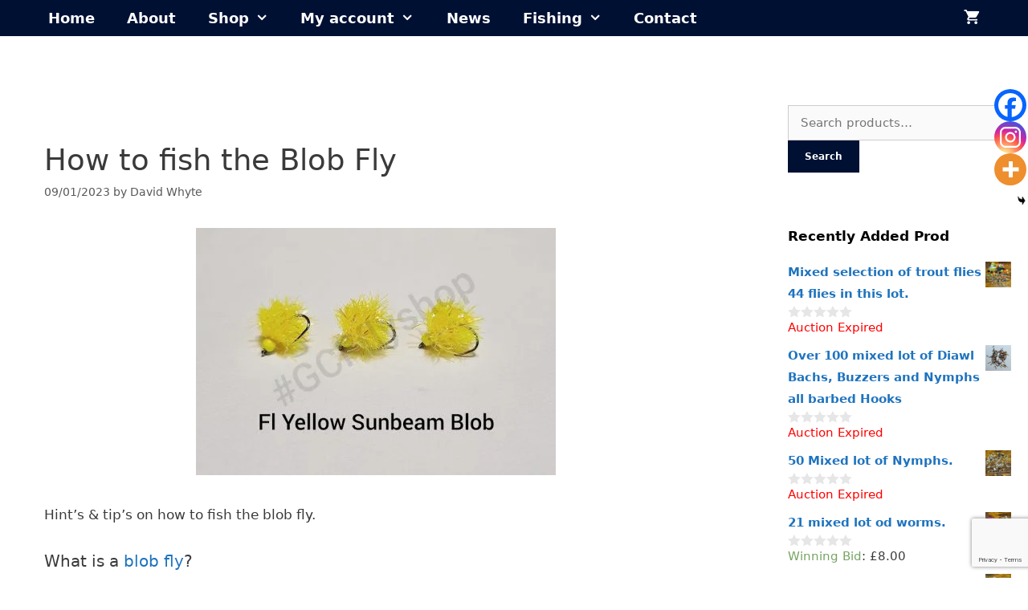

--- FILE ---
content_type: text/html; charset=utf-8
request_url: https://www.google.com/maps/d/embed?mid=1hYwP47H5cihDfJ-DM2t7UjyPuorcXF8G
body_size: 234591
content:
<!DOCTYPE html><html itemscope itemtype="http://schema.org/WebSite"><head><script nonce="mGDnLvFtH8nKF7Zxs8Rtzg">window['ppConfig'] = {productName: '06194a8f37177242d55a18e38c5a91c6', deleteIsEnforced:  false , sealIsEnforced:  false , heartbeatRate:  0.5 , periodicReportingRateMillis:  60000.0 , disableAllReporting:  false };(function(){'use strict';function k(a){var b=0;return function(){return b<a.length?{done:!1,value:a[b++]}:{done:!0}}}function l(a){var b=typeof Symbol!="undefined"&&Symbol.iterator&&a[Symbol.iterator];if(b)return b.call(a);if(typeof a.length=="number")return{next:k(a)};throw Error(String(a)+" is not an iterable or ArrayLike");}var m=typeof Object.defineProperties=="function"?Object.defineProperty:function(a,b,c){if(a==Array.prototype||a==Object.prototype)return a;a[b]=c.value;return a};
function n(a){a=["object"==typeof globalThis&&globalThis,a,"object"==typeof window&&window,"object"==typeof self&&self,"object"==typeof global&&global];for(var b=0;b<a.length;++b){var c=a[b];if(c&&c.Math==Math)return c}throw Error("Cannot find global object");}var p=n(this);function q(a,b){if(b)a:{var c=p;a=a.split(".");for(var d=0;d<a.length-1;d++){var e=a[d];if(!(e in c))break a;c=c[e]}a=a[a.length-1];d=c[a];b=b(d);b!=d&&b!=null&&m(c,a,{configurable:!0,writable:!0,value:b})}}
q("Object.is",function(a){return a?a:function(b,c){return b===c?b!==0||1/b===1/c:b!==b&&c!==c}});q("Array.prototype.includes",function(a){return a?a:function(b,c){var d=this;d instanceof String&&(d=String(d));var e=d.length;c=c||0;for(c<0&&(c=Math.max(c+e,0));c<e;c++){var f=d[c];if(f===b||Object.is(f,b))return!0}return!1}});
q("String.prototype.includes",function(a){return a?a:function(b,c){if(this==null)throw new TypeError("The 'this' value for String.prototype.includes must not be null or undefined");if(b instanceof RegExp)throw new TypeError("First argument to String.prototype.includes must not be a regular expression");return this.indexOf(b,c||0)!==-1}});function r(a,b,c){a("https://csp.withgoogle.com/csp/proto/"+encodeURIComponent(b),JSON.stringify(c))}function t(){var a;if((a=window.ppConfig)==null?0:a.disableAllReporting)return function(){};var b,c,d,e;return(e=(b=window)==null?void 0:(c=b.navigator)==null?void 0:(d=c.sendBeacon)==null?void 0:d.bind(navigator))!=null?e:u}function u(a,b){var c=new XMLHttpRequest;c.open("POST",a);c.send(b)}
function v(){var a=(w=Object.prototype)==null?void 0:w.__lookupGetter__("__proto__"),b=x,c=y;return function(){var d=a.call(this),e,f,g,h;r(c,b,{type:"ACCESS_GET",origin:(f=window.location.origin)!=null?f:"unknown",report:{className:(g=d==null?void 0:(e=d.constructor)==null?void 0:e.name)!=null?g:"unknown",stackTrace:(h=Error().stack)!=null?h:"unknown"}});return d}}
function z(){var a=(A=Object.prototype)==null?void 0:A.__lookupSetter__("__proto__"),b=x,c=y;return function(d){d=a.call(this,d);var e,f,g,h;r(c,b,{type:"ACCESS_SET",origin:(f=window.location.origin)!=null?f:"unknown",report:{className:(g=d==null?void 0:(e=d.constructor)==null?void 0:e.name)!=null?g:"unknown",stackTrace:(h=Error().stack)!=null?h:"unknown"}});return d}}function B(a,b){C(a.productName,b);setInterval(function(){C(a.productName,b)},a.periodicReportingRateMillis)}
var D="constructor __defineGetter__ __defineSetter__ hasOwnProperty __lookupGetter__ __lookupSetter__ isPrototypeOf propertyIsEnumerable toString valueOf __proto__ toLocaleString x_ngfn_x".split(" "),E=D.concat,F=navigator.userAgent.match(/Firefox\/([0-9]+)\./),G=(!F||F.length<2?0:Number(F[1])<75)?["toSource"]:[],H;if(G instanceof Array)H=G;else{for(var I=l(G),J,K=[];!(J=I.next()).done;)K.push(J.value);H=K}var L=E.call(D,H),M=[];
function C(a,b){for(var c=[],d=l(Object.getOwnPropertyNames(Object.prototype)),e=d.next();!e.done;e=d.next())e=e.value,L.includes(e)||M.includes(e)||c.push(e);e=Object.prototype;d=[];for(var f=0;f<c.length;f++){var g=c[f];d[f]={name:g,descriptor:Object.getOwnPropertyDescriptor(Object.prototype,g),type:typeof e[g]}}if(d.length!==0){c=l(d);for(e=c.next();!e.done;e=c.next())M.push(e.value.name);var h;r(b,a,{type:"SEAL",origin:(h=window.location.origin)!=null?h:"unknown",report:{blockers:d}})}};var N=Math.random(),O=t(),P=window.ppConfig;P&&(P.disableAllReporting||P.deleteIsEnforced&&P.sealIsEnforced||N<P.heartbeatRate&&r(O,P.productName,{origin:window.location.origin,type:"HEARTBEAT"}));var y=t(),Q=window.ppConfig;if(Q)if(Q.deleteIsEnforced)delete Object.prototype.__proto__;else if(!Q.disableAllReporting){var x=Q.productName;try{var w,A;Object.defineProperty(Object.prototype,"__proto__",{enumerable:!1,get:v(),set:z()})}catch(a){}}
(function(){var a=t(),b=window.ppConfig;b&&(b.sealIsEnforced?Object.seal(Object.prototype):b.disableAllReporting||(document.readyState!=="loading"?B(b,a):document.addEventListener("DOMContentLoaded",function(){B(b,a)})))})();}).call(this);
</script><title itemprop="name">UK Fisheries Map. - Google My Maps</title><meta name="robots" content="noindex,nofollow"/><meta http-equiv="X-UA-Compatible" content="IE=edge,chrome=1"><meta name="viewport" content="initial-scale=1.0,minimum-scale=1.0,maximum-scale=1.0,user-scalable=0,width=device-width"/><meta name="description" itemprop="description" content="The map has been created To help fishermen/Women the world over to find fishing or help with their fishing where ever they are in the world.
If you want on the map please email me @ davie@granitecityfishing.co.uk and i will do all that i can to add you to the map. All information is correct at time of posting but if anyone know of any changes to any of the pins please get in contact @ davie@granitecityfishing.co.uk and i will get the pin updated thanks.
"/><meta itemprop="url" content="https://www.google.com/maps/d/viewer?mid=1hYwP47H5cihDfJ-DM2t7UjyPuorcXF8G"/><meta itemprop="image" content="https://www.google.com/maps/d/thumbnail?mid=1hYwP47H5cihDfJ-DM2t7UjyPuorcXF8G"/><meta property="og:type" content="website"/><meta property="og:title" content="UK Fisheries Map. - Google My Maps"/><meta property="og:description" content="The map has been created To help fishermen/Women the world over to find fishing or help with their fishing where ever they are in the world.
If you want on the map please email me @ davie@granitecityfishing.co.uk and i will do all that i can to add you to the map. All information is correct at time of posting but if anyone know of any changes to any of the pins please get in contact @ davie@granitecityfishing.co.uk and i will get the pin updated thanks.
"/><meta property="og:url" content="https://www.google.com/maps/d/viewer?mid=1hYwP47H5cihDfJ-DM2t7UjyPuorcXF8G"/><meta property="og:image" content="https://www.google.com/maps/d/thumbnail?mid=1hYwP47H5cihDfJ-DM2t7UjyPuorcXF8G"/><meta property="og:site_name" content="Google My Maps"/><meta name="twitter:card" content="summary_large_image"/><meta name="twitter:title" content="UK Fisheries Map. - Google My Maps"/><meta name="twitter:description" content="The map has been created To help fishermen/Women the world over to find fishing or help with their fishing where ever they are in the world.
If you want on the map please email me @ davie@granitecityfishing.co.uk and i will do all that i can to add you to the map. All information is correct at time of posting but if anyone know of any changes to any of the pins please get in contact @ davie@granitecityfishing.co.uk and i will get the pin updated thanks.
"/><meta name="twitter:image:src" content="https://www.google.com/maps/d/thumbnail?mid=1hYwP47H5cihDfJ-DM2t7UjyPuorcXF8G"/><link rel="stylesheet" id="gmeviewer-styles" href="https://www.gstatic.com/mapspro/_/ss/k=mapspro.gmeviewer.ZPef100W6CI.L.W.O/am=AAAE/d=0/rs=ABjfnFU-qGe8BTkBR_LzMLwzNczeEtSkkw" nonce="rhW4t37urpOhCz7R7WCJ-g"><link rel="stylesheet" href="https://fonts.googleapis.com/css?family=Roboto:300,400,500,700" nonce="rhW4t37urpOhCz7R7WCJ-g"><link rel="shortcut icon" href="//www.gstatic.com/mapspro/images/favicon-001.ico"><link rel="canonical" href="https://www.google.com/mymaps/viewer?mid=1hYwP47H5cihDfJ-DM2t7UjyPuorcXF8G&amp;hl=en_US"></head><body jscontroller="O1VPAb" jsaction="click:cOuCgd;"><div class="c4YZDc HzV7m-b7CEbf SfQLQb-QClCJf-giiMnc SfQLQb-dIxMhd-bN97Pc-b3rLgd"><div class="jQhVs-haAclf"><div class="jQhVs-uMX1Ee-My5Dr-purZT-uDEFge"><div class="jQhVs-uMX1Ee-My5Dr-purZT-uDEFge-bN97Pc"><div class="jQhVs-uMX1Ee-My5Dr-purZT-uDEFge-Bz112c"></div><div class="jQhVs-uMX1Ee-My5Dr-purZT-uDEFge-fmcmS-haAclf"><div class="jQhVs-uMX1Ee-My5Dr-purZT-uDEFge-fmcmS">Open full screen to view more</div></div></div></div></div><div class="i4ewOd-haAclf"><div class="i4ewOd-UzWXSb" id="map-canvas"></div></div><div class="X3SwIb-haAclf NBDE7b-oxvKad"><div class="X3SwIb-i8xkGf"></div></div><div class="Te60Vd-ZMv3u dIxMhd-bN97Pc-b3rLgd"><div class="dIxMhd-bN97Pc-Tswv1b-Bz112c"></div><div class="dIxMhd-bN97Pc-b3rLgd-fmcmS">This map was created by a user. <a href="//support.google.com/mymaps/answer/3024454?hl=en&amp;amp;ref_topic=3188329" target="_blank">Learn how to create your own.</a></div><div class="dIxMhd-bN97Pc-b3rLgd-TvD9Pc" title="Close"></div></div><script nonce="mGDnLvFtH8nKF7Zxs8Rtzg">this.gbar_=this.gbar_||{};(function(_){var window=this;
try{
_.Fd=function(a,b,c){if(!a.j)if(c instanceof Array)for(var d of c)_.Fd(a,b,d);else{d=(0,_.y)(a.C,a,b);const e=a.v+c;a.v++;b.dataset.eqid=e;a.B[e]=d;b&&b.addEventListener?b.addEventListener(c,d,!1):b&&b.attachEvent?b.attachEvent("on"+c,d):a.o.log(Error("t`"+b))}};
}catch(e){_._DumpException(e)}
try{
var Gd=document.querySelector(".gb_J .gb_B"),Hd=document.querySelector("#gb.gb_ad");Gd&&!Hd&&_.Fd(_.od,Gd,"click");
}catch(e){_._DumpException(e)}
try{
_.qh=function(a){if(a.v)return a.v;for(const b in a.i)if(a.i[b].ka()&&a.i[b].B())return a.i[b];return null};_.rh=function(a,b){a.i[b.J()]=b};var sh=new class extends _.N{constructor(){var a=_.$c;super();this.B=a;this.v=null;this.o={};this.C={};this.i={};this.j=null}A(a){this.i[a]&&(_.qh(this)&&_.qh(this).J()==a||this.i[a].P(!0))}Ua(a){this.j=a;for(const b in this.i)this.i[b].ka()&&this.i[b].Ua(a)}oc(a){return a in this.i?this.i[a]:null}};_.rd("dd",sh);
}catch(e){_._DumpException(e)}
try{
_.Ji=function(a,b){return _.H(a,36,b)};
}catch(e){_._DumpException(e)}
try{
var Ki=document.querySelector(".gb_z .gb_B"),Li=document.querySelector("#gb.gb_ad");Ki&&!Li&&_.Fd(_.od,Ki,"click");
}catch(e){_._DumpException(e)}
})(this.gbar_);
// Google Inc.
</script><script nonce="mGDnLvFtH8nKF7Zxs8Rtzg">
  function _DumpException(e) {
    if (window.console) {
      window.console.error(e.stack);
    }
  }
  var _pageData = "[[1,null,null,null,null,null,null,null,null,null,\"at\",\"\",\"\",1768803637664,\"\",\"en_US\",false,[],\"https://www.google.com/maps/d/viewer?mid\\u003d1hYwP47H5cihDfJ-DM2t7UjyPuorcXF8G\",\"https://www.google.com/maps/d/embed?mid\\u003d1hYwP47H5cihDfJ-DM2t7UjyPuorcXF8G\\u0026ehbc\\u003d2E312F\",\"https://www.google.com/maps/d/edit?mid\\u003d1hYwP47H5cihDfJ-DM2t7UjyPuorcXF8G\",\"https://www.google.com/maps/d/thumbnail?mid\\u003d1hYwP47H5cihDfJ-DM2t7UjyPuorcXF8G\",null,null,true,\"https://www.google.com/maps/d/print?mid\\u003d1hYwP47H5cihDfJ-DM2t7UjyPuorcXF8G\",\"https://www.google.com/maps/d/pdf?mid\\u003d1hYwP47H5cihDfJ-DM2t7UjyPuorcXF8G\",\"https://www.google.com/maps/d/viewer?mid\\u003d1hYwP47H5cihDfJ-DM2t7UjyPuorcXF8G\",null,false,\"/maps/d\",\"maps/sharing\",\"//www.google.com/intl/en_US/help/terms_maps.html\",true,\"https://docs.google.com/picker\",null,false,null,[[[\"//www.gstatic.com/mapspro/images/google-my-maps-logo-regular-001.png\",143,25],[\"//www.gstatic.com/mapspro/images/google-my-maps-logo-regular-2x-001.png\",286,50]],[[\"//www.gstatic.com/mapspro/images/google-my-maps-logo-small-001.png\",113,20],[\"//www.gstatic.com/mapspro/images/google-my-maps-logo-small-2x-001.png\",226,40]]],1,\"https://www.gstatic.com/mapspro/_/js/k\\u003dmapspro.gmeviewer.en_US.knJKv4m5-eY.O/am\\u003dAAAE/d\\u003d0/rs\\u003dABjfnFWJ7eYXBrZ1WlLyBY6MwF9-imcrgg/m\\u003dgmeviewer_base\",null,null,true,null,\"US\",null,null,null,null,null,null,true],[\"mf.map\",\"1hYwP47H5cihDfJ-DM2t7UjyPuorcXF8G\",\"UK Fisheries Map.\",null,[-59.14273437500003,60.38553360547062,22.947109374999968,22.297041000068564],[-9.264900000000011,59.135170800000004,2.7187589000000116,48.069647100000005],[[null,\"NTuqchEIGrA\",\"Stocked Fisheries\",\"\",[[[\"https://mt.googleapis.com/vt/icon/name\\u003dicons/onion/SHARED-mymaps-container-bg_4x.png,icons/onion/SHARED-mymaps-container_4x.png,icons/onion/1573-fish_4x.png\\u0026highlight\\u003dff000000,E65100\\u0026scale\\u003d2.0\"],null,1,1,[[null,[56.207993800000004,-3.6108092000000003]],\"0\",null,\"NTuqchEIGrA\",[56.2079938,-3.6108092],[0,0],\"2C5636017DB2099B\"],[[\"Castlehill Reservoir fishery ( Lomond Hills Fisherys) Opening March 2020 https://www.lomondhillsfishery.com/prices\"]]],[[\"https://mt.googleapis.com/vt/icon/name\\u003dicons/onion/SHARED-mymaps-container-bg_4x.png,icons/onion/SHARED-mymaps-container_4x.png,icons/onion/1573-fish_4x.png\\u0026highlight\\u003dff000000,E65100\\u0026scale\\u003d2.0\"],null,1,1,[[null,[54.4409635,-2.4592424]],\"0\",null,\"NTuqchEIGrA\",[54.4409635,-2.4592424],[0,0],\"240FB2A24C3B8F28\"],[[\"Bessy Beck (Fly \\u0026 Bait) – Cumbria \"]]],[[\"https://mt.googleapis.com/vt/icon/name\\u003dicons/onion/SHARED-mymaps-container-bg_4x.png,icons/onion/SHARED-mymaps-container_4x.png,icons/onion/1573-fish_4x.png\\u0026highlight\\u003dff000000,E65100\\u0026scale\\u003d2.0\"],null,1,1,[[null,[51.09271970000001,-1.2253955]],\"0\",null,\"NTuqchEIGrA\",[51.0927197,-1.2253955],[0,0],\"240FB1CB0ED681E4\"],[[\"Avington Trout Fishery – Winchester\"]]],[[\"https://mt.googleapis.com/vt/icon/name\\u003dicons/onion/SHARED-mymaps-container-bg_4x.png,icons/onion/SHARED-mymaps-container_4x.png,icons/onion/1573-fish_4x.png\\u0026highlight\\u003dff000000,E65100\\u0026scale\\u003d2.0\"],null,1,1,[[null,[52.4693734,0.4863115]],\"0\",null,\"NTuqchEIGrA\",[52.4693734,0.4863115],[0,0],\"240FB46DFA6A9A7A\"],[[\"Blackdyke Trout Fly Fishery – Thotford \"]]],[[\"https://mt.googleapis.com/vt/icon/name\\u003dicons/onion/SHARED-mymaps-container-bg_4x.png,icons/onion/SHARED-mymaps-container_4x.png,icons/onion/1573-fish_4x.png\\u0026highlight\\u003dff000000,E65100\\u0026scale\\u003d2.0\"],null,1,1,[[null,[52.8094739,-1.8912702000000001]],\"0\",null,\"NTuqchEIGrA\",[52.8094739,-1.8912702],[0,0],\"240FB69164B85445\"],[[\"Blithfield Anglers - Abbots Bromley\"]]],[[\"https://mt.googleapis.com/vt/icon/name\\u003dicons/onion/SHARED-mymaps-container-bg_4x.png,icons/onion/SHARED-mymaps-container_4x.png,icons/onion/1573-fish_4x.png\\u0026highlight\\u003dff000000,E65100\\u0026scale\\u003d2.0\"],null,1,1,[[null,[52.1666472,-2.2774007]],\"0\",null,\"NTuqchEIGrA\",[52.1666472,-2.2774007],[0,0],\"240FB8061612F7BB\"],[[\"Bransford Game Fisheries – Worcester\"]]],[[\"https://mt.googleapis.com/vt/icon/name\\u003dicons/onion/SHARED-mymaps-container-bg_4x.png,icons/onion/SHARED-mymaps-container_4x.png,icons/onion/1573-fish_4x.png\\u0026highlight\\u003dff000000,E65100\\u0026scale\\u003d2.0\"],null,1,1,[[null,[50.8918981,0.3378457]],\"0\",null,\"NTuqchEIGrA\",[50.8918981,0.3378457],[0,0],\"240FB8BC9E35A1F2\"],[[\"Brick Farm Lakes – Herstmonceux\"]]],[[\"https://mt.googleapis.com/vt/icon/name\\u003dicons/onion/SHARED-mymaps-container-bg_4x.png,icons/onion/SHARED-mymaps-container_4x.png,icons/onion/1573-fish_4x.png\\u0026highlight\\u003dff000000,E65100\\u0026scale\\u003d2.0\"],null,1,1,[[null,[50.8576428,-0.567775]],\"0\",null,\"NTuqchEIGrA\",[50.8576428,-0.567775],[0,0],\"240FB98274D33DFB\"],[[\"Chalk Springs Trout Fishery – Arundel \"]]],[[\"https://mt.googleapis.com/vt/icon/name\\u003dicons/onion/SHARED-mymaps-container-bg_4x.png,icons/onion/SHARED-mymaps-container_4x.png,icons/onion/1573-fish_4x.png\\u0026highlight\\u003dff000000,E65100\\u0026scale\\u003d2.0\"],null,1,1,[[null,[55.54307190000001,-1.8973452]],\"0\",null,\"NTuqchEIGrA\",[55.5430719,-1.8973452],[0,0],\"240FBB068C0F42A2\"],[[\"Chatton Trout Fishery - Belford \"]]],[[\"https://mt.googleapis.com/vt/icon/name\\u003dicons/onion/SHARED-mymaps-container-bg_4x.png,icons/onion/SHARED-mymaps-container_4x.png,icons/onion/1573-fish_4x.png\\u0026highlight\\u003dff000000,E65100\\u0026scale\\u003d2.0\"],null,1,1,[[null,[50.9081368,-1.1758891]],\"0\",null,\"NTuqchEIGrA\",[50.9081368,-1.1758891],[0,0],\"240FBBBDDCFAFB70\"],[[\"Chiphall Lake – Fareham http://www.chiphalllake.co.uk/\\nMap is owned \\u0026 maintained by https://www.granitecityfishing.co.uk/shop \\n\"]]],[[\"https://mt.googleapis.com/vt/icon/name\\u003dicons/onion/SHARED-mymaps-container-bg_4x.png,icons/onion/SHARED-mymaps-container_4x.png,icons/onion/1573-fish_4x.png\\u0026highlight\\u003dff000000,E65100\\u0026scale\\u003d2.0\"],null,1,1,[[null,[51.0877259,-1.3058060000000002]],\"0\",null,\"NTuqchEIGrA\",[51.0877259,-1.305806],[0,0],\"240FBCC5661C85F2\"],[[\"Church Paddock Fishery Map is owned \\u0026 maintained by https://www.granitecityfishing.co.uk/shop \\n\\nhttp://www.churchpaddock.com/\\n\"]]],[[\"https://mt.googleapis.com/vt/icon/name\\u003dicons/onion/SHARED-mymaps-container-bg_4x.png,icons/onion/SHARED-mymaps-container_4x.png,icons/onion/1573-fish_4x.png\\u0026highlight\\u003dff000000,E65100\\u0026scale\\u003d2.0\"],null,1,1,[[null,[51.2378419,-5.55E-4]],\"0\",null,\"NTuqchEIGrA\",[51.2378419,-5.55E-4],[0,0],\"240FC28010512500\"],[[\"Coltsford Mill Fishery– Surrey Map is owned \\u0026 maintained by https://www.granitecityfishing.co.uk/shop \\n\\nhttps://www.coltsfordmill-fishery.co.uk/\\n\"]]],[[\"https://mt.googleapis.com/vt/icon/name\\u003dicons/onion/SHARED-mymaps-container-bg_4x.png,icons/onion/SHARED-mymaps-container_4x.png,icons/onion/1573-fish_4x.png\\u0026highlight\\u003dff000000,E65100\\u0026scale\\u003d2.0\"],null,1,1,[[null,[52.3194123,-1.3198721]],\"0\",null,\"NTuqchEIGrA\",[52.3194123,-1.3198721],[0,0],\"240FC590B4D4DCAD\"],[[\"Draycote Trout Fishery – Rugby\"]]],[[\"https://mt.googleapis.com/vt/icon/name\\u003dicons/onion/SHARED-mymaps-container-bg_4x.png,icons/onion/SHARED-mymaps-container_4x.png,icons/onion/1573-fish_4x.png\\u0026highlight\\u003dff000000,E65100\\u0026scale\\u003d2.0\"],null,1,1,[[null,[52.5388609,-0.7455439]],\"0\",null,\"NTuqchEIGrA\",[52.5388609,-0.7455439],[0,0],\"240FC8B97CF88909\"],[[\"Eyebrook Trout Fishery Great Easton Road\"]]],[[\"https://mt.googleapis.com/vt/icon/name\\u003dicons/onion/SHARED-mymaps-container-bg_4x.png,icons/onion/SHARED-mymaps-container_4x.png,icons/onion/1573-fish_4x.png\\u0026highlight\\u003dff000000,E65100\\u0026scale\\u003d2.0\"],null,1,1,[[null,[52.4161249,-0.5281944]],\"0\",null,\"NTuqchEIGrA\",[52.4161249,-0.5281944],[0,0],\"240FCAA2C8B86950\"],[[\"Elinor Trout Fishery – Kettering \"]]],[[\"https://mt.googleapis.com/vt/icon/name\\u003dicons/onion/SHARED-mymaps-container-bg_4x.png,icons/onion/SHARED-mymaps-container_4x.png,icons/onion/1573-fish_4x.png\\u0026highlight\\u003dff000000,E65100\\u0026scale\\u003d2.0\"],null,1,1,[[null,[52.7904968,-2.5917024]],\"0\",null,\"NTuqchEIGrA\",[52.7904968,-2.5917024],[0,0],\"240FCB880C7A0555\"],[[\"Ellerdine Lakes – Telford\"]]],[[\"https://mt.googleapis.com/vt/icon/name\\u003dicons/onion/SHARED-mymaps-container-bg_4x.png,icons/onion/SHARED-mymaps-container_4x.png,icons/onion/1573-fish_4x.png\\u0026highlight\\u003dff000000,E65100\\u0026scale\\u003d2.0\"],null,1,1,[[null,[51.0118048,-3.5249322]],\"0\",null,\"NTuqchEIGrA\",[51.0118048,-3.5249322],[0,0],\"240FCC382ADD3CAC\"],[[\"Exe Valley Fishery – Dulverton \"]]],[[\"https://mt.googleapis.com/vt/icon/name\\u003dicons/onion/SHARED-mymaps-container-bg_4x.png,icons/onion/SHARED-mymaps-container_4x.png,icons/onion/1573-fish_4x.png\\u0026highlight\\u003dff000000,E65100\\u0026scale\\u003d2.0\"],null,1,1,[[null,[51.4321501,-1.0753609]],\"0\",null,\"NTuqchEIGrA\",[51.4321501,-1.0753609],[0,0],\"240FD0E2927A90E3\"],[[\"Haywards Farm Lake – Theale\"]]],[[\"https://mt.googleapis.com/vt/icon/name\\u003dicons/onion/SHARED-mymaps-container-bg_4x.png,icons/onion/SHARED-mymaps-container_4x.png,icons/onion/1573-fish_4x.png\\u0026highlight\\u003dff000000,E65100\\u0026scale\\u003d2.0\"],null,1,1,[[null,[55.0695055,-1.7957548000000003]],\"0\",null,\"NTuqchEIGrA\",[55.0695055,-1.7957548],[0,0],\"240FD3B50EB2FC18\"],[[\"Higham Lake – Northumberland\"]]],[[\"https://mt.googleapis.com/vt/icon/name\\u003dicons/onion/SHARED-mymaps-container-bg_4x.png,icons/onion/SHARED-mymaps-container_4x.png,icons/onion/1573-fish_4x.png\\u0026highlight\\u003dff000000,E65100\\u0026scale\\u003d2.0\"],null,1,1,[[null,[50.8643924,-3.2497560000000005]],\"0\",null,\"NTuqchEIGrA\",[50.8643924,-3.249756],[0,0],\"240FD55E4CC8B851\"],[[\"Hollies Trout Farm – Honiton\"]]],[[\"https://mt.googleapis.com/vt/icon/name\\u003dicons/onion/SHARED-mymaps-container-bg_4x.png,icons/onion/SHARED-mymaps-container_4x.png,icons/onion/1573-fish_4x.png\\u0026highlight\\u003dff000000,E65100\\u0026scale\\u003d2.0\"],null,1,1,[[null,[50.3780559,-4.7633558]],\"0\",null,\"NTuqchEIGrA\",[50.3780559,-4.7633558],[0,0],\"240FD6F302467FFF\"],[[\"Innis Fly Fishery - Nr St Austell\"]]],[[\"https://mt.googleapis.com/vt/icon/name\\u003dicons/onion/SHARED-mymaps-container-bg_4x.png,icons/onion/SHARED-mymaps-container_4x.png,icons/onion/1573-fish_4x.png\\u0026highlight\\u003dff000000,E65100\\u0026scale\\u003d2.0\"],null,1,1,[[null,[54.1048496,-2.0406344]],\"0\",null,\"NTuqchEIGrA\",[54.1048496,-2.0406344],[0,0],\"240FD81686DFCCC3\"],[[\"Kilnsey Park Fly Fishery – Skipton\"]]],[[\"https://mt.googleapis.com/vt/icon/name\\u003dicons/onion/SHARED-mymaps-container-bg_4x.png,icons/onion/SHARED-mymaps-container_4x.png,icons/onion/1573-fish_4x.png\\u0026highlight\\u003dff000000,E65100\\u0026scale\\u003d2.0\"],null,1,1,[[null,[52.188727,-2.5564454]],\"0\",null,\"NTuqchEIGrA\",[52.188727,-2.5564454],[0,0],\"240FD9DF343A8B79\"],[[\"Kingfisher Trout Lakes – Hereford\\n\"]]],[[\"https://mt.googleapis.com/vt/icon/name\\u003dicons/onion/SHARED-mymaps-container-bg_4x.png,icons/onion/SHARED-mymaps-container_4x.png,icons/onion/1573-fish_4x.png\\u0026highlight\\u003dff000000,E65100\\u0026scale\\u003d2.0\"],null,1,1,[[null,[54.8274394,-1.8161663000000001]],\"0\",null,\"NTuqchEIGrA\",[54.8274394,-1.8161663],[0,0],\"240FDADB9E26EEDF\"],[[\"Knitsley Mill (Fly \\u0026 Bait) – Consett\"]]],[[\"https://mt.googleapis.com/vt/icon/name\\u003dicons/onion/SHARED-mymaps-container-bg_4x.png,icons/onion/SHARED-mymaps-container_4x.png,icons/onion/1573-fish_4x.png\\u0026highlight\\u003dff000000,E65100\\u0026scale\\u003d2.0\"],null,1,1,[[null,[54.9421431,-2.2686355]],\"0\",null,\"NTuqchEIGrA\",[54.9421431,-2.2686355],[0,0],\"240FDCE1C2485C36\"],[[\"Langley Dam – Northumberland \"]]],[[\"https://mt.googleapis.com/vt/icon/name\\u003dicons/onion/SHARED-mymaps-container-bg_4x.png,icons/onion/SHARED-mymaps-container_4x.png,icons/onion/1573-fish_4x.png\\u0026highlight\\u003dff000000,E65100\\u0026scale\\u003d2.0\"],null,1,1,[[null,[51.7090359,-1.6815452]],\"0\",null,\"NTuqchEIGrA\",[51.7090359,-1.6815452],[0,0],\"240FDDAA383E9C38\"],[[\"Lechlade Trout Fishery – Lechlade\"]]],[[\"https://mt.googleapis.com/vt/icon/name\\u003dicons/onion/SHARED-mymaps-container-bg_4x.png,icons/onion/SHARED-mymaps-container_4x.png,icons/onion/1573-fish_4x.png\\u0026highlight\\u003dff000000,E65100\\u0026scale\\u003d2.0\"],null,1,1,[[null,[54.2024453,-1.7581909]],\"0\",null,\"NTuqchEIGrA\",[54.2024453,-1.7581909],[0,0],\"240FDFB452B61579\"],[[\"Leighton Reservoir – Ripon\"]]],[[\"https://mt.googleapis.com/vt/icon/name\\u003dicons/onion/SHARED-mymaps-container-bg_4x.png,icons/onion/SHARED-mymaps-container_4x.png,icons/onion/1573-fish_4x.png\\u0026highlight\\u003dff000000,E65100\\u0026scale\\u003d2.0\"],null,1,1,[[null,[52.1509575,-1.9668239000000003]],\"0\",null,\"NTuqchEIGrA\",[52.1509575,-1.9668239],[0,0],\"240FE07538DC5024\"],[[\"Lenches Lakes - Evesham\"]]],[[\"https://mt.googleapis.com/vt/icon/name\\u003dicons/onion/SHARED-mymaps-container-bg_4x.png,icons/onion/SHARED-mymaps-container_4x.png,icons/onion/1573-fish_4x.png\\u0026highlight\\u003dff000000,E65100\\u0026scale\\u003d2.0\"],null,1,1,[[null,[52.8131631,-2.3305443]],\"0\",null,\"NTuqchEIGrA\",[52.8131631,-2.3305443],[0,0],\"240FE15884301ED0\"],[[\"Loynton Trout Fishery – Stafford\"]]],[[\"https://mt.googleapis.com/vt/icon/name\\u003dicons/onion/SHARED-mymaps-container-bg_4x.png,icons/onion/SHARED-mymaps-container_4x.png,icons/onion/1573-fish_4x.png\\u0026highlight\\u003dff000000,E65100\\u0026scale\\u003d2.0\"],null,1,1,[[null,[51.3142689,-1.8114297]],\"0\",null,\"NTuqchEIGrA\",[51.3142689,-1.8114297],[0,0],\"240FE22640AB6302\"],[[\"Manningford Trout Fishery – Pewsey\"]]],[[\"https://mt.googleapis.com/vt/icon/name\\u003dicons/onion/SHARED-mymaps-container-bg_4x.png,icons/onion/SHARED-mymaps-container_4x.png,icons/onion/1573-fish_4x.png\\u0026highlight\\u003dff000000,E65100\\u0026scale\\u003d2.0\"],null,1,1,[[null,[53.9477192,-1.2590236]],\"0\",null,\"NTuqchEIGrA\",[53.9477192,-1.2590236],[0,0],\"240FE36540C181B7\"],[[\"Marston Wyse Trout Farm – York\"]]],[[\"https://mt.googleapis.com/vt/icon/name\\u003dicons/onion/SHARED-mymaps-container-bg_4x.png,icons/onion/SHARED-mymaps-container_4x.png,icons/onion/1573-fish_4x.png\\u0026highlight\\u003dff000000,E65100\\u0026scale\\u003d2.0\"],null,1,1,[[null,[50.9904375,-1.0677371]],\"0\",null,\"NTuqchEIGrA\",[50.9904375,-1.0677371],[0,0],\"240FE6AEDC080289\"],[[\"Meon springs\\nFly fishery\"]]],[[\"https://mt.googleapis.com/vt/icon/name\\u003dicons/onion/SHARED-mymaps-container-bg_4x.png,icons/onion/SHARED-mymaps-container_4x.png,icons/onion/1573-fish_4x.png\\u0026highlight\\u003dff000000,E65100\\u0026scale\\u003d2.0\"],null,1,1,[[null,[52.6888765,0.5835026]],\"0\",null,\"NTuqchEIGrA\",[52.6888765,0.5835026],[0,0],\"240FE8A2829C8E48\"],[[\"Narborough Fisheries - Kings Lynn\"]]],[[\"https://mt.googleapis.com/vt/icon/name\\u003dicons/onion/SHARED-mymaps-container-bg_4x.png,icons/onion/SHARED-mymaps-container_4x.png,icons/onion/1573-fish_4x.png\\u0026highlight\\u003dff000000,E65100\\u0026scale\\u003d2.0\"],null,1,1,[[null,[51.6627965,0.1542531]],\"0\",null,\"NTuqchEIGrA\",[51.6627965,0.1542531],[0,0],\"240FEBD6B8866F83\"],[[\"Norton Fishery – Stapleford Tawney\"]]],[[\"https://mt.googleapis.com/vt/icon/name\\u003dicons/onion/SHARED-mymaps-container-bg_4x.png,icons/onion/SHARED-mymaps-container_4x.png,icons/onion/1573-fish_4x.png\\u0026highlight\\u003dff000000,E65100\\u0026scale\\u003d2.0\"],null,1,1,[[null,[52.5947613,-2.2959182]],\"0\",null,\"NTuqchEIGrA\",[52.5947613,-2.2959182],[0,0],\"240FF2796265A160\"],[[\"Patshull Park Fishery – Wolverhampton\"]]],[[\"https://mt.googleapis.com/vt/icon/name\\u003dicons/onion/SHARED-mymaps-container-bg_4x.png,icons/onion/SHARED-mymaps-container_4x.png,icons/onion/1573-fish_4x.png\\u0026highlight\\u003dff000000,E65100\\u0026scale\\u003d2.0\"],null,1,1,[[null,[51.8252336,-0.0578894]],\"0\",null,\"NTuqchEIGrA\",[51.8252336,-0.0578894],[0,0],\"240FF53C2AA04D00\"],[[\"Rib Valley Fishing Lakes – Ware\"]]],[[\"https://mt.googleapis.com/vt/icon/name\\u003dicons/onion/SHARED-mymaps-container-bg_4x.png,icons/onion/SHARED-mymaps-container_4x.png,icons/onion/1573-fish_4x.png\\u0026highlight\\u003dff000000,E65100\\u0026scale\\u003d2.0\"],null,1,1,[[null,[50.9441078,-1.8160160000000003]],\"0\",null,\"NTuqchEIGrA\",[50.9441078,-1.816016],[0,0],\"240FF600A01062C1\"],[[\"Rockbourne Trout Fishery – Fordingbridge\"]]],[[\"https://mt.googleapis.com/vt/icon/name\\u003dicons/onion/SHARED-mymaps-container-bg_4x.png,icons/onion/SHARED-mymaps-container_4x.png,icons/onion/1573-fish_4x.png\\u0026highlight\\u003dff000000,E65100\\u0026scale\\u003d2.0\"],null,1,1,[[null,[54.8473829,-1.4124128]],\"0\",null,\"NTuqchEIGrA\",[54.8473829,-1.4124128],[0,0],\"240FF69B502C8377\"],[[\"Sharpley Springs Fly Fishery - Co Durham https://www.facebook.com/sharpleysprings/                                      Map is owned \\u0026 maintained by https://www.granitecityfishing.co.uk/shop \"]]],[[\"https://mt.googleapis.com/vt/icon/name\\u003dicons/onion/SHARED-mymaps-container-bg_4x.png,icons/onion/SHARED-mymaps-container_4x.png,icons/onion/1573-fish_4x.png\\u0026highlight\\u003dff000000,E65100\\u0026scale\\u003d2.0\"],null,1,1,[[null,[50.8133787,-4.3276007]],\"0\",null,\"NTuqchEIGrA\",[50.8133787,-4.3276007],[0,0],\"240FF7CCCC0BF480\"],[[\"Simpson Valley Coarse \\u0026 Trout Fishery – Holsworthy\"]]],[[\"https://mt.googleapis.com/vt/icon/name\\u003dicons/onion/SHARED-mymaps-container-bg_4x.png,icons/onion/SHARED-mymaps-container_4x.png,icons/onion/1573-fish_4x.png\\u0026highlight\\u003dff000000,E65100\\u0026scale\\u003d2.0\"],null,1,1,[[null,[51.1560699,0.351814]],\"0\",null,\"NTuqchEIGrA\",[51.1560699,0.351814],[0,0],\"241017EEE0720E9F\"],[[\"Springhill Trout Waters – Pembury\"]]],[[\"https://mt.googleapis.com/vt/icon/name\\u003dicons/onion/SHARED-mymaps-container-bg_4x.png,icons/onion/SHARED-mymaps-container_4x.png,icons/onion/1573-fish_4x.png\\u0026highlight\\u003dff000000,E65100\\u0026scale\\u003d2.0\"],null,1,1,[[null,[55.1355099,-2.0859204]],\"0\",null,\"NTuqchEIGrA\",[55.1355099,-2.0859204],[0,0],\"241018DA18713A51\"],[[\"Sweethope Fly Fishery – Newcastle\"]]],[[\"https://mt.googleapis.com/vt/icon/name\\u003dicons/onion/SHARED-mymaps-container-bg_4x.png,icons/onion/SHARED-mymaps-container_4x.png,icons/onion/1573-fish_4x.png\\u0026highlight\\u003dff000000,E65100\\u0026scale\\u003d2.0\"],null,1,1,[[null,[51.4782297,-0.3161168]],\"0\",null,\"NTuqchEIGrA\",[51.4782297,-0.3161168],[0,0],\"24101A06A826E10B\"],[[\"Syon Park Fishery – Brentford\"]]],[[\"https://mt.googleapis.com/vt/icon/name\\u003dicons/onion/SHARED-mymaps-container-bg_4x.png,icons/onion/SHARED-mymaps-container_4x.png,icons/onion/1573-fish_4x.png\\u0026highlight\\u003dff000000,E65100\\u0026scale\\u003d2.0\"],null,1,1,[[null,[50.560969,-4.1274482]],\"0\",null,\"NTuqchEIGrA\",[50.560969,-4.1274482],[0,0],\"24101AE070647F44\"],[[\"Tavistock Trout Fishery – Tavistock\"]]],[[\"https://mt.googleapis.com/vt/icon/name\\u003dicons/onion/SHARED-mymaps-container-bg_4x.png,icons/onion/SHARED-mymaps-container_4x.png,icons/onion/1573-fish_4x.png\\u0026highlight\\u003dff000000,E65100\\u0026scale\\u003d2.0\"],null,1,1,[[null,[50.5291118,-4.6307796]],\"0\",null,\"NTuqchEIGrA\",[50.5291118,-4.6307796],[0,0],\"24101E266A1F8AF7\"],[[\"Temple Trout Fishery (Fly \\u0026 Bait) – Bodmin\"]]],[[\"https://mt.googleapis.com/vt/icon/name\\u003dicons/onion/SHARED-mymaps-container-bg_4x.png,icons/onion/SHARED-mymaps-container_4x.png,icons/onion/1573-fish_4x.png\\u0026highlight\\u003dff000000,E65100\\u0026scale\\u003d2.0\"],null,1,1,[[null,[51.0777733,0.6728992]],\"0\",null,\"NTuqchEIGrA\",[51.0777733,0.6728992],[0,0],\"24101F7E26574586\"],[[\"Tenterden Trout Waters – Tenterden\"]]],[[\"https://mt.googleapis.com/vt/icon/name\\u003dicons/onion/SHARED-mymaps-container-bg_4x.png,icons/onion/SHARED-mymaps-container_4x.png,icons/onion/1573-fish_4x.png\\u0026highlight\\u003dff000000,E65100\\u0026scale\\u003d2.0\"],null,1,1,[[null,[52.6607596,-1.3004626]],\"0\",null,\"NTuqchEIGrA\",[52.6607596,-1.3004626],[0,0],\"24102024C098D781\"],[[\"Thornton Reservoir – Thornton\"]]],[[\"https://mt.googleapis.com/vt/icon/name\\u003dicons/onion/SHARED-mymaps-container-bg_4x.png,icons/onion/SHARED-mymaps-container_4x.png,icons/onion/1573-fish_4x.png\\u0026highlight\\u003dff000000,E65100\\u0026scale\\u003d2.0\"],null,1,1,[[null,[51.7206507,0.12491079999999999]],\"0\",null,\"NTuqchEIGrA\",[51.7206507,0.1249108],[0,0],\"2410216AB4B0AC55\"],[[\"Thornwood Trout Fishery – Epping\"]]],[[\"https://mt.googleapis.com/vt/icon/name\\u003dicons/onion/SHARED-mymaps-container-bg_4x.png,icons/onion/SHARED-mymaps-container_4x.png,icons/onion/1573-fish_4x.png\\u0026highlight\\u003dff000000,E65100\\u0026scale\\u003d2.0\"],null,1,1,[[null,[55.3814756,-1.855485]],\"0\",null,\"NTuqchEIGrA\",[55.3814756,-1.855485],[0,0],\"2410221C1CD6E096\"],[[\"Thrunton Long Crag Trout Fishery – Alnwick\"]]],[[\"https://mt.googleapis.com/vt/icon/name\\u003dicons/onion/SHARED-mymaps-container-bg_4x.png,icons/onion/SHARED-mymaps-container_4x.png,icons/onion/1573-fish_4x.png\\u0026highlight\\u003dff000000,E65100\\u0026scale\\u003d2.0\"],null,1,1,[[null,[53.9428005,-1.6817082]],\"0\",null,\"NTuqchEIGrA\",[53.9428005,-1.6817082],[0,0],\"2410236992DA64E2\"],[[\"Washburn Valley Fisheries – Harrogate\"]]],[[\"https://mt.googleapis.com/vt/icon/name\\u003dicons/onion/SHARED-mymaps-container-bg_4x.png,icons/onion/SHARED-mymaps-container_4x.png,icons/onion/1573-fish_4x.png\\u0026highlight\\u003dff000000,E65100\\u0026scale\\u003d2.0\"],null,1,1,[[null,[53.97774520000001,-1.7023074]],\"0\",null,\"NTuqchEIGrA\",[53.9777452,-1.7023074],[0,0],\"241023CA64610DBB\"],[[\"Washburn Valley Fisheries – Harrogate\"]]],[[\"https://mt.googleapis.com/vt/icon/name\\u003dicons/onion/SHARED-mymaps-container-bg_4x.png,icons/onion/SHARED-mymaps-container_4x.png,icons/onion/1573-fish_4x.png\\u0026highlight\\u003dff000000,E65100\\u0026scale\\u003d2.0\"],null,1,1,[[null,[53.9850133,-1.7148387]],\"0\",null,\"NTuqchEIGrA\",[53.9850133,-1.7148387],[0,0],\"241024240C62F1E5\"],[[\"Washburn Valley Fisheries – Harrogate\"]]],[[\"https://mt.googleapis.com/vt/icon/name\\u003dicons/onion/SHARED-mymaps-container-bg_4x.png,icons/onion/SHARED-mymaps-container_4x.png,icons/onion/1573-fish_4x.png\\u0026highlight\\u003dff000000,E65100\\u0026scale\\u003d2.0\"],null,1,1,[[null,[54.5983273,-1.4208251]],\"0\",null,\"NTuqchEIGrA\",[54.5983273,-1.4208251],[0,0],\"241024D48C4BD84D\"],[[\"West House Trout Lakes – Bishopton\"]]],[[\"https://mt.googleapis.com/vt/icon/name\\u003dicons/onion/SHARED-mymaps-container-bg_4x.png,icons/onion/SHARED-mymaps-container_4x.png,icons/onion/1573-fish_4x.png\\u0026highlight\\u003dff000000,E65100\\u0026scale\\u003d2.0\"],null,1,1,[[null,[53.1752381,-2.2182168]],\"0\",null,\"NTuqchEIGrA\",[53.1752381,-2.2182168],[0,0],\"24102604FE49BE0F\"],[[\"Westlow Mere – Congleton\"]]],[[\"https://mt.googleapis.com/vt/icon/name\\u003dicons/onion/SHARED-mymaps-container-bg_4x.png,icons/onion/SHARED-mymaps-container_4x.png,icons/onion/1573-fish_4x.png\\u0026highlight\\u003dff000000,E65100\\u0026scale\\u003d2.0\"],null,1,1,[[null,[53.3169957,0.1366223]],\"0\",null,\"NTuqchEIGrA\",[53.3169957,0.1366223],[0,0],\"241027A05E5DDDC3\"],[[\"Withern Mill Trout Farm – Alford \"]]],[[\"https://mt.googleapis.com/vt/icon/name\\u003dicons/onion/SHARED-mymaps-container-bg_4x.png,icons/onion/SHARED-mymaps-container_4x.png,icons/onion/1573-fish_4x.png\\u0026highlight\\u003dff000000,E65100\\u0026scale\\u003d2.0\"],null,1,1,[[null,[50.2729233,2.3934113]],\"0\",null,\"NTuqchEIGrA\",[50.2729233,2.3934113],[0,0],\"24102DCF0EA79CFB\"],[[\"La Cascade, 62810 Estree Wamin\"]]],[[\"https://mt.googleapis.com/vt/icon/name\\u003dicons/onion/SHARED-mymaps-container-bg_4x.png,icons/onion/SHARED-mymaps-container_4x.png,icons/onion/1573-fish_4x.png\\u0026highlight\\u003dff000000,E65100\\u0026scale\\u003d2.0\"],null,1,1,[[null,[48.7636765,0.7697988]],\"0\",null,\"NTuqchEIGrA\",[48.7636765,0.7697988],[0,0],\"241032B12C188251\"],[[\"Moulin De Chaise Dieu Du Theil - Le Theil\"]]],[[\"https://mt.googleapis.com/vt/icon/name\\u003dicons/onion/SHARED-mymaps-container-bg_4x.png,icons/onion/SHARED-mymaps-container_4x.png,icons/onion/1573-fish_4x.png\\u0026highlight\\u003dff000000,E65100\\u0026scale\\u003d2.0\"],null,1,1,[[null,[54.4918495,-6.7570903]],\"0\",null,\"NTuqchEIGrA\",[54.4918495,-6.7570903],[0,0],\"241035A0061E3344\"],[[\"Park Lake Fishery – Dungannon\"]]],[[\"https://mt.googleapis.com/vt/icon/name\\u003dicons/onion/SHARED-mymaps-container-bg_4x.png,icons/onion/SHARED-mymaps-container_4x.png,icons/onion/1573-fish_4x.png\\u0026highlight\\u003dff000000,E65100\\u0026scale\\u003d2.0\"],null,1,1,[[null,[57.4999628,-2.6347154]],\"0\",null,\"NTuqchEIGrA\",[57.4999628,-2.6347154],[0,0],\"2411560882A10683\"],[[\"Forgue Fish Farm \\u0026 Fishery\"]]],[[\"https://mt.googleapis.com/vt/icon/name\\u003dicons/onion/SHARED-mymaps-container-bg_4x.png,icons/onion/SHARED-mymaps-container_4x.png,icons/onion/1573-fish_4x.png\\u0026highlight\\u003dff000000,E65100\\u0026scale\\u003d2.0\"],null,1,1,[[null,[57.3906723,-2.2469232]],\"0\",null,\"NTuqchEIGrA\",[57.3906723,-2.2469232],[0,0],\"2420D2864A4B7918\"],[[\"Haddo House Angling Club\"]]],[[\"https://mt.googleapis.com/vt/icon/name\\u003dicons/onion/SHARED-mymaps-container-bg_4x.png,icons/onion/SHARED-mymaps-container_4x.png,icons/onion/1573-fish_4x.png\\u0026highlight\\u003dff000000,E65100\\u0026scale\\u003d2.0\"],null,1,1,[[null,[57.0451479,-2.8634274]],\"0\",null,\"NTuqchEIGrA\",[57.0451479,-2.8634274],[0,0],\"2420FCBE6CB7ECC8\"],[[\"Glen Tanar Loch \"]]],[[\"https://mt.googleapis.com/vt/icon/name\\u003dicons/onion/SHARED-mymaps-container-bg_4x.png,icons/onion/SHARED-mymaps-container_4x.png,icons/onion/1573-fish_4x.png\\u0026highlight\\u003dff000000,E65100\\u0026scale\\u003d2.0\"],null,1,1,[[null,[57.3348481,-2.3543528000000005]],\"0\",null,\"NTuqchEIGrA\",[57.3348481,-2.3543528],[0,0],\"2424038F5AC6F67D\"],[[\"Lochter Activity Centre\"]]],[[\"https://mt.googleapis.com/vt/icon/name\\u003dicons/onion/SHARED-mymaps-container-bg_4x.png,icons/onion/SHARED-mymaps-container_4x.png,icons/onion/1573-fish_4x.png\\u0026highlight\\u003dff000000,E65100\\u0026scale\\u003d2.0\"],null,1,1,[[null,[57.0695924,-2.5026983]],\"0\",null,\"NTuqchEIGrA\",[57.0695924,-2.5026983],[0,0],\"24241C13D076C8C9\"],[[\"Raemoir Trout Fishery\"]]],[[\"https://mt.googleapis.com/vt/icon/name\\u003dicons/onion/SHARED-mymaps-container-bg_4x.png,icons/onion/SHARED-mymaps-container_4x.png,icons/onion/1573-fish_4x.png\\u0026highlight\\u003dff000000,E65100\\u0026scale\\u003d2.0\"],null,1,1,[[null,[56.5205265,-3.1877459]],\"0\",null,\"NTuqchEIGrA\",[56.5205265,-3.1877459],[0,0],\"2425B751D20EDFE2\"],[[\"Ledcrieff \\u0026 Lairds Lochs Trout Fishery\"]]],[[\"https://mt.googleapis.com/vt/icon/name\\u003dicons/onion/SHARED-mymaps-container-bg_4x.png,icons/onion/SHARED-mymaps-container_4x.png,icons/onion/1573-fish_4x.png\\u0026highlight\\u003dff000000,E65100\\u0026scale\\u003d2.0\"],null,1,1,[[null,[56.507862700000004,-3.2062613000000004]],\"0\",null,\"NTuqchEIGrA\",[56.5078627,-3.2062613],[0,0],\"2425CA6C4E8907DD\"],[[\"Ledcrieff \\u0026 Lairds Lochs Trout Fishery\"]]],[[\"https://mt.googleapis.com/vt/icon/name\\u003dicons/onion/SHARED-mymaps-container-bg_4x.png,icons/onion/SHARED-mymaps-container_4x.png,icons/onion/1573-fish_4x.png\\u0026highlight\\u003dff000000,E65100\\u0026scale\\u003d2.0\"],null,1,1,[[null,[56.5075087,-3.1641958]],\"0\",null,\"NTuqchEIGrA\",[56.5075087,-3.1641958],[0,0],\"2425D2674AE96055\"],[[\"Ledyatt Loch Trout Fishery\"]]],[[\"https://mt.googleapis.com/vt/icon/name\\u003dicons/onion/SHARED-mymaps-container-bg_4x.png,icons/onion/SHARED-mymaps-container_4x.png,icons/onion/1573-fish_4x.png\\u0026highlight\\u003dff000000,E65100\\u0026scale\\u003d2.0\"],null,1,1,[[null,[56.1077726,-3.4558354]],\"0\",null,\"NTuqchEIGrA\",[56.1077726,-3.4558354],[0,0],\"242979F9AC5F2D4F\"],[[\"Balmule Fishery\"]]],[[\"https://mt.googleapis.com/vt/icon/name\\u003dicons/onion/SHARED-mymaps-container-bg_4x.png,icons/onion/SHARED-mymaps-container_4x.png,icons/onion/1573-fish_4x.png\\u0026highlight\\u003dff000000,E65100\\u0026scale\\u003d2.0\"],null,1,1,[[null,[55.7830086,-4.8459985]],\"0\",null,\"NTuqchEIGrA\",[55.7830086,-4.8459985],[0,0],\"24299F41B2448388\"],[[\"New Haylie Fishing Loch\"]]],[[\"https://mt.googleapis.com/vt/icon/name\\u003dicons/onion/SHARED-mymaps-container-bg_4x.png,icons/onion/SHARED-mymaps-container_4x.png,icons/onion/1573-fish_4x.png\\u0026highlight\\u003dff000000,E65100\\u0026scale\\u003d2.0\"],null,1,1,[[null,[55.405471,-4.5832431]],\"0\",null,\"NTuqchEIGrA\",[55.405471,-4.5832431],[0,0],\"2429F3CDEE6AB61F\"],[[\"SPRINGWATER FISHERY\"]]],[[\"https://mt.googleapis.com/vt/icon/name\\u003dicons/onion/SHARED-mymaps-container-bg_4x.png,icons/onion/SHARED-mymaps-container_4x.png,icons/onion/1573-fish_4x.png\\u0026highlight\\u003dff000000,E65100\\u0026scale\\u003d2.0\"],null,1,1,[[null,[56.031206100000006,-4.061241]],\"0\",null,\"NTuqchEIGrA\",[56.0312061,-4.061241],[0,0],\"242A2775821DCBC9\"],[[\"Carron Valley Fishery \"]]],[[\"https://mt.googleapis.com/vt/icon/name\\u003dicons/onion/SHARED-mymaps-container-bg_4x.png,icons/onion/SHARED-mymaps-container_4x.png,icons/onion/1573-fish_4x.png\\u0026highlight\\u003dff000000,E65100\\u0026scale\\u003d2.0\"],null,1,1,[[null,[56.08732,-3.955760000000055]],\"0\",null,\"NTuqchEIGrA\",[56.08732,-3.955760000000055],[0,0],\"242A378980929534\"],[[\"Swanswater Fishery\"]]],[[\"https://mt.googleapis.com/vt/icon/name\\u003dicons/onion/SHARED-mymaps-container-bg_4x.png,icons/onion/SHARED-mymaps-container_4x.png,icons/onion/1573-fish_4x.png\\u0026highlight\\u003dff000000,E65100\\u0026scale\\u003d2.0\"],null,1,1,[[null,[55.0704866,-3.6783385]],\"0\",null,\"NTuqchEIGrA\",[55.0704866,-3.6783385],[0,0],\"242AF603E6C309C4\"],[[\"Alderneuk Fishery                                 Map is owned \\u0026 maintained by https://www.granitecityfishing.co.uk/shop \"]]],[[\"https://mt.googleapis.com/vt/icon/name\\u003dicons/onion/SHARED-mymaps-container-bg_4x.png,icons/onion/SHARED-mymaps-container_4x.png,icons/onion/1573-fish_4x.png\\u0026highlight\\u003dff000000,E65100\\u0026scale\\u003d2.0\"],null,1,1,[[null,[57.449810199999995,-2.8687505]],\"0\",null,\"NTuqchEIGrA\",[57.4498102,-2.8687505],[0,0],\"242B03B704698707\"],[[\"Artloch Fishery\"]]],[[\"https://mt.googleapis.com/vt/icon/name\\u003dicons/onion/SHARED-mymaps-container-bg_4x.png,icons/onion/SHARED-mymaps-container_4x.png,icons/onion/1573-fish_4x.png\\u0026highlight\\u003dff000000,E65100\\u0026scale\\u003d2.0\"],null,1,1,[[null,[55.3987559,-4.4749448]],\"0\",null,\"NTuqchEIGrA\",[55.3987559,-4.4749448],[0,0],\"242B12904CC9B784\"],[[\"Broomhill Fly Fishery\"]]],[[\"https://mt.googleapis.com/vt/icon/name\\u003dicons/onion/SHARED-mymaps-container-bg_4x.png,icons/onion/SHARED-mymaps-container_4x.png,icons/onion/1573-fish_4x.png\\u0026highlight\\u003dff000000,E65100\\u0026scale\\u003d2.0\"],null,1,1,[[null,[55.5180213,-4.4972814]],\"0\",null,\"NTuqchEIGrA\",[55.5180213,-4.4972814],[0,0],\"242B1897E6F5F08A\"],[[\"burns trout fishery\"]]],[[\"https://mt.googleapis.com/vt/icon/name\\u003dicons/onion/SHARED-mymaps-container-bg_4x.png,icons/onion/SHARED-mymaps-container_4x.png,icons/onion/1573-fish_4x.png\\u0026highlight\\u003dff000000,E65100\\u0026scale\\u003d2.0\"],null,1,1,[[null,[56.5132511,-2.7181487]],\"0\",null,\"NTuqchEIGrA\",[56.5132511,-2.7181487],[0,0],\"242B1C2858C1C910\"],[[\"Carlogie Dam Fishery – Carnoustie\"]]],[[\"https://mt.googleapis.com/vt/icon/name\\u003dicons/onion/SHARED-mymaps-container-bg_4x.png,icons/onion/SHARED-mymaps-container_4x.png,icons/onion/1573-fish_4x.png\\u0026highlight\\u003dff000000,E65100\\u0026scale\\u003d2.0\"],null,1,1,[[null,[57.36829670000001,-4.220998]],\"0\",null,\"NTuqchEIGrA\",[57.3682967,-4.220998],[0,0],\"242B28D32833A7F6\"],[[\"Dunlichity Trout Fishery – Inverness \"]]],[[\"https://mt.googleapis.com/vt/icon/name\\u003dicons/onion/SHARED-mymaps-container-bg_4x.png,icons/onion/SHARED-mymaps-container_4x.png,icons/onion/1573-fish_4x.png\\u0026highlight\\u003dff000000,E65100\\u0026scale\\u003d2.0\"],null,1,1,[[null,[56.5147221,-2.8469935]],\"0\",null,\"NTuqchEIGrA\",[56.5147221,-2.8469935],[0,0],\"242B35398E2A36FB\"],[[\"Forbes of Kingennie Country Resort\"]]],[[\"https://mt.googleapis.com/vt/icon/name\\u003dicons/onion/SHARED-mymaps-container-bg_4x.png,icons/onion/SHARED-mymaps-container_4x.png,icons/onion/1573-fish_4x.png\\u0026highlight\\u003dff000000,E65100\\u0026scale\\u003d2.0\"],null,1,1,[[null,[57.5541927,-3.2391707]],\"0\",null,\"NTuqchEIGrA\",[57.5541927,-3.2391707],[0,0],\"242B433A207AC047\"],[[\"Glen of Rothes Trout \\u0026 Coarse Fishery – Aberlour\"]]],[[\"https://mt.googleapis.com/vt/icon/name\\u003dicons/onion/SHARED-mymaps-container-bg_4x.png,icons/onion/SHARED-mymaps-container_4x.png,icons/onion/1573-fish_4x.png\\u0026highlight\\u003dff000000,E65100\\u0026scale\\u003d2.0\"],null,1,1,[[null,[54.907441000000006,-4.3204278]],\"0\",null,\"NTuqchEIGrA\",[54.907441,-4.3204278],[0,0],\"242B51353A977EBC\"],[[\"Glenquicken Troutmasters Fishery \"]]],[[\"https://mt.googleapis.com/vt/icon/name\\u003dicons/onion/SHARED-mymaps-container-bg_4x.png,icons/onion/SHARED-mymaps-container_4x.png,icons/onion/1573-fish_4x.png\\u0026highlight\\u003dff000000,E65100\\u0026scale\\u003d2.0\"],null,1,1,[[null,[55.631847300000004,-3.1391306]],\"0\",null,\"NTuqchEIGrA\",[55.6318473,-3.1391306],[0,0],\"242FED2AB45F7046\"],[[\"Kailzie Fishery\"]]],[[\"https://mt.googleapis.com/vt/icon/name\\u003dicons/onion/SHARED-mymaps-container-bg_4x.png,icons/onion/SHARED-mymaps-container_4x.png,icons/onion/1573-fish_4x.png\\u0026highlight\\u003dff000000,E65100\\u0026scale\\u003d2.0\"],null,1,1,[[null,[56.14597,-3.469600000000014]],\"0\",null,\"NTuqchEIGrA\",[56.14597,-3.469600000000014],[0,0],\"24470DB200C3DA8D\"],[[\"Loch Glow (CSSC we are the Rosyth Branch)\"]]],[[\"https://mt.googleapis.com/vt/icon/name\\u003dicons/onion/SHARED-mymaps-container-bg_4x.png,icons/onion/SHARED-mymaps-container_4x.png,icons/onion/1573-fish_4x.png\\u0026highlight\\u003dff000000,E65100\\u0026scale\\u003d2.0\"],null,1,1,[[null,[56.2169559,-3.2476798]],\"0\",null,\"NTuqchEIGrA\",[56.2169559,-3.2476798],[0,0],\"2448151D5476578D\"],[[\"Lomond Hills Fishery\"]]],[[\"https://mt.googleapis.com/vt/icon/name\\u003dicons/onion/SHARED-mymaps-container-bg_4x.png,icons/onion/SHARED-mymaps-container_4x.png,icons/onion/1573-fish_4x.png\\u0026highlight\\u003dff000000,E65100\\u0026scale\\u003d2.0\"],null,1,1,[[null,[56.22071,-3.0880500000000666]],\"0\",null,\"NTuqchEIGrA\",[56.22071,-3.0880500000000666],[0,0],\"244829488E25066A\"],[[\"Upper Carriston fishery\"]]],[[\"https://mt.googleapis.com/vt/icon/name\\u003dicons/onion/SHARED-mymaps-container-bg_4x.png,icons/onion/SHARED-mymaps-container_4x.png,icons/onion/1573-fish_4x.png\\u0026highlight\\u003dff000000,E65100\\u0026scale\\u003d2.0\"],null,1,1,[[null,[56.1089105,-3.1841356]],\"0\",null,\"NTuqchEIGrA\",[56.1089105,-3.1841356],[0,0],\"2448593D4E84CA65\"],[[\"Raith Lake Fly Fishery\"]]],[[\"https://mt.googleapis.com/vt/icon/name\\u003dicons/onion/SHARED-mymaps-container-bg_4x.png,icons/onion/SHARED-mymaps-container_4x.png,icons/onion/1573-fish_4x.png\\u0026highlight\\u003dff000000,E65100\\u0026scale\\u003d2.0\"],null,1,1,[[null,[57.59850980000001,-3.2624442]],\"0\",null,\"NTuqchEIGrA\",[57.5985098,-3.2624442],[0,0],\"244F0DDF06480C05\"],[[\"Millbuies Trout Fishery - Boat Only\\n\"]]],[[\"https://mt.googleapis.com/vt/icon/name\\u003dicons/onion/SHARED-mymaps-container-bg_4x.png,icons/onion/SHARED-mymaps-container_4x.png,icons/onion/1573-fish_4x.png\\u0026highlight\\u003dff000000,E65100\\u0026scale\\u003d2.0\"],null,1,1,[[null,[55.97405950000001,-4.1394908]],\"0\",null,\"NTuqchEIGrA\",[55.9740595,-4.1394908],[0,0],\"244F14235A93A4D0\"],[[\"Woodburn Trout Fishery\"]]],[[\"https://mt.googleapis.com/vt/icon/name\\u003dicons/onion/SHARED-mymaps-container-bg_4x.png,icons/onion/SHARED-mymaps-container_4x.png,icons/onion/1573-fish_4x.png\\u0026highlight\\u003dff000000,E65100\\u0026scale\\u003d2.0\"],null,1,1,[[null,[54.63072,-5.680499999999938]],\"0\",null,\"NTuqchEIGrA\",[54.63072,-5.680499999999938],[0,0],\"2452A9D4EEE48CEC\"],[[\"Ross Jord Trout Fishery\"]]],[[\"https://mt.googleapis.com/vt/icon/name\\u003dicons/onion/SHARED-mymaps-container-bg_4x.png,icons/onion/SHARED-mymaps-container_4x.png,icons/onion/1573-fish_4x.png\\u0026highlight\\u003dff000000,E65100\\u0026scale\\u003d2.0\"],null,1,1,[[null,[55.0320901,-4.6413282]],\"0\",null,\"NTuqchEIGrA\",[55.0320901,-4.6413282],[0,0],\"248148636A133F53\"],[[\"Newton Stewart AA\"]]],[[\"https://mt.googleapis.com/vt/icon/name\\u003dicons/onion/SHARED-mymaps-container-bg_4x.png,icons/onion/SHARED-mymaps-container_4x.png,icons/onion/1573-fish_4x.png\\u0026highlight\\u003dff000000,E65100\\u0026scale\\u003d2.0\"],null,1,1,[[null,[54.50299,-0.8575799999999845]],\"0\",null,\"NTuqchEIGrA\",[54.50299,-0.8575799999999845],[0,0],\"2452BC63AE7C221E\"],[[\"SCALING DAM RESERVOIR https://www.watersideparksuk.com/park/scaling-dam/fishing/\"]]],[[\"https://mt.googleapis.com/vt/icon/name\\u003dicons/onion/SHARED-mymaps-container-bg_4x.png,icons/onion/SHARED-mymaps-container_4x.png,icons/onion/1573-fish_4x.png\\u0026highlight\\u003dff000000,E65100\\u0026scale\\u003d2.0\"],null,1,1,[[null,[54.9773582,-4.4359106]],\"0\",null,\"NTuqchEIGrA\",[54.9773582,-4.4359106],[0,0],\"24814BD514117740\"],[[\"Newton Stewart AA\"]]],[[\"https://mt.googleapis.com/vt/icon/name\\u003dicons/onion/SHARED-mymaps-container-bg_4x.png,icons/onion/SHARED-mymaps-container_4x.png,icons/onion/1573-fish_4x.png\\u0026highlight\\u003dff000000,E65100\\u0026scale\\u003d2.0\"],null,1,1,[[null,[55.0358157,-4.6317675000000005]],\"0\",null,\"NTuqchEIGrA\",[55.0358157,-4.6317675],[0,0],\"2481BCBB267FC4B1\"],[[\"Loch Ochiltree, Newton Stewart AA\"]]],[[\"https://mt.googleapis.com/vt/icon/name\\u003dicons/onion/SHARED-mymaps-container-bg_4x.png,icons/onion/SHARED-mymaps-container_4x.png,icons/onion/1573-fish_4x.png\\u0026highlight\\u003dff000000,E65100\\u0026scale\\u003d2.0\"],null,1,1,[[null,[55.0006215,-3.9675056000000004]],\"0\",null,\"NTuqchEIGrA\",[55.0006215,-3.9675056],[0,0],\"2480DFA53C08E39C\"],[[\"Loch Roan\"]]],[[\"https://mt.googleapis.com/vt/icon/name\\u003dicons/onion/SHARED-mymaps-container-bg_4x.png,icons/onion/SHARED-mymaps-container_4x.png,icons/onion/1573-fish_4x.png\\u0026highlight\\u003dff000000,E65100\\u0026scale\\u003d2.0\"],null,1,1,[[null,[55.38485070000001,-2.5062796]],\"0\",null,\"NTuqchEIGrA\",[55.3848507,-2.5062796],[0,0],\"2482C9C2C47BF707\"],[[\"Hass Lochs Jedforest Angling Association\"]]],[[\"https://mt.googleapis.com/vt/icon/name\\u003dicons/onion/SHARED-mymaps-container-bg_4x.png,icons/onion/SHARED-mymaps-container_4x.png,icons/onion/1573-fish_4x.png\\u0026highlight\\u003dff000000,E65100\\u0026scale\\u003d2.0\"],null,1,1,[[null,[54.719896,-5.830895000000001]],\"0\",null,\"NTuqchEIGrA\",[54.719896,-5.830895],[0,0],\"25D509139659866F\"],[[\"Woodford Fly Fishery\"]]],[[\"https://mt.googleapis.com/vt/icon/name\\u003dicons/onion/SHARED-mymaps-container-bg_4x.png,icons/onion/SHARED-mymaps-container_4x.png,icons/onion/1573-fish_4x.png\\u0026highlight\\u003dff000000,E65100\\u0026scale\\u003d2.0\"],null,1,1,[[null,[57.265269,-2.8750491]],\"0\",null,\"NTuqchEIGrA\",[57.265269,-2.8750491],[0,0],\"260EB2C06A27DA42\"],[[\"Mossat Trout Fishery\"]]],[[\"https://mt.googleapis.com/vt/icon/name\\u003dicons/onion/SHARED-mymaps-container-bg_4x.png,icons/onion/SHARED-mymaps-container_4x.png,icons/onion/1573-fish_4x.png\\u0026highlight\\u003dff000000,E65100\\u0026scale\\u003d2.0\"],null,1,1,[[null,[51.6963803,-2.7195271]],\"0\",null,\"NTuqchEIGrA\",[51.6963803,-2.7195271],[0,0],\"2614AF8E3AAB03B1\"],[[\"Ravensnest Fly Fishery\"]]],[[\"https://mt.googleapis.com/vt/icon/name\\u003dicons/onion/SHARED-mymaps-container-bg_4x.png,icons/onion/SHARED-mymaps-container_4x.png,icons/onion/1573-fish_4x.png\\u0026highlight\\u003dff000000,E65100\\u0026scale\\u003d2.0\"],null,1,1,[[null,[51.7883527,-0.38035430000000003]],\"0\",null,\"NTuqchEIGrA\",[51.7883527,-0.3803543],[0,0],\"2614BCA39CE0DFFF\"],[[\"Redbournbury Fishery \\u0026 Sporting Clay\"]]],[[\"https://mt.googleapis.com/vt/icon/name\\u003dicons/onion/SHARED-mymaps-container-bg_4x.png,icons/onion/SHARED-mymaps-container_4x.png,icons/onion/1573-fish_4x.png\\u0026highlight\\u003dff000000,E65100\\u0026scale\\u003d2.0\"],null,1,1,[[null,[52.2910541,-0.3234979]],\"0\",null,\"NTuqchEIGrA\",[52.2910541,-0.3234979],[0,0],\"2614C14B4265FEBB\"],[[\"Grafham Water Fishing Lodge\"]]],[[\"https://mt.googleapis.com/vt/icon/name\\u003dicons/onion/SHARED-mymaps-container-bg_4x.png,icons/onion/SHARED-mymaps-container_4x.png,icons/onion/1573-fish_4x.png\\u0026highlight\\u003dff000000,E65100\\u0026scale\\u003d2.0\"],null,1,1,[[null,[53.3696156,-1.6997276]],\"0\",null,\"NTuqchEIGrA\",[53.3696156,-1.6997276],[0,0],\"2614C4ECE07E1C8D\"],[[\"Ladybower Reservoir\"]]],[[\"https://mt.googleapis.com/vt/icon/name\\u003dicons/onion/SHARED-mymaps-container-bg_4x.png,icons/onion/SHARED-mymaps-container_4x.png,icons/onion/1573-fish_4x.png\\u0026highlight\\u003dff000000,E65100\\u0026scale\\u003d2.0\"],null,1,1,[[null,[52.3856946,1.426924]],\"0\",null,\"NTuqchEIGrA\",[52.3856946,1.426924],[0,0],\"2614C9BA26326BA2\"],[[\"Willow Lakes Suffolk\"]]],[[\"https://mt.googleapis.com/vt/icon/name\\u003dicons/onion/SHARED-mymaps-container-bg_4x.png,icons/onion/SHARED-mymaps-container_4x.png,icons/onion/1573-fish_4x.png\\u0026highlight\\u003dff000000,E65100\\u0026scale\\u003d2.0\"],null,1,1,[[null,[52.3617041,-0.5715401]],\"0\",null,\"NTuqchEIGrA\",[52.3617041,-0.5715401],[0,0],\"2614CB46748BBC80\"],[[\"Ringstead Grange Trout Fishery\"]]],[[\"https://mt.googleapis.com/vt/icon/name\\u003dicons/onion/SHARED-mymaps-container-bg_4x.png,icons/onion/SHARED-mymaps-container_4x.png,icons/onion/1573-fish_4x.png\\u0026highlight\\u003dff000000,E65100\\u0026scale\\u003d2.0\"],null,1,1,[[null,[52.3227193,-0.8458164]],\"0\",null,\"NTuqchEIGrA\",[52.3227193,-0.8458164],[0,0],\"2614CCAF040E09DB\"],[[\"Pitsford Water Fishing Lodge\"]]],[[\"https://mt.googleapis.com/vt/icon/name\\u003dicons/onion/SHARED-mymaps-container-bg_4x.png,icons/onion/SHARED-mymaps-container_4x.png,icons/onion/1573-fish_4x.png\\u0026highlight\\u003dff000000,E65100\\u0026scale\\u003d2.0\"],null,1,1,[[null,[52.640403,-0.6265847]],\"0\",null,\"NTuqchEIGrA\",[52.640403,-0.6265847],[0,0],\"2614CEC5BE8540D3\"],[[\"Rutland Water Fishing Lodge\"]]],[[\"https://mt.googleapis.com/vt/icon/name\\u003dicons/onion/SHARED-mymaps-container-bg_4x.png,icons/onion/SHARED-mymaps-container_4x.png,icons/onion/1573-fish_4x.png\\u0026highlight\\u003dff000000,E65100\\u0026scale\\u003d2.0\"],null,1,1,[[null,[54.6067164,-1.6530803]],\"0\",null,\"NTuqchEIGrA\",[54.6067164,-1.6530803],[0,0],\"2614D0D8BE2F7D50\"],[[\"Jubilee Lakes Stillwater Fly Fishery\"]]],[[\"https://mt.googleapis.com/vt/icon/name\\u003dicons/onion/SHARED-mymaps-container-bg_4x.png,icons/onion/SHARED-mymaps-container_4x.png,icons/onion/1573-fish_4x.png\\u0026highlight\\u003dff000000,E65100\\u0026scale\\u003d2.0\"],null,1,1,[[null,[51.5981545,-3.0339849]],\"0\",null,\"NTuqchEIGrA\",[51.5981545,-3.0339849],[0,0],\"2614D435E0DCFA5E\"],[[\"Newport Reservoirs Fly Fishing Association\"]]],[[\"https://mt.googleapis.com/vt/icon/name\\u003dicons/onion/SHARED-mymaps-container-bg_4x.png,icons/onion/SHARED-mymaps-container_4x.png,icons/onion/1573-fish_4x.png\\u0026highlight\\u003dff000000,E65100\\u0026scale\\u003d2.0\"],null,1,1,[[null,[55.3273988,-3.4398579]],\"0\",null,\"NTuqchEIGrA\",[55.3273988,-3.4398579],[0,0],\"2614DD00ACE80799\"],[[\"The Green Frog\"]]],[[\"https://mt.googleapis.com/vt/icon/name\\u003dicons/onion/SHARED-mymaps-container-bg_4x.png,icons/onion/SHARED-mymaps-container_4x.png,icons/onion/1573-fish_4x.png\\u0026highlight\\u003dff000000,E65100\\u0026scale\\u003d2.0\"],null,1,1,[[null,[51.804851,-4.168503]],\"0\",null,\"NTuqchEIGrA\",[51.804851,-4.168503],[0,0],\"2614E5D368BF9E16\"],[[\"Garnffrwd Park\"]]],[[\"https://mt.googleapis.com/vt/icon/name\\u003dicons/onion/SHARED-mymaps-container-bg_4x.png,icons/onion/SHARED-mymaps-container_4x.png,icons/onion/1573-fish_4x.png\\u0026highlight\\u003dff000000,E65100\\u0026scale\\u003d2.0\"],null,1,1,[[null,[51.7103633,-2.5632614]],\"0\",null,\"NTuqchEIGrA\",[51.7103633,-2.5632614],[0,0],\"2614E9826272562F\"],[[\"Sandford Pool Trout Fishery\"]]],[[\"https://mt.googleapis.com/vt/icon/name\\u003dicons/onion/SHARED-mymaps-container-bg_4x.png,icons/onion/SHARED-mymaps-container_4x.png,icons/onion/1573-fish_4x.png\\u0026highlight\\u003dff000000,E65100\\u0026scale\\u003d2.0\"],null,1,1,[[null,[55.9801635,-3.9161005]],\"0\",null,\"NTuqchEIGrA\",[55.9801635,-3.9161005],[0,0],\"2614EEFB84951668\"],[[\"Burnhouse Lochan fishery Ltd\"]]],[[\"https://mt.googleapis.com/vt/icon/name\\u003dicons/onion/SHARED-mymaps-container-bg_4x.png,icons/onion/SHARED-mymaps-container_4x.png,icons/onion/1573-fish_4x.png\\u0026highlight\\u003dff000000,E65100\\u0026scale\\u003d2.0\"],null,1,1,[[null,[55.9934939,-3.9605113000000003]],\"0\",null,\"NTuqchEIGrA\",[55.9934939,-3.9605113],[0,0],\"2614F0CED8ACD1B6\"],[[\"Cloybank Fishery\"]]],[[\"https://mt.googleapis.com/vt/icon/name\\u003dicons/onion/SHARED-mymaps-container-bg_4x.png,icons/onion/SHARED-mymaps-container_4x.png,icons/onion/1573-fish_4x.png\\u0026highlight\\u003dff000000,E65100\\u0026scale\\u003d2.0\"],null,1,1,[[null,[51.6974954,-2.5825368]],\"0\",null,\"NTuqchEIGrA\",[51.6974954,-2.5825368],[0,0],\"2614F2F3789C526C\"],[[\"Woolaston Court Trout Lakes\"]]],[[\"https://mt.googleapis.com/vt/icon/name\\u003dicons/onion/SHARED-mymaps-container-bg_4x.png,icons/onion/SHARED-mymaps-container_4x.png,icons/onion/1573-fish_4x.png\\u0026highlight\\u003dff000000,E65100\\u0026scale\\u003d2.0\"],null,1,1,[[null,[52.811478,-1.5202332]],\"0\",null,\"NTuqchEIGrA\",[52.811478,-1.5202332],[0,0],\"2614F79AAC2E4D49\"],[[\"Foremark Trout\"]]],[[\"https://mt.googleapis.com/vt/icon/name\\u003dicons/onion/SHARED-mymaps-container-bg_4x.png,icons/onion/SHARED-mymaps-container_4x.png,icons/onion/1573-fish_4x.png\\u0026highlight\\u003dff000000,E65100\\u0026scale\\u003d2.0\"],null,1,1,[[null,[50.944266,0.5601087]],\"0\",null,\"NTuqchEIGrA\",[50.944266,0.5601087],[0,0],\"2614FB188C46F165\"],[[\"Hastings Fly Fishers Club\"]]],[[\"https://mt.googleapis.com/vt/icon/name\\u003dicons/onion/SHARED-mymaps-container-bg_4x.png,icons/onion/SHARED-mymaps-container_4x.png,icons/onion/1573-fish_4x.png\\u0026highlight\\u003dff000000,E65100\\u0026scale\\u003d2.0\"],null,1,1,[[null,[51.0768831,0.3888566]],\"0\",null,\"NTuqchEIGrA\",[51.0768831,0.3888566],[0,0],\"2614FEB3E0DF1994\"],[[\"Bewl Water Fishing Lodge\"]]],[[\"https://mt.googleapis.com/vt/icon/name\\u003dicons/onion/SHARED-mymaps-container-bg_4x.png,icons/onion/SHARED-mymaps-container_4x.png,icons/onion/1573-fish_4x.png\\u0026highlight\\u003dff000000,E65100\\u0026scale\\u003d2.0\"],null,1,1,[[null,[55.906453600000006,-2.1711545]],\"0\",null,\"NTuqchEIGrA\",[55.9064536,-2.1711545],[0,0],\"26150301D09760A6\"],[[\"Coldingham Loch Fly Fishery \\u0026 Holiday Cottages\"]]],[[\"https://mt.googleapis.com/vt/icon/name\\u003dicons/onion/SHARED-mymaps-container-bg_4x.png,icons/onion/SHARED-mymaps-container_4x.png,icons/onion/1573-fish_4x.png\\u0026highlight\\u003dff000000,E65100\\u0026scale\\u003d2.0\"],null,1,1,[[null,[55.8619946,-3.2526271]],\"0\",null,\"NTuqchEIGrA\",[55.8619946,-3.2526271],[0,0],\"261508C85CAA97A9\"],[[\"Glencorse R S V\"]]],[[\"https://mt.googleapis.com/vt/icon/name\\u003dicons/onion/SHARED-mymaps-container-bg_4x.png,icons/onion/SHARED-mymaps-container_4x.png,icons/onion/1573-fish_4x.png\\u0026highlight\\u003dff000000,E65100\\u0026scale\\u003d2.0\"],null,1,1,[[null,[56.221075600000006,-3.7182843000000005]],\"0\",null,\"NTuqchEIGrA\",[56.2210756,-3.7182843],[0,0],\"2623AC345463EE84\"],[[\"Frandy Fishery\"]]],[[\"https://mt.googleapis.com/vt/icon/name\\u003dicons/onion/SHARED-mymaps-container-bg_4x.png,icons/onion/SHARED-mymaps-container_4x.png,icons/onion/1573-fish_4x.png\\u0026highlight\\u003dff000000,E65100\\u0026scale\\u003d2.0\"],null,1,1,[[null,[56.1816449,-4.2842064]],\"0\",null,\"NTuqchEIGrA\",[56.1816449,-4.2842064],[0,0],\"2623DC06E87C192E\"],[[\"Lake Of Menteith Fisheries Ltd\"]]],[[\"https://mt.googleapis.com/vt/icon/name\\u003dicons/onion/SHARED-mymaps-container-bg_4x.png,icons/onion/SHARED-mymaps-container_4x.png,icons/onion/1573-fish_4x.png\\u0026highlight\\u003dff000000,E65100\\u0026scale\\u003d2.0\"],null,1,1,[[null,[51.0304819,-0.6311884]],\"0\",null,\"NTuqchEIGrA\",[51.0304819,-0.6311884],[0,0],\"262402CCC409B3EF\"],[[\"Blackwool farm Trout fishing\\n\"]]],[[\"https://mt.googleapis.com/vt/icon/name\\u003dicons/onion/SHARED-mymaps-container-bg_4x.png,icons/onion/SHARED-mymaps-container_4x.png,icons/onion/1573-fish_4x.png\\u0026highlight\\u003dff000000,E65100\\u0026scale\\u003d2.0\"],null,1,1,[[null,[51.0010005,0.3308065]],\"0\",null,\"NTuqchEIGrA\",[51.0010005,0.3308065],[0,0],\"26240E1A54557BDD\"],[[\"Lakedown Trout Fishery\"]]],[[\"https://mt.googleapis.com/vt/icon/name\\u003dicons/onion/SHARED-mymaps-container-bg_4x.png,icons/onion/SHARED-mymaps-container_4x.png,icons/onion/1573-fish_4x.png\\u0026highlight\\u003dff000000,E65100\\u0026scale\\u003d2.0\"],null,1,1,[[null,[53.905107,-2.0874830000000206]],\"0\",null,\"NTuqchEIGrA\",[53.905107,-2.08748300000002],[0,0],\"26241156F8159DDB\"],[[\"Raygill Fishing Lakes\"]]],[[\"https://mt.googleapis.com/vt/icon/name\\u003dicons/onion/SHARED-mymaps-container-bg_4x.png,icons/onion/SHARED-mymaps-container_4x.png,icons/onion/1573-fish_4x.png\\u0026highlight\\u003dff000000,E65100\\u0026scale\\u003d2.0\"],null,1,1,[[null,[53.187587,-1.4717977]],\"0\",null,\"NTuqchEIGrA\",[53.187587,-1.4717977],[0,0],\"262417191A439CDE\"],[[\"Press Manor Fishing Lakes\"]]],[[\"https://mt.googleapis.com/vt/icon/name\\u003dicons/onion/SHARED-mymaps-container-bg_4x.png,icons/onion/SHARED-mymaps-container_4x.png,icons/onion/1573-fish_4x.png\\u0026highlight\\u003dff000000,E65100\\u0026scale\\u003d2.0\"],null,1,1,[[null,[54.1949978,-1.6042792]],\"0\",null,\"NTuqchEIGrA\",[54.1949978,-1.6042792],[0,0],\"26241E91D626CAD2\"],[[\"Tanfield Lodge Lake\"]]],[[\"https://mt.googleapis.com/vt/icon/name\\u003dicons/onion/SHARED-mymaps-container-bg_4x.png,icons/onion/SHARED-mymaps-container_4x.png,icons/onion/1573-fish_4x.png\\u0026highlight\\u003dff000000,E65100\\u0026scale\\u003d2.0\"],null,1,1,[[null,[51.7836635,-2.6672456000000007]],\"0\",null,\"NTuqchEIGrA\",[51.7836635,-2.6672456],[0,0],\"262427BADEDC9271\"],[[\"Bigwell Fly Fishery\"]]],[[\"https://mt.googleapis.com/vt/icon/name\\u003dicons/onion/SHARED-mymaps-container-bg_4x.png,icons/onion/SHARED-mymaps-container_4x.png,icons/onion/1573-fish_4x.png\\u0026highlight\\u003dff000000,E65100\\u0026scale\\u003d2.0\"],null,1,1,[[null,[51.2054637,-1.8851451000000452]],\"0\",null,\"NTuqchEIGrA\",[51.2054637,-1.8851451000000452],[0,0],\"2627E1677C9E17F6\"],[[\"The Wilton Fly Fishing Club\"]]],[[\"https://mt.googleapis.com/vt/icon/name\\u003dicons/onion/SHARED-mymaps-container-bg_4x.png,icons/onion/SHARED-mymaps-container_4x.png,icons/onion/1573-fish_4x.png\\u0026highlight\\u003dff000000,E65100\\u0026scale\\u003d2.0\"],null,1,1,[[null,[51.1746228,-1.3762116]],\"0\",null,\"NTuqchEIGrA\",[51.1746228,-1.3762116],[0,0],\"26243826ECFFD1FB\"],[[\"Dever Springs - Fly Fishing\"]]],[[\"https://mt.googleapis.com/vt/icon/name\\u003dicons/onion/SHARED-mymaps-container-bg_4x.png,icons/onion/SHARED-mymaps-container_4x.png,icons/onion/1573-fish_4x.png\\u0026highlight\\u003dff000000,E65100\\u0026scale\\u003d2.0\"],null,1,1,[[null,[55.882498000000005,-4.6282627]],\"0\",null,\"NTuqchEIGrA\",[55.882498,-4.6282627],[0,0],\"28D566C50C645719\"],[[\"Pinewood Trout Fishery\"]]],[[\"https://mt.googleapis.com/vt/icon/name\\u003dicons/onion/SHARED-mymaps-container-bg_4x.png,icons/onion/SHARED-mymaps-container_4x.png,icons/onion/1573-fish_4x.png\\u0026highlight\\u003dff000000,E65100\\u0026scale\\u003d2.0\"],null,1,1,[[null,[55.9516796,-3.5865785]],\"0\",null,\"NTuqchEIGrA\",[55.9516796,-3.5865785],[0,0],\"2624431BE408199E\"],[[\"Beecraigs Trout Fishery\"]]],[[\"https://mt.googleapis.com/vt/icon/name\\u003dicons/onion/SHARED-mymaps-container-bg_4x.png,icons/onion/SHARED-mymaps-container_4x.png,icons/onion/1573-fish_4x.png\\u0026highlight\\u003dff000000,E65100\\u0026scale\\u003d2.0\"],null,1,1,[[null,[52.9263449,-3.0793507]],\"0\",null,\"NTuqchEIGrA\",[52.9263449,-3.0793507],[0,0],\"26245D7E98A3CA6D\"],[[\"Chirk Fisheries\"]]],[[\"https://mt.googleapis.com/vt/icon/name\\u003dicons/onion/SHARED-mymaps-container-bg_4x.png,icons/onion/SHARED-mymaps-container_4x.png,icons/onion/1573-fish_4x.png\\u0026highlight\\u003dff000000,E65100\\u0026scale\\u003d2.0\"],null,1,1,[[null,[52.4628805,-2.723969]],\"0\",null,\"NTuqchEIGrA\",[52.4628805,-2.723969],[0,0],\"262462185AA305B0\"],[[\"Delbury Hall Trout Fishery\"]]],[[\"https://mt.googleapis.com/vt/icon/name\\u003dicons/onion/SHARED-mymaps-container-bg_4x.png,icons/onion/SHARED-mymaps-container_4x.png,icons/onion/1573-fish_4x.png\\u0026highlight\\u003dff000000,E65100\\u0026scale\\u003d2.0\"],null,1,1,[[null,[51.7574371,-4.9544362]],\"0\",null,\"NTuqchEIGrA\",[51.7574371,-4.9544362],[0,0],\"2624647A2027310A\"],[[\"Puddleduck Trout Fishery\"]]],[[\"https://mt.googleapis.com/vt/icon/name\\u003dicons/onion/SHARED-mymaps-container-bg_4x.png,icons/onion/SHARED-mymaps-container_4x.png,icons/onion/1573-fish_4x.png\\u0026highlight\\u003dff000000,E65100\\u0026scale\\u003d2.0\"],null,1,1,[[null,[51.1033727,-4.0516481]],\"0\",null,\"NTuqchEIGrA\",[51.1033727,-4.0516481],[0,0],\"26246B9F3473A7BD\"],[[\"Blakewell Fisheries\"]]],[[\"https://mt.googleapis.com/vt/icon/name\\u003dicons/onion/SHARED-mymaps-container-bg_4x.png,icons/onion/SHARED-mymaps-container_4x.png,icons/onion/1573-fish_4x.png\\u0026highlight\\u003dff000000,E65100\\u0026scale\\u003d2.0\"],null,1,1,[[null,[50.1722409,-5.3715004]],\"0\",null,\"NTuqchEIGrA\",[50.1722409,-5.3715004],[0,0],\"26247097264758A4\"],[[\"Treemeadow Trout Fishery\"]]],[[\"https://mt.googleapis.com/vt/icon/name\\u003dicons/onion/SHARED-mymaps-container-bg_4x.png,icons/onion/SHARED-mymaps-container_4x.png,icons/onion/1573-fish_4x.png\\u0026highlight\\u003dff000000,E65100\\u0026scale\\u003d2.0\"],null,1,1,[[null,[53.372627,-0.44915200000000005]],\"0\",null,\"NTuqchEIGrA\",[53.372627,-0.449152],[0,0],\"262479663AB44324\"],[[\"Toft Newton Reservoir\"]]],[[\"https://mt.googleapis.com/vt/icon/name\\u003dicons/onion/SHARED-mymaps-container-bg_4x.png,icons/onion/SHARED-mymaps-container_4x.png,icons/onion/1573-fish_4x.png\\u0026highlight\\u003dff000000,E65100\\u0026scale\\u003d2.0\"],null,1,1,[[null,[55.7405919,-4.0414656]],\"0\",null,\"NTuqchEIGrA\",[55.7405919,-4.0414656],[0,0],\"28C45EC112F3C987\"],[[\"Quarter Fishery\"]]],[[\"https://mt.googleapis.com/vt/icon/name\\u003dicons/onion/SHARED-mymaps-container-bg_4x.png,icons/onion/SHARED-mymaps-container_4x.png,icons/onion/1573-fish_4x.png\\u0026highlight\\u003dff000000,E65100\\u0026scale\\u003d2.0\"],null,1,1,[[null,[56.2029562,-3.4424114]],\"0\",null,\"NTuqchEIGrA\",[56.2029562,-3.4424114],[0,0],\"28CE81D43E19CDAB\"],[[\"Kinross Trout Fishery\"]]],[[\"https://mt.googleapis.com/vt/icon/name\\u003dicons/onion/SHARED-mymaps-container-bg_4x.png,icons/onion/SHARED-mymaps-container_4x.png,icons/onion/1573-fish_4x.png\\u0026highlight\\u003dff000000,E65100\\u0026scale\\u003d2.0\"],null,1,1,[[null,[51.6534975,-3.995776100000058]],\"0\",null,\"NTuqchEIGrA\",[51.6534975,-3.9957761000000573],[0,0],\"28EA4DA756A5EAE8\"],[[\"Paper Mill Fishery\"]]],[[\"https://mt.googleapis.com/vt/icon/name\\u003dicons/onion/SHARED-mymaps-container-bg_4x.png,icons/onion/SHARED-mymaps-container_4x.png,icons/onion/1573-fish_4x.png\\u0026highlight\\u003dff000000,E65100\\u0026scale\\u003d2.0\"],null,1,1,[[null,[51.8547471,-4.189749300000017]],\"0\",null,\"NTuqchEIGrA\",[51.8547471,-4.189749300000017],[0,0],\"28EA9F53C6E61DDB\"],[[\"Pantybedw Fishery\"]]],[[\"https://mt.googleapis.com/vt/icon/name\\u003dicons/onion/SHARED-mymaps-container-bg_4x.png,icons/onion/SHARED-mymaps-container_4x.png,icons/onion/1573-fish_4x.png\\u0026highlight\\u003dff000000,E65100\\u0026scale\\u003d2.0\"],null,1,1,[[null,[55.4309204,-4.2320067]],\"0\",null,\"NTuqchEIGrA\",[55.4309204,-4.2320067],[0,0],\"2985127A50E20E8D\"],[[\"Borland Fishery \"]]],[[\"https://mt.googleapis.com/vt/icon/name\\u003dicons/onion/SHARED-mymaps-container-bg_4x.png,icons/onion/SHARED-mymaps-container_4x.png,icons/onion/1573-fish_4x.png\\u0026highlight\\u003dff000000,E65100\\u0026scale\\u003d2.0\"],null,1,1,[[null,[56.380474,-3.407052]],\"0\",null,\"NTuqchEIGrA\",[56.380474,-3.407052],[0,0],\"2907BAD476FA120F\"],[[\"Willowgate Trout \\u0026 Salmon Fishery. The map is owned \\u0026 maintained by www.granitecityfishing.co.uk   https://www.taysalmon.co.uk/willowgate-trout-fishery/\"]]],[[\"https://mt.googleapis.com/vt/icon/name\\u003dicons/onion/SHARED-mymaps-container-bg_4x.png,icons/onion/SHARED-mymaps-container_4x.png,icons/onion/1573-fish_4x.png\\u0026highlight\\u003dff000000,E65100\\u0026scale\\u003d2.0\"],null,1,1,[[null,[51.8002236,-3.7917021999999996]],\"0\",null,\"NTuqchEIGrA\",[51.8002236,-3.7917022],[0,0],\"28EAA0DE26B09ABE\"],[[\"Brynhenllys Fishery\"]]],[[\"https://mt.googleapis.com/vt/icon/name\\u003dicons/onion/SHARED-mymaps-container-bg_4x.png,icons/onion/SHARED-mymaps-container_4x.png,icons/onion/1573-fish_4x.png\\u0026highlight\\u003dff000000,E65100\\u0026scale\\u003d2.0\"],null,1,1,[[null,[51.9584888,-3.4307454]],\"0\",null,\"NTuqchEIGrA\",[51.9584888,-3.4307454],[0,0],\"28EAAC70EC8A25F6\"],[[\"Gludy Lakes LTD\\n\"]]],[[\"https://mt.googleapis.com/vt/icon/name\\u003dicons/onion/SHARED-mymaps-container-bg_4x.png,icons/onion/SHARED-mymaps-container_4x.png,icons/onion/1573-fish_4x.png\\u0026highlight\\u003dff000000,E65100\\u0026scale\\u003d2.0\"],null,1,1,[[null,[51.6881183,-2.712987]],\"0\",null,\"NTuqchEIGrA\",[51.6881183,-2.712987],[0,0],\"28EAB160867EF991\"],[[\"Fairoak Fishery\"]]],[[\"https://mt.googleapis.com/vt/icon/name\\u003dicons/onion/SHARED-mymaps-container-bg_4x.png,icons/onion/SHARED-mymaps-container_4x.png,icons/onion/1573-fish_4x.png\\u0026highlight\\u003dff000000,E65100\\u0026scale\\u003d2.0\"],null,1,1,[[null,[51.67012099999999,-1.3788896999999452]],\"0\",null,\"NTuqchEIGrA\",[51.67012099999999,-1.3788896999999452],[0,0],\"28EAB331A0A61681\"],[[\"Millets Farm\"]]],[[\"https://mt.googleapis.com/vt/icon/name\\u003dicons/onion/SHARED-mymaps-container-bg_4x.png,icons/onion/SHARED-mymaps-container_4x.png,icons/onion/1573-fish_4x.png\\u0026highlight\\u003dff000000,E65100\\u0026scale\\u003d2.0\"],null,1,1,[[null,[57.5409476,-2.4109192]],\"0\",null,\"NTuqchEIGrA\",[57.5409476,-2.4109192],[0,0],\"260E97BF72DBC6F8\"],[[\"Delgatie Castle Fishery. https://www.facebook.com/Delgatie-Castle-Trout-Fishery-296467404381373/\\nMap is owned \\u0026 maintained by https://www.granitecityfishing.co.uk/shop \\n\"]]],[[\"https://mt.googleapis.com/vt/icon/name\\u003dicons/onion/SHARED-mymaps-container-bg_4x.png,icons/onion/SHARED-mymaps-container_4x.png,icons/onion/1573-fish_4x.png\\u0026highlight\\u003dff000000,E65100\\u0026scale\\u003d2.0\"],null,1,1,[[null,[55.8329295,-3.9270154]],\"0\",null,\"NTuqchEIGrA\",[55.8329295,-3.9270154],[0,0],\"28EABC55528E28AA\"],[[\"Newhouse Fishery https://www.newhousefishery.co.uk/ Map is owned \\u0026 maintained by https://www.granitecityfishing.co.uk/shop \"]]],[[\"https://mt.googleapis.com/vt/icon/name\\u003dicons/onion/SHARED-mymaps-container-bg_4x.png,icons/onion/SHARED-mymaps-container_4x.png,icons/onion/1573-fish_4x.png\\u0026highlight\\u003dff000000,E65100\\u0026scale\\u003d2.0\"],null,1,1,[[null,[57.15756469999999,-2.5029515999999603]],\"0\",null,\"NTuqchEIGrA\",[57.15756469999999,-2.5029515999999603],[0,0],\"29139FB9400E9CC0\"],[[\"Midmar Still Waters Fishery. Map is owned \\u0026 maintained by https://www.granitecityfishing.co.uk/shop                                                             www.midmarfishery.co.uk\"]]],[[\"https://mt.googleapis.com/vt/icon/name\\u003dicons/onion/SHARED-mymaps-container-bg_4x.png,icons/onion/SHARED-mymaps-container_4x.png,icons/onion/1573-fish_4x.png\\u0026highlight\\u003dff000000,E65100\\u0026scale\\u003d2.0\"],null,1,1,[[null,[53.062632,-3.150255]],\"0\",null,\"NTuqchEIGrA\",[53.062632,-3.150255],[0,0],\"291427C0BA74690F\"],[[\"Llandegla Fishery \\u0026 Cafe\"]]],[[\"https://mt.googleapis.com/vt/icon/name\\u003dicons/onion/SHARED-mymaps-container-bg_4x.png,icons/onion/SHARED-mymaps-container_4x.png,icons/onion/1573-fish_4x.png\\u0026highlight\\u003dff000000,E65100\\u0026scale\\u003d2.0\"],null,1,1,[[null,[55.7287889,-4.841886199999976]],\"0\",null,\"NTuqchEIGrA\",[55.7287889,-4.841886199999976],[0,0],\"28EABD831819F4F1\"],[[\"Glenburn Fishery\"]]],[[\"https://mt.googleapis.com/vt/icon/name\\u003dicons/onion/SHARED-mymaps-container-bg_4x.png,icons/onion/SHARED-mymaps-container_4x.png,icons/onion/1573-fish_4x.png\\u0026highlight\\u003dff000000,E65100\\u0026scale\\u003d2.0\"],null,1,1,[[null,[56.32977700000001,-3.2013809999999694]],\"0\",null,\"NTuqchEIGrA\",[56.32977700000001,-3.2013809999999694],[0,0],\"28EAD373ECB9EFDE\"],[[\"Goldenloch Fishing\"]]],[[\"https://mt.googleapis.com/vt/icon/name\\u003dicons/onion/SHARED-mymaps-container-bg_4x.png,icons/onion/SHARED-mymaps-container_4x.png,icons/onion/1573-fish_4x.png\\u0026highlight\\u003dff000000,E65100\\u0026scale\\u003d2.0\"],null,1,1,[[null,[51.3361723,-2.618563]],\"0\",null,\"NTuqchEIGrA\",[51.3361723,-2.618563],[0,0],\"28EDC654F681D15D\"],[[\"Chew Valley Lake (Bristol Water Fisheries) http://www.bristolwaterfisheries.com/ Map is owned \\u0026 maintained by https://www.granitecityfishing.co.uk/shop \"]]],[[\"https://mt.googleapis.com/vt/icon/name\\u003dicons/onion/SHARED-mymaps-container-bg_4x.png,icons/onion/SHARED-mymaps-container_4x.png,icons/onion/1573-fish_4x.png\\u0026highlight\\u003dff000000,E65100\\u0026scale\\u003d2.0\"],null,1,1,[[null,[55.6408732,-4.4498091]],\"0\",null,\"NTuqchEIGrA\",[55.6408732,-4.4498091],[0,0],\"290ED5A012E9D745\"],[[\"Craufurdland Fishery\"]]],[[\"https://mt.googleapis.com/vt/icon/name\\u003dicons/onion/SHARED-mymaps-container-bg_4x.png,icons/onion/SHARED-mymaps-container_4x.png,icons/onion/1573-fish_4x.png\\u0026highlight\\u003dff000000,E65100\\u0026scale\\u003d2.0\"],null,1,1,[[null,[51.3355679,-2.7030716]],\"0\",null,\"NTuqchEIGrA\",[51.3355679,-2.7030716],[0,0],\"28EDD0519CC21B6A\"],[[\"Blagdon Lake (Bristol Water Fisheries) http://www.bristolwaterfisheries.com/ Map is owned \\u0026 maintained by https://www.granitecityfishing.co.uk/shop                                                                            \"]]],[[\"https://mt.googleapis.com/vt/icon/name\\u003dicons/onion/SHARED-mymaps-container-bg_4x.png,icons/onion/SHARED-mymaps-container_4x.png,icons/onion/1573-fish_4x.png\\u0026highlight\\u003dff000000,E65100\\u0026scale\\u003d2.0\"],null,1,1,[[null,[51.4040315,-2.6642208]],\"0\",null,\"NTuqchEIGrA\",[51.4040315,-2.6642208],[0,0],\"28EDE18A1A38892A\"],[[\"Barrow Tank (Bristol Water Fisheries) http://www.bristolwaterfisheries.com/ Map is owned \\u0026 maintained by https://www.granitecityfishing.co.uk/shop \"]]],[[\"https://mt.googleapis.com/vt/icon/name\\u003dicons/onion/SHARED-mymaps-container-bg_4x.png,icons/onion/SHARED-mymaps-container_4x.png,icons/onion/1573-fish_4x.png\\u0026highlight\\u003dff000000,E65100\\u0026scale\\u003d2.0\"],null,1,1,[[null,[51.29534,-2.5893993]],\"0\",null,\"NTuqchEIGrA\",[51.29534,-2.5893993],[0,0],\"28EDE96030FDE24B\"],[[\"Litton Reservoirs The Upper Lake (Bristol Water Fisheries) http://www.bristolwaterfisheries.com/ Map is owned \\u0026 maintained by https://www.granitecityfishing.co.uk/shop \"]]],[[\"https://mt.googleapis.com/vt/icon/name\\u003dicons/onion/SHARED-mymaps-container-bg_4x.png,icons/onion/SHARED-mymaps-container_4x.png,icons/onion/1573-fish_4x.png\\u0026highlight\\u003dff000000,E65100\\u0026scale\\u003d2.0\"],null,1,1,[[null,[51.2965342,-2.5943399]],\"0\",null,\"NTuqchEIGrA\",[51.2965342,-2.5943399],[0,0],\"28EDF3B70A66DC13\"],[[\"Litton Lakes                                         The Lower Lake.                                      (Bristol Water Fisheries) http://www.bristolwaterfisheries.com/ Map is owned \\u0026 maintained by https://www.granitecityfishing.co.uk/shop \"]]],[[\"https://mt.googleapis.com/vt/icon/name\\u003dicons/onion/SHARED-mymaps-container-bg_4x.png,icons/onion/SHARED-mymaps-container_4x.png,icons/onion/1573-fish_4x.png\\u0026highlight\\u003dff000000,E65100\\u0026scale\\u003d2.0\"],null,1,1,[[null,[53.0618887,-1.6406107]],\"0\",null,\"NTuqchEIGrA\",[53.0618887,-1.6406107],[0,0],\"28F4B13D6AD7DA70\"],[[\"Carsington Sports \\u0026 Leisure Ltd http://www.carsingtonwater.com/fishing-information.html\\nMap is owned \\u0026 maintained by https://www.granitecityfishing.co.uk/shop \\n\"]]],[[\"https://mt.googleapis.com/vt/icon/name\\u003dicons/onion/SHARED-mymaps-container-bg_4x.png,icons/onion/SHARED-mymaps-container_4x.png,icons/onion/1573-fish_4x.png\\u0026highlight\\u003dff000000,E65100\\u0026scale\\u003d2.0\"],null,1,1,[[null,[55.2865886,-3.7394217000000003]],\"0\",null,\"NTuqchEIGrA\",[55.2865886,-3.7394217],[0,0],\"2984F3FD5ECC49DF\"],[[\"Kettleton Reservoir\"]]],[[\"https://mt.googleapis.com/vt/icon/name\\u003dicons/onion/SHARED-mymaps-container-bg_4x.png,icons/onion/SHARED-mymaps-container_4x.png,icons/onion/1573-fish_4x.png\\u0026highlight\\u003dff000000,E65100\\u0026scale\\u003d2.0\"],null,1,1,[[null,[55.8914442,-4.5934972]],\"0\",null,\"NTuqchEIGrA\",[55.8914442,-4.5934972],[0,0],\"28EE4EDE343D6ECE\"],[[\"Lawfield Dam \\u0026 Trout Fishery\"]]],[[\"https://mt.googleapis.com/vt/icon/name\\u003dicons/onion/SHARED-mymaps-container-bg_4x.png,icons/onion/SHARED-mymaps-container_4x.png,icons/onion/1573-fish_4x.png\\u0026highlight\\u003dff000000,E65100\\u0026scale\\u003d2.0\"],null,1,1,[[null,[55.79433040000001,-4.5567372]],\"0\",null,\"NTuqchEIGrA\",[55.7943304,-4.5567372],[0,0],\"28EE870ECCE18292\"],[[\"New Howwood Trout Fishery https://www.facebook.com/New-Howwood-Trout-Fishery-265389260314779/                           Map is owned \\u0026 maintained by https://www.granitecityfishing.co.uk/shop \"]]],[[\"https://mt.googleapis.com/vt/icon/name\\u003dicons/onion/SHARED-mymaps-container-bg_4x.png,icons/onion/SHARED-mymaps-container_4x.png,icons/onion/1573-fish_4x.png\\u0026highlight\\u003dff000000,E65100\\u0026scale\\u003d2.0\"],null,1,1,[[null,[55.275196,-3.7473116000000006]],\"0\",null,\"NTuqchEIGrA\",[55.275196,-3.7473116],[0,0],\"2984FD6B20F0B37D\"],[[\"MORTON CASTLE LOCH \"]]],[[\"https://mt.googleapis.com/vt/icon/name\\u003dicons/onion/SHARED-mymaps-container-bg_4x.png,icons/onion/SHARED-mymaps-container_4x.png,icons/onion/1573-fish_4x.png\\u0026highlight\\u003dff000000,E65100\\u0026scale\\u003d2.0\"],null,1,1,[[null,[53.6599345,-2.090990799999986]],\"0\",null,\"NTuqchEIGrA\",[53.6599345,-2.090990799999986],[0,0],\"28EF92E8787CED3A\"],[[\"pennine trout fishery\"]]],[[\"https://mt.googleapis.com/vt/icon/name\\u003dicons/onion/SHARED-mymaps-container-bg_4x.png,icons/onion/SHARED-mymaps-container_4x.png,icons/onion/1573-fish_4x.png\\u0026highlight\\u003dff000000,E65100\\u0026scale\\u003d2.0\"],null,1,1,[[null,[54.0769781,-2.7241902000000002]],\"0\",null,\"NTuqchEIGrA\",[54.0769781,-2.7241902],[0,0],\"28EF93C3D0990979\"],[[\"Bank House Fly Fishery\"]]],[[\"https://mt.googleapis.com/vt/icon/name\\u003dicons/onion/SHARED-mymaps-container-bg_4x.png,icons/onion/SHARED-mymaps-container_4x.png,icons/onion/1573-fish_4x.png\\u0026highlight\\u003dff000000,E65100\\u0026scale\\u003d2.0\"],null,1,1,[[null,[51.80184759999999,-4.665087699999958]],\"0\",null,\"NTuqchEIGrA\",[51.80184759999999,-4.665087699999958],[0,0],\"290EDBD1E89125F4\"],[[\"White House Mill Trout Fishery\"]]],[[\"https://mt.googleapis.com/vt/icon/name\\u003dicons/onion/SHARED-mymaps-container-bg_4x.png,icons/onion/SHARED-mymaps-container_4x.png,icons/onion/1573-fish_4x.png\\u0026highlight\\u003dff000000,E65100\\u0026scale\\u003d2.0\"],null,1,1,[[null,[53.9835851,-0.4074976]],\"0\",null,\"NTuqchEIGrA\",[53.9835851,-0.4074976],[0,0],\"28EF96D008A8D54A\"],[[\"Mulberry Whin Fly Fishing\"]]],[[\"https://mt.googleapis.com/vt/icon/name\\u003dicons/onion/SHARED-mymaps-container-bg_4x.png,icons/onion/SHARED-mymaps-container_4x.png,icons/onion/1573-fish_4x.png\\u0026highlight\\u003dff000000,E65100\\u0026scale\\u003d2.0\"],null,1,1,[[null,[51.1419997,-0.791187]],\"0\",null,\"NTuqchEIGrA\",[51.1419997,-0.791187],[0,0],\"28EFAAE80C04D082\"],[[\"Frensham Trout Fishery\"]]],[[\"https://mt.googleapis.com/vt/icon/name\\u003dicons/onion/SHARED-mymaps-container-bg_4x.png,icons/onion/SHARED-mymaps-container_4x.png,icons/onion/1573-fish_4x.png\\u0026highlight\\u003dff000000,E65100\\u0026scale\\u003d2.0\"],null,1,1,[[null,[54.4426701,-1.7302304000000002]],\"0\",null,\"NTuqchEIGrA\",[54.4426701,-1.7302304],[0,0],\"28F779C03005587E\"],[[\"Crabtree Angling LAKE https://www.facebook.com/pages/category/Landmark---Historical-Place/Crabtree-Angling-LAKE-913600765405102/\\nMap is owned \\u0026 maintained by https://www.granitecityfishing.co.uk/shop \\n\"]]],[[\"https://mt.googleapis.com/vt/icon/name\\u003dicons/onion/SHARED-mymaps-container-bg_4x.png,icons/onion/SHARED-mymaps-container_4x.png,icons/onion/1573-fish_4x.png\\u0026highlight\\u003dff000000,E65100\\u0026scale\\u003d2.0\"],null,1,1,[[null,[55.8656648,-4.8750285]],\"0\",null,\"NTuqchEIGrA\",[55.8656648,-4.8750285],[0,0],\"28FDC5F316DF7989\"],[[\"Skelmorlie fishery https://www.facebook.com/skelmorlie.fishery\\nMap is owned \\u0026 maintained by https://www.granitecityfishing.co.uk/shop \\n\"]]],[[\"https://mt.googleapis.com/vt/icon/name\\u003dicons/onion/SHARED-mymaps-container-bg_4x.png,icons/onion/SHARED-mymaps-container_4x.png,icons/onion/1573-fish_4x.png\\u0026highlight\\u003dff000000,E65100\\u0026scale\\u003d2.0\"],null,1,1,[[null,[52.756451,-8.840314]],\"0\",null,\"NTuqchEIGrA\",[52.756451,-8.840314],[0,0],\"2989D5AD7871A87A\"],[[\"Rathlahine Trout Angling\"]]],[[\"https://mt.googleapis.com/vt/icon/name\\u003dicons/onion/SHARED-mymaps-container-bg_4x.png,icons/onion/SHARED-mymaps-container_4x.png,icons/onion/1573-fish_4x.png\\u0026highlight\\u003dff000000,E65100\\u0026scale\\u003d2.0\"],null,1,1,[[null,[56.7836113,-2.4508262]],\"0\",null,\"NTuqchEIGrA\",[56.7836113,-2.4508262],[0,0],\"29139FFEE08AC47F\"],[[\"Mill Of Criggie Fishery\\n\"]]],[[\"https://mt.googleapis.com/vt/icon/name\\u003dicons/onion/SHARED-mymaps-container-bg_4x.png,icons/onion/SHARED-mymaps-container_4x.png,icons/onion/1573-fish_4x.png\\u0026highlight\\u003dff000000,E65100\\u0026scale\\u003d2.0\"],null,1,1,[[null,[55.44531300000001,-4.477721999999972]],\"0\",null,\"NTuqchEIGrA\",[55.44531300000001,-4.477721999999972],[0,0],\"29850CF39A02775B\"],[[\"The Waterfront At Coyle Water Fishery - Restaurant and Cafe Ayrshire\"]]],[[\"https://mt.googleapis.com/vt/icon/name\\u003dicons/onion/SHARED-mymaps-container-bg_4x.png,icons/onion/SHARED-mymaps-container_4x.png,icons/onion/1573-fish_4x.png\\u0026highlight\\u003dff000000,E65100\\u0026scale\\u003d2.0\"],null,1,1,[[null,[57.58479030000001,-4.6377464]],\"0\",null,\"NTuqchEIGrA\",[57.5847903,-4.6377464],[0,0],\"2A2510DD74602107\"],[[\"Loch an Eich Bhain\"]]],[[\"https://mt.googleapis.com/vt/icon/name\\u003dicons/onion/SHARED-mymaps-container-bg_4x.png,icons/onion/SHARED-mymaps-container_4x.png,icons/onion/1573-fish_4x.png\\u0026highlight\\u003dff000000,E65100\\u0026scale\\u003d2.0\"],null,1,1,[[null,[57.57203700000001,-3.385691]],\"0\",null,\"NTuqchEIGrA\",[57.572037,-3.385691],[0,0],\"2907AF1E2C07DFDD\"],[[\"Mill of Kellas Trout Fishery               Map is owned \\u0026 maintained by https://www.granitecityfishing.co.uk/shop \\nhttps://kellasestate.com/fishery/\\n\"]]],[[\"https://mt.googleapis.com/vt/icon/name\\u003dicons/onion/SHARED-mymaps-container-bg_4x.png,icons/onion/SHARED-mymaps-container_4x.png,icons/onion/1573-fish_4x.png\\u0026highlight\\u003dff000000,E65100\\u0026scale\\u003d2.0\"],null,1,1,[[null,[57.312634,-3.6289084]],\"0\",null,\"NTuqchEIGrA\",[57.312634,-3.6289084],[0,0],\"29A3C5B838ED6552\"],[[\"Craggan Fishery,                                Map is owned \\u0026 maintained by https://www.granitecityfishing.co.uk/shop \"]]],[[\"https://mt.googleapis.com/vt/icon/name\\u003dicons/onion/SHARED-mymaps-container-bg_4x.png,icons/onion/SHARED-mymaps-container_4x.png,icons/onion/1573-fish_4x.png\\u0026highlight\\u003dff000000,E65100\\u0026scale\\u003d2.0\"],null,1,1,[[null,[57.2207915,-2.127256]],\"0\",null,\"NTuqchEIGrA\",[57.2207915,-2.127256],[0,0],\"290C2B46AC88EAA6\"],[[\"Corby Loch\\n\"]]],[[\"https://mt.googleapis.com/vt/icon/name\\u003dicons/onion/SHARED-mymaps-container-bg_4x.png,icons/onion/SHARED-mymaps-container_4x.png,icons/onion/1573-fish_4x.png\\u0026highlight\\u003dff000000,E65100\\u0026scale\\u003d2.0\"],null,1,1,[[null,[52.0990172,-4.4383672]],\"0\",null,\"NTuqchEIGrA\",[52.0990172,-4.4383672],[0,0],\"29893F79E04114F0\"],[[\"Rhydlewis Trout Farm \\u0026 Smokery\"]]],[[\"https://mt.googleapis.com/vt/icon/name\\u003dicons/onion/SHARED-mymaps-container-bg_4x.png,icons/onion/SHARED-mymaps-container_4x.png,icons/onion/1573-fish_4x.png\\u0026highlight\\u003dff000000,E65100\\u0026scale\\u003d2.0\"],null,1,1,[[null,[55.4697202,-4.5232724]],\"0\",null,\"NTuqchEIGrA\",[55.4697202,-4.5232724],[0,0],\"29850E378498279A\"],[[\"Annbank Fishery\"]]],[[\"https://mt.googleapis.com/vt/icon/name\\u003dicons/onion/SHARED-mymaps-container-bg_4x.png,icons/onion/SHARED-mymaps-container_4x.png,icons/onion/1573-fish_4x.png\\u0026highlight\\u003dff000000,E65100\\u0026scale\\u003d2.0\"],null,1,1,[[null,[55.8212793,-4.8512655]],\"0\",null,\"NTuqchEIGrA\",[55.8212793,-4.8512655],[0,0],\"2985113040986C84\"],[[\"Middleton Fishery\"]]],[[\"https://mt.googleapis.com/vt/icon/name\\u003dicons/onion/SHARED-mymaps-container-bg_4x.png,icons/onion/SHARED-mymaps-container_4x.png,icons/onion/1573-fish_4x.png\\u0026highlight\\u003dff000000,E65100\\u0026scale\\u003d2.0\"],null,1,1,[[null,[57.5489021,-2.2016259]],\"0\",null,\"NTuqchEIGrA\",[57.5489021,-2.2016259],[0,0],\"290D27187ECCF5AF\"],[[\"Waulkmill.                                              Map is owned \\u0026 maintained by https://www.granitecityfishing.co.uk/shop \"]]],[[\"https://mt.googleapis.com/vt/icon/name\\u003dicons/onion/SHARED-mymaps-container-bg_4x.png,icons/onion/SHARED-mymaps-container_4x.png,icons/onion/1573-fish_4x.png\\u0026highlight\\u003dff000000,E65100\\u0026scale\\u003d2.0\"],null,1,1,[[null,[56.8983236,-2.534627]],\"0\",null,\"NTuqchEIGrA\",[56.8983236,-2.534627],[0,0],\"29182EF51AF1FAB2\"],[[\"Loch Saugh (Brechin Angling Club) Map is owned \\u0026 maintained by https://www.granitecityfishing.co.uk/shop \"]]],[[\"https://mt.googleapis.com/vt/icon/name\\u003dicons/onion/SHARED-mymaps-container-bg_4x.png,icons/onion/SHARED-mymaps-container_4x.png,icons/onion/1573-fish_4x.png\\u0026highlight\\u003dff000000,E65100\\u0026scale\\u003d2.0\"],null,1,1,[[null,[56.7378009,-3.9256041000000006]],\"0\",null,\"NTuqchEIGrA\",[56.7378009,-3.9256041],[0,0],\"29852A77F803BE3B\"],[[\"Trout Fishing Loch Bhac\\nhttp://www.pitlochryanglingclub.com/pac/trout_fishing_loch_bhac.html\\nScotland’s Hotel has agreed to be responsible for issuing and receiving keys on behalf of the Club on production of a valid permit by the holder. The Hotel has a standard procedure for key management and you may be asked to sign for keys on collection. Keys can be collected on the day of fishing, from 8am and must be returned after fishing each evening. (Hotel doors are open until midnight). Scotland\u0027s Hotel - Google map.\\n\\nLoch Bhac lies in commercially afforested hills above Loch Tummel with extensive views north across the valley of the River Garry to the Bheinn a Ghlo mountains. Access to this very attractive 12 ha stocked fishery, which lies on a limestone outcrop, is along a forestry track off the B8019 which runs along the north shore of Loch Tummel (see map). Takeable rainbow trout have been stocked there for many years and are the main quarry, but a few of the native brown trout also appear in the catches from time to time. The two boats kept at this loch are available from Pitlochry Angling Club for booking by visitors, also three bank rods. The loch is relatively sheltered by trees so rowing is easy. Electric outboards are allowed. Bear in mind, however, that the battery and outboard have to transported down from the car park to the loch (about 300 metres) and you may like to bring a large-wheeled trolley!\\n\\nOnly fly-fishing is permitted and the usual rainbow trout tactics and flies/lures are employed. Standard wet flies will often be successful but, if conditions are right, buzzers and dries can be deadly, especially in the late afternoon and evening.\\n\\nEven when nothing seems to be working you can just sit back in the boat and enjoy the spectacular views and watch the ospreys show you how to catch the fish. \"]]],[[\"https://mt.googleapis.com/vt/icon/name\\u003dicons/onion/SHARED-mymaps-container-bg_4x.png,icons/onion/SHARED-mymaps-container_4x.png,icons/onion/1573-fish_4x.png\\u0026highlight\\u003dff000000,E65100\\u0026scale\\u003d2.0\"],null,1,1,[[null,[55.9829162,-4.3704023]],\"0\",null,\"NTuqchEIGrA\",[55.9829162,-4.3704023],[0,0],\"2907B94A4616F19F\"],[[\"Carbeth Fishery                              The map is owned and maintained by https://www.granitecityfishing.co.uk/\"]]],[[\"https://mt.googleapis.com/vt/icon/name\\u003dicons/onion/SHARED-mymaps-container-bg_4x.png,icons/onion/SHARED-mymaps-container_4x.png,icons/onion/1573-fish_4x.png\\u0026highlight\\u003dff000000,E65100\\u0026scale\\u003d2.0\"],null,1,1,[[null,[51.2200717,-0.49277250000000006]],\"0\",null,\"NTuqchEIGrA\",[51.2200717,-0.4927725],[0,0],\"240FAF4E26C2609E\"],[[\"Albury Estate Fisheries – Guildford\"]]],[[\"https://mt.googleapis.com/vt/icon/name\\u003dicons/onion/SHARED-mymaps-container-bg_4x.png,icons/onion/SHARED-mymaps-container_4x.png,icons/onion/1573-fish_4x.png\\u0026highlight\\u003dff000000,E65100\\u0026scale\\u003d2.0\"],null,1,1,[[null,[57.019191,-2.5838360000000193]],\"0\",null,\"NTuqchEIGrA\",[57.019191,-2.5838360000000193],[0,0],\"29139FD5B6A7E340\"],[[\"Mill of Strachan FLY Fishery. Map is owned \\u0026 maintained by https://www.granitecityfishing.co.uk/shop \\nwww.millofstrachan.co.uk\\n\"]]],[[\"https://mt.googleapis.com/vt/icon/name\\u003dicons/onion/SHARED-mymaps-container-bg_4x.png,icons/onion/SHARED-mymaps-container_4x.png,icons/onion/1573-fish_4x.png\\u0026highlight\\u003dff000000,E65100\\u0026scale\\u003d2.0\"],null,1,1,[[null,[52.5721152,-3.0042284]],\"0\",null,\"NTuqchEIGrA\",[52.5721152,-3.0042284],[0,0],\"2988DE6AF41176FB\"],[[\"Onny vale trout fishery\"]]],[[\"https://mt.googleapis.com/vt/icon/name\\u003dicons/onion/SHARED-mymaps-container-bg_4x.png,icons/onion/SHARED-mymaps-container_4x.png,icons/onion/1573-fish_4x.png\\u0026highlight\\u003dff000000,E65100\\u0026scale\\u003d2.0\"],null,1,1,[[null,[53.031533,-3.5818383]],\"0\",null,\"NTuqchEIGrA\",[53.031533,-3.5818383],[0,0],\"29142150F4FFA359\"],[[\"DRAGONFLY TEA ROOMS AND FISHERY LTD.                                        Map is owned and maintained by www.granitecityfishing.co.uk\"]]],[[\"https://mt.googleapis.com/vt/icon/name\\u003dicons/onion/SHARED-mymaps-container-bg_4x.png,icons/onion/SHARED-mymaps-container_4x.png,icons/onion/1573-fish_4x.png\\u0026highlight\\u003dff000000,E65100\\u0026scale\\u003d2.0\"],null,1,1,[[null,[56.0484943,-3.9143085]],\"0\",null,\"NTuqchEIGrA\",[56.0484943,-3.9143085],[0,0],\"29C18F65A6855333\"],[[\"Wellsfield trout Fishery.                     The map is owned \\u0026 maintained by www.granitecityfishing.co.ukhttp://www.wellsfield.co.uk/troutfishery.php\"]]],[[\"https://mt.googleapis.com/vt/icon/name\\u003dicons/onion/SHARED-mymaps-container-bg_4x.png,icons/onion/SHARED-mymaps-container_4x.png,icons/onion/1573-fish_4x.png\\u0026highlight\\u003dff000000,E65100\\u0026scale\\u003d2.0\"],null,1,1,[[null,[57.26195890000001,-2.1757422]],\"0\",null,\"NTuqchEIGrA\",[57.2619589,-2.1757422],[0,0],\"29D26E858674D5AF\"],[[\"Millpond Fishery (ADAA Members Only) Map is owned \\u0026 maintained by https://www.granitecityfishing.co.uk/shop \"]]],[[\"https://mt.googleapis.com/vt/icon/name\\u003dicons/onion/SHARED-mymaps-container-bg_4x.png,icons/onion/SHARED-mymaps-container_4x.png,icons/onion/1573-fish_4x.png\\u0026highlight\\u003dff000000,E65100\\u0026scale\\u003d2.0\"],null,1,1,[[null,[53.2218006,-3.3558069]],\"0\",null,\"NTuqchEIGrA\",[53.2218006,-3.3558069],[0,0],\"29892BBF4439ED3A\"],[[\"Old Forge Trout Farm\"]]],[[\"https://mt.googleapis.com/vt/icon/name\\u003dicons/onion/SHARED-mymaps-container-bg_4x.png,icons/onion/SHARED-mymaps-container_4x.png,icons/onion/1573-fish_4x.png\\u0026highlight\\u003dff000000,E65100\\u0026scale\\u003d2.0\"],null,1,1,[[null,[57.1809077,-3.8257838]],\"0\",null,\"NTuqchEIGrA\",[57.1809077,-3.8257838],[0,0],\"290E9807CC20B027\"],[[\"Fishing, Rothiemurchus.                     Map is owned \\u0026 maintained by https://www.granitecityfishing.co.uk/shop \\nrothiemurchus.net\\n\"]]],[[\"https://mt.googleapis.com/vt/icon/name\\u003dicons/onion/SHARED-mymaps-container-bg_4x.png,icons/onion/SHARED-mymaps-container_4x.png,icons/onion/1573-fish_4x.png\\u0026highlight\\u003dff000000,E65100\\u0026scale\\u003d2.0\"],null,1,1,[[null,[54.695067400000006,-6.7073762]],\"0\",null,\"NTuqchEIGrA\",[54.6950674,-6.7073762],[0,0],\"29142A50E0911BF5\"],[[\"Turnaface Fishery\"]]],[[\"https://mt.googleapis.com/vt/icon/name\\u003dicons/onion/SHARED-mymaps-container-bg_4x.png,icons/onion/SHARED-mymaps-container_4x.png,icons/onion/1573-fish_4x.png\\u0026highlight\\u003dff000000,E65100\\u0026scale\\u003d2.0\"],null,1,1,[[null,[53.21172820000001,-3.2575321]],\"0\",null,\"NTuqchEIGrA\",[53.2117282,-3.2575321],[0,0],\"29892EB0A4B12DC8\"],[[\"Wal Goch Fishing\"]]],[[\"https://mt.googleapis.com/vt/icon/name\\u003dicons/onion/SHARED-mymaps-container-bg_4x.png,icons/onion/SHARED-mymaps-container_4x.png,icons/onion/1573-fish_4x.png\\u0026highlight\\u003dff000000,E65100\\u0026scale\\u003d2.0\"],null,1,1,[[null,[53.256488000000004,-3.569942]],\"0\",null,\"NTuqchEIGrA\",[53.256488,-3.569942],[0,0],\"29893387463EE4C6\"],[[\"Tan-y-Mynydd Trout Fishery\"]]],[[\"https://mt.googleapis.com/vt/icon/name\\u003dicons/onion/SHARED-mymaps-container-bg_4x.png,icons/onion/SHARED-mymaps-container_4x.png,icons/onion/1573-fish_4x.png\\u0026highlight\\u003dff000000,E65100\\u0026scale\\u003d2.0\"],null,1,1,[[null,[54.88891730000001,-4.9630017]],\"0\",null,\"NTuqchEIGrA\",[54.8889173,-4.9630017],[0,0],\"29EC2A639CC4022C\"],[[\"Soulseat  Loch                           (Stranraer \\u0026 District Angling Association)                                          Map is owned \\u0026 maintained by https://www.granitecityfishing.co.uk/shop\\nhttp://stranraerfishing.com/\\n\"]]],[[\"https://mt.googleapis.com/vt/icon/name\\u003dicons/onion/SHARED-mymaps-container-bg_4x.png,icons/onion/SHARED-mymaps-container_4x.png,icons/onion/1573-fish_4x.png\\u0026highlight\\u003dff000000,E65100\\u0026scale\\u003d2.0\"],null,1,1,[[null,[57.36481100000001,-2.598273]],\"0\",null,\"NTuqchEIGrA\",[57.364811,-2.598273],[0,0],\"29A32F201487A30B\"],[[\"Loch Insch Fishery\"]]],[[\"https://mt.googleapis.com/vt/icon/name\\u003dicons/onion/SHARED-mymaps-container-bg_4x.png,icons/onion/SHARED-mymaps-container_4x.png,icons/onion/1573-fish_4x.png\\u0026highlight\\u003dff000000,E65100\\u0026scale\\u003d2.0\"],null,1,1,[[null,[57.56054710000001,-2.2273856]],\"0\",null,\"NTuqchEIGrA\",[57.5605471,-2.2273856],[0,0],\"290D23E626DEFDF6\"],[[\"Fedderate Reservoir.                                  Map is owned \\u0026 maintained by https://www.granitecityfishing.co.uk/shop \"]]],[[\"https://mt.googleapis.com/vt/icon/name\\u003dicons/onion/SHARED-mymaps-container-bg_4x.png,icons/onion/SHARED-mymaps-container_4x.png,icons/onion/1573-fish_4x.png\\u0026highlight\\u003dff000000,E65100\\u0026scale\\u003d2.0\"],null,1,1,[[null,[53.2768549,-1.4970107000000326]],\"0\",null,\"NTuqchEIGrA\",[53.2768549,-1.4970107000000326],[0,0],\"2917C212D4AD2A02\"],[[\"Barlow Trout and Fishery\"]]],[[\"https://mt.googleapis.com/vt/icon/name\\u003dicons/onion/SHARED-mymaps-container-bg_4x.png,icons/onion/SHARED-mymaps-container_4x.png,icons/onion/1573-fish_4x.png\\u0026highlight\\u003dff000000,E65100\\u0026scale\\u003d2.0\"],null,1,1,[[null,[56.6084829,-2.5450411]],\"0\",null,\"NTuqchEIGrA\",[56.6084829,-2.5450411],[0,0],\"29BDDA3FD832BF00\"],[[\"Geordies Pond Kinaldie\"]]],[[\"https://mt.googleapis.com/vt/icon/name\\u003dicons/onion/SHARED-mymaps-container-bg_4x.png,icons/onion/SHARED-mymaps-container_4x.png,icons/onion/1573-fish_4x.png\\u0026highlight\\u003dff000000,E65100\\u0026scale\\u003d2.0\"],null,1,1,[[null,[56.85722690000001,-5.048961800000029]],\"0\",null,\"NTuqchEIGrA\",[56.85722690000001,-5.048961800000029],[0,0],\"290E95CA523ED75E\"],[[\"Torlundy Trout Fishing\"]]],[[\"https://mt.googleapis.com/vt/icon/name\\u003dicons/onion/SHARED-mymaps-container-bg_4x.png,icons/onion/SHARED-mymaps-container_4x.png,icons/onion/1573-fish_4x.png\\u0026highlight\\u003dff000000,E65100\\u0026scale\\u003d2.0\"],null,1,1,[[null,[56.4359906,-5.2117989]],\"0\",null,\"NTuqchEIGrA\",[56.4359906,-5.2117989],[0,0],\"29C01F965EFAE065\"],[[\"Inverawe Smokery and Fisheries\"]]],[[\"https://mt.googleapis.com/vt/icon/name\\u003dicons/onion/SHARED-mymaps-container-bg_4x.png,icons/onion/SHARED-mymaps-container_4x.png,icons/onion/1573-fish_4x.png\\u0026highlight\\u003dff000000,E65100\\u0026scale\\u003d2.0\"],null,1,1,[[null,[56.2209821,-3.082308000000012]],\"0\",null,\"NTuqchEIGrA\",[56.2209821,-3.082308000000012],[0,0],\"29837D6B20810EEB\"],[[\"Upper Carriston Fishery\"]]],[[\"https://mt.googleapis.com/vt/icon/name\\u003dicons/onion/SHARED-mymaps-container-bg_4x.png,icons/onion/SHARED-mymaps-container_4x.png,icons/onion/1573-fish_4x.png\\u0026highlight\\u003dff000000,E65100\\u0026scale\\u003d2.0\"],null,1,1,[[null,[51.0418015,0.2385852]],\"0\",null,\"NTuqchEIGrA\",[51.0418015,0.2385852],[0,0],\"2A2509308AF4C26C\"],[[\"Yew Tree Lakes Trout Fishery\"]]],[[\"https://mt.googleapis.com/vt/icon/name\\u003dicons/onion/SHARED-mymaps-container-bg_4x.png,icons/onion/SHARED-mymaps-container_4x.png,icons/onion/1573-fish_4x.png\\u0026highlight\\u003dff000000,E65100\\u0026scale\\u003d2.0\"],null,1,1,[[null,[54.755638,-6.362873100000001]],\"0\",null,\"NTuqchEIGrA\",[54.755638,-6.3628731],[0,0],\"29142A85D4319A23\"],[[\"Craigmore Fishery\"]]],[[\"https://mt.googleapis.com/vt/icon/name\\u003dicons/onion/SHARED-mymaps-container-bg_4x.png,icons/onion/SHARED-mymaps-container_4x.png,icons/onion/1573-fish_4x.png\\u0026highlight\\u003dff000000,E65100\\u0026scale\\u003d2.0\"],null,1,1,[[null,[55.8833602,-2.6674407]],\"0\",null,\"NTuqchEIGrA\",[55.8833602,-2.6674407],[0,0],\"29C1868C8C9CD86C\"],[[\"Tweedale Trout.                                   The map is owned \\u0026 maintained by www.granitecityfishing.co.ukFishery.https://www.facebook.com/pages/Tweedale-Trout-Fishery/138873530152725\"]]],[[\"https://mt.googleapis.com/vt/icon/name\\u003dicons/onion/SHARED-mymaps-container-bg_4x.png,icons/onion/SHARED-mymaps-container_4x.png,icons/onion/1573-fish_4x.png\\u0026highlight\\u003dff000000,E65100\\u0026scale\\u003d2.0\"],null,1,1,[[null,[54.8689563,-6.318450699999971]],\"0\",null,\"NTuqchEIGrA\",[54.8689563,-6.318450699999971],[0,0],\"29142AC314D76CC3\"],[[\"Hillhead Fishery\"]]],[[\"https://mt.googleapis.com/vt/icon/name\\u003dicons/onion/SHARED-mymaps-container-bg_4x.png,icons/onion/SHARED-mymaps-container_4x.png,icons/onion/1573-fish_4x.png\\u0026highlight\\u003dff000000,E65100\\u0026scale\\u003d2.0\"],null,1,1,[[null,[54.6297724,-5.816659]],\"0\",null,\"NTuqchEIGrA\",[54.6297724,-5.816659],[0,0],\"29EC69D3D0364F8D\"],[[\"Donaldsons Fishery and Lake            Map is owned \\u0026 maintained by https://www.granitecityfishing.co.uk/shop \\nhttp://www.donaldsonsfishery.co.uk/\\n\"]]],[[\"https://mt.googleapis.com/vt/icon/name\\u003dicons/onion/SHARED-mymaps-container-bg_4x.png,icons/onion/SHARED-mymaps-container_4x.png,icons/onion/1573-fish_4x.png\\u0026highlight\\u003dff000000,E65100\\u0026scale\\u003d2.0\"],null,1,1,[[null,[53.869054,-2.644272000000001]],\"0\",null,\"NTuqchEIGrA\",[53.869054,-2.644272000000001],[0,0],\"290EDC512AE5F2FB\"],[[\"Barnsfold Waters Trout Fishery\"]]],[[\"https://mt.googleapis.com/vt/icon/name\\u003dicons/onion/SHARED-mymaps-container-bg_4x.png,icons/onion/SHARED-mymaps-container_4x.png,icons/onion/1573-fish_4x.png\\u0026highlight\\u003dff000000,E65100\\u0026scale\\u003d2.0\"],null,1,1,[[null,[57.1011018,-2.102678]],\"0\",null,\"NTuqchEIGrA\",[57.1011018,-2.102678],[0,0],\"29D1E9AF1442E345\"],[[\"loirston Loch (ADAA)                            Map is owned \\u0026 maintained by https://www.granitecityfishing.co.uk/shop \"]]],[[\"https://mt.googleapis.com/vt/icon/name\\u003dicons/onion/SHARED-mymaps-container-bg_4x.png,icons/onion/SHARED-mymaps-container_4x.png,icons/onion/1573-fish_4x.png\\u0026highlight\\u003dff000000,E65100\\u0026scale\\u003d2.0\"],null,1,1,[[null,[56.5331752,-2.8109550000000003]],\"0\",null,\"NTuqchEIGrA\",[56.5331752,-2.810955],[0,0],\"26F2A4F53A04FC46\"],[[\"Monikie Angling Club\"]]],[[\"https://mt.googleapis.com/vt/icon/name\\u003dicons/onion/SHARED-mymaps-container-bg_4x.png,icons/onion/SHARED-mymaps-container_4x.png,icons/onion/1573-fish_4x.png\\u0026highlight\\u003dff000000,E65100\\u0026scale\\u003d2.0\"],null,1,1,[[null,[54.9073584,-6.887821000000031]],\"0\",null,\"NTuqchEIGrA\",[54.9073584,-6.887821000000031],[0,0],\"290E941CBA204E24\"],[[\"Cashel Lake View Trout Fishery and Bed \\u0026 Breakfast\"]]],[[\"https://mt.googleapis.com/vt/icon/name\\u003dicons/onion/SHARED-mymaps-container-bg_4x.png,icons/onion/SHARED-mymaps-container_4x.png,icons/onion/1573-fish_4x.png\\u0026highlight\\u003dff000000,E65100\\u0026scale\\u003d2.0\"],null,1,1,[[null,[55.94800000000001,-4.9487]],\"0\",null,\"NTuqchEIGrA\",[55.948,-4.9487],[0,0],\"2A24D876F2A5C2DC\"],[[\"Bishop\u0027s Glen Reservoir\"]]],[[\"https://mt.googleapis.com/vt/icon/name\\u003dicons/onion/SHARED-mymaps-container-bg_4x.png,icons/onion/SHARED-mymaps-container_4x.png,icons/onion/1573-fish_4x.png\\u0026highlight\\u003dff000000,E65100\\u0026scale\\u003d2.0\"],null,1,1,[[null,[55.9105563,-4.8054071]],\"0\",null,\"NTuqchEIGrA\",[55.9105563,-4.8054071],[0,0],\"290E91FB96D32F5C\"],[[\"Ardgowan Trout Fishery\"]]],[[\"https://mt.googleapis.com/vt/icon/name\\u003dicons/onion/SHARED-mymaps-container-bg_4x.png,icons/onion/SHARED-mymaps-container_4x.png,icons/onion/1573-fish_4x.png\\u0026highlight\\u003dff000000,E65100\\u0026scale\\u003d2.0\"],null,1,1,[[null,[51.0862921,0.222197]],\"0\",null,\"NTuqchEIGrA\",[51.0862921,0.222197],[0,0],\"2907AC86B05357F5\"],[[\"Chaleybeate Trout Fishery\"]]],[[\"https://mt.googleapis.com/vt/icon/name\\u003dicons/onion/SHARED-mymaps-container-bg_4x.png,icons/onion/SHARED-mymaps-container_4x.png,icons/onion/1573-fish_4x.png\\u0026highlight\\u003dff000000,E65100\\u0026scale\\u003d2.0\"],null,1,1,[[null,[50.5112333,-4.49205]],\"0\",null,\"NTuqchEIGrA\",[50.5112333,-4.49205],[0,0],\"2907D23830A36919\"],[[\"Siblyback Lake                                     map is owned and maintained by www.granitecityfishing.co.uk \"]]],[[\"https://mt.googleapis.com/vt/icon/name\\u003dicons/onion/SHARED-mymaps-container-bg_4x.png,icons/onion/SHARED-mymaps-container_4x.png,icons/onion/1573-fish_4x.png\\u0026highlight\\u003dff000000,E65100\\u0026scale\\u003d2.0\"],null,1,1,[[null,[54.5955523,-2.0967308000000004]],\"0\",null,\"NTuqchEIGrA\",[54.5955523,-2.0967308],[0,0],\"28FA0EEE9402AE09\"],[[\"Grassholme Fishery                             Map is owned and maintained by www.granitecityfishing.co.uk\"]]],[[\"https://mt.googleapis.com/vt/icon/name\\u003dicons/onion/SHARED-mymaps-container-bg_4x.png,icons/onion/SHARED-mymaps-container_4x.png,icons/onion/1573-fish_4x.png\\u0026highlight\\u003dff000000,E65100\\u0026scale\\u003d2.0\"],null,1,1,[[null,[54.619002,-2.063369]],\"0\",null,\"NTuqchEIGrA\",[54.619002,-2.063369],[0,0],\"28FA10B21C19F43D\"],[[\"Leekworth Caravan Park                    Map is owned and maintained by www.granitecityfishing.co.uk\"]]],[[\"https://mt.googleapis.com/vt/icon/name\\u003dicons/onion/SHARED-mymaps-container-bg_4x.png,icons/onion/SHARED-mymaps-container_4x.png,icons/onion/1573-fish_4x.png\\u0026highlight\\u003dff000000,E65100\\u0026scale\\u003d2.0\"],null,1,1,[[null,[55.9131637,-3.7627712999999403]],\"0\",null,\"NTuqchEIGrA\",[55.9131637,-3.7627712999999403],[0,0],\"290ED36722763217\"],[[\"Drumtassie Fishery\"]]],[[\"https://mt.googleapis.com/vt/icon/name\\u003dicons/onion/SHARED-mymaps-container-bg_4x.png,icons/onion/SHARED-mymaps-container_4x.png,icons/onion/1573-fish_4x.png\\u0026highlight\\u003dff000000,E65100\\u0026scale\\u003d2.0\"],null,1,1,[[null,[55.1098711,-3.5760149]],\"0\",null,\"NTuqchEIGrA\",[55.1098711,-3.5760149],[0,0],\"2908B0B4DC712321\"],[[\"Jericho Loch\"]]],[[\"https://mt.googleapis.com/vt/icon/name\\u003dicons/onion/SHARED-mymaps-container-bg_4x.png,icons/onion/SHARED-mymaps-container_4x.png,icons/onion/1573-fish_4x.png\\u0026highlight\\u003dff000000,E65100\\u0026scale\\u003d2.0\"],null,1,1,[[null,[50.9413723,-0.6290076999999883]],\"0\",null,\"NTuqchEIGrA\",[50.9413723,-0.6290076999999883],[0,0],\"29F666DF1ADF0AD9\"],[[\"Duncton Mill Fishery\"]]],[[\"https://mt.googleapis.com/vt/icon/name\\u003dicons/onion/SHARED-mymaps-container-bg_4x.png,icons/onion/SHARED-mymaps-container_4x.png,icons/onion/1573-fish_4x.png\\u0026highlight\\u003dff000000,E65100\\u0026scale\\u003d2.0\"],null,1,1,[[null,[55.1813287,-2.4848011]],\"0\",null,\"NTuqchEIGrA\",[55.1813287,-2.4848011],[0,0],\"2A0ADABCE888D63A\"],[[\"Landal Kielder Waterside                    Map is owned and maintained by www.granitecityfishing.co.uk\"]]],[[\"https://mt.googleapis.com/vt/icon/name\\u003dicons/onion/SHARED-mymaps-container-bg_4x.png,icons/onion/SHARED-mymaps-container_4x.png,icons/onion/1573-fish_4x.png\\u0026highlight\\u003dff000000,E65100\\u0026scale\\u003d2.0\"],null,1,1,[[null,[54.8563719,-1.9518767]],\"0\",null,\"NTuqchEIGrA\",[54.8563719,-1.9518767],[0,0],\"28FA0CA45E58632A\"],[[\"Derwent  Trout Fishery                        Map is owned and maintained by www.granitecityfishing.co.uk\"]]],[[\"https://mt.googleapis.com/vt/icon/name\\u003dicons/onion/SHARED-mymaps-container-bg_4x.png,icons/onion/SHARED-mymaps-container_4x.png,icons/onion/1573-fish_4x.png\\u0026highlight\\u003dff000000,E65100\\u0026scale\\u003d2.0\"],null,1,1,[[null,[51.7449319,-0.4909188000000313]],\"0\",null,\"NTuqchEIGrA\",[51.7449319,-0.4909188000000313],[0,0],\"29D2933FF4AD57B0\"],[[\"Boxmoor Trout Fishery (members Only)\\n\"]]],[[\"https://mt.googleapis.com/vt/icon/name\\u003dicons/onion/SHARED-mymaps-container-bg_4x.png,icons/onion/SHARED-mymaps-container_4x.png,icons/onion/1573-fish_4x.png\\u0026highlight\\u003dff000000,E65100\\u0026scale\\u003d2.0\"],null,1,1,[[null,[54.9010925,-5.0865208]],\"0\",null,\"NTuqchEIGrA\",[54.9010925,-5.0865208],[0,0],\"29EC335E68DAEA2A\"],[[\"Dindinnie Reservoir (Stranraer \\u0026 District Angling Association)                                                                                    Map is owned \\u0026 maintained by https://www.granitecityfishing.co.uk/shop \\nhttp://stranraerfishing.com/\\n\"]]],[[\"https://mt.googleapis.com/vt/icon/name\\u003dicons/onion/SHARED-mymaps-container-bg_4x.png,icons/onion/SHARED-mymaps-container_4x.png,icons/onion/1573-fish_4x.png\\u0026highlight\\u003dff000000,E65100\\u0026scale\\u003d2.0\"],null,1,1,[[null,[54.8902552,-5.0886011]],\"0\",null,\"NTuqchEIGrA\",[54.8902552,-5.0886011],[0,0],\"29EC3EC6309C3D7A\"],[[\"Knockquhassen Reservoir                 (Stranraer \\u0026 District Angling             Association)                                         Map is owned \\u0026 maintained by https://www.granitecityfishing.co.uk/shop\\nhttp://stranraerfishing.com/\"]]],[[\"https://mt.googleapis.com/vt/icon/name\\u003dicons/onion/SHARED-mymaps-container-bg_4x.png,icons/onion/SHARED-mymaps-container_4x.png,icons/onion/1573-fish_4x.png\\u0026highlight\\u003dff000000,E65100\\u0026scale\\u003d2.0\"],null,1,1,[[null,[51.6586531,0.5007288]],\"0\",null,\"NTuqchEIGrA\",[51.6586531,0.5007288],[0,0],\"2A0AF344162F7A55\"],[[\"Hanningfield Reservoir                        Map is owned and maintained by www.granitecityfishing.co.uk\"]]],[[\"https://mt.googleapis.com/vt/icon/name\\u003dicons/onion/SHARED-mymaps-container-bg_4x.png,icons/onion/SHARED-mymaps-container_4x.png,icons/onion/1573-fish_4x.png\\u0026highlight\\u003dff000000,E65100\\u0026scale\\u003d2.0\"],null,1,1,[[null,[56.2901471,-2.8549073]],\"0\",null,\"NTuqchEIGrA\",[56.2901471,-2.8549073],[0,0],\"26F2A5C0DE36303D\"],[[\"St Andrews Angling Club.                   Map is owned \\u0026 maintained by https://www.granitecityfishing.co.uk/shop\"]]],[[\"https://mt.googleapis.com/vt/icon/name\\u003dicons/onion/SHARED-mymaps-container-bg_4x.png,icons/onion/SHARED-mymaps-container_4x.png,icons/onion/1573-fish_4x.png\\u0026highlight\\u003dff000000,E65100\\u0026scale\\u003d2.0\"],null,1,1,[[null,[54.986010900000004,-4.9364379]],\"0\",null,\"NTuqchEIGrA\",[54.9860109,-4.9364379],[0,0],\"29EC41ED5056AAE3\"],[[\"Penwherin Reservoir (Stranraer \\u0026 District Angling Association)               Map is owned \\u0026 maintained by https://www.granitecityfishing.co.uk/shop\\nhttp://stranraerfishing.com/\"]]],[[\"https://mt.googleapis.com/vt/icon/name\\u003dicons/onion/SHARED-mymaps-container-bg_4x.png,icons/onion/SHARED-mymaps-container_4x.png,icons/onion/1573-fish_4x.png\\u0026highlight\\u003dff000000,E65100\\u0026scale\\u003d2.0\"],null,1,1,[[null,[54.8951762,-4.9682564]],\"0\",null,\"NTuqchEIGrA\",[54.8951762,-4.9682564],[0,0],\"29EC550FB61AF53F\"],[[\"Loch Magillie                                         (Stranraer \\u0026 District Angling Association)                                          Map is owned \\u0026 maintained by https://www.granitecityfishing.co.uk/shop\\nhttp://stranraerfishing.com/\"]]],[[\"https://mt.googleapis.com/vt/icon/name\\u003dicons/onion/SHARED-mymaps-container-bg_4x.png,icons/onion/SHARED-mymaps-container_4x.png,icons/onion/1573-fish_4x.png\\u0026highlight\\u003dff000000,E65100\\u0026scale\\u003d2.0\"],null,1,1,[[null,[54.5693357,-2.0628771]],\"0\",null,\"NTuqchEIGrA\",[54.5693357,-2.0628771],[0,0],\"2A0AF06E4C8846BB\"],[[\"Hury Reservoir                                      Map is owned and maintained by www.granitecityfishing.co.uk\"]]],[[\"https://mt.googleapis.com/vt/icon/name\\u003dicons/onion/SHARED-mymaps-container-bg_4x.png,icons/onion/SHARED-mymaps-container_4x.png,icons/onion/1573-fish_4x.png\\u0026highlight\\u003dff000000,E65100\\u0026scale\\u003d2.0\"],null,1,1,[[null,[55.8781517,-3.8851753]],\"0\",null,\"NTuqchEIGrA\",[55.8781517,-3.8851753],[0,0],\"2A0B3604043DD253\"],[[\"Lily Loch                                                 Map is owned and maintained by www.granitecityfishing.co.uk\"]]],[[\"https://mt.googleapis.com/vt/icon/name\\u003dicons/onion/SHARED-mymaps-container-bg_4x.png,icons/onion/SHARED-mymaps-container_4x.png,icons/onion/1573-fish_4x.png\\u0026highlight\\u003dff000000,E65100\\u0026scale\\u003d2.0\"],null,1,1,[[null,[53.820871000000004,-7.927836999999953]],\"0\",null,\"NTuqchEIGrA\",[53.820871,-7.927836999999954],[0,0],\"29142A2B0CF43686\"],[[\"Lakeland Fishery\"]]],[[\"https://mt.googleapis.com/vt/icon/name\\u003dicons/onion/SHARED-mymaps-container-bg_4x.png,icons/onion/SHARED-mymaps-container_4x.png,icons/onion/1573-fish_4x.png\\u0026highlight\\u003dff000000,E65100\\u0026scale\\u003d2.0\"],null,1,1,[[null,[53.1069784,-3.0922877]],\"0\",null,\"NTuqchEIGrA\",[53.1069784,-3.0922877],[0,0],\"28FA08D98A79F43D\"],[[\"Tree Tops\"]]],[[\"https://mt.googleapis.com/vt/icon/name\\u003dicons/onion/SHARED-mymaps-container-bg_4x.png,icons/onion/SHARED-mymaps-container_4x.png,icons/onion/1573-fish_4x.png\\u0026highlight\\u003dff000000,E65100\\u0026scale\\u003d2.0\"],null,1,1,[[null,[51.6397279,-0.45494080000003123]],\"0\",null,\"NTuqchEIGrA\",[51.6397279,-0.45494080000003123],[0,0],\"29141B20E25941B2\"],[[\"Croxley Hall Trout Syndicate\"]]],[[\"https://mt.googleapis.com/vt/icon/name\\u003dicons/onion/SHARED-mymaps-container-bg_4x.png,icons/onion/SHARED-mymaps-container_4x.png,icons/onion/1573-fish_4x.png\\u0026highlight\\u003dff000000,E65100\\u0026scale\\u003d2.0\"],null,1,1,[[null,[53.230208,-2.8267088]],\"0\",null,\"NTuqchEIGrA\",[53.230208,-2.8267088],[0,0],\"28FA0AD1985D4C65\"],[[\"Meadow Fishery\"]]],[[\"https://mt.googleapis.com/vt/icon/name\\u003dicons/onion/SHARED-mymaps-container-bg_4x.png,icons/onion/SHARED-mymaps-container_4x.png,icons/onion/1573-fish_4x.png\\u0026highlight\\u003dff000000,E65100\\u0026scale\\u003d2.0\"],null,1,1,[[null,[55.8635526,-3.3185341]],\"0\",null,\"NTuqchEIGrA\",[55.8635526,-3.3185341],[0,0],\"2A24F9556ACC5DC2\"],[[\"Malleny Angling Association Threipmuir reservoir. \"]]],[[\"https://mt.googleapis.com/vt/icon/name\\u003dicons/onion/SHARED-mymaps-container-bg_4x.png,icons/onion/SHARED-mymaps-container_4x.png,icons/onion/1573-fish_4x.png\\u0026highlight\\u003dff000000,E65100\\u0026scale\\u003d2.0\"],null,1,1,[[null,[55.8731689,-3.3105571]],\"0\",null,\"NTuqchEIGrA\",[55.8731689,-3.3105571],[0,0],\"26F2992BEA23A9D5\"],[[\"Malleny Angling Association Harlaw reservoir.                                  \\n\"]]],[[\"https://mt.googleapis.com/vt/icon/name\\u003dicons/onion/SHARED-mymaps-container-bg_4x.png,icons/onion/SHARED-mymaps-container_4x.png,icons/onion/1573-fish_4x.png\\u0026highlight\\u003dff000000,E65100\\u0026scale\\u003d2.0\"],null,1,1,[[null,[55.99321210000001,-3.6937468000000004]],\"0\",null,\"NTuqchEIGrA\",[55.9932121,-3.6937468],[0,0],\"2A0B43A5F0E79DFD\"],[[\"Avon Bank Fishing Club\"]]],[[\"https://mt.googleapis.com/vt/icon/name\\u003dicons/onion/SHARED-mymaps-container-bg_4x.png,icons/onion/SHARED-mymaps-container_4x.png,icons/onion/1573-fish_4x.png\\u0026highlight\\u003dff000000,E65100\\u0026scale\\u003d2.0\"],null,1,1,[[null,[55.1489273,-4.1876697]],\"0\",null,\"NTuqchEIGrA\",[55.1489273,-4.1876697],[0,0],\"2A0B11FCF4B30F4F\"],[[\"Carsfad Loch                                         Map is owned and maintained by www.granitecityfishing.co.uk\"]]],[[\"https://mt.googleapis.com/vt/icon/name\\u003dicons/onion/SHARED-mymaps-container-bg_4x.png,icons/onion/SHARED-mymaps-container_4x.png,icons/onion/1573-fish_4x.png\\u0026highlight\\u003dff000000,E65100\\u0026scale\\u003d2.0\"],null,1,1,[[null,[55.000069,-6.55549]],\"0\",null,\"NTuqchEIGrA\",[55.000069,-6.55549],[0,0],\"290E942E846B18C9\"],[[\"Bann Valley Fishery\"]]],[[\"https://mt.googleapis.com/vt/icon/name\\u003dicons/onion/SHARED-mymaps-container-bg_4x.png,icons/onion/SHARED-mymaps-container_4x.png,icons/onion/1573-fish_4x.png\\u0026highlight\\u003dff000000,E65100\\u0026scale\\u003d2.0\"],null,1,1,[[null,[54.7933372,-6.0686588]],\"0\",null,\"NTuqchEIGrA\",[54.7933372,-6.0686588],[0,0],\"29F69EBA8AB175FB\"],[[\"Tildarg Fishery\"]]],[[\"https://mt.googleapis.com/vt/icon/name\\u003dicons/onion/SHARED-mymaps-container-bg_4x.png,icons/onion/SHARED-mymaps-container_4x.png,icons/onion/1573-fish_4x.png\\u0026highlight\\u003dff000000,E65100\\u0026scale\\u003d2.0\"],null,1,1,[[null,[55.9768268,-3.6044682]],\"0\",null,\"NTuqchEIGrA\",[55.9768268,-3.6044682],[0,0],\"26F2A6FA14D96BA7\"],[[\"Forth Area Federation of Anglers - Linlithgow Loch\"]]],[[\"https://mt.googleapis.com/vt/icon/name\\u003dicons/onion/SHARED-mymaps-container-bg_4x.png,icons/onion/SHARED-mymaps-container_4x.png,icons/onion/1573-fish_4x.png\\u0026highlight\\u003dff000000,E65100\\u0026scale\\u003d2.0\"],null,1,1,[[null,[53.47314189999999,-1.977193800000009]],\"0\",null,\"NTuqchEIGrA\",[53.47314189999999,-1.977193800000009],[0,0],\"29F69F2B0CABB276\"],[[\"Arnfield Fly Fishery\"]]],[[\"https://mt.googleapis.com/vt/icon/name\\u003dicons/onion/SHARED-mymaps-container-bg_4x.png,icons/onion/SHARED-mymaps-container_4x.png,icons/onion/1573-fish_4x.png\\u0026highlight\\u003dff000000,E65100\\u0026scale\\u003d2.0\"],null,1,1,[[null,[55.2392198,-1.9229012000000003]],\"0\",null,\"NTuqchEIGrA\",[55.2392198,-1.9229012],[0,0],\"2A0ADF0032DF6E71\"],[[\"Fontburn Reservoir fisheries (Trout)                                                                     Map is owned and maintained by www.granitecityfishing.co.uk\"]]],[[\"https://mt.googleapis.com/vt/icon/name\\u003dicons/onion/SHARED-mymaps-container-bg_4x.png,icons/onion/SHARED-mymaps-container_4x.png,icons/onion/1573-fish_4x.png\\u0026highlight\\u003dff000000,E65100\\u0026scale\\u003d2.0\"],null,1,1,[[null,[56.673416,-3.1892374000000006]],\"0\",null,\"NTuqchEIGrA\",[56.673416,-3.1892374],[0,0],\"26F2984470400A6E\"],[[\"Lintrathen Angling Club\"]]],[[\"https://mt.googleapis.com/vt/icon/name\\u003dicons/onion/SHARED-mymaps-container-bg_4x.png,icons/onion/SHARED-mymaps-container_4x.png,icons/onion/1573-fish_4x.png\\u0026highlight\\u003dff000000,E65100\\u0026scale\\u003d2.0\"],null,1,1,[[null,[55.8648566,-3.56254899999999]],\"0\",null,\"NTuqchEIGrA\",[55.8648566,-3.56254899999999],[0,0],\"290ED28C28D5CBFD\"],[[\"Allandale Tarn Fisheries\"]]],[[\"https://mt.googleapis.com/vt/icon/name\\u003dicons/onion/SHARED-mymaps-container-bg_4x.png,icons/onion/SHARED-mymaps-container_4x.png,icons/onion/1573-fish_4x.png\\u0026highlight\\u003dff000000,E65100\\u0026scale\\u003d2.0\"],null,1,1,[[null,[55.1097039,-4.144879899999978]],\"0\",null,\"NTuqchEIGrA\",[55.1097039,-4.144879899999978],[0,0],\"2A0B13831C4D8FCF\"],[[\"Mossroddich Trout Loch\"]]],[[\"https://mt.googleapis.com/vt/icon/name\\u003dicons/onion/SHARED-mymaps-container-bg_4x.png,icons/onion/SHARED-mymaps-container_4x.png,icons/onion/1573-fish_4x.png\\u0026highlight\\u003dff000000,E65100\\u0026scale\\u003d2.0\"],null,1,1,[[null,[56.2054627,-3.450951600000053]],\"0\",null,\"NTuqchEIGrA\",[56.2054627,-3.450951600000053],[0,0],\"290EAC6024175B1B\"],[[\"Easter Balado Trout Fishery\"]]],[[\"https://mt.googleapis.com/vt/icon/name\\u003dicons/onion/SHARED-mymaps-container-bg_4x.png,icons/onion/SHARED-mymaps-container_4x.png,icons/onion/1573-fish_4x.png\\u0026highlight\\u003dff000000,E65100\\u0026scale\\u003d2.0\"],null,1,1,[[null,[55.8892463,-3.2785063000000036]],\"0\",null,\"NTuqchEIGrA\",[55.8892463,-3.2785063000000036],[0,0],\"2A4281598C2C9B77\"],[[\"Clubbiedean Trout Fishery\"]]],[[\"https://mt.googleapis.com/vt/icon/name\\u003dicons/onion/SHARED-mymaps-container-bg_4x.png,icons/onion/SHARED-mymaps-container_4x.png,icons/onion/1573-fish_4x.png\\u0026highlight\\u003dff000000,E65100\\u0026scale\\u003d2.0\"],null,1,1,[[null,[54.905841,-3.8097950000000083]],\"0\",null,\"NTuqchEIGrA\",[54.905841,-3.8097950000000083],[0,0],\"29079EEAF6B57A73\"],[[\"Greenhill Fishery\"]]],[[\"https://mt.googleapis.com/vt/icon/name\\u003dicons/onion/SHARED-mymaps-container-bg_4x.png,icons/onion/SHARED-mymaps-container_4x.png,icons/onion/1573-fish_4x.png\\u0026highlight\\u003dff000000,E65100\\u0026scale\\u003d2.0\"],null,1,1,[[null,[55.848237,-3.2882230000000163]],\"0\",null,\"NTuqchEIGrA\",[55.848237,-3.2882230000000163],[0,0],\"2A427EE4C2331CA4\"],[[\"Loganlea Trout Fishery\"]]],[[\"https://mt.googleapis.com/vt/icon/name\\u003dicons/onion/SHARED-mymaps-container-bg_4x.png,icons/onion/SHARED-mymaps-container_4x.png,icons/onion/1573-fish_4x.png\\u0026highlight\\u003dff000000,E65100\\u0026scale\\u003d2.0\"],null,1,1,[[null,[55.90892400000001,-3.90160400000002]],\"0\",null,\"NTuqchEIGrA\",[55.90892400000001,-3.9016040000000203],[0,0],\"2907B64BD4780757\"],[[\"Avon Trout Fishery\"]]],[[\"https://mt.googleapis.com/vt/icon/name\\u003dicons/onion/SHARED-mymaps-container-bg_4x.png,icons/onion/SHARED-mymaps-container_4x.png,icons/onion/1573-fish_4x.png\\u0026highlight\\u003dff000000,E65100\\u0026scale\\u003d2.0\"],null,1,1,[[null,[55.7545307,-4.4364794]],\"0\",null,\"NTuqchEIGrA\",[55.7545307,-4.4364794],[0,0],\"291140EA587A5FC7\"],[[\"Harelaw Fishery\"]]],[[\"https://mt.googleapis.com/vt/icon/name\\u003dicons/onion/SHARED-mymaps-container-bg_4x.png,icons/onion/SHARED-mymaps-container_4x.png,icons/onion/1573-fish_4x.png\\u0026highlight\\u003dff000000,E65100\\u0026scale\\u003d2.0\"],null,1,1,[[null,[56.2201635,-3.673983200000066]],\"0\",null,\"NTuqchEIGrA\",[56.2201635,-3.673983200000066],[0,0],\"290ECFE7860A5D15\"],[[\"Glensherup Fishery\"]]],[[\"https://mt.googleapis.com/vt/icon/name\\u003dicons/onion/SHARED-mymaps-container-bg_4x.png,icons/onion/SHARED-mymaps-container_4x.png,icons/onion/1573-fish_4x.png\\u0026highlight\\u003dff000000,E65100\\u0026scale\\u003d2.0\"],null,1,1,[[null,[55.9542982,-3.6502401999999847]],\"0\",null,\"NTuqchEIGrA\",[55.9542982,-3.6502401999999847],[0,0],\"29837FCC225FC9F4\"],[[\"Bowden Springs Fishery\"]]],[[\"https://mt.googleapis.com/vt/icon/name\\u003dicons/onion/SHARED-mymaps-container-bg_4x.png,icons/onion/SHARED-mymaps-container_4x.png,icons/onion/1573-fish_4x.png\\u0026highlight\\u003dff000000,E65100\\u0026scale\\u003d2.0\"],null,1,1,[[null,[56.297487,-3.149217]],\"0\",null,\"NTuqchEIGrA\",[56.297487,-3.149217],[0,0],\"29114002964D13BA\"],[[\"Parkview Fishery\"]]],[[\"https://mt.googleapis.com/vt/icon/name\\u003dicons/onion/SHARED-mymaps-container-bg_4x.png,icons/onion/SHARED-mymaps-container_4x.png,icons/onion/1573-fish_4x.png\\u0026highlight\\u003dff000000,E65100\\u0026scale\\u003d2.0\"],null,1,1,[[null,[54.94817099999999,-2.7041159000000334]],\"0\",null,\"NTuqchEIGrA\",[54.94817099999999,-2.7041159000000334],[0,0],\"2907BB249C606E0B\"],[[\"New Mills Trout Fishing Park\"]]],[[\"https://mt.googleapis.com/vt/icon/name\\u003dicons/onion/SHARED-mymaps-container-bg_4x.png,icons/onion/SHARED-mymaps-container_4x.png,icons/onion/1573-fish_4x.png\\u0026highlight\\u003dff000000,E65100\\u0026scale\\u003d2.0\"],null,1,1,[[null,[51.4556332,-1.1219340999999758]],\"0\",null,\"NTuqchEIGrA\",[51.4556332,-1.1219340999999758],[0,0],\"2907C67DC29D1635\"],[[\"Barn Elms Fly Fishery\"]]],[[\"https://mt.googleapis.com/vt/icon/name\\u003dicons/onion/SHARED-mymaps-container-bg_4x.png,icons/onion/SHARED-mymaps-container_4x.png,icons/onion/1573-fish_4x.png\\u0026highlight\\u003dff000000,E65100\\u0026scale\\u003d2.0\"],null,1,1,[[null,[53.9992234,-2.4125608]],\"0\",null,\"NTuqchEIGrA\",[53.9992234,-2.4125608],[0,0],\"2907D573DCD8B17B\"],[[\"Stocks Reservoir\"]]],[[\"https://mt.googleapis.com/vt/icon/name\\u003dicons/onion/SHARED-mymaps-container-bg_4x.png,icons/onion/SHARED-mymaps-container_4x.png,icons/onion/1573-fish_4x.png\\u0026highlight\\u003dff000000,E65100\\u0026scale\\u003d2.0\"],null,1,1,[[null,[52.930941,-4.204469000000017]],\"0\",null,\"NTuqchEIGrA\",[52.930941,-4.204469000000017],[0,0],\"29141F53A4D262AE\"],[[\"Eisteddfa Fishery\"]]],[[\"https://mt.googleapis.com/vt/icon/name\\u003dicons/onion/SHARED-mymaps-container-bg_4x.png,icons/onion/SHARED-mymaps-container_4x.png,icons/onion/1573-fish_4x.png\\u0026highlight\\u003dff000000,E65100\\u0026scale\\u003d2.0\"],null,1,1,[[null,[53.5988403,-2.5190073]],\"0\",null,\"NTuqchEIGrA\",[53.5988403,-2.5190073],[0,0],\"2907BD2F509C01E1\"],[[\"Curleys Fishery\"]]],[[\"https://mt.googleapis.com/vt/icon/name\\u003dicons/onion/SHARED-mymaps-container-bg_4x.png,icons/onion/SHARED-mymaps-container_4x.png,icons/onion/1573-fish_4x.png\\u0026highlight\\u003dff000000,E65100\\u0026scale\\u003d2.0\"],null,1,1,[[null,[56.2743736,-3.8326719000000367]],\"0\",null,\"NTuqchEIGrA\",[56.2743736,-3.8326719000000367],[0,0],\"2907AFE322663FA8\"],[[\"Orchill Loch Trout Fisheries\"]]],[[\"https://mt.googleapis.com/vt/icon/name\\u003dicons/onion/SHARED-mymaps-container-bg_4x.png,icons/onion/SHARED-mymaps-container_4x.png,icons/onion/1573-fish_4x.png\\u0026highlight\\u003dff000000,E65100\\u0026scale\\u003d2.0\"],null,1,1,[[null,[54.60386800000001,-5.626890499999945]],\"0\",null,\"NTuqchEIGrA\",[54.60386800000001,-5.626890499999945],[0,0],\"290E8C36C8F27B70\"],[[\"Movilla Fishery https://www.facebook.com/keith.movillatroutfishery\"]]],[[\"https://mt.googleapis.com/vt/icon/name\\u003dicons/onion/SHARED-mymaps-container-bg_4x.png,icons/onion/SHARED-mymaps-container_4x.png,icons/onion/1573-fish_4x.png\\u0026highlight\\u003dff000000,E65100\\u0026scale\\u003d2.0\"],null,1,1,[[null,[55.2101126,-6.132398800000033]],\"0\",null,\"NTuqchEIGrA\",[55.2101126,-6.132398800000033],[0,0],\"290E952602670A60\"],[[\"Lough Fadden Trout Fishery\"]]],[[\"https://mt.googleapis.com/vt/icon/name\\u003dicons/onion/SHARED-mymaps-container-bg_4x.png,icons/onion/SHARED-mymaps-container_4x.png,icons/onion/1573-fish_4x.png\\u0026highlight\\u003dff000000,E65100\\u0026scale\\u003d2.0\"],null,1,1,[[null,[51.007512,-1.1050030000000106]],\"0\",null,\"NTuqchEIGrA\",[51.007512,-1.1050030000000106],[0,0],\"2907CD68043988AF\"],[[\"Moorhen Trout Fishery\"]]],[[\"https://mt.googleapis.com/vt/icon/name\\u003dicons/onion/SHARED-mymaps-container-bg_4x.png,icons/onion/SHARED-mymaps-container_4x.png,icons/onion/1573-fish_4x.png\\u0026highlight\\u003dff000000,E65100\\u0026scale\\u003d2.0\"],null,1,1,[[null,[54.76683,-5.9324454999999725]],\"0\",null,\"NTuqchEIGrA\",[54.76683,-5.932445499999972],[0,0],\"290E8A99E039A525\"],[[\"Straid Fishery\"]]],[[\"https://mt.googleapis.com/vt/icon/name\\u003dicons/onion/SHARED-mymaps-container-bg_4x.png,icons/onion/SHARED-mymaps-container_4x.png,icons/onion/1573-fish_4x.png\\u0026highlight\\u003dff000000,E65100\\u0026scale\\u003d2.0\"],null,1,1,[[null,[55.0210929,-7.2688014000000285]],\"0\",null,\"NTuqchEIGrA\",[55.0210929,-7.268801400000029],[0,0],\"290E93A046B858CA\"],[[\"The Oaks Fishery https://www.facebook.com/TheOaksFishery/\"]]],[[\"https://mt.googleapis.com/vt/icon/name\\u003dicons/onion/SHARED-mymaps-container-bg_4x.png,icons/onion/SHARED-mymaps-container_4x.png,icons/onion/1573-fish_4x.png\\u0026highlight\\u003dff000000,E65100\\u0026scale\\u003d2.0\"],null,1,1,[[null,[55.1087988,-4.0880652]],\"0\",null,\"NTuqchEIGrA\",[55.1087988,-4.0880652],[0,0],\"290DE215FA10E047\"],[[\"Barscobe Loch (Trout Fishing)\"]]],[[\"https://mt.googleapis.com/vt/icon/name\\u003dicons/onion/SHARED-mymaps-container-bg_4x.png,icons/onion/SHARED-mymaps-container_4x.png,icons/onion/1573-fish_4x.png\\u0026highlight\\u003dff000000,E65100\\u0026scale\\u003d2.0\"],null,1,1,[[null,[55.90974740000001,-3.8231197000000003]],\"0\",null,\"NTuqchEIGrA\",[55.9097474,-3.8231197],[0,0],\"2A0B3C13FAEE7591\"],[[\"Black Loch Fishery                               Map is owned and maintained by www.granitecityfishing.co.uk\"]]],[[\"https://mt.googleapis.com/vt/icon/name\\u003dicons/onion/SHARED-mymaps-container-bg_4x.png,icons/onion/SHARED-mymaps-container_4x.png,icons/onion/1573-fish_4x.png\\u0026highlight\\u003dff000000,E65100\\u0026scale\\u003d2.0\"],null,1,1,[[null,[54.0357428,-1.4842246]],\"0\",null,\"NTuqchEIGrA\",[54.0357428,-1.4842246],[0,0],\"29081F28FADF2EB2\"],[[\"Farmires Trout Fishery\"]]],[[\"https://mt.googleapis.com/vt/icon/name\\u003dicons/onion/SHARED-mymaps-container-bg_4x.png,icons/onion/SHARED-mymaps-container_4x.png,icons/onion/1573-fish_4x.png\\u0026highlight\\u003dff000000,E65100\\u0026scale\\u003d2.0\"],null,1,1,[[null,[54.62048550000001,-5.9450553000000355]],\"0\",null,\"NTuqchEIGrA\",[54.62048550000001,-5.9450553000000355],[0,0],\"290E8F3D20DE0EEF\"],[[\"Waterworks trout fishery https://sites.google.com/site/waterworkstroutfishing/?fbclid\\u003dIwAR1RFi2lPcttS1eFq9MU4Es7A7OBRxgBlWBxGrx2LjNb--IujhVAu_4dLro\"]]],[[\"https://mt.googleapis.com/vt/icon/name\\u003dicons/onion/SHARED-mymaps-container-bg_4x.png,icons/onion/SHARED-mymaps-container_4x.png,icons/onion/1573-fish_4x.png\\u0026highlight\\u003dff000000,E65100\\u0026scale\\u003d2.0\"],null,1,1,[[null,[55.2400636,-4.7363161]],\"0\",null,\"NTuqchEIGrA\",[55.2400636,-4.7363161],[0,0],\"2908C4B9C030581B\"],[[\"Penwhapple Fishing Club\"]]],[[\"https://mt.googleapis.com/vt/icon/name\\u003dicons/onion/SHARED-mymaps-container-bg_4x.png,icons/onion/SHARED-mymaps-container_4x.png,icons/onion/1573-fish_4x.png\\u0026highlight\\u003dff000000,E65100\\u0026scale\\u003d2.0\"],null,1,1,[[null,[54.3513301,-2.9861327999999503]],\"0\",null,\"NTuqchEIGrA\",[54.3513301,-2.9861327999999503],[0,0],\"2907BCE060679F06\"],[[\"Esthwaite Water Trout Fishery\"]]],[[\"https://mt.googleapis.com/vt/icon/name\\u003dicons/onion/SHARED-mymaps-container-bg_4x.png,icons/onion/SHARED-mymaps-container_4x.png,icons/onion/1573-fish_4x.png\\u0026highlight\\u003dff000000,E65100\\u0026scale\\u003d2.0\"],null,1,1,[[null,[55.1524808,-1.5748479]],\"0\",null,\"NTuqchEIGrA\",[55.1524808,-1.5748479],[0,0],\"2907AB3A8A1CC385\"],[[\"Sleekburn Water Trout Fishery\"]]],[[\"https://mt.googleapis.com/vt/icon/name\\u003dicons/onion/SHARED-mymaps-container-bg_4x.png,icons/onion/SHARED-mymaps-container_4x.png,icons/onion/1573-fish_4x.png\\u0026highlight\\u003dff000000,E65100\\u0026scale\\u003d2.0\"],null,1,1,[[null,[55.9885132,-2.6766890000000103]],\"0\",null,\"NTuqchEIGrA\",[55.9885132,-2.6766890000000103],[0,0],\"290ED47A26122EDB\"],[[\"Markle Fisheries https://www.facebook.com/bigtroutvenue/\"]]],[[\"https://mt.googleapis.com/vt/icon/name\\u003dicons/onion/SHARED-mymaps-container-bg_4x.png,icons/onion/SHARED-mymaps-container_4x.png,icons/onion/1573-fish_4x.png\\u0026highlight\\u003dff000000,E65100\\u0026scale\\u003d2.0\"],null,1,1,[[null,[55.8751016,-3.6792373000000684]],\"0\",null,\"NTuqchEIGrA\",[55.8751016,-3.679237300000068],[0,0],\"290EABEE9C9512C7\"],[[\"Pottishaw Trout Fishery\"]]],[[\"https://mt.googleapis.com/vt/icon/name\\u003dicons/onion/SHARED-mymaps-container-bg_4x.png,icons/onion/SHARED-mymaps-container_4x.png,icons/onion/1573-fish_4x.png\\u0026highlight\\u003dff000000,E65100\\u0026scale\\u003d2.0\"],null,1,1,[[null,[54.4300405,-6.2182381]],\"0\",null,\"NTuqchEIGrA\",[54.4300405,-6.2182381],[0,0],\"290E958928A262CF\"],[[\"Islandderry trout fishery\"]]],[[\"https://mt.googleapis.com/vt/icon/name\\u003dicons/onion/SHARED-mymaps-container-bg_4x.png,icons/onion/SHARED-mymaps-container_4x.png,icons/onion/1573-fish_4x.png\\u0026highlight\\u003dff000000,E65100\\u0026scale\\u003d2.0\"],null,1,1,[[null,[54.6492699,-6.85232910000002]],\"0\",null,\"NTuqchEIGrA\",[54.6492699,-6.85232910000002],[0,0],\"290E91B78017A901\"],[[\"Rectory Lodge Trout Fishery\"]]],[[\"https://mt.googleapis.com/vt/icon/name\\u003dicons/onion/SHARED-mymaps-container-bg_4x.png,icons/onion/SHARED-mymaps-container_4x.png,icons/onion/1573-fish_4x.png\\u0026highlight\\u003dff000000,E65100\\u0026scale\\u003d2.0\"],null,1,1,[[null,[56.09896510000001,-3.5015616]],\"0\",null,\"NTuqchEIGrA\",[56.0989651,-3.5015616],[0,0],\"290EA91ACE9A23E7\"],[[\"Dunfermline Artisan Angling Club\"]]],[[\"https://mt.googleapis.com/vt/icon/name\\u003dicons/onion/SHARED-mymaps-container-bg_4x.png,icons/onion/SHARED-mymaps-container_4x.png,icons/onion/1573-fish_4x.png\\u0026highlight\\u003dff000000,E65100\\u0026scale\\u003d2.0\"],null,1,1,[[null,[56.8400523,-3.0900754]],\"0\",null,\"NTuqchEIGrA\",[56.8400523,-3.0900754],[0,0],\"2AA0347420808182\"],[[\"Loch Heath\"]]],[[\"https://mt.googleapis.com/vt/icon/name\\u003dicons/onion/SHARED-mymaps-container-bg_4x.png,icons/onion/SHARED-mymaps-container_4x.png,icons/onion/1573-fish_4x.png\\u0026highlight\\u003dff000000,E65100\\u0026scale\\u003d2.0\"],null,1,1,[[null,[55.928433,-3.5797831]],\"0\",null,\"NTuqchEIGrA\",[55.928433,-3.5797831],[0,0],\"2907B8CE72663F96\"],[[\"Bangour Trout Fishery\"]]],[[\"https://mt.googleapis.com/vt/icon/name\\u003dicons/onion/SHARED-mymaps-container-bg_4x.png,icons/onion/SHARED-mymaps-container_4x.png,icons/onion/1573-fish_4x.png\\u0026highlight\\u003dff000000,E65100\\u0026scale\\u003d2.0\"],null,1,1,[[null,[54.932757,-3.8642758999999387]],\"0\",null,\"NTuqchEIGrA\",[54.932757,-3.8642758999999387],[0,0],\"2C4F3452DA8478D2\"],[[\"Dalbeattie Reservoir (DALBEATTIE ANGLING ASSOCIATION)\"]]],[[\"https://mt.googleapis.com/vt/icon/name\\u003dicons/onion/SHARED-mymaps-container-bg_4x.png,icons/onion/SHARED-mymaps-container_4x.png,icons/onion/1573-fish_4x.png\\u0026highlight\\u003dff000000,E65100\\u0026scale\\u003d2.0\"],null,1,1,[[null,[56.6055421,-3.5937546000000005]],\"0\",null,\"NTuqchEIGrA\",[56.6055421,-3.5937546],[0,0],\"2AAE3FBF741DDAE9\"],[[\"Rotmell Loch\"]]],[[\"https://mt.googleapis.com/vt/icon/name\\u003dicons/onion/SHARED-mymaps-container-bg_4x.png,icons/onion/SHARED-mymaps-container_4x.png,icons/onion/1573-fish_4x.png\\u0026highlight\\u003dff000000,E65100\\u0026scale\\u003d2.0\"],null,1,1,[[null,[57.71334599999999,-4.203180400000065]],\"0\",null,\"NTuqchEIGrA\",[57.71334599999999,-4.203180400000065],[0,0],\"2907BAB176A3BAA8\"],[[\"Stoneyfield Lochs Trout Fishery\"]]],[[\"https://mt.googleapis.com/vt/icon/name\\u003dicons/onion/SHARED-mymaps-container-bg_4x.png,icons/onion/SHARED-mymaps-container_4x.png,icons/onion/1573-fish_4x.png\\u0026highlight\\u003dff000000,E65100\\u0026scale\\u003d2.0\"],null,1,1,[[null,[55.130535,-6.9322839999999815]],\"0\",null,\"NTuqchEIGrA\",[55.130535,-6.9322839999999815],[0,0],\"290E8EC0AC4A9B64\"],[[\"Duncrun Fly Fishing Trout Lakes Northern Ireland NI\"]]],[[\"https://mt.googleapis.com/vt/icon/name\\u003dicons/onion/SHARED-mymaps-container-bg_4x.png,icons/onion/SHARED-mymaps-container_4x.png,icons/onion/1573-fish_4x.png\\u0026highlight\\u003dff000000,E65100\\u0026scale\\u003d2.0\"],null,1,1,[[null,[54.9684605,-6.722141800000031]],\"0\",null,\"NTuqchEIGrA\",[54.9684605,-6.722141800000031],[0,0],\"290E944F12DD1CF5\"],[[\"Temple Springs Fishery https://www.facebook.com/templespringsfishery/\"]]],[[\"https://mt.googleapis.com/vt/icon/name\\u003dicons/onion/SHARED-mymaps-container-bg_4x.png,icons/onion/SHARED-mymaps-container_4x.png,icons/onion/1573-fish_4x.png\\u0026highlight\\u003dff000000,E65100\\u0026scale\\u003d2.0\"],null,1,1,[[null,[54.7797031,-1.6187455]],\"0\",null,\"NTuqchEIGrA\",[54.7797031,-1.6187455],[0,0],\"2A582EBD6EE7A87A\"],[[\"Aldin Grange Fishery\"]]],[[\"https://mt.googleapis.com/vt/icon/name\\u003dicons/onion/SHARED-mymaps-container-bg_4x.png,icons/onion/SHARED-mymaps-container_4x.png,icons/onion/1573-fish_4x.png\\u0026highlight\\u003dff000000,E65100\\u0026scale\\u003d2.0\"],null,1,1,[[null,[53.2630016,-3.9149854000000004]],\"0\",null,\"NTuqchEIGrA\",[53.2630016,-3.9149854],[0,0],\"2C5950E94C9F9F44\"],[[\"Graiglwyd Springs Fishery\"]]],[[\"https://mt.googleapis.com/vt/icon/name\\u003dicons/onion/SHARED-mymaps-container-bg_4x.png,icons/onion/SHARED-mymaps-container_4x.png,icons/onion/1573-fish_4x.png\\u0026highlight\\u003dff000000,E65100\\u0026scale\\u003d2.0\"],null,1,1,[[null,[55.967218100000004,-3.567838400000028]],\"0\",null,\"NTuqchEIGrA\",[55.9672181,-3.567838400000028],[0,0],\"290EAC1C2C85D511\"],[[\"Parkley Fishery\"]]],[[\"https://mt.googleapis.com/vt/icon/name\\u003dicons/onion/SHARED-mymaps-container-bg_4x.png,icons/onion/SHARED-mymaps-container_4x.png,icons/onion/1573-fish_4x.png\\u0026highlight\\u003dff000000,E65100\\u0026scale\\u003d2.0\"],null,1,1,[[null,[51.462430000000005,-0.778226899999936]],\"0\",null,\"NTuqchEIGrA\",[51.46243,-0.778226899999936],[0,0],\"2907AC959AB630C1\"],[[\"Felix Farm Trout Fishery\"]]],[[\"https://mt.googleapis.com/vt/icon/name\\u003dicons/onion/SHARED-mymaps-container-bg_4x.png,icons/onion/SHARED-mymaps-container_4x.png,icons/onion/1573-fish_4x.png\\u0026highlight\\u003dff000000,E65100\\u0026scale\\u003d2.0\"],null,1,1,[[null,[51.1125968,0.7420967000000002]],\"0\",null,\"NTuqchEIGrA\",[51.1125968,0.7420967],[0,0],\"2A5887648844D7A1\"],[[\"Chequertree Fishery\"]]],[[\"https://mt.googleapis.com/vt/icon/name\\u003dicons/onion/SHARED-mymaps-container-bg_4x.png,icons/onion/SHARED-mymaps-container_4x.png,icons/onion/1573-fish_4x.png\\u0026highlight\\u003dff000000,E65100\\u0026scale\\u003d2.0\"],null,1,1,[[null,[55.88700000000001,-3.863]],\"0\",null,\"NTuqchEIGrA\",[55.887,-3.863],[0,0],\"2A4209232AA1FF73\"],[[\"Hillend Loch\"]]],[[\"https://mt.googleapis.com/vt/icon/name\\u003dicons/onion/SHARED-mymaps-container-bg_4x.png,icons/onion/SHARED-mymaps-container_4x.png,icons/onion/1573-fish_4x.png\\u0026highlight\\u003dff000000,E65100\\u0026scale\\u003d2.0\"],null,1,1,[[null,[55.8561265,-3.8986347]],\"0\",null,\"NTuqchEIGrA\",[55.8561265,-3.8986347],[0,0],\"2A420C2E801D0B00\"],[[\"Roughrigg Reservoir\"]]],[[\"https://mt.googleapis.com/vt/icon/name\\u003dicons/onion/SHARED-mymaps-container-bg_4x.png,icons/onion/SHARED-mymaps-container_4x.png,icons/onion/1573-fish_4x.png\\u0026highlight\\u003dff000000,E65100\\u0026scale\\u003d2.0\"],null,1,1,[[null,[55.9742342,-4.6010913]],\"0\",null,\"NTuqchEIGrA\",[55.9742342,-4.6010913],[0,0],\"2D6214F833FDC838\"],[[\"Carman trout fishery                              Map is run \\u0026 maintained by www.granitecityfishing.co.uk               https://sites.google.com/site/carmantroutfishery/carmantroutfishery\"]]],[[\"https://mt.googleapis.com/vt/icon/name\\u003dicons/onion/SHARED-mymaps-container-bg_4x.png,icons/onion/SHARED-mymaps-container_4x.png,icons/onion/1573-fish_4x.png\\u0026highlight\\u003dff000000,E65100\\u0026scale\\u003d2.0\"],null,1,1,[[null,[55.60337990000001,-3.696202999999968]],\"0\",null,\"NTuqchEIGrA\",[55.60337990000001,-3.6962029999999686],[0,0],\"2907BAF85EFD51B5\"],[[\"Tinto Trout Fishery\"]]],[[\"https://mt.googleapis.com/vt/icon/name\\u003dicons/onion/SHARED-mymaps-container-bg_4x.png,icons/onion/SHARED-mymaps-container_4x.png,icons/onion/1573-fish_4x.png\\u0026highlight\\u003dff000000,E65100\\u0026scale\\u003d2.0\"],null,1,1,[[null,[52.930941,-4.204469000000017]],\"0\",null,\"NTuqchEIGrA\",[52.930941,-4.204469000000017],[0,0],\"2C598D020BE9CF8F\"],[[\"Eisteddfa Fishery\"]]],[[\"https://mt.googleapis.com/vt/icon/name\\u003dicons/onion/SHARED-mymaps-container-bg_4x.png,icons/onion/SHARED-mymaps-container_4x.png,icons/onion/1573-fish_4x.png\\u0026highlight\\u003dff000000,E65100\\u0026scale\\u003d2.0\"],null,1,1,[[null,[55.1475445,-4.9043464]],\"0\",null,\"NTuqchEIGrA\",[55.1475445,-4.9043464],[0,0],\"2908FF0124AA36DA\"],[[\"Pinbraid Trout Loch\"]]],[[\"https://mt.googleapis.com/vt/icon/name\\u003dicons/onion/SHARED-mymaps-container-bg_4x.png,icons/onion/SHARED-mymaps-container_4x.png,icons/onion/1573-fish_4x.png\\u0026highlight\\u003dff000000,E65100\\u0026scale\\u003d2.0\"],null,1,1,[[null,[56.2339948,-3.2736883]],\"0\",null,\"NTuqchEIGrA\",[56.2339948,-3.2736883],[0,0],\"2C56592167240159\"],[[\"Harperleas Reservoir (https://www.lomondhillsfishery.com/prices)\"]]],[[\"https://mt.googleapis.com/vt/icon/name\\u003dicons/onion/SHARED-mymaps-container-bg_4x.png,icons/onion/SHARED-mymaps-container_4x.png,icons/onion/1573-fish_4x.png\\u0026highlight\\u003dff000000,E65100\\u0026scale\\u003d2.0\"],null,1,1,[[null,[55.9423393,-3.5450185]],\"0\",null,\"NTuqchEIGrA\",[55.9423393,-3.5450185],[0,0],\"2C565A5336A08889\"],[[\"Drumain Reservoir (https://www.lomondhillsfishery.com/prices)\"]]],[[\"https://mt.googleapis.com/vt/icon/name\\u003dicons/onion/SHARED-mymaps-container-bg_4x.png,icons/onion/SHARED-mymaps-container_4x.png,icons/onion/1573-fish_4x.png\\u0026highlight\\u003dff000000,E65100\\u0026scale\\u003d2.0\"],null,1,1,[[null,[56.010912000000005,-5.0863647]],\"0\",null,\"NTuqchEIGrA\",[56.010912,-5.0863647],[0,0],\"2D61E617A262DE29\"],[[\"Loch Tarsan https://dunoonangling.com/  Map is run \\u0026 maintained by www.granitecityfishing.co.uk\"]]],[[\"https://mt.googleapis.com/vt/icon/name\\u003dicons/onion/SHARED-mymaps-container-bg_4x.png,icons/onion/SHARED-mymaps-container_4x.png,icons/onion/1573-fish_4x.png\\u0026highlight\\u003dff000000,E65100\\u0026scale\\u003d2.0\"],null,1,1,[[null,[55.691605,-3.7220820000000003]],\"0\",null,\"NTuqchEIGrA\",[55.691605,-3.7220820000000003],[0,0],\"2EAFAE74F71C182A\"],[[\"Newmill Trout Fishery and Tackle Shop\"]]],[[\"https://mt.googleapis.com/vt/icon/name\\u003dicons/onion/SHARED-mymaps-container-bg_4x.png,icons/onion/SHARED-mymaps-container_4x.png,icons/onion/1573-fish_4x.png\\u0026highlight\\u003dff000000,E65100\\u0026scale\\u003d2.0\"],null,1,1,[[null,[54.122194,-2.702596]],\"0\",null,\"NTuqchEIGrA\",[54.122194,-2.702596],[0,0],\"3AF114D1D91716B4\"],[[\"Redwell Fisheries\"]]],[[\"https://mt.googleapis.com/vt/icon/name\\u003dicons/onion/SHARED-mymaps-container-bg_4x.png,icons/onion/SHARED-mymaps-container_4x.png,icons/onion/1573-fish_4x.png\\u0026highlight\\u003dff000000,E65100\\u0026scale\\u003d2.0\"],null,1,1,[[null,[56.14933180000001,-3.772602]],\"0\",null,\"NTuqchEIGrA\",[56.14933180000001,-3.772602],[0,0],\"3AF452B75AF51359\"],[[\"Woodhill Fishery ltd\"]]],[[\"https://mt.googleapis.com/vt/icon/name\\u003dicons/onion/SHARED-mymaps-container-bg_4x.png,icons/onion/SHARED-mymaps-container_4x.png,icons/onion/1573-fish_4x.png\\u0026highlight\\u003dff000000,E65100\\u0026scale\\u003d2.0\"],null,1,1,[[null,[56.61224499999999,-3.639801999999999]],\"0\",null,\"NTuqchEIGrA\",[56.61224499999999,-3.639801999999999],[0,0],\"3AF454260BEB5137\"],[[\"Dalguise Fishings\"]]],[[\"https://mt.googleapis.com/vt/icon/name\\u003dicons/onion/SHARED-mymaps-container-bg_4x.png,icons/onion/SHARED-mymaps-container_4x.png,icons/onion/1573-fish_4x.png\\u0026highlight\\u003dff000000,E65100\\u0026scale\\u003d2.0\"],null,1,1,[[null,[55.1818403,-3.5779735]],\"0\",null,\"NTuqchEIGrA\",[55.1818403,-3.5779735],[0,0],\"3AF457EA48996F02\"],[[\"Ae Fishery\"]]],[[\"https://mt.googleapis.com/vt/icon/name\\u003dicons/onion/SHARED-mymaps-container-bg_4x.png,icons/onion/SHARED-mymaps-container_4x.png,icons/onion/1573-fish_4x.png\\u0026highlight\\u003dff000000,E65100\\u0026scale\\u003d2.0\"],null,1,1,[[null,[55.8236694,-3.161285399999999]],\"0\",null,\"NTuqchEIGrA\",[55.8236694,-3.161285399999999],[0,0],\"3AF458329BD8DE0A\"],[[\"Rosslynlee Trout Fishery\"]]],[[\"https://mt.googleapis.com/vt/icon/name\\u003dicons/onion/SHARED-mymaps-container-bg_4x.png,icons/onion/SHARED-mymaps-container_4x.png,icons/onion/1573-fish_4x.png\\u0026highlight\\u003dff000000,E65100\\u0026scale\\u003d2.0\"],null,1,1,[[null,[55.35765319999999,-3.3628372]],\"0\",null,\"NTuqchEIGrA\",[55.35765319999999,-3.3628372],[0,0],\"3AF4589161C93E7B\"],[[\"Selcoth Fisheries\"]]],[[\"https://mt.googleapis.com/vt/icon/name\\u003dicons/onion/SHARED-mymaps-container-bg_4x.png,icons/onion/SHARED-mymaps-container_4x.png,icons/onion/1573-fish_4x.png\\u0026highlight\\u003dff000000,E65100\\u0026scale\\u003d2.0\"],null,1,1,[[null,[55.7088461,-4.379127899999999]],\"0\",null,\"NTuqchEIGrA\",[55.7088461,-4.379127899999999],[0,0],\"3AF459A6E0DD97C8\"],[[\"Kingswell Trout Fishery\"]]],[[\"https://mt.googleapis.com/vt/icon/name\\u003dicons/onion/SHARED-mymaps-container-bg_4x.png,icons/onion/SHARED-mymaps-container_4x.png,icons/onion/1573-fish_4x.png\\u0026highlight\\u003dff000000,E65100\\u0026scale\\u003d2.0\"],null,1,1,[[null,[55.73171199999999,-4.297526299999999]],\"0\",null,\"NTuqchEIGrA\",[55.73171199999999,-4.297526299999999],[0,0],\"3AF45B809CEA2D7F\"],[[\"High Dam Trout Fishery\"]]],[[\"https://mt.googleapis.com/vt/icon/name\\u003dicons/onion/SHARED-mymaps-container-bg_4x.png,icons/onion/SHARED-mymaps-container_4x.png,icons/onion/1573-fish_4x.png\\u0026highlight\\u003dff000000,E65100\\u0026scale\\u003d2.0\"],null,1,1,[[null,[56.1150732,-3.4484015]],\"0\",null,\"NTuqchEIGrA\",[56.1150732,-3.4484015],[0,0],\"3C5DAD8E1A563918\"],[[\"Lathalmond Fishery\"]]],[[\"https://mt.googleapis.com/vt/icon/name\\u003dicons/onion/SHARED-mymaps-container-bg_4x.png,icons/onion/SHARED-mymaps-container_4x.png,icons/onion/1573-fish_4x.png\\u0026highlight\\u003dff000000,E65100\\u0026scale\\u003d2.0\"],null,1,1,[[null,[54.2444334,-6.5071796]],\"0\",null,\"NTuqchEIGrA\",[54.2444334,-6.5071796],[0,0],\"3C5DCB204B9BB5C0\"],[[\"Shaw\u0027s Lake\"]]],[[\"https://mt.googleapis.com/vt/icon/name\\u003dicons/onion/SHARED-mymaps-container-bg_4x.png,icons/onion/SHARED-mymaps-container_4x.png,icons/onion/1573-fish_4x.png\\u0026highlight\\u003dff000000,E65100\\u0026scale\\u003d2.0\"],null,1,1,[[null,[58.490349200000004,-3.4798292000000006]],\"0\",null,\"NTuqchEIGrA\",[58.4903492,-3.4798292],[0,0],\"47EE56A31FBFE9A1\"],[[\"Harpsdale Fishery Park\"]]],[[\"https://mt.googleapis.com/vt/icon/name\\u003dicons/onion/SHARED-mymaps-container-bg_4x.png,icons/onion/SHARED-mymaps-container_4x.png,icons/onion/1573-fish_4x.png\\u0026highlight\\u003dff000000,E65100\\u0026scale\\u003d2.0\"],null,1,1,[[null,[57.573095599999995,-4.599507099999999]],\"0\",null,\"NTuqchEIGrA\",[57.57309559999999,-4.599507099999999],[0,0],\"47EE5C32839BDC57\"],[[\"Achilty Loch Trout Fishery\"]]],[[\"https://mt.googleapis.com/vt/icon/name\\u003dicons/onion/SHARED-mymaps-container-bg_4x.png,icons/onion/SHARED-mymaps-container_4x.png,icons/onion/1573-fish_4x.png\\u0026highlight\\u003dff000000,E65100\\u0026scale\\u003d2.0\"],null,1,1,[[null,[57.5483218,-3.8573779000000004]],\"0\",null,\"NTuqchEIGrA\",[57.5483218,-3.8573779],[0,0],\"47EE5E038CAC26CF\"],[[\"Geddes Trout Fishery\"]]],[[\"https://mt.googleapis.com/vt/icon/name\\u003dicons/onion/SHARED-mymaps-container-bg_4x.png,icons/onion/SHARED-mymaps-container_4x.png,icons/onion/1573-fish_4x.png\\u0026highlight\\u003dff000000,E65100\\u0026scale\\u003d2.0\"],null,1,1,[[null,[57.58710099999998,-3.2937605]],\"0\",null,\"NTuqchEIGrA\",[57.58710099999998,-3.2937605],[0,0],\"47EE604CE48F4B6F\"],[[\"Wardend Fishery\"]]],[[\"https://mt.googleapis.com/vt/icon/name\\u003dicons/onion/SHARED-mymaps-container-bg_4x.png,icons/onion/SHARED-mymaps-container_4x.png,icons/onion/1573-fish_4x.png\\u0026highlight\\u003dff000000,E65100\\u0026scale\\u003d2.0\"],null,1,1,[[null,[57.63831630000001,-4.670296899999999]],\"0\",null,\"NTuqchEIGrA\",[57.63831630000001,-4.670296899999999],[0,0],\"47EE616C36D298CA\"],[[\"Little Wyvis Fishing\"]]],[[\"https://mt.googleapis.com/vt/icon/name\\u003dicons/onion/SHARED-mymaps-container-bg_4x.png,icons/onion/SHARED-mymaps-container_4x.png,icons/onion/1573-fish_4x.png\\u0026highlight\\u003dff000000,E65100\\u0026scale\\u003d2.0\"],null,1,1,[[null,[52.96183019999999,-1.7331869]],\"0\",null,\"NTuqchEIGrA\",[52.96183019999999,-1.7331869],[0,0],\"47EEBA891F42EA41\"],[[\"Yeaveley Trout Fishery\"]]],[[\"https://mt.googleapis.com/vt/icon/name\\u003dicons/onion/SHARED-mymaps-container-bg_4x.png,icons/onion/SHARED-mymaps-container_4x.png,icons/onion/1573-fish_4x.png\\u0026highlight\\u003dff000000,E65100\\u0026scale\\u003d2.0\"],null,1,1,[[null,[53.36150600000001,-1.1088228]],\"0\",null,\"NTuqchEIGrA\",[53.36150600000001,-1.1088228],[0,0],\"47EEBB20EC642C48\"],[[\"Roxholme Trout Farm\"]]],[[\"https://mt.googleapis.com/vt/icon/name\\u003dicons/onion/SHARED-mymaps-container-bg_4x.png,icons/onion/SHARED-mymaps-container_4x.png,icons/onion/1573-fish_4x.png\\u0026highlight\\u003dff000000,E65100\\u0026scale\\u003d2.0\"],null,1,1,[[null,[51.753781,-1.3485741]],\"0\",null,\"NTuqchEIGrA\",[51.753781,-1.3485741],[0,0],\"47EEBE131D824D09\"],[[\"Farmoor Trout Fishery\"]]],[[\"https://mt.googleapis.com/vt/icon/name\\u003dicons/onion/SHARED-mymaps-container-bg_4x.png,icons/onion/SHARED-mymaps-container_4x.png,icons/onion/1573-fish_4x.png\\u0026highlight\\u003dff000000,E65100\\u0026scale\\u003d2.0\"],null,1,1,[[null,[50.9348107,-1.8470328999999999]],\"0\",null,\"NTuqchEIGrA\",[50.9348107,-1.8470329],[0,0],\"47EEBECBDF075AC1\"],[[\"Damerham Trout Fisheries LLP\"]]],[[\"https://mt.googleapis.com/vt/icon/name\\u003dicons/onion/SHARED-mymaps-container-bg_4x.png,icons/onion/SHARED-mymaps-container_4x.png,icons/onion/1573-fish_4x.png\\u0026highlight\\u003dff000000,E65100\\u0026scale\\u003d2.0\"],null,1,1,[[null,[50.83889610000001,-2.5252285]],\"0\",null,\"NTuqchEIGrA\",[50.83889610000001,-2.5252285],[0,0],\"47EEBF1E624B4742\"],[[\"Flowers Farm trout Lakes\"]]],[[\"https://mt.googleapis.com/vt/icon/name\\u003dicons/onion/SHARED-mymaps-container-bg_4x.png,icons/onion/SHARED-mymaps-container_4x.png,icons/onion/1573-fish_4x.png\\u0026highlight\\u003dff000000,E65100\\u0026scale\\u003d2.0\"],null,1,1,[[null,[51.0771346,-2.265647]],\"0\",null,\"NTuqchEIGrA\",[51.0771346,-2.265647],[0,0],\"47EEBF511DDECF54\"],[[\"Wood Stock Trout Fishery\"]]],[[\"https://mt.googleapis.com/vt/icon/name\\u003dicons/onion/SHARED-mymaps-container-bg_4x.png,icons/onion/SHARED-mymaps-container_4x.png,icons/onion/1573-fish_4x.png\\u0026highlight\\u003dff000000,E65100\\u0026scale\\u003d2.0\"],null,1,1,[[null,[52.80234419999999,-2.2284318]],\"0\",null,\"NTuqchEIGrA\",[52.80234419999999,-2.2284318],[0,0],\"47EEC03C042CCDDB\"],[[\"Ranton Trout Fishery\"]]],[[\"https://mt.googleapis.com/vt/icon/name\\u003dicons/onion/SHARED-mymaps-pin-container-bg_4x.png,icons/onion/SHARED-mymaps-pin-container_4x.png,icons/onion/1899-blank-shape_pin_4x.png\\u0026highlight\\u003dff000000,E65100\\u0026scale\\u003d2.0\"],null,1,1,[[null,[52.481178500000006,-2.553018499999999]],\"0\",null,\"NTuqchEIGrA\",[52.4811785,-2.553018499999999],[0,-128],\"47EEC060BE5E3292\"],[[\"Burwarton Trout Farm\"]]],[[\"https://mt.googleapis.com/vt/icon/name\\u003dicons/onion/SHARED-mymaps-container-bg_4x.png,icons/onion/SHARED-mymaps-container_4x.png,icons/onion/1573-fish_4x.png\\u0026highlight\\u003dff000000,E65100\\u0026scale\\u003d2.0\"],null,1,1,[[null,[52.071164,-2.276884]],\"0\",null,\"NTuqchEIGrA\",[52.071164,-2.276884],[0,0],\"47EEC09D1E832B8B\"],[[\"Broad Oak Trout Lakes\"]]],[[\"https://mt.googleapis.com/vt/icon/name\\u003dicons/onion/SHARED-mymaps-container-bg_4x.png,icons/onion/SHARED-mymaps-container_4x.png,icons/onion/1573-fish_4x.png\\u0026highlight\\u003dff000000,E65100\\u0026scale\\u003d2.0\"],null,1,1,[[null,[55.9182234,-4.0516374]],\"0\",null,\"NTuqchEIGrA\",[55.9182234,-4.0516374],[0,0],\"47EEC1F1D769971C\"],[[\"Mollinsburn Trout Fishery\"]]]],null,null,true,null,null,null,null,[[\"NTuqchEIGrA\",1,null,null,null,\"https://www.google.com/maps/d/kml?mid\\u003d1hYwP47H5cihDfJ-DM2t7UjyPuorcXF8G\\u0026resourcekey\\u0026lid\\u003dNTuqchEIGrA\",null,null,null,null,null,2,null,[[[\"2C5636017DB2099B\",[[[56.2079938,-3.6108092]]],null,null,0,[[\"name\",[\"Castlehill Reservoir fishery ( Lomond Hills Fisherys) Opening March 2020 https://www.lomondhillsfishery.com/prices\"],1],[\"description\",[\"Map is owned and maintained by www.granitecityfishing.co.uk                       Castlehill in Glendevon.\\nOpening as stocked water. Rainbows. Blues. Tigers.also wild Pike roach. Perch\"],1]],null,0],[\"240FB2A24C3B8F28\",[[[54.4409635,-2.4592424]]],null,null,0,[[\"name\",[\"Bessy Beck (Fly \\u0026 Bait) – Cumbria \"],1],[\"description\",[\"http://www.bessybecktrout.co.uk/\"],1]],null,1],[\"240FB1CB0ED681E4\",[[[51.0927197,-1.2253955]]],null,null,0,[[\"name\",[\"Avington Trout Fishery – Winchester\"],1],[\"description\",[\"Avington Trout Fishery in Hampshire has three crystal-clear lakes and a carrier stretch of the world-renowned River Itchen chalk stream are Avington Trout Fishery’s trademarks. So too are the fish on offer – superb quality rainbow trout weighing from around 4lb up to double fish – are stocked into the lakes, while the carrier stream holds wild browns and grayling. And all in the idyllic setting of the Itchen Valley, Hampshire.\\n\\nAvington Trout Fishery has been established since the late 1960s when they were created by the late, great Sam Holland, a pioneer in the world of stillwater trout fishing. The original lake was a continuous narrow one, but it was so silted up that only a few inches of water existed above the mud.\\n\\nSam set about widening, deepening and clearing the lake, dividing it into three smaller lakes totalling nine acres. He also diverted the main flow of the water to prevent silting again, and in the process produced the chalkstream carrier that still runs alongside the lakes.\\n\\nToday, the lakes are fringed with marginal growth of sedges, flowering rush, yellow iris and marsh marigolds which provide cover for the stalking angler. There is also good shade and cover afforded to the trout and angler by large stands of trees including alder, crack willow, hawthorn and beautiful oak and London planes.\\n\\nThe lakes are stocked every day with high quality triploid rainbows which are all reared on site in the fishery’s own stock ponds. The fishery record rainbow currently stands at 28lb, a fish caught by Paddy Hill in October 2000. From late Spring onwards brown trout are also introduced.\\n\\nThe lakes are chalkstream-fed and the water clarity throughout the season is superb. In fact clear water stalking is possible even on heavily overcast days.\\n\\nFor this reason Avington is also an ideal venue for the beginner or novice angler as they can actually see the fish they are casting to which makes it so much more enjoyable and is a great confidence booster.\\nThree lakes stocked with quality trout from our own fish farm\"],1]],null,2],[\"240FB46DFA6A9A7A\",[[[52.4693734,0.4863115]]],null,null,0,[[\"name\",[\"Blackdyke Trout Fly Fishery – Thotford \"],1],[\"description\",[\"Avington Trout Fishery in Hampshire has three crystal-clear lakes and a carrier stretch of the world-renowned River Itchen chalk stream are Avington Trout Fishery’s trademarks. So too are the fish on offer – superb quality rainbow trout weighing from around 4lb up to double fish – are stocked into the lakes, while the carrier stream holds wild browns and grayling. And all in the idyllic setting of the Itchen Valley, Hampshire.\\n\\nAvington Trout Fishery has been established since the late 1960s when they were created by the late, great Sam Holland, a pioneer in the world of stillwater trout fishing. The original lake was a continuous narrow one, but it was so silted up that only a few inches of water existed above the mud.\\n\\nSam set about widening, deepening and clearing the lake, dividing it into three smaller lakes totalling nine acres. He also diverted the main flow of the water to prevent silting again, and in the process produced the chalkstream carrier that still runs alongside the lakes.\\n\\nToday, the lakes are fringed with marginal growth of sedges, flowering rush, yellow iris and marsh marigolds which provide cover for the stalking angler. There is also good shade and cover afforded to the trout and angler by large stands of trees including alder, crack willow, hawthorn and beautiful oak and London planes.\\n\\nThe lakes are stocked every day with high quality triploid rainbows which are all reared on site in the fishery’s own stock ponds. The fishery record rainbow currently stands at 28lb, a fish caught by Paddy Hill in October 2000. From late Spring onwards brown trout are also introduced.\\n\\nThe lakes are chalkstream-fed and the water clarity throughout the season is superb. In fact clear water stalking is possible even on heavily overcast days.\\n\\nFor this reason Avington is also an ideal venue for the beginner or novice angler as they can actually see the fish they are casting to which makes it so much more enjoyable and is a great confidence booster.\\nThree lakes stocked with quality trout from our own fish farm\"],1]],null,3],[\"240FB69164B85445\",[[[52.8094739,-1.8912702]]],null,null,0,[[\"name\",[\"Blithfield Anglers - Abbots Bromley\"],1],[\"description\",[\"Blithfield Anglers is a trout fishery at Blithfield Reservoir close to the village of Abbots Bromley in the heart of rural Staffordshire.\\nThe reservoir, owned by South Staffs Water, offers over 11 miles of superb bank trout fishing, as well as excellent ‘top of the water’ sport from a fleet of 42 powered boats and is a popular site in the Midlands for fly fishing.\\nBlithfield Anglers is open for full day or flexible 4 hour permits as well as offering a range of season permit options and benefits . Contact us for more information.\\nPlease note – there is currently no pike or perch fishing available except on organised days with Staffordshire Predator Angling Group.\"],1]],null,4],[\"240FB8061612F7BB\",[[[52.1666472,-2.2774007]]],null,null,0,[[\"name\",[\"Bransford Game Fisheries – Worcester\"],1],[\"description\",[\"STOCKING\\n\\nThe pools are stocked on a regular basis with Shasta Rainbow Trout from Bibury Trout Farm. Average weight is just over 2 lbs. The record to-date is 18lbs 4ozs.\\nFACILITIES\\n\\nLadies and Gents Toilets. There is an Anglers Rest Room with free tea and coffee on a self-service basis. There is also a micro-wave, fridge, T.V. and barbecue for the convenience of anglers.\\nAVIARIES\\n\\nRon Taylor has been breeding Jungle Cocks since 1978 to supply the bright fluorescent neck feathers from the cock birds, which are so much sought after by fly tyers world-wide.\\n\"],1]],null,5],[\"240FB8BC9E35A1F2\",[[[50.8918981,0.3378457]]],null,null,0,[[\"name\",[\"Brick Farm Lakes – Herstmonceux\"],1],[\"description\",[\"ALWAYS A WARM WELCOME AT BRICK FARM LAKES OPEN DAILY AT 7.30AM \\n We are 31st in the Trout Fisherman Top 100 Stillwaters!!*\\n\\n*Trout Fisherman Top 100 Stillwaters: Over 540 Stillwaters across the UK and Ireland were secretly judged by an independent panel and most of those above Brick Farm are the giant reservoirs. Thanks to all who have supported us and if you have not visited us recently, please do. \\nWelcome\\nBrick Farm Lakes is a friendly rural trout fishery set in 50 acres of beautiful East Sussex countryside. Ideal for the experienced or the novice angler.\\n\\nWe are a day-ticket no-booking required fishery, however we can reserve pegs or a lake for a group, special occasion or corporate event. \\n\\nCurrently our Lodge opening time is 7.30am daily and we close at sunset or slightly earlier if all anglers have caught and gone. Last cast is 15 minutes before closing time. Please check in the Lodge for the closing time each day. \\n\\nThe lodge is a beautiful green oak framed, warm, dry and friendly place to get a self-service tea or coffee. And possibly a \u0027posh coffee\u0027 too!\\n\\nWe have three lakes totaling about 4 acres (soon to be 4 lakes totaling 6.5 acres) all very well stocked with a range of sizes of rainbow, brown, blue and golden trout.\"],1]],null,6],[\"240FB98274D33DFB\",[[[50.8576428,-0.567775]]],null,null,0,[[\"name\",[\"Chalk Springs Trout Fishery – Arundel \"],1],[\"description\",[\"https://www.chalksprings.com/                          Map is owned \\u0026 maintained by https://www.granitecityfishing.co.uk/shop       The fishery is situated in an attractive woodland valley on the Duke of Norfolk\u0027s Estate at Arundel, West Sussex. Although only a few minutes from the centre of the town, with its distant view of the cathedral, it provides an ideal and tranquil venue for fly fishing. \\t \\n\\t\\t\\n \\tOriginally two lakes, Chalk Springs was created in 1984 on the site of old watercress beds. The many changes to the fishery and fish-farm over the years, including the addition of two more lakes in 1986, have helped to make Chalk Springs one of the premier small stillwater trout fisheries in England. \\t \\n\\t\\t\\n \\t\\n\\nThe fishery has about five acres of water and is fed by natural springs, helping to keep the lakes cool and crystal clear throughout the year. The excellent clarity of the water offers fishermen a unique opportunity to stalk high quality brown and rainbow trout that are stocked daily into the fishery. Chalk Springs now has the reputation as one of the finest stillwater trout fisheries in the South of England. \"],1]],null,7],[\"240FBB068C0F42A2\",[[[55.5430719,-1.8973452]]],null,null,0,[[\"name\",[\"Chatton Trout Fishery - Belford \"],1],[\"description\",[\"Map is owned \\u0026 maintained by https://www.granitecityfishing.co.uk/shop                \\nhttp://www.chattontroutfishery.co.uk/\\nWELCOME TO CHATTON TROUT FISHERY\\nChatton Trout Fishery is owned and run by the Brown family and aims to provide the highest quality trout fly fishing in relaxed, peaceful and friendly surroundings.\\nOur fishery consists of three lakes; Chatton Lake, Ross Lake, and Dunnydeer Lake, and is situated half a mile from the village of Chatton in picturesque north Northumberland.\\n\"],1]],null,8],[\"240FBBBDDCFAFB70\",[[[50.9081368,-1.1758891]]],null,null,0,[[\"name\",[\"Chiphall Lake – Fareham http://www.chiphalllake.co.uk/\\nMap is owned \\u0026 maintained by https://www.granitecityfishing.co.uk/shop \\n\"],1],[\"description\",[\"Chiphall lake is situated in the Meon Valley close to the A32 and adjacent to the River Meon and is a Trout master\u0027s Lake. The trout fishery is well stocked with Rainbow Trout, Brown Trout , Blue trout and also have some Golden Trout.\\n\\nChiphall is set in a quiet location surrounded by trees the lake is an idyllic location to enjoy a days fly fishing.\\n\\nFeatures include;\\n\\n 4.5 acres of clear water\\n Fed from the river Meon\\n Suitable for disabled anglers\\n Car park beside the water\\n Complimentary tea and coffee for the fisherman\\n Lakeside Lodge\\n Corporate days\\n Toilet facilities\\n Tackle Hire\\n Tuition available\\n\\n\\tthe front of the lake and lodge\\n\\nFish\\nThe lake is regularly stocked with Rainbow Trout, the largest fish caught to date was an 18lb 13oz rainbow and a 9lb 2oz brown.\\n\\nALL BROWN TROUT ARE CATCH AND RELEASE ONLY\\nALL RAINBOW TROUT MUST BE RETAINED\\n\\nFlies;\\nNatural Flies: Wet or dry: recommend Mayfly, Damsel, Olives, Buzzers or Nymphs.\\n\\nNO LURES OR SPINNERS ALLOWED ON THE LAKE\\n\\nSeason\\nOpen all year round. Please telephone for details.\\nPlease note, we are not open on Mondays\\n*Check on our evening rise of brown trout*\\n\\nNew to Fly Fishing?\\nIf you want to give it a go you can hire everything you need from us, advice and help is free but if you want some one on one tuition for casting and general fishing tactics we can arrange for an experienced angler to spend some time with you, for more information please read our tuition page\\n\\nDon\u0027t worry if you do not catch your fish quota. We will give you a fish ticket to come back and catch your fish another day. {small entrance fee}.\"],1],[[null,\"https://mymaps.usercontent.google.com/hostedimage/m/*/[base64]?fife\"],[null,\"https://mymaps.usercontent.google.com/hostedimage/m/*/[base64]?fife\"],[null,\"https://mymaps.usercontent.google.com/hostedimage/m/*/[base64]?fife\"]]],null,9],[\"240FBCC5661C85F2\",[[[51.0877259,-1.305806]]],null,null,0,[[\"name\",[\"Church Paddock Fishery Map is owned \\u0026 maintained by https://www.granitecityfishing.co.uk/shop \\n\\nhttp://www.churchpaddock.com/\\n\"],1],[\"description\",[\"Situated on the outskirts of the historic city of Winchester, Church Paddock Fishery has a one \\u0026 a half acre spring fed lake set in five acres of landscaped ground. The lake holds mostly rainbow trout with some brown \\u0026 blues. All fish are triploid \\u0026 strong fighters, \\u0026 we replace stock regularly with fish from 2lb to double figures. There are no flabby brood fish in this lake!\\n The village of Headbourne Worthy is easy to locate, being about a mile from Junction 9 of the M3, \\u0026 close to the A303 \\u0026 A34. We have ample car parking \\u0026 a well equipped fishing hut serving snacks, tea \\u0026 coffee. As we only have limited rods available, booking is recommended to avoid disappointment.\\nWe have been open as a commercial fishery since 2011 when our son Jamie who studied fish management at our local agricultural college Sparsholt, thought it would be a good business venture. \\nMuch work has been done at Church Paddock since then \\u0026 although it is still work in progress, we are very happy with the current incarnation.\\n\\n \"],1]],null,10],[\"240FC28010512500\",[[[51.2378419,-5.55E-4]]],null,null,0,[[\"name\",[\"Coltsford Mill Fishery– Surrey Map is owned \\u0026 maintained by https://www.granitecityfishing.co.uk/shop \\n\\nhttps://www.coltsfordmill-fishery.co.uk/\\n\"],1],[\"description\",[\"Coltsford Mill, in Surrey is mentioned in the Domesday Book and at over 940 years old is an exclusive twelve acre estate comprising four acres of picturesque trout water containing two lakes, the Willow and the Mill, each fed by the River Eden, which in turn also feeds the Top Cascade and the Lower Cascade. The River Eden flows into Kent where is becomes a tributary of the River Medway.\\n\\nColtsford Mill, map reference 51.238 N, 0.000 E is exactly on the Greenwich Meridian which runs through the main lake, the Mill.\\n\\nOur waters are stocked with hard-fighting Rainbows and Browns, grown on in our own stew-ponds from stock size of 2lb up to heavyweight doubles, boasting a fishery record of 22lb and 2oz.\\n\\nDay Membership Tickets are available as are Evening Tickets during British Summer Time.\\n\\nIt is strongly recommended that you to book in advance by phone or email. (See details on Prices page). During the Spring and Summer period particularly, there are days when the Fishery is full. On such occasions Anglers turning up without pre-booking risk being refused access if the Fishery is full.\\n\\nAll anglers may take advantage of our club-house with full bar facilities and the Fishermens Lodge\"],1]],null,11],[\"240FC590B4D4DCAD\",[[[52.3194123,-1.3198721]]],null,null,0,[[\"name\",[\"Draycote Trout Fishery – Rugby\"],1],[\"description\",[\"No Info Yet.\\n\"],1]],null,12],[\"240FC8B97CF88909\",[[[52.5388609,-0.7455439]]],null,null,0,[[\"name\",[\"Eyebrook Trout Fishery Great Easton Road\"],1],[\"description\",[\"No Inf Yet.\\n\"],1]],null,13],[\"240FCAA2C8B86950\",[[[52.4161249,-0.5281944]]],null,null,0,[[\"name\",[\"Elinor Trout Fishery – Kettering \"],1],[\"description\",[\"No Info Yet.\\n\"],1]],null,14],[\"240FCB880C7A0555\",[[[52.7904968,-2.5917024]]],null,null,0,[[\"name\",[\"Ellerdine Lakes – Telford\"],1],[\"description\",[\"No Info Yet.\\n\"],1]],null,15],[\"240FCC382ADD3CAC\",[[[51.0118048,-3.5249322]]],null,null,0,[[\"name\",[\"Exe Valley Fishery – Dulverton \"],1],[\"description\",[\"No Info Yet.\\n\"],1]],null,16],[\"240FD0E2927A90E3\",[[[51.4321501,-1.0753609]]],null,null,0,[[\"name\",[\"Haywards Farm Lake – Theale\"],1],[\"description\",[\"Fishing the World Over map is owned and maintained by www.granitecityfishing.co.uk Sportfish Game Fishing Centre\\nDetails from Google Maps\\nFishing Store, Haywards Farm, Station Rd, Theale, Reading RG7 4AS\\n+44 118 930 3860\\nwww.sportfish.co.uk\\n4.6*\"],1]],null,17],[\"240FD3B50EB2FC18\",[[[55.0695055,-1.7957548]]],null,null,0,[[\"name\",[\"Higham Lake – Northumberland\"],1],[\"description\",[\"No Info Yet.\\n\"],1]],null,18],[\"240FD55E4CC8B851\",[[[50.8643924,-3.249756]]],null,null,0,[[\"name\",[\"Hollies Trout Farm – Honiton\"],1],[\"description\",[\"No Info Yet.\\n\"],1]],null,19],[\"240FD6F302467FFF\",[[[50.3780559,-4.7633558]]],null,null,0,[[\"name\",[\"Innis Fly Fishery - Nr St Austell\"],1],[\"description\",[\"No Info Yet.\\n\"],1]],null,20],[\"240FD81686DFCCC3\",[[[54.1048496,-2.0406344]]],null,null,0,[[\"name\",[\"Kilnsey Park Fly Fishery – Skipton\"],1],[\"description\",[\"No Info Yet.\\n\"],1]],null,21],[\"240FD9DF343A8B79\",[[[52.188727,-2.5564454]]],null,null,0,[[\"name\",[\"Kingfisher Trout Lakes – Hereford\\n\"],1],[\"description\",[\"No Info Yet.\\n\"],1]],null,22],[\"240FDADB9E26EEDF\",[[[54.8274394,-1.8161663]]],null,null,0,[[\"name\",[\"Knitsley Mill (Fly \\u0026 Bait) – Consett\"],1],[\"description\",[\"No Info Yet.\\n\"],1]],null,23],[\"240FDCE1C2485C36\",[[[54.9421431,-2.2686355]]],null,null,0,[[\"name\",[\"Langley Dam – Northumberland \"],1],[\"description\",[\"No Info Yet.\\n\"],1]],null,24],[\"240FDDAA383E9C38\",[[[51.7090359,-1.6815452]]],null,null,0,[[\"name\",[\"Lechlade Trout Fishery – Lechlade\"],1],[\"description\",[\"No Info Yet.\\n\"],1]],null,25],[\"240FDFB452B61579\",[[[54.2024453,-1.7581909]]],null,null,0,[[\"name\",[\"Leighton Reservoir – Ripon\"],1],[\"description\",[\"No Info Yet.\\n\"],1]],null,26],[\"240FE07538DC5024\",[[[52.1509575,-1.9668239]]],null,null,0,[[\"name\",[\"Lenches Lakes - Evesham\"],1],[\"description\",[\"No Info Yet.\\n\"],1]],null,27],[\"240FE15884301ED0\",[[[52.8131631,-2.3305443]]],null,null,0,[[\"name\",[\"Loynton Trout Fishery – Stafford\"],1],[\"description\",[\"No Info Yet.\\n\"],1]],null,28],[\"240FE22640AB6302\",[[[51.3142689,-1.8114297]]],null,null,0,[[\"name\",[\"Manningford Trout Fishery – Pewsey\"],1],[\"description\",[\"No Info Yet.\\n\"],1]],null,29],[\"240FE36540C181B7\",[[[53.9477192,-1.2590236]]],null,null,0,[[\"name\",[\"Marston Wyse Trout Farm – York\"],1],[\"description\",[\"No Info Yet.\\n\"],1]],null,30],[\"240FE6AEDC080289\",[[[50.9904375,-1.0677371]]],null,null,0,[[\"name\",[\"Meon springs\\nFly fishery\"],1],[\"description\",[\"No Info Yet.\\n\"],1]],null,31],[\"240FE8A2829C8E48\",[[[52.6888765,0.5835026]]],null,null,0,[[\"name\",[\"Narborough Fisheries - Kings Lynn\"],1],[\"description\",[\"No Info Yet.\\n\"],1]],null,32],[\"240FEBD6B8866F83\",[[[51.6627965,0.1542531]]],null,null,0,[[\"name\",[\"Norton Fishery – Stapleford Tawney\"],1],[\"description\",[\"No Info Yet.\\n\"],1]],null,33],[\"240FF2796265A160\",[[[52.5947613,-2.2959182]]],null,null,0,[[\"name\",[\"Patshull Park Fishery – Wolverhampton\"],1],[\"description\",[\"No Info Yet\\n\"],1]],null,34],[\"240FF53C2AA04D00\",[[[51.8252336,-0.0578894]]],null,null,0,[[\"name\",[\"Rib Valley Fishing Lakes – Ware\"],1],[\"description\",[\"No Info Yet.\\n\"],1]],null,35],[\"240FF600A01062C1\",[[[50.9441078,-1.816016]]],null,null,0,[[\"name\",[\"Rockbourne Trout Fishery – Fordingbridge\"],1],[\"description\",[\"No Info Yet.\\n\"],1]],null,36],[\"240FF69B502C8377\",[[[54.8473829,-1.4124128]]],null,null,0,[[\"name\",[\"Sharpley Springs Fly Fishery - Co Durham https://www.facebook.com/sharpleysprings/                                      Map is owned \\u0026 maintained by https://www.granitecityfishing.co.uk/shop \"],1],[\"description\",[\"About\\nSharpley Springs Fly only, 6 lake complex + kids worm lake . Situated just off the A19 turn off B1404 . Free Tea Coffee, Sea Views. Fishing 6.30 to dusk!\\nSharpley Waters are a 6 lake, fly only complex with an additional worm lake for the kids. It is situated just off the A19 and being near the sea can remain ice-free right throughout the winter when other fisheries are frozen. It is very well stocked with triploid rainbows, blues, browns and Goldie’s-with\\nPlenty of big doubles (the fishery record is 23.6 pounds)\\nOpen Dawn until Dusk!\\n\\nIt is naturally spring-fed and with healthy aquatic weed growth that ensures a good invertebrate population and consequently excellent hatches of naturals.\\nMidges are always on the menu-right through the winter-and superb sport can be had with nothing more than a floating line, longish leader and a buzzer pattern (black presently though olives predominate through the summer months).\\nThe larval bloodworms can provide the mainstay through the cold days of winter with pinky\\nand other leggy patterns popular, either slowly figure-of-eighted or suspended a couple of feet below an indicator.\\n\\nThe large Cinnamon sedges were present until mid-November but even now a bushy dry sedge pattern can provide exciting sport, especially if twitched downwind in the larger Doxford Lake.\\n\\nThe dry fly angler can ply his trade on any day though and small foam-head emerges in hare\u0027s ear or black can be devastatingly effective, as can more traditional dries such as spiders and the Griffith\u0027s gnat when the tiny adult midge are skittering about post hatch. These can work on any calm day, as can\\ntiny f flies in sizes down to 28-proper challenging angling.\\nThere is a warm, centrally heated lodge house, with complimentary Tea and Coffee and a Microwave and fridge that can be used.\\nThis coupled with excellent disabled access makes Sharpley Waters one of the top North-east venues for year-round trouting\\n\\nIts tuition is excellent and can easily be arranged by contacting the fishery or instructor Ross Middleton directly (details on the website at Sharpley)\\n\\nLook forward to seeing you on the Lakes soon\\ncategories\\nLake · Stadium, arena \\u0026 sports venue\"],1]],null,37],[\"240FF7CCCC0BF480\",[[[50.8133787,-4.3276007]]],null,null,0,[[\"name\",[\"Simpson Valley Coarse \\u0026 Trout Fishery – Holsworthy\"],1],[\"description\",[\"No Info Yet.\\n\"],1]],null,38],[\"241017EEE0720E9F\",[[[51.1560699,0.351814]]],null,null,0,[[\"name\",[\"Springhill Trout Waters – Pembury\"],1],[\"description\",[\"No Info Yet.\\n\"],1]],null,39],[\"241018DA18713A51\",[[[55.1355099,-2.0859204]]],null,null,0,[[\"name\",[\"Sweethope Fly Fishery – Newcastle\"],1],[\"description\",[\"No Info Yet.\\n\"],1]],null,40],[\"24101A06A826E10B\",[[[51.4782297,-0.3161168]]],null,null,0,[[\"name\",[\"Syon Park Fishery – Brentford\"],1],[\"description\",[\"No Info Yet.\\n\"],1]],null,41],[\"24101AE070647F44\",[[[50.560969,-4.1274482]]],null,null,0,[[\"name\",[\"Tavistock Trout Fishery – Tavistock\"],1],[\"description\",[\"No Info Yet.\\n\"],1]],null,42],[\"24101E266A1F8AF7\",[[[50.5291118,-4.6307796]]],null,null,0,[[\"name\",[\"Temple Trout Fishery (Fly \\u0026 Bait) – Bodmin\"],1],[\"description\",[\"No Info Yet.\\n\"],1]],null,43],[\"24101F7E26574586\",[[[51.0777733,0.6728992]]],null,null,0,[[\"name\",[\"Tenterden Trout Waters – Tenterden\"],1],[\"description\",[\"No Info Yet\\n\"],1]],null,44],[\"24102024C098D781\",[[[52.6607596,-1.3004626]]],null,null,0,[[\"name\",[\"Thornton Reservoir – Thornton\"],1],[\"description\",[\"Thornton Reservoir – Thornton\"],1]],null,45],[\"2410216AB4B0AC55\",[[[51.7206507,0.1249108]]],null,null,0,[[\"name\",[\"Thornwood Trout Fishery – Epping\"],1],[\"description\",[\"No Info Yet\\n\"],1]],null,46],[\"2410221C1CD6E096\",[[[55.3814756,-1.855485]]],null,null,0,[[\"name\",[\"Thrunton Long Crag Trout Fishery – Alnwick\"],1],[\"description\",[\"No Info Yet.\\n\"],1]],null,47],[\"2410236992DA64E2\",[[[53.9428005,-1.6817082]]],null,null,0,[[\"name\",[\"Washburn Valley Fisheries – Harrogate\"],1],[\"description\",[\"No Info Yet.\\n\"],1]],null,48],[\"241023CA64610DBB\",[[[53.9777452,-1.7023074]]],null,null,0,[[\"name\",[\"Washburn Valley Fisheries – Harrogate\"],1],[\"description\",[\"No Info Yet.\\n\"],1]],null,49],[\"241024240C62F1E5\",[[[53.9850133,-1.7148387]]],null,null,0,[[\"name\",[\"Washburn Valley Fisheries – Harrogate\"],1],[\"description\",[\"No Info Yet.\\n\"],1]],null,50],[\"241024D48C4BD84D\",[[[54.5983273,-1.4208251]]],null,null,0,[[\"name\",[\"West House Trout Lakes – Bishopton\"],1],[\"description\",[\"No Info Yet.\\n\"],1]],null,51],[\"24102604FE49BE0F\",[[[53.1752381,-2.2182168]]],null,null,0,[[\"name\",[\"Westlow Mere – Congleton\"],1],[\"description\",[\"No Info Yet.\\n\"],1]],null,52],[\"241027A05E5DDDC3\",[[[53.3169957,0.1366223]]],null,null,0,[[\"name\",[\"Withern Mill Trout Farm – Alford \"],1],[\"description\",[\"No Ifo Yet.\\n\"],1]],null,53],[\"24102DCF0EA79CFB\",[[[50.2729233,2.3934113]]],null,null,0,[[\"name\",[\"La Cascade, 62810 Estree Wamin\"],1],[\"description\",[\"No Info Yet.\\n\"],1]],null,54],[\"241032B12C188251\",[[[48.7636765,0.7697988]]],null,null,0,[[\"name\",[\"Moulin De Chaise Dieu Du Theil - Le Theil\"],1],[\"description\",[\"No Info Yet.\\n\"],1]],null,55],[\"241035A0061E3344\",[[[54.4918495,-6.7570903]]],null,null,0,[[\"name\",[\"Park Lake Fishery – Dungannon\"],1],[\"description\",[\"No Info Yet.\\n\"],1]],null,56],[\"2411560882A10683\",[[[57.4999628,-2.6347154]]],null,null,0,[[\"name\",[\"Forgue Fish Farm \\u0026 Fishery\"],1],[\"description\",[\"Map maintained and run by www.granitecityfishing.co.uk                                       Forgue Fish Farm is situated about half way between Huntly and Turriff, in the North East of Scotland. Over the years since moving to Forgue, in 1988, Bob and Pat have built up a successful trout farm, surrounded by four lochs, occupying 13 acres. For directions to reach us please see the map.\\nAll the lochs are stocked daily with Forgue trout, ranging in size from a pound and a half up to well into double figures. The fishery is open daily from 8am until dusk, 365 days a year. This being said, in the winter it is advisable to contact either Bob or Pat to see if the lochs are frozen. http://www.forguefishfarm.com/\"],1],[[null,\"https://mymaps.usercontent.google.com/hostedimage/m/*/[base64]?fife\"],[null,\"https://mymaps.usercontent.google.com/hostedimage/m/*/[base64]?fife\"],[null,\"https://mymaps.usercontent.google.com/hostedimage/m/*/[base64]?fife\"],[null,\"https://mymaps.usercontent.google.com/hostedimage/m/*/[base64]?fife\"],[null,\"https://mymaps.usercontent.google.com/hostedimage/m/*/[base64]?fife\"]]],null,57],[\"2420D2864A4B7918\",[[[57.3906723,-2.2469232]]],null,null,0,[[\"name\",[\"Haddo House Angling Club\"],1],[\"description\",[\"Haddo House Angling Club can offer approximately 6 miles of prime salmon, sea trout \\u0026 brown trout fishing over 3 beats on the river Ythan. https://sites.google.com/view/haddohouseanglingclub/home\\n\\nThe highest beat, Gight, lies in a beautiful wooded valley which has single and double bank fishing.\\nThe Methlick water has southern bank fishing between Waterloo Bridge and Tangland Bridge.\\nTarves water has southern bank fishing of approx. 3900m from Tangland Bridge.\\n\\nAll beats have excellent deep holding pools with faster flowing stretches, this gives the angler a choice of Fly or Spinning, worming is permitted during September and October in high water conditions.\\n\\nBest Sea Trout fishing is between end of May through to end of September.\\n\\nBest Salmon fishing is between end of August through to end of October.\\n\\nAll beats have accessible car parking. The Methlick water has 3 fishing shelters.\"],1],[[null,\"https://mymaps.usercontent.google.com/hostedimage/m/*/[base64]?fife\"],[null,\"https://mymaps.usercontent.google.com/hostedimage/m/*/[base64]?fife\"],[null,\"https://mymaps.usercontent.google.com/hostedimage/m/*/[base64]?fife\"],[null,\"https://mymaps.usercontent.google.com/hostedimage/m/*/[base64]?fife\"]]],null,58],[\"2420FCBE6CB7ECC8\",[[[57.0451479,-2.8634274]]],null,null,0,[[\"name\",[\"Glen Tanar Loch \"],1],[\"description\",[\"Map maintained and run by. www.granitecityfishing.co.uk All Flies are from GCF Glen Tanar Loch is a private loch stocked with rainbow trout and is also the home of some very nice Brownies.\\n\\nThe loch lies in the beautiful surroundings of the Glen Tanar Estate on Royal Deeside and covers about 5 acres. The fly fishing is from boats only and there are three available for two rods per boat. Day and evening sessions can be booked from March through to December. Permits are available at Brooks House during office hours, Monday to Friday 9am to 5pm and bookings are taken for the weekend. Please telephone in advance to check availability, contact Fiona or Robyn on: +44 (0)13398 86451Glen Tanar Estate also offers salmon fishing on the River Dee and some very nice holiday cottages.\\n\\nFor directions and to read more about the outdoor activities available on the estate, please visit the Glen Tanar website.\"],1],[[null,\"https://mymaps.usercontent.google.com/hostedimage/m/*/[base64]?fife\"],[null,\"https://mymaps.usercontent.google.com/hostedimage/m/*/[base64]?fife\"],[null,\"https://mymaps.usercontent.google.com/hostedimage/m/*/[base64]?fife\"],[null,\"https://mymaps.usercontent.google.com/hostedimage/m/*/[base64]?fife\"],[null,\"https://mymaps.usercontent.google.com/hostedimage/m/*/[base64]?fife\"],[null,\"https://mymaps.usercontent.google.com/hostedimage/m/*/[base64]?fife\"]]],null,59],[\"2424038F5AC6F67D\",[[[57.3348481,-2.3543528]]],null,null,0,[[\"name\",[\"Lochter Activity Centre\"],1],[\"description\",[\"No Info Yehttp://www.lochter.co.uk/fishery.phpt.\\n\"],1],[[null,\"https://mymaps.usercontent.google.com/hostedimage/m/*/[base64]?fife\"]]],null,60],[\"24241C13D076C8C9\",[[[57.0695924,-2.5026983]]],null,null,0,[[\"name\",[\"Raemoir Trout Fishery\"],1],[\"description\",[\"Map maintained and run by. www.granitecityfishing.co.uk All Flies are from GCF                                                                            Raemoir Trout Fishery was originally constructed as a private fishery and as a single loch of 2 acres in 1995.\\n\\nOver the next 2 years a further 2 lochs were added, and the fishery opened in 1997 as a PUBLIC TROUT FISHERY.\\n\\nThe fishery now comprises 3 fly lochs and a bait loch, making a water surface of 6 acres within a naturalised 11 acre site.\\n\\nDuring 2005 timber platforms were added to the fly lochs to give better access, and sections of banking were reinforced with meshing and reseeded with a grass/ wildflower mix. Price list:\\n1 hour £6.00\\n\\n2 hours £9.00\\n\\n3 hours £11.00\\n\\n4 hours £13.00\\n\\n6 hours £14.00\\n\\n8 hours £15.00\\n\\nBarbless or debarbed flies only\\n\\n2 hours 1 fish £13.00\\n\\n3 hours 1 fish £15.00\\n\\n4 hours 2 fish £17.00\\n\\n6 hours 2 fish £19.00\\n\\n8 hours 3 fish £22.00\\n\\n8 hours 4 fish £25.00\\n\\nCatch and keep Ticket (fly fishing only)\\n\\nCatch and releases (fly fishing only)\\ufeff\\n\\nIf you damage a fish or want to take one home - Take it to the fishery office, pay for it at £2.20 per pound and carry on your session.\\n\\nWhen fish limit is caught anglers may continue on Catch \\u0026 Release (Barbless or Debarbed hooks must only be used)\\n\\nBait Pond\\n\\n£5 per session\\n\\nFish as long as you wish, but ALL fish must be despatched, taken and paid for at £2.80 per pound.\\nNo returning of fish is allowed.\\n\\nFishing Tackle Hire\\nComplete fly fishing tackle (fly rod/reel/floating line/trace/Choice of fly) £3 per session.\\nComplete bait fishing tackle (rod/reel/line/float/hook/bait) £2 per session.\\n\\nFishing Tuition\\n\\nOne to one or group fishing instruction can be arranged with a fishing instructor enquire at the fishery for details. Or just have a go at learning yourself dont be afraid, anglers are used to seeing beginners efforts at fly-fishing, they all had to learn to fish! CONTACT US BY:\\nTEL: 01330 820092\\nEMAIL: raemoir.troutfishery@outlook.com\\nADDRESS: Raemoir Road\\n\\nBanchory\\nAberdeenshire\\n\\nScotland\\n. AB31 4ET\"],1],[[null,\"https://mymaps.usercontent.google.com/hostedimage/m/*/[base64]?fife\"],[null,\"https://mymaps.usercontent.google.com/hostedimage/m/*/[base64]?fife\"],[null,\"https://mymaps.usercontent.google.com/hostedimage/m/*/[base64]?fife\"],[null,\"https://mymaps.usercontent.google.com/hostedimage/m/*/[base64]?fife\"],[null,\"https://mymaps.usercontent.google.com/hostedimage/m/*/[base64]?fife\"],[null,\"https://mymaps.usercontent.google.com/hostedimage/m/*/[base64]?fife\"],[null,\"https://mymaps.usercontent.google.com/hostedimage/m/*/[base64]?fife\"],[null,\"https://mymaps.usercontent.google.com/hostedimage/m/*/[base64]?fife\"]]],null,61],[\"2425B751D20EDFE2\",[[[56.5205265,-3.1877459]]],null,null,0,[[\"name\",[\"Ledcrieff \\u0026 Lairds Lochs Trout Fishery\"],1],[\"description\",[\"Map maintained and run by. www.granitecityfishing.co.uk All Flies are from GCF https://www.ledcrieff.co.uk/                                         Ledcrieff \\u0026 Lairds Fisheries are situated in the heart of Perthshire near the cities of Perth \\u0026 Dundee and also nearby the Rivers Tay \\u0026 Tummel. These crystal clear Lochs are full of hard fighting, fully finned Rainbow, Blue, Tiger, Brook \\u0026 Brown Trout up to 20lbs.\\n\\n \\nOur Fishery comprises of two crystal clear lochs which are abounding with aquatic fly life, and as such top of the water sport can be enjoyed for most of the year.\\n\\n \\nLedcrieff Loch is preserved as a fly-fishing only loch. Having been rescued from a history of neglect many many years ago, the owners have restored it to the exemplary condition it is in today.\"],1],[[null,\"https://mymaps.usercontent.google.com/hostedimage/m/*/[base64]?fife\"],[null,\"https://mymaps.usercontent.google.com/hostedimage/m/*/[base64]?fife\"],[null,\"https://mymaps.usercontent.google.com/hostedimage/m/*/[base64]?fife\"],[null,\"https://mymaps.usercontent.google.com/hostedimage/m/*/[base64]?fife\"],[null,\"https://mymaps.usercontent.google.com/hostedimage/m/*/[base64]?fife\"],[null,\"https://mymaps.usercontent.google.com/hostedimage/m/*/[base64]?fife\"],[null,\"https://mymaps.usercontent.google.com/hostedimage/m/*/[base64]?fife\"]]],null,62],[\"2425CA6C4E8907DD\",[[[56.5078627,-3.2062613]]],null,null,0,[[\"name\",[\"Ledcrieff \\u0026 Lairds Lochs Trout Fishery\"],1],[\"description\",[\"Map maintained and run by. www.granitecityfishing.co.uk All Flies are from GCF                        https://www.ledcrieff.co.uk/                            Welcome to Ledcrieff \\u0026 Lairds Trout Fisheries\\nLedcrieff \\u0026 Lairds Fisheries are situated in the heart of Perthshire near the cities of Perth \\u0026 Dundee and also nearby the Rivers Tay \\u0026 Tummel. These crystal clear Lochs are full of hard fighting, fully finned Rainbow, Blue, Tiger, Brook \\u0026 Brown Trout up to 20lbs.\\n\\n \\nOur Fishery comprises of two crystal clear lochs which are abounding with aquatic fly life, and as such top of the water sport can be enjoyed for most of the year.\\n\\n \\nLedcrieff Loch is preserved as a fly-fishing only loch. Having been rescued from a history of neglect many many years ago, the owners have restored it to the exemplary condition it is in today.\\nLairds loch is suitable for any legal method of fishing. The lochs are located in the heart of rural Perthshire, Scotland, in an area of rare natural beauty.\"],1],[[null,\"https://mymaps.usercontent.google.com/hostedimage/m/*/[base64]?fife\"],[null,\"https://mymaps.usercontent.google.com/hostedimage/m/*/[base64]?fife\"],[null,\"https://mymaps.usercontent.google.com/hostedimage/m/*/[base64]?fife\"],[null,\"https://mymaps.usercontent.google.com/hostedimage/m/*/[base64]?fife\"],[null,\"https://mymaps.usercontent.google.com/hostedimage/m/*/[base64]?fife\"],[null,\"https://mymaps.usercontent.google.com/hostedimage/m/*/[base64]?fife\"],[null,\"https://mymaps.usercontent.google.com/hostedimage/m/*/[base64]?fife\"]]],null,63],[\"2425D2674AE96055\",[[[56.5075087,-3.1641958]]],null,null,0,[[\"name\",[\"Ledyatt Loch Trout Fishery\"],1],[\"description\",[\"Ledyatt Trout Fishery is situated 19 minutes from Dundee City Centre in the heart of the Sidlaw Hills at the top of Tullybaccart on the A923 Dundee to Coupar Angus road which commands spectacular views of the Carse of Gowrie, Dundee, the Tay Estuary and beyond. No. Fish No. Hours Standard Member\\n6 8 £45 £40\\n4 8 £34 £29\\n3 6 £29 £24\\n2 4 £22 £17\\nC \\u0026 R 8 £20 £15\\nC \\u0026 R 4 £15 £10\\nChildren\u0027s Pond\\nNo. Fish Hours Price\\n2 4 £12\\n4 4 £20\\nExtra Fish\\nExtra fish are charged £5.00 per lb.\\n\\nLedyatt is stocked regularly with a good head of Rainbow, Brown and Blue Trout. Many fish run to a trophy weight in excess of 20lbs.\\n\\nWe also have a children\u0027s pool where bait fishing is allowed.\\n\\nFishing platforms have been constructed to accommodate 39 anglers, some specially adapted to provide spaces for disabled anglers.\\n\\nFacilities include a Fishing Lodge offering refreshments and tackle, toilets and ample parking.\\n\\nThe loch area has been landscaped and planted to preserve and enhance the amenity in keeping with it\u0027s natural surroundings.\\n\\nManaged by an experienced and knowledgeable bailiff the fishery offers terrific sport in a beautiful and tranquil location.\\n\\nLedyatt Loch, Lundie, Dundee DD2 5PD\\nWeb Site: http://www.ledyatt.com/rules.php \\n Fishing the World over map is maintained and sponsored by www.Granitecityfishing.co.uk \\n\"],1],[[null,\"https://mymaps.usercontent.google.com/hostedimage/m/*/[base64]?fife\"],[null,\"https://mymaps.usercontent.google.com/hostedimage/m/*/[base64]?fife\"],[null,\"https://mymaps.usercontent.google.com/hostedimage/m/*/[base64]?fife\"],[null,\"https://mymaps.usercontent.google.com/hostedimage/m/*/[base64]?fife\"],[null,\"https://mymaps.usercontent.google.com/hostedimage/m/*/[base64]?fife\"],[null,\"https://mymaps.usercontent.google.com/hostedimage/m/*/[base64]?fife\"],[null,\"https://mymaps.usercontent.google.com/hostedimage/m/*/[base64]?fife\"],[null,\"https://mymaps.usercontent.google.com/hostedimage/m/*/[base64]?fife\"],[null,\"https://mymaps.usercontent.google.com/hostedimage/m/*/[base64]?fife\"]]],null,64],[\"242979F9AC5F2D4F\",[[[56.1077726,-3.4558354]]],null,null,0,[[\"name\",[\"Balmule Fishery\"],1],[\"description\",[\"We are a family orientated fishery that allows any method any age welcome if your a seasoned angler or just a beginner balmule is the place for you wee stock from 3lb to double figures.  Fishing the World over map is sponsored \\u0026 maintained by www.Granitecityfishing.co.uk                                 https://www.facebook.com/balmulefishery/?ref\\u003dbr_rs\"],1],[[null,\"https://mymaps.usercontent.google.com/hostedimage/m/*/[base64]?fife\"],[null,\"https://mymaps.usercontent.google.com/hostedimage/m/*/[base64]?fife\"],[null,\"https://mymaps.usercontent.google.com/hostedimage/m/*/[base64]?fife\"],[null,\"https://mymaps.usercontent.google.com/hostedimage/m/*/[base64]?fife\"],[null,\"https://mymaps.usercontent.google.com/hostedimage/m/*/[base64]?fife\"],[null,\"https://mymaps.usercontent.google.com/hostedimage/m/*/[base64]?fife\"]]],null,65],[\"24299F41B2448388\",[[[55.7830086,-4.8459985]]],null,null,0,[[\"name\",[\"New Haylie Fishing Loch\"],1],[\"description\",[\"Fishing the World over map is sponsored \\u0026 maintained by www.Granitecityfishing.co.uk Fishing on a 3.6 Acre hill side loch with aspects over the Cumbria isles, Isles of Bute and Arran. Newhaylie Trout Fishery One of the most picturesque trout fisheries in Scotland.\\nStocked with an abundance of hard fighting Browns, Rainbows, Blues and Tiger Trout along with our natural head of wild Brown Trout.\\nFly fishing with bait fishing on the top part of the Loch.FLY FISHING Loch with \\nBAIT FISHING PERMITTED on a Small area at top of Loch.\\n\\n2 FISH 4 HOURS £17.00\\n3 FISH 6 HOURS £21.00\\n4 FISH 8 HOURS £25.00\\n\\nOAP \\u0026 JUNIORS £1.00 OFF ALL KILL TICKETS\\nPARENT/CHILD (under 14)\\n2 FISH EACH 4 HOURS £30.00\\n3 FISH EACH 8 HOURS £36.00\\n\\nFLY FISHING SPORTSMAN CATCH/RELEASE \\nNO FISH HANDLING ALLOWED ON CATCH/RELEASE\\nBARBLESS OR DEBARBED HOOKS\\n\\n4 HOURS £12.00\\n6 HOURS £14.50\\n8 HOURS £17.00\\n12Hrs Seasonal £21.00\\n\\n\\nFISHING LODGE\\nTEA/COFFEE\\nHOT \\u0026 COLD SNACKS\\nTOILET\\nTACKLE/FLIES/etc\\nPANORAMIC VIEWS\\nNew Haylie Fishing Loch\\nHaylie Reservoir, Largs KA30 8JA, UK\\nwww.newhayliefishingloch.com\"],1],[[null,\"https://mymaps.usercontent.google.com/hostedimage/m/*/[base64]?fife\"],[null,\"https://mymaps.usercontent.google.com/hostedimage/m/*/[base64]?fife\"],[null,\"https://mymaps.usercontent.google.com/hostedimage/m/*/[base64]?fife\"],[null,\"https://mymaps.usercontent.google.com/hostedimage/m/*/[base64]?fife\"],[null,\"https://mymaps.usercontent.google.com/hostedimage/m/*/[base64]?fife\"],[null,\"https://mymaps.usercontent.google.com/hostedimage/m/*/[base64]?fife\"],[null,\"https://mymaps.usercontent.google.com/hostedimage/m/*/[base64]?fife\"],[null,\"https://mymaps.usercontent.google.com/hostedimage/m/*/[base64]?fife\"]]],null,66],[\"2429F3CDEE6AB61F\",[[[55.405471,-4.5832431]]],null,null,0,[[\"name\",[\"SPRINGWATER FISHERY\"],1],[\"description\",[\"SPRINGWATER FISHERY\\n1 of 8\\nFishing the World over map is maintained and sponsored by www.Granitecityfishing.co.uk Please See Fishing details bellow. Springwater Fishery consists of three lochs, Fly, bait and coarse. Whether your a parent bringing your child for their first experience of fishing or a serious angler looking for a new challenge.......Springwater Fishery is the perfect destination!\\n\\nRun by William Scott and Martin Graham Springwater Fishery is the place to go for 8lb plus tench, 20 plus carp and big roach and rudd over the 2lb mark. Anglers from across the border head to the venue seeking out the big roach and rudd. A recent Anglers Mail article named it as a secret Scottish water, nothing could be far from the truth. It is very popular with locals and as mentioned anglers from afar, whether it be the fly or bait method, game or coarse.\\n\\nSpringwater Fishery is a complex of three lochs within a total area of 20 acres. The principal fishing water is the Fly Loch which is 6 acres which includes three islands all of which are accessible by bridges. The trout fishery is stocked with fish ranging in weight from 2lbs up to 20lbs consisting of rainbow, steelhead, blues and brown trout all brought on in the Springwater rearing ponds\\nThere is also a four acre Bait Loch which contains fish of 1lb upwards. As well as the usual legal bait methods, spinning is also allowed on this loch\\nMaking up the trio is the three acre Coarse Loch that is well stocked with rudd, common carp, mirror carp, ghost carp as well as perch, roach, tench, skimmers, hybrids \\u0026 Chub.\\n\\nIn June 2015 Springwater received the National Standards for Coaching and Coach Licensing for\\n\\nAngling in Scotland, (more info HERE).\\n\\nhttp://markbenjaminfraser.wixsite.com/springwaterfishery\\nOpen 7am to dusk\\n\\nSeven days a week.\"],1],[[null,\"https://mymaps.usercontent.google.com/hostedimage/m/*/[base64]?fife\"],[null,\"https://mymaps.usercontent.google.com/hostedimage/m/*/[base64]?fife\"],[null,\"https://mymaps.usercontent.google.com/hostedimage/m/*/[base64]?fife\"]]],null,67],[\"242A2775821DCBC9\",[[[56.0312061,-4.061241]]],null,null,0,[[\"name\",[\"Carron Valley Fishery \"],1],[\"description\",[\"Fishing the World over map is sponsored \\u0026 maintained by www.Granitecityfishing.co.uk   all pictures of flies can be purchased from GCF.                                                                                            http://www.carronvalley.com/index.html The Carron Valley Fishery History\\n\\nCarron Valley Reservoir, created in the nineteen thirties by the flooding of the upper valley of the River Carron, is one of the most scenic trout fisheries in Scotland. Situated high in the Campsie Fells - yet only a ten minute drive from Stirling, half an hour from Glasgow and forty minutes from Edinburgh - the loch offers boat and bank fly fishing for rainbow trout \\u0026 wild and stocked brown trout in magnificent surroundings.\\n\\nSince its completion in 1939, the 1000 acre reservoir has proved an ideal habitat for the Carron\u0027s indigenous wild brown trout population. Thriving on the rich feeding of the newly flooded river valley and with easy access to its many excellent spawning and nursery streams, the wild brownies of the Carron Valley Reservoir are now well and truly established, providing some of the best brown trout fly fishing in Scotland. In addition, Carron Valley Fishery stock grade A quality rainbow trout to enable the angler an all round trout experience to remember.\\n\\nThe trout fishing on the loch is managed by Carron Valley Fishery Ltd. Through a careful policy of regular supplementary stocking of top quality trout, the fishery management have built on the loch\u0027s well deserved reputation as Scotland\u0027s premier trout fishery. The area around the loch is very popular with walkers, ramblers, mountain bikers and nature lovers and boasts a wide variety of wildlife, all thriving in breathtaking surroundings. In addition to the best brown trout fishing in Scotland the fishery at Carron Valley also provides a free information service to non anglers who wish to enjoy the local area. \"],1],[[null,\"https://mymaps.usercontent.google.com/hostedimage/m/*/[base64]?fife\"],[null,\"https://mymaps.usercontent.google.com/hostedimage/m/*/[base64]?fife\"],[null,\"https://mymaps.usercontent.google.com/hostedimage/m/*/[base64]?fife\"],[null,\"https://mymaps.usercontent.google.com/hostedimage/m/*/[base64]?fife\"],[null,\"https://mymaps.usercontent.google.com/hostedimage/m/*/[base64]?fife\"],[null,\"https://mymaps.usercontent.google.com/hostedimage/m/*/[base64]?fife\"]]],null,68],[\"242A378980929534\",[[[56.08732,-3.955760000000055]]],null,null,0,[[\"name\",[\"Swanswater Fishery\"],1],[\"description\",[\"Fishing the World over map is sponsored \\u0026 maintained by www.Granitecityfishing.co.uk all the pictured flies and can be purchased from GCF.                                                                                                                                                                             Set in beautiful natural surroundings, yet only 5 mins from the M9/M80 junction, near to Stirling. Swanswater offers fly- fishing from top quality trout on 3 ponds. The main water ( Swanswater ) is some 10 acres and offers bank fishing up to 36 rods plus 3 boats for hire.\\n\\nA float tube is available for hire or anglers may bring their own.; The 2 smaller ponds the Millpond and the Meadow Pond are stocked with the same quality hard fighting fish as Swanswater although it has to be said they are slightly smaller fish.\\nThe Meadow Pond, seen here just above the main Water (Swanswater) is especially popular with the youngsters and beginners.\\nStocking Policy\\n\\nWe have a daily stocking policy with top quality Rainbow, Golden, Brown, Blue and a few Tiger Trout. All fish are reared on site from half a lb and only triploid or late maturing Rainbows are used. Swanswater is stocked with all varieties from 2lb to 18lb.\\n\\nThe fish in the smaller ponds average 1.75lb, but bigger fish are quite common. Golden Trout are popular in the meadow Pond where they can be easily seen and targeted. There is a wide variety of fly and insect life providing natural feeding in the ponds and tactics vary with the time of year and weather conditions. Many of our regular anglers are more than happy to give advice to those not so familiar with the water, so do not be afraid to ask. Weekly fishing reports are available and these will give you an indication of what are the most successful methods at the time.\\n\\nFacilities at Swanswater include a comfortable fishing lodge with complimentary hot drinks; soup, soft drinks, crisps and sweets for sale; microwave for anglers\u0027 use; toilets including disabled toilet; and a large car park. There is disabled access to the ponds including car parking at Swanswater for disabled anglers. A limited selection of flies and nylon are on sale, and tackle can be hired. \\nTuition is available by arrangement. A variety of permits are available and we do not run sessions so you can fish at a time to suit yourself. \\n\\nBooking is advisable for weekends or if you require a boat, and it is always as well to check that there is not a Competition or other event taking place on the day you wish to visit us. The Fishery is a member of the Association of Scottish Stillwater Fisheries so you can be assured that the fish and all the facilities at the fishery are of the highest quality. We also participate in the Trout Fisherman Magazine Trout Masters competition, so if you land a big fish here you might well qualify for a badge and a place at the national final.\\nhttp://www.swanswater-fishery.co.uk/fishery.html\\nThe Swanswater Fishery is in beautiful Stirling, Scotland. It is a family run business owned by Mr Alasdair Lohoar and Mrs. Morna Lohoar. The fishery was man-made many years ago, is of excellent quality, and is fed continually with a burn flowing in. It is stocked with Rainbow, Brown, and Blue Trout with many of superior size.\"],1],[[null,\"https://mymaps.usercontent.google.com/hostedimage/m/*/[base64]?fife\"],[null,\"https://mymaps.usercontent.google.com/hostedimage/m/*/[base64]?fife\"],[null,\"https://mymaps.usercontent.google.com/hostedimage/m/*/[base64]?fife\"],[null,\"https://mymaps.usercontent.google.com/hostedimage/m/*/[base64]?fife\"],[null,\"https://mymaps.usercontent.google.com/hostedimage/m/*/[base64]?fife\"],[null,\"https://mymaps.usercontent.google.com/hostedimage/m/*/[base64]?fife\"],[null,\"https://mymaps.usercontent.google.com/hostedimage/m/*/[base64]?fife\"],[null,\"https://mymaps.usercontent.google.com/hostedimage/m/*/[base64]?fife\"],[null,\"https://mymaps.usercontent.google.com/hostedimage/m/*/[base64]?fife\"],[null,\"https://mymaps.usercontent.google.com/hostedimage/m/*/[base64]?fife\"]]],null,69],[\"242AF603E6C309C4\",[[[55.0704866,-3.6783385]]],null,null,0,[[\"name\",[\"Alderneuk Fishery                                 Map is owned \\u0026 maintained by https://www.granitecityfishing.co.uk/shop \"],1],[\"description\",[\"Dont know if this fishery is still open any info would be great please email me @ davie@granitecityfishing.co.uk https://www.facebook.com/pages/category/Sports---Recreation/Alderneuk-Trout-Fishery-Dumfries-1024003044284948/\"],1],null,null,[null,\"ChIJe4uF7MTJYkgRCe2oeCdcfbU\",false]],null,70],[\"242B03B704698707\",[[[57.4498102,-2.8687505]]],null,null,0,[[\"name\",[\"Artloch Fishery\"],1],[\"description\",[\"No Info Yet\\n\"],1],null,null,[null,\"ChIJXTE-_LRShEgRNjgdS_dWgUU\",false]],null,71],[\"242B12904CC9B784\",[[[55.3987559,-4.4749448]]],null,null,0,[[\"name\",[\"Broomhill Fly Fishery\"],1],[\"description\",[\"No Info yet.\\n\"],1]],null,72],[\"242B1897E6F5F08A\",[[[55.5180213,-4.4972814]]],null,null,0,[[\"name\",[\"burns trout fishery\"],1],[\"description\",[\"No Info Yet.\\n\"],1]],null,73],[\"242B1C2858C1C910\",[[[56.5132511,-2.7181487]]],null,null,0,[[\"name\",[\"Carlogie Dam Fishery – Carnoustie\"],1],[\"description\",[\"No Info Yet.\\n\"],1]],null,74],[\"242B28D32833A7F6\",[[[57.3682967,-4.220998]]],null,null,0,[[\"name\",[\"Dunlichity Trout Fishery – Inverness \"],1],[\"description\",[\"No Info Yet.\\n\"],1]],null,75],[\"242B35398E2A36FB\",[[[56.5147221,-2.8469935]]],null,null,0,[[\"name\",[\"Forbes of Kingennie Country Resort\"],1],[\"description\",[\"No Info Yet.\\n\"],1]],null,76],[\"242B433A207AC047\",[[[57.5541927,-3.2391707]]],null,null,0,[[\"name\",[\"Glen of Rothes Trout \\u0026 Coarse Fishery – Aberlour\"],1],[\"description\",[\"No Info Yet\\n\"],1]],null,77],[\"242B51353A977EBC\",[[[54.907441,-4.3204278]]],null,null,0,[[\"name\",[\"Glenquicken Troutmasters Fishery \"],1],[\"description\",[\"No Info Yet.\\n\"],1]],null,78],[\"242FED2AB45F7046\",[[[55.6318473,-3.1391306]]],null,null,0,[[\"name\",[\"Kailzie Fishery\"],1],[\"description\",[\"No Info Yet.\\n\"],1]],null,79],[\"24470DB200C3DA8D\",[[[56.14597,-3.469600000000014]]],null,null,0,[[\"name\",[\"Loch Glow (CSSC we are the Rosyth Branch)\"],1],[\"description\",[\"Fishing the World over map is maintained and sponsored by www.Granitecityfishing.co.uk Please See Fishing details bellow. Loch Glow (CSSC we are the Rosyth Branch)\\nWe are a club run water. Our main club is the CSSC we are the Rosyth Branch\\n\\nOur water is Loch Glow situated between Dunfermline and Kelty\\n\\nWe stock twice a week throughout the season we are open 15th March to 6th October (sometimes to the end of October)\\n\\nOur loch is 110 acres we fish any legal method but only one rod in use at a time.\\n\\nThis years permit was £10 per day for 6 fish limit\\n\\nOr a family permit Adult and up to 3 children £15 for joint 8 fish limit.\\n\\nWe are on both Facebook https://www.facebook.com/groups/917803918278903/\\n\\nAnd website http://www.rosythangling.co.UK/\\n\\nWe have 6 boats available fly fishing only.\\n\\nPermits are available on site \"],1],[[null,\"https://mymaps.usercontent.google.com/hostedimage/m/*/[base64]?fife\"],[null,\"https://mymaps.usercontent.google.com/hostedimage/m/*/[base64]?fife\"],[null,\"https://mymaps.usercontent.google.com/hostedimage/m/*/[base64]?fife\"],[null,\"https://mymaps.usercontent.google.com/hostedimage/m/*/[base64]?fife\"]]],null,80],[\"2448151D5476578D\",[[[56.2169559,-3.2476798]]],null,null,0,[[\"name\",[\"Lomond Hills Fishery\"],1],[\"description\",[\"Fishing the World over map is sponsored \\u0026 maintained by Granite City Fishing all the pictured flies and more can be purchased from www.Granitecityfishing.co.uk.                                      Lomond Hills Fishery \\nWelcome to one of Fife\u0027s largest angling locations...\\nLomond Hills Fishery is a fantastic trout fishery set in arable land between the picturesque Lomond Hills, approximately 2 miles northwest of the village of Leslie, Fife Lomond Hills Fishery is legitimate business.\\n\\nOpen all year round, our three still water reservoirs offer mixed method fishing with 12 boats available for hire and bank fishing permitted.\\n\\nWe are stocked weekly with rainbow trout and blue trout up to 20lbs. Other species include superb wild brown trout up to 4½ lbs, as well as perch and pike.\\n\\nNo matter the level of angling experience and choice of method, there is something for everyone to be found at Lomond Hills Fishery.\\n\\nFacilities include:\\n• Free boat hire (advance booking is recommended)\\n• Electric outboard hire (advance booking is recommended)\\n• Free rod \\u0026 reel hire (advance booking is recommended)\\n• On-site portable toilet\\n• Free bait fishing lessons to beginners\\n• Free parking\\n• Drinks and light snacks available for purchase\"],1],[[null,\"https://mymaps.usercontent.google.com/hostedimage/m/*/[base64]?fife\"],[null,\"https://mymaps.usercontent.google.com/hostedimage/m/*/[base64]?fife\"],[null,\"https://mymaps.usercontent.google.com/hostedimage/m/*/[base64]?fife\"],[null,\"https://mymaps.usercontent.google.com/hostedimage/m/*/[base64]?fife\"],[null,\"https://mymaps.usercontent.google.com/hostedimage/m/*/[base64]?fife\"],[null,\"https://mymaps.usercontent.google.com/hostedimage/m/*/[base64]?fife\"],[null,\"https://mymaps.usercontent.google.com/hostedimage/m/*/[base64]?fife\"]]],null,81],[\"244829488E25066A\",[[[56.22071,-3.0880500000000666]]],null,null,0,[[\"name\",[\"Upper Carriston fishery\"],1],[\"description\",[\"Fishing the World over map is sponsored \\u0026 maintained by Granite City Fishing all the pictured flies and more can be purchased from www.Granitecityfishing.co.uk.     http://upper-carriston-fishery.co.uk/                                                  • Upper Carriston Fishery is a 20 acre reservoir near kennoway in fife. The reservoir is twenty acres with a dozen boats for hire with or without electric outboards. Rainbow blues and brown trout to 12lbs popular venue for clubs and individuals alike this is a fly fishing only fishery.\\n• For more in please Email brendanfalcon@aol.com\\nPost Code: ky7 6lh\"],1],[[null,\"https://mymaps.usercontent.google.com/hostedimage/m/*/[base64]?fife\"],[null,\"https://mymaps.usercontent.google.com/hostedimage/m/*/[base64]?fife\"],[null,\"https://mymaps.usercontent.google.com/hostedimage/m/*/[base64]?fife\"],[null,\"https://mymaps.usercontent.google.com/hostedimage/m/*/[base64]?fife\"],[null,\"https://mymaps.usercontent.google.com/hostedimage/m/*/[base64]?fife\"],[null,\"https://mymaps.usercontent.google.com/hostedimage/m/*/[base64]?fife\"],[null,\"https://mymaps.usercontent.google.com/hostedimage/m/*/[base64]?fife\"],[null,\"https://mymaps.usercontent.google.com/hostedimage/m/*/[base64]?fife\"]]],null,82],[\"2448593D4E84CA65\",[[[56.1089105,-3.1841356]]],null,null,0,[[\"name\",[\"Raith Lake Fly Fishery\"],1],[\"description\",[\"Fishing the World over map is sponsored \\u0026 maintained by Granite City Fishing all the pictured flies and more can be purchased from www.Granitecityfishing.co.uk.                                Fly Only \\u0026 boat only Venue\\nDay permits from £15.00\\n12 boats available\\nElectric Motor \\u0026 Battery Hire\\nNets in all boats\\nClub bookings Welcome\\nRainbows, Blue \\u0026 Brown Trout\\nWe only stock Grade A trout from Westmill fish farm. Raith Lake sits alongside Boglily Road within Kirkcaldy town-limits. When you drive into the car park you arrive in a different world - a haven of peace, tranquility and rural splendour. Although part of Raith Estates, the fishery is a commercial, family-run business, and is extremely user-friendly - purpose built boat docks give easy and excellent access to the boats, and the lodge offers shelter from the elements and a grand view down over the lake.\\n\\nThe water is extremely well sheltered, surrounded on all sides by wooded hills, and this may in some part account for its excellent winter fishing, a time of year in which most of the monsters, which lie low in the summer months get \u0027nailed\u0027.\\n\\nThe locals like the extreme western end around the burn mouth, but Northside Bay and the Road Shore can have their moments. The favoured line being a midge tip, but summer evenings can see prolific midge hatches, and then the floater and dry fly can make serious impact.2) Location.\\n\\nRaith Lake Fly Fishery\\n\\nBoglily Road\\n\\nkirkcaldy\\n\\nFife\\n\\nKY2 5NF\\n\\nEmail: fishing@raithlake.co.uk\\n\\nPhone: (01592) 646-466\\n\\nmobile : 0750 3000-400\\n\\nwww.raithlake.co.uk\"],1],[[null,\"https://mymaps.usercontent.google.com/hostedimage/m/*/[base64]?fife\"],[null,\"https://mymaps.usercontent.google.com/hostedimage/m/*/[base64]?fife\"],[null,\"https://mymaps.usercontent.google.com/hostedimage/m/*/[base64]?fife\"],[null,\"https://mymaps.usercontent.google.com/hostedimage/m/*/[base64]?fife\"],[null,\"https://mymaps.usercontent.google.com/hostedimage/m/*/[base64]?fife\"],[null,\"https://mymaps.usercontent.google.com/hostedimage/m/*/[base64]?fife\"],[null,\"https://mymaps.usercontent.google.com/hostedimage/m/*/[base64]?fife\"],[null,\"https://mymaps.usercontent.google.com/hostedimage/m/*/[base64]?fife\"]]],null,83],[\"244F0DDF06480C05\",[[[57.5985098,-3.2624442]]],null,null,0,[[\"name\",[\"Millbuies Trout Fishery - Boat Only\\n\"],1],[\"description\",[\"http://www.morayflyfishing.co.uk/millbuies-trout-fishery.php\"],1],null,null,[null,\"ChIJTSWUv6ughUgRyC4ksqughUg\",false]],null,84],[\"244F14235A93A4D0\",[[[55.9740595,-4.1394908]]],null,null,0,[[\"name\",[\"Woodburn Trout Fishery\"],1],[\"description\",[\"https://www.woodburnfishery.co.uk/\"],1]],null,85],[\"2452A9D4EEE48CEC\",[[[54.63072,-5.680499999999938]]],null,null,0,[[\"name\",[\"Ross Jord Trout Fishery\"],1],[\"description\",[\"Fishing the World over map is sponsored \\u0026 maintained by Granite City Fishing all the pictured flies and more can be purchased from www.Granitecityfishing.co.uk.                            Ross Jord Trout Fishery has been set up as a charity by myself and Annette Fulton. The name derives from my 19year old son\u0027s name Ross Jordan Rea magill, who sadly passed away back in 2013. All day ticket money will be used to restock the lake but more importantly to put back into the surrounding communities, there are more less fortunate people in all walks of life who put a false face on to get through day by day, let\u0027s support and let them Feel The Pull from what we all can achieve.\\nwww.granitecityfishing.co.uk \"],1],[[null,\"https://mymaps.usercontent.google.com/hostedimage/m/*/[base64]?fife\"],[null,\"https://mymaps.usercontent.google.com/hostedimage/m/*/[base64]?fife\"],[null,\"https://mymaps.usercontent.google.com/hostedimage/m/*/[base64]?fife\"],[null,\"https://mymaps.usercontent.google.com/hostedimage/m/*/[base64]?fife\"],[null,\"https://mymaps.usercontent.google.com/hostedimage/m/*/[base64]?fife\"],[null,\"https://mymaps.usercontent.google.com/hostedimage/m/*/[base64]?fife\"],[null,\"https://mymaps.usercontent.google.com/hostedimage/m/*/[base64]?fife\"]]],null,86],[\"248148636A133F53\",[[[55.0320901,-4.6413282]]],null,null,0,[[\"name\",[\"Newton Stewart AA\"],1],[\"description\",[\"https://nsaa.org.uk/xtra-location/fyntalloch/             Fishing the World over map is sponsored \\u0026 maintained by Granite City Fishing all the pictured flies and more can be purchased from www.Granitecityfishing.co.uk.            Lowland peat loch car park at lochside.Rainbow trout fishing.\"],1]],null,87],[\"2452BC63AE7C221E\",[[[54.50299,-0.8575799999999845]]],null,null,0,[[\"name\",[\"SCALING DAM RESERVOIR https://www.watersideparksuk.com/park/scaling-dam/fishing/\"],1],[\"description\",[\"Fishing the World over map is sponsored \\u0026 maintained by Granite City Fishing all the pictured flies and more can be purchased from www.Granitecityfishing.co.uk.                    SCALING DAM RESERVOIR\\nCONVENIENTLY LOCATED NEAR TEESSIDE AND WHITBY, SCALING DAM ENJOYS A LOVELY SETTING WITHIN THE NORTH YORK MOORS NATIONAL PARK\\n\\nThe reservoir is surrounded by beautiful wild heather moorland and is relatively shallow, making it an excellent choice for both fly and bait anglers alike. You can now loose feed and ground bait around the reservoir.\\n\\nScaling Dam is accessible for disabled anglers with a disabled platform close to the visitor centre.\\n\\nThe best locations to fish include the dam wall, dog leg and disabled platform. For those who like to wander, the middle reaches of the reservoir provide some fantastic sport particularly on the south shore and shallow east end bay.\\n\\n\\nOn site we have an excellent lodge shop stocked with everything you need for a day’s fishing including rods, reels, tackle, accessories, clothing, worms, bait, ice creams and refreshments including hot and cold drinks.\\n\\nFor the rest of the family, there is a pleasant circular walk, a section of which is wheelchair accessible, plus several lovely picnic areas along the way offering wonderful views and a place for you to relax at.\\n\\nNEW - We are now offering pike fishing all year round at Scaling Dam. You can purchase permits from the following tackle shops when the visitor centre is closed over the winter months:\\n\\nAnglers Choice, Middlesbrough, TS5 6PW\\n\\nAnglers Place, Guisborough, TS14 6PP\\n\\nCarp Crazy Angling Centre, Guisborough, TS12 3DD\\n\\n\\nType of fishing Any method - bait and fly fishing\\nOpen Saturday 10 March until Wednesday 31 October 2018. Open all year for pike fishing.\\nDirections to Scaling Dam\\nScaling Dam Reservoir is located between Guisborough and Whitby directly off the A171\\nSat Nav TS13 4TR\\nTel number 01287 644032\"],1],[[null,\"https://mymaps.usercontent.google.com/hostedimage/m/*/[base64]?fife\"],[null,\"https://mymaps.usercontent.google.com/hostedimage/m/*/[base64]?fife\"],[null,\"https://mymaps.usercontent.google.com/hostedimage/m/*/[base64]?fife\"],[null,\"https://mymaps.usercontent.google.com/hostedimage/m/*/[base64]?fife\"]]],null,88],[\"24814BD514117740\",[[[54.9773582,-4.4359106]]],null,null,0,[[\"name\",[\"Newton Stewart AA\"],1],[\"description\",[\"https://nsaa.org.uk/xtra-location/wee-glenamour/                                                            Fishing the World over map is sponsored \\u0026 maintained by Granite City Fishing all the pictured flies and more can be purchased from www.Granitecityfishing.co.uk.                            Loch near Newton Stewart.Rainbow trout fishing, access for disabled anglers.\"],1]],null,89],[\"2481BCBB267FC4B1\",[[[55.0358157,-4.6317675]]],null,null,0,[[\"name\",[\"Loch Ochiltree, Newton Stewart AA\"],1],[\"description\",[\"Fishing the World over map is sponsored \\u0026 maintained by Granite City Fishing all the pictured flies and more can be purchased from www.Granitecityfishing.co.uk. https://nsaa.org.uk/xtra-location/loch-ochiltree/ A large loch less than 10 miles from Newton Stewart.Brown and Rainbow Trout fishing.5 boats available to hire.Car park at lochside\"],1]],null,90],[\"2480DFA53C08E39C\",[[[55.0006215,-3.9675056]]],null,null,0,[[\"name\",[\"Loch Roan\"],1],[\"description\",[\"Castle douglas and district angling association.                                                                       https://cddaa99.wixsite.com/cddaa/loch-roan                                                                           Fishing the World over map is sponsored \\u0026 maintained by Granite City Fishing all the pictured flies and more can be purchased from www.Granitecityfishing.co.uk. \"],1],null,null,[null,\"ChIJ-WrOAOTBYkgRUlnL3ePBYkg\",false]],null,91],[\"2482C9C2C47BF707\",[[[55.3848507,-2.5062796]]],null,null,0,[[\"name\",[\"Hass Lochs Jedforest Angling Association\"],1],[\"description\",[\"http://www.jedforest-angling.co.uk/                                                                         Fishing the World over map is sponsored \\u0026 maintained by Granite City Fishing all the pictured flies and more can be purchased from www.Granitecityfishing.co.uk.                            Hass Lochs permits available from Taylors Newsagent, High St, Jedburgh, 01835 863936 and Abbey Bridge Tollhouse Cafe (last building on right before leaving Jedburgh south) 01835 869679\"],1]],null,92],[\"25D509139659866F\",[[[54.719896,-5.830895]]],null,null,0,[[\"name\",[\"Woodford Fly Fishery\"],1],[\"description\",[\"Situated in Carrickfergus, an historic Co. Antrim town, and nestled under the shadow of the famous Knockagh Monument, the fishery offers value-for-money fly fishing for both the beginner and more experienced angler.\\n\\nOpen 364 days a year, Woodford is a tranquil fishery set on a 7-acre site. In addition to the main fly fishing lake, there is a smaller bait lake for worm-only fishing. \\n\\nWeekly stocking of fish takes place all year round with fish from 1lb 8oz up to 17lb. In fact, in recent years, Woodford has become known for regular catches of specimens in the 6 to 10lb bracket. As well as rainbows, golden trout, blues and natural browns can all be taken on fly.\\n\\nOn site, our helpful staff are always on hand to make your fishing experience as enjoyable as possible. Please visit our Facebook page to find out more about Woodford.\\n\\nFly Lake\\n\\n Up to 4hrs catch and release £8\\n Full day catch and release £11\\n Sporting - 1 fish then C\\u0026R £12\\n Sporting - 2 fish then C\\u0026R £15\\n Sporting - 3 fish then C\\u0026R £18\\n\\nBait Lake\\n\\n 1 fish £6\\n 2 fish £10\\n 3 fish £13\\n 5 fish £19\\n Tub of worms £2\"],1],[[null,\"https://mymaps.usercontent.google.com/hostedimage/m/*/[base64]?fife\"],[null,\"https://mymaps.usercontent.google.com/hostedimage/m/*/[base64]?fife\"],[null,\"https://mymaps.usercontent.google.com/hostedimage/m/*/[base64]?fife\"],[null,\"https://mymaps.usercontent.google.com/hostedimage/m/*/[base64]?fife\"],[null,\"https://mymaps.usercontent.google.com/hostedimage/m/*/[base64]?fife\"],[null,\"https://mymaps.usercontent.google.com/hostedimage/m/*/[base64]?fife\"],[null,\"https://mymaps.usercontent.google.com/hostedimage/m/*/[base64]?fife\"],[null,\"https://mymaps.usercontent.google.com/hostedimage/m/*/[base64]?fife\"],[null,\"https://mymaps.usercontent.google.com/hostedimage/m/*/[base64]?fife\"]],null,[null,\"ChIJXQpLap2hYUgRXCGfzz164Uw\",false]],null,93],[\"260EB2C06A27DA42\",[[[57.265269,-2.8750491]]],null,null,0,[[\"name\",[\"Mossat Trout Fishery\"],1],[\"description\",[\"Mossat Trout Fishery\\nMap is maintained and updated by www.granirecityfishing.co.uk                          Details from Google Maps\\nLittle Bridgend Farm, A97, Mossat, Alford AB33 8PL\\n+44 1464 861000\\nwww.mossattroutfishery.co.uk\\n4.3\"],1]],null,94],[\"2614AF8E3AAB03B1\",[[[51.6963803,-2.7195271]]],null,null,0,[[\"name\",[\"Ravensnest Fly Fishery\"],1],[\"description\",[\"Raglan Road, Pontysaison, Chepstow NP16 6TP\\n+44 1291 689564Map is owned \\u0026 maintained by www.granitecityfishing.co.uk\\nwww.ravensnestflyfishery.co.uk\"],1],null,null,[null,\"ChIJ0TASlX6_cUgRNsXhcBvBV6s\",false]],null,95],[\"2614BCA39CE0DFFF\",[[[51.7883527,-0.3803543]]],null,null,0,[[\"name\",[\"Redbournbury Fishery \\u0026 Sporting Clay\"],1],[\"description\",[\"Map is owned \\u0026 maintained by www.granitecityfishing.co.uk                                      Beesonend Ln, Redbournbury, St Albans AL3 6RS\\n+44 7774 197411\\nwww.redbournburyfishery.co.uk\"],1]],null,96],[\"2614C14B4265FEBB\",[[[52.2910541,-0.3234979]]],null,null,0,[[\"name\",[\"Grafham Water Fishing Lodge\"],1],[\"description\",[\"Map is owned \\u0026 maintained by www.granitecityfishing.co.ukhttps://anglianwaterparks.co.uk/grafham-water-park/fishing\"],1]],null,97],[\"2614C4ECE07E1C8D\",[[[53.3696156,-1.6997276]]],null,null,0,[[\"name\",[\"Ladybower Reservoir\"],1],[\"description\",[\"Map is owned \\u0026 maintained by www.granitecityfishing.co.ukhttp://www.ladybowerfisheries.co.uk/index.html\"],1]],null,98],[\"2614C9BA26326BA2\",[[[52.3856946,1.426924]]],null,null,0,[[\"name\",[\"Willow Lakes Suffolk\"],1],[\"description\",[\"Map is owned \\u0026 maintained by www.granitecityfishing.co.ukAsh Farm Cottage, St James Rd, All Saints South Elmham, Halesworth IP19 0BB\\n+44 1986 785392\\nwww.willowlakessuffolk.co.uk\"],1],null,null,[null,\"ChIJiQgOwEzz2UcRWW8tI7Kd05E\",false]],null,99],[\"2614CB46748BBC80\",[[[52.3617041,-0.5715401]]],null,null,0,[[\"name\",[\"Ringstead Grange Trout Fishery\"],1],[\"description\",[\"Map is owned \\u0026 maintained by www.granitecityfishing.co.ukGrange Rd, Ringstead, Kettering NN14 4DT\\n+44 1933 622960\\nwww.ringsteadtroutfishery.co.uk\"],1],null,null,[null,\"ChIJQSLBnOKXd0gRgCUWFPcdN2k\",false]],null,100],[\"2614CCAF040E09DB\",[[[52.3227193,-0.8458164]]],null,null,0,[[\"name\",[\"Pitsford Water Fishing Lodge\"],1],[\"description\",[\"Map is owned \\u0026 maintained by www.granitecityfishing.co.uk                        Brixworth Rd, Holcot, Northampton NN6 9SJ\\n+44 1604 781350\\nwww.anglianwater.co.uk\\n4.4\"],1],null,null,[null,\"ChIJqcnGpwgLd0gR9KWnppiUbpM\",false]],null,101],[\"2614CEC5BE8540D3\",[[[52.640403,-0.6265847]]],null,null,0,[[\"name\",[\"Rutland Water Fishing Lodge\"],1],[\"description\",[\"Map is owned \\u0026 maintained by www.granitecityfishing.co.uk                  Normanton Rd, Edith Weston, Oakham LE15 8HD\\n+44 1780 686441\\nwww.anglianwater.co.uk\\n4.6\"],1]],null,102],[\"2614D0D8BE2F7D50\",[[[54.6067164,-1.6530803]]],null,null,0,[[\"name\",[\"Jubilee Lakes Stillwater Fly Fishery\"],1],[\"description\",[\"Map is owned \\u0026 maintained by www.granitecityfishing.co.uk                           Jubilee Lakes and Anglers Lodge, Corner Bank Ln, Redworth, Darlington DL2 2UH\\n+44 1388 772611\\nwww.jubileelakes.com\\n4.4\"],1],null,null,[null,\"ChIJ1-h859CCfkgRa1Hdg6xYmrI\",false]],null,103],[\"2614D435E0DCFA5E\",[[[51.5981545,-3.0339849]]],null,null,0,[[\"name\",[\"Newport Reservoirs Fly Fishing Association\"],1],[\"description\",[\"Map is owned \\u0026 maintained by www.granitecityfishing.co.uk                       Ynysyfro Reservoirs, Rogerstone, Newport NP10 9GN\\n+44 1633 838250\\nnrffa.co.uk\\n5.0*\"],1],null,null,[null,\"ChIJG98LQB_hcUgRSlGcImmI_G8\",false]],null,104],[\"2614DD00ACE80799\",[[[55.3273988,-3.4398579]]],null,null,0,[[\"name\",[\"The Green Frog\"],1],[\"description\",[\"Map is owned \\u0026 maintained by www.granitecityfishing.co.uk                Hammerlands, Moffat DG10 9QL\\n+44 1683 221220\\nwww.thegreenfrogmoffat.co.uk\\n4.3\"],1],null,null,[null,\"ChIJw0cRVGFRfUgRmpzRtdzKVT0\",false]],null,105],[\"2614E5D368BF9E16\",[[[51.804851,-4.168503]]],null,null,0,[[\"name\",[\"Garnffrwd Park\"],1],[\"description\",[\"Map is owned \\u0026 maintained by www.granitecityfishing.co.uk                    Garnffrwd, Llanelli SA15 5BB\\n+44 7974 410308\\nwww.garnffrwdflyfishing.co.uk\\n4.6*\"],1],null,null,[null,\"ChIJmzb7QjnlbkgR2kQHvi_UK_Q\",false]],null,106],[\"2614E9826272562F\",[[[51.7103633,-2.5632614]]],null,null,0,[[\"name\",[\"Sandford Pool Trout Fishery\"],1],[\"description\",[\"Map is owned \\u0026 maintained by www.granitecityfishing.co.uk                       Sandford Road, Alvington, Lydney GL15 6PZ\\n+44 7931 115301\\nwww.sandfordpooltroutfishery.co.uk\\n4.9*\"],1],null,null,[null,\"ChIJG7hJQPe8cUgRTg09DSXqWCM\",false]],null,107],[\"2614EEFB84951668\",[[[55.9801635,-3.9161005]]],null,null,0,[[\"name\",[\"Burnhouse Lochan fishery Ltd\"],1],[\"description\",[\"Map is owned \\u0026 maintained by www.granitecityfishing.co.uk                   Burnhouse Farm, Bonnybridge FK4 2HH\\n+44 7889 603160\\nwww.burnhouse-fishery.co.uk\\n4.9*\"],1],null,null,[null,\"ChIJ0_F2e0JliEgRPlrQJtQFJgo\",false]],null,108],[\"2614F0CED8ACD1B6\",[[[55.9934939,-3.9605113]]],null,null,0,[[\"name\",[\"Cloybank Fishery\"],1],[\"description\",[\"Cloybank would like to welcome you to our Trout Fishery.\\n\\n \\nWe have expanded and now have three lochans stocked with some of the best quality trout around. Hard fighting rainbow, brown, tiger and blue trout are available in all lochans. \\n \\nEnjoy the peaceful and beautiful surroundings. We have the Fishermans Cabin where you can have a break and a cuppa. We have a large selection of hand tied flies of the finest quality.\\n\\nCloybank offers over one and a half acres of delightful lochans for your angling enjoyment, with game fishing available for individuals and groups of up to 14 people.\\n\\nPromising superior tactical fishing opportunities – and a relaxing pastime - the three Cloybank lochans are stocked with Rainbow trout from 2 lbs up to 20 lbs. as well as hard fighting blue and tiger trout, Indigenous brown trout enter the lochans via the natural water source of Morrison’s burn.\\n\\nAll of which adds up to an unrivalled Angling experience set in marvellous surroundings.\\nLimited spaces available. Book now to avoid disappointment. Due to our policy of continuous improvement and fish and environment protection and in keeping with our policy of providing the best possible experience for anglers we do not allow bait angling and our fishery is strictly FLY ONLYPERMITS\\n\\nSporting Permit All day catch and release (barbless hooks only ) £10\\n\\nFly Fishing Permits\\n\\n8 hours 4 fish and unlimited catch and release £25\\n\\n6 hours 3 fish and unlimited catch and release £20\\n\\n4 hours 2 fish and unlimited catch and release £15\\n\\n2 hours 1 fish and unlimited catch and release £12\\n\\nFly Fishing parent and child Permits\\n\\n8 hours 5 fish (combined) £28\\n\\n6 hours 4 fish (combined) £25\\n\\n4 hours 3 fish (combined) £20\\n\\n2 hours 2 fish (combined) £15                                      \\nCloybank Estate offers fly casting lessons for all ages and levels.\\nThese start for beginners in 1 hour lessons and price is based per hour with hired equipment.\\nPlease call for pricing and to arrange a booking\"],1],[[null,\"https://mymaps.usercontent.google.com/hostedimage/m/*/[base64]?fife\"],[null,\"https://mymaps.usercontent.google.com/hostedimage/m/*/[base64]?fife\"],[null,\"https://mymaps.usercontent.google.com/hostedimage/m/*/[base64]?fife\"]],null,[null,\"ChIJ0fcZoKVliEgRDAh3y1iOSlQ\",false]],null,109],[\"2614F2F3789C526C\",[[[51.6974954,-2.5825368]]],null,null,0,[[\"name\",[\"Woolaston Court Trout Lakes\"],1],[\"description\",[\"Map is owned \\u0026 maintained by www.granitecityfishing.co.uk                   Woolaston Court, Main Rd, Lydney GL15 6PJ\\n+44 7979 761123\\nwww.woolastoncourt.co.uk\\n4.8*\"],1],null,null,[null,\"ChIJS0dUSk28cUgRMP0YbPNA5kA\",false]],null,110],[\"2614F79AAC2E4D49\",[[[52.811478,-1.5202332]]],null,null,0,[[\"name\",[\"Foremark Trout\"],1],[\"description\",[\"Map is owned \\u0026 maintained by www.granitecityfishing.co.uk                            Derby DE65 6EJ\\n+44 1283 703202\\nwww.flyfishforemark.co.uk\\n4.8*\"],1],null,null,[null,\"ChIJ_8yJ0Y75eUgRuz9-R6lIb7k\",false]],null,111],[\"2614FB188C46F165\",[[[50.944266,0.5601087]]],null,null,0,[[\"name\",[\"Hastings Fly Fishers Club\"],1],[\"description\",[\"Map is owned \\u0026 maintained by www.granitecityfishing.co.uk                  Powdermill Reservoir, Reservoir Lane, Sedlescombe TN33 0PL\\n+44 1424 870498\\nwww.hastingsflyfishers.co.uk\\n4.8\"],1],null,null,[null,\"ChIJI4ms9j4R30cRvFzbpxwxtOk\",false]],null,112],[\"2614FEB3E0DF1994\",[[[51.0768831,0.3888566]]],null,null,0,[[\"name\",[\"Bewl Water Fishing Lodge\"],1],[\"description\",[\"Map is owned \\u0026 maintained by www.granitecityfishing.co.uk                  Bewlbridge Ln, Lamberhurst, Wadhurst, Kent TN3 8JH\\n+44 1892 890000\\nwww.bewlwater.co.uk\\n4.8*\"],1],null,null,[null,\"ChIJBV1SSEI_30cReequUcR9n4o\",false]],null,113],[\"26150301D09760A6\",[[[55.9064536,-2.1711545]]],null,null,0,[[\"name\",[\"Coldingham Loch Fly Fishery \\u0026 Holiday Cottages\"],1],[\"description\",[\"Map is owned \\u0026 maintained by www.granitecityfishing.co.uk                     Westloch Road, Coldingham, Eyemouth TD14 5QE\\n+44 1890 771960\\nwww.coldinghamloch.co.uk\\n4.7*\"],1],null,null,[null,\"ChIJj03EqJA-h0gRBxBTJlYSkhk\",false]],null,114],[\"261508C85CAA97A9\",[[[55.8619946,-3.2526271]]],null,null,0,[[\"name\",[\"Glencorse R S V\"],1],[\"description\",[\"Map is owned \\u0026 maintained by www.granitecityfishing.co.uk\\nPenicuik EH26 0PP\\n+44 1968 678709\\nwww.glencorsersv.co.uk\\n4.6\"],1],null,null,[null,\"ChIJVVVV2RLBh0gRv8lFOTcvTPU\",false]],null,115],[\"2623AC345463EE84\",[[[56.2210756,-3.7182843]]],null,null,0,[[\"name\",[\"Frandy Fishery\"],1],[\"description\",[\"Frandy is equipped with all the amenities expected from the modern day angler, but at the same time we are being careful not to affect the fishery’s natural beauty and immediate surroundings.\\n\\nThere is a large car park situated beside the lodge and reservoir making it easy to carry the ever-increasing quantity of fishing tackle to the boats or bank, and assistance is available for anyone who requires it.\\n\\nTea, Coffee and snacks can be purchased at the fishery lodge.\\n\\n\\nnewboats1\\nThere are 14 15′ boats for hire \\u0026 petrol outboards are available for hire for £10 per session. Lifejackets are available for those who do not have their own.\\n\\nCoupled with the fishing, there is the opportunity to enjoy the wonderful surrounding countryside. There are well-established walks through the glen with the opportunity of viewing the varied wild life.                                                                                         randy Fishery, Glendevon, by Dollar,\\nFK14 7JZ, United Kingdom\\nPH: +44 1259 781352\\n\\nMob: 07920445664\\nEmail: info@frandyfishery.co.uk\\nDirections\\n\\nFrom Perth:\\nHead South on the A9. Turn left onto the A823 (Dunfermline)\\nFrandy Fishery is about 5 miles down Glendevon on the right-hand side and is clearly signposted.\\n\\nFrom Edinburgh:\\nCross the Forth Road Bridge and continue along the M90.\\nTurn off at Milnathort and continue west along the A91 to Crook of Devon.\\nAt Crook of Devon follow signs for A823 (Crieff)\\nFrandy Fishery is about 5 miles along Glendevon on the left-hand side and is clearly signposted.\\n\\nFrom Stirling:\\nTake the A91 East through Tillicoultry and Dollar to Yetts o’ Muckhart.\\nAt Yetts o’ Muckhart follow signs for A823 (Crieff)\\nFrandy Fishery is about 5 miles along Glendevon on the left-hand side and is clearly signposted.\\n\\nFrom Glasgow:\\nTake the M8 eastbound. At Junction 13 take the M80 northbound.\\nAt Junction 5 take the M876 towards Kincardine. Cross the Kincardine Bridge and turn left at the roundabout onto the A977 towards Perth.\\nAt Rumbling Bridge turn left onto the A823 (Auchterarder)\\nFrandy Fishery is about 5 miles along Glen Devon on the left-hand side and is clearly signposted\\n                                                                             Fishing the World Over map is owned and maintained by www.granitecityfishing.co.uk                               Glen Devon, by Dollar FK14 7JZ\\n+44 1259 781352\\nwww.frandyfishery.co.uk\\n4.5*\"],1],[[null,\"https://mymaps.usercontent.google.com/hostedimage/m/*/[base64]?fife\"]]],null,116],[\"2623DC06E87C192E\",[[[56.1816449,-4.2842064]]],null,null,0,[[\"name\",[\"Lake Of Menteith Fisheries Ltd\"],1],[\"description\",[\"Fishing the World Over map is owned and maintained by www.granitecityfishing.co.uk    Port of Menteith, Stirling FK8 3RA\\n+44 1877 385664\\nwww.menteith-fisheries.co.uk\\n4.8\"],1]],null,117],[\"262402CCC409B3EF\",[[[51.0304819,-0.6311884]]],null,null,0,[[\"name\",[\"Blackwool farm Trout fishing\\n\"],1],[\"description\",[\"Fishing the World Over map is owned and maintained by www.granitecityfishing.co.uk http://www.blackwoolfarm.co.uk/troutfishing.htm \\n\"],1]],null,118],[\"26240E1A54557BDD\",[[[51.0010005,0.3308065]]],null,null,0,[[\"name\",[\"Lakedown Trout Fishery\"],1],[\"description\",[\"Fishing the World Over map is owned and maintained by www.granitecityfishing.co.uk                      Burwash, Etchingham TN21 8UX\\nwww.lakedowntroutfishery.co.uk\\n5.0*\"],1]],null,119],[\"26241156F8159DDB\",[[[53.905107,-2.08748300000002]]],null,null,0,[[\"name\",[\"Raygill Fishing Lakes\"],1],null,null,null,[null,\"ChIJK8NVrrDve0gRMQvquRuQP18\",true]],null,120],[\"262417191A439CDE\",[[[53.187587,-1.4717977]]],null,null,0,[[\"name\",[\"Press Manor Fishing Lakes\"],1],[\"description\",[\"Fishing the World Over map is owned and maintained by www.granitecityfishing.co.uk Birkin Ln, Ashover, Chesterfield S45 0LQ\\n+44 7976 306073\\nwww.pressmanorfishinglakes.com\\n4.6*\"],1],null,null,[null,\"ChIJnR-ZUwuPeUgRIdq9nbCj5jQ\",false]],null,121],[\"26241E91D626CAD2\",[[[54.1949978,-1.6042792]]],null,null,0,[[\"name\",[\"Tanfield Lodge Lake\"],1],[\"description\",[\"Fishing the World Over map is owned and maintained by www.granitecityfishing.co.uk   Park Ln, Ripon HG4 5LB\\n+44 1677 470385\\nwww.tanfieldlodgelake.com\\n4.4\"],1],null,null,[null,\"ChIJ05TGzBmpfkgR3-MKeMqzAhs\",false]],null,122],[\"262427BADEDC9271\",[[[51.7836635,-2.6672456]]],null,null,0,[[\"name\",[\"Bigwell Fly Fishery\"],1],[\"description\",[\"Fishing the World Over map is owned and maintained by www.granitecityfishing.co.uk Details from Google Maps\\nTinmans Green, Redbrook, Monmouth NP25 4NB\\n+44 1600 772904\\nwww.bigwellflyfishery.co.uk\\n4.8*\"],1],null,null,[null,\"ChIJ0Zn5W6m5cUgRE9Pfz_gLhzo\",false]],null,123],[\"2627E1677C9E17F6\",[[[51.2054637,-1.8851451000000452]]],null,null,0,[[\"name\",[\"The Wilton Fly Fishing Club\"],1],[\"description\",[\"Fishing the World Over map is owned and maintained by www.granitecityfishing.co.uk\"],1],null,null,[null,\"ChIJq6pabYLnc0gRLM0mBXpIRKw\",true]],null,124],[\"26243826ECFFD1FB\",[[[51.1746228,-1.3762116]]],null,null,0,[[\"name\",[\"Dever Springs - Fly Fishing\"],1],[\"description\",[\"Fishing the World Over map is owned and maintained by www.granitecityfishing.co.uk Details from Google Maps\\nNew Street, Barton Stacey SO21 3NP\\n+44 1264 720592\\nwww.deversprings.co.uk\\n4.4\"],1],null,null,[null,\"ChIJSczApIgFdEgRGy0N4Ga1rvQ\",false]],null,125],[\"28D566C50C645719\",[[[55.882498,-4.6282627]]],null,null,0,[[\"name\",[\"Pinewood Trout Fishery\"],1],[\"description\",[\"Welcome to Pinewood Trout Fishery\\nPinewood Fishery can be found just off the B788, within easy reach of Glasgow, Paisley, Greenock, Dumbarton etc. Approximately 10 minutes from Glasgow Airport and 15 minutes from Erskine Bridge.\\n\\nStocked regularly with hard Fighting Rainbow,Blue,Tiger and Brown Trout from 2lbs up to doubles.\\n\\nWe hope you can find everything you need. Pinewood fishery is focused on providing high-quality service and customer satisfaction -help and advise always available. \\n\\nWith a variety of offerings to choose from, we\u0027re sure you\u0027ll be happy fishing with us. Look around our website and if you have any comments or questions, please feel free to contact us.\\n\\nCall us on: 01505 872222\\n\\nLIVE BAIT AVAILABLE-MAGGOTS, WORMS AND GRUBS \"],1],[[null,\"https://mymaps.usercontent.google.com/hostedimage/m/*/[base64]?fife\"]]],null,126],[\"2624431BE408199E\",[[[55.9516796,-3.5865785]]],null,null,0,[[\"name\",[\"Beecraigs Trout Fishery\"],1],[\"description\",[\"Fishing the World Over map is owned and maintained by www.granitecityfishing.co.uk Details from Google Maps\\nBeecraigs Loch, Linlithgow EH49 6PL\\n+44 1506 846679\\nwww.westlothi\"],1]],null,127],[\"26245D7E98A3CA6D\",[[[52.9263449,-3.0793507]]],null,null,0,[[\"name\",[\"Chirk Fisheries\"],1],[\"description\",[\"Fishing the World Over map is owned and maintained by www.granitecityfishing.co.uk Details from Google Maps\\nChirk, Wrexham LL14 5EW\\n+44 1691 772420\\nwww.chirkfishery.co.uk\\n5.0\"],1],null,null,[null,\"ChIJ7-iIZDa3ekgRKzC6ENt62IM\",false]],null,128],[\"262462185AA305B0\",[[[52.4628805,-2.723969]]],null,null,0,[[\"name\",[\"Delbury Hall Trout Fishery\"],1],[\"description\",[\"Fishing the World Over map is owned and maintained by www.granitecityfishing.co.uk http://www.delbury.co.uk/information/trout-fishery                                                                                  \\nThe Trout Fishery is by the walled garden, a short walk from the Hall, with fine views of the surrounding countryside towards Ludlow. The facilities are superb, suitable for any angler of any age, and regularly stocked with large, hard fighting rainbow and brown trout. The Fishery is reached by a private road about half a mile south of Diddlebury village and is well signed from the B4368 about 5 miles east of Craven Arms and 14 miles west of Bridgnorth. \\n\\nThere is a hard car park close to the water, a fisherman\u0027s pavilion with microwave, w.c. and refreshments. Picnic facilities are available and the layout of the fishery is convenient for disabled fishermen.There are 2 lakes. Garden Lake and Corve Lake. Garden Lake is two and a half acres with two small islands an Corve Lake, the larger at over three acres, has one large island. The lakes are spring fed from the Diddle, a small stream which runs into the river Corve and, in dey summers, the water supply is supplemented by a borehole. The lakes are regularly stocked with hard fighting rainbow trout from 1½lbs to double figures, with an average fish weight of about 2½ lbs. Brown trout must always be returned to the water.\\n                                                                                       Ticket Prices\\n\\nEach ticket includes a certain number of fish in the price. When you have caught your limit, you may continue to fish \u0027Catch and Release\u0027 until your ticket expires or pay for the extra fish over your limit at £2 per lb.\\n\\nAny 5 hours + 1 fish \\u003d £15                                            Full Day + 2 fish \\u003d£25                                                                                                                           \\tThe fishery opens at 7.30am and closes at dusk.\\nThe inclusive price includes fish up to 4lbs in weight - any fish over this weight must be returned or paid for in full at £2 per lb.\"],1],[[null,\"https://mymaps.usercontent.google.com/hostedimage/m/*/[base64]?fife\"],[null,\"https://mymaps.usercontent.google.com/hostedimage/m/*/[base64]?fife\"],[null,\"https://mymaps.usercontent.google.com/hostedimage/m/*/[base64]?fife\"],[null,\"https://mymaps.usercontent.google.com/hostedimage/m/*/[base64]?fife\"],[null,\"https://mymaps.usercontent.google.com/hostedimage/m/*/[base64]?fife\"],[null,\"https://mymaps.usercontent.google.com/hostedimage/m/*/[base64]?fife\"]],null,[null,\"ChIJ_2ptXbFtcEgRrLyi4w4kKeg\",false]],null,129],[\"2624647A2027310A\",[[[51.7574371,-4.9544362]]],null,null,0,[[\"name\",[\"Puddleduck Trout Fishery\"],1],[\"description\",[\"Fishing the World Over map is owned and maintained by www.granitecityfishing.co.uk Puddleduck Trout Fishery\\nDetails from Google Maps\\nFreystrop, Haverfordwest SA62 4HB\\n+44 1437 891845\\n5.0\"],1],null,null,[null,\"ChIJ6yGtO-UvaUgRVFDY5LOH_v0\",false]],null,130],[\"26246B9F3473A7BD\",[[[51.1033727,-4.0516481]]],null,null,0,[[\"name\",[\"Blakewell Fisheries\"],1],[\"description\",[\"Fishing the World Over map is owned and maintained by www.granitecityfishing.co.uk Details from Google Maps\\nMuddiford, Barnstaple EX31 4ET\\n+44 1271 344533\\nwww.blakewell.co.uk\\n4.5\"],1],null,null,[null,\"ChIJnY4xMrI6bEgRdxRi-9fcW10\",false]],null,131],[\"26247097264758A4\",[[[50.1722409,-5.3715004]]],null,null,0,[[\"name\",[\"Treemeadow Trout Fishery\"],1],[\"description\",[\"Fishing the World Over map is owned and maintained by www.granitecityfishing.co.uk Treemeadow Trout Fishery\\nDetails from Google Maps\\nDeveral Rd, Fraddam, Hayle TR27 5EP\\n+44 1736 850899\\n4.7\"],1],null,null,[null,\"ChIJh8B5jZHeakgRuYcp1E3QSqo\",false]],null,132],[\"262479663AB44324\",[[[53.372627,-0.449152]]],null,null,0,[[\"name\",[\"Toft Newton Reservoir\"],1],[\"description\",[\"Fishing the World Over map is owned and maintained by www.granitecityfishing.co.uk Toft Newton Reservoir\\nDetails from Google Maps\\nMarket Rasen LN8 3NE\\n+44 7806 400878\\nwww.toftnewton.com\\n4.9\"],1],null,null,[null,\"ChIJxTqWlp5feEgRYABMBzzO7vY\",false]],null,133],[\"28C45EC112F3C987\",[[[55.7405919,-4.0414656]]],null,null,0,[[\"name\",[\"Quarter Fishery\"],1],[\"description\",[\"Nestling in open countryside, Quarter Fishery is conveniently located only half an hour’s drive from Glasgow and 10 minutes drive from Hamilton and East Kilbride. The 2 acre site was completely redeveloped and now provides anglers with an idyllic, friendly and relaxing environment for an enjoyable days bait and fly fishing.\\n\\nThe Fishery is stocked daily with both Rainbow and Blue Tagged Trout, weighing between 2 and 12 lbs. The Fishery provides you with private on site parking, toilet facilities and access for the disabled. To make your visit more enjoyable, at the weekends and in the busy summer months, a selection of snacks and refreshments are available to buy from our log cabin. The fishery is also available to hire for night fishing sessions \\u0026 private group bookings. All you have to do is pick up the phone or pop in and we can discuss your specific requirements.\\n\\nWe are open 7 days a week 365 days a year to the public excluding the private booked sessions. During the spring and summer our gates open at 8am and shut at 6 pm.\\n\\nHopefully we will see you dropping by soon even if its just for a quick visit to see what we are trying to achieve and how well we are achieving it.\\n\\nTightLines…                                                                       Quarter Fishery\\nLimekilnburn Road\\nQuarter\\nHamilton\\nSouth Lanarkshire\\nML3 7AB\\n\\n07587 163722\"],1],[[null,\"https://mymaps.usercontent.google.com/hostedimage/m/*/[base64]?fife\"]]],null,134],[\"28CE81D43E19CDAB\",[[[56.2029562,-3.4424114]]],null,null,0,[[\"name\",[\"Kinross Trout Fishery\"],1],[\"description\",[\"kinross trout fishery (Map is owned and Sponsored by granitecityfishing.co.uk)\\nThe fishery is situated within the heart of Perth and Kinross, and its nearby historic landmarks such as Loch Leven and it’s famous Brown trout fishing and Loch Leven Castle where Mary Queen of Scots was imprisoned in 1567.\\n \\nKinross lies ideally situated for travelling from Edinburgh/Glasgow/Perth/Stirling/Dundee all of which benefit from tourists not only looking to catch our quality sports fish but from visiting the other attractions in nearby areas of Scotland.\\nWe offer quality fly, C\\u0026R spinning, bait \\u0026 float-tube fishing on 4 waters set in one of Scotland\u0027s premier locations.\\n\\nPermits can be purchased from the fishery office and prior booking is advised. Bait rods available for hire. \\n\\nAt Kinross Fishery C\\u0026R Fly fishing is FREE for under 16\u0027s.                                                                              We are open from 8am-dusk. All waters are stocked with - Rainbow, Browns and Blue trout supplied from our nearby premier hatchery who are renowned for highest quality, hardest fighting re-stocking trout in Scotland. We are currently stocking mostly Blues in fly waters as well as 2lb-8lb of Grade A with blues which are famous for their power \\u0026 agility. In addition each week double figure Rainbows are placed into the fly waters\\n\\nNEW WEBSITES - KINROSSTROUTFISHERY.CO.UK \\u0026 .COM CURRENTLY UNDER CONSTRUCTION\\n\\nDiscounted rates for ALL 999 Emergency Services/Prison Officers/Armed Forces/Veterans \\u0026 OAP\u0027s.\\n\"],1],[[null,\"https://mymaps.usercontent.google.com/hostedimage/m/*/[base64]?fife\"],[null,\"https://mymaps.usercontent.google.com/hostedimage/m/*/[base64]?fife\"],[null,\"https://mymaps.usercontent.google.com/hostedimage/m/*/[base64]?fife\"],[null,\"https://mymaps.usercontent.google.com/hostedimage/m/*/[base64]?fife\"],[null,\"https://mymaps.usercontent.google.com/hostedimage/m/*/[base64]?fife\"]],null,[null,\"ChIJ4wi1m38yhkgR3xTPKDJp1q8\",false]],null,135],[\"28EA4DA756A5EAE8\",[[[51.6534975,-3.9957761000000573]]],null,null,0,[[\"name\",[\"Paper Mill Fishery\"],1],null,null,null,[null,\"ChIJJadHk_T0bkgRFwtEPIiprAQ\",true]],null,136],[\"28EA9F53C6E61DDB\",[[[51.8547471,-4.189749300000017]]],null,null,0,[[\"name\",[\"Pantybedw Fishery\"],1],null,null,null,[null,\"ChIJm5VLcZnkbkgRUmNZFboxU4M\",true]],null,137],[\"2985127A50E20E8D\",[[[55.4309204,-4.2320067]]],null,null,0,[[\"name\",[\"Borland Fishery \"],1],[\"description\",[\"https://www.facebook.com/pages/Borland-Fishery/251565421602762                                           Address\\t\\n\\n New Cumnock Road\\n KA18 1PQ Cumnock\\nPhone\\t07788 527719\\nEmail address\\twemenzies@btinternet.com\"],1]],null,138],[\"2907BAD476FA120F\",[[[56.380474,-3.407052]]],null,null,0,[[\"name\",[\"Willowgate Trout \\u0026 Salmon Fishery. The map is owned \\u0026 maintained by www.granitecityfishing.co.uk   https://www.taysalmon.co.uk/willowgate-trout-fishery/\"],1],[\"description\",[\"Willowgate Trout \\u0026 Salmon Fishery is situated on the banks of the legendary river Tay 2 miles from Perth City Centre. The fishery comprises of a 9 acre fly only trout loch and 4 miles of Salmon fishing on the River Tay. The loch is regularly stocked with grade one fully finned hard fighting Rainbow Trout minimum size 2lb up to 21lb.\\n\\nThere is an abundance of flora \\u0026 fauna to be seen at the fishery, from the Osprey and Otter giving lessons on how to catch trout, the deer grazing along the banks to the wild orchids growing on the waters edge.\\n\\nTackle hire, tuition and gift vouchers available.\\n\\nCorporate packages full days or evenings available.\"],1],null,null,[null,\"ChIJ175zyqo7hkgRek-3uqu7H8k\",false]],null,139],[\"28EAA0DE26B09ABE\",[[[51.8002236,-3.7917022]]],null,null,0,[[\"name\",[\"Brynhenllys Fishery\"],1],null,null,null,[null,\"ChIJD3_jvYdQbkgRxccdOVHHumo\",true]],null,140],[\"28EAAC70EC8A25F6\",[[[51.9584888,-3.4307454]]],null,null,0,[[\"name\",[\"Gludy Lakes LTD\\n\"],1],[\"description\",[\"http://www.gludy.co.uk/directions-to-gludy-fishing-lake.cfm\"],1]],null,141],[\"28EAB160867EF991\",[[[51.6881183,-2.712987]]],null,null,0,[[\"name\",[\"Fairoak Fishery\"],1],null,null,null,[null,\"ChIJdRnP04K_cUgRtb7XP-Cj8Kw\",true]],null,142],[\"28EAB331A0A61681\",[[[51.67012099999999,-1.3788896999999452]]],null,null,0,[[\"name\",[\"Millets Farm\"],1],null,null,null,[null,\"ChIJI45Qvae3dkgRCGRNr2AsI5M\",true]],null,143],[\"260E97BF72DBC6F8\",[[[57.5409476,-2.4109192]]],null,null,0,[[\"name\",[\"Delgatie Castle Fishery. https://www.facebook.com/Delgatie-Castle-Trout-Fishery-296467404381373/\\nMap is owned \\u0026 maintained by https://www.granitecityfishing.co.uk/shop \\n\"],1],[\"description\",[\"Delgatie Castle Trout Fishery\\n\\nDelgatie Castle Trout Fishery offers fly fishing from boat or bank; set in the tranquil grounds of Delgatie Castle. The loch covers 4 acres and is well stocked with Rainbow Trout, which range from 1.8lb to well into double figures. There is also a good head of wild Brown Trout.\\nFrozen Fishery\\n\\nPRICES\\n\\nCatch and Release:\\nUp to 10hrs - £16.00; 4hrs - £10.00.\\nUp to 10hrs keep 4 fish then catch and return - £24.00\\nUp to 8hrs keep 3 fish then catch and return - £22.00\\nUp to 6hrs keep 2 fish then catch and return - £18.00\\nUp to 4hrs keep 1 fish then catch and return - £14.00\\nUp to 2hrs keep 1 fish then catch and return - £10.00\\nBoat Hire, Float Tubes and Pontoon Boat are charged at £4.00 per person per session.\\nRods, Reels etc. available for hire\\nCatch and Release \\tAdult \\tUnder 15 \\tUnder 10\\n4 Hours \\t£10.00 \\t£9.00 \\t£8.00\\n6 Hours \\t£12.00 \\t£11.00 \\t£10.00\\n8 Hours \\t£14.00 \\t£13.00 \\t£12.00\\n10 Hours \\t£16.00 \\t£15.00 \\t£14.00\\n\\n \\n \\\"Fish Tickets\\\" \\t \\t \\n2 Hours \\t1Fish \\t£10.00\\n4 Hours \\t1 Fish \\t£14.00\\n6 Hours \\t2 Fish \\t£18.00\\n8 Hours \\t3 Fish \\t£22.00\\nDay \\t4 Fish \\t£24.00\\nJuveniles\\n\\nOnly permitted on boats when accompanied by an adult\\nThe fishery is open daily from 8:00am until Dusk or 10:00pm (Except Christmas Day, New Years Day)\\n\\nFacilities include: Heated Hut; Free Tea and Coffee; Free use of Toilet and Car Park\\nThe Heated Hut\\n\\nFor Further Information Please Contact:\\nBob Ross\\nTelephone: 07980999006\\nE-Mail: delgatietrout@hotmail.co.uk\\nwww.fishingthefly.co.uk\\n\\nOr contact Joan Johnson at the following: -\\nDelgatie Castle,\\nDelgaty, Turriff.\\nAB53 5TD\\n01888 563479\\nA trip to Delgatie is a truly unique experience\\nInquiries can be made by contacting Joan Johnson at the following:-\\n\\nDelgatie Castle, Delgaty\\nTurriff, Aberdeenshire\\nScotland AB53 5TD\\nTelephone/Fax: 01888 563479\\nHow to find us...\\n\\nJust off the A947, Turriff to Banff road. For a map and directions click here\\nFor more information about the event call Joan Johnson on 0188563479 \"],1],[[null,\"https://mymaps.usercontent.google.com/hostedimage/m/*/[base64]?fife\"],[null,\"https://mymaps.usercontent.google.com/hostedimage/m/*/[base64]?fife\"],[null,\"https://mymaps.usercontent.google.com/hostedimage/m/*/[base64]?fife\"]]],null,144],[\"28EABC55528E28AA\",[[[55.8329295,-3.9270154]]],null,null,0,[[\"name\",[\"Newhouse Fishery https://www.newhousefishery.co.uk/ Map is owned \\u0026 maintained by https://www.granitecityfishing.co.uk/shop \"],1],[\"description\",[\"Welcome to Newhouse Fishery\\n\\nNewhouse Fishery specialises in providing the very best trout fishing whether you’re after a memorable family day or some serious competition.\\n\\nWe are always more than pleased to welcome and assist new faces, priding ourselves on a warm welcome and facilities catering for the complete beginner to the more experienced angler, with fly and bait fishing for Rainbow, Brown and Blue trout up to 18lb.\\n\\nEasily accessible off the M8 Motorway, Junction 6, you will find everything you need in our well stocked tackle shop including rod hire, bait and tuition.\\n\\nWe offer an excellent family fishing environment for you to spend time learning and teaching your children.\"],1],null,null,[null,\"ChIJc3ZiUidriEgRkbwwX1EW2V4\",false]],null,145],[\"29139FB9400E9CC0\",[[[57.15756469999999,-2.5029515999999603]]],null,null,0,[[\"name\",[\"Midmar Still Waters Fishery. Map is owned \\u0026 maintained by https://www.granitecityfishing.co.uk/shop                                                             www.midmarfishery.co.uk\"],1],null,null,null,[null,\"ChIJ93WIONw7hEgRcBzGSRKPrMM\",true]],null,146],[\"291427C0BA74690F\",[[[53.062632,-3.150255]]],null,null,0,[[\"name\",[\"Llandegla Fishery \\u0026 Cafe\"],1],[\"description\",[\"Map is owned \\u0026 maintained by https://www.granitecityfishing.co.uk/shop \\nhttp://www.llandeglafishery.com/\\nWe have a selection of well stocked lakes suitable for all levels of fisherman – from family fun to the serious fisherman.\\nFLY FISHING\\n\\nTwo trout pools stocked with Rainbow, Brown, Tiger and Gold Trout, up to 15lb. We also enjoy a natural stock of Rudd.\\nCOARSE FISHING\\n\\nTwo coarse lakes stocked with Mirror and Common Carp to 15lb, Barbel, Tench, Bream, Roach, Rudd, Crucian Caru and Chub. We have a further worm fishing lake.\\nFREE FAMILY FISHING AREA\\n\\nAn intimate family pool offering an informal and fun introduction to fishing. Perfect on-site camping entertainment for kids.\\n\\nOn-site tackle shop and tackle hire.\\n\"],1],null,null,[null,\"ChIJ2_UqamPJekgR6yBOJJmvqhU\",false]],null,147],[\"28EABD831819F4F1\",[[[55.7287889,-4.841886199999976]]],null,null,0,[[\"name\",[\"Glenburn Fishery\"],1],null,[[null,\"https://mymaps.usercontent.google.com/hostedimage/m/*/[base64]?fife\"],[null,\"https://mymaps.usercontent.google.com/hostedimage/m/*/[base64]?fife\"],[null,\"https://mymaps.usercontent.google.com/hostedimage/m/*/[base64]?fife\"],[null,\"https://mymaps.usercontent.google.com/hostedimage/m/*/[base64]?fife\"],[null,\"https://mymaps.usercontent.google.com/hostedimage/m/*/[base64]?fife\"],[null,\"https://mymaps.usercontent.google.com/hostedimage/m/*/[base64]?fife\"]],null,[null,\"ChIJzSzAx_bGiUgR7455ijUpeSs\",true]],null,148],[\"28EAD373ECB9EFDE\",[[[56.32977700000001,-3.2013809999999694]]],null,null,0,[[\"name\",[\"Goldenloch Fishing\"],1],null,null,null,[null,\"ChIJmQ2I_hFIhkgRQWgjLhLj9BQ\",true]],null,149],[\"28EDC654F681D15D\",[[[51.3361723,-2.618563]]],null,null,0,[[\"name\",[\"Chew Valley Lake (Bristol Water Fisheries) http://www.bristolwaterfisheries.com/ Map is owned \\u0026 maintained by https://www.granitecityfishing.co.uk/shop \"],1],[\"description\",[\"Chew Valley is well renowned for its scenic beauty and top quality fly fishing. The size and condition of the trout caught here is second to none and anglers find success using a wide variety of fishing methods and fly patterns making it a popular competition venue. Opened in 1956 Chew is a relatively shallow reservoir with an average depth of only 14ft at top level and a maximum depth of just 37ft. The area it covers, once rich farmland, is now fertile ground for the aquatic life necessary for sustaining quality trout fishing.\\n\\nAs the water starts to warm in early season Buzzer hatches can be prolific before giving way to a rich larder of non-hatching aquatic insects later in the season such as corixa, snail, hoglice and shrimp. With such a plethora natural feed it is easy to understand why fishing imitative dries, emergers and nymphs on floating lines proves so popular amongst our regulars. Chew has an excellent capacity for producing grown on fish and the lake records stand at 22lb 7oz for Brown Trout and 14lb 9oz for Rainbow Trout.                       The deepest part of the lake is by the Dam and the outlet tower, where the steeply sloping shores of Walley Bank and the North Shore put depths of up to 20ft within the reach of bank anglers. Southwards the lake gets progressively shallower towards Herriots End, where the Upper River Chew enters the Lake. Chew is fortunate that it does not only rely on littoral habitat to contribute towards it’s productivity, as large offshore areas around False Island and the Roman Shallows grow dense weed beds in the warmer months providing further valuable habitat for insect life.                                                                                       Day and afternoon bank fishing permits are available at Woodford Lodge. No fishing is allowed from the Dam or stone embankments, the Sailing Club, in front of the Picnic Areas and in the Nature Reserve. Care must be taken when fishing from the shore as deep holes and ditches occur around the lake side. There is a fleet of 32 motorboats for hire to fish on Chew Valley. Advance booking is advisable especially on weekends but can only be accepted on a two rod basis. Boats not reserved in advance will be sold on a first come, first serve basis on the day. All boat anglers must have paid and signed in at Woodford Lodge by 4:15 pm.                                There is also a Wheely Boat at Chew. This boat, specially designed for use by anglers in wheelchairs, is available by advance booking only. Lifejackets must be worn by all boat fishermen, and these are available for loan on request. Anchoring is not permitted from the Dam to the line of yellow buoys between the North Shore and Walley Bank. No boats are allowed in the area marked off by white buoys in front of the Stratford bird hide.\"],1],[[null,\"https://mymaps.usercontent.google.com/hostedimage/m/*/[base64]?fife\"],[null,\"https://mymaps.usercontent.google.com/hostedimage/m/*/[base64]?fife\"],[null,\"https://mymaps.usercontent.google.com/hostedimage/m/*/[base64]?fife\"]],null,[null,\"ChIJD_VuNWaKcUgRjpWP8miKcUg\",false]],null,150],[\"290ED5A012E9D745\",[[[55.6408732,-4.4498091]]],null,null,0,[[\"name\",[\"Craufurdland Fishery\"],1],[\"description\",[\"Craufurdland Fishery- Fly Fishing Kilmarnock \\nhttps://craufurdland.co.uk/outdoor-activities/fishing/\\nCraufurdland fishery is set on Craufurdland Loachan in the beautiful surrounding of Craufurdland Estate, 20 minutes form Glasgow. It is surrounded by mature woodlands and has an onsite The Wee Cafe.\\n\\nThe fly fishery is stocked with Rainbow, Brown Blue and Tiger Trout. Fishing is available from the bank or on one of the boats on the lochan.\\n\\nTickets are available for catch and release, or for those who wish to take home fish, there are also kill tickets. There are rods and a boat available for hire (kill tickets only), tackle for sale and tuition can be arranged. We have a cafe onsite serving hot and cold food throughout the day.\\n\\nFly fishing is great for a staff activity day, client entertainment, corporate entertainment or as part of a multi activity day.\\n\\nYou can contact Craufurdland Fishery on 01560 600569 to make a booking.\\n\\nFishery Rules\\n\\n Fly Fishing only\\n Do not handle fish on C\\u0026R\\n Fish from pegs only, not between pegs\\n Put old nylon \\u0026 rubbish in bins provided\\n No boobies unless on a kill ticket\\n Barbless hooks for C\\u0026R\\n Return all Brown Trout\\n Boat hire is for kill tickets only\\n Life jackets must be worn on boat\\n\\nPRICES\\n\\n£24 for 8 hours – 4 fish\\n£21 for 6 hours – 3 fish\\n£17 for 4 hours – 2 fish\\n£15 for 8 hours ‘Catch and Release’\\n£13 for 6 hours ‘Catch and Release’\\n£11 for 4 hours ‘Catch and Release’\\nOpen\\n\\nWeekdays 9am – dark\\nWeekends 8.30 – dark\\n\\n\\n\\n\"],1],null,null,[null,\"ChIJwX0gWjgxiEgRGGHdkXm5myE\",false]],null,151],[\"28EDD0519CC21B6A\",[[[51.3355679,-2.7030716]]],null,null,0,[[\"name\",[\"Blagdon Lake (Bristol Water Fisheries) http://www.bristolwaterfisheries.com/ Map is owned \\u0026 maintained by https://www.granitecityfishing.co.uk/shop                                                                            \"],1],[\"description\",[\"Are there many fly fishermen in the world who haven’t heard of Blagdon? The name stirs emotions for thousands of anglers as the home of still water trout fly fishing with catch records going back as far as the early 1900\u0027s. Sitting at the foot of the Mendip Hills in an Area of Outstanding Natural Beauty (AONB), Blagdon Lake covers 440 acres and is classified as a SSSI by Natural England for its’ wildflower meadows and bird populations. The long, narrow shape makes it ideal for both boat and bank fishing. There are deep basins and long banks to drift over, plenty of points and promontories for access to deeper areas as well as shallow, sheltered bays of quieter water. Most of the seven-mile perimeter has easy bank access but to explore the more remote areas a boat is the answer.\\n\\nThe lake is relatively shallow, with an average depth of 14 feet and only 38 feet at its deepest point near the dam (west end of the lake). Travel along its narrow length to the east and you come to the shallowest area of the lake at Top End where the River Yeo enters. In between there are many superb fishing areas with proven track records of producing the goods – Bell’s Bush, Peg’s Point, Rainbow Point, Ash Trees, Rugmoor and Green Lawn, are all areas that successful anglers will quickly become accustomed to. All methods work on the lake but many locals and experts stick to small flies and nymphs fished slowly on or near the surface. Early season and in the dying days of the year lures and sinking lines can be effective, but it is the patterns that imitate the naturals which command most attention.   On the south shore of the Lake below Blagdon village is the Fishing Lodge. This beautiful, timber framed building epitomizes the old world charm of Blagdon Lake. There is an office and small tackle shop on site selling all the essential flies and accessories. The Lodge is manned during the mornings by friendly, knowledgeable staff who are there to help you enjoy your day by giving up to the minute information on how the water is fishing. Enjoy a complimentary cup of tea or coffee before fishing or during a leisurely lunch.We have a fleet of 20 boats for hire at Blagdon. Advance booking is essential as each boat is individually locked and when Blagdon Lodge is unstaffed anglers must report to Woodford Lodge, Chew Valley Lake, in order to sign in.\\n\\nFor 2019 5 row boats continue to be available at Blagdon as well as 15 boats with engines per day. We advise anglers wishing to purchase a row boat to book in advance to avoid disappointment.\\n\\nSeason ticket opening day at Blagdon for 2019 is the 12th March. For the general public, opening day will be the 14th March.\\n\\nThe power output of the engines has been heavily limited to reduce to noise and wake disturbance but we feel petrol engines will offer a more convenient option for anglers wishing to explore Blagdon by boat.\\n\\nAnyone wishing to use their own electric engine or row is welcome to do so. We will maintain some of the fleet without petrol engines.\\n\\nElectric motors may be used but are not supplied by Bristol Water. To hire an electric engine please visit Blagdon Boat Engines.\\n\\nLifejackets must be worn by all boat anglers, and can be loaned on request. Anchoring is not permitted in the area marked between the dam and the yellow flag buoys. Day and afternoon bank permits are available from Blagdon and Woodford Lodges. No fishing is allowed from the Dam, or in the streams at Butcombe and Top End. Care must be taken when wading from the shore as deep holes and ditches do occur around the lake.\"],1],[[null,\"https://mymaps.usercontent.google.com/hostedimage/m/*/[base64]?fife\"],[null,\"https://mymaps.usercontent.google.com/hostedimage/m/*/[base64]?fife\"],[null,\"https://mymaps.usercontent.google.com/hostedimage/m/*/[base64]?fife\"]],null,[null,\"ChIJgWIb1kf1cUgRYgJrFEj1cUg\",false]],null,152],[\"28EDE18A1A38892A\",[[[51.4040315,-2.6642208]]],null,null,0,[[\"name\",[\"Barrow Tank (Bristol Water Fisheries) http://www.bristolwaterfisheries.com/ Map is owned \\u0026 maintained by https://www.granitecityfishing.co.uk/shop \"],1],[\"description\",[\"Barrow Tanks\\n\\nOften referred to affectionately as ‘the Tanks’, the Barrows consist of three concrete bowl type reservoirs. They are large enough to offer a real challenge, but not so big as to be intimidating, making them ideal for the angler who wants to learn the skills, flies and tactics for approaching larger waters. The Barrows occupy an intermediate position between the smaller private fisheries and the large still waters such as Chew and Blagdon. Many longstanding regulars consider the Barrows to be the best bank fishing of all the Bristol Water Fisheries, with their free rising trout and gin-clear waters.\\n\\nThe variety of fishing on offer is considerable, with the gentle sloping natural banks on the southeast shores of tanks 1 and 2 providing excellent dry fly-fishing from April to September, with the fish rising at any time, but best early and late in the day. The stony banks on all the tanks provide a perfect habitat for sedges, giving good sport with Stick Flies and Diawl Bachs early in the Spring, and Dries from midsummer on. The flows and outlet towers hold coarse fish fry towards the back end of the season, and fry feeders herd the shoals together before smashing into them and mopping up the injured: at this time Fry Imitations will come into their own. The deep drop-offs below the steeper walls offer a safe patrolling route for trout, hidden from view by the concrete lip, but a well placed Goldhead or Weighted Nymph fished on a long leader and floating line can sometimes get amongst these patrolling trout. The wide variety of surroundings and range of options available make the Barrows an ideal fishery, and the circular nature of the banks means that whatever wind is blowing there will always be somewhere that is fishable.                                                     Wading is not allowed at the Barrows, and care should be taken as the banks can become very slippery when the water level falls. The Barrow regulars are a friendly crowd who create a club-like atmosphere around the shores of the lakes; most of them are very willing to offer advice and information to newcomers and beginners.Day and afternoon bank permits are available in the self service permit kiosk in the main car park, on the same side of the A38 as Barrow No 3, 60 yards past the traffic lights heading North towards Bristol.\"],1],[[null,\"https://mymaps.usercontent.google.com/hostedimage/m/*/[base64]?fife\"],[null,\"https://mymaps.usercontent.google.com/hostedimage/m/*/[base64]?fife\"],[null,\"https://mymaps.usercontent.google.com/hostedimage/m/*/[base64]?fife\"]],null,[null,\"ChIJ39qeZJ-McUgRxySRXzW1Src\",false]],null,153],[\"28EDE96030FDE24B\",[[[51.29534,-2.5893993]]],null,null,0,[[\"name\",[\"Litton Reservoirs The Upper Lake (Bristol Water Fisheries) http://www.bristolwaterfisheries.com/ Map is owned \\u0026 maintained by https://www.granitecityfishing.co.uk/shop \"],1],[\"description\",[\"Stocked with the same high quality trout as all our lakes, but with less fishing pressure, many customers have discovered that a leisurely day’s sport in this intimate and picturesque setting is sheer delight. The lakes can cater for up to six anglers making it the ideal day out for family or friend groups who want to spend time together undisturbed. When you book Litton you have the exclusive use of two lakes with a two boats on the lower lake and one on the upper.\\nThe Lower Lake\\n\\n                                  Upper Litton\\n\\nUpper Litton (11 acres) is much deeper than its sister lake and very different in character. Long and narrow with steep sides, and a stream flowing in at the top end, it can call for rather different tactics. Ideally, if there are two of you, you should take it in turns with one rowing while the other fishes. The rower holds the boat gently on the oars at a suitable distance from the shore, while the fisher casts towards the bank and beneath the overhanging branches, trying to get the fly as close to the edge as possible. Good bags are often taken this way and this method works particularly well for browns. This technique also works well along the dam wall. At the neck of the lake, where the stream enters, a mini lure or goldhead pattern retrieved fairly fast on an intermediate line can be deadly at times especially if there is a slight colour in the stream. Elsewhere a weighted nymph or goldhead fished slowly on a floating line should prove to be a useful approach but remember to let flies sink well down as the water is very deep.\"],1],null,null,[null,\"ChIJ01aBpckgckgRwBiuluugBFI\",false]],null,154],[\"28EDF3B70A66DC13\",[[[51.2965342,-2.5943399]]],null,null,0,[[\"name\",[\"Litton Lakes                                         The Lower Lake.                                      (Bristol Water Fisheries) http://www.bristolwaterfisheries.com/ Map is owned \\u0026 maintained by https://www.granitecityfishing.co.uk/shop \"],1],[\"description\",[\"Stocked with the same high quality trout as all our lakes, but with less fishing pressure, many customers have discovered that a leisurely day’s sport in this intimate and picturesque setting is sheer delight. The lakes can cater for up to six anglers making it the ideal day out for family or friend groups who want to spend time together undisturbed. When you book Litton you have the exclusive use of two lakes with a two boats on the lower lake and one on the upper.                                                                                                                 The Lower Lake\\n\\nLower Litton is a shallow, tree lined 8-acre lake. The water is deepest near the dam and there are weed beds over much of the shallower areas, these induce trout to feed at most times of the day, often providing prolific fly hatches in the evening with accompanying good rises. There is a Fishing Lodge at the waterside with veranda, tables, chairs and barbecue for use by you and your guests (please bring your own barbecue fuel). Take time out to enjoy the tranquillity and the surroundings during the day. Most of the usual nymph or mini lure techniques will work well. A good plan is to row down to the deeper water off the dam and spillway where, if the wind is light, you can drift across the lake with a team of nymphs, or use dries if there are signs of fish activity. In strong or variable winds it is usually better to anchor, but don’t stay too long in one spot.\"],1]],null,155],[\"28F4B13D6AD7DA70\",[[[53.0618887,-1.6406107]]],null,null,0,[[\"name\",[\"Carsington Sports \\u0026 Leisure Ltd http://www.carsingtonwater.com/fishing-information.html\\nMap is owned \\u0026 maintained by https://www.granitecityfishing.co.uk/shop \\n\"],1],[\"description\",[\"Fly Fishing at Carsington\\n\\nBookings for boats are now being taken call the watersports centre 01629 540478 or book online.\\nCarsington is a boat fishing water with top quality brown and rainbow trout stocked from our two local suppliers.\\nPlease note that it is fly fishing only at Carsington and no coarse fishing available.\\n\\nFly fishing at its best! Carsington Water is a stunning trout fishery situated in the heart of the stunning Derbyshire countryside. Its natural beauty, tranquil atmosphere, crystal clear waters and stunning fish combine to make Carsington Water addictive to anglers.\\u2028 Its gin clear waters are stocked with fish up to 8lb and fish are stocked weekly throughout the season.\\n• Exceptionally well-stocked trout fishery\\u2028\\n\\n• Rainbow and Brown Trout\\n\\n\\u2028• Weekly stocking throughout the season\\n\\n\\u2028• 750 acres of crystal clear water\\n\\n\\u2028• 18 standard Boats available for hire + 2 Wheely Boats\\n\\t\\nCarsington Water offers some of the best boat fishing in Derbyshire. Fishing from a boat is the best way to explore the water and hunt out those fantastic trout. There are 20 boats available for hire all supplied with engines, oars and an anchor. Boats can go out from 8.30am and return at sunset.\\nIt is recommended that boats should be booked in advance to avoid disappointment. Bookings can be made on 01629 540478.\\nA 15% discount is available for bookings of 5 or more boats, please ask for details when making your booking.\\n\\n2019 Prices - click here\\n\\nFishery Rules - click here\\n\\nAnglers Map - click here\\n\\nEmail enquiries - flyfishing@carsingtonwater.com\\n\\n\\nWheely Boat\\n\\nFor those anglers who are wheelchair bound or have disabilities which do not allow them to fish from our standard boats we have 2 wheelchair access boats. Our fishery staff are on hand to help you on and off the boat. We strongly advise that these boats are booked in advance.\\n\\n\\nFacilities\\nA small selection of fishing tackle is available from the fishery office, along with light refreshments at the watersports centre and visitors centre restaurant. The restaurant is open at the visitor centre with a full menu, while other members of the family would also enjoy the exhibition, shopping, adventure playground, footpaths, cycle hire and watersports that are all available at Carsington.\\n\\n \"],1],[[null,\"https://mymaps.usercontent.google.com/hostedimage/m/*/[base64]?fife\"]],null,[null,\"ChIJZa1KnUEgekgRydmQMicftVk\",false]],null,156],[\"2984F3FD5ECC49DF\",[[[55.2865886,-3.7394217]]],null,null,0,[[\"name\",[\"Kettleton Reservoir\"],1],[\"description\",[\"KETTLETON LOCH (30 RODS)\\nhttp://www.drumlanrigcastle.co.uk/field-sports/fishing-2/loch-and-coarse-fishing/\\nA 25 acre loch stocked with Rainbow Trout, providing good bank fishing.\\n\\n Adult tickets cost £18 per rod, per day for a two fish limit.\\n Childrens tickets are also available at a cost of £10 per rod, per day. Children (17 years and under) must be accompanied by a responsible adult. The first fish may be taken and then you must catch and release.\\n\"],1],null,null,[null,\"ChIJWZzED7GvYkgRGmRCh05Qnbc\",false]],null,157],[\"28EE4EDE343D6ECE\",[[[55.8914442,-4.5934972]]],null,null,0,[[\"name\",[\"Lawfield Dam \\u0026 Trout Fishery\"],1],[\"description\",[\"Call 01505 874182\\nm.me/Lawfieldtroutfishery.kilmalcolm\\nlawfieldfishery@yahoo.com\"],1],null,null,[null,\"ChIJefuKOBmziUgRd9w72k9sq7U\",false]],null,158],[\"28EE870ECCE18292\",[[[55.7943304,-4.5567372]]],null,null,0,[[\"name\",[\"New Howwood Trout Fishery https://www.facebook.com/New-Howwood-Trout-Fishery-265389260314779/                           Map is owned \\u0026 maintained by https://www.granitecityfishing.co.uk/shop \"],1],[\"description\",[\"Description:\\nThis nine acre natural loch fishery set amongst the spectacular countryside, with panoramic views all round yet only twenty minutes journey from Glasgow.\\n\\nA superb natural loch with an abundance of fly and insect life make this venue perfect for dry fly fishing between the months of March and November.\\n\\nDuring the summer evenings there are spectacular hatches with fish rising all over the loch giving fantastic sport on the dry fly.\\n\\nWith depths from 3ft to 17ft with an average of approx 8ft , sinking lines favoured around the dam wall, floating or intermediate lines elsewhere, on very cold or bright sunny days a fast sinker can be very effective.\\n\\nThe loch has a very settled eco-system and excellent water quality meaning an abundance of fly life and insect activity. Large numbers of hatching midge and pond olivesfrom early spring soon have the fish up to the surface, buzzer fishing during April and May is truly spectacular.\\n\\nDuring the summer months of June, July and August the sedge fishing takes over giving sight of big browns and rainbows taking these flies off the top of the water is awesome. Fishing the autumn months can be equally as productive with damsel nymphs. Diawl bachs, buzzers and hare lugs taking the fish.\"],1],null,null,[null,\"ChIJZ-sjfc5KiEgRAVuQyfjbDzg\",false]],null,159],[\"2984FD6B20F0B37D\",[[[55.275196,-3.7473116]]],null,null,0,[[\"name\",[\"MORTON CASTLE LOCH \"],1],[\"description\",[\"MORTON CASTLE LOCH (ten rods)\\nhttp://www.drumlanrigcastle.co.uk/field-sports/fishing-2/loch-and-coarse-fishing/\\nThis is an eight acre loch containing wild brown trout, which is also stocked with Rainbow Trout. There is also a boat available on a first come, first served basis at a cost of £5 per day. Life jackets are provided and must be worn at all times when fishing from a boat.The loch lies a few miles to the east of Drumlanrig Castle, the ancestral seat of the Earl of Morton.\\n\\n Adult tickets cost £18 per rod, per day for a two fish limit.\\n Childrens tickets are also available at a cost of £10 per rod, per day. Children (17 years and under) must be accompanied by a responsible adult. The first fish may be taken and then you must catch and release.\\n\"],1]],null,160],[\"28EF92E8787CED3A\",[[[53.6599345,-2.090990799999986]]],null,null,0,[[\"name\",[\"pennine trout fishery\"],1],null,null,null,[null,\"ChIJZa8-bmy_e0gRXHIN4vMIRj4\",true]],null,161],[\"28EF93C3D0990979\",[[[54.0769781,-2.7241902]]],null,null,0,[[\"name\",[\"Bank House Fly Fishery\"],1],null,null,null,[null,\"ChIJ8TIcnsCCfEgR3BeX5HDApVo\",true]],null,162],[\"290EDBD1E89125F4\",[[[51.80184759999999,-4.665087699999958]]],null,null,0,[[\"name\",[\"White House Mill Trout Fishery\"],1],null,null,null,[null,\"ChIJ-9Xls3jRbkgRDOi-woeXiRU\",true]],null,163],[\"28EF96D008A8D54A\",[[[53.9835851,-0.4074976]]],null,null,0,[[\"name\",[\"Mulberry Whin Fly Fishing\"],1],null,null,null,[null,\"ChIJU9MPWBy2eEgRGHjZEUW-Ct4\",true]],null,164],[\"28EFAAE80C04D082\",[[[51.1419997,-0.791187]]],null,null,0,[[\"name\",[\"Frensham Trout Fishery\"],1],null,null,null,[null,\"ChIJzdCH8fgydEgRK6Lxa7zCrqA\",true]],null,165],[\"28F779C03005587E\",[[[54.4426701,-1.7302304]]],null,null,0,[[\"name\",[\"Crabtree Angling LAKE https://www.facebook.com/pages/category/Landmark---Historical-Place/Crabtree-Angling-LAKE-913600765405102/\\nMap is owned \\u0026 maintained by https://www.granitecityfishing.co.uk/shop \\n\"],1],[\"description\",[\"Crabtree angling lake Gilling West (302.71 km)\\nDL10 5JD Richmond, North Yorkshire\\n\\n01748 850158\"],1],[[null,\"https://mymaps.usercontent.google.com/hostedimage/m/*/[base64]?fife\"]]],null,166],[\"28FDC5F316DF7989\",[[[55.8656648,-4.8750285]]],null,null,0,[[\"name\",[\"Skelmorlie fishery https://www.facebook.com/skelmorlie.fishery\\nMap is owned \\u0026 maintained by https://www.granitecityfishing.co.uk/shop \\n\"],1],[\"description\",[\"Skelmorlie fishery is 2.1 acres with stunning views across the Clyde Valley ..naturally brown trout and tiger trout and blues and rainbow call 07522860029 for bookings and information .tea coffees hot rolls\"],1],null,null,[null,\"ChIJo61VNPK7iUgR-CcaTe9nk-c\",false]],null,167],[\"2989D5AD7871A87A\",[[[52.756451,-8.840314]]],null,null,0,[[\"name\",[\"Rathlahine Trout Angling\"],1],[\"description\",[\"Rathlahine Trout Angling was first established in 1996. The fifteen acre natural lake that holds four 17ft rowing boats is constantly supported with fresh water from the inlets and outlets found around its perimeter. The lake is part of the Rosroe Lake and is stocked on a monthly basis during peak season with 2 year old rainbow trout. They vary in size from 1/2 lb to 14lb which was caught in 2006. With natural feeding in the lake, it ensures that fish will develop to their maximum capacity .The lake has always been renowned by its regulars for its crystal clear waters, morning and evening fly hatches as well as a relaxing experience in the lakes calm waters.\"],1],null,null,[null,\"ChIJ61HBeCpqW0gRLm3xHumVmdc\",false]],null,168],[\"29139FFEE08AC47F\",[[[56.7836113,-2.4508262]]],null,null,0,[[\"name\",[\"Mill Of Criggie Fishery\\n\"],1],[\"description\",[\"Mill of Criggie\\nSt. Cyrus\\nMontrose\\nAngus\\nScotland\\nDD10 0DR                                                               Sorry, we don\u0027t have any information on ticket availability for fishing at Mill of Criggie.\\nPhone: 01674 850868\"],1],null,null,[null,\"ChIJC0VZ792bhkgRWy0uMiv2-9Y\",false]],null,169],[\"29850CF39A02775B\",[[[55.44531300000001,-4.477721999999972]]],null,null,0,[[\"name\",[\"The Waterfront At Coyle Water Fishery - Restaurant and Cafe Ayrshire\"],1],null,null,null,[null,\"ChIJLSRfh-cqiEgR7fddEZH_p0g\",true]],null,170],[\"2A2510DD74602107\",[[[57.5847903,-4.6377464]]],null,null,0,[[\"name\",[\"Loch an Eich Bhain\"],1],[\"description\",[\"http://www.tarvielochs.co.uk/prices\"],1],null,null,[null,\"ChIJgXZ4onWoj0gRIXzkmHWoj0g\",false]],null,171],[\"2907AF1E2C07DFDD\",[[[57.572037,-3.385691]]],null,null,0,[[\"name\",[\"Mill of Kellas Trout Fishery               Map is owned \\u0026 maintained by https://www.granitecityfishing.co.uk/shop \\nhttps://kellasestate.com/fishery/\\n\"],1],[\"description\",[\"FISHERY\\n\\nThe Mill of Kellas Fishery has 3 different fishing lochs to choose from and is suitable for all levels of experience from family novices to expert anglers.\\n\\nWe stock frequently with high quality full tailed good fighting rainbow, blue and brown trout from Belhaven Trout Company.\\n\\nYou can find out more or just let us know if you would like to book by emailing info@kellasestate.com.\\n\"],1],null,null,[null,\"ChIJEaAGvoufhUgRMzI0hrd4zg8\",false]],null,172],[\"29A3C5B838ED6552\",[[[57.312634,-3.6289084]]],null,null,0,[[\"name\",[\"Craggan Fishery,                                Map is owned \\u0026 maintained by https://www.granitecityfishing.co.uk/shop \"],1],[\"description\",[\"Whether you’re a regular fisherman, or fancy trying your hand for the first time, then Craggan Fishery – open from April to October – offers the best value and the most scenic setting in the Aviemore and Cairngorms area. Our purpose dug ponds cover an area of about 3 acres, and are set in the middle of our golf course, with fantastic views to the Cairngorms and the Cromdale hills.\\n\\nWith six ponds from which to choose, it is easy to find yourself a quiet corner where you can while away a few hours in peace and tranquility while trying to tempt one of our fish out of the water. We welcome all, from the complete beginner to the seasoned pro, on your own or in a group. Whilst primarily a fly fishery, we are happy for visitors to use whichever method they favour, be it spinning, float or of course fly. The ponds are stocked with rainbow trout at the beginning of April, and thereafter every few weeks through the season to ensure a that there are always plenty out there to try and catch. They tend to be partial to a diet of worms or sweetcorn, as well as flies. Our catch book is available to view and this shows catches mostly around the 3/4 to 1lb mark, up to 2lb.\\n\\nFor beginners there is one main pond that is nice \\u0026 open in terms of little in the way of surrounding bushes / undergrowth, \\u0026 reeds / weed in the pond, whilst other ponds offer clear water between reed beds \\u0026 weed, so more challenging for the more experienced fisherman that enjoys practicing their art \\u0026 pitting their wits against the fish. We are very much about being a more natural fishing experience, as opposed to a wide-open completely clear water fishery.\\n\\nA ticket costs £20, with no time limit – the fishery opens at 10am – other than when the fishery closes at 5.30pm. This allows you to catch and release as many as you’re able, and to keep one fish. No problem if you wish to keep more, with there just being an additional fee of £5 per fish. For avoidance of doubt, please note that our fishery is not ‘fishing in a bucket’, so we offer no guarantees that every fisherman will catch something, as this comes down to a combination of skill, conditions \\u0026 luck on any given day.\\n\\nFly rods are available to hire at £5, and we have a selection of flies available at £1 each, but please note that we do not offer tuition, nor hire or sell other equipment or sell bait, so you will need to be competent in whatever method of fishing you choose, \\u0026 bring your own supplies and equipment if spinning or float fishing. The fishery is ‘pay \\u0026 play’, so no booking required. Refreshments / snacks / meals are available in our Clubhouse Café.\\n\\nVouchers also available.\\n\\nFor further information on Craggan Fishery, please call 01479 873283 or email ferguslaing60@gmail.com.\"],1],null,null,[null,\"ChIJnwNMLdyNhUgRMsbyymN186E\",false]],null,173],[\"290C2B46AC88EAA6\",[[[57.2207915,-2.127256]]],null,null,0,[[\"name\",[\"Corby Loch\\n\"],1],[\"description\",[\"Not sure if this loch is still open but please see info Ian Muir\\n21 Bellfield Road\\nBridge of Don\\nAberdeen\\nAB23 8HD\\nMobile : 07711 152562 or email : info@corbyloch.co.uk\"],1]],null,174],[\"29893F79E04114F0\",[[[52.0990172,-4.4383672]]],null,null,0,[[\"name\",[\"Rhydlewis Trout Farm \\u0026 Smokery\"],1],[\"description\",[\"Map is owned \\u0026 maintained by https://www.granitecityfishing.co.uk/shop \\nhttps://www.rhydlewistroutfarmandsmokery.co.uk/products-services\\nSmoking service (Trout or Salmon)\\nSmoking your own Trout catch is the ideal way to extend the pleasure of fishing here with us. We provide a specialist smoking service where each fish is individually processed according to our customers instructions.\\n\\nYour Trout/Salmon (which we request is gutted and the head to be removed) will be dry-cured in salt and smoked in our wooden chambers over the finest oak sawdust, it will then be trimmed and vacuum packed to your instructions. Please allow 7-10 days for smoking, slicing, and packing.\\n\\n\\nPrices for smoking services\\n\\nSides trimmed, de-boned, cut ino four or left whole and vac packed\\n£8.25 per/kg\\n\\nSides trimmed, de-boned, sliced, and vac packed\\n£10.25 per/kg                                                                    Fly fishing\\nIf you decide to fly fish here with us, you can do so between 8:30am-Dusk. See below for current prices.\\n\\n\\nPrices for fly fishing (Individuals)\\n\\n2 fish within 4 hours £20.00\\n\\n3 fish within 6 hours £25.00\\n\\n4 fish within 8 hours £30.00\\n\\n\\nPrices for fly fishing (Adult and Child)\\n\\n2 fish within 2 hours £20.00\\n\\n3 fish within 4 hours £25.00\\n\\n4 fish within 6 hours £30.00\"],1],null,null,[null,\"ChIJk30wpM8ib0gR9hdpBEmjfZM\",false]],null,175],[\"29850E378498279A\",[[[55.4697202,-4.5232724]]],null,null,0,[[\"name\",[\"Annbank Fishery\"],1],[\"description\",[\"https://www.annbankfishery.com/\\nOur family run business is set in our smallholding of 25 acres near the banks of the river Ayr. It is situated on the outskirts of the village of Annbank, approximately 4 miles east of the town of Ayr, and around 45 minutes drive from Glasgow. Loch Jess is a 2 acre spring and rain fed lochan, stocked with Grade \\\"A\\\" trout, for Fly Fishing Only. Opening hours are 9am till dusk. We offer a wide choice of ticket types, from a couple of hours of \\\"catch and release\\\", to a full day (8 hours) of fly fishing taking up to 4 fish. \"],1],null,null,[null,\"ChIJ9Q-Az8jUiUgRMYWKJfsCSeQ\",false]],null,176],[\"2985113040986C84\",[[[55.8212793,-4.8512655]]],null,null,0,[[\"name\",[\"Middleton Fishery\"],1],[\"description\",[\"An established Stillwater fishery of many years.\\nhttp://www.middleton-fishery.co.uk/\\nThe 5 acre loch situated in the Brisbane Glen giving scenic views of the surrounding Ayrshire hills. Large numbers of natural insects and flies make the loch superb for dry fly and nymph fishing. Hawks and Buzzards as well as deer may be seen at any time all in their natural habitat. The spring fed loch makes the water crystal clear so fish can be seen feeding readily, making top of the water fishing excellent.\\nView of middleton fly fishing trout fishery in Largs, Ayrshire,Scotland\\n\\t\\nMiddleton fly fishing trout fishery in Largs, Ayrshire,Scotland Tea Room\\n\\nMiddleton Trout Fishery\\n\\t\\n\\nMiddleton Fishery Tea Room\\n\\nStocked with excellent fully finned hard fighting fish from 2lb upwards into double figures. Rainbows, Blues, Tigers and Browns are stocked on a weekly basis.\\n\\nA superb bank fishery with easy access all around this secluded venue. \\nCurrent Opening Hours\\nMonday\\n\\t\\n08:00 Till 22.00\\nTuesday\\n\\t\\n08:00 Till 22.00\\nWednesday\\n\\t\\n08:00 Till 22.00\\nThursday\\n\\t\\n08:00 Till 22.00\\nFriday\\n\\t\\n08:00 Till 22.00\\nSaturday\\n\\t\\n08:00 Till 17.00\\nSunday\\n\\t\\n08:00 Till 17.00\\nTelephone: 07422331211\\n\"],1],null,null,[null,\"ChIJf5riJL25iUgRkf6tbqK8vsg\",false]],null,177],[\"290D27187ECCF5AF\",[[[57.5489021,-2.2016259]]],null,null,0,[[\"name\",[\"Waulkmill.                                              Map is owned \\u0026 maintained by https://www.granitecityfishing.co.uk/shop \"],1],[\"description\",[\"http://fraserburgh-angling-club.org/contact/contact.php\"],1]],null,178],[\"29182EF51AF1FAB2\",[[[56.8983236,-2.534627]]],null,null,0,[[\"name\",[\"Loch Saugh (Brechin Angling Club) Map is owned \\u0026 maintained by https://www.granitecityfishing.co.uk/shop \"],1],[\"description\",[\"https://www.facebook.com/pages/category/Nonprofit-Organization/Brechin-Angling-Club-BAC-302492333270654/\"],1]],null,179],[\"29852A77F803BE3B\",[[[56.7378009,-3.9256041]]],null,null,0,[[\"name\",[\"Trout Fishing Loch Bhac\\nhttp://www.pitlochryanglingclub.com/pac/trout_fishing_loch_bhac.html\\nScotland’s Hotel has agreed to be responsible for issuing and receiving keys on behalf of the Club on production of a valid permit by the holder. The Hotel has a standard procedure for key management and you may be asked to sign for keys on collection. Keys can be collected on the day of fishing, from 8am and must be returned after fishing each evening. (Hotel doors are open until midnight). Scotland\u0027s Hotel - Google map.\\n\\nLoch Bhac lies in commercially afforested hills above Loch Tummel with extensive views north across the valley of the River Garry to the Bheinn a Ghlo mountains. Access to this very attractive 12 ha stocked fishery, which lies on a limestone outcrop, is along a forestry track off the B8019 which runs along the north shore of Loch Tummel (see map). Takeable rainbow trout have been stocked there for many years and are the main quarry, but a few of the native brown trout also appear in the catches from time to time. The two boats kept at this loch are available from Pitlochry Angling Club for booking by visitors, also three bank rods. The loch is relatively sheltered by trees so rowing is easy. Electric outboards are allowed. Bear in mind, however, that the battery and outboard have to transported down from the car park to the loch (about 300 metres) and you may like to bring a large-wheeled trolley!\\n\\nOnly fly-fishing is permitted and the usual rainbow trout tactics and flies/lures are employed. Standard wet flies will often be successful but, if conditions are right, buzzers and dries can be deadly, especially in the late afternoon and evening.\\n\\nEven when nothing seems to be working you can just sit back in the boat and enjoy the spectacular views and watch the ospreys show you how to catch the fish. \"],1],null,null,null,[null,\"ChIJC7ClivCuiEgRRF3FrPCuiEg\",false]],null,180],[\"2907B94A4616F19F\",[[[55.9829162,-4.3704023]]],null,null,0,[[\"name\",[\"Carbeth Fishery                              The map is owned and maintained by https://www.granitecityfishing.co.uk/\"],1],[\"description\",[\"We stock trophy fish bred for size and flesh quality. Our triploid fish, being sterile, are ecologically safe, not being able to breed with native species. We can maintain a consistent supply of large sized fish around *2lb to 20lb. These fish are fighters and don’t give up without a decent struggle.\\n\\nThere is also a natural stock of brown trout within the ponds which we ask to be returned unharmed. We’ve also noticed a number of fish which have evaded capture for some time and these can look extraordinary with vivid colourations from deep scarlet bellies to electric blue markings. They’re a magnetic attraction for fellow anglers, and quite rightly so.\\n\"],1],null,null,[null,\"ChIJQWiKOUlFiEgRLYQ5MWiAuF0\",false]],null,181],[\"240FAF4E26C2609E\",[[[51.2200717,-0.4927725]]],null,null,0,[[\"name\",[\"Albury Estate Fisheries – Guildford\"],1],[\"description\",[\"No Info Yet.\\n\"],1]],null,182],[\"29139FD5B6A7E340\",[[[57.019191,-2.5838360000000193]]],null,null,0,[[\"name\",[\"Mill of Strachan FLY Fishery. Map is owned \\u0026 maintained by https://www.granitecityfishing.co.uk/shop \\nwww.millofstrachan.co.uk\\n\"],1],null,null,null,[null,\"ChIJDWaoxIclhEgRl_W939FKPHo\",true]],null,183],[\"2988DE6AF41176FB\",[[[52.5721152,-3.0042284]]],null,null,0,[[\"name\",[\"Onny vale trout fishery\"],1],[\"description\",[\"Fishing the World Over map is owned and maintained by www.granitecityfishing.co.uk Details from Google Maps\\nRiver West Onny, Shrewsbury SY5 0JL\\n+44 1588 650521\\nwww.onnyvalefishery.co.uk\\n4.8\"],1]],null,184],[\"29142150F4FFA359\",[[[53.031533,-3.5818383]]],null,null,0,[[\"name\",[\"DRAGONFLY TEA ROOMS AND FISHERY LTD.                                        Map is owned and maintained by www.granitecityfishing.co.uk\"],1],[\"description\",[\"https://www.facebook.com/Dragonflyfishery\"],1],null,null,[null,\"ChIJOe2Ds9U4ZUgRNZoO1yy2wRY\",false]],null,185],[\"29C18F65A6855333\",[[[56.0484943,-3.9143085]]],null,null,0,[[\"name\",[\"Wellsfield trout Fishery.                     The map is owned \\u0026 maintained by www.granitecityfishing.co.ukhttp://www.wellsfield.co.uk/troutfishery.php\"],1],[\"description\",[\"The trout fishery comprises of 3 well-stocked lochans set in a 30 acre location:\\n\\n Lochan Hearadh - 5 acres of Fly Fishing from the bank (19ft deep, 45 pegs).\\n Lochan Uaithne - 4 acres of Fly Fishing from the bank (18ft deep, 20 pegs).\\n Lochan Fionn - 3 acres of Bait fishing from the bank (20ft deep, 25 pegs).\\n 90 Fishing Pegs (some are wheelchair friendly).\\n\\n\\nHOLDER OF SCOTTISH RECORD RAINBOW TROUT - 30lb 11oz (March 2005)\\n\\nFacilities include: Fishery Lodge Cabin, Clubhouse for Clubs, Corporate Events and Meetings, Toilets (Ladies, Gents and Disabled), Tackle Shop, Rod Hire, Hot Food, Snacks and Refreshments, Fishing / Casting Tuition, Private Car Park for 40 Cars with Coach Parking, Waterside Fishing Shelters, Fishing Pegs with Seats, Disabled Platforms and Car Access.\\n\"],1],null,null,[null,\"ChIJlwBn9tlkiEgRpAB-GELdloE\",false]],null,186],[\"29D26E858674D5AF\",[[[57.2619589,-2.1757422]]],null,null,0,[[\"name\",[\"Millpond Fishery (ADAA Members Only) Map is owned \\u0026 maintained by https://www.granitecityfishing.co.uk/shop \"],1],[\"description\",[\"https://www.adaa.org.uk/\"],1]],null,187],[\"29892BBF4439ED3A\",[[[53.2218006,-3.3558069]]],null,null,0,[[\"name\",[\"Old Forge Trout Farm\"],1],[\"description\",[\"Contact Information\\nOld Forge Trout Farm\\t\\nMr S Davidson\\nBodfari\\nDENBIGH\\nLL16 4DW\\n\\nTel: 01745 710305\\t\\nFax: 01745 71094\"],1],null,null,[null,\"ChIJN6XaKFEsZUgRPkaPO_vwW9k\",false]],null,188],[\"290E9807CC20B027\",[[[57.1809077,-3.8257838]]],null,null,0,[[\"name\",[\"Fishing, Rothiemurchus.                     Map is owned \\u0026 maintained by https://www.granitecityfishing.co.uk/shop \\nrothiemurchus.net\\n\"],1],null,null,null,[null,\"ChIJAc8wooFfj0gRzbXfsjNguAs\",false]],null,189],[\"29142A50E0911BF5\",[[[54.6950674,-6.7073762]]],null,null,0,[[\"name\",[\"Turnaface Fishery\"],1],[\"description\",[\"Contact Details\\nBrian and Janine Cherry\\nBrian@turnafacetroutfishery.co.uk\\n07515287458 or 07561487437\\n\"],1],null,null,[null,\"ChIJO2LqyPhdYEgROySLdaq3ESk\",false]],null,190],[\"29892EB0A4B12DC8\",[[[53.2117282,-3.2575321]]],null,null,0,[[\"name\",[\"Wal Goch Fishing\"],1],[\"description\",[\"Map is owned \\u0026 maintained by https://www.granitecityfishing.co.uk/shop   Wal Goch Fishing                                                                 tel: 01352 741378\\nemail: phil@walgochfishing.co.uk                               \\nWelcome to Wal Goch trout fishery\\nRod Hire available - setup \\u0026 ready to go\\nWal Goch Fishing is a trout fishery that offers a great day out to fly fishers whether you are an experienced angler or just starting out.\\nThe crystal clear spring fed lakes are located in a quiet, picturesque little valley, providing our visitors with a truly wonderful setting.\\nThe lakes are stocked regularly with hard fighting, full-finned Rainbow Trout; these range in size from 1.5lb right up to double figures and offer anglers the prospect of excellent sport.\\nSo why not come and visit us soon, you will be sure to receive a very warm welcome.\\n\"],1],null,null,[null,\"ChIJQVcG0drSekgRsCWkHaxc9sE\",false]],null,191],[\"29893387463EE4C6\",[[[53.256488,-3.569942]]],null,null,0,[[\"name\",[\"Tan-y-Mynydd Trout Fishery\"],1],[\"description\",[\"Map is owned \\u0026 maintained by https://www.granitecityfishing.co.uk/shop \\nhttps://www.tan-y-mynydd.co.uk/\\nCreated many years ago, Tan-y-Mynydd is a trout fishing haven, set in beautiful and tranquil Welsh countryside.The pools, which abound with aquatic life, will test the best angler and yet give good fun and sport to the novice be they young or old.                                                                                       The fly fishing pools are fully stocked with a variety of trout (rainbow, brown, blue and tiger) with our record rainbow tipping the scales at 21lb and the biggest brown weighing just over 10lb. Our \u0027family\u0027 pools where multi method fishing (bait and fly) is allowed are very popular and provide good sport for all ages.                                                        \"],1],null,null,[null,\"ChIJEYs224MmZUgRfexmcgGhhzg\",false]],null,192],[\"29EC2A639CC4022C\",[[[54.8889173,-4.9630017]]],null,null,0,[[\"name\",[\"Soulseat  Loch                           (Stranraer \\u0026 District Angling Association)                                          Map is owned \\u0026 maintained by https://www.granitecityfishing.co.uk/shop\\nhttp://stranraerfishing.com/\\n\"],1],[\"description\",[\"Five Fish Venues for Brown \\u0026 Rainbow Trout and Roach\\n\\nParking is available at all waters, but is limited at Dindinnie Reservoir\\n\\nThe approach roads to Dindinnies and Knockquhassen Reservoirs are rough and visitors are advised to take care with vehicles and walk to Dindinnie from the farm (5 minutes) particularly in extreme weather conditions.\\n\\nAll Lochs may be visited on the same day if desired or for the duration of the permit dates.\\n\\nDaily and weekly permits can be purchased from The Sports Shop, 86 George Street, Stranraer, Tel: 01776 702705, Fly, Bait and Spinning. A large 80+ acre loch, well stocked with lively Rainbow and Brown trout and with the occasional Perch thrown in for good measure. This venue is within 10 minutes drive of Stranraer and offers easy access with ample parking facilities for the less mobile angler.\\n\\nBait, spinning and fly fishing are all permitted here. An ideal location for the younger generation to learn some of the joys and mysteries of fishing, not to mention the frustrations!\\n\\nThis loch has a tremendous reputation for late evening fishing, in particular for the dedicated fly angler.\"],1]],null,193],[\"29A32F201487A30B\",[[[57.364811,-2.598273]]],null,null,0,[[\"name\",[\"Loch Insch Fishery\"],1],[\"description\",[\"https://www.facebook.com/Loch-Insch-Fishery-423649651521035/\"],1]],null,194],[\"290D23E626DEFDF6\",[[[57.5605471,-2.2273856]]],null,null,0,[[\"name\",[\"Fedderate Reservoir.                                  Map is owned \\u0026 maintained by https://www.granitecityfishing.co.uk/shop \"],1],[\"description\",[\"http://fraserburgh-angling-club.org/contact/contact.php\"],1]],null,195],[\"2917C212D4AD2A02\",[[[53.2768549,-1.4970107000000326]]],null,null,0,[[\"name\",[\"Barlow Trout and Fishery\"],1],null,null,null,[null,\"ChIJe8FUzhSEeUgReUTam0gIaV8\",true]],null,196],[\"29BDDA3FD832BF00\",[[[56.6084829,-2.5450411]]],null,null,0,[[\"name\",[\"Geordies Pond Kinaldie\"],1],null,[[null,\"https://mymaps.usercontent.google.com/hostedimage/m/*/[base64]?fife\"]],null,[null,\"ChIJrc_SmPWNhkgRuxURON5GuA0\",false]],null,197],[\"290E95CA523ED75E\",[[[56.85722690000001,-5.048961800000029]]],null,null,0,[[\"name\",[\"Torlundy Trout Fishing\"],1],null,null,null,[null,\"ChIJFVpW8wXNjkgR1Ha_wHE3Ors\",true]],null,198],[\"29C01F965EFAE065\",[[[56.4359906,-5.2117989]]],null,null,0,[[\"name\",[\"Inverawe Smokery and Fisheries\"],1],[\"description\",[\"Inverawe has something for everyone, be it fishing, finding out how salmon is smoked, exploring the many trails and tracks, feeding the fish, trying our new play area, browsing through the shop, or enjoying our delicious food in the Smokery Café.\\n\\nSet at the foot of Ben Cruachan, surrounded by beech and oak woods with spectacular views over the River Awe into Glen Lonan, it is the perfect location to unwind in West Scotland.\\n\\nThe three trout lochs and salmon river are each within easy walking distance of the shop and give a great day’s fly fishing for all levels. For beginners, our knowledgeable instructors will get you hooked on a life-time hobby.\\n\\nCIMG1228 - KopieDSCF0895\\n\\nThe smokery exhibition is for all ages and gives the most informative insight into how the salmon is smoked. With moving models, miniatures, video and life size smokebox, it is a real holiday highlight.\\n\\nThe Smokery Cafe and Shop is a wonderful venue to relax and enjoy all our smoked foods and home baking. With a great selection of quirky kitchen items, local china, books, and all our smoked fish and sauces, it is easy to take something home for all to enjoy.\\n\\nThe many trails and walks are full of surprises, from Tarzan ropes, to slides, walking the plank, and in July and August the Inverawe maze. There is always a treasure hunt, or quiz to keep the children one step ahead. Roe Deer and red squirrels are a common sight.\\n\\nEasy to find, we are situated about 15 miles inland from Oban on the main A85 Glasgow/Oban road. Turn off at the Bridge of Awe, and follow the signs to the Smokery and Fisheries. Postcode PA35 1HU will get you there on your sat nav.\"],1]],null,199],[\"29837D6B20810EEB\",[[[56.2209821,-3.082308000000012]]],null,null,0,[[\"name\",[\"Upper Carriston Fishery\"],1],null,null,null,[null,\"ChIJ11ID8m1NhkgRv4aM3ja-v88\",true]],null,200],[\"2A2509308AF4C26C\",[[[51.0418015,0.2385852]]],null,null,0,[[\"name\",[\"Yew Tree Lakes Trout Fishery\"],1],[\"description\",[\"https://www.yewtreelakes.co.uk/Fly-Fishing-East-Sussex\"],1],null,null,[null,\"ChIJ3_UxbVpC30cRKUizYIBa4Zc\",false]],null,201],[\"29142A85D4319A23\",[[[54.755638,-6.3628731]]],null,null,0,[[\"name\",[\"Craigmore Fishery\"],1],[\"description\",[\"https://www.facebook.com/Craigmore-Fishery-199887866705641/?__tn__\\u003d%2Cd%2CP-R\\u0026eid\\u003dARAG4vY9k9rkNyx5cD3LBgj-_ZKPSpRJr0mGmx-6_w3_5rFZ_fdApWJ1z1Yepq5nnJb-obijUrmXXHi_\"],1],null,null,[null,\"ChIJMd2VlylSYEgR2Hn01FrrMOo\",false]],null,202],[\"29C1868C8C9CD86C\",[[[55.8833602,-2.6674407]]],null,null,0,[[\"name\",[\"Tweedale Trout.                                   The map is owned \\u0026 maintained by www.granitecityfishing.co.ukFishery.https://www.facebook.com/pages/Tweedale-Trout-Fishery/138873530152725\"],1],[\"description\",[\"Contact: Scott Donaldson\\nAddress: Tweeddale Millennium Fishery, Gifford, East Lothian EH41 49J\\nTelephone: 016208 100009\\n\\nOpen: 8am to 5pm (Monday to Wednesday inclusive); 8am to late from Thursday to Sunday\\nCar park: around 30\\nSpecies: brown trout, rainbow trout and blue trout\\n\\nBasic prices: eight hours: fly fishing: kill three fish and unlimited catch and release £26; eight hours catch and release £17; bait pool: eight hours kill six fish £26\\nConcessions: Monday to Friday: £1.50 off a kill ticket and £1 off a catch and release ticket\\nSeason ticket: £10 which guarantees access into a money-saving loyalty card scheme\"],1],null,null,[null,\"ChIJtRVOehcKh0gRMljTtm516Cg\",false]],null,203],[\"29142AC314D76CC3\",[[[54.8689563,-6.318450699999971]]],null,null,0,[[\"name\",[\"Hillhead Fishery\"],1],null,null,null,[null,\"ChIJzcWE-ZFMYEgRE4APIVqnX3s\",true]],null,204],[\"29EC69D3D0364F8D\",[[[54.6297724,-5.816659]]],null,null,0,[[\"name\",[\"Donaldsons Fishery and Lake            Map is owned \\u0026 maintained by https://www.granitecityfishing.co.uk/shop \\nhttp://www.donaldsonsfishery.co.uk/\\n\"],1],[\"description\",[\"Dont know if this fishery is still open as only the home page of the website works if anyone can give me more info please email me @ davie@granitecityfishing.co.uk.\\n\"],1],null,null,[null,\"ChIJJ1p572MKYUgRbH6gkgzqqCs\",false]],null,205],[\"290EDC512AE5F2FB\",[[[53.869054,-2.644272000000001]]],null,null,0,[[\"name\",[\"Barnsfold Waters Trout Fishery\"],1],null,null,null,[null,\"ChIJVVqKr7xwe0gR1LzEzUfcrjA\",true]],null,206],[\"29D1E9AF1442E345\",[[[57.1011018,-2.102678]]],null,null,0,[[\"name\",[\"loirston Loch (ADAA)                            Map is owned \\u0026 maintained by https://www.granitecityfishing.co.uk/shop \"],1],[\"description\",[\"https://www.adaa.org.uk/shop\"],1]],null,207],[\"26F2A4F53A04FC46\",[[[56.5331752,-2.810955]]],null,null,0,[[\"name\",[\"Monikie Angling Club\"],1],[\"description\",[\"https://www.monikie-angling-club.org.uk/\"],1],null,null,[null,\"ChIJg5T7gaGKhkgRtbYdZW04zF8\",false]],null,208],[\"290E941CBA204E24\",[[[54.9073584,-6.887821000000031]]],null,null,0,[[\"name\",[\"Cashel Lake View Trout Fishery and Bed \\u0026 Breakfast\"],1],null,null,null,[null,\"ChIJleBfmYRsYEgRCFPdF5_wQYY\",true]],null,209],[\"2A24D876F2A5C2DC\",[[[55.948,-4.9487]]],null,null,0,[[\"name\",[\"Bishop\u0027s Glen Reservoir\"],1],[\"description\",[\"https://dunoonangling.com/reservoir/\"],1],null,null,[null,\"ChIJO2heKqCkiUgR07ntRyFLQ5I\",false]],null,210],[\"290E91FB96D32F5C\",[[[55.9105563,-4.8054071]]],null,null,0,[[\"name\",[\"Ardgowan Trout Fishery\"],1],[\"description\",[\"https://www.facebook.com/ardgowanfishery.greenock/about?lst\\u003d100003223438973%3A100003947292764%3A1562885645\"],1],null,null,[null,\"ChIJU3fqOGuwiUgR5jRMWaHQOJo\",false]],null,211],[\"2907AC86B05357F5\",[[[51.0862921,0.222197]]],null,null,0,[[\"name\",[\"Chaleybeate Trout Fishery\"],1],[\"description\",[\"http://chalybeatetroutfishery.co.uk/index.html\"],1],null,null,[null,\"ChIJ56yFjXpD30cRN3nY1KBlXSs\",false]],null,212],[\"2907D23830A36919\",[[[50.5112333,-4.49205]]],null,null,0,[[\"name\",[\"Siblyback Lake                                     map is owned and maintained by www.granitecityfishing.co.uk \"],1],[\"description\",[\"Siblyback Lake, Liskeard, Cornwall PL14 6ER          https://trout.swlakesfishing.co.uk/waters/siblyback-lake/\"],1]],null,213],[\"28FA0EEE9402AE09\",[[[54.5955523,-2.0967308]]],null,null,0,[[\"name\",[\"Grassholme Fishery                             Map is owned and maintained by www.granitecityfishing.co.uk\"],1],[\"description\",[\"https://www.watersideparksuk.com/park/grassholme/fishing/\"],1],null,null,[null,\"Ej1LZWx0b24gTG4sIE1pZGRsZXRvbi1pbi1UZWVzZGFsZSwgQmFybmFyZCBDYXN0bGUgREwxMiAwUFcsIFVLIi4qLAoUChIJrRgy6SA4fEgRtPKzG55-McQSFAoSCUOi28aBN3xIES-U79EjpPVb\",false]],null,214],[\"28FA10B21C19F43D\",[[[54.619002,-2.063369]]],null,null,0,[[\"name\",[\"Leekworth Caravan Park                    Map is owned and maintained by www.granitecityfishing.co.uk\"],1],[\"description\",[\"A 14-acre secluded farm site with access to the Teesdale Way\\n Fishing on the banks of the River Tees\\n Modern amenities block with underfloor heating\\n\\nWhat a lovely little place… Co Durham\u0027s Leekworth Caravan Park is a 14-acre secluded farm site with spectacular countryside views, surrounded by the north Pennines and on the outskirts of the historic market village of Middleton-in-Teesdale.\\n\\nIt\u0027s a riverside park, set on the banks of the River Tees with fishing for guests: how fab. If you\u0027re not up for fishing, this is walking land too, with miles of walking paths accessible nearby and the famed Teesdale Way cutting through the farm to join the Pennine Way.\\n\\nThe site\u0027s modern shower and toilet block has underfloor heating throughout; there\u0027s also a shower and toilet accessible to disabled guests, along with a covered washing-up area and chemical disposal.\\n\\nLeekworth has a food shop; a well-stocked grocery shop as well as country shops and cafés are in Middleton village 10 minutes\u0027 walk away and a big supermarket is in Barnard Castle within ten miles.\\n\"],1],null,null,[null,\"ChIJxdPJ0BU3fEgRe3IPRdmMQVg\",false]],null,215],[\"290ED36722763217\",[[[55.9131637,-3.7627712999999403]]],null,null,0,[[\"name\",[\"Drumtassie Fishery\"],1],null,null,null,[null,\"ChIJqQ_26CxxiEgRtzfv4rDglh4\",true]],null,216],[\"2908B0B4DC712321\",[[[55.1098711,-3.5760149]]],null,null,0,[[\"name\",[\"Jericho Loch\"],1],[\"description\",[\"Jericho Loch – Thorthorwald - https://jerichoflyfishers.co.uk/\"],1],null,null,[null,\"ChIJVVs5fw21YkgRp-oqag21Ykg\",false]],null,217],[\"29F666DF1ADF0AD9\",[[[50.9413723,-0.6290076999999883]]],null,null,0,[[\"name\",[\"Duncton Mill Fishery\"],1],null,null,null,[null,\"ChIJQVWdbLm2dUgRX8GcW-d8rzs\",true]],null,218],[\"2A0ADABCE888D63A\",[[[55.1813287,-2.4848011]]],null,null,0,[[\"name\",[\"Landal Kielder Waterside                    Map is owned and maintained by www.granitecityfishing.co.uk\"],1],[\"description\",[\"https://www.watersideparksuk.com/park/kielder/fishing/                                                                             Landal Kielder Waterside is our boat fishery and with over 2,000 acres of water to explore, you can try a different spot every time you fish.\\n\\nWith a fleet of fully equipped motor boats, the huge reservoir offers exhilarating fishing for both enthusiast and competition anglers alike. Bank anglers are also spoilt for choice when it comes to choosing a spot to fish, with access to around 20 miles of shoreline along the Lakeside Way.\\n\\nPermits and boat hire are available from Kielder Waterside shop from 6.00am until the end of the season and at Tower Knowe Visitor Centre bank permits only are available from 10.00am daily during April to October. Boats must be pre-booked in advance, please call 01434 251 000 to book.\\n\\nAfter your day on the water don’t forget to stop by at the Boat Inn for a bite to eat, hot beverage or something a little more refreshing.\\n\\nFollow us on Facebook to stay updated.\"],1],null,null,[null,\"ChIJ33XwI1CZfUgRRh1wCHYCm98\",false]],null,219],[\"28FA0CA45E58632A\",[[[54.8563719,-1.9518767]]],null,null,0,[[\"name\",[\"Derwent  Trout Fishery                        Map is owned and maintained by www.granitecityfishing.co.uk\"],1],[\"description\",[\"https://www.watersideparksuk.com/park/derwent/fishing/                                                  Derwent is our most popular fishery, with anglers liking the combination of lots of bank space and the chance to catch specimen trout weighing up to 20lbs.\\n\\nIn addition, for coarse anglers who enjoy quality roach fishing, you can fish from the south side of the dam wall. Derwent is suitable for disabled anglers with a disabled platform on the south side of the dam.\\n\\nAll fish stocked are from our own Teesdale fish farm, and some of those stocked are tagged fish with cash prizes available. You can loose feed and ground bait when any method fishing. There is a fly fishing section available on the north shore.\\n\\nOn site we have an excellent shop stocked with everything you need for a day’s fishing including rods, reels, tackle, accessories, clothing, worms and baits. Our self serving cafe offers quality tea and coffee, sandwiches, pastries and cakes.\\n\\nFollow us on Facebook to stay updated.\"],1]],null,220],[\"29D2933FF4AD57B0\",[[[51.7449319,-0.4909188000000313]]],null,null,0,[[\"name\",[\"Boxmoor Trout Fishery (members Only)\\n\"],1],null,null,null,[null,\"ChIJLQQiZcJDdkgRQsntBo_aPl0\",true]],null,221],[\"29EC335E68DAEA2A\",[[[54.9010925,-5.0865208]]],null,null,0,[[\"name\",[\"Dindinnie Reservoir (Stranraer \\u0026 District Angling Association)                                                                                    Map is owned \\u0026 maintained by https://www.granitecityfishing.co.uk/shop \\nhttp://stranraerfishing.com/\\n\"],1],[\"description\",[\"Fly Only. A compact 30 acre reservoir, again within 10 minutes drive of Stranraer, requiring a little care as the last quarter mile or so of road is unmetalled, however on arrival there is the ample parking within the designated areas.\\n\\nThis venue is well stocked with hard fighting Rainbows and Brownies and also has a head of wild Brown trout. Hidden at the far end is a hidden bonus The “Wee Dam” also stocked but requires a more cunning approach as the water is very deep in places and surrounded by heavy vegetation so needs a degree of skill to fish successfully. Fly fishing is the only permitted method here.Five Fish Venues for Brown \\u0026 Rainbow Trout and Roach\\n\\nParking is available at all waters, but is limited at Dindinnie Reservoir\\n\\nThe approach roads to Dindinnies and Knockquhassen Reservoirs are rough and visitors are advised to take care with vehicles and walk to Dindinnie from the farm (5 minutes) particularly in extreme weather conditions.\\n\\nAll Lochs may be visited on the same day if desired or for the duration of the permit dates.\\n\\nDaily and weekly permits can be purchased from The Sports Shop, 86 George Street, Stranraer, Tel: 01776 702705, \"],1]],null,222],[\"29EC3EC6309C3D7A\",[[[54.8902552,-5.0886011]]],null,null,0,[[\"name\",[\"Knockquhassen Reservoir                 (Stranraer \\u0026 District Angling             Association)                                         Map is owned \\u0026 maintained by https://www.granitecityfishing.co.uk/shop\\nhttp://stranraerfishing.com/\"],1],[\"description\",[\"Fly Only. Within 15 minutes of Stranraer the approach requires a bit of care up a single track road with the last couple of hundred yards being a bit rough.\\n\\nThis sprawling reservoir is made up of a mixture of shallows and deep troughs and although within only a short distance of Stranraer you could easily believe you were miles out in the wild as it feels so peaceful with only the wildlife for company. This is not the easiest of fishing but well worth the effort when you connect with one of our elusive hard fighting Rainbows stocked here. Brown trout are also stocked here and they complement the natural head of smaller wild Brownies which populate mainly the shallower end of the reservoir. This venue is a real delight for the dedicated fly angler.                                           Five Fish Venues for Brown \\u0026 Rainbow Trout and Roach\\n\\nParking is available at all waters, but is limited at Dindinnie Reservoir\\n\\nThe approach roads to Dindinnies and Knockquhassen Reservoirs are rough and visitors are advised to take care with vehicles and walk to Dindinnie from the farm (5 minutes) particularly in extreme weather conditions.\\n\\nAll Lochs may be visited on the same day if desired or for the duration of the permit dates.\\n\\nDaily and weekly permits can be purchased from The Sports Shop, 86 George Street, Stranraer, Tel: 01776 702705,\"],1],null,null,[null,\"ChIJq_RpDts6YkgRDMWyPts6Ykg\",false]],null,223],[\"2A0AF344162F7A55\",[[[51.6586531,0.5007288]]],null,null,0,[[\"name\",[\"Hanningfield Reservoir                        Map is owned and maintained by www.granitecityfishing.co.uk\"],1],[\"description\",[\"https://www.watersideparksuk.com/park/hanningfield/fishing/                                          Hanningfield Waterside Park is regarded by many as one of the best any method premier still water trout fisheries in the UK.\\n\\nSet within a picturesque part of Essex, this is one fishery you do not want to miss.\\n\\nWith a stocking over the season of a minimum of 50,000 high quality rainbow trout, along with 1,000 home grown specimens, you have the opportunity of catching fish weighing up to 10lbs and over.\\n\\nYou can fish from the top of the dam, from the natural bank or from one of our 35 Coulam motor boats, so every time you visit you can enjoy a different experience.\\n\\nOn site we have an excellent shop stocked with everything you need for a day’s fishing including rods, reels, tackle, accessories, clothing, worms and baits. You can also visit our Cafe on the Water after a full day out for some quality tea and coffee, sandwiches, pastries, cakes or a delicious hot meal.\\n\\nFollow us on Facebook to stay updated.\"],1],null,null,[null,\"ChIJ8a0TIUHC2EcRQ9k1LUHC2Ec\",false]],null,224],[\"26F2A5C0DE36303D\",[[[56.2901471,-2.8549073]]],null,null,0,[[\"name\",[\"St Andrews Angling Club.                   Map is owned \\u0026 maintained by https://www.granitecityfishing.co.uk/shop\"],1],[\"description\",[\"St Andrews Angling Club is based at Cameron Reservoir, \\nOn the A915 St Andrews to Leven road 4 miles out of St Andrews.\\nThe location of the reservoir is NO 47868 11415.\\n\\nTheReservoir.jpg\\n\\nThe Club is celebrating it\u0027s 121th Season\\nThe reservoir is leased by the Club and we offer fly-only fishing from both bank and boat.\\nThe fishery is regularly stocked with Brown and Rainbow trout from 1 - 2 lbs although specimens of 6-8lbs are not un common.\\n\\nThePlace/SpecimenBrown.jpg\\n\\nNew members are very welcome and visitor day tickets are available\\n- for more information visit the \u0027Fishing Details\u0027 page of the website\\nand for the SPA details follow the Scottish Natural Heritage links in the \u0027Links\u0027 page .\\n \\n \\nAdult membership is £295 for unlimited number of seasons with a bag limit of 10 fish per week.\\nJunior memberships (16 and under) pay £10.00 with a limit of 2 fish per session.\\n\\nVisitors Day permit - £25 per rod (5 fish bag limit)\\nMembers visitors - £20 per rod \\nDay session - 09:00 - 16:00\\nEvening sessions -18:00 - Dusk.\\n\\nPermits can be bought at the Club hut,\\nNEW - Club Hut Phone\\n07378 307242 \\nvisitors are asked to pre-book fishing with the Club secretary \\n01334 470654\\n \"],1],null,null,[null,\"ChIJP9Jq23RXhkgR4DL_0_9CndM\",false]],null,225],[\"29EC41ED5056AAE3\",[[[54.9860109,-4.9364379]]],null,null,0,[[\"name\",[\"Penwherin Reservoir (Stranraer \\u0026 District Angling Association)               Map is owned \\u0026 maintained by https://www.granitecityfishing.co.uk/shop\\nhttp://stranraerfishing.com/\"],1],[\"description\",[\"Fly Only. A large hill reservoir about 20 minutes drive from Stranraer over a single track but well surfaced road offering wild views of moorland and solitude. Great care required as deep drop offs are not always visible, the wearing of life jackets is recommended.\\n\\nThis reservoir has recently had its water level raised to increase its capacity to serve the needs of the local area. The dark peaty waters offer the fly fisher the opportunity to test his skills against a population of wild Brown trout. The fish here are generally of small size but with the occasional exceptional large specimen coming to the fly to increase the adrenalin rush.\"],1]],null,226],[\"29EC550FB61AF53F\",[[[54.8951762,-4.9682564]]],null,null,0,[[\"name\",[\"Loch Magillie                                         (Stranraer \\u0026 District Angling Association)                                          Map is owned \\u0026 maintained by https://www.granitecityfishing.co.uk/shop\\nhttp://stranraerfishing.com/\"],1],[\"description\",[\"Fly, Bait and Spinning. Loch Magillie is a new venue for visitors and contains a good head of roach. rudd and perch as well as trout. This is an ideal location comparatively safe for youngsters wishing to learn the art of angling as well as great fun for a relaxing day for experienced coarse anglers with catches approaching 100 being not uncommon.                                                                      \\nFive Fish Venues for Brown \\u0026 Rainbow Trout and Roach\\n\\nParking is available at all waters, but is limited at Dindinnie Reservoir\\n\\nThe approach roads to Dindinnies and Knockquhassen Reservoirs are rough and visitors are advised to take care with vehicles and walk to Dindinnie from the farm (5 minutes) particularly in extreme weather conditions.\\n\\nAll Lochs may be visited on the same day if desired or for the duration of the permit dates.\\n\\nDaily and weekly permits can be purchased from The Sports Shop, 86 George Street, Stranraer, Tel: 01776 702705,\"],1]],null,227],[\"2A0AF06E4C8846BB\",[[[54.5693357,-2.0628771]]],null,null,0,[[\"name\",[\"Hury Reservoir                                      Map is owned and maintained by www.granitecityfishing.co.uk\"],1],[\"description\",[\"https://www.watersideparksuk.com/park/hury/fishing/                                                                             Hury is exclusively a fly fishery and is the ideal venue for traditional fly anglers who like to fish with wet and dry flies as well as lures.\\n\\nStocked weekly, often with our own grown fish from our Teesdale fish farm, Hury is a must for traditional fly fishing enthusiasts. It has excellent floating line sport as trout rise to take a variety of dries.\\n\\nHury is suitable for disabled anglers with a disabled platform near to the dam wall on the north side close to the fishing lodge and toilet.\\n\\nFor those who like to wander, the middle reaches of the reservoir provides for some fantastic sport particularly on the south shore and where the water flows in from the Selset tunnel on the north shore.\\n\\nFollow us on Facebook to stay updated.\"],1],null,null,[null,\"ChIJMTVE5bg5fEgRj-XBibg5fEg\",false]],null,228],[\"2A0B3604043DD253\",[[[55.8781517,-3.8851753]]],null,null,0,[[\"name\",[\"Lily Loch                                                 Map is owned and maintained by www.granitecityfishing.co.uk\"],1],[\"description\",[\"http://www.lillyloch.co.uk/index.html                        ***NIGHT FISHING AVAILABLE FROM MAY 1ST***\\n***SEASON TICKETS NOW AVAILABLE TO PURCHASE***\\n\\n***Contact admin@lillyloch.co.uk for more information***\\n\\nSince being Established in 1982, we have ran The Lilly Loch, which is located at Hillend, just 10 minutes drive from Airdrie, North Lanarkshire. The loch is a popular trout fishing location amongst many local anglers, and is conveniently situated for those anglers travelling from other areas throughout the central belt by road or rail.\\n\\nThe loch is stocked regularly throughout the season with rainbow trout and can be fished using a number of methods. Boats are also available for fly fishing, along with a section of the loch which is dedicated to fly anglers.\\n\\nWe hope that this website provides you with all the information you need about Clarkston Angling Club and fishing at The Lilly Loch, such as how to find us, ticket prices, competition dates and fishing methods. If you have any further questions, please use our Enquiries page, and we will respond to your questions as quickly as possible.\\n\\nTight Lines, Clarkston Angling Club. \"],1]],null,229],[\"29142A2B0CF43686\",[[[53.820871,-7.927836999999954]]],null,null,0,[[\"name\",[\"Lakeland Fishery\"],1],null,null,null,[null,\"ChIJ3Z8iGp0qXEgRty44_K2XhjQ\",true]],null,230],[\"28FA08D98A79F43D\",[[[53.1069784,-3.0922877]]],null,null,0,[[\"name\",[\"Tree Tops\"],1],[\"description\",[\"http://selfcatering.cymru/fly-fishery/\"],1],null,null,[null,\"ChIJq6qqqqrHekgRjooXS5cHQ8A\",false]],null,231],[\"29141B20E25941B2\",[[[51.6397279,-0.45494080000003123]]],null,null,0,[[\"name\",[\"Croxley Hall Trout Syndicate\"],1],null,null,null,[null,\"ChIJixRMksxrdkgRFVl8ETn9mSA\",true]],null,232],[\"28FA0AD1985D4C65\",[[[53.230208,-2.8267088]]],null,null,0,[[\"name\",[\"Meadow Fishery\"],1],[\"description\",[\"https://www.meadowfishery.com/content/fishing-fees\"],1],null,null,[null,\"ChIJQcxFKgHnekgR0tc1ild9Mf8\",false]],null,233],[\"2A24F9556ACC5DC2\",[[[55.8635526,-3.3185341]]],null,null,0,[[\"name\",[\"Malleny Angling Association Threipmuir reservoir. \"],1],[\"description\",[\"http://mallenyangling.com/venue-information\"],1]],null,234],[\"26F2992BEA23A9D5\",[[[55.8731689,-3.3105571]]],null,null,0,[[\"name\",[\"Malleny Angling Association Harlaw reservoir.                                  \\n\"],1],[\"description\",[\"http://mallenyangling.com/venue-information\"],1],null,null,[null,\"ChIJ17P1DOvDh0gRbybei1N15dk\",false]],null,235],[\"2A0B43A5F0E79DFD\",[[[55.9932121,-3.6937468]]],null,null,0,[[\"name\",[\"Avon Bank Fishing Club\"],1],null,null,null,[null,\"ChIJHRt2PkF4iEgR6sHHXabMLM4\",true]],null,236],[\"2A0B11FCF4B30F4F\",[[[55.1489273,-4.1876697]]],null,null,0,[[\"name\",[\"Carsfad Loch                                         Map is owned and maintained by www.granitecityfishing.co.uk\"],1],[\"description\",[\"The loch is approximately 2 miles from Dalry on the A713 towards Ayr, clearly signposted for parking. Carsfad Loch can only be fished from the West bank, which runs adjacent with the main road. The stretch of bank has many sheltered bays holding very good sized rainbow and brown trout which give an excellent account of themselves when hooked. Wading is not advised as sudden rises in water levels due to power station operations up stream, there is no fixed time for this so caution is advised. Permits and rulings can be obtained from Carsphairn village shop towards Ayr, or Newton\u0027s grocers in Dalry opposite The Clachan Inn.\"],1]],null,237],[\"290E942E846B18C9\",[[[55.000069,-6.55549]]],null,null,0,[[\"name\",[\"Bann Valley Fishery\"],1],[\"description\",[\"https://business.facebook.com/BannValleyFishery/?ref\\u003dpy_c\"],1],null,null,[null,\"ChIJ51Aj1C04YEgRO0oUBS7xypo\",false]],null,238],[\"29F69EBA8AB175FB\",[[[54.7933372,-6.0686588]]],null,null,0,[[\"name\",[\"Tildarg Fishery\"],1],null,null,null,[null,\"ChIJhYVH97avYUgRazIzMcTlB2A\",true]],null,239],[\"26F2A6FA14D96BA7\",[[[55.9768268,-3.6044682]]],null,null,0,[[\"name\",[\"Forth Area Federation of Anglers - Linlithgow Loch\"],1],[\"description\",[\"https://www.fafa-linlithgowloch.org.uk/\"],1],null,null,[null,\"ChIJ-XGiI4bXh0gRccG6LOTM7uI\",false]],null,240],[\"29F69F2B0CABB276\",[[[53.47314189999999,-1.977193800000009]]],null,null,0,[[\"name\",[\"Arnfield Fly Fishery\"],1],null,null,null,[null,\"ChIJTb_5cmnJe0gRw2IddthOWdU\",true]],null,241],[\"2A0ADF0032DF6E71\",[[[55.2392198,-1.9229012]]],null,null,0,[[\"name\",[\"Fontburn Reservoir fisheries (Trout)                                                                     Map is owned and maintained by www.granitecityfishing.co.uk\"],1],[\"description\",[\"https://www.watersideparksuk.com/park/fontburn/fishing/                                                  Fontburn reservoir is one of our smaller waters and consequently has a reputation as being a friendly, family orientated fishery.\\n\\nFontburn offers top class trout fishing for fly and any method anglers, alongside holding good stocks of pristine roach for coarse anglers. Fontburn is suitable for disabled anglers with a disabled platform on the north shore.\\n\\nFor those anglers who like to wander, the lightly fished middle and western end of the north and south shore can provide some excellent sport when the trout are well spread.\\n\\nAll fish stocked are from our own onsite fish farm, and some of those stocked are tagged fish with cash prizes available. You can also loose feed and ground bait around the reservoir.\\n\\nOn site we have an excellent lodge shop stocked with everything you need for a days fishing including rods, reels, tackle, accessories, clothing, worms, bait, ice creams and refreshments including hot and cold drinks.\\n\\nFollow us on Facebook to stay updated.\"],1],null,null,[null,\"ChIJ239h_rblfUgRp5LjLgUwBoA\",false]],null,242],[\"26F2984470400A6E\",[[[56.673416,-3.1892374]]],null,null,0,[[\"name\",[\"Lintrathen Angling Club\"],1],[\"description\",[\"https://www.facebook.com/Lintrathen-trout-fishing-1571916653089410/\"],1],null,null,[null,\"ChIJlYaxm7xthkgR9WipA9UmF5o\",false]],null,243],[\"290ED28C28D5CBFD\",[[[55.8648566,-3.56254899999999]]],null,null,0,[[\"name\",[\"Allandale Tarn Fisheries\"],1],null,null,null,[null,\"ChIJF5gr3Nzeh0gRjPq6vOXGITc\",true]],null,244],[\"2A0B13831C4D8FCF\",[[[55.1097039,-4.144879899999978]]],null,null,0,[[\"name\",[\"Mossroddich Trout Loch\"],1],null,null,null,[null,\"ChIJT2VrSQiTYkgRG59B4swf8sA\",true]],null,245],[\"290EAC6024175B1B\",[[[56.2054627,-3.450951600000053]]],null,null,0,[[\"name\",[\"Easter Balado Trout Fishery\"],1],[\"description\",[\"Dont have much info on this fishery so if anyone knows more please drop me an email and i will get it added. davie@granitecityfishing.co.uk\\n\"],1],null,null,[null,\"ChIJ42kPVIEthkgR-PDECNQg3Kc\",true]],null,246],[\"2A4281598C2C9B77\",[[[55.8892463,-3.2785063000000036]]],null,null,0,[[\"name\",[\"Clubbiedean Trout Fishery\"],1],null,null,null,[null,\"ChIJR3agtMvBh0gR8Q2swO8zRJ8\",true]],null,247],[\"29079EEAF6B57A73\",[[[54.905841,-3.8097950000000083]]],null,null,0,[[\"name\",[\"Greenhill Fishery\"],1],null,null,null,[null,\"ChIJ76cCDczEYkgRS6LNWnPj3SQ\",true]],null,248],[\"2A427EE4C2331CA4\",[[[55.848237,-3.2882230000000163]]],null,null,0,[[\"name\",[\"Loganlea Trout Fishery\"],1],null,null,null,[null,\"ChIJhwgVz1LAh0gRq1GU8qxsMq8\",true]],null,249],[\"2907B64BD4780757\",[[[55.90892400000001,-3.9016040000000203]]],null,null,0,[[\"name\",[\"Avon Trout Fishery\"],1],null,null,null,[null,\"ChIJTw5bnkluiEgRLNGT_t6Dn2I\",true]],null,250],[\"291140EA587A5FC7\",[[[55.7545307,-4.4364794]]],null,null,0,[[\"name\",[\"Harelaw Fishery\"],1],[\"description\",[\"https://harelawtroutfishery.co.uk/\"],1],null,null,[null,\"ChIJi-QNhe5JiEgRB4inSCT-vig\",false]],null,251],[\"290ECFE7860A5D15\",[[[56.2201635,-3.673983200000066]]],null,null,0,[[\"name\",[\"Glensherup Fishery\"],1],null,null,null,[null,\"ChIJ-dd1Ee-BiEgRvW6S-UZCmBE\",true]],null,252],[\"29837FCC225FC9F4\",[[[55.9542982,-3.6502401999999847]]],null,null,0,[[\"name\",[\"Bowden Springs Fishery\"],1],null,null,null,[null,\"ChIJJfADfuF3iEgRbgWGCf7sgBM\",true]],null,253],[\"29114002964D13BA\",[[[56.297487,-3.149217]]],null,null,0,[[\"name\",[\"Parkview Fishery\"],1],[\"description\",[\"https://www.facebook.com/parkviewfishery1/\"],1],null,null,[null,\"ChIJHQ44fgJJhkgR2op6E6pNWqA\",false]],null,254],[\"2907BB249C606E0B\",[[[54.94817099999999,-2.7041159000000334]]],null,null,0,[[\"name\",[\"New Mills Trout Fishing Park\"],1],null,null,null,[null,\"ChIJNdUxQ7kIfUgRi8ik8c-GbRM\",true]],null,255],[\"2907C67DC29D1635\",[[[51.4556332,-1.1219340999999758]]],null,null,0,[[\"name\",[\"Barn Elms Fly Fishery\"],1],null,null,null,[null,\"ChIJ8bREDI-YdkgRNlWIj6Q--Vo\",true]],null,256],[\"2907D573DCD8B17B\",[[[53.9992234,-2.4125608]]],null,null,0,[[\"name\",[\"Stocks Reservoir\"],1],[\"description\",[\"http://www.stocksreservoir.com/\"],1],null,null,[null,\"ChIJU3WMDMuGe0gR51V2r0Qp0wM\",false]],null,257],[\"29141F53A4D262AE\",[[[52.930941,-4.204469000000017]]],null,null,0,[[\"name\",[\"Eisteddfa Fishery\"],1],null,null,null,[null,\"ChIJHbWTRiifZUgRwNmnnuadqZ0\",true]],null,258],[\"2907BD2F509C01E1\",[[[53.5988403,-2.5190073]]],null,null,0,[[\"name\",[\"Curleys Fishery\"],1],[\"description\",[\"https://www.facebook.com/Curleys-Trout-Fishery-141952262531459/\"],1],null,null,[null,\"ChIJHawH170Je0gRcV-dmFQoqw8\",false]],null,259],[\"2907AFE322663FA8\",[[[56.2743736,-3.8326719000000367]]],null,null,0,[[\"name\",[\"Orchill Loch Trout Fisheries\"],1],null,null,null,[null,\"ChIJBzog4IuEiEgRPaW273Xj3V8\",true]],null,260],[\"290E8C36C8F27B70\",[[[54.60386800000001,-5.626890499999945]]],null,null,0,[[\"name\",[\"Movilla Fishery https://www.facebook.com/keith.movillatroutfishery\"],1],null,null,null,[null,\"ChIJPymSroR2YUgR0MY2QblrqGY\",true]],null,261],[\"290E952602670A60\",[[[55.2101126,-6.132398800000033]]],null,null,0,[[\"name\",[\"Lough Fadden Trout Fishery\"],1],null,null,null,[null,\"ChIJbTT1cobQYUgRjGF4E7PDQTI\",true]],null,262],[\"2907CD68043988AF\",[[[51.007512,-1.1050030000000106]]],null,null,0,[[\"name\",[\"Moorhen Trout Fishery\"],1],null,null,null,[null,\"ChIJEcYlJAFAdEgRcbA91ya88YM\",true]],null,263],[\"290E8A99E039A525\",[[[54.76683,-5.932445499999972]]],null,null,0,[[\"name\",[\"Straid Fishery\"],1],null,null,null,[null,\"ChIJC8xK9FukYUgR3cxqyoRTWDQ\",true]],null,264],[\"290E93A046B858CA\",[[[55.0210929,-7.268801400000029]]],null,null,0,[[\"name\",[\"The Oaks Fishery https://www.facebook.com/TheOaksFishery/\"],1],null,null,null,[null,\"ChIJlQed6vwJYEgR6IIbVmMEj2o\",true]],null,265],[\"290DE215FA10E047\",[[[55.1087988,-4.0880652]]],null,null,0,[[\"name\",[\"Barscobe Loch (Trout Fishing)\"],1],[\"description\",[\"Barscobe Loch (Trout Fishing)\\nBilly \\u0026 Betty Kelly\\nBalmaclellan\\nDumfries and Galloway\\nDG7 3QG\\n\\n\\nCall this business direct:\\n01644 420461\"],1],null,null,[null,\"ChIJsWe8woiUYkgRFsSZ1oiUYkg\",false]],null,266],[\"2A0B3C13FAEE7591\",[[[55.9097474,-3.8231197]]],null,null,0,[[\"name\",[\"Black Loch Fishery                               Map is owned and maintained by www.granitecityfishing.co.uk\"],1],[\"description\",[\"https://www.facebook.com/The-Black-Loch-Fishery-167387306752628/                              http://www.blacklochfishery.co.uk/\"],1]],null,267],[\"29081F28FADF2EB2\",[[[54.0357428,-1.4842246]]],null,null,0,[[\"name\",[\"Farmires Trout Fishery\"],1],[\"description\",[\"Farmire Fly Fishery\\nStang Lane\\nFarnham\\nKnaresborough\\nNorth Yorkshire\\nEngland\\nHG5 9JW\\n\\nPhone: 01423 866417\"],1],null,null,[null,\"ChIJ1R_IPYtSeUgRqajj2G42KDg\",false]],null,268],[\"290E8F3D20DE0EEF\",[[[54.62048550000001,-5.9450553000000355]]],null,null,0,[[\"name\",[\"Waterworks trout fishery https://sites.google.com/site/waterworkstroutfishing/?fbclid\\u003dIwAR1RFi2lPcttS1eFq9MU4Es7A7OBRxgBlWBxGrx2LjNb--IujhVAu_4dLro\"],1],null,null,null,[null,\"ChIJTbOjGDkIYUgRRxteG7Og9MI\",true]],null,269],[\"2908C4B9C030581B\",[[[55.2400636,-4.7363161]]],null,null,0,[[\"name\",[\"Penwhapple Fishing Club\"],1],[\"description\",[\"Contact Details\\n\\nTickets can be picked up from the Ultimate Angler Fishing Shop (22 Bridge Street, Girvan, KA26 9HH) or from Cottage (1/2 a mile from the reservoir).\\nFly-fishing only, rainbow and brown trout and a three fish limit - if you can catch them! Under 16s must be accompanied by a responsible adult.\\n\\nPlease phone for more information.\\nActivity Information\\n\\n Venue: Penwhapple Resevoir\\n Price: 10 for Day Ticket, £50 per year for Membersh\\n Price Includes: Life jackets (must be worn) Use of boats (£5 / session)\\n Advanced Booking Required: No\\n Age Range: Any Age\\n Frequency: Open 1st April - 30th September\\n Accessibility:\\n Transport Info:\\n Joining / Referral Method: Self Referral\\n\\n\\n\"],1]],null,270],[\"2907BCE060679F06\",[[[54.3513301,-2.9861327999999503]]],null,null,0,[[\"name\",[\"Esthwaite Water Trout Fishery\"],1],null,null,null,[null,\"ChIJSZXTlyOLhUgR-BsE9jPycio\",true]],null,271],[\"2907AB3A8A1CC385\",[[[55.1524808,-1.5748479]]],null,null,0,[[\"name\",[\"Sleekburn Water Trout Fishery\"],1],[\"description\",[\"https://www.facebook.com/groups/946636742130810/\"],1],null,null,[null,\"ChIJp2eJzx8NfkgR768nAhVc2b4\",false]],null,272],[\"290ED47A26122EDB\",[[[55.9885132,-2.6766890000000103]]],null,null,0,[[\"name\",[\"Markle Fisheries https://www.facebook.com/bigtroutvenue/\"],1],null,null,null,[null,\"ChIJj3fDt3QIh0gRR2JuBKSTn0A\",true]],null,273],[\"290EABEE9C9512C7\",[[[55.8751016,-3.679237300000068]]],null,null,0,[[\"name\",[\"Pottishaw Trout Fishery\"],1],null,null,null,[null,\"ChIJdxMkDdx1iEgRQSBwsUphIrA\",true]],null,274],[\"290E958928A262CF\",[[[54.4300405,-6.2182381]]],null,null,0,[[\"name\",[\"Islandderry trout fishery\"],1],[\"description\",[\"https://www.facebook.com/Islandderry-fishery-2415168965164375/\"],1],null,null,[null,\"ChIJIXpQzcLiYEgRkwzr8-IO_C4\",false]],null,275],[\"290E91B78017A901\",[[[54.6492699,-6.85232910000002]]],null,null,0,[[\"name\",[\"Rectory Lodge Trout Fishery\"],1],null,null,null,[null,\"ChIJ85YGbVDE2EcRkaZGWP0OVT0\",true]],null,276],[\"290EA91ACE9A23E7\",[[[56.0989651,-3.5015616]]],null,null,0,[[\"name\",[\"Dunfermline Artisan Angling Club\"],1],null,null,null,[null,\"ChIJ5WpyCrDTh0gRmgxRbRg-kHQ\",true]],null,277],[\"2AA0347420808182\",[[[56.8400523,-3.0900754]]],null,null,0,[[\"name\",[\"Loch Heath\"],1],[\"description\",[\"https://www.clova.com/adventures/fishing/\"],1]],null,278],[\"2907B8CE72663F96\",[[[55.928433,-3.5797831]]],null,null,0,[[\"name\",[\"Bangour Trout Fishery\"],1],null,null,null,[null,\"ChIJ11rFEKrZh0gRxb8CWJFDMys\",true]],null,279],[\"2C4F3452DA8478D2\",[[[54.932757,-3.8642758999999387]]],null,null,0,[[\"name\",[\"Dalbeattie Reservoir (DALBEATTIE ANGLING ASSOCIATION)\"],1],[\"description\",[\"UK Fisheries map is owned and maintained buy www.granitecityfishing.co.uk                                                                                                                 Please note that the reservoir is currently drained for maintenance.\\nWe hope to begin fishing from August 2019 and to be back to normal by 2020.  \"],1],null,null,[null,\"ChIJLxCE_W_DYkgRhjd30W_DYkg\",true]],null,280],[\"2AAE3FBF741DDAE9\",[[[56.6055421,-3.5937546]]],null,null,0,[[\"name\",[\"Rotmell Loch\"],1],[\"description\",[\"https://atholl-estates.co.uk/estate-activities/field-sports/fishing/\"],1],null,null,[null,\"ChIJNSvHueYbhkgR4sGWl-Ybhkg\",false]],null,281],[\"2907BAB176A3BAA8\",[[[57.71334599999999,-4.203180400000065]]],null,null,0,[[\"name\",[\"Stoneyfield Lochs Trout Fishery\"],1],null,null,null,[null,\"ChIJJezzJ-Saj0gRLQzQ-LDeqEU\",true]],null,282],[\"290E8EC0AC4A9B64\",[[[55.130535,-6.9322839999999815]]],null,null,0,[[\"name\",[\"Duncrun Fly Fishing Trout Lakes Northern Ireland NI\"],1],null,null,null,[null,\"ChIJ9fSKD_cZYEgRwSEm9Ymxonw\",true]],null,283],[\"290E944F12DD1CF5\",[[[54.9684605,-6.722141800000031]]],null,null,0,[[\"name\",[\"Temple Springs Fishery https://www.facebook.com/templespringsfishery/\"],1],null,null,null,[null,\"ChIJLwpfApw_YEgRWzuNGlF6hFM\",true]],null,284],[\"2A582EBD6EE7A87A\",[[[54.7797031,-1.6187455]]],null,null,0,[[\"name\",[\"Aldin Grange Fishery\"],1],[\"description\",[\"http://www.aldingrangelakes.co.uk/\"],1]],null,285],[\"2C5950E94C9F9F44\",[[[53.2630016,-3.9149854]]],null,null,0,[[\"name\",[\"Graiglwyd Springs Fishery\"],1],null,null,null,[null,\"ChIJf3IZ78EcZUgRmCPSxLACDd8\",true]],null,286],[\"290EAC1C2C85D511\",[[[55.9672181,-3.567838400000028]]],null,null,0,[[\"name\",[\"Parkley Fishery\"],1],null,null,null,[null,\"ChIJLS6oCdjZh0gRQna_FfAtr3Q\",true]],null,287],[\"2907AC959AB630C1\",[[[51.46243,-0.778226899999936]]],null,null,0,[[\"name\",[\"Felix Farm Trout Fishery\"],1],null,null,null,[null,\"ChIJrwBVkGyHdkgRt9QHTQS1tcw\",true]],null,288],[\"2A5887648844D7A1\",[[[51.1125968,0.7420967]]],null,null,0,[[\"name\",[\"Chequertree Fishery\"],1],null,null,null,[null,\"ChIJLdDNiF8n30cRvGJZdgqDOf4\",true]],null,289],[\"2A4209232AA1FF73\",[[[55.887,-3.863]]],null,null,0,[[\"name\",[\"Hillend Loch\"],1],[\"description\",[\"Hillend Loch\\nAirdrie and District Angling Club\\nHillend Lodge\\nAirdrie Road\\nCaldercruix\\nNorth Lanarkshire\\nScotland\\nML6 8NY\\n\\nPhone: 01236 843611\\nEmail: airdrie.angling@btconnect.com\"],1],null,null,[null,\"ChIJ30_ktuRxiEgR1D3yg9XSZxY\",false]],null,290],[\"2A420C2E801D0B00\",[[[55.8561265,-3.8986347]]],null,null,0,[[\"name\",[\"Roughrigg Reservoir\"],1],[\"description\",[\"https://roughrigganglingassociation.wordpress.com/ticket-prices/\"],1],null,null,[null,\"ChIJ1TicBsFtiEgRxWrMPcFtiEg\",false]],null,291],[\"2D6214F833FDC838\",[[[55.9742342,-4.6010913]]],null,null,0,[[\"name\",[\"Carman trout fishery                              Map is run \\u0026 maintained by www.granitecityfishing.co.uk               https://sites.google.com/site/carmantroutfishery/carmantroutfishery\"],1],[\"description\",[\"Carman Trout Fishery is situated in the hills above Renton in West Dumbartonshire, the fishery is stocked with hard fighting Brown Trout, Blue Trout and Rainbow Trout, situated in beautiful surroundings and rich with wildlife, including resident Mallard Duck and Geese,Buzzards and Kestrels can often be seen and in summer evenings it is a joy to see the Osprey hunting along the waters edges,all these birds are encouraged and protected by the Fishery Management, a days fishing on Carman is a very enjoyable and relaxing experience, and all Anglers are assured of a warm welcome by the fishery owner Jack.\\n\\n \\n\\n \\n\\nFor those of you who may be interested in the bird life around the fishery, why not visit our new site.\\n\\nwww.birdsofcarmanfishery.co.uk\"],1]],null,292],[\"2907BAF85EFD51B5\",[[[55.60337990000001,-3.6962029999999686]]],null,null,0,[[\"name\",[\"Tinto Trout Fishery\"],1],null,null,null,[null,\"ChIJcz6UYRoGiEgRkH2QA2qibiw\",true]],null,293],[\"2C598D020BE9CF8F\",[[[52.930941,-4.204469000000017]]],null,null,0,[[\"name\",[\"Eisteddfa Fishery\"],1],null,null,null,[null,\"ChIJHbWTRiifZUgRwNmnnuadqZ0\",true]],null,294],[\"2908FF0124AA36DA\",[[[55.1475445,-4.9043464]]],null,null,0,[[\"name\",[\"Pinbraid Trout Loch\"],1],[\"description\",[\"Pinbraid Trout Loch\\n\\nA 9 acre loch full of good fighting rainbow trout up to around 20lb and some good brown trout.\\n\\nOn site there is a great little cafe serving hot and cold drinks and food, toilets.\\n\\nBoat and rod hire is available and fishing lessons can also be arranged.\\n\\nFollow the hill road from Lendalfoot to Colmonell, or from Colmonell turn up the road past Garnaburn Sawmill.\\n\\nPost code: KA26 0RX\\n\\nContact: 07881764437 or 01465891112\\n\\n\\n \\n\\t\"],1]],null,295],[\"2C56592167240159\",[[[56.2339948,-3.2736883]]],null,null,0,[[\"name\",[\"Harperleas Reservoir (https://www.lomondhillsfishery.com/prices)\"],1],[\"description\",[\"Map is owned and maintained by www.granitecityfishing.co.uk Rainbows. Tigers. Brown blues Trout wild and farmed\"],1],null,null,[null,\"ChIJW9uYmzM0hkgRcKJ0zzM0hkg\",false]],null,296],[\"2C565A5336A08889\",[[[55.9423393,-3.5450185]]],null,null,0,[[\"name\",[\"Drumain Reservoir (https://www.lomondhillsfishery.com/prices)\"],1],[\"description\",[\"Map is owned and maintained by www.granitecityfishing.co.uk                                     Rainbows. Tigers. Brown blues Trout wild and farmed\"],1],null,null,[null,\"ChIJ0Xl10Lk1hkgRCmRFhbk1hkg\",false]],null,297],[\"2D61E617A262DE29\",[[[56.010912,-5.0863647]]],null,null,0,[[\"name\",[\"Loch Tarsan https://dunoonangling.com/  Map is run \\u0026 maintained by www.granitecityfishing.co.uk\"],1],[\"description\",[\"Loch Tarsan is a 273 acre upland loch situated by the side of the B838 which is a short drive from Dunoon. Stocked with quality Brown Trout of a generous average size which respond to a variety of flies. There is an abundance of bank fishing available or the choice of 4 boats available to hire for traditional loch style fishing in superb scenery. Fly fishing only !\\n\\nLoch Tarsan early season can be a cold, bleak place, fish will come to the surface but only on the mildest days. Fishing during this part of the season is best during the day with sinking lines rating DI3 to 7 best. Lures such as viva, montana and black gold head tadpole are all worth a go, as the water warms and fish become more active, smaller more traditional patterns such as Bibio, Kate McLaren and Doobry will take fish on various lines from floater to sink. From June onwards, great evening fishing can be had with fish coming close into shore to feed on sedges, moths and small fry. Sport can be excellent fishing a team of dabblers or mini muddlers on a floating line pulling them through the surface. During late August and September some larger trout turn onto the minnows especially at the shallow north end, fry patterns and muddlers can often be effective at this time. The key to finding fish from the bank at Loch Tarsan is to keep on the move, don’t stay in one spot if there is nothing happening. For the boat angler, the tactics and flies are just the same. All the shore lines are worth a drift and don’t ignore out in the middle as quite often at Tarsan lots of fish feed well out from the shore.\"],1],null,null,[null,\"ChIJuaDsC1afiUgR_AtRHlafiUg\",false]],null,298],[\"2EAFAE74F71C182A\",[[[55.691605,-3.7220820000000003]]],null,null,0,[[\"name\",[\"Newmill Trout Fishery and Tackle Shop\"],1],null,null,null,[null,\"ChIJ9-a_RFIJiEgRgaQHyiWPaQE\",true]],null,299],[\"3AF114D1D91716B4\",[[[54.122194,-2.702596]]],null,null,0,[[\"name\",[\"Redwell Fisheries\"],1],null,null,null,[null,\"ChIJWS7DX56DfEgRpQ5hhasjfa0\",true]],null,300],[\"3AF452B75AF51359\",[[[56.14933180000001,-3.772602]]],null,null,0,[[\"name\",[\"Woodhill Fishery ltd\"],1],null,null,null,[null,\"ChIJ2TbY-6aAiEgR41Miq9PPZZ4\",true]],null,301],[\"3AF454260BEB5137\",[[[56.61224499999999,-3.639801999999999]]],null,null,0,[[\"name\",[\"Dalguise Fishings\"],1],null,null,null,[null,\"ChIJcYr81RAchkgRbb4U3tEzg-4\",true]],null,302],[\"3AF457EA48996F02\",[[[55.1818403,-3.5779735]]],null,null,0,[[\"name\",[\"Ae Fishery\"],1],null,null,null,[null,\"ChIJZxzmV2azYkgRzMUNQGCg92U\",true]],null,303],[\"3AF458329BD8DE0A\",[[[55.8236694,-3.161285399999999]]],null,null,0,[[\"name\",[\"Rosslynlee Trout Fishery\"],1],null,null,null,[null,\"ChIJk03bewnAh0gRtsi_7TSpdOo\",true]],null,304],[\"3AF4589161C93E7B\",[[[55.35765319999999,-3.3628372]]],null,null,0,[[\"name\",[\"Selcoth Fisheries\"],1],null,null,null,[null,\"ChIJqQeguEpXfUgRSF2-BCdI8j4\",true]],null,305],[\"3AF459A6E0DD97C8\",[[[55.7088461,-4.379127899999999]]],null,null,0,[[\"name\",[\"Kingswell Trout Fishery\"],1],null,null,null,[null,\"ChIJUaTycHs3iEgR2skvcDBsCh8\",true]],null,306],[\"3AF45B809CEA2D7F\",[[[55.73171199999999,-4.297526299999999]]],null,null,0,[[\"name\",[\"High Dam Trout Fishery\"],1],null,null,null,[null,\"ChIJJaVA9DM4iEgRt8mi-X-SR60\",true]],null,307],[\"3C5DAD8E1A563918\",[[[56.1150732,-3.4484015]]],null,null,0,[[\"name\",[\"Lathalmond Fishery\"],1],null,null,null,[null,\"ChIJjxElAaDTh0gRSAtvQixTNJg\",true]],null,308],[\"3C5DCB204B9BB5C0\",[[[54.2444334,-6.5071796]]],null,null,0,[[\"name\",[\"Shaw\u0027s Lake\"],1],[\"description\",[\"https://www.castbooker.com/listing/shaws-lake/\"],1],null,null,[null,\"ChIJMziFuOnBYEgR3kf8wlfW754\",false]],null,309],[\"47EE56A31FBFE9A1\",[[[58.4903492,-3.4798292]]],null,null,0,[[\"name\",[\"Harpsdale Fishery Park\"],1],null,null,null,[null,\"ChIJAegNQeLJmkgRWKekGvvg_y8\",true]],null,310],[\"47EE5C32839BDC57\",[[[57.57309559999999,-4.599507099999999]]],null,null,0,[[\"name\",[\"Achilty Loch Trout Fishery\"],1],null,null,null,[null,\"ChIJCyqu6pKnj0gRoTi6EN6bGNA\",true]],null,311],[\"47EE5E038CAC26CF\",[[[57.5483218,-3.8573779]]],null,null,0,[[\"name\",[\"Geddes Trout Fishery\"],1],null,null,null,[null,\"ChIJqSmXIGWAhUgRE4MbpZWiS7Y\",true]],null,312],[\"47EE604CE48F4B6F\",[[[57.58710099999998,-3.2937605]]],null,null,0,[[\"name\",[\"Wardend Fishery\"],1],null,null,null,[null,\"ChIJCVTp0ZaghUgRy5DkFe8WWlA\",true]],null,313],[\"47EE616C36D298CA\",[[[57.63831630000001,-4.670296899999999]]],null,null,0,[[\"name\",[\"Little Wyvis Fishing\"],1],null,null,null,[null,\"ChIJr74RU1epj0gR51kEmsbsdDI\",true]],null,314],[\"47EEBA891F42EA41\",[[[52.96183019999999,-1.7331869]]],null,null,0,[[\"name\",[\"Yeaveley Trout Fishery\"],1],null,null,null,[null,\"ChIJD3rwa0IZekgRC8fyL6F1kBc\",true]],null,315],[\"47EEBB20EC642C48\",[[[53.36150600000001,-1.1088228]]],null,null,0,[[\"name\",[\"Roxholme Trout Farm\"],1],null,null,null,[null,\"ChIJSwAIlTOneUgRgnNwZ3q8hHQ\",true]],null,316],[\"47EEBE131D824D09\",[[[51.753781,-1.3485741]]],null,null,0,[[\"name\",[\"Farmoor Trout Fishery\"],1],null,null,null,[null,\"ChIJf5dMDqvIdkgRKwxxYzb2VuM\",true]],null,317],[\"47EEBECBDF075AC1\",[[[50.9348107,-1.8470329]]],null,null,0,[[\"name\",[\"Damerham Trout Fisheries LLP\"],1],null,null,null,[null,\"ChIJdaDAAZWVc0gRGMjUZ6dUZlQ\",true]],null,318],[\"47EEBF1E624B4742\",[[[50.83889610000001,-2.5252285]]],null,null,0,[[\"name\",[\"Flowers Farm trout Lakes\"],1],null,null,null,[null,\"ChIJBwiLBY1EckgRXdg0oOjq374\",true]],null,319],[\"47EEBF511DDECF54\",[[[51.0771346,-2.265647]]],null,null,0,[[\"name\",[\"Wood Stock Trout Fishery\"],1],null,null,null,[null,\"ChIJn9l1uqvMc0gRxaGvUCLTBNE\",true]],null,320],[\"47EEC03C042CCDDB\",[[[52.80234419999999,-2.2284318]]],null,null,0,[[\"name\",[\"Ranton Trout Fishery\"],1],null,null,null,[null,\"ChIJNzcCnGV6ekgR-gw6KFR2XIs\",true]],null,321],[\"47EEC060BE5E3292\",[[[52.4811785,-2.553018499999999]]],null,null,1,[[\"name\",[\"Burwarton Trout Farm\"],1],null,null,null,[null,\"ChIJS_UyLRFlcEgRzKZThPB4rd0\",true]],null,322],[\"47EEC09D1E832B8B\",[[[52.071164,-2.276884]]],null,null,0,[[\"name\",[\"Broad Oak Trout Lakes\"],1],null,null,null,[null,\"ChIJ_xF2c7n-cEgRXm8zDnmhVWY\",true]],null,323],[\"47EEC1F1D769971C\",[[[55.9182234,-4.0516374]]],null,null,0,[[\"name\",[\"Mollinsburn Trout Fishery\"],1],null,null,null,[null,\"ChIJs2JvZk5viEgRd-Veg6vSuNg\",true]],null,324]],[[[\"https://mt.googleapis.com/vt/icon/name\\u003dicons/onion/SHARED-mymaps-container-bg_4x.png,icons/onion/SHARED-mymaps-container_4x.png,icons/onion/1573-fish_4x.png\\u0026highlight\\u003dff000000,E65100\\u0026scale\\u003d2.0\"],[[\"E65100\",1],1200],[[\"E65100\",0.30196078431372547],[\"E65100\",1],1200]],[[\"https://mt.googleapis.com/vt/icon/name\\u003dicons/onion/SHARED-mymaps-pin-container-bg_4x.png,icons/onion/SHARED-mymaps-pin-container_4x.png,icons/onion/1899-blank-shape_pin_4x.png\\u0026highlight\\u003dff000000,E65100\\u0026scale\\u003d2.0\",[32,64]],[[\"E65100\",1],1200],[[\"E65100\",0.30196078431372547],[\"E65100\",1],1200]]]]]],null,null,null,null,null,1],[null,\"a9RUyALheNk\",\"Wild Trout Fisheries \\u0026 Grayling\",\"\",[[[\"https://mt.googleapis.com/vt/icon/name\\u003dicons/onion/SHARED-mymaps-container-bg_4x.png,icons/onion/SHARED-mymaps-container_4x.png,icons/onion/1573-fish_4x.png\\u0026highlight\\u003dff000000,4E342E\\u0026scale\\u003d2.0\"],null,1,1,[[null,[56.7313079,-4.44098]],\"0\",null,\"a9RUyALheNk\",[56.7313079,-4.44098],[0,0],\"24243BC1225642B3\"],[[\"Loch Ericht fishing\"]]],[[\"https://mt.googleapis.com/vt/icon/name\\u003dicons/onion/SHARED-mymaps-container-bg_4x.png,icons/onion/SHARED-mymaps-container_4x.png,icons/onion/1573-fish_4x.png\\u0026highlight\\u003dff000000,4E342E\\u0026scale\\u003d2.0\"],null,1,1,[[null,[59.0284551,-3.3024614]],\"0\",null,\"a9RUyALheNk\",[59.0284551,-3.3024614],[0,0],\"2AA007A550303674\"],[[\"Loch of Clumly\"]]],[[\"https://mt.googleapis.com/vt/icon/name\\u003dicons/onion/SHARED-mymaps-container-bg_4x.png,icons/onion/SHARED-mymaps-container_4x.png,icons/onion/1573-fish_4x.png\\u0026highlight\\u003dff000000,4E342E\\u0026scale\\u003d2.0\"],null,1,1,[[null,[58.345104799999994,-4.9831602]],\"0\",null,\"a9RUyALheNk\",[58.3451048,-4.9831602],[0,0],\"2AEAFF8BE2F8D39D\"],[[\"Loch na Seilge\"]]],[[\"https://mt.googleapis.com/vt/icon/name\\u003dicons/onion/SHARED-mymaps-container-bg_4x.png,icons/onion/SHARED-mymaps-container_4x.png,icons/onion/1573-fish_4x.png\\u0026highlight\\u003dff000000,4E342E\\u0026scale\\u003d2.0\"],null,1,1,[[null,[59.042986899999995,-3.3237932]],\"0\",null,\"a9RUyALheNk\",[59.0429869,-3.3237932],[0,0],\"2AA0066260507A5D\"],[[\"Loch of Skaill\"]]],[[\"https://mt.googleapis.com/vt/icon/name\\u003dicons/onion/SHARED-mymaps-container-bg_4x.png,icons/onion/SHARED-mymaps-container_4x.png,icons/onion/1573-fish_4x.png\\u0026highlight\\u003dff000000,4E342E\\u0026scale\\u003d2.0\"],null,1,1,[[null,[59.0105812,-3.2218441]],\"0\",null,\"a9RUyALheNk\",[59.0105812,-3.2218441],[0,0],\"2AA0028D9A325B6C\"],[[\"Loch Of harray\\n\"]]],[[\"https://mt.googleapis.com/vt/icon/name\\u003dicons/onion/SHARED-mymaps-container-bg_4x.png,icons/onion/SHARED-mymaps-container_4x.png,icons/onion/1573-fish_4x.png\\u0026highlight\\u003dff000000,4E342E\\u0026scale\\u003d2.0\"],null,1,1,[[null,[59.113499999999995,-3.2748175]],\"0\",null,\"a9RUyALheNk\",[59.1135,-3.2748175],[0,0],\"2A9FF94D48B48B84\"],[[\"Loch Of Boardhouse\"]]],[[\"https://mt.googleapis.com/vt/icon/name\\u003dicons/onion/SHARED-mymaps-container-bg_4x.png,icons/onion/SHARED-mymaps-container_4x.png,icons/onion/1573-fish_4x.png\\u0026highlight\\u003dff000000,4E342E\\u0026scale\\u003d2.0\"],null,1,1,[[null,[59.115930799999994,-3.2308338]],\"0\",null,\"a9RUyALheNk\",[59.1159308,-3.2308338],[0,0],\"2A9FFB96906676F5\"],[[\"Loch Of Hundland \"]]],[[\"https://mt.googleapis.com/vt/icon/name\\u003dicons/onion/SHARED-mymaps-container-bg_4x.png,icons/onion/SHARED-mymaps-container_4x.png,icons/onion/1573-fish_4x.png\\u0026highlight\\u003dff000000,4E342E\\u0026scale\\u003d2.0\"],null,1,1,[[null,[56.8654911,-3.0851242]],\"0\",null,\"a9RUyALheNk\",[56.8654911,-3.0851242],[0,0],\"2AA036A750A9FF5D\"],[[\"Loch Brandy\"]]],[[\"https://mt.googleapis.com/vt/icon/name\\u003dicons/onion/SHARED-mymaps-container-bg_4x.png,icons/onion/SHARED-mymaps-container_4x.png,icons/onion/1573-fish_4x.png\\u0026highlight\\u003dff000000,4E342E\\u0026scale\\u003d2.0\"],null,1,1,[[null,[58.997188200000004,-3.2488276]],\"0\",null,\"a9RUyALheNk\",[58.9971882,-3.2488276],[0,0],\"2AA0013DF6063A92\"],[[\"Loch Of Stenness\\n\"]]],[[\"https://mt.googleapis.com/vt/icon/name\\u003dicons/onion/SHARED-mymaps-container-bg_4x.png,icons/onion/SHARED-mymaps-container_4x.png,icons/onion/1573-fish_4x.png\\u0026highlight\\u003dff000000,4E342E\\u0026scale\\u003d2.0\"],null,1,1,[[null,[55.6498748,-3.1940712]],\"0\",null,\"a9RUyALheNk\",[55.6498748,-3.1940712],[0,0],\"2A4920C4208B759B\"],[[\"Peeblesshire Trout Fishing Association\"]]],[[\"https://mt.googleapis.com/vt/icon/name\\u003dicons/onion/SHARED-mymaps-container-bg_4x.png,icons/onion/SHARED-mymaps-container_4x.png,icons/onion/1573-fish_4x.png\\u0026highlight\\u003dff000000,4E342E\\u0026scale\\u003d2.0\"],null,1,1,[[null,[59.135170800000004,-3.2037497]],\"0\",null,\"a9RUyALheNk\",[59.1351708,-3.2037497],[0,0],\"2A9FF75AE69EA981\"],[[\"Loch Swannay \"]]],[[\"https://mt.googleapis.com/vt/icon/name\\u003dicons/onion/SHARED-mymaps-container-bg_4x.png,icons/onion/SHARED-mymaps-container_4x.png,icons/onion/1573-fish_4x.png\\u0026highlight\\u003dff000000,4E342E\\u0026scale\\u003d2.0\"],null,1,1,[[null,[55.4784399,-3.3951391]],\"0\",null,\"a9RUyALheNk\",[55.4784399,-3.3951391],[0,0],\"2A4912B41652AF18\"],[[\"Talla Reservoir\"]]],[[\"https://mt.googleapis.com/vt/icon/name\\u003dicons/onion/SHARED-mymaps-container-bg_4x.png,icons/onion/SHARED-mymaps-container_4x.png,icons/onion/1573-fish_4x.png\\u0026highlight\\u003dff000000,4E342E\\u0026scale\\u003d2.0\"],null,1,1,[[null,[55.322231200000004,-2.4146058]],\"0\",null,\"a9RUyALheNk\",[55.3222312,-2.4146058],[0,0],\"2A490A1CACA72152\"],[[\"Catcleugh Reservoir\\n\"]]],[[\"https://mt.googleapis.com/vt/icon/name\\u003dicons/onion/SHARED-mymaps-container-bg_4x.png,icons/onion/SHARED-mymaps-container_4x.png,icons/onion/1573-fish_4x.png\\u0026highlight\\u003dff000000,4E342E\\u0026scale\\u003d2.0\"],null,1,1,[[null,[54.5609329,-2.0932842]],\"0\",null,\"a9RUyALheNk\",[54.5609329,-2.0932842],[0,0],\"2A0AFD1E6CEFD80E\"],[[\"Blackton Reservoir                               Map is owned and maintained by www.granitecityfishing.co.uk\"]]],[[\"https://mt.googleapis.com/vt/icon/name\\u003dicons/onion/SHARED-mymaps-container-bg_4x.png,icons/onion/SHARED-mymaps-container_4x.png,icons/onion/1573-fish_4x.png\\u0026highlight\\u003dff000000,4E342E\\u0026scale\\u003d2.0\"],null,1,1,[[null,[56.38596540000001,-4.2096033]],\"0\",null,\"a9RUyALheNk\",[56.3859654,-4.2096033],[0,0],\"2A0B4B115A32F13E\"],[[\"Loch Earn                                               Map is owned and maintained by www.granitecityfishing.co.uk\"]]],[[\"https://mt.googleapis.com/vt/icon/name\\u003dicons/onion/SHARED-mymaps-container-bg_4x.png,icons/onion/SHARED-mymaps-container_4x.png,icons/onion/1573-fish_4x.png\\u0026highlight\\u003dff000000,4E342E\\u0026scale\\u003d2.0\"],null,1,1,[[null,[56.6089125,-3.711095]],\"0\",null,\"a9RUyALheNk\",[56.6089125,-3.711095],[0,0],\"242558C6346CABFF\"],[[\"Kinnaird Estate Hill Loch\"]]],[[\"https://mt.googleapis.com/vt/icon/name\\u003dicons/onion/SHARED-mymaps-container-bg_4x.png,icons/onion/SHARED-mymaps-container_4x.png,icons/onion/1573-fish_4x.png\\u0026highlight\\u003dff000000,4E342E\\u0026scale\\u003d2.0\"],null,1,1,[[null,[54.6671215,-2.3073361]],\"0\",null,\"a9RUyALheNk\",[54.6671215,-2.3073361],[0,0],\"2A0AED13C81CAA5A\"],[[\"Cow Green Reservoir                          Map is owned and maintained by www.granitecityfishing.co.uk\"]]],[[\"https://mt.googleapis.com/vt/icon/name\\u003dicons/onion/SHARED-mymaps-container-bg_4x.png,icons/onion/SHARED-mymaps-container_4x.png,icons/onion/1573-fish_4x.png\\u0026highlight\\u003dff000000,4E342E\\u0026scale\\u003d2.0\"],null,1,1,[[null,[54.5620744,-2.1261416]],\"0\",null,\"a9RUyALheNk\",[54.5620744,-2.1261416],[0,0],\"2A0AEB2CDC24B3FD\"],[[\"Balderhead Reservoir                          Map is owned and maintained by www.granitecityfishing.co.uk\"]]],[[\"https://mt.googleapis.com/vt/icon/name\\u003dicons/onion/SHARED-mymaps-container-bg_4x.png,icons/onion/SHARED-mymaps-container_4x.png,icons/onion/1573-fish_4x.png\\u0026highlight\\u003dff000000,4E342E\\u0026scale\\u003d2.0\"],null,1,1,[[null,[55.1844651,-2.5215968]],\"0\",null,\"a9RUyALheNk\",[55.1844651,-2.5215968],[0,0],\"2A0ADBB898CAF4F8\"],[[\"Landal Kielder Waterside Map is owned and maintained by www.granitecityfishing.co.uk\"]]],[[\"https://mt.googleapis.com/vt/icon/name\\u003dicons/onion/SHARED-mymaps-container-bg_4x.png,icons/onion/SHARED-mymaps-container_4x.png,icons/onion/1573-fish_4x.png\\u0026highlight\\u003dff000000,4E342E\\u0026scale\\u003d2.0\"],null,1,1,[[null,[54.5697649,-2.9139224]],\"0\",null,\"a9RUyALheNk\",[54.5697649,-2.9139224],[0,0],\"29F0D0108C55051B\"],[[\"Ullswater                                                Map is owned \\u0026 maintained by https://www.granitecityfishing.co.uk/shop\\nhttps://another.place/active/fishing-in-ullswater/\\n\"]]],[[\"https://mt.googleapis.com/vt/icon/name\\u003dicons/onion/SHARED-mymaps-container-bg_4x.png,icons/onion/SHARED-mymaps-container_4x.png,icons/onion/1573-fish_4x.png\\u0026highlight\\u003dff000000,4E342E\\u0026scale\\u003d2.0\"],null,1,1,[[null,[55.2803335,-3.8241667000000006]],\"0\",null,\"a9RUyALheNk\",[55.2803335,-3.8241667],[0,0],\"2984F8242EDBFB1C\"],[[\"Hillhead Loch\"]]],[[\"https://mt.googleapis.com/vt/icon/name\\u003dicons/onion/SHARED-mymaps-container-bg_4x.png,icons/onion/SHARED-mymaps-container_4x.png,icons/onion/1573-fish_4x.png\\u0026highlight\\u003dff000000,4E342E\\u0026scale\\u003d2.0\"],null,1,1,[[null,[56.63509,-5.6799024]],\"0\",null,\"a9RUyALheNk\",[56.63509,-5.6799024],[0,0],\"29125089C4407877\"],[[\"Loch Clachaig\\n\"]]],[[\"https://mt.googleapis.com/vt/icon/name\\u003dicons/onion/SHARED-mymaps-container-bg_4x.png,icons/onion/SHARED-mymaps-container_4x.png,icons/onion/1573-fish_4x.png\\u0026highlight\\u003dff000000,4E342E\\u0026scale\\u003d2.0\"],null,1,1,[[null,[58.2194,-6.426310000000058]],\"0\",null,\"a9RUyALheNk\",[58.2194,-6.426310000000058],[0,0],\"2429584EEE377403\"],[[\"Loch Airigh Na Lic\"]]],[[\"https://mt.googleapis.com/vt/icon/name\\u003dicons/onion/SHARED-mymaps-container-bg_4x.png,icons/onion/SHARED-mymaps-container_4x.png,icons/onion/1573-fish_4x.png\\u0026highlight\\u003dff000000,4E342E\\u0026scale\\u003d2.0\"],null,1,1,[[null,[52.9318581,-8.326282]],\"0\",null,\"a9RUyALheNk\",[52.9318581,-8.326282],[0,0],\"2989FE400213A75D\"],[[\"Lough Derg\"]]],[[\"https://mt.googleapis.com/vt/icon/name\\u003dicons/onion/SHARED-mymaps-container-bg_4x.png,icons/onion/SHARED-mymaps-container_4x.png,icons/onion/1573-fish_4x.png\\u0026highlight\\u003dff000000,4E342E\\u0026scale\\u003d2.0\"],null,1,1,[[null,[56.6722009,-3.9991439999999994]],\"0\",null,\"a9RUyALheNk\",[56.6722009,-3.999144],[0,0],\"29852D42308B8780\"],[[\"Loch Kinardochy\"]]],[[\"https://mt.googleapis.com/vt/icon/name\\u003dicons/onion/SHARED-mymaps-container-bg_4x.png,icons/onion/SHARED-mymaps-container_4x.png,icons/onion/1573-fish_4x.png\\u0026highlight\\u003dff000000,4E342E\\u0026scale\\u003d2.0\"],null,1,1,[[null,[58.195682100000006,-5.2275873]],\"0\",null,\"a9RUyALheNk\",[58.1956821,-5.2275873],[0,0],\"298291CAA02947BC\"],[[\"Loch Crocach\"]]],[[\"https://mt.googleapis.com/vt/icon/name\\u003dicons/onion/SHARED-mymaps-container-bg_4x.png,icons/onion/SHARED-mymaps-container_4x.png,icons/onion/1573-fish_4x.png\\u0026highlight\\u003dff000000,4E342E\\u0026scale\\u003d2.0\"],null,1,1,[[null,[58.1868274,-6.429072700000001]],\"0\",null,\"a9RUyALheNk\",[58.1868274,-6.4290727],[0,0],\"245194F4EC105B6C\"],[[\"Loch Airigh nan Gleann\"]]],[[\"https://mt.googleapis.com/vt/icon/name\\u003dicons/onion/SHARED-mymaps-container-bg_4x.png,icons/onion/SHARED-mymaps-container_4x.png,icons/onion/1573-fish_4x.png\\u0026highlight\\u003dff000000,4E342E\\u0026scale\\u003d2.0\"],null,1,1,[[null,[56.031362,-4.0613255]],\"0\",null,\"a9RUyALheNk\",[56.031362,-4.0613255],[0,0],\"242A2E6E3E1978DD\"],[[\"Carron Valley Fishery \"]]],[[\"https://mt.googleapis.com/vt/icon/name\\u003dicons/onion/SHARED-mymaps-container-bg_4x.png,icons/onion/SHARED-mymaps-container_4x.png,icons/onion/1573-fish_4x.png\\u0026highlight\\u003dff000000,4E342E\\u0026scale\\u003d2.0\"],null,1,1,[[null,[56.20078,-3.416400000000067]],\"0\",null,\"a9RUyALheNk\",[56.20078,-3.416400000000067],[0,0],\"24472E20CED0594C\"],[[\"Loch Leven Fisheries\"]]],[[\"https://mt.googleapis.com/vt/icon/name\\u003dicons/onion/SHARED-mymaps-container-bg_4x.png,icons/onion/SHARED-mymaps-container_4x.png,icons/onion/1573-fish_4x.png\\u0026highlight\\u003dff000000,4E342E\\u0026scale\\u003d2.0\"],null,1,1,[[null,[57.2756346,-2.3723481]],\"0\",null,\"a9RUyALheNk\",[57.2756346,-2.3723481],[0,0],\"2443FDE5BAEB6955\"],[[\"Inverurie Angling Association\"]]],[[\"https://mt.googleapis.com/vt/icon/name\\u003dicons/onion/SHARED-mymaps-container-bg_4x.png,icons/onion/SHARED-mymaps-container_4x.png,icons/onion/1573-fish_4x.png\\u0026highlight\\u003dff000000,4E342E\\u0026scale\\u003d2.0\"],null,1,1,[[null,[57.2894395,-2.3671805]],\"0\",null,\"a9RUyALheNk\",[57.2894395,-2.3671805],[0,0],\"2444010808238565\"],[[\"Inverurie Angling Association\"]]],[[\"https://mt.googleapis.com/vt/icon/name\\u003dicons/onion/SHARED-mymaps-container-bg_4x.png,icons/onion/SHARED-mymaps-container_4x.png,icons/onion/1573-fish_4x.png\\u0026highlight\\u003dff000000,4E342E\\u0026scale\\u003d2.0\"],null,1,1,[[null,[53.9777443,-2.0822763]],\"0\",null,\"a9RUyALheNk\",[53.9777443,-2.0822763],[0,0],\"2444E01776C78CAF\"],[[\"Bradford City Angling Association River Aire – Gargrave/Broughton\"]]],[[\"https://mt.googleapis.com/vt/icon/name\\u003dicons/onion/SHARED-mymaps-container-bg_4x.png,icons/onion/SHARED-mymaps-container_4x.png,icons/onion/1573-fish_4x.png\\u0026highlight\\u003dff000000,4E342E\\u0026scale\\u003d2.0\"],null,1,1,[[null,[53.9548784,-2.0519419]],\"0\",null,\"a9RUyALheNk\",[53.9548784,-2.0519419],[0,0],\"2444E4D02C779A91\"],[[\"Point 8Bradford City Angling Association                                        River Aire – Funkirk Farm\"]]],[[\"https://mt.googleapis.com/vt/icon/name\\u003dicons/onion/SHARED-mymaps-container-bg_4x.png,icons/onion/SHARED-mymaps-container_4x.png,icons/onion/1573-fish_4x.png\\u0026highlight\\u003dff000000,4E342E\\u0026scale\\u003d2.0\"],null,1,1,[[null,[53.98819,-9.264900000000011]],\"0\",null,\"a9RUyALheNk\",[53.98819,-9.264900000000011],[0,0],\"244862715A3133C1\"],[[\"MURPHY s Boat Hire lough Conn ,Cullen\"]]],[[\"https://mt.googleapis.com/vt/icon/name\\u003dicons/onion/SHARED-mymaps-container-bg_4x.png,icons/onion/SHARED-mymaps-container_4x.png,icons/onion/1573-fish_4x.png\\u0026highlight\\u003dff000000,4E342E\\u0026scale\\u003d2.0\"],null,1,1,[[null,[58.185714700000005,-6.4651784]],\"0\",null,\"a9RUyALheNk\",[58.1857147,-6.4651784],[0,0],\"24519E10B62F8B7A\"],[[\"Loch Airigh Riabhach\"]]],[[\"https://mt.googleapis.com/vt/icon/name\\u003dicons/onion/SHARED-mymaps-container-bg_4x.png,icons/onion/SHARED-mymaps-container_4x.png,icons/onion/1573-fish_4x.png\\u0026highlight\\u003dff000000,4E342E\\u0026scale\\u003d2.0\"],null,1,1,[[null,[58.1807191,-6.4679267]],\"0\",null,\"a9RUyALheNk\",[58.1807191,-6.4679267],[0,0],\"2451A43B86BC5E77\"],[[\"Loch Breughch\"]]],[[\"https://mt.googleapis.com/vt/icon/name\\u003dicons/onion/SHARED-mymaps-container-bg_4x.png,icons/onion/SHARED-mymaps-container_4x.png,icons/onion/1573-fish_4x.png\\u0026highlight\\u003dff000000,4E342E\\u0026scale\\u003d2.0\"],null,1,1,[[null,[58.21359790000001,-6.4954985]],\"0\",null,\"a9RUyALheNk\",[58.2135979,-6.4954985],[0,0],\"2451A8278A733297\"],[[\"Loch Vatandip \"]]],[[\"https://mt.googleapis.com/vt/icon/name\\u003dicons/onion/SHARED-mymaps-container-bg_4x.png,icons/onion/SHARED-mymaps-container_4x.png,icons/onion/1573-fish_4x.png\\u0026highlight\\u003dff000000,4E342E\\u0026scale\\u003d2.0\"],null,1,1,[[null,[58.17529,-6.462620000000015]],\"0\",null,\"a9RUyALheNk\",[58.17529,-6.462620000000015],[0,0],\"2451F9D4E67730E3\"],[[\"Loch Beag na Craoibhe \"]]],[[\"https://mt.googleapis.com/vt/icon/name\\u003dicons/onion/SHARED-mymaps-container-bg_4x.png,icons/onion/SHARED-mymaps-container_4x.png,icons/onion/1573-fish_4x.png\\u0026highlight\\u003dff000000,4E342E\\u0026scale\\u003d2.0\"],null,1,1,[[null,[58.17430790000001,-6.481088400000001]],\"0\",null,\"a9RUyALheNk\",[58.1743079,-6.4810884],[0,0],\"24520958B60D3257\"],[[\"Loch Leiniscal\"]]],[[\"https://mt.googleapis.com/vt/icon/name\\u003dicons/onion/SHARED-mymaps-container-bg_4x.png,icons/onion/SHARED-mymaps-container_4x.png,icons/onion/1573-fish_4x.png\\u0026highlight\\u003dff000000,4E342E\\u0026scale\\u003d2.0\"],null,1,1,[[null,[58.18391830000001,-6.5136967]],\"0\",null,\"a9RUyALheNk\",[58.1839183,-6.5136967],[0,0],\"24521DC300F54D85\"],[[\"Loch a\u0027 Bhuna (Stornoway Angling Association)\"]]],[[\"https://mt.googleapis.com/vt/icon/name\\u003dicons/onion/SHARED-mymaps-container-bg_4x.png,icons/onion/SHARED-mymaps-container_4x.png,icons/onion/1573-fish_4x.png\\u0026highlight\\u003dff000000,4E342E\\u0026scale\\u003d2.0\"],null,1,1,[[null,[58.18381780000001,-6.539950000000001]],\"0\",null,\"a9RUyALheNk\",[58.1838178,-6.53995],[0,0],\"24523B4FAC15DF27\"],[[\"Loch Nan Eilean (http://syangling.com/)\"]]],[[\"https://mt.googleapis.com/vt/icon/name\\u003dicons/onion/SHARED-mymaps-container-bg_4x.png,icons/onion/SHARED-mymaps-container_4x.png,icons/onion/1573-fish_4x.png\\u0026highlight\\u003dff000000,4E342E\\u0026scale\\u003d2.0\"],null,1,1,[[null,[58.16339,-6.572599999999966]],\"0\",null,\"a9RUyALheNk\",[58.16339,-6.572599999999966],[0,0],\"24523CF060733B0E\"],[[\"Loch Achmore - Boat Available\"]]],[[\"https://mt.googleapis.com/vt/icon/name\\u003dicons/onion/SHARED-mymaps-container-bg_4x.png,icons/onion/SHARED-mymaps-container_4x.png,icons/onion/1573-fish_4x.png\\u0026highlight\\u003dff000000,4E342E\\u0026scale\\u003d2.0\"],null,1,1,[[null,[58.15639000000001,-6.590979999999945]],\"0\",null,\"a9RUyALheNk\",[58.15639,-6.590979999999945],[0,0],\"24524045D4A259A9\"],[[\"Loch Na Craoibhe Chttp://syangling.com/)\"]]],[[\"https://mt.googleapis.com/vt/icon/name\\u003dicons/onion/SHARED-mymaps-container-bg_4x.png,icons/onion/SHARED-mymaps-container_4x.png,icons/onion/1573-fish_4x.png\\u0026highlight\\u003dff000000,4E342E\\u0026scale\\u003d2.0\"],null,1,1,[[null,[58.14844,-6.593119999999999]],\"0\",null,\"a9RUyALheNk\",[58.14844,-6.593119999999999],[0,0],\"24524272F8C150E6\"],[[\"Loch nam Falcag(http://syangling.com/)\"]]],[[\"https://mt.googleapis.com/vt/icon/name\\u003dicons/onion/SHARED-mymaps-container-bg_4x.png,icons/onion/SHARED-mymaps-container_4x.png,icons/onion/1573-fish_4x.png\\u0026highlight\\u003dff000000,4E342E\\u0026scale\\u003d2.0\"],null,1,1,[[null,[58.041,-6.816669999999931]],\"0\",null,\"a9RUyALheNk\",[58.041,-6.816669999999931],[0,0],\"245243DD081F420F\"],[[\"Loch Langavat\"]]],[[\"https://mt.googleapis.com/vt/icon/name\\u003dicons/onion/SHARED-mymaps-container-bg_4x.png,icons/onion/SHARED-mymaps-container_4x.png,icons/onion/1573-fish_4x.png\\u0026highlight\\u003dff000000,4E342E\\u0026scale\\u003d2.0\"],null,1,1,[[null,[53.98819,-9.264900000000011]],\"0\",null,\"a9RUyALheNk\",[53.98819,-9.264900000000011],[0,0],\"24529E97CEF1163D\"],[[\"MURPHY s Boat Hire lough Conn ,Cullen\"]]],[[\"https://mt.googleapis.com/vt/icon/name\\u003dicons/onion/SHARED-mymaps-container-bg_4x.png,icons/onion/SHARED-mymaps-container_4x.png,icons/onion/1573-fish_4x.png\\u0026highlight\\u003dff000000,4E342E\\u0026scale\\u003d2.0\"],null,1,1,[[null,[55.1461046,-4.5670579]],\"0\",null,\"a9RUyALheNk\",[55.1461046,-4.5670579],[0,0],\"2481445AB6A8CF1E\"],[[\"Newton Stewart AA, Kirriereoch Loch\"]]],[[\"https://mt.googleapis.com/vt/icon/name\\u003dicons/onion/SHARED-mymaps-container-bg_4x.png,icons/onion/SHARED-mymaps-container_4x.png,icons/onion/1573-fish_4x.png\\u0026highlight\\u003dff000000,4E342E\\u0026scale\\u003d2.0\"],null,1,1,[[null,[55.0825853,-4.3994262]],\"0\",null,\"a9RUyALheNk\",[55.0825853,-4.3994262],[0,0],\"2481469EDA5BEDDA\"],[[\"Newton Stewart AA, Loch Dee and Blackwater of Dee\"]]],[[\"https://mt.googleapis.com/vt/icon/name\\u003dicons/onion/SHARED-mymaps-container-bg_4x.png,icons/onion/SHARED-mymaps-container_4x.png,icons/onion/1573-fish_4x.png\\u0026highlight\\u003dff000000,4E342E\\u0026scale\\u003d2.0\"],null,1,1,[[null,[55.0358284,-4.6342043]],\"0\",null,\"a9RUyALheNk\",[55.0358284,-4.6342043],[0,0],\"2481484A92A8B6F2\"],[[\"Loch Ochiltree, Newton Stewart AA\"]]],[[\"https://mt.googleapis.com/vt/icon/name\\u003dicons/onion/SHARED-mymaps-container-bg_4x.png,icons/onion/SHARED-mymaps-container_4x.png,icons/onion/1573-fish_4x.png\\u0026highlight\\u003dff000000,4E342E\\u0026scale\\u003d2.0\"],null,1,1,[[null,[54.9583824,-4.4275515]],\"0\",null,\"a9RUyALheNk\",[54.9583824,-4.4275515],[0,0],\"24814D2D84BBE6AF\"],[[\"Bruntis Loch\"]]],[[\"https://mt.googleapis.com/vt/icon/name\\u003dicons/onion/SHARED-mymaps-container-bg_4x.png,icons/onion/SHARED-mymaps-container_4x.png,icons/onion/1573-fish_4x.png\\u0026highlight\\u003dff000000,4E342E\\u0026scale\\u003d2.0\"],null,1,1,[[null,[55.910798,-3.8306748999999995]],\"0\",null,\"a9RUyALheNk\",[55.910798,-3.8306749],[0,0],\"261504EEDA0D4607\"],[[\"Black Loch Fishery\"]]],[[\"https://mt.googleapis.com/vt/icon/name\\u003dicons/onion/SHARED-mymaps-container-bg_4x.png,icons/onion/SHARED-mymaps-container_4x.png,icons/onion/1573-fish_4x.png\\u0026highlight\\u003dff000000,4E342E\\u0026scale\\u003d2.0\"],null,1,1,[[null,[55.5044337,-2.5823976]],\"0\",null,\"a9RUyALheNk\",[55.5044337,-2.5823976],[0,0],\"2482B2832832E80C\"],[[\"Jedforest Angling Association brown trout and grayling \"]]],[[\"https://mt.googleapis.com/vt/icon/name\\u003dicons/onion/SHARED-mymaps-container-bg_4x.png,icons/onion/SHARED-mymaps-container_4x.png,icons/onion/1573-fish_4x.png\\u0026highlight\\u003dff000000,4E342E\\u0026scale\\u003d2.0\"],null,1,1,[[null,[55.539953,-2.4634683]],\"0\",null,\"a9RUyALheNk\",[55.539953,-2.4634683],[0,0],\"2482B3395227162D\"],[[\"Jedforest Angling Association brown trout and grayling \"]]],[[\"https://mt.googleapis.com/vt/icon/name\\u003dicons/onion/SHARED-mymaps-container-bg_4x.png,icons/onion/SHARED-mymaps-container_4x.png,icons/onion/1573-fish_4x.png\\u0026highlight\\u003dff000000,4E342E\\u0026scale\\u003d2.0\"],null,1,1,[[null,[57.5569706,-6.2209595]],\"0\",null,\"a9RUyALheNk\",[57.5569706,-6.2209595],[0,0],\"26144698D202A877\"],[[\"Loch Cuithir http://www.portreeanglingassociation.co.uk/hill-lochs/4532520594\"]]],[[\"https://mt.googleapis.com/vt/icon/name\\u003dicons/onion/SHARED-mymaps-container-bg_4x.png,icons/onion/SHARED-mymaps-container_4x.png,icons/onion/1573-fish_4x.png\\u0026highlight\\u003dff000000,4E342E\\u0026scale\\u003d2.0\"],null,1,1,[[null,[57.615209500000006,-6.2423308]],\"0\",null,\"a9RUyALheNk\",[57.6152095,-6.2423308],[0,0],\"26144E54B4755D43\"],[[\"Loch Cleap Portree Angling Association  http://www.portreeanglingassociation.co.uk/hill-lochs/4532520594\"]]],[[\"https://mt.googleapis.com/vt/icon/name\\u003dicons/onion/SHARED-mymaps-container-bg_4x.png,icons/onion/SHARED-mymaps-container_4x.png,icons/onion/1573-fish_4x.png\\u0026highlight\\u003dff000000,4E342E\\u0026scale\\u003d2.0\"],null,1,1,[[null,[58.3997462,-3.6603439]],\"0\",null,\"a9RUyALheNk\",[58.3997462,-3.6603439],[0,0],\"2919066A7A42E568\"],[[\"Grassie Loch\"]]],[[\"https://mt.googleapis.com/vt/icon/name\\u003dicons/onion/SHARED-mymaps-container-bg_4x.png,icons/onion/SHARED-mymaps-container_4x.png,icons/onion/1573-fish_4x.png\\u0026highlight\\u003dff000000,4E342E\\u0026scale\\u003d2.0\"],null,1,1,[[null,[57.594460100000006,-6.257353]],\"0\",null,\"a9RUyALheNk\",[57.5944601,-6.257353],[0,0],\"26144FAE6CA3ADE7\"],[[\"Loch Dubhar-sgoth (Portree Angling Association) http://www.portreeanglingassociation.co.uk/hill-lochs/4532520594\"]]],[[\"https://mt.googleapis.com/vt/icon/name\\u003dicons/onion/SHARED-mymaps-container-bg_4x.png,icons/onion/SHARED-mymaps-container_4x.png,icons/onion/1573-fish_4x.png\\u0026highlight\\u003dff000000,4E342E\\u0026scale\\u003d2.0\"],null,1,1,[[null,[57.59631950000001,-6.2659683]],\"0\",null,\"a9RUyALheNk\",[57.5963195,-6.2659683],[0,0],\"26145112B0626578\"],[[\"Loch Corcasgil (Portree Angling Association) http://www.portreeanglingassociation.co.uk/hill-lochs/4532520594\"]]],[[\"https://mt.googleapis.com/vt/icon/name\\u003dicons/onion/SHARED-mymaps-container-bg_4x.png,icons/onion/SHARED-mymaps-container_4x.png,icons/onion/1573-fish_4x.png\\u0026highlight\\u003dff000000,4E342E\\u0026scale\\u003d2.0\"],null,1,1,[[null,[57.62273969999999,-6.2779748]],\"0\",null,\"a9RUyALheNk\",[57.6227397,-6.2779748],[0,0],\"2614530A6E82A7DE\"],[[\"Loch Cleat (Portree Angling Association) http://www.portreeanglingassociation.co.uk/hill-lochs/4532520594\"]]],[[\"https://mt.googleapis.com/vt/icon/name\\u003dicons/onion/SHARED-mymaps-container-bg_4x.png,icons/onion/SHARED-mymaps-container_4x.png,icons/onion/1573-fish_4x.png\\u0026highlight\\u003dff000000,4E342E\\u0026scale\\u003d2.0\"],null,1,1,[[null,[56.5609663,-5.667723]],\"0\",null,\"a9RUyALheNk\",[56.5609663,-5.667723],[0,0],\"29124DDB2E65165C\"],[[\"Loch Tearnait\\n\"]]],[[\"https://mt.googleapis.com/vt/icon/name\\u003dicons/onion/SHARED-mymaps-container-bg_4x.png,icons/onion/SHARED-mymaps-container_4x.png,icons/onion/1573-fish_4x.png\\u0026highlight\\u003dff000000,4E342E\\u0026scale\\u003d2.0\"],null,1,1,[[null,[57.65874169999999,-6.2672781]],\"0\",null,\"a9RUyALheNk\",[57.6587417,-6.2672781],[0,0],\"26145D82F6B23CE5\"],[[\"Loch Droighinn (Portree Angling Association) http://www.portreeanglingassociation.co.uk/hill-lochs/4532520594\"]]],[[\"https://mt.googleapis.com/vt/icon/name\\u003dicons/onion/SHARED-mymaps-container-bg_4x.png,icons/onion/SHARED-mymaps-container_4x.png,icons/onion/1573-fish_4x.png\\u0026highlight\\u003dff000000,4E342E\\u0026scale\\u003d2.0\"],null,1,1,[[null,[57.65496660000001,-6.2555522]],\"0\",null,\"a9RUyALheNk\",[57.6549666,-6.2555522],[0,0],\"26145EB4168FA72C\"],[[\"Loch Langaig (Portree Angling Association) http://www.portreeanglingassociation.co.uk/hill-lochs/4532520594\"]]],[[\"https://mt.googleapis.com/vt/icon/name\\u003dicons/onion/SHARED-mymaps-container-bg_4x.png,icons/onion/SHARED-mymaps-container_4x.png,icons/onion/1573-fish_4x.png\\u0026highlight\\u003dff000000,4E342E\\u0026scale\\u003d2.0\"],null,1,1,[[null,[56.6123652,-5.744923400000001]],\"0\",null,\"a9RUyALheNk\",[56.6123652,-5.7449234],[0,0],\"29125DB53A491402\"],[[\"Black Water\\n\"]]],[[\"https://mt.googleapis.com/vt/icon/name\\u003dicons/onion/SHARED-mymaps-container-bg_4x.png,icons/onion/SHARED-mymaps-container_4x.png,icons/onion/1573-fish_4x.png\\u0026highlight\\u003dff000000,4E342E\\u0026scale\\u003d2.0\"],null,1,1,[[null,[57.64933549999999,-6.2651203]],\"0\",null,\"a9RUyALheNk\",[57.6493355,-6.2651203],[0,0],\"26147E00FE134DBD\"],[[\"Loch Hasco (Portree Angling Association) http://www.portreeanglingassociation.co.uk/hill-lochs/4532520594\"]]],[[\"https://mt.googleapis.com/vt/icon/name\\u003dicons/onion/SHARED-mymaps-container-bg_4x.png,icons/onion/SHARED-mymaps-container_4x.png,icons/onion/1573-fish_4x.png\\u0026highlight\\u003dff000000,4E342E\\u0026scale\\u003d2.0\"],null,1,1,[[null,[57.6378305,-6.3353166]],\"0\",null,\"a9RUyALheNk\",[57.6378305,-6.3353166],[0,0],\"26148515A613580F\"],[[\"Loch Sneosdal (Portree Angling Association) http://www.portreeanglingassociation.co.uk/hill-lochs/4532520594\"]]],[[\"https://mt.googleapis.com/vt/icon/name\\u003dicons/onion/SHARED-mymaps-container-bg_4x.png,icons/onion/SHARED-mymaps-container_4x.png,icons/onion/1573-fish_4x.png\\u0026highlight\\u003dff000000,4E342E\\u0026scale\\u003d2.0\"],null,1,1,[[null,[57.402458100000004,-6.3507247]],\"0\",null,\"a9RUyALheNk\",[57.4024581,-6.3507247],[0,0],\"2614865B44BED258\"],[[\"Loch Connan (Portree Angling Association) http://www.portreeanglingassociation.co.uk/welcome/4532501925\"]]],[[\"https://mt.googleapis.com/vt/icon/name\\u003dicons/onion/SHARED-mymaps-container-bg_4x.png,icons/onion/SHARED-mymaps-container_4x.png,icons/onion/1573-fish_4x.png\\u0026highlight\\u003dff000000,4E342E\\u0026scale\\u003d2.0\"],null,1,1,[[null,[56.5245731,-5.6817092]],\"0\",null,\"a9RUyALheNk\",[56.5245731,-5.6817092],[0,0],\"2912538B52AEBF56\"],[[\"Mam A Chullaich\\n\"]]],[[\"https://mt.googleapis.com/vt/icon/name\\u003dicons/onion/SHARED-mymaps-container-bg_4x.png,icons/onion/SHARED-mymaps-container_4x.png,icons/onion/1573-fish_4x.png\\u0026highlight\\u003dff000000,4E342E\\u0026scale\\u003d2.0\"],null,1,1,[[null,[57.419964500000006,-6.365456000000001]],\"0\",null,\"a9RUyALheNk\",[57.4199645,-6.365456],[0,0],\"26148760C4F02D5A\"],[[\"Loch Ravag (Portree Angling Association) http://www.portreeanglingassociation.co.uk/welcome/4532501925\"]]],[[\"https://mt.googleapis.com/vt/icon/name\\u003dicons/onion/SHARED-mymaps-container-bg_4x.png,icons/onion/SHARED-mymaps-container_4x.png,icons/onion/1573-fish_4x.png\\u0026highlight\\u003dff000000,4E342E\\u0026scale\\u003d2.0\"],null,1,1,[[null,[55.1227095,-4.176971099999946]],\"0\",null,\"a9RUyALheNk\",[55.1227095,-4.176971099999946],[0,0],\"29C1EAF91E94453F\"],[[\"Earlstoun Loch (Trout Fishing)          The map is owned \\u0026 maintained by www.granitecityfishing.co.uk\\nFishery website: http://wulliewombat.tripod.com/indexA.html\\n\"]]],[[\"https://mt.googleapis.com/vt/icon/name\\u003dicons/onion/SHARED-mymaps-container-bg_4x.png,icons/onion/SHARED-mymaps-container_4x.png,icons/onion/1573-fish_4x.png\\u0026highlight\\u003dff000000,4E342E\\u0026scale\\u003d2.0\"],null,1,1,[[null,[56.6070503,-5.8142416]],\"0\",null,\"a9RUyALheNk\",[56.6070503,-5.8142416],[0,0],\"2912487F1289985E\"],[[\"Loch Doire Nam mart\\n\"]]],[[\"https://mt.googleapis.com/vt/icon/name\\u003dicons/onion/SHARED-mymaps-container-bg_4x.png,icons/onion/SHARED-mymaps-container_4x.png,icons/onion/1573-fish_4x.png\\u0026highlight\\u003dff000000,4E342E\\u0026scale\\u003d2.0\"],null,1,1,[[null,[57.4862425,-6.1678533]],\"0\",null,\"a9RUyALheNk\",[57.4862425,-6.1678533],[0,0],\"26148B9694D10DE1\"],[[\"Loch Leathan (Portree Angling Association)\"]]],[[\"https://mt.googleapis.com/vt/icon/name\\u003dicons/onion/SHARED-mymaps-container-bg_4x.png,icons/onion/SHARED-mymaps-container_4x.png,icons/onion/1573-fish_4x.png\\u0026highlight\\u003dff000000,4E342E\\u0026scale\\u003d2.0\"],null,1,1,[[null,[56.5946537,-5.7746227]],\"0\",null,\"a9RUyALheNk\",[56.5946537,-5.7746227],[0,0],\"291247C3D6711E0F\"],[[\"Loch Arienas\\n\"]]],[[\"https://mt.googleapis.com/vt/icon/name\\u003dicons/onion/SHARED-mymaps-container-bg_4x.png,icons/onion/SHARED-mymaps-container_4x.png,icons/onion/1573-fish_4x.png\\u0026highlight\\u003dff000000,4E342E\\u0026scale\\u003d2.0\"],null,1,1,[[null,[58.384809600000004,-3.6456661]],\"0\",null,\"a9RUyALheNk\",[58.3848096,-3.6456661],[0,0],\"29190B20BE13EF20\"],[[\"Lochan Croc nan Lair https://forsinardflyfishers.co.uk/lochan-croc-nan-lair\"]]],[[\"https://mt.googleapis.com/vt/icon/name\\u003dicons/onion/SHARED-mymaps-container-bg_4x.png,icons/onion/SHARED-mymaps-container_4x.png,icons/onion/1573-fish_4x.png\\u0026highlight\\u003dff000000,4E342E\\u0026scale\\u003d2.0\"],null,1,1,[[null,[55.1518592,-4.3123013]],\"0\",null,\"a9RUyALheNk\",[55.1518592,-4.3123013],[0,0],\"2918897D36CE167D\"],[[\"Loch Harrow Wild Trout (Forrest Estate)\\n\"]]],[[\"https://mt.googleapis.com/vt/icon/name\\u003dicons/onion/SHARED-mymaps-container-bg_4x.png,icons/onion/SHARED-mymaps-container_4x.png,icons/onion/1573-fish_4x.png\\u0026highlight\\u003dff000000,4E342E\\u0026scale\\u003d2.0\"],null,1,1,[[null,[58.52006709999999,-3.8230304]],\"0\",null,\"a9RUyALheNk\",[58.5200671,-3.8230304],[0,0],\"29190DDF38A7698B\"],[[\"Loch Garbh https://forsinardflyfishers.co.uk/loch-garbh\"]]],[[\"https://mt.googleapis.com/vt/icon/name\\u003dicons/onion/SHARED-mymaps-container-bg_4x.png,icons/onion/SHARED-mymaps-container_4x.png,icons/onion/1573-fish_4x.png\\u0026highlight\\u003dff000000,4E342E\\u0026scale\\u003d2.0\"],null,1,1,[[null,[58.3966438,-3.6689321]],\"0\",null,\"a9RUyALheNk\",[58.3966438,-3.6689321],[0,0],\"29190F2780B0ECC0\"],[[\"Loch Caise https://forsinardflyfishers.co.uk/loch-caise\"]]],[[\"https://mt.googleapis.com/vt/icon/name\\u003dicons/onion/SHARED-mymaps-container-bg_4x.png,icons/onion/SHARED-mymaps-container_4x.png,icons/onion/1573-fish_4x.png\\u0026highlight\\u003dff000000,4E342E\\u0026scale\\u003d2.0\"],null,1,1,[[null,[58.526024,-3.9365506]],\"0\",null,\"a9RUyALheNk\",[58.526024,-3.9365506],[0,0],\"291C2653B4320180\"],[[\"Loch Coulbackie https://forsinardflyfishers.co.uk/loch-coulbackie\"]]],[[\"https://mt.googleapis.com/vt/icon/name\\u003dicons/onion/SHARED-mymaps-container-bg_4x.png,icons/onion/SHARED-mymaps-container_4x.png,icons/onion/1573-fish_4x.png\\u0026highlight\\u003dff000000,4E342E\\u0026scale\\u003d2.0\"],null,1,1,[[null,[56.010912000000005,-5.0863647]],\"0\",null,\"a9RUyALheNk\",[56.010912,-5.0863647],[0,0],\"2A24D7377A615F24\"],[[\"Loch Tarsan\"]]],[[\"https://mt.googleapis.com/vt/icon/name\\u003dicons/onion/SHARED-mymaps-container-bg_4x.png,icons/onion/SHARED-mymaps-container_4x.png,icons/onion/1573-fish_4x.png\\u0026highlight\\u003dff000000,4E342E\\u0026scale\\u003d2.0\"],null,1,1,[[null,[58.5345802,-3.9416797]],\"0\",null,\"a9RUyALheNk\",[58.5345802,-3.9416797],[0,0],\"291C3E6BB693167C\"],[[\"Loch Sgitheanach https://forsinardflyfishers.co.uk/loch-spiathanach\"]]],[[\"https://mt.googleapis.com/vt/icon/name\\u003dicons/onion/SHARED-mymaps-container-bg_4x.png,icons/onion/SHARED-mymaps-container_4x.png,icons/onion/1573-fish_4x.png\\u0026highlight\\u003dff000000,4E342E\\u0026scale\\u003d2.0\"],null,1,1,[[null,[55.274477,-3.7475584000000004]],\"0\",null,\"a9RUyALheNk\",[55.274477,-3.7475584],[0,0],\"2984FC24F68BAD06\"],[[\"MORTON CASTLE LOCH \"]]],[[\"https://mt.googleapis.com/vt/icon/name\\u003dicons/onion/SHARED-mymaps-container-bg_4x.png,icons/onion/SHARED-mymaps-container_4x.png,icons/onion/1573-fish_4x.png\\u0026highlight\\u003dff000000,4E342E\\u0026scale\\u003d2.0\"],null,1,1,[[null,[56.6976723,-4.2282552]],\"0\",null,\"a9RUyALheNk\",[56.6976723,-4.2282552],[0,0],\"29853226A0AA3115\"],[[\"Loch Rannoch\"]]],[[\"https://mt.googleapis.com/vt/icon/name\\u003dicons/onion/SHARED-mymaps-container-bg_4x.png,icons/onion/SHARED-mymaps-container_4x.png,icons/onion/1573-fish_4x.png\\u0026highlight\\u003dff000000,4E342E\\u0026scale\\u003d2.0\"],null,1,1,[[null,[55.96580600000001,-4.9334617]],\"0\",null,\"a9RUyALheNk\",[55.965806,-4.9334617],[0,0],\"2A24D61C60D3E3C0\"],[[\"Loch Loskin\"]]],[[\"https://mt.googleapis.com/vt/icon/name\\u003dicons/onion/SHARED-mymaps-container-bg_4x.png,icons/onion/SHARED-mymaps-container_4x.png,icons/onion/1573-fish_4x.png\\u0026highlight\\u003dff000000,4E342E\\u0026scale\\u003d2.0\"],null,1,1,[[null,[57.5197678,-4.9580441]],\"0\",null,\"a9RUyALheNk\",[57.5197678,-4.9580441],[0,0],\"290913318CA046B5\"],[[\"Loch Beannacharain (Loch Scardroy)\"]]],[[\"https://mt.googleapis.com/vt/icon/name\\u003dicons/onion/SHARED-mymaps-container-bg_4x.png,icons/onion/SHARED-mymaps-container_4x.png,icons/onion/1573-fish_4x.png\\u0026highlight\\u003dff000000,4E342E\\u0026scale\\u003d2.0\"],null,1,1,[[null,[57.5611549,-4.7487615]],\"0\",null,\"a9RUyALheNk\",[57.5611549,-4.7487615],[0,0],\"290912013651DA5E\"],[[\"Loch Meig\"]]],[[\"https://mt.googleapis.com/vt/icon/name\\u003dicons/onion/SHARED-mymaps-container-bg_4x.png,icons/onion/SHARED-mymaps-container_4x.png,icons/onion/1573-fish_4x.png\\u0026highlight\\u003dff000000,4E342E\\u0026scale\\u003d2.0\"],null,1,1,[[null,[55.1437861,-4.3072248]],\"0\",null,\"a9RUyALheNk\",[55.1437861,-4.3072248],[0,0],\"291887F6DC26E9AF\"],[[\"Loch Minnoch Wild Brown Trout (Forrest Estate)\\n\"]]],[[\"https://mt.googleapis.com/vt/icon/name\\u003dicons/onion/SHARED-mymaps-container-bg_4x.png,icons/onion/SHARED-mymaps-container_4x.png,icons/onion/1573-fish_4x.png\\u0026highlight\\u003dff000000,4E342E\\u0026scale\\u003d2.0\"],null,1,1,[[null,[57.8901529,-4.309183]],\"0\",null,\"a9RUyALheNk\",[57.8901529,-4.309183],[0,0],\"2909793E16340F80\"],[[\"Loch Migdale\"]]],[[\"https://mt.googleapis.com/vt/icon/name\\u003dicons/onion/SHARED-mymaps-container-bg_4x.png,icons/onion/SHARED-mymaps-container_4x.png,icons/onion/1573-fish_4x.png\\u0026highlight\\u003dff000000,4E342E\\u0026scale\\u003d2.0\"],null,1,1,[[null,[57.79319850000001,-3.9686641000000002]],\"0\",null,\"a9RUyALheNk\",[57.7931985,-3.9686641],[0,0],\"290972F2DEB679F1\"],[[\"Loch Eye\"]]],[[\"https://mt.googleapis.com/vt/icon/name\\u003dicons/onion/SHARED-mymaps-container-bg_4x.png,icons/onion/SHARED-mymaps-container_4x.png,icons/onion/1573-fish_4x.png\\u0026highlight\\u003dff000000,4E342E\\u0026scale\\u003d2.0\"],null,1,1,[[null,[56.7013398,-3.6205501999999994]],\"0\",null,\"a9RUyALheNk\",[56.7013398,-3.6205502],[0,0],\"2AAE4075A2EA6A77\"],[[\"Loch Broom\"]]],[[\"https://mt.googleapis.com/vt/icon/name\\u003dicons/onion/SHARED-mymaps-container-bg_4x.png,icons/onion/SHARED-mymaps-container_4x.png,icons/onion/1573-fish_4x.png\\u0026highlight\\u003dff000000,4E342E\\u0026scale\\u003d2.0\"],null,1,1,[[null,[56.084527,-4.9947664]],\"0\",null,\"a9RUyALheNk\",[56.084527,-4.9947664],[0,0],\"2A24D2DF66639F11\"],[[\"Loch Eck\"]]],[[\"https://mt.googleapis.com/vt/icon/name\\u003dicons/onion/SHARED-mymaps-container-bg_4x.png,icons/onion/SHARED-mymaps-container_4x.png,icons/onion/1573-fish_4x.png\\u0026highlight\\u003dff000000,4E342E\\u0026scale\\u003d2.0\"],null,1,1,[[null,[56.3437322,-5.1256507]],\"0\",null,\"a9RUyALheNk\",[56.3437322,-5.1256507],[0,0],\"2A58453DE61BB223\"],[[\"(Ardbrecknish House (Loch Awe)\"]]],[[\"https://mt.googleapis.com/vt/icon/name\\u003dicons/onion/SHARED-mymaps-container-bg_4x.png,icons/onion/SHARED-mymaps-container_4x.png,icons/onion/1573-fish_4x.png\\u0026highlight\\u003dff000000,4E342E\\u0026scale\\u003d2.0\"],null,1,1,[[null,[53.5330793,-7.9412009]],\"0\",null,\"a9RUyALheNk\",[53.5330793,-7.9412009],[0,0],\"2989FFEF462577D8\"],[[\"Lough Ree\"]]],[[\"https://mt.googleapis.com/vt/icon/name\\u003dicons/onion/SHARED-mymaps-container-bg_4x.png,icons/onion/SHARED-mymaps-container_4x.png,icons/onion/1573-fish_4x.png\\u0026highlight\\u003dff000000,4E342E\\u0026scale\\u003d2.0\"],null,1,1,[[null,[57.5563146,-4.6114035]],\"0\",null,\"a9RUyALheNk\",[57.5563146,-4.6114035],[0,0],\"29091133187D468F\"],[[\"Loch Achonachie\"]]],[[\"https://mt.googleapis.com/vt/icon/name\\u003dicons/onion/SHARED-mymaps-container-bg_4x.png,icons/onion/SHARED-mymaps-container_4x.png,icons/onion/1573-fish_4x.png\\u0026highlight\\u003dff000000,4E342E\\u0026scale\\u003d2.0\"],null,1,1,[[null,[54.5865969,-2.1348877]],\"0\",null,\"a9RUyALheNk\",[54.5865969,-2.1348877],[0,0],\"2A0AFAD4068849AC\"],[[\"Selset Reservoir                                    Map is owned and maintained by www.granitecityfishing.co.uk\"]]],[[\"https://mt.googleapis.com/vt/icon/name\\u003dicons/onion/SHARED-mymaps-container-bg_4x.png,icons/onion/SHARED-mymaps-container_4x.png,icons/onion/1573-fish_4x.png\\u0026highlight\\u003dff000000,4E342E\\u0026scale\\u003d2.0\"],null,1,1,[[null,[55.132427,-4.3145925]],\"0\",null,\"a9RUyALheNk\",[55.132427,-4.3145925],[0,0],\"291873216EE90B13\"],[[\"Loch Dungeon wild brown trout (Forrest estate)\\n\"]]],[[\"https://mt.googleapis.com/vt/icon/name\\u003dicons/onion/SHARED-mymaps-container-bg_4x.png,icons/onion/SHARED-mymaps-container_4x.png,icons/onion/1573-fish_4x.png\\u0026highlight\\u003dff000000,4E342E\\u0026scale\\u003d2.0\"],null,1,1,[[null,[57.6800951,-5.6067326]],\"0\",null,\"a9RUyALheNk\",[57.6800951,-5.6067326],[0,0],\"29097AB0D08303C8\"],[[\"Loch Bad an Sgalaig\"]]],[[\"https://mt.googleapis.com/vt/icon/name\\u003dicons/onion/SHARED-mymaps-container-bg_4x.png,icons/onion/SHARED-mymaps-container_4x.png,icons/onion/1573-fish_4x.png\\u0026highlight\\u003dff000000,4E342E\\u0026scale\\u003d2.0\"],null,1,1,[[null,[55.7340216,-4.2837607]],\"0\",null,\"a9RUyALheNk\",[55.7340216,-4.2837607],[0,0],\"2C4C2C296E509A4B\"],[[\"Picketlaw Reservoir (http://eaaclub.weebly.com/)\"]]],[[\"https://mt.googleapis.com/vt/icon/name\\u003dicons/onion/SHARED-mymaps-container-bg_4x.png,icons/onion/SHARED-mymaps-container_4x.png,icons/onion/1573-fish_4x.png\\u0026highlight\\u003dff000000,4E342E\\u0026scale\\u003d2.0\"],null,1,1,[[null,[57.74951120000001,-4.4700837]],\"0\",null,\"a9RUyALheNk\",[57.7495112,-4.4700837],[0,0],\"29097C9C2E1D6093\"],[[\"Loch Morie\"]]],[[\"https://mt.googleapis.com/vt/icon/name\\u003dicons/onion/SHARED-mymaps-container-bg_4x.png,icons/onion/SHARED-mymaps-container_4x.png,icons/onion/1573-fish_4x.png\\u0026highlight\\u003dff000000,4E342E\\u0026scale\\u003d2.0\"],null,1,1,[[null,[58.3187498,-5.112202]],\"0\",null,\"a9RUyALheNk\",[58.3187498,-5.112202],[0,0],\"2AEB0238AE3C4B96\"],[[\"Lochan nam Breac\"]]],[[\"https://mt.googleapis.com/vt/icon/name\\u003dicons/onion/SHARED-mymaps-container-bg_4x.png,icons/onion/SHARED-mymaps-container_4x.png,icons/onion/1573-fish_4x.png\\u0026highlight\\u003dff000000,4E342E\\u0026scale\\u003d2.0\"],null,1,1,[[null,[58.4087583,-3.6947783]],\"0\",null,\"a9RUyALheNk\",[58.4087583,-3.6947783],[0,0],\"2AEB22E25ADA41C2\"],[[\"Skyline Loch\"]]],[[\"https://mt.googleapis.com/vt/icon/name\\u003dicons/onion/SHARED-mymaps-container-bg_4x.png,icons/onion/SHARED-mymaps-container_4x.png,icons/onion/1573-fish_4x.png\\u0026highlight\\u003dff000000,4E342E\\u0026scale\\u003d2.0\"],null,1,1,[[null,[58.3901938,-3.577732]],\"0\",null,\"a9RUyALheNk\",[58.3901938,-3.577732],[0,0],\"2AEB33BA8E576C95\"],[[\"Loch More\\n\"]]],[[\"https://mt.googleapis.com/vt/icon/name\\u003dicons/onion/SHARED-mymaps-container-bg_4x.png,icons/onion/SHARED-mymaps-container_4x.png,icons/onion/1573-fish_4x.png\\u0026highlight\\u003dff000000,4E342E\\u0026scale\\u003d2.0\"],null,1,1,[[null,[55.6996793,-4.330693]],\"0\",null,\"a9RUyALheNk\",[55.6996793,-4.330693],[0,0],\"2C4C33A7B1934AF3\"],[[\"Lochgoin Reservoir (http://eaaclub.weebly.com/)\"]]],[[\"https://mt.googleapis.com/vt/icon/name\\u003dicons/onion/SHARED-mymaps-container-bg_4x.png,icons/onion/SHARED-mymaps-container_4x.png,icons/onion/1573-fish_4x.png\\u0026highlight\\u003dff000000,4E342E\\u0026scale\\u003d2.0\"],null,1,1,[[null,[55.7204161,-4.4199579]],\"0\",null,\"a9RUyALheNk\",[55.7204161,-4.4199579],[0,0],\"2C4C3AAB4BCA1F94\"],[[\"Corsehouse Reservoir (http://eaaclub.weebly.com/)\"]]],[[\"https://mt.googleapis.com/vt/icon/name\\u003dicons/onion/SHARED-mymaps-container-bg_4x.png,icons/onion/SHARED-mymaps-container_4x.png,icons/onion/1573-fish_4x.png\\u0026highlight\\u003dff000000,4E342E\\u0026scale\\u003d2.0\"],null,1,1,[[null,[57.6252589,-6.2783159]],\"0\",null,\"a9RUyALheNk\",[57.6252589,-6.2783159],[0,0],\"2C5ADF9370C5BA38\"],[[\"Loch Leum na Luirginn (Portree Angling Association) http://www.portreeanglingassociation.co.uk/hill-lochs/4532520594\"]]],[[\"https://mt.googleapis.com/vt/icon/name\\u003dicons/onion/SHARED-mymaps-container-bg_4x.png,icons/onion/SHARED-mymaps-container_4x.png,icons/onion/1573-fish_4x.png\\u0026highlight\\u003dff000000,4E342E\\u0026scale\\u003d2.0\"],null,1,1,[[null,[57.467273600000006,-6.1829451]],\"0\",null,\"a9RUyALheNk\",[57.4672736,-6.1829451],[0,0],\"2C5AE1B65D51F10B\"],[[\"Loch Fada (Portree Angling Association) http://www.portreeanglingassociation.co.uk/welcome/4532501925\"]]],[[\"https://mt.googleapis.com/vt/icon/name\\u003dicons/onion/SHARED-mymaps-container-bg_4x.png,icons/onion/SHARED-mymaps-container_4x.png,icons/onion/1573-fish_4x.png\\u0026highlight\\u003dff000000,4E342E\\u0026scale\\u003d2.0\"],null,1,1,[[null,[57.683367100000005,-6.3355309]],\"0\",null,\"a9RUyALheNk\",[57.6833671,-6.3355309],[0,0],\"2C5B241DBB90462D\"],[[\"Coastguard Loch (Portree Angling Association) http://www.portreeanglingassociation.co.uk/hill-lochs/4532520594\"]]],[[\"https://mt.googleapis.com/vt/icon/name\\u003dicons/onion/SHARED-mymaps-container-bg_4x.png,icons/onion/SHARED-mymaps-container_4x.png,icons/onion/1573-fish_4x.png\\u0026highlight\\u003dff000000,4E342E\\u0026scale\\u003d2.0\"],null,1,1,[[null,[57.375388,-6.3277821]],\"0\",null,\"a9RUyALheNk\",[57.375388,-6.3277821],[0,0],\"2C5B4DB2CC2A4C9A\"],[[\"Loch Duagrich (Portree Angling Association) http://www.portreeanglingassociation.co.uk/welcome/4532501925\"]]],[[\"https://mt.googleapis.com/vt/icon/name\\u003dicons/onion/SHARED-mymaps-container-bg_4x.png,icons/onion/SHARED-mymaps-container_4x.png,icons/onion/1573-fish_4x.png\\u0026highlight\\u003dff000000,4E342E\\u0026scale\\u003d2.0\"],null,1,1,[[null,[56.7108956,-3.9405471000000003]],\"0\",null,\"a9RUyALheNk\",[56.7108956,-3.9405471],[0,0],\"2DFC8EB84D1A2E18\"],[[\"Loch Tummel bank fishing for trout, perch and pike.\"]]],[[\"https://mt.googleapis.com/vt/icon/name\\u003dicons/onion/SHARED-mymaps-container-bg_4x.png,icons/onion/SHARED-mymaps-container_4x.png,icons/onion/1573-fish_4x.png\\u0026highlight\\u003dff000000,4E342E\\u0026scale\\u003d2.0\"],null,1,1,[[null,[56.6798061,-4.5363291]],\"0\",null,\"a9RUyALheNk\",[56.6798061,-4.5363291],[0,0],\"2DFC92DD2ECB2F98\"],[[\"Loch Eigheach Gaur Reservoir\"]]],[[\"https://mt.googleapis.com/vt/icon/name\\u003dicons/onion/SHARED-mymaps-container-bg_4x.png,icons/onion/SHARED-mymaps-container_4x.png,icons/onion/1573-fish_4x.png\\u0026highlight\\u003dff000000,4E342E\\u0026scale\\u003d2.0\"],null,1,1,[[null,[56.6996361,-4.1277692]],\"0\",null,\"a9RUyALheNk\",[56.6996361,-4.1277692],[0,0],\"2DFC99C1AE476F58\"],[[\"Dunalastair Water\"]]],[[\"https://mt.googleapis.com/vt/icon/name\\u003dicons/onion/SHARED-mymaps-container-bg_4x.png,icons/onion/SHARED-mymaps-container_4x.png,icons/onion/1573-fish_4x.png\\u0026highlight\\u003dff000000,4E342E\\u0026scale\\u003d2.0\"],null,1,1,[[null,[56.7603134,-4.163968500000001]],\"0\",null,\"a9RUyALheNk\",[56.7603134,-4.1639685],[0,0],\"2DFCA0DA0530EB55\"],[[\"Loch Errochty\"]]],[[\"https://mt.googleapis.com/vt/icon/name\\u003dicons/onion/SHARED-mymaps-container-bg_4x.png,icons/onion/SHARED-mymaps-container_4x.png,icons/onion/1573-fish_4x.png\\u0026highlight\\u003dff000000,4E342E\\u0026scale\\u003d2.0\"],null,1,1,[[null,[56.7112341,-4.5359779]],\"0\",null,\"a9RUyALheNk\",[56.7112341,-4.5359779],[0,0],\"2DFCAACEE8B77333\"],[[\"Lochan Sròn Smeur\"]]],[[\"https://mt.googleapis.com/vt/icon/name\\u003dicons/onion/SHARED-mymaps-container-bg_4x.png,icons/onion/SHARED-mymaps-container_4x.png,icons/onion/1573-fish_4x.png\\u0026highlight\\u003dff000000,4E342E\\u0026scale\\u003d2.0\"],null,1,1,[[null,[55.0887646,-4.4851983]],\"0\",null,\"a9RUyALheNk\",[55.0887646,-4.4851983],[0,0],\"2DFCBC8362C5FEB8\"],[[\"Loch Trool\"]]]],null,null,false,null,null,null,null,[[\"a9RUyALheNk\",1,null,null,null,\"https://www.google.com/maps/d/kml?mid\\u003d1hYwP47H5cihDfJ-DM2t7UjyPuorcXF8G\\u0026resourcekey\\u0026lid\\u003da9RUyALheNk\",null,null,null,null,null,2,null,[[[\"24243BC1225642B3\",[[[56.7313079,-4.44098]]],null,null,0,[[\"name\",[\"Loch Ericht fishing\"],1],[\"description\",[\"Map maintained and run by. www.granitecityfishing.co.uk All Flies are from GCF                                                                             loch Erich fishing loads of wild brown trout Ferrox trout and artic all methods are aloud 4 fish limit then c\\u0026r all Ferrox must be returned we allow access up to the dam from the loch rannoch end permits are £20 per day plus £10 a day if you wish to put your own boat on ph172qp takes you to my house in front of the main gate on the way up 07887607572 that\u0027s my number\"],1],[[null,\"https://mymaps.usercontent.google.com/hostedimage/m/*/[base64]?fife\"],[null,\"https://mymaps.usercontent.google.com/hostedimage/m/*/[base64]?fife\"],[null,\"https://mymaps.usercontent.google.com/hostedimage/m/*/[base64]?fife\"],[null,\"https://mymaps.usercontent.google.com/hostedimage/m/*/[base64]?fife\"]]],null,325],[\"2AA007A550303674\",[[[59.0284551,-3.3024614]]],null,null,0,[[\"name\",[\"Loch of Clumly\"],1],[\"description\",[\"http://www.orkneytroutfishing.co.uk/fishing/f_thelochs.html\"],1],null,null,[null,\"ChIJpwQERiX4mkgRKKfdTiX4mkg\",false]],null,326],[\"2AEAFF8BE2F8D39D\",[[[58.3451048,-4.9831602]]],null,null,0,[[\"name\",[\"Loch na Seilge\"],1],[\"description\",[\"https://forsinardflyfishers.co.uk/\"],1],null,null,[null,\"ChIJMbBo7HIrkEgRPQcWrnIrkEg\",false]],null,327],[\"2AA0066260507A5D\",[[[59.0429869,-3.3237932]]],null,null,0,[[\"name\",[\"Loch of Skaill\"],1],[\"description\",[\"This is trophy water and the fishing is reserved for OTFA members only. The fish average over 2lb, in fact the rules of the water say that you should return anything under this weight and only keep 2 fish per session in an attempt to conserve stocks. \"],1],null,null,[null,\"ChIJ1yWQ0vX3mkgRCaZL1fX3mkg\",false]],null,328],[\"2AA0028D9A325B6C\",[[[59.0105812,-3.2218441]]],null,null,0,[[\"name\",[\"Loch Of harray\\n\"],1],[\"description\",[\"http://www.orkneytroutfishing.co.uk/fishing/f_thelochs.html\"],1]],null,329],[\"2A9FF94D48B48B84\",[[[59.1135,-3.2748175]]],null,null,0,[[\"name\",[\"Loch Of Boardhouse\"],1],[\"description\",[\"http://www.orkneytroutfishing.co.uk/fishing/f_thelochs.html\"],1]],null,330],[\"2A9FFB96906676F5\",[[[59.1159308,-3.2308338]]],null,null,0,[[\"name\",[\"Loch Of Hundland \"],1],[\"description\",[\"http://www.orkneytroutfishing.co.uk/fishing/f_thelochs.html\"],1]],null,331],[\"2AA036A750A9FF5D\",[[[56.8654911,-3.0851242]]],null,null,0,[[\"name\",[\"Loch Brandy\"],1],[\"description\",[\"https://www.clova.com/adventures/fishing/\"],1],null,null,[null,\"ChIJ7zZfSsF3hkgRgW2sX8F3hkg\",false]],null,332],[\"2AA0013DF6063A92\",[[[58.9971882,-3.2488276]]],null,null,0,[[\"name\",[\"Loch Of Stenness\\n\"],1],[\"description\",[\"http://www.orkneytroutfishing.co.uk/fishing/f_thelochs.html\"],1]],null,333],[\"2A4920C4208B759B\",[[[55.6498748,-3.1940712]]],null,null,0,[[\"name\",[\"Peeblesshire Trout Fishing Association\"],1],[\"description\",[\"http://www.peeblesshiretroutfishing.co.uk/index.html\"],1],null,null,[null,\"ChIJU811BZiSh0gRj9xCO98df_k\",false]],null,334],[\"2A9FF75AE69EA981\",[[[59.1351708,-3.2037497]]],null,null,0,[[\"name\",[\"Loch Swannay \"],1],[\"description\",[\"http://www.orkneytroutfishing.co.uk/fishing/f_thelochs.html\"],1]],null,335],[\"2A4912B41652AF18\",[[[55.4784399,-3.3951391]]],null,null,0,[[\"name\",[\"Talla Reservoir\"],1],[\"description\",[\"Day tickets for bank available at Broughton Stores, Broughton.\\nseason ticket for the bank, can purchased from Stewart Kennedy,\\nMidcalder. Tel no. 07860455527 .\"],1],null,null,[null,\"ChIJzSSrLk74h0gRJEsRnPX3h0g\",false]],null,336],[\"2A490A1CACA72152\",[[[55.3222312,-2.4146058]]],null,null,0,[[\"name\",[\"Catcleugh Reservoir\\n\"],1],[\"description\",[\"http://www.catcleughangling.com/\"],1]],null,337],[\"2A0AFD1E6CEFD80E\",[[[54.5609329,-2.0932842]]],null,null,0,[[\"name\",[\"Blackton Reservoir                               Map is owned and maintained by www.granitecityfishing.co.uk\"],1],[\"description\",[\"https://www.watersideparksuk.com/park/blackton/fishing/                                                                 Blackton is one of four of the very best Wild brown trout fisheries in the UK that we have in the stunning Teesdale countryside.\\n\\nFull of fighting fit, unique coloured trout, these 100% natives have descended from the original upland brownies which lived in the streams before the dams were built. Lightning quick and vert hard fighting, these fish are a joy to catch.\\n\\nSurrounded by the fantastic scenery of the North Pennine grouse moors, there are few more tranquil and relaxing ways to spend a day’s fishing than roaming the banks of these waters, and even fewer places where you can catch truly wild browns. A focused day fishing in the great outdoors is akin to mediation – an activity linked to decreased anxiety and lowered blood pressure.\\n\\nPick up your rod today and help your body relax with this excellent sport.\\n\\nFollow us on Facebook to stay updated.\"],1],null,null,[null,\"ChIJZQjZ9044fEgRwWaWE75q7yk\",false]],null,338],[\"2A0B4B115A32F13E\",[[[56.3859654,-4.2096033]]],null,null,0,[[\"name\",[\"Loch Earn                                               Map is owned and maintained by www.granitecityfishing.co.uk\"],1],[\"description\",[\"https://www.drummondtroutfarm.co.uk/pages/our-facilities/fishing-permits.html\"],1]],null,339],[\"242558C6346CABFF\",[[[56.6089125,-3.711095]]],null,null,0,[[\"name\",[\"Kinnaird Estate Hill Loch\"],1],[\"description\",[\"Map maintained and run by. www.granitecityfishing.co.uk All Flies are from GCF                                                                               Kinnaird Estate Hill Loch\\nHill Loch Fishing\\n\\nWhat better way to get away from the stress of everyday life than a day’s fishing for natural brown trout on a quiet Scottish hill loch where the gentle lapping of the water against the shore is the only sound to disturb the tranquillity?\\n\\nMill Pond and Loch Skiach offer loch fishing for natural brown trout and pike in beautiful surroundings. Both have bothies available for day or overnight stays, ideal for BBQs and picnic lunches and there is also boats available for use on the lochs.\\n\\nFor further information and to make a booking, please contact the Estate Office on 01796 482831 or email cottages@kinnairdestate.com.\"],1],[[null,\"https://mymaps.usercontent.google.com/hostedimage/m/*/[base64]?fife\"],[null,\"https://mymaps.usercontent.google.com/hostedimage/m/*/[base64]?fife\"],[null,\"https://mymaps.usercontent.google.com/hostedimage/m/*/[base64]?fife\"],[null,\"https://mymaps.usercontent.google.com/hostedimage/m/*/[base64]?fife\"],[null,\"https://mymaps.usercontent.google.com/hostedimage/m/*/[base64]?fife\"],[null,\"https://mymaps.usercontent.google.com/hostedimage/m/*/[base64]?fife\"]]],null,340],[\"2A0AED13C81CAA5A\",[[[54.6671215,-2.3073361]]],null,null,0,[[\"name\",[\"Cow Green Reservoir                          Map is owned and maintained by www.granitecityfishing.co.uk\"],1],[\"description\",[\"https://www.watersideparksuk.com/park/cow-green/fishing/                                                                  Cow Green is one of four of the very best Wild brown trout fisheries in the UK that we have in the stunning Teesdale countryside.\\n\\nFull of fighting fit, unique coloured trout, these 100% natives have descended from the original upland brownies which lived in the streams before the dams were built. Lightning quick and vert hard fighting, these fish are a joy to catch.\\n\\nSurrounded by the fantastic scenery of the North Pennine grouse moors, there are few more tranquil and relaxing ways to spend a day’s fishing than roaming the banks of these waters, and even fewer places where you can catch truly wild browns. A focused day fishing in the great outdoors is akin to mediation – an activity linked to decreased anxiety and lowered blood pressure.\\n\\nPick up your rod today and help your body relax with this excellent sport.\\n\\nFollow us on Facebook to stay updated.\"],1],null,null,[null,\"ChIJV_NhwYdOfEgRurzirQqtBas\",false]],null,341],[\"2A0AEB2CDC24B3FD\",[[[54.5620744,-2.1261416]]],null,null,0,[[\"name\",[\"Balderhead Reservoir                          Map is owned and maintained by www.granitecityfishing.co.uk\"],1],[\"description\",[\"https://www.watersideparksuk.com/park/balderhead/fishing/                                             Balderhead is one of four of the very best Wild brown trout fisheries in the UK that we have in the stunning Teesdale countryside.\\n\\nFull of fighting fit, unique coloured trout, these 100% natives have descended from the original upland brownies which lived in the streams before the dams were built. Lightning quick and vert hard fighting, these fish are a joy to catch.\\n\\nSurrounded by the fantastic scenery of the North Pennine grouse moors, there are few more tranquil and relaxing ways to spend a day’s fishing than roaming the banks of these waters, and even fewer places where you can catch truly wild browns. A focused day fishing in the great outdoors is akin to mediation – an activity linked to decreased anxiety and lowered blood pressure.\\n\\nPick up your rod today and help your body relax with this excellent sport.\\n\\nFollow us on Facebook to stay updated.\"],1],null,null,[null,\"ChIJMahBAHc4fEgROI9CUohHfEg\",false]],null,342],[\"2A0ADBB898CAF4F8\",[[[55.1844651,-2.5215968]]],null,null,0,[[\"name\",[\"Landal Kielder Waterside Map is owned and maintained by www.granitecityfishing.co.uk\"],1],[\"description\",[\"Landal Kielder Waterside is our boat fishery and with over 2,000 acres of water to explore, you can try a different spot every time you fish.\\n\\nWith a fleet of fully equipped motor boats, the huge reservoir offers exhilarating fishing for both enthusiast and competition anglers alike. Bank anglers are also spoilt for choice when it comes to choosing a spot to fish, with access to around 20 miles of shoreline along the Lakeside Way.\\n\\nPermits and boat hire are available from Kielder Waterside shop from 6.00am until the end of the season and at Tower Knowe Visitor Centre bank permits only are available from 10.00am daily during April to October. Boats must be pre-booked in advance, please call 01434 251 000 to book.\\n\\nAfter your day on the water don’t forget to stop by at the Boat Inn for a bite to eat, hot beverage or something a little more refreshing.\\n\\nFollow us on Facebook to stay updated.\"],1]],null,343],[\"29F0D0108C55051B\",[[[54.5697649,-2.9139224]]],null,null,0,[[\"name\",[\"Ullswater                                                Map is owned \\u0026 maintained by https://www.granitecityfishing.co.uk/shop\\nhttps://another.place/active/fishing-in-ullswater/\\n\"],1],[\"description\",[\"Fishing in Ullswater\\n\\nUllswater cannot fail to impress the visiting angler according to the Anglers Guide to the Lake District. Here’s everything you need to know.\\nWhat fish does Ullswater hold?\\n\\nUllswater holds perch, pike, char and schelly – an endangered and protected whitefish relic from the last ice age, but is best known for its stock of wild brown trout, the only serious pursuit of fish.\\nWhen is the fishing season?\\n\\nThe brown trout fishing season runs from 15 March – 30 September. The highlight of the season is in late June when the mayfly hatch.\\n\\nCoarse fishing for perch on worm and pike takes place all year round, but the most productive time is between May and September during the maggot season. Seasoned anglers report that the most prolific time for catching perch and pike is between 1pm and 3pm as well as evening time – often coinciding with stunning Ullswater sunsets.\\nA fishing rod being cast into the lake\\nWhere can visitors fish?\\n\\nUllswater can be fished from the shores of Another Place, The Lake’s quarter of a mile lake frontage, but for the serious fisherman a boat and an engine are recommended. The boatyard at Glenridding and Ullswater Marine in Watermillock have a few suitable boats for visitors to hire.\\nFishing nets and equipment\\nMost productive approach?\\n\\nTraditional loch style is the best approach for visitors with the ideal drifts being over the shallow areas of the lake and close to the shoreline. The brown trout are usually fairly willing and weigh between half a pound and a pound. \\nLicensing\\n\\nAn environment agency rod licence is required for fishing Ullswater. These can be obtained from the Glenridding Tourist Information Centre. This allows the holder to fish for non-migratory trout with a single rod and line or with up to two rods and line for freshwater coarse fish.\\nEnvironment Agency rod prices:\\n\\nDay License: £6\\n8 Day License: £12\\nNo license is required for children under the age of 12.\\n\"],1]],null,344],[\"2984F8242EDBFB1C\",[[[55.2803335,-3.8241667]]],null,null,0,[[\"name\",[\"Hillhead Loch\"],1],[\"description\",[\"HILLHEAD LOCH (eight rods)\\nhttp://www.drumlanrigcastle.co.uk/field-sports/fishing-2/loch-and-coarse-fishing/\\nThis is a two and a half acre tench containing wild brown trout within the woodlands behind Drumlanrig Mains, providing good bank fishing.\\n\\n Adult tickets cost £10 per rod, per day for a two fish limit.\\n Childrens tickets are also available at a cost of £3 per rod, per day. Children (17 years and under) must be accompanied by a responsible adult. The first fish may be taken and then you must catch and release.\\n\"],1],null,null,[null,\"ChIJKYl14xalYkgRSHtR4xalYkg\",false]],null,345],[\"29125089C4407877\",[[[56.63509,-5.6799024]]],null,null,0,[[\"name\",[\"Loch Clachaig\\n\"],1],[\"description\",[\"https://ardtornish.co.uk/loch-fishing/\"],1]],null,346],[\"2429584EEE377403\",[[[58.2194,-6.426310000000058]]],null,null,0,[[\"name\",[\"Loch Airigh Na Lic\"],1],[\"description\",[\"Loch Airigh Na Lic\\nhttp://syangling.com/  Fishing the World over map is sponsored \\u0026 maintained by www.Granitecityfishing.co.uk\\nNot the most picturesque of lochs with a quarry and local landfill tip close by. However, it is within 2 miles of Stornoway and provides easily accessible bank fishing. The brown trout are plentiful and average 6oz, however, fish up to 3lb have been occasionally caught. After heavy rain from July onwards, sea trout enter the loch via the Glen River. They are mainly finnock (8-14oz), however, sea trout of up to 3lb have been caught in the past as well as an occasional grilse. Donegal blue, Kate Maclaren, Black Pennell and Zulus will catch their share of both types of trout. The A858 Stornoway/Achmore road will take you right to the loch-side.http://syangling.com/Lochs.php?Loch\\u003dLoch_Airigh_Na_Lic#MainRight\"],1],[[null,\"https://mymaps.usercontent.google.com/hostedimage/m/*/[base64]?fife\"],[null,\"https://mymaps.usercontent.google.com/hostedimage/m/*/[base64]?fife\"],[null,\"https://mymaps.usercontent.google.com/hostedimage/m/*/[base64]?fife\"],[null,\"https://mymaps.usercontent.google.com/hostedimage/m/*/[base64]?fife\"]]],null,347],[\"2989FE400213A75D\",[[[52.9318581,-8.326282]]],null,null,0,[[\"name\",[\"Lough Derg\"],1],[\"description\",[\"Map is owned \\u0026 maintained by https://www.granitecityfishing.co.uk/shop \\nhttp://www.fishinginireland.info/trout/shannon.htm\\n                                                                                  Lough Derg\\n\\nKillaloe, Scarriff, Co. Clare and Garrykennedy, Dromineer, Co. Tipperary\\n\\nLough Derg is a large lake, 32,123 acres; 13,000 hectares, over 18 miles (30 km) in length and is regarded as a mixed fishery. It does produce very good trout fishing on this, the biggest of the Shannon lakes, with excellent mayfly and sedge fishing as well as some good duckfly early in the season. The lower half of the lake towards Killaloe tends to be the better end of the lake for brown trout fishing. Free fishing and all legitimate angling methods allowed. A 14 inch (35.56 cms) size limit is now in force and trout smaller than this must be returned alive. Good network of boat hire and guide service available on the lake. There are a number of marinas on the shores with slipways.\\n\\nThe season runs from the March 15th - September 30th. Fishes well all season.\"],1],null,null,[null,\"ChIJ6RXDAbKaXEgRQNahEyUH_dk\",false]],null,348],[\"29852D42308B8780\",[[[56.6722009,-3.999144]]],null,null,0,[[\"name\",[\"Loch Kinardochy\"],1],[\"description\",[\"Trout Fishing Loch Kinardochy\\nhttp://www.pitlochryanglingclub.com/pac/trout_fishing_loch_kinardochy.html\\nScotland’s Hotel has agreed to responsible for issuing and receiving keys on behalf of the Club on production of a valid permit by the holder. The Hotel has a standard procedure for key management and you may be asked to sign for keys on collection. Keys can be collected on the day of fishing, from 8am and must be returned after fishing each evening. (Hotel doors are open until midnight). Scotland\u0027s Hotel - Google map.\\n\\nLoch Kinardochy lies in the hills between Aberfeldy and Tummel Bridge with wonderful views over to Schiehallion, and the valleys of Loch Rannoch and Loch Tummel. The ruined lime kilns above the loch give a clue to its rich biodiversity. Access by car is easy with an anglers parking area off the main road. This 14ha loch has two boats that may be booked by visitors. Bank fishing is only available to members of the Club. Outboard motors are allowed, but you must provide your own and use it carefully at your own risk as there are many large rocks in the shallow waters of the loch which can cause damage. In any case, handle the boats with care to avoid groundings.\\n\\nFishing is for brown trout with an average weight of around 300g but much larger fish, over 1400g, are caught each year. The loch is stocked with 15 cm one year olds that grow on naturally and supplement the fry from limited natural spawning. Some larger fish are introduced from time to time to make things interesting!\\n\\nThis is a fly-fishing only loch and traditional tactics are the order of the day, including dapping. Conditions can change quickly, so take a drogue. Floating and intermediate lines are most commonly used and flies such as Kate McLaren, Bibio, Black Pennel, Invicta, Mallard and Claret, Wickhams Fancy, Green Peter and Blue Zulu are popular. Be alert and prepared to change techniques and flies and always save some energy to row back to the boathouse if the wind freshens. Take plenty of clothes too because this attractive loch is quite exposed to the elements.\"],1],null,null,[null,\"ChIJZULVJ6m6iEgRvlIECqm6iEg\",false]],null,349],[\"298291CAA02947BC\",[[[58.1956821,-5.2275873]]],null,null,0,[[\"name\",[\"Loch Crocach\"],1],[\"description\",[\"Loch Crocach\\n\\nA wonderful setting half an hour up the path from Rhicarn on th B869. Crocach is a large loch, with lots of bays and islands to tempt the angler.\\n\\nThere are large numbers of quick rising fish in the loch, but most are pretty small with the odd pounder landed. Drift down the loch and fish amongst the islands or fish from the bank along the southern shore.\\n\\nThere are a number of smaller unnamed lochans to the south and south west that are also well worth trying.\\nDetails\\nOS Grid: NC093264\\nDecimal: 58.185068, -5.245355\\nDegrees: 58° 11\u0027 6.2448\\\" N, 5° 14\u0027 43.278\\\" W\\nFishing details: Assynt Crofters\u0027 Trust\\nPermit details: £5/day, £25/week from usual outlets\\n\"],1],null,null,[null,\"ChIJa-23vsAojkgR3hd1w8Aojkg\",false]],null,350],[\"245194F4EC105B6C\",[[[58.1868274,-6.4290727]]],null,null,0,[[\"name\",[\"Loch Airigh nan Gleann\"],1],[\"description\",[\"Fishing the World over map is sponsored \\u0026 maintained by Granite City Fishing all the pictured flies and more can be purchased from www.Granitecityfishing.co.uk                                       . http://syangling.com/                                \\nA small loch which is not heavily fished, with early morning and evenings providing the best chance of sport. The shallows on the west side and the two bays on the east side are worth a try. Take the A859 Stornoway/Tarbert road for about three miles go past the recycling centre and the turning into the Go-cart track for about 100 meters where you will find a turning to your left (be careful as you are on the brow of the hill). Park at the sheep fank and walk South-east for about five minutes.\"],1],[[null,\"https://mymaps.usercontent.google.com/hostedimage/m/*/[base64]?fife\"],[null,\"https://mymaps.usercontent.google.com/hostedimage/m/*/[base64]?fife\"],[null,\"https://mymaps.usercontent.google.com/hostedimage/m/*/[base64]?fife\"]],null,[null,\"ChIJuxQ2tmz2jUgRYIrPgmz2jUg\",false]],null,351],[\"242A2E6E3E1978DD\",[[[56.031362,-4.0613255]]],null,null,0,[[\"name\",[\"Carron Valley Fishery \"],1],[\"description\",[\"Fishing the World over map is sponsored \\u0026 maintained by www.Granitecityfishing.co.uk all pictures of flies can be purchased from GCF.                                               http://www.carronvalley.com/index.html The Carron Valley Fishery History\\n\\nCarron Valley Reservoir, created in the nineteen thirties by the flooding of the upper valley of the River Carron, is one of the most scenic trout fisheries in Scotland. Situated high in the Campsie Fells - yet only a ten minute drive from Stirling, half an hour from Glasgow and forty minutes from Edinburgh - the loch offers boat and bank fly fishing for rainbow trout \\u0026 wild and stocked brown trout in magnificent surroundings.\\n\\nSince its completion in 1939, the 1000 acre reservoir has proved an ideal habitat for the Carron\u0027s indigenous wild brown trout population. Thriving on the rich feeding of the newly flooded river valley and with easy access to its many excellent spawning and nursery streams, the wild brownies of the Carron Valley Reservoir are now well and truly established, providing some of the best brown trout fly fishing in Scotland. In addition, Carron Valley Fishery stock grade A quality rainbow trout to enable the angler an all round trout experience to remember.\\n\\nThe trout fishing on the loch is managed by Carron Valley Fishery Ltd. Through a careful policy of regular supplementary stocking of top quality trout, the fishery management have built on the loch\u0027s well deserved reputation as Scotland\u0027s premier trout fishery. The area around the loch is very popular with walkers, ramblers, mountain bikers and nature lovers and boasts a wide variety of wildlife, all thriving in breathtaking surroundings. In addition to the best brown trout fishing in Scotland the fishery at Carron Valley also provides a free information service to non anglers who wish to enjoy the local area. \"],1],[[null,\"https://mymaps.usercontent.google.com/hostedimage/m/*/[base64]?fife\"],[null,\"https://mymaps.usercontent.google.com/hostedimage/m/*/[base64]?fife\"],[null,\"https://mymaps.usercontent.google.com/hostedimage/m/*/[base64]?fife\"],[null,\"https://mymaps.usercontent.google.com/hostedimage/m/*/[base64]?fife\"],[null,\"https://mymaps.usercontent.google.com/hostedimage/m/*/[base64]?fife\"],[null,\"https://mymaps.usercontent.google.com/hostedimage/m/*/[base64]?fife\"]]],null,352],[\"24472E20CED0594C\",[[[56.20078,-3.416400000000067]]],null,null,0,[[\"name\",[\"Loch Leven Fisheries\"],1],[\"description\",[\"Map is owned \\u0026 maintained by Granite City fishing all flies can be purchased from the following link www.granitecityfishing.co.uk                                       Loch Leven in Perthshire is home to one of the world\u0027s most famous brown trout fisheries. Its unique species of brown trout, renowned for its fighting qualities and pink flesh, have been introduced globally on every continent.\\nFishing is with rod \\u0026 fly only from one of our fleet of 18 boats. Bank fishing is not permitted.\\n\\nBook online:\\nhttp://www.ibookfishing.com/booking/Loch-Leven\\n\\nRefreshments and other facilities are available in the Boathouse Restaurant or the attached Grub Hub beside the pier / harbour in Kinross.\\nHOURS\\n\\nOpen now\\n08:00 - 23:45\\nPAGE INFO\\n\\nParking\\nParking: Car park\\n\\nPrice range\\n££\\nADDITIONAL CONTACT DETAILS\\n\\n\\nfishing@lochleven.com\\n\\n\\n\\nhttp://www.fishlochleven.co.uk\\n\\nMORE INFO\\n\\nAbout\\nApril - October. 2017\\nCharges: http://www.fishlochleven.co.uk/scale-of-charges/\\n\\nDay: 10 am til 6 pm\\nEvening: 6 pm til dark\"],1],[[null,\"https://mymaps.usercontent.google.com/hostedimage/m/*/[base64]?fife\"],[null,\"https://mymaps.usercontent.google.com/hostedimage/m/*/[base64]?fife\"],[null,\"https://mymaps.usercontent.google.com/hostedimage/m/*/[base64]?fife\"],[null,\"https://mymaps.usercontent.google.com/hostedimage/m/*/[base64]?fife\"],[null,\"https://mymaps.usercontent.google.com/hostedimage/m/*/[base64]?fife\"],[null,\"https://mymaps.usercontent.google.com/hostedimage/m/*/[base64]?fife\"]]],null,353],[\"2443FDE5BAEB6955\",[[[57.2756346,-2.3723481]]],null,null,0,[[\"name\",[\"Inverurie Angling Association\"],1],[\"description\",[\"https://www.fishingthefly.co.uk/inverurie-angling-association.html\"],1]],null,354],[\"2444010808238565\",[[[57.2894395,-2.3671805]]],null,null,0,[[\"name\",[\"Inverurie Angling Association\"],1],[\"description\",[\"https://www.fishingthefly.co.uk/inverurie-angling-association.html\"],1]],null,355],[\"2444E01776C78CAF\",[[[53.9777443,-2.0822763]]],null,null,0,[[\"name\",[\"Bradford City Angling Association River Aire – Gargrave/Broughton\"],1],[\"description\",[\"http://www.bradfordcityaa.co.uk/our-fisheries/p52/#1\"],1]],null,356],[\"2444E4D02C779A91\",[[[53.9548784,-2.0519419]]],null,null,0,[[\"name\",[\"Point 8Bradford City Angling Association                                        River Aire – Funkirk Farm\"],1],[\"description\",[\"http://www.bradfordcityaa.co.uk/our-fisheries/p74/\"],1]],null,357],[\"244862715A3133C1\",[[[53.98819,-9.264900000000011]]],null,null,0,[[\"name\",[\"MURPHY s Boat Hire lough Conn ,Cullen\"],1],[\"description\",[\"Fishing the World over map is sponsored \\u0026 maintained by Granite City Fishing all the pictured flies and more can be purchased from www.Granitecityfishing.co.uk.                    MURPHY s Boat Hire lough Conn ,Cullen Wild Brown trout ,salmon fishing from February to Oct coarse fishing all year round fishing rods ,life jackets ,Gilles / guide arranged keen rates contact GERRY on 0872390409 for details\"],1],[[null,\"https://mymaps.usercontent.google.com/hostedimage/m/*/[base64]?fife\"],[null,\"https://mymaps.usercontent.google.com/hostedimage/m/*/[base64]?fife\"],[null,\"https://mymaps.usercontent.google.com/hostedimage/m/*/[base64]?fife\"]]],null,358],[\"24519E10B62F8B7A\",[[[58.1857147,-6.4651784]]],null,null,0,[[\"name\",[\"Loch Airigh Riabhach\"],1],[\"description\",[\"Loch Airigh  Riabhach                                                                                                                                    Fishing the World over map is sponsored \\u0026 maintained by Granite City Fishing all the pictured flies and more can be purchased from www.Granitecityfishing.co.uk.                                           \\nhttp://syangling.com/ \\nA comparatively small loch with good quality hard fighting brown trout averaging 6-8oz, the South-east corner and the whole of the South side are best. Easily accessible from the A859 Stornoway/Tarbert road - take the peat road off to your right about 400m past the junction with the B897, park at the sheep fank and follow the track down the hill which takes you right to the loch-side. Please ensure that you close all gates after you.\"],1],[[null,\"https://mymaps.usercontent.google.com/hostedimage/m/*/[base64]?fife\"],[null,\"https://mymaps.usercontent.google.com/hostedimage/m/*/[base64]?fife\"]],null,[null,\"ChIJN3oeeOf1jUgRd23VTOf1jUg\",false]],null,359],[\"2451A43B86BC5E77\",[[[58.1807191,-6.4679267]]],null,null,0,[[\"name\",[\"Loch Breughch\"],1],[\"description\",[\"Fishing the World over map is sponsored \\u0026 maintained by Granite City Fishing all the pictured flies and more can be purchased from www.Granitecityfishing.co.uk. http://syangling.com/ This loch is a favourite for many of the local fly fishers because of it’s hard fighting, quality trout averaging 10 - 12oz. Although \\\"dour\\\" at times this loch is worth persisting with as there are trout of over 3lb lurking in it’s depths. Recommended flies: Claret Bumble, Ombudsman, Loch Ordie and Claret Dabbler. A good South-west wind sees this loch at its best, but beware it can get stormy here very quickly, and there are some anchor ropes from previous salmon cages still present in the loch, so if it gets wild come ashore. Travelling from Stornoway, the loch is close to the road, on the right hand side, after the turn off for Loch Airigh Riabhach.\"],1],[[null,\"https://mymaps.usercontent.google.com/hostedimage/m/*/[base64]?fife\"],[null,\"https://mymaps.usercontent.google.com/hostedimage/m/*/[base64]?fife\"],[null,\"https://mymaps.usercontent.google.com/hostedimage/m/*/[base64]?fife\"]]],null,360],[\"2451A8278A733297\",[[[58.2135979,-6.4954985]]],null,null,0,[[\"name\",[\"Loch Vatandip \"],1],[\"description\",[\"Fishing the World over map is sponsored \\u0026 maintained by Granite City Fishing all the pictured flies and more can be purchased from www.Granitecityfishing.co.uk.                                                                                       (http://syangling.com/)\\n\\nLoch Vatandip\\nMap maintained and run by www.granitecityfishing.co.uk\\nThis is essentially an early loch, only fishing well from March to June. Trout over 2lb have been taken in the past when the average brown trout was around the 10oz mark. Bright flies seem to work best. Take the A859 Stornoway/Tarbert road for about a mile, look for the junction at Marybank then take the A858 Stornoway/Achmore road for three miles. The loch is just past the three large wind turbines and is inside the fork in the road.\"],1],[[null,\"https://mymaps.usercontent.google.com/hostedimage/m/*/[base64]?fife\"],[null,\"https://mymaps.usercontent.google.com/hostedimage/m/*/[base64]?fife\"],[null,\"https://mymaps.usercontent.google.com/hostedimage/m/*/[base64]?fife\"],[null,\"https://mymaps.usercontent.google.com/hostedimage/m/*/[base64]?fife\"],[null,\"https://mymaps.usercontent.google.com/hostedimage/m/*/[base64]?fife\"]]],null,361],[\"2451F9D4E67730E3\",[[[58.17529,-6.462620000000015]]],null,null,0,[[\"name\",[\"Loch Beag na Craoibhe \"],1],[\"description\",[\"https://www.granitecityfishing.co.uk/shop http://syangling.com/                                                  A good beginner’s loch with plenty of 4-6oz fish with the odd larger one thrown in. The trout here rise readily to the fly, with the eastern section being the most productive, especially in the evening when larger trout tend to move inshore. Once again follow the A859. This loch is just across the road from Loch Breugach. The boat is moored in the south west corner, park in the quarry just opposite taking care when crossing the road as this is a 60mph zone. \"],1]],null,362],[\"24520958B60D3257\",[[[58.1743079,-6.4810884]]],null,null,0,[[\"name\",[\"Loch Leiniscal\"],1],[\"description\",[\"http://syangling.com/ https://www.granitecityfishing.co.uk/shop Known locally as the \\\"Ghost Loch\\\" the trout here average 6-8oz. Specimens up to 3lb have been caught, however, a fish of that size is fairly rare and you’ll catch a lot of the smaller ones before you catch a fish like that! South and West shores are the productive areas, with small (size12) black/claret patterns being the best. You can park in the same quarry as for Loch Beag na Craoibhe or drive on a further 100m and park beside the cattle grid taking care to shut the gate behind you.\"],1]],null,363],[\"24521DC300F54D85\",[[[58.1839183,-6.5136967]]],null,null,0,[[\"name\",[\"Loch a\u0027 Bhuna (Stornoway Angling Association)\"],1],[\"description\",[\"http://syangling.com/ Fishing the world over map is owned and maintained by www.granitecityfishing.co.uk great flies at low prices. Lewis and Harris have some of the best, most readily available and inexpensive freshwater game fishing in the whole of Scotland. Salmon and sea trout fishing is available at over 20 fisheries, many within just 20 miles of the Islands main town Stornoway, while trout fishing is available on the hundreds of trout lochs scattered around the Island. The brown trout fishing season runs from March 15th to October 6th with May, June and July being the best months, while the salmon and sea trout season runs from April 1st until October 15th with July, August and September being the best fishing months.\\n\\nThe Stornoway Angling Association (SAA) was formed in 1931 and today has a membership of about 200 members annually. SAA membership is open to local, as well as visiting anglers, and members have access to some superb fishing. This includes salmon and sea trout fishing on the River Creed fishery near Stornoway, salmon and trout fishing from the Association’s 2 boats located on the remote, and picturesque, Loch Langavat and trout fishing (bank and free use of boats) on over a dozen lochs located within 10 miles of Stornoway.\\n\\nFalls pool on the river Creed. SAA members who live on the Island also benefit from discounted fishing rates at a number of local estates, exchange fishing in Uist and entry to a range of competitions held throughout the season at some of the best fisheries on the Islands. Full details of this fishing are provided elsewhere on the website.\\n\\nSAA memberships are readily available at Sportsworld in the centre of Stornoway and, 2018 prices, cost £5 (local junior anglers), £25 (local concession) and £35 (adults and all visiting anglers). We hope the SAA can help both local and visiting anglers enjoy the wealth of excellent fishing that is available on the Islands and welcome any enquiries from interested anglers. For other information, and up to date catches, please visit the Stornoway Angling Association facebook page. Membership\\n\\n2018 SAA Membership Prices (To all locals only.)\\nAdult\\n£35\\nJunior\\n£5\\nConcession\\n£25\\n\\n2018 SAA Associate Membership Prices (Visiting anglers only.)\\nAdult\\n£35\\nJunior\\n£5\\nConcession\\n£25\\n\\nDefinitions.\\nAdult\\n- not under the age of 16.\\nJunior\\n- under the age of 16\\nConcession\\n- members who are registered unemployed, have achieved state pension age or have a registered disability.\\nLocal\\n- resident of Lewis or Harris.\\nVisitor\\n- not resident of Lewis or Harris.\\n\\nMembership Benefits\\n\\nSAA members have bank fishing on the Association’s 12 trout lochs and free use of the Association’s 4 trout loch boats located on lochs close to Stornoway. SAA members can also purchase low cost season tickets (£20-£65) to fish the River Creed salmon and sea trout fishery. Junior SAA members may fish the River Creed for free if accompanied by an adult River Creed permit holder.\\n\\nSAA membership provides a number of additional benefits. Local, but not visiting, SAA members have access to discounted salmon and sea trout fishing on several estates (Borve, Garynahine and Grimersta) and all SAA members obtain free entry into the Association’s seven annual competitions held on first class fisheries throughout the Islands (free transport by mini-bus provided for most competitions).\\n\\nSAA membership also provides access to exchange fishing with the North and South Uist angling clubs (local members only) and SAA membership should make it easier to obtain trout and other fishing from the various estates within Lewis and Harris.\\n\\nThe SAA also has excellent trout and salmon fishing on Loch Langavat courtesy of the Uig and Hamnavay Estate. SAA members can use the Association’s 2 large 15 foot boats with outboard engines and may use our comfortable boat/bunk house for overnight stays (additional charge of £20-£40 per day per boat of 3 anglers).\"],1],[[null,\"https://mymaps.usercontent.google.com/hostedimage/m/*/[base64]?fife\"],[null,\"https://mymaps.usercontent.google.com/hostedimage/m/*/[base64]?fife\"],[null,\"https://mymaps.usercontent.google.com/hostedimage/m/*/[base64]?fife\"],[null,\"https://mymaps.usercontent.google.com/hostedimage/m/*/[base64]?fife\"],[null,\"https://mymaps.usercontent.google.com/hostedimage/m/*/[base64]?fife\"],[null,\"https://mymaps.usercontent.google.com/hostedimage/m/*/[base64]?fife\"],[null,\"https://mymaps.usercontent.google.com/hostedimage/m/*/[base64]?fife\"],[null,\"https://mymaps.usercontent.google.com/hostedimage/m/*/[base64]?fife\"],[null,\"https://mymaps.usercontent.google.com/hostedimage/m/*/[base64]?fife\"],[null,\"https://mymaps.usercontent.google.com/hostedimage/m/*/[base64]?fife\"]]],null,364],[\"24523B4FAC15DF27\",[[[58.1838178,-6.53995]]],null,null,0,[[\"name\",[\"Loch Nan Eilean (http://syangling.com/)\"],1],[\"description\",[\"Loch Nan Eilean\\nMap maintained and run by: www.granitecityfishing.co.uk\\nThis is a small loch further along the Achmore road from Bhuna and on the opposite side of the road (just past the Loch with fish cages on). It is regarded as one of the \\\"dourer\\\" lochs in the area with early mornings and late evenings providing the best chance of sport, especially along the northern shore which seems to hold the larger fish. So if you fancy a challenge this could be the loch that yields a fish in the 2 - 3lb class.\"],1]],null,365],[\"24523CF060733B0E\",[[[58.16339,-6.572599999999966]]],null,null,0,[[\"name\",[\"Loch Achmore - Boat Available\"],1],[\"description\",[\"Loch Achmore - Boat Available\\nhttp://syangling.com/ Fishing the World Over is run and maintained by www.granitecityfishing.co.uk the home of great flies.\\nAnother favourite among local anglers, with good bags of trout landed by all methods - bait, spinner and fly. Nevertheless, this can be a really frustrating loch when it goes off, sometimes for several weeks. The trout average 12oz and are of excellent quality even early in the season. Trout of 1 - 2lb are regularly caught, mostly in the middle of the loch where there are submerged weed beds.\\n\\nIf fishing from the boat, take it to the main part of the loch, taking care passing the point just up from the mooring as it continues under the water for several meters. The North Bay is a favourite drift, fish into the shore taking care to keep the boat out just far enough to miss the many rocks just sub surface. If you are too far out from the shore you’ll know because you won’t be catching any fish! If the wind is easterly, drift from the boat moorings to the bay where the river flows out to Loch Foid, this bay can be very productive. If you are feeling energetic take the boat up to the west end of the loch where you’ll see a group of rocks just of a point. This is a good area but don’t try and get the boat between the rocks and the shore, it won’t go!\\n\\nAs you approach the loch at the east end try a few casts here, if you happen to be the first angler to the loch. The water is very shallow and the fish spook easily, however, trout up to 1lb have been caught here. It seems that this loch fishes in any wind as long as the water doesn’t get too turbid (at this point go somewhere else). Even a fresh North-easterly can produce good sport. Golden Olive Dabbler, Claret Dabbler, Clan Chief, Bibio, Leggy Claret Bumble all catch their share of fish. For the bait fishers among you fishing the worm on the bottom seems the most productive.\\n\\n\\n\\n\"],1],[[null,\"https://mymaps.usercontent.google.com/hostedimage/m/*/[base64]?fife\"],[null,\"https://mymaps.usercontent.google.com/hostedimage/m/*/[base64]?fife\"],[null,\"https://mymaps.usercontent.google.com/hostedimage/m/*/[base64]?fife\"]]],null,366],[\"24524045D4A259A9\",[[[58.15639,-6.590979999999945]]],null,null,0,[[\"name\",[\"Loch Na Craoibhe Chttp://syangling.com/)\"],1],[\"description\",[\"Map run and maintaine by www.granitecityfishing.co.uk The boat mooring is half way down the west side of the loch. This is a good starting point if you can drift in a North-easterly direction toward, and into the narrow bay (past the large boulder) in the North-east corner, this can be a very productive area. Probably the most regularly fished area by both bank and boat anglers is the lower section of the loch where it connects with Loch nam Falcag. The points, bays and headlands on the East side of this section of Loch na Craoibhe are the most productive on the loch. However, trout can be taken all over the loch in varying weather conditions. Trout average 10-12oz, with a day’s fishing yielding 8-15 fish. Dabblers, Bumbles, Clan Chief, Ombudsman, and Peter Ross will all produce fish. Care should be taken during May as salmon smolts seem to congregate in the loch, especially in the North-east corner, before they migrate downstream to the sea at Laxay.\"],1]],null,367],[\"24524272F8C150E6\",[[[58.14844,-6.593119999999999]]],null,null,0,[[\"name\",[\"Loch nam Falcag(http://syangling.com/)\"],1],[\"description\",[\"Map maintained and run by. www.granitecityfishing.co.uk Loch nam Falcag is extremely shallow and care should be taken all over the loch, especially if you venture into the western section where the burn flows in from Loch Losal a’ Bhruic. This whole section is very shallow but nevertheless well worth exploring. Other productive areas are along the South side of the largest island and around the three weed beds which lie to the West of the same island. Again, as with Loch na Craoibhe, fish can be taken all over the loch. The average size of Falcag trout are slightly smaller than on Craoibhe, but anglers are generally guaranteed plenty of action. Trout average 8-10oz, with baskets of 10-25 fish per day regularly caught. Again Dabblers and Bumbles are successful along with Blue Zulu, Clan Chief, Butcher, Peter Ross, and Green Peter. \"],1]],null,368],[\"245243DD081F420F\",[[[58.041,-6.816669999999931]]],null,null,0,[[\"name\",[\"Loch Langavat\"],1],[\"description\",[\"http://syangling.com/ https://www.granitecityfishing.co.uk/shop\\nLoch Langavat is the biggest Loch in the Western Isles of Scotland, at nearly 9 miles Long, starting in Lewis and ending in Harris and running through a number of different estates including Grimesta, Soval, Scaliscro, Morsgail and Aline. Salmon enter the Loch from early May with the best chance of catching one from June onwards to the end of the season. Most fish are caught by trolling although those pursuing salmon by cast fly do get fish.\\n\\nThe main run of salmon enters the Loch from mid June to early July onwards and given rain there are runs of fresh fish throughout the season as salmon move upstream through the prolific Grimersta system. The 5 year average is around 39 salmon, with the best year being 2010 (64 salmon). Brown trout fishing on the loch can be superb throughout the season with catches of 70 trout per boat per day not uncommon. Although the average weight is just 10 oz fish to 4 or 5 lbs are landed most seasons. The occasional sea trout (1-2lb) and char (8-12ozs) are also caught. While most of Loch Langavat is generally shallow (5-10 feet), some areas are over 90 feet deep and there may be a chance of catching a ferox trout if these depths are targeted.\\n\\nStornoway Angling Association has two boats on the loch, which are kept in a purpose built boathouse. Access is by foot along the Scaliscro and Morsgail boundary (approx. 50mins) to Loch Coirigerod. The engines, lifejackets and oars are kept in lockers beside the ferry boats. Fuel must be carried to and from the loch. The journey down Loch Coirigerod takes approximately 20 minutes followed by a 5 minute walk to the boats and boathouse on Loch Langavat.\\n\\nThe boats are 15 feet long and superb for drift fishing. The boathouse is well equipped for either an overnight stay or just shelter on a bad day. The fishing is 3 anglers max per boat with two SAA members per boat a minimum requirement. Langavat is a big remote Loch which can quickly become dangerous on a windy day and has many submerged rocks. For this reason only experienced users of the Langavat boats are allowed to book the fishing. Anglers booking the fishing must have been on at least 2 trips accompanied by an experienced Langavat angler who has explained the safety issues.\\n\\nAny visitors wishing to use the Loch Langavat fishing should contact the SAA for further details (see Contact Us Page)\"],1]],null,369],[\"24529E97CEF1163D\",[[[53.98819,-9.264900000000011]]],null,null,0,[[\"name\",[\"MURPHY s Boat Hire lough Conn ,Cullen\"],1],[\"description\",[\"Fishing the World over map is sponsored \\u0026 maintained by Granite City Fishing all the pictured flies and more can be purchased from www.Granitecityfishing.co.uk.                    MURPHY s Boat Hire lough Conn ,Cullen Wild Brown trout ,salmon fishing from February to Oct coarse fishing all year round fishing rods ,life jackets ,Gilles / guide arranged keen rates contact GERRY on 0872390409 for details\"],1]],null,370],[\"2481445AB6A8CF1E\",[[[55.1461046,-4.5670579]]],null,null,0,[[\"name\",[\"Newton Stewart AA, Kirriereoch Loch\"],1],[\"description\",[\"https://nsaa.org.uk/xtra-location/kirriereoch-loch/ Fishing the World over map is sponsored \\u0026 maintained by Granite City Fishing all the pictured flies and more can be purchased from www.Granitecityfishing.co.uk.                                   A lovely loch situated near the top of the Cree system adjacent to the Minnoch, which offers tranquil fishing for Wild Brown Trout.\"],1]],null,371],[\"2481469EDA5BEDDA\",[[[55.0825853,-4.3994262]]],null,null,0,[[\"name\",[\"Newton Stewart AA, Loch Dee and Blackwater of Dee\"],1],[\"description\",[\"Fishing the World over map is sponsored \\u0026 maintained by Granite City Fishing all the pictured flies and more can be purchased from www.Granitecityfishing.co.uk. https://nsaa.org.uk/xtra-location/loch-ochiltree/                                         A large Loch in the beautiful Galloway Hills,Wild Brown Trout fishing.\"],1]],null,372],[\"2481484A92A8B6F2\",[[[55.0358284,-4.6342043]]],null,null,0,[[\"name\",[\"Loch Ochiltree, Newton Stewart AA\"],1],[\"description\",[\"Fishing the World over map is sponsored \\u0026 maintained by Granite City Fishing all the pictured flies and more can be purchased from www.Granitecityfishing.co.uk.  https://nsaa.org.uk/xtra-location/loch-ochiltree/ A large loch less than 10 miles from Newton Stewart.Brown and Rainbow Trout fishing.5 boats available to hire.Car park at lochside\"],1]],null,373],[\"24814D2D84BBE6AF\",[[[54.9583824,-4.4275515]]],null,null,0,[[\"name\",[\"Bruntis Loch\"],1],[\"description\",[\"A small loch near Newton Stewart.Brown, rainbow trout and coarse fishing.\"],1]],null,374],[\"261504EEDA0D4607\",[[[55.910798,-3.8306749]]],null,null,0,[[\"name\",[\"Black Loch Fishery\"],1],[\"description\",[\"Map is owned \\u0026 maintained by www.granitecityfishing.co.uk                           This Loch lies off of the A712 approximately 10 miles West of New Galloway. Black Loch is well signposted and easily accessible about 2 miles up a forest road. The Loch holds various sizes of Brown Trout, which provides excellent sport, wading is not advised. It is in a very peaceful setting out of the way of any noise. There is also a Wild Goat Park and Murray\u0027s Monument just down the road for the family entertainment.\\n5.0\"],1],null,null,[null,\"ChIJU-MR5K9xiEgRNUh6U8KkNC4\",false]],null,375],[\"2482B2832832E80C\",[[[55.5044337,-2.5823976]]],null,null,0,[[\"name\",[\"Jedforest Angling Association brown trout and grayling \"],1],[\"description\",[\"http://www.jedforest-angling.co.uk/ Fishing the World over map is sponsored \\u0026 maintained by Granite City Fishing all the pictured flies and more can be purchased from www.Granitecityfishing.co.uk. brown trout and grayling \"],1]],null,376],[\"2482B3395227162D\",[[[55.539953,-2.4634683]]],null,null,0,[[\"name\",[\"Jedforest Angling Association brown trout and grayling \"],1],[\"description\",[\"http://www.jedforest-angling.co.uk/               Fishing the World over map is sponsored \\u0026 maintained by Granite City Fishing all the pictured flies and more can be purchased from www.Granitecityfishing.co.uk.                          brown trout and grayling \"],1]],null,377],[\"26144698D202A877\",[[[57.5569706,-6.2209595]]],null,null,0,[[\"name\",[\"Loch Cuithir http://www.portreeanglingassociation.co.uk/hill-lochs/4532520594\"],1],[\"description\",[\"Map is owned maintained by www.granitecityfishing.co.uk                Description: The loch was once an industrial site for the extraction of Diatomite and is accessed by a reasonable track.\\nParking: Park in the Lealt Falls car park by the A855 and follow the track to the loch, it is a 40 minute walk alternatively, access by \\n 4x4 is possible with care to within easy reach of the loch.\\n \\nNotes: FLY ONLY.\\n                                 \"],1],null,null,[null,\"ChIJKYsjZrbNjUgRcbm0SLbNjUg\",false]],null,378],[\"26144E54B4755D43\",[[[57.6152095,-6.2423308]]],null,null,0,[[\"name\",[\"Loch Cleap Portree Angling Association  http://www.portreeanglingassociation.co.uk/hill-lochs/4532520594\"],1],[\"description\",[\"Map is owned \\u0026 maintained by www.granitecityfishing.co.uk                                    \\nDescription: Three hill lochs in the shadow of the Trotternish ridge, all yielding good brown trout in the right conditiion.\\n \\nParking: Park at Maligar road end and walk in, a long walk over rough ground from Glen connon walking through Bealach Uige. Dubharsgoth and\\n Corcasgil can be accessed.\\nNotes: Loch Dubhar-sgoth and Corcasgil provide good early Season fishing. FLY ONLY\\n\"],1]],null,379],[\"2919066A7A42E568\",[[[58.3997462,-3.6603439]]],null,null,0,[[\"name\",[\"Grassie Loch\"],1],[\"description\",[\"https://forsinardflyfishers.co.uk/loch-grassie  Fishing season 1st April to 5th October.\\n\\nGrid Reference: 030 468\\n\\nElevation: 155m\\n\\nBag Limit: Catch and Release\\n\\nApproach from Forsinain via forestry track leading to and beyond Altnabreac. 4×4 or vehicle with high clearance is required to negotiate the bumpy track. Continue along track past Loch Caise for 1/2 mile where a sign for Grassie will be found pointing through a forestry ride. A short 5 minute walk through this very wet and boggy ride will bring anglers to the southerly shore – waders are recommended to ensure dry feet! Anglers will encounter fewer fish in the loch’s considerable amount of shallow water in the westerly bay which reaches towards loch Caise, the deeper water extending along the opposite shore will produce most success. A fantastic little loch to visit and combine with either of the nearby lochs for added variation to the day. Grassie holds a smaller head of fish than neighbouring Garbh or Caise but trumps them both on size and quality with fish of over a pound often encountered.\"],1],null,null,[null,\"ChIJu4koN9uzmkgR1IghI9uzmkg\",false]],null,380],[\"26144FAE6CA3ADE7\",[[[57.5944601,-6.257353]]],null,null,0,[[\"name\",[\"Loch Dubhar-sgoth (Portree Angling Association) http://www.portreeanglingassociation.co.uk/hill-lochs/4532520594\"],1],[\"description\",[\"Map is owned \\u0026 maintained by www.granitecityfishing.co.uk                                    Description: One of three hill lochs in the shadow of the Trotternish ridge, all yielding good brown trout in the right conditiion.\\n \\nParking: Park at Maligar road end and walk in, a long walk over rough ground from Glen connon walking through Bealach Uige. Dubharsgoth and\\n Corcasgil can be accessed.\\nNotes: Loch Dubhar-sgoth and Corcasgil provide good early Season fishing. FLY ONLY\\n \\n\\n\"],1]],null,381],[\"26145112B0626578\",[[[57.5963195,-6.2659683]]],null,null,0,[[\"name\",[\"Loch Corcasgil (Portree Angling Association) http://www.portreeanglingassociation.co.uk/hill-lochs/4532520594\"],1],[\"description\",[\"Map is owned \\u0026 maintained by www.granitecityfishing.co.uk\\nDescription: One of Three hill lochs in the shadow of the Trotternish ridge, all yielding good brown trout in the right conditiion.\\n \\nParking: Park at Maligar road end and walk in, a long walk over rough ground from Glen connon walking through Bealach Uige. Dubharsgoth and\\n Corcasgil can be accessed.\\nNotes: Loch Dubhar-sgoth and Corcasgil provide good early Season fishing. FLY ONLY\\n\"],1],null,null,[null,\"ChIJ-6jOqZbOjUgRhnjWiJbOjUg\",false]],null,382],[\"2614530A6E82A7DE\",[[[57.6227397,-6.2779748]]],null,null,0,[[\"name\",[\"Loch Cleat (Portree Angling Association) http://www.portreeanglingassociation.co.uk/hill-lochs/4532520594\"],1],[\"description\",[\"Map is owned \\u0026 maintained by www.granitecityfishing.co.uk\\nDescription: One of Two lochs by the minor road from Brogaig to Uig. Both have very good fish with Cleat a good late evening loch.\\n Walking to the lochs needs care.\\n \\nParking: Park at the cemetery car park on the Broraig-Uig road or at the botom of the harpin bend, which is the easier access \\n The lochs are a short walk.\\n \\nNotes: FLY ONLY\\n\"],1],null,null,[null,\"ChIJNye1a-DOjUgRc7RldeDOjUg\",false]],null,383],[\"29124DDB2E65165C\",[[[56.5609663,-5.667723]]],null,null,0,[[\"name\",[\"Loch Tearnait\\n\"],1],[\"description\",[\"https://ardtornish.co.uk/loch-fishing/\"],1]],null,384],[\"26145D82F6B23CE5\",[[[57.6587417,-6.2672781]]],null,null,0,[[\"name\",[\"Loch Droighinn (Portree Angling Association) http://www.portreeanglingassociation.co.uk/hill-lochs/4532520594\"],1],[\"description\",[\"Map is owned \\u0026 maintained by www.granitecityfishing.co.uk\\nDescription: One of a group of lochs between the A855 and the Quiraing which can yield good catches of small but lively brown trout. Well \\nworth a visit. These are ideal to introduce youngsters to fly fishing.\\n\\nParking: Park at grid ref: 464709 on the A855 by the track to Loch Langaig. The other lochs are a short walk away.\\n\\nNotes: FLY ONLY\\n\"],1],null,null,[null,\"ChIJd5gUg3DPjUgRBrrlmXDPjUg\",false]],null,385],[\"26145EB4168FA72C\",[[[57.6549666,-6.2555522]]],null,null,0,[[\"name\",[\"Loch Langaig (Portree Angling Association) http://www.portreeanglingassociation.co.uk/hill-lochs/4532520594\"],1],[\"description\",[\"Map is owned \\u0026 maintained by www.granitecityfishing.co.uk\\nDescription: One of a group of lochs between the A855 and the Quiraing which can yield good catches of small but lively brown trout. Well \\n worth a visit. These are ideal to introduce youngsters to fly fishing.\\n \\nParking: Park at grid ref: 464709 on the A855 by the track to Loch Langaig. The other lochs are a short walk away.\\n \\nNotes: FLY ONLY\\n\"],1],null,null,[null,\"ChIJmWIhH3bPjUgRAV1GBHbPjUg\",false]],null,386],[\"29125DB53A491402\",[[[56.6123652,-5.7449234]]],null,null,0,[[\"name\",[\"Black Water\\n\"],1],[\"description\",[\"https://ardtornish.co.uk/loch-fishing/\"],1]],null,387],[\"26147E00FE134DBD\",[[[57.6493355,-6.2651203]]],null,null,0,[[\"name\",[\"Loch Hasco (Portree Angling Association) http://www.portreeanglingassociation.co.uk/hill-lochs/4532520594\"],1],[\"description\",[\"Map is owned \\u0026 maintained by www.granitecityfishing.co.uk\\nDescription: One of a group of lochs between the A855 and the Quiraing which can yield good catches of small but lively brown trout. Well \\n worth a visit. These are ideal to introduce youngsters to fly fishing.\\n \\nParking: Park at grid ref: 464709 on the A855 by the track to Loch Langaig. The other lochs are a short walk away.\\n \\nNotes: FLY ONLY\\n\"],1],null,null,[null,\"ChIJswUoGXPPjUgREA7nAnPPjUg\",false]],null,388],[\"26148515A613580F\",[[[57.6378305,-6.3353166]]],null,null,0,[[\"name\",[\"Loch Sneosdal (Portree Angling Association) http://www.portreeanglingassociation.co.uk/hill-lochs/4532520594\"],1],[\"description\",[\"Map is owned \\u0026 maintained by www.granitecityfishing.co.uk\\nDescription: Hill loch on the west side of the Trotternish Ridge.\\n \\nParking: Park with care at Herbusta and walk in.\\n \\nNotes: FLY ONLY.\\n\"],1],null,null,[null,\"ChIJrUFh1sXIjUgR6o3EysXIjUg\",false]],null,389],[\"2614865B44BED258\",[[[57.4024581,-6.3507247]]],null,null,0,[[\"name\",[\"Loch Connan (Portree Angling Association) http://www.portreeanglingassociation.co.uk/welcome/4532501925\"],1],[\"description\",[\"Map is owned \\u0026 maintained by www.granitecityfishing.co.uk\\n\\nDescription: A productive hill loch off the B885 Portree to Struan road which may be fished by bank or boat.\\n \\nParking: Park at grid ref NG394425 by the B885 and follow the indistinct track going NW over boggy ground to the loch.\\nNotes: The terrain around the loch is very rough and boggy in places, and the banks can be fragile. The bed of the loch is \\n also very uneven, so exercise great care if wading. A boat is available on this loch. FLY ONLY\\n\"],1]],null,390],[\"2912538B52AEBF56\",[[[56.5245731,-5.6817092]]],null,null,0,[[\"name\",[\"Mam A Chullaich\\n\"],1],[\"description\",[\"https://ardtornish.co.uk/loch-fishing/\"],1]],null,391],[\"26148760C4F02D5A\",[[[57.4199645,-6.365456]]],null,null,0,[[\"name\",[\"Loch Ravag (Portree Angling Association) http://www.portreeanglingassociation.co.uk/welcome/4532501925\"],1],[\"description\",[\"Map is owned \\u0026 maintained by www.granitecityfishing.co.uk\\nDescription: A remote hill loch almost completely surrounded by foresty plantation.\\n \\nParking: Park at grid ref.NG397430 at the track end on the B885. Follow the forestry track going NW and take the track leading \\n off to the right after about 1.25 miles. This peters out, but you should be able to see the loch below you.\\n\"],1],null,null,[null,\"ChIJqaGMMJQ1jEgR3XtwCJQ1jEg\",false]],null,392],[\"29C1EAF91E94453F\",[[[55.1227095,-4.176971099999946]]],null,null,0,[[\"name\",[\"Earlstoun Loch (Trout Fishing)          The map is owned \\u0026 maintained by www.granitecityfishing.co.uk\\nFishery website: http://wulliewombat.tripod.com/indexA.html\\n\"],1],[\"description\",[\"The Loch is approximately 1 miles outside Dalry on the A713 towards Ayr and parking is signposted at the boathouse. Earlstoun Loch is a large expanse of water which can be explored well by the boat, with several sheltered bays along both sides of the loch. The fishing association stocks regularly with various sizes of brown trout which when hooked are very sporting, whatever level of fly fisher you are. Permits and rulings can be obtained from Newton?s grocers on the main road in Dalry, opposite the Clachan Inn.\"],1],null,null,[null,\"ChIJv1fmhE-SYkgRlcJcSuMry2c\",true]],null,393],[\"2912487F1289985E\",[[[56.6070503,-5.8142416]]],null,null,0,[[\"name\",[\"Loch Doire Nam mart\\n\"],1],[\"description\",[\"https://ardtornish.co.uk/loch-fishing/\"],1]],null,394],[\"26148B9694D10DE1\",[[[57.4862425,-6.1678533]]],null,null,0,[[\"name\",[\"Loch Leathan (Portree Angling Association)\"],1],[\"description\",[\"Map is owned \\u0026 maintained by www.granitecityfishing.co.uk\\nhttp://www.portreeanglingassociation.co.uk/hill-lochs/4532520594\\n\"],1],null,null,[null,\"ChIJBypKJbAyjEgRc8XnPAFajqo\",false]],null,395],[\"291247C3D6711E0F\",[[[56.5946537,-5.7746227]]],null,null,0,[[\"name\",[\"Loch Arienas\\n\"],1],[\"description\",[\"https://ardtornish.co.uk/loch-fishing/\"],1]],null,396],[\"29190B20BE13EF20\",[[[58.3848096,-3.6456661]]],null,null,0,[[\"name\",[\"Lochan Croc nan Lair https://forsinardflyfishers.co.uk/lochan-croc-nan-lair\"],1],[\"description\",[\"Fishing season 1st April to 5th October.\\n\\nGrid Reference: 039 452\\n\\nElevation: 144m\\n\\nBag Limit: Catch and Release\\n\\nLeave the A897 at Grid reference 903485 (Forsinain) follow the forestry track, a 4×4 or vehicle with high clearance is required to negotiate the bumpy track, to park at 043455. Follow the fence line/forest ride for a 300m walk to reach the loch. The very southern part of the loch is shallow and wading is safe and advantageous though the angler is better off staying on the bank on the east and west banks. The east bank has proved to be productive in the past though fish have been caught all over the loch. Due to the nature of this loch it is unlikely to hold a large head of fish, expect fish in the region 10oz-1lb though don’t be surprised by something significantly larger!\"],1],null,null,[null,\"ChIJjShIqJWzmkgRR7JUvZWzmkg\",false]],null,397],[\"2918897D36CE167D\",[[[55.1518592,-4.3123013]]],null,null,0,[[\"name\",[\"Loch Harrow Wild Trout (Forrest Estate)\\n\"],1],[\"description\",[\"http://www.forrestestateexperiences.com/folder-83-loch-dungeon-loch-minnoch-loch-harrow-and-loch-mannoch\"],1],null,null,[null,\"ChIJG6DFoJ-OYkgRCefIrJ-OYkg\",false]],null,398],[\"29190DDF38A7698B\",[[[58.5200671,-3.8230304]]],null,null,0,[[\"name\",[\"Loch Garbh https://forsinardflyfishers.co.uk/loch-garbh\"],1],[\"description\",[\"Fishing season 1st April to 5th October.\\n\\nGrid Reference: 036 468\\n\\nElevation: 147m\\n\\nBag Limit: 6 Fish limit (9″ inch minimum)\\n\\nGrid Reference \\u0026 Parking 12/036468. Approach from Forsinain via forestry track leading to and beyond Altnabreac. 4×4 or vehicle with high clearance is required to negotiate the bumpy track. Park in small trackside area opposite sleeper built footbridge. A short 3-4 minute walk north over tussocks and uneven ground will bring anglers to the loch’s southerly shore, boat users should follow the loch a couple of hundred yards around the east shore to find the boat mooring. Loch Garbh, with its large head of spirited, free rising fish in the 9″-12″ region is the perfect place to introduce anyone to fly fishing. Boat and bank both yield good catches, though care is needed when wading over rocky patches on west side.\\n\"],1],null,null,[null,\"ChIJNY-AUgulmkgRNxuIXAulmkg\",false]],null,399],[\"29190F2780B0ECC0\",[[[58.3966438,-3.6689321]]],null,null,0,[[\"name\",[\"Loch Caise https://forsinardflyfishers.co.uk/loch-caise\"],1],[\"description\",[\"Forsinard Flyfishers\u0027 Club\\nLoch Caise\\nFishing season 1st April to 5th October.\\n\\nGrid Reference: 025 466\\n\\nElevation: 153m\\n\\nBag Limit: 6 Fish limit (9″ inch minimum)\\n\\nGrid Reference \\u0026 Parking 12/023467. Approach from Forsinain via forestry track leading to and beyond Altnabreac. 4×4 or vehicle with high clearance is required to negotiate the bumpy track. Both bank and boat fishing is available on this little gem of a loch, and with loch side parking in the SW corner, this is one of the most delightful pieces of water an angler could visit. Fat, brightly marked, little fish rise readily and give a good account of themselves in the process. With the exception of the less productive west bank, fish are caught all around the loch in good numbers, larger concentrations are often encountered in both the north and south ends.\"],1],null,null,[null,\"ChIJCV5Ju8-zmkgR52lgr8-zmkg\",false]],null,400],[\"291C2653B4320180\",[[[58.526024,-3.9365506]]],null,null,0,[[\"name\",[\"Loch Coulbackie https://forsinardflyfishers.co.uk/loch-coulbackie\"],1],[\"description\",[\"Loch Coulbackie\\nFishing season 1st April to 5th October.\\n\\nGrid Reference: 872 614\\n\\nElevation: 133m\\n\\nBag Limit: Catch and Release\\n\\nLeave the A836 Thurso/Bettyhill road at Grid reference 868651 and follow the road south. This is a rough track so a 4×4 will be necessary to drive to the end and park at 859626. Walk SE for a distance of approximately 1.8km to reach the loch. This loch has been seldom visited in recent times so little is known about the quality of fishing. Historical records have shown fish of over 2lbs being caught in the past, well worth a visit for the determined, adventurous angler.\"],1]],null,401],[\"2A24D7377A615F24\",[[[56.010912,-5.0863647]]],null,null,0,[[\"name\",[\"Loch Tarsan\"],1],[\"description\",[\"https://dunoonangling.com/loch-tarsan/\"],1],null,null,[null,\"ChIJuaDsC1afiUgR_AtRHlafiUg\",false]],null,402],[\"291C3E6BB693167C\",[[[58.5345802,-3.9416797]]],null,null,0,[[\"name\",[\"Loch Sgitheanach https://forsinardflyfishers.co.uk/loch-spiathanach\"],1],[\"description\",[\"Loch Sgitheanach\\nFishing season 1st April to 5th October.\\n\\nGrid Reference: 870 623\\n\\nElevation: 132m\\n\\nBag Limit: Catch and Release\\n\\nLeave the A836 Thurso/Bettyhill road at Grid reference 868651 and follow the road south. This is a rough track so a 4×4 will be necessary to drive to the end and park at 859626. Walk ESE for a distance of approximately 1km to reach the loch. This loch has been seldom visited in recent times so little is known about the quality of fishing. Historical records have shown fish of over 2lbs being caught in the past, well worth a visit for the determined, adventurous angler.\\n\"],1]],null,403],[\"2984FC24F68BAD06\",[[[55.274477,-3.7475584]]],null,null,0,[[\"name\",[\"MORTON CASTLE LOCH \"],1],[\"description\",[\"MORTON CASTLE LOCH (ten rods)\\n\\nThis is an eight acre loch containing wild brown trout, which is also stocked with Rainbow Trout. There is also a boat available on a first come, first served basis at a cost of £5 per day. Life jackets are provided and must be worn at all times when fishing from a boat.The loch lies a few miles to the east of Drumlanrig Castle, the ancestral seat of the Earl of Morton.\\n\\n Adult tickets cost £18 per rod, per day for a two fish limit.\\n Childrens tickets are also available at a cost of £10 per rod, per day. Children (17 years and under) must be accompanied by a responsible adult. The first fish may be taken and then you must catch and release.\\n\"],1],null,null,[null,\"ChIJqdOPbSewYkgRe6QUddbJ-oc\",false]],null,404],[\"29853226A0AA3115\",[[[56.6976723,-4.2282552]]],null,null,0,[[\"name\",[\"Loch Rannoch\"],1],[\"description\",[\"http://www.pitlochryanglingclub.com/pac/loch_rannoch.html                                       Loch Rannoch lies alongside the B846 Tummel Bridge/Rannoch Station road which margins the north shore of the loch. Access to the south shore is via the minor road from Bunrannoch in the east to Rannoch Barracks in the west. Spectacular surroundings and outstanding fishing potential for brown trout, perch and pike. Google map link\\n\\nThe loch is over 10 miles long east/west by up to 1 mile wide and drops to over 130m in depth at the east end. There are numerous camping sites and picnic areas beside the loch. The dominant feature is Schiehallion (1083m), one of Scotland’s best-known mountains.\\nLoch Rannoch trout\\nA fine Loch Rannoch trout\\n\\nLoch Rannoch is most noted for its huge ferox trout. Even in recent years, double-figure fish are caught and 1991 produced 4 ferox of up 12lb 10oz in weight. In 1999, a fish of 15lb 8oz was landed. Apart from these specimen fish, the majority of trout in Loch Rannoch are of more modest proportions and average in the order 10oz, but good numbers of larger trout, of up to and over 2lb in weight, are taken most seasons. The loch also contains pike and perch. Trout may be taken from virtually anywhere around the banks of the loch. In the early spring, and in the autumn, ferox trout are sometimes caught from the shore, particularly where streams enter the loch.\\n\\nBoats can be launched from the dedicated launching point beside the hydro, approximately midway along the North Shore and a permit is required for this, purchased in advance from the Loch Conservation Officer. This provides the most comfortable way of exploring this vast water. The most productive fishing areas are generally at the West end of the Loch and around the island of \\\"Eilean nam Faoileag\\\", a home for numerous birds during the Spring and Autumn, and the subject of numerous legends locally.\"],1],null,null,[null,\"ChIJsW0_HO3IiEgRA5s_4sMR-5Q\",false]],null,405],[\"2A24D61C60D3E3C0\",[[[55.965806,-4.9334617]]],null,null,0,[[\"name\",[\"Loch Loskin\"],1],[\"description\",[\"https://dunoonangling.com/loch-loskin/\"],1],null,null,[null,\"ChIJx5FKTomkiUgRxDRFWImkiUg\",false]],null,406],[\"290913318CA046B5\",[[[57.5197678,-4.9580441]]],null,null,0,[[\"name\",[\"Loch Beannacharain (Loch Scardroy)\"],1],[\"description\",[\"http://highlandfishing.net/club-waters/loch-scardroy\"],1],null,null,[null,\"ChIJ570gblT-jkgRZ3CaA6uXHP4\",false]],null,407],[\"290912013651DA5E\",[[[57.5611549,-4.7487615]]],null,null,0,[[\"name\",[\"Loch Meig\"],1],[\"description\",[\"http://highlandfishing.net/club-waters/loch-meigWild and stocked brown trout, salmon and occasional sea trout, and perch.\"],1],null,null,[null,\"ChIJEaXdC92pj0gRQWVQnIIAj0g\",false]],null,408],[\"291887F6DC26E9AF\",[[[55.1437861,-4.3072248]]],null,null,0,[[\"name\",[\"Loch Minnoch Wild Brown Trout (Forrest Estate)\\n\"],1],[\"description\",[\"http://www.forrestestateexperiences.com/folder-83-loch-dungeon-loch-minnoch-loch-harrow-and-loch-mannoch\"],1]],null,409],[\"2909793E16340F80\",[[[57.8901529,-4.309183]]],null,null,0,[[\"name\",[\"Loch Migdale\"],1],[\"description\",[\"https://www.troutquest.com/loch-migdale.asp\"],1],null,null,[null,\"ChIJewPqGoKTj0gRA1F7F4KTj0g\",false]],null,410],[\"290972F2DEB679F1\",[[[57.7931985,-3.9686641]]],null,null,0,[[\"name\",[\"Loch Eye\"],1],[\"description\",[\"http://locheye.troutquest.com/index.asp?err\\u003d986\"],1],null,null,[null,\"ChIJC1uyqV6Ij0gR0xHhI1yIj0g\",false]],null,411],[\"2AAE4075A2EA6A77\",[[[56.7013398,-3.6205502]]],null,null,0,[[\"name\",[\"Loch Broom\"],1],[\"description\",[\"https://atholl-estates.co.uk/estate-activities/field-sports/fishing/\"],1],null,null,[null,\"ChIJYaFkBqUEhkgReVA9IqUEhkg\",false]],null,412],[\"2A24D2DF66639F11\",[[[56.084527,-4.9947664]]],null,null,0,[[\"name\",[\"Loch Eck\"],1],[\"description\",[\"https://dunoonangling.com/category/loch-eck/\"],1],null,null,[null,\"ChIJsyqBurigiUgRKE10ZueDW5g\",false]],null,413],[\"2A58453DE61BB223\",[[[56.3437322,-5.1256507]]],null,null,0,[[\"name\",[\"(Ardbrecknish House (Loch Awe)\"],1],[\"description\",[\"Details from Google Maps\\nSouth Lochaweside, Dalmally PA33 1BH\\nwww.loch-awe.co.uk\\n4.4\"],1]],null,414],[\"2989FFEF462577D8\",[[[53.5330793,-7.9412009]]],null,null,0,[[\"name\",[\"Lough Ree\"],1],[\"description\",[\"Map is owned \\u0026 maintained by https://www.granitecityfishing.co.uk/shop \\nhttp://www.fishinginireland.info/trout/shannon.htm\\nLough Ree\\n\\nAthlone, Ballykeeran, Co. Westmeath and Knockcroghery, Co. Roscommon\\n\\nVery good trout fishing with excellent mayfly and sedge fishing on this big lake (25,946 acres; 10,500 hectares) which is also a mixed fishery. There is a lot of cruiser traffic on this lake and many marinas and slipways. Most of the trout fishing is near many of the islands away from main navigation channels. Free fishing and all legitimate angling methods allowed. Trout size and bag limit: 14 inches or greater and there is a limit of 4 trout per day.\\n\\nThe season runs from the 1st of March to the 30th of September.\\n\\nBest Times: April – September. \"],1],null,null,[null,\"ChIJiU_aH602XEgRKAQeTFGp-oI\",false]],null,415],[\"29091133187D468F\",[[[57.5563146,-4.6114035]]],null,null,0,[[\"name\",[\"Loch Achonachie\"],1],[\"description\",[\"http://highlandfishing.net/                                                    Species:\\nBrown Trout, Salmon (from June), Pike and perch.\"],1],null,null,[null,\"ChIJWQFmsBwIj0gRh6xDI-utjpA\",false]],null,416],[\"2A0AFAD4068849AC\",[[[54.5865969,-2.1348877]]],null,null,0,[[\"name\",[\"Selset Reservoir                                    Map is owned and maintained by www.granitecityfishing.co.uk\"],1],[\"description\",[\"https://www.watersideparksuk.com/park/blackton/fishing/                                                                                   Selset is one of four of the very best Wild brown trout fisheries in the UK that we have in the stunning Teesdale countryside.\\n\\nFull of fighting fit, unique coloured trout, these 100% natives have descended from the original upland brownies which lived in the streams before the dams were built. Lightning quick and vert hard fighting, these fish are a joy to catch.\\n\\nSurrounded by the fantastic scenery of the North Pennine grouse moors, there are few more tranquil and relaxing ways to spend a day’s fishing than roaming the banks of these waters, and even fewer places where you can catch truly wild browns. A focused day fishing in the great outdoors is akin to mediation – an activity linked to decreased anxiety and lowered blood pressure.\\n\\nPick up your rod today and help your body relax with this excellent sport.\\n\\nFollow us on Facebook to stay updated.\"],1],null,null,[null,\"ChIJad2VK_9HfEgRWxRixHnPjPg\",false]],null,417],[\"291873216EE90B13\",[[[55.132427,-4.3145925]]],null,null,0,[[\"name\",[\"Loch Dungeon wild brown trout (Forrest estate)\\n\"],1],[\"description\",[\"http://www.forrestestateexperiences.com/folder-83-loch-dungeon-loch-minnoch-loch-harrow-and-loch-mannoch\"],1],null,null,[null,\"ChIJgQntGhSMYkgRnzw9HBGMYkg\",false]],null,418],[\"29097AB0D08303C8\",[[[57.6800951,-5.6067326]]],null,null,0,[[\"name\",[\"Loch Bad an Sgalaig\"],1],[\"description\",[\"https://www.troutquest.com/loch-bad-a-bhathaich-g.asp\"],1],null,null,[null,\"ChIJAflCtZhljkgRW7xfz6Nljkg\",false]],null,419],[\"2C4C2C296E509A4B\",[[[55.7340216,-4.2837607]]],null,null,0,[[\"name\",[\"Picketlaw Reservoir (http://eaaclub.weebly.com/)\"],1],[\"description\",[\"UK Fisheries map is owned and maintained buy www.granitecityfishing.co.uk                   Picketlaw Reservoir\\nThe smallest of our waters but still extending to 21 acres. It is very well stocked with good sized brown trout. It is the most accessible of our waters, being located on the outside edge of Eaglesham. It is the most sheltered of our waters. It has 2 boats housed in the boat house for members.\"],1],null,null,[null,\"ChIJbfKHVEk4iEgR4f4oAkk4iEg\",false]],null,420],[\"29097C9C2E1D6093\",[[[57.7495112,-4.4700837]]],null,null,0,[[\"name\",[\"Loch Morie\"],1],[\"description\",[\"https://www.troutquest.com/loch-morie-g.asp\"],1],null,null,[null,\"ChIJV0Y8qyu9j0gRg7PSgAafXQ4\",false]],null,421],[\"2AEB0238AE3C4B96\",[[[58.3187498,-5.112202]]],null,null,0,[[\"name\",[\"Lochan nam Breac\"],1],[\"description\",[\"https://forsinardflyfishers.co.uk/lochan-nam-breac\"],1],null,null,[null,\"ChIJu9fbeFLUkUgR2RxKMVLUkUg\",false]],null,422],[\"2AEB22E25ADA41C2\",[[[58.4087583,-3.6947783]]],null,null,0,[[\"name\",[\"Skyline Loch\"],1],[\"description\",[\"https://forsinardflyfishers.co.uk/loch-skyline\"],1],null,null,[null,\"ChIJGaXq6SmymkgRtkrJ-imymkg\",false]],null,423],[\"2AEB33BA8E576C95\",[[[58.3901938,-3.577732]]],null,null,0,[[\"name\",[\"Loch More\\n\"],1],[\"description\",[\"https://scouriehotel.com/fishing-hotel-sutherland/salmon-sea-trout-loch-more/\"],1]],null,424],[\"2C4C33A7B1934AF3\",[[[55.6996793,-4.330693]]],null,null,0,[[\"name\",[\"Lochgoin Reservoir (http://eaaclub.weebly.com/)\"],1],[\"description\",[\"Map is owned and maintained by www.granitecityfishing.co.uk                                                                                                           LochGoin Reservoir\\nThis is the largest of our waters. It has 3 boats on a first come basis. With the the triple stocking, the high catch and release rates of members and visitors, 2019 is pointing towards another excellent season. From day one to the end of the season. Although brown trout take more skill to catch.\"],1],null,null,[null,\"ChIJq7FnNVw3iEgR3pOlYlw3iEg\",false]],null,425],[\"2C4C3AAB4BCA1F94\",[[[55.7204161,-4.4199579]]],null,null,0,[[\"name\",[\"Corsehouse Reservoir (http://eaaclub.weebly.com/)\"],1],[\"description\",[\"UK Fisheries map is owned and maintained buy www.granitecityfishing.co.uk                                    Corsehouse Reservoir\\n Nestled just off the Stewarton Road. It is one of the quietest of our waters offering a slightly more sheltered fishing venue. The same successful triple stocking policy on the Goin will be extended to The Corsehouse, so should make for some exceptional fishing.\\nCorsehouse tends to produce the larger fish. It has the feel of a Scottish hill loch but not as far to drive. There are 4 boats available to members on a first come first served basis. \\n      \"],1]],null,426],[\"2C5ADF9370C5BA38\",[[[57.6252589,-6.2783159]]],null,null,0,[[\"name\",[\"Loch Leum na Luirginn (Portree Angling Association) http://www.portreeanglingassociation.co.uk/hill-lochs/4532520594\"],1],[\"description\",[\"Map is owned \\u0026 maintained by www.granitecityfishing.co.uk\\nDescription: One of Two lochs by the minor road from Brogaig to Uig. Both have very good fish with Cleat a good late evening loch.\\nWalking to the lochs needs care.\\n\\nParking: Park at the cemetery car park on the Broraig-Uig road or at the botom of the harpin bend, which is the easier access\\nThe lochs are a short walk.\\n\\nNotes: FLY ONLY\"],1]],null,427],[\"2C5AE1B65D51F10B\",[[[57.4672736,-6.1829451]]],null,null,0,[[\"name\",[\"Loch Fada (Portree Angling Association) http://www.portreeanglingassociation.co.uk/welcome/4532501925\"],1],[\"description\",[\"Map is owned and maintained by www\u0027granitecityfishing.co.uk                                   Description: One of a group of lochs between the A855 and the Quiraing which can yield good catches of small but lively brown trout. Well \\n worth a visit. These are ideal to introduce youngsters to fly fishing.\\n \\nParking: Park at grid ref: 464709 on the A855 by the track to Loch Langaig. The other lochs are a short walk away.\\n \\nNotes: FLY ONLY\\n \"],1]],null,428],[\"2C5B241DBB90462D\",[[[57.6833671,-6.3355309]]],null,null,0,[[\"name\",[\"Coastguard Loch (Portree Angling Association) http://www.portreeanglingassociation.co.uk/hill-lochs/4532520594\"],1],[\"description\",[\"Map is owned \\u0026 maintained by www.granitecityfishing.co.uk                                                                                                       Description: A small loch beside the costguard cottages at Duntulm\\n \\nParking: Park with care by the loch\\n \\nNotes: FLY ONLY\\n\"],1],null,null,[null,\"ChIJfc3Fog7GjUgRokHhkvk_2Tk\",false]],null,429],[\"2C5B4DB2CC2A4C9A\",[[[57.375388,-6.3277821]]],null,null,0,[[\"name\",[\"Loch Duagrich (Portree Angling Association) http://www.portreeanglingassociation.co.uk/welcome/4532501925\"],1],[\"description\",[\"Map is owned \\u0026 maintained by www.granitecityfishing.co.uk                       Access from NG371394 up track about a mile.\\n \\nDescription: A big loch with an outflow to the River Snizort allowing access to salmon and sea trout. There are also brown trout which can be \\n fished from bank.\\nNotes: Worth the effort to fish this one with the chance of salmon or sea trout, the brown trout are mostly 1/2 pounders but bigger ones can \\n be caught.\\n\"],1],null,null,[null,\"ChIJoTAMA2c2jEgRH0PHXWc2jEg\",false]],null,430],[\"2DFC8EB84D1A2E18\",[[[56.7108956,-3.9405471]]],null,null,0,[[\"name\",[\"Loch Tummel bank fishing for trout, perch and pike.\"],1],[\"description\",[\"Map is run \\u0026 maintained by www.granitecityfishing.co.uk                            Loch Tummel is located west of Pitlochry and provides spectacular surroundings and outstanding fishing potential for brown trout, perch and pike. The most accessible fishing sites are located on the south shore of the loch which can be reached from the A9 by taking the unclassified road sign posted to Foss . This exit is located between the two Pitlochry exits from the A9. The B8019 north shore road climbs high above the loch and provides scenic views including the famous Queens View but gives little access to the shore.\\n\\nThe Loch Tummel Riparian Association (LTRA) was formed in 1978 to protect and oversee the fishing on Loch Tummel. Fishing permits can be purchased via this website or in person from the Pitlochry Visit Scotland Information Centre (22 Atholl Road, Pitlochry, Perthshire, PH16 5BX). Contact LTRA\\n\\nPrices: Day £8.00 Week £25.00 Season £40.00\\n\\nThe loch is regularly stocked with mature brown trout to improve the fishing and breeding population.                                     http://www.pitlochryanglingclub.com/pac/loch_tummel.html\"],1]],null,431],[\"2DFC92DD2ECB2F98\",[[[56.6798061,-4.5363291]]],null,null,0,[[\"name\",[\"Loch Eigheach Gaur Reservoir\"],1],[\"description\",[\"Map is run \\u0026 maintained by www.granitecityfishing.co.uk                      Permits for Loch Eigheach are issued for and on behalf of Rannoch \\u0026 District Angling Club. In case of any questions their contact email address is rdac@btinternet.com\\n\\nLoch Eigheach is situated to the south of the B846 between Bridge of Gaur and Rannoch Station. This is a reservoir for production of hydro electricity through which the River Gaur flows. The loch is typically highland in character its boulder strewn banks are mainly peat and heather clad and it contains lots of native brown trout averaging around three to the pound but there are much bigger fish and in recent years trout in excess of 2lbs have been landed. There is one boat on the loch and bank fishing is also allowed. Electric outboard motors may be used with care due to the abundance of large submerged rocks especially around the edges of the loch.\\n\\nAll of the traditional loch fly patterns are worth trying on Eigheach especially black coloured ones like Black Pennel, Blue Zulu, Kate McLaren and Bibio. Invicta, Butcher, Muddlers, Loch Ordie, Mallard \\u0026 Claret, Clan Chief, Soldier Palmer and Claret Bumble are alos worthy contenders for a place on the cast. The loch is at an altitude of around 700ft and fishes best from May onwards to Spetember. Its about a mile wide and a little more than that in width with a very convoluted shoreline full of small bays and inlets which make for interesting and diverse fishing opportunities. Wading can treacherous, the bed of the loch is rocky and there are sharp drops into deep water in various places so take great care and remember to wear a lifejacket.\"],1],null,null,[null,\"ChIJvfZxl6zQiEgRnn2sws_ZiEg\",false]],null,432],[\"2DFC99C1AE476F58\",[[[56.6996361,-4.1277692]]],null,null,0,[[\"name\",[\"Dunalastair Water\"],1],[\"description\",[\"Map is run \\u0026 maintained by www.granitecityfishing.co.uk          DUNALASTAIR RESERVOIR - brown trout.\\n(NO BANK FISHING - PROTECTION ORDER) Fly fishing only from boats.\\nDunalastair Estate - NO OWN BOAT LAUNCHING for fishing. No salmon fishing.\\nBoats/permits Dunalastair Estate (£30 per boat/day, max. two rods per boat) from Jim, Lochgarry Cottage (01882) 632 354\\nRannoch \\u0026 District Angling Club. Boat (£30 per day)\"],1],null,null,[null,\"ChIJWXYB5Dm3iEgRVPjl_b7xxVo\",false]],null,433],[\"2DFCA0DA0530EB55\",[[[56.7603134,-4.1639685]]],null,null,0,[[\"name\",[\"Loch Errochty\"],1],[\"description\",[\"Map is run \\u0026 maintained by www.granitecityfishing.co.uk                          LOCH ERROCHTY permits from Country Store, Kinloch Rannoch\"],1],null,null,[null,\"ChIJpSvhKqe2iEgRCvU7wiQpXHU\",false]],null,434],[\"2DFCAACEE8B77333\",[[[56.7112341,-4.5359779]]],null,null,0,[[\"name\",[\"Lochan Sròn Smeur\"],1],[\"description\",[\"Map is run \\u0026 maintained by www.granitecityfishing.co.uk                          LOCH SRON SMEUR on Dunan Estate (west of Loch Rannoch).\\nBoat hire £20 per day. This loch has trout up to 5lbs in it \\u0026 is stocked.\\n\"],1],null,null,[null,\"ChIJUVRjjlPQiEgR85cBy6MpsBY\",false]],null,435],[\"2DFCBC8362C5FEB8\",[[[55.0887646,-4.4851983]]],null,null,0,[[\"name\",[\"Loch Trool\"],1],[\"description\",[\"https://forestryandland.gov.scot/visit/forest-parks/galloway-forest-park/fishing\"],1]],null,436]],[[[\"https://mt.googleapis.com/vt/icon/name\\u003dicons/onion/SHARED-mymaps-container-bg_4x.png,icons/onion/SHARED-mymaps-container_4x.png,icons/onion/1573-fish_4x.png\\u0026highlight\\u003dff000000,4E342E\\u0026scale\\u003d2.0\"],[[\"4E342E\",1],1200],[[\"4E342E\",0.30196078431372547],[\"4E342E\",1],1200]]]]]],null,null,null,null,null,1],[null,\"LrKNzXSyKYM\",\"Coarse Fisheries\",\"\",[[[\"https://mt.googleapis.com/vt/icon/name\\u003dicons/onion/SHARED-mymaps-container-bg_4x.png,icons/onion/SHARED-mymaps-container_4x.png,icons/onion/1573-fish_4x.png\\u0026highlight\\u003dff000000,FFD600\\u0026scale\\u003d2.0\"],null,1,1,[[null,[55.4058686,-4.5830492]],\"0\",null,\"LrKNzXSyKYM\",[55.4058686,-4.5830492],[0,0],\"2429BC7934429939\"],[[\"SPRINGWATER FISHERY\"]]],[[\"https://mt.googleapis.com/vt/icon/name\\u003dicons/onion/SHARED-mymaps-container-bg_4x.png,icons/onion/SHARED-mymaps-container_4x.png,icons/onion/1573-fish_4x.png\\u0026highlight\\u003dff000000,FFD600\\u0026scale\\u003d2.0\"],null,1,1,[[null,[55.86371510000001,-3.8089765000000004]],\"0\",null,\"LrKNzXSyKYM\",[55.8637151,-3.8089765],[0,0],\"2A4219E02C208256\"],[[\"Forrestburn Reservoir\\n\"]]],[[\"https://mt.googleapis.com/vt/icon/name\\u003dicons/onion/SHARED-mymaps-container-bg_4x.png,icons/onion/SHARED-mymaps-container_4x.png,icons/onion/1573-fish_4x.png\\u0026highlight\\u003dff000000,FFD600\\u0026scale\\u003d2.0\"],null,1,1,[[null,[55.0064241,-1.8999973]],\"0\",null,\"LrKNzXSyKYM\",[55.0064241,-1.8999973],[0,0],\"2A0AE93B0008B07C\"],[[\"Whittle Dene Fishery                            Map is owned and maintained by www.granitecityfishing.co.uk\"]]],[[\"https://mt.googleapis.com/vt/icon/name\\u003dicons/onion/SHARED-mymaps-container-bg_4x.png,icons/onion/SHARED-mymaps-container_4x.png,icons/onion/1573-fish_4x.png\\u0026highlight\\u003dff000000,FFD600\\u0026scale\\u003d2.0\"],null,1,1,[[null,[54.5159041,-0.9660035000000001]],\"0\",null,\"LrKNzXSyKYM\",[54.5159041,-0.9660035],[0,0],\"2A0AF8CD5E53E6B3\"],[[\"Lockwood Beck Reservoir                  Map is owned and maintained by www.granitecityfishing.co.uk\"]]],[[\"https://mt.googleapis.com/vt/icon/name\\u003dicons/onion/SHARED-mymaps-container-bg_4x.png,icons/onion/SHARED-mymaps-container_4x.png,icons/onion/1573-fish_4x.png\\u0026highlight\\u003dff000000,FFD600\\u0026scale\\u003d2.0\"],null,1,1,[[null,[55.2393103,-1.924796]],\"0\",null,\"LrKNzXSyKYM\",[55.2393103,-1.924796],[0,0],\"2A0AE09EDCFA9E26\"],[[\"Fontburn Reservoir fisheries (Coars)                                                   Map is owned and maintained by www.granitecityfishing.co.uk\"]]],[[\"https://mt.googleapis.com/vt/icon/name\\u003dicons/onion/SHARED-mymaps-container-bg_4x.png,icons/onion/SHARED-mymaps-container_4x.png,icons/onion/1573-fish_4x.png\\u0026highlight\\u003dff000000,FFD600\\u0026scale\\u003d2.0\"],null,1,1,[[null,[51.295143,1.124467]],\"0\",null,\"LrKNzXSyKYM\",[51.295143,1.124467],[0,0],\"2A48AF042695EA14\"],[[\"Fordwich lake\\n\"]]],[[\"https://mt.googleapis.com/vt/icon/name\\u003dicons/onion/SHARED-mymaps-container-bg_4x.png,icons/onion/SHARED-mymaps-container_4x.png,icons/onion/1573-fish_4x.png\\u0026highlight\\u003dff000000,FFD600\\u0026scale\\u003d2.0\"],null,1,1,[[null,[53.7131498,-0.5495099]],\"0\",null,\"LrKNzXSyKYM\",[53.7131498,-0.5495099],[0,0],\"29F0F80A7850E943\"],[[\"Hull \\u0026 District Anglers Association\"]]],[[\"https://mt.googleapis.com/vt/icon/name\\u003dicons/onion/SHARED-mymaps-container-bg_4x.png,icons/onion/SHARED-mymaps-container_4x.png,icons/onion/1573-fish_4x.png\\u0026highlight\\u003dff000000,FFD600\\u0026scale\\u003d2.0\"],null,1,1,[[null,[51.6556027,-0.427092200000061]],\"0\",null,\"LrKNzXSyKYM\",[51.6556027,-0.427092200000061],[0,0],\"29141E1E226BB4DD\"],[[\"Cassiobury private hire Fishery\"]]],[[\"https://mt.googleapis.com/vt/icon/name\\u003dicons/onion/SHARED-mymaps-container-bg_4x.png,icons/onion/SHARED-mymaps-container_4x.png,icons/onion/1573-fish_4x.png\\u0026highlight\\u003dff000000,FFD600\\u0026scale\\u003d2.0\"],null,1,1,[[null,[52.1237252,-1.9071436]],\"0\",null,\"LrKNzXSyKYM\",[52.1237252,-1.9071436],[0,0],\"244F3AF89833E58D\"],[[\"Anchor Meadow\"]]],[[\"https://mt.googleapis.com/vt/icon/name\\u003dicons/onion/SHARED-mymaps-container-bg_4x.png,icons/onion/SHARED-mymaps-container_4x.png,icons/onion/1573-fish_4x.png\\u0026highlight\\u003dff000000,FFD600\\u0026scale\\u003d2.0\"],null,1,1,[[null,[53.98819,-9.264900000000011]],\"0\",null,\"LrKNzXSyKYM\",[53.98819,-9.264900000000011],[0,0],\"2452A2D3B031AA03\"],[[\"MURPHY s Boat Hire \"]]],[[\"https://mt.googleapis.com/vt/icon/name\\u003dicons/onion/SHARED-mymaps-container-bg_4x.png,icons/onion/SHARED-mymaps-container_4x.png,icons/onion/1573-fish_4x.png\\u0026highlight\\u003dff000000,FFD600\\u0026scale\\u003d2.0\"],null,1,1,[[null,[53.6583985,-1.3151781999999912]],\"0\",null,\"LrKNzXSyKYM\",[53.6583985,-1.3151781999999912],[0,0],\"29F69FF098E1E287\"],[[\"Ackworth Fisheries\"]]],[[\"https://mt.googleapis.com/vt/icon/name\\u003dicons/onion/SHARED-mymaps-container-bg_4x.png,icons/onion/SHARED-mymaps-container_4x.png,icons/onion/1573-fish_4x.png\\u0026highlight\\u003dff000000,FFD600\\u0026scale\\u003d2.0\"],null,1,1,[[null,[54.9799996,-3.3058731]],\"0\",null,\"LrKNzXSyKYM\",[54.9799996,-3.3058731],[0,0],\"29C1DE03E880F4E7\"],[[\"Broom Fisheries.                                 The map is owned \\u0026 maintained by www.granitecityfishing.co.uk                 Fishery Website:\\nhttps://broomfisheries.co.uk/coarse-fishing/\\n\"]]],[[\"https://mt.googleapis.com/vt/icon/name\\u003dicons/onion/SHARED-mymaps-container-bg_4x.png,icons/onion/SHARED-mymaps-container_4x.png,icons/onion/1573-fish_4x.png\\u0026highlight\\u003dff000000,FFEA00\\u0026scale\\u003d2.0\"],null,1,1,[[null,[54.958229,-4.427407]],\"0\",null,\"LrKNzXSyKYM\",[54.958229,-4.427407],[0,0],\"24815D604420EBBD\"],[[\"Bruntis Loch\"]]],[[\"https://mt.googleapis.com/vt/icon/name\\u003dicons/onion/SHARED-mymaps-container-bg_4x.png,icons/onion/SHARED-mymaps-container_4x.png,icons/onion/1573-fish_4x.png\\u0026highlight\\u003dff000000,FFD600\\u0026scale\\u003d2.0\"],null,1,1,[[null,[52.8732543,-1.315389200000027]],\"0\",null,\"LrKNzXSyKYM\",[52.8732543,-1.315389200000027],[0,0],\"2627CBB7A02C9AFF\"],[[\"Pride Of Derby (Trent Section)\"]]],[[\"https://mt.googleapis.com/vt/icon/name\\u003dicons/onion/SHARED-mymaps-container-bg_4x.png,icons/onion/SHARED-mymaps-container_4x.png,icons/onion/1573-fish_4x.png\\u0026highlight\\u003dff000000,FFD600\\u0026scale\\u003d2.0\"],null,1,1,[[null,[51.2178264,-0.3542057]],\"0\",null,\"LrKNzXSyKYM\",[51.2178264,-0.3542057],[0,0],\"29C14A8AA240A41D\"],[[\"Bury Hill Fisheries.                              The map is owned \\u0026 maintained by www.granitecityfishing.co.ukhttps://www.buryhillfisheries.co.uk/\"]]],[[\"https://mt.googleapis.com/vt/icon/name\\u003dicons/onion/SHARED-mymaps-container-bg_4x.png,icons/onion/SHARED-mymaps-container_4x.png,icons/onion/1573-fish_4x.png\\u0026highlight\\u003dff000000,FFD600\\u0026scale\\u003d2.0\"],null,1,1,[[null,[51.814918000000006,-0.6662903]],\"0\",null,\"LrKNzXSyKYM\",[51.814918,-0.6662903],[0,0],\"2624501C46E1B45B\"],[[\"Tring Reservoirs Nature Reserve Fishing\\n\"]]],[[\"https://mt.googleapis.com/vt/icon/name\\u003dicons/onion/SHARED-mymaps-container-bg_4x.png,icons/onion/SHARED-mymaps-container_4x.png,icons/onion/1573-fish_4x.png\\u0026highlight\\u003dff000000,FFD600\\u0026scale\\u003d2.0\"],null,1,1,[[null,[53.0445793,-1.3007869000000483]],\"0\",null,\"LrKNzXSyKYM\",[53.0445793,-1.3007869000000483],[0,0],\"2917DB8F2A0C069D\"],[[\"Oak Tree Lakes Fishery\"]]],[[\"https://mt.googleapis.com/vt/icon/name\\u003dicons/onion/SHARED-mymaps-container-bg_4x.png,icons/onion/SHARED-mymaps-container_4x.png,icons/onion/1573-fish_4x.png\\u0026highlight\\u003dff000000,FFD600\\u0026scale\\u003d2.0\"],null,1,1,[[null,[54.8927853,-4.9671466]],\"0\",null,\"LrKNzXSyKYM\",[54.8927853,-4.9671466],[0,0],\"29EC57638C748FFE\"],[[\"Magillie Loch (Stranraer \\u0026 District Angling Association)                                 Map is owned \\u0026 maintained by https://www.granitecityfishing.co.uk/shop\\nhttp://stranraerfishing.com/\"]]],[[\"https://mt.googleapis.com/vt/icon/name\\u003dicons/onion/SHARED-mymaps-container-bg_4x.png,icons/onion/SHARED-mymaps-container_4x.png,icons/onion/1573-fish_4x.png\\u0026highlight\\u003dff000000,FFD600\\u0026scale\\u003d2.0\"],null,1,1,[[null,[51.5645729,0.3202558]],\"0\",null,\"LrKNzXSyKYM\",[51.5645729,0.3202558],[0,0],\"28EA93437697F2E5\"],[[\"Par Fishery\"]]],[[\"https://mt.googleapis.com/vt/icon/name\\u003dicons/onion/SHARED-mymaps-container-bg_4x.png,icons/onion/SHARED-mymaps-container_4x.png,icons/onion/1573-fish_4x.png\\u0026highlight\\u003dff000000,FFD600\\u0026scale\\u003d2.0\"],null,1,1,[[null,[52.95641999999999,-0.05759299999999711]],\"0\",null,\"LrKNzXSyKYM\",[52.95641999999999,-0.05759299999999712],[0,0],\"29D28525F01333DB\"],[[\"Westwood Lakes\"]]],[[\"https://mt.googleapis.com/vt/icon/name\\u003dicons/onion/SHARED-mymaps-container-bg_4x.png,icons/onion/SHARED-mymaps-container_4x.png,icons/onion/1573-fish_4x.png\\u0026highlight\\u003dff000000,FFD600\\u0026scale\\u003d2.0\"],null,1,1,[[null,[51.6556254,0.4227591000000075]],\"0\",null,\"LrKNzXSyKYM\",[51.6556254,0.4227591000000075],[0,0],\"28EA96CA748DE394\"],[[\"Honeypot Lakes Fishery\"]]],[[\"https://mt.googleapis.com/vt/icon/name\\u003dicons/onion/SHARED-mymaps-container-bg_4x.png,icons/onion/SHARED-mymaps-container_4x.png,icons/onion/1573-fish_4x.png\\u0026highlight\\u003dff000000,FFD600\\u0026scale\\u003d2.0\"],null,1,1,[[null,[50.798669999999994,-1.054298000000017]],\"0\",null,\"LrKNzXSyKYM\",[50.79866999999999,-1.054298000000017],[0,0],\"2627E4D4A24556F3\"],[[\"Portsmouth \\u0026 District Angling Society\"]]],[[\"https://mt.googleapis.com/vt/icon/name\\u003dicons/onion/SHARED-mymaps-container-bg_4x.png,icons/onion/SHARED-mymaps-container_4x.png,icons/onion/1573-fish_4x.png\\u0026highlight\\u003dff000000,FFD600\\u0026scale\\u003d2.0\"],null,1,1,[[null,[51.900023,-0.4250099999999293]],\"0\",null,\"LrKNzXSyKYM\",[51.900023,-0.4250099999999293],[0,0],\"2627DE7EBC20972B\"],[[\"Luton Angling Club\"]]],[[\"https://mt.googleapis.com/vt/icon/name\\u003dicons/onion/SHARED-mymaps-container-bg_4x.png,icons/onion/SHARED-mymaps-container_4x.png,icons/onion/1573-fish_4x.png\\u0026highlight\\u003dff000000,FFD600\\u0026scale\\u003d2.0\"],null,1,1,[[null,[53.04391330000001,-2.386993899999993]],\"0\",null,\"LrKNzXSyKYM\",[53.0439133,-2.386993899999993],[0,0],\"2627C450FCBCD081\"],[[\"Bay Malton Border Fisheries\"]]],[[\"https://mt.googleapis.com/vt/icon/name\\u003dicons/onion/SHARED-mymaps-container-bg_4x.png,icons/onion/SHARED-mymaps-container_4x.png,icons/onion/1573-fish_4x.png\\u0026highlight\\u003dff000000,FFD600\\u0026scale\\u003d2.0\"],null,1,1,[[null,[53.4112891,-2.5418078999999807]],\"0\",null,\"LrKNzXSyKYM\",[53.4112891,-2.5418078999999807],[0,0],\"2627BB2DB07031F7\"],[[\"South Manchester Angling Club - The Original\"]]],[[\"https://mt.googleapis.com/vt/icon/name\\u003dicons/onion/SHARED-mymaps-container-bg_4x.png,icons/onion/SHARED-mymaps-container_4x.png,icons/onion/1573-fish_4x.png\\u0026highlight\\u003dff000000,FFD600\\u0026scale\\u003d2.0\"],null,1,1,[[null,[51.713252,-2.7344186000000263]],\"0\",null,\"LrKNzXSyKYM\",[51.713252,-2.7344186000000263],[0,0],\"2628BAFF0480EF83\"],[[\"Grange Springs Fishing Lakes\"]]],[[\"https://mt.googleapis.com/vt/icon/name\\u003dicons/onion/SHARED-mymaps-container-bg_4x.png,icons/onion/SHARED-mymaps-container_4x.png,icons/onion/1573-fish_4x.png\\u0026highlight\\u003dff000000,FFD600\\u0026scale\\u003d2.0\"],null,1,1,[[null,[53.12399920000001,-1.423731]],\"0\",null,\"LrKNzXSyKYM\",[53.1239992,-1.423731],[0,0],\"2917DB0FD4204793\"],[[\"Higham Farm Fishery\"]]],[[\"https://mt.googleapis.com/vt/icon/name\\u003dicons/onion/SHARED-mymaps-container-bg_4x.png,icons/onion/SHARED-mymaps-container_4x.png,icons/onion/1573-fish_4x.png\\u0026highlight\\u003dff000000,FFD600\\u0026scale\\u003d2.0\"],null,1,1,[[null,[53.2221657,-2.880976799999985]],\"0\",null,\"LrKNzXSyKYM\",[53.2221657,-2.880976799999985],[0,0],\"2628A4CED0CB798E\"],[[\"Upton Angling Club\"]]],[[\"https://mt.googleapis.com/vt/icon/name\\u003dicons/onion/SHARED-mymaps-container-bg_4x.png,icons/onion/SHARED-mymaps-container_4x.png,icons/onion/1573-fish_4x.png\\u0026highlight\\u003dff000000,FFD600\\u0026scale\\u003d2.0\"],null,1,1,[[null,[48.069647100000005,-3.368778]],\"0\",null,\"LrKNzXSyKYM\",[48.0696471,-3.368778],[0,0],\"28EEC0A6209E31D6\"],[[\"LE LEE\u0027S Carp Fishery                                https://www.facebook.com/carpfishingfranceatlelees/                       Map is owned \\u0026 maintained by https://www.granitecityfishing.co.uk/shop \"]]],[[\"https://mt.googleapis.com/vt/icon/name\\u003dicons/onion/SHARED-mymaps-container-bg_4x.png,icons/onion/SHARED-mymaps-container_4x.png,icons/onion/1573-fish_4x.png\\u0026highlight\\u003dff000000,FFD600\\u0026scale\\u003d2.0\"],null,1,1,[[null,[52.5720062,-3.0046571]],\"0\",null,\"LrKNzXSyKYM\",[52.5720062,-3.0046571],[0,0],\"262455D414324F9B\"],[[\"Onny vale trout and coarse fishery\"]]],[[\"https://mt.googleapis.com/vt/icon/name\\u003dicons/onion/SHARED-mymaps-container-bg_4x.png,icons/onion/SHARED-mymaps-container_4x.png,icons/onion/1573-fish_4x.png\\u0026highlight\\u003dff000000,FFD600\\u0026scale\\u003d2.0\"],null,1,1,[[null,[57.5477976,-3.8569249000000005]],\"0\",null,\"LrKNzXSyKYM\",[57.5477976,-3.8569249],[0,0],\"26247D5DB054D0B2\"],[[\"Geddes Trout \\u0026 Coarse Fishery\"]]],[[\"https://mt.googleapis.com/vt/icon/name\\u003dicons/onion/SHARED-mymaps-container-bg_4x.png,icons/onion/SHARED-mymaps-container_4x.png,icons/onion/1573-fish_4x.png\\u0026highlight\\u003dff000000,FFD600\\u0026scale\\u003d2.0\"],null,1,1,[[null,[51.1991391,-0.5955500000000029]],\"0\",null,\"LrKNzXSyKYM\",[51.1991391,-0.5955500000000029],[0,0],\"2627E8D47E2D9D49\"],[[\"Godalming Angling Society\"]]],[[\"https://mt.googleapis.com/vt/icon/name\\u003dicons/onion/SHARED-mymaps-container-bg_4x.png,icons/onion/SHARED-mymaps-container_4x.png,icons/onion/1573-fish_4x.png\\u0026highlight\\u003dff000000,FFD600\\u0026scale\\u003d2.0\"],null,1,1,[[null,[51.4167292,0.24323039999999999]],\"0\",null,\"LrKNzXSyKYM\",[51.4167292,0.2432304],[0,0],\"28EA5A46FEAEB5DA\"],[[\"Darenth Fishing Complex\"]]],[[\"https://mt.googleapis.com/vt/icon/name\\u003dicons/onion/SHARED-mymaps-container-bg_4x.png,icons/onion/SHARED-mymaps-container_4x.png,icons/onion/1573-fish_4x.png\\u0026highlight\\u003dff000000,FFD600\\u0026scale\\u003d2.0\"],null,1,1,[[null,[51.1603331,0.5501690999999482]],\"0\",null,\"LrKNzXSyKYM\",[51.1603331,0.5501690999999482],[0,0],\"2627EB87089B4485\"],[[\"Cranbrook \\u0026 District Angling Club\"]]],[[\"https://mt.googleapis.com/vt/icon/name\\u003dicons/onion/SHARED-mymaps-container-bg_4x.png,icons/onion/SHARED-mymaps-container_4x.png,icons/onion/1573-fish_4x.png\\u0026highlight\\u003dff000000,FFD600\\u0026scale\\u003d2.0\"],null,1,1,[[null,[53.0612956,-2.9783893000000035]],\"0\",null,\"LrKNzXSyKYM\",[53.0612956,-2.9783893000000035],[0,0],\"2628A8DE96445335\"],[[\"Acton Park Community Angling Club\"]]],[[\"https://mt.googleapis.com/vt/icon/name\\u003dicons/onion/SHARED-mymaps-container-bg_4x.png,icons/onion/SHARED-mymaps-container_4x.png,icons/onion/1573-fish_4x.png\\u0026highlight\\u003dff000000,FFD600\\u0026scale\\u003d2.0\"],null,1,1,[[null,[51.2518246,0.9988552]],\"0\",null,\"LrKNzXSyKYM\",[51.2518246,0.9988552],[0,0],\"28EA516FDEE5D219\"],[[\"Stour Valley Fishing Complex\"]]],[[\"https://mt.googleapis.com/vt/icon/name\\u003dicons/onion/SHARED-mymaps-container-bg_4x.png,icons/onion/SHARED-mymaps-container_4x.png,icons/onion/1573-fish_4x.png\\u0026highlight\\u003dff000000,FFD600\\u0026scale\\u003d2.0\"],null,1,1,[[null,[55.924982,-4.0043869999999515]],\"0\",null,\"LrKNzXSyKYM\",[55.924982,-4.0043869999999515],[0,0],\"298381416283618F\"],[[\"Magiscroft Coarse Fishery\"]]],[[\"https://mt.googleapis.com/vt/icon/name\\u003dicons/onion/SHARED-mymaps-container-bg_4x.png,icons/onion/SHARED-mymaps-container_4x.png,icons/onion/1573-fish_4x.png\\u0026highlight\\u003dff000000,FFD600\\u0026scale\\u003d2.0\"],null,1,1,[[null,[51.1997934,0.5317129]],\"0\",null,\"LrKNzXSyKYM\",[51.1997934,0.5317129],[0,0],\"28EA527274F51037\"],[[\"Monk Lakes\"]]],[[\"https://mt.googleapis.com/vt/icon/name\\u003dicons/onion/SHARED-mymaps-container-bg_4x.png,icons/onion/SHARED-mymaps-container_4x.png,icons/onion/1573-fish_4x.png\\u0026highlight\\u003dff000000,FFD600\\u0026scale\\u003d2.0\"],null,1,1,[[null,[53.0154842,-0.9780571000000009]],\"0\",null,\"LrKNzXSyKYM\",[53.0154842,-0.9780571000000009],[0,0],\"2917DCDACE726C1B\"],[[\"Trent View fishery\"]]],[[\"https://mt.googleapis.com/vt/icon/name\\u003dicons/onion/SHARED-mymaps-container-bg_4x.png,icons/onion/SHARED-mymaps-container_4x.png,icons/onion/1573-fish_4x.png\\u0026highlight\\u003dff000000,FFD600\\u0026scale\\u003d2.0\"],null,1,1,[[null,[53.44671599999999,-2.5319773999999597]],\"0\",null,\"LrKNzXSyKYM\",[53.44671599999999,-2.5319773999999597],[0,0],\"2917DE997E54F70E\"],[[\"Partridge Lakes Fishery\"]]],[[\"https://mt.googleapis.com/vt/icon/name\\u003dicons/onion/SHARED-mymaps-container-bg_4x.png,icons/onion/SHARED-mymaps-container_4x.png,icons/onion/1573-fish_4x.png\\u0026highlight\\u003dff000000,FFD600\\u0026scale\\u003d2.0\"],null,1,1,[[null,[52.87921290000001,-0.19786469999996825]],\"0\",null,\"LrKNzXSyKYM\",[52.87921290000001,-0.19786469999996825],[0,0],\"29D2834326245F2F\"],[[\"Lakeside Farm\"]]],[[\"https://mt.googleapis.com/vt/icon/name\\u003dicons/onion/SHARED-mymaps-container-bg_4x.png,icons/onion/SHARED-mymaps-container_4x.png,icons/onion/1573-fish_4x.png\\u0026highlight\\u003dff000000,FFD600\\u0026scale\\u003d2.0\"],null,1,1,[[null,[53.2768793,-1.4970819]],\"0\",null,\"LrKNzXSyKYM\",[53.2768793,-1.4970819],[0,0],\"29F4E650D4166D48\"],[[\"Barlow Coarse Fishery\"]]],[[\"https://mt.googleapis.com/vt/icon/name\\u003dicons/onion/SHARED-mymaps-container-bg_4x.png,icons/onion/SHARED-mymaps-container_4x.png,icons/onion/1573-fish_4x.png\\u0026highlight\\u003dff000000,FFD600\\u0026scale\\u003d2.0\"],null,1,1,[[null,[51.2289697,1.3749398]],\"0\",null,\"LrKNzXSyKYM\",[51.2289697,1.3749398],[0,0],\"28EA55EF44814D2B\"],[[\"Cottington Lakes\"]]],[[\"https://mt.googleapis.com/vt/icon/name\\u003dicons/onion/SHARED-mymaps-container-bg_4x.png,icons/onion/SHARED-mymaps-container_4x.png,icons/onion/1573-fish_4x.png\\u0026highlight\\u003dff000000,FFD600\\u0026scale\\u003d2.0\"],null,1,1,[[null,[55.924982,-4.0043869999999515]],\"0\",null,\"LrKNzXSyKYM\",[55.924982,-4.0043869999999515],[0,0],\"2A0B446690F2CCD0\"],[[\"Magiscroft Coarse Fishery\"]]],[[\"https://mt.googleapis.com/vt/icon/name\\u003dicons/onion/SHARED-mymaps-container-bg_4x.png,icons/onion/SHARED-mymaps-container_4x.png,icons/onion/1573-fish_4x.png\\u0026highlight\\u003dff000000,FFD600\\u0026scale\\u003d2.0\"],null,1,1,[[null,[52.887382,-0.07818099999997231]],\"0\",null,\"LrKNzXSyKYM\",[52.887382,-0.0781809999999723],[0,0],\"29D28A4524234F9C\"],[[\"Walnut Lakes\"]]],[[\"https://mt.googleapis.com/vt/icon/name\\u003dicons/onion/SHARED-mymaps-container-bg_4x.png,icons/onion/SHARED-mymaps-container_4x.png,icons/onion/1573-fish_4x.png\\u0026highlight\\u003dff000000,FFD600\\u0026scale\\u003d2.0\"],null,1,1,[[null,[51.5262702,0.46793680000000004]],\"0\",null,\"LrKNzXSyKYM\",[51.5262702,0.4679368],[0,0],\"28EA651C7045AF44\"],[[\"Woodys Lake\"]]],[[\"https://mt.googleapis.com/vt/icon/name\\u003dicons/onion/SHARED-mymaps-container-bg_4x.png,icons/onion/SHARED-mymaps-container_4x.png,icons/onion/1573-fish_4x.png\\u0026highlight\\u003dff000000,FFD600\\u0026scale\\u003d2.0\"],null,1,1,[[null,[54.8573106,-1.9516620999999998]],\"0\",null,\"LrKNzXSyKYM\",[54.8573106,-1.9516621],[0,0],\"2A0AD3B018DE52EB\"],[[\"Derwent (coarse fishery)             Map is owned and maintained by www.granitecityfishing.co.uk\"]]],[[\"https://mt.googleapis.com/vt/icon/name\\u003dicons/onion/SHARED-mymaps-container-bg_4x.png,icons/onion/SHARED-mymaps-container_4x.png,icons/onion/1573-fish_4x.png\\u0026highlight\\u003dff000000,FFD600\\u0026scale\\u003d2.0\"],null,1,1,[[null,[53.1490772,-2.9344266000000516]],\"0\",null,\"LrKNzXSyKYM\",[53.1490772,-2.9344266000000516],[0,0],\"2907A64BBAB18ADB\"],[[\"Chester Lakes\"]]],[[\"https://mt.googleapis.com/vt/icon/name\\u003dicons/onion/SHARED-mymaps-container-bg_4x.png,icons/onion/SHARED-mymaps-container_4x.png,icons/onion/1573-fish_4x.png\\u0026highlight\\u003dff000000,FFD600\\u0026scale\\u003d2.0\"],null,1,1,[[null,[53.1519951,-0.809426300000041]],\"0\",null,\"LrKNzXSyKYM\",[53.1519951,-0.809426300000041],[0,0],\"29F6B7EFD2BA0D72\"],[[\"Cromwell Lake Fishery\"]]],[[\"https://mt.googleapis.com/vt/icon/name\\u003dicons/onion/SHARED-mymaps-container-bg_4x.png,icons/onion/SHARED-mymaps-container_4x.png,icons/onion/1573-fish_4x.png\\u0026highlight\\u003dff000000,FFD600\\u0026scale\\u003d2.0\"],null,1,1,[[null,[51.6396545,-0.4537376]],\"0\",null,\"LrKNzXSyKYM\",[51.6396545,-0.4537376],[0,0],\"2A241867D840A764\"],[[\"Croxley Hall Carp Syndicate\"]]],[[\"https://mt.googleapis.com/vt/icon/name\\u003dicons/onion/SHARED-mymaps-container-bg_4x.png,icons/onion/SHARED-mymaps-container_4x.png,icons/onion/1573-fish_4x.png\\u0026highlight\\u003dff000000,FFD600\\u0026scale\\u003d2.0\"],null,1,1,[[null,[51.5702045,0.602568]],\"0\",null,\"LrKNzXSyKYM\",[51.5702045,0.602568],[0,0],\"28EA6BE3348D6308\"],[[\"Cook Farm Fishery\"]]],[[\"https://mt.googleapis.com/vt/icon/name\\u003dicons/onion/SHARED-mymaps-container-bg_4x.png,icons/onion/SHARED-mymaps-container_4x.png,icons/onion/1573-fish_4x.png\\u0026highlight\\u003dff000000,FFD600\\u0026scale\\u003d2.0\"],null,1,1,[[null,[52.825599,-3.117606000000024]],\"0\",null,\"LrKNzXSyKYM\",[52.825599,-3.1176060000000234],[0,0],\"291423E57E19916E\"],[[\"Blackthorn Fishery\"]]],[[\"https://mt.googleapis.com/vt/icon/name\\u003dicons/onion/SHARED-mymaps-container-bg_4x.png,icons/onion/SHARED-mymaps-container_4x.png,icons/onion/1573-fish_4x.png\\u0026highlight\\u003dff000000,FFD600\\u0026scale\\u003d2.0\"],null,1,1,[[null,[51.71490599999999,-0.8919519999999467]],\"0\",null,\"LrKNzXSyKYM\",[51.71490599999999,-0.8919519999999466],[0,0],\"291417FA56F76B5C\"],[[\"Upper Farm Fishery\"]]],[[\"https://mt.googleapis.com/vt/icon/name\\u003dicons/onion/SHARED-mymaps-container-bg_4x.png,icons/onion/SHARED-mymaps-container_4x.png,icons/onion/1573-fish_4x.png\\u0026highlight\\u003dff000000,FFD600\\u0026scale\\u003d2.0\"],null,1,1,[[null,[51.7291817,0.5178909]],\"0\",null,\"LrKNzXSyKYM\",[51.7291817,0.5178909],[0,0],\"28EA981C4C98EB4F\"],[[\"A12 Cuton Lakes Fishery\"]]],[[\"https://mt.googleapis.com/vt/icon/name\\u003dicons/onion/SHARED-mymaps-container-bg_4x.png,icons/onion/SHARED-mymaps-container_4x.png,icons/onion/1573-fish_4x.png\\u0026highlight\\u003dff000000,FFD600\\u0026scale\\u003d2.0\"],null,1,1,[[null,[53.0940865,-0.8225790000000189]],\"0\",null,\"LrKNzXSyKYM\",[53.0940865,-0.8225790000000188],[0,0],\"29F6B26F1ECD8C29\"],[[\"Smeatons Lakes\"]]],[[\"https://mt.googleapis.com/vt/icon/name\\u003dicons/onion/SHARED-mymaps-container-bg_4x.png,icons/onion/SHARED-mymaps-container_4x.png,icons/onion/1573-fish_4x.png\\u0026highlight\\u003dff000000,FFD600\\u0026scale\\u003d2.0\"],null,1,1,[[null,[52.903966999999994,-0.10891700000001947]],\"0\",null,\"LrKNzXSyKYM\",[52.90396699999999,-0.10891700000001947],[0,0],\"29D28166500250C6\"],[[\"Lake Helen\"]]],[[\"https://mt.googleapis.com/vt/icon/name\\u003dicons/onion/SHARED-mymaps-container-bg_4x.png,icons/onion/SHARED-mymaps-container_4x.png,icons/onion/1573-fish_4x.png\\u0026highlight\\u003dff000000,FFD600\\u0026scale\\u003d2.0\"],null,1,1,[[null,[51.750395,-1.107142500000009]],\"0\",null,\"LrKNzXSyKYM\",[51.750395,-1.107142500000009],[0,0],\"291419CDE03E0AB2\"],[[\"Rolfslake Fishery\"]]],[[\"https://mt.googleapis.com/vt/icon/name\\u003dicons/onion/SHARED-mymaps-container-bg_4x.png,icons/onion/SHARED-mymaps-container_4x.png,icons/onion/1573-fish_4x.png\\u0026highlight\\u003dff000000,FFD600\\u0026scale\\u003d2.0\"],null,1,1,[[null,[53.080429,-3.2336172]],\"0\",null,\"LrKNzXSyKYM\",[53.080429,-3.2336172],[0,0],\"291424E50E59F182\"],[[\"Pen Y Ffrith Coarse Fishery\"]]],[[\"https://mt.googleapis.com/vt/icon/name\\u003dicons/onion/SHARED-mymaps-container-bg_4x.png,icons/onion/SHARED-mymaps-container_4x.png,icons/onion/1573-fish_4x.png\\u0026highlight\\u003dff000000,FFD600\\u0026scale\\u003d2.0\"],null,1,1,[[null,[53.0883786,-3.2336162000000286]],\"0\",null,\"LrKNzXSyKYM\",[53.0883786,-3.2336162000000286],[0,0],\"2914249D16BF452A\"],[[\"Gweryd Lakes fishery\"]]],[[\"https://mt.googleapis.com/vt/icon/name\\u003dicons/onion/SHARED-mymaps-container-bg_4x.png,icons/onion/SHARED-mymaps-container_4x.png,icons/onion/1573-fish_4x.png\\u0026highlight\\u003dff000000,FFD600\\u0026scale\\u003d2.0\"],null,1,1,[[null,[56.275596,-3.8278922000000004]],\"0\",null,\"LrKNzXSyKYM\",[56.275596,-3.8278922],[0,0],\"2A24BC179E665346\"],[[\"ORCHILL COARSE FISHERY\"]]],[[\"https://mt.googleapis.com/vt/icon/name\\u003dicons/onion/SHARED-mymaps-container-bg_4x.png,icons/onion/SHARED-mymaps-container_4x.png,icons/onion/1573-fish_4x.png\\u0026highlight\\u003dff000000,FFD600\\u0026scale\\u003d2.0\"],null,1,1,[[null,[53.1091935,-0.8129695]],\"0\",null,\"LrKNzXSyKYM\",[53.1091935,-0.8129695],[0,0],\"29F6B39A225C2610\"],[[\"A1 Pits (South Muskham Fisheries) \"]]],[[\"https://mt.googleapis.com/vt/icon/name\\u003dicons/onion/SHARED-mymaps-container-bg_4x.png,icons/onion/SHARED-mymaps-container_4x.png,icons/onion/1573-fish_4x.png\\u0026highlight\\u003dff000000,FFD600\\u0026scale\\u003d2.0\"],null,1,1,[[null,[56.343756,-5.125419999999963]],\"0\",null,\"LrKNzXSyKYM\",[56.343756,-5.125419999999963],[0,0],\"29C0305A546B2551\"],[[\"(Ardbrecknish House (Loch Awe)\"]]],[[\"https://mt.googleapis.com/vt/icon/name\\u003dicons/onion/SHARED-mymaps-container-bg_4x.png,icons/onion/SHARED-mymaps-container_4x.png,icons/onion/1573-fish_4x.png\\u0026highlight\\u003dff000000,FFD600\\u0026scale\\u003d2.0\"],null,1,1,[[null,[54.6705476,-2.6909262000000354]],\"0\",null,\"LrKNzXSyKYM\",[54.6705476,-2.6909262000000354],[0,0],\"2A48E7F71AD812FA\"],[[\"Whins Pond\"]]],[[\"https://mt.googleapis.com/vt/icon/name\\u003dicons/onion/SHARED-mymaps-container-bg_4x.png,icons/onion/SHARED-mymaps-container_4x.png,icons/onion/1573-fish_4x.png\\u0026highlight\\u003dff000000,FFD600\\u0026scale\\u003d2.0\"],null,1,1,[[null,[51.9140351,0.5589059000000134]],\"0\",null,\"LrKNzXSyKYM\",[51.9140351,0.5589059000000134],[0,0],\"2A48C355E6BB068C\"],[[\"Fennes Fisheries - Day Ticket Fishing Lakes\"]]],[[\"https://mt.googleapis.com/vt/icon/name\\u003dicons/onion/SHARED-mymaps-container-bg_4x.png,icons/onion/SHARED-mymaps-container_4x.png,icons/onion/1573-fish_4x.png\\u0026highlight\\u003dff000000,FFD600\\u0026scale\\u003d2.0\"],null,1,1,[[null,[55.1211015,-3.4291652]],\"0\",null,\"LrKNzXSyKYM\",[55.1211015,-3.4291652],[0,0],\"290C4A68C48BF74E\"],[[\"Castle Loch\\n\"]]],[[\"https://mt.googleapis.com/vt/icon/name\\u003dicons/onion/SHARED-mymaps-container-bg_4x.png,icons/onion/SHARED-mymaps-container_4x.png,icons/onion/1573-fish_4x.png\\u0026highlight\\u003dff000000,FFD600\\u0026scale\\u003d2.0\"],null,1,1,[[null,[52.97282190000001,-1.641707399999973]],\"0\",null,\"LrKNzXSyKYM\",[52.97282190000001,-1.641707399999973],[0,0],\"2907A3FF74974233\"],[[\"Birch House Lakes\"]]],[[\"https://mt.googleapis.com/vt/icon/name\\u003dicons/onion/SHARED-mymaps-container-bg_4x.png,icons/onion/SHARED-mymaps-container_4x.png,icons/onion/1573-fish_4x.png\\u0026highlight\\u003dff000000,FFD600\\u0026scale\\u003d2.0\"],null,1,1,[[null,[52.987054,-2.0201316]],\"0\",null,\"LrKNzXSyKYM\",[52.987054,-2.0201316],[0,0],\"2907A4F6F8C42182\"],[[\"Blake Hall Fisheries                              Map is owned \\u0026 maintained by https://www.granitecityfishing.co.uk/shop\"]]],[[\"https://mt.googleapis.com/vt/icon/name\\u003dicons/onion/SHARED-mymaps-container-bg_4x.png,icons/onion/SHARED-mymaps-container_4x.png,icons/onion/1573-fish_4x.png\\u0026highlight\\u003dff000000,FFD600\\u0026scale\\u003d2.0\"],null,1,1,[[null,[53.1121045,-0.8011893]],\"0\",null,\"LrKNzXSyKYM\",[53.1121045,-0.8011893],[0,0],\"29F6B6651E9E15EE\"],[[\"Winthorpe Lake\\n\"]]],[[\"https://mt.googleapis.com/vt/icon/name\\u003dicons/onion/SHARED-mymaps-container-bg_4x.png,icons/onion/SHARED-mymaps-container_4x.png,icons/onion/1573-fish_4x.png\\u0026highlight\\u003dff000000,FFD600\\u0026scale\\u003d2.0\"],null,1,1,[[null,[52.878658,-2.226347300000043]],\"0\",null,\"LrKNzXSyKYM\",[52.878658,-2.226347300000043],[0,0],\"2907A3844AD10AA0\"],[[\"Baden Hall Fishery\"]]],[[\"https://mt.googleapis.com/vt/icon/name\\u003dicons/onion/SHARED-mymaps-container-bg_4x.png,icons/onion/SHARED-mymaps-container_4x.png,icons/onion/1573-fish_4x.png\\u0026highlight\\u003dff000000,FFD600\\u0026scale\\u003d2.0\"],null,1,1,[[null,[51.85540349999999,-1.0035626000000093]],\"0\",null,\"LrKNzXSyKYM\",[51.85540349999999,-1.0035626000000093],[0,0],\"2914198A526B4EAD\"],[[\"Oakfield Fisheries\"]]],[[\"https://mt.googleapis.com/vt/icon/name\\u003dicons/onion/SHARED-mymaps-container-bg_4x.png,icons/onion/SHARED-mymaps-container_4x.png,icons/onion/1573-fish_4x.png\\u0026highlight\\u003dff000000,FFD600\\u0026scale\\u003d2.0\"],null,1,1,[[null,[54.3521633,-2.9864815]],\"0\",null,\"LrKNzXSyKYM\",[54.3521633,-2.9864815],[0,0],\"2A58853B6A959B77\"],[[\"Esthwaite Water  Fishery\"]]],[[\"https://mt.googleapis.com/vt/icon/name\\u003dicons/onion/SHARED-mymaps-container-bg_4x.png,icons/onion/SHARED-mymaps-container_4x.png,icons/onion/1573-fish_4x.png\\u0026highlight\\u003dff000000,FFD600\\u0026scale\\u003d2.0\"],null,1,1,[[null,[51.7222933,-1.0550585999999385]],\"0\",null,\"LrKNzXSyKYM\",[51.7222933,-1.0550585999999385],[0,0],\"29141BD9A290841B\"],[[\"Milton Pools Fishery\"]]],[[\"https://mt.googleapis.com/vt/icon/name\\u003dicons/onion/SHARED-mymaps-container-bg_4x.png,icons/onion/SHARED-mymaps-container_4x.png,icons/onion/1573-fish_4x.png\\u0026highlight\\u003dff000000,FFD600\\u0026scale\\u003d2.0\"],null,1,1,[[null,[52.7880336,-2.8057441999999355]],\"0\",null,\"LrKNzXSyKYM\",[52.7880336,-2.8057441999999355],[0,0],\"2907A6E4FE85BB0F\"],[[\"Merrington Carp Fishery\"]]],[[\"https://mt.googleapis.com/vt/icon/name\\u003dicons/onion/SHARED-mymaps-container-bg_4x.png,icons/onion/SHARED-mymaps-container_4x.png,icons/onion/1573-fish_4x.png\\u0026highlight\\u003dff000000,FFEA00\\u0026scale\\u003d2.0\"],null,1,1,[[null,[51.95323399999999,-0.6860299999999597]],\"0\",null,\"LrKNzXSyKYM\",[51.95323399999999,-0.6860299999999597],[0,0],\"29141CC7D8003C3E\"],[[\"Alders Farm Fishery\"]]],[[\"https://mt.googleapis.com/vt/icon/name\\u003dicons/onion/SHARED-mymaps-container-bg_4x.png,icons/onion/SHARED-mymaps-container_4x.png,icons/onion/1573-fish_4x.png\\u0026highlight\\u003dff000000,FFD600\\u0026scale\\u003d2.0\"],null,1,1,[[null,[54.906026,-3.8098486]],\"0\",null,\"LrKNzXSyKYM\",[54.906026,-3.8098486],[0,0],\"2A5842EF3424A9B3\"],[[\"Greenhill Fishery\"]]],[[\"https://mt.googleapis.com/vt/icon/name\\u003dicons/onion/SHARED-mymaps-container-bg_4x.png,icons/onion/SHARED-mymaps-container_4x.png,icons/onion/1573-fish_4x.png\\u0026highlight\\u003dff000000,FFD600\\u0026scale\\u003d2.0\"],null,1,1,[[null,[49.3321256,2.7187589000000116]],\"0\",null,\"LrKNzXSyKYM\",[49.3321256,2.7187589000000116],[0,0],\"2A32E6CCE0F302AD\"],[[\"Abbey Lakes\"]]],[[\"https://mt.googleapis.com/vt/icon/name\\u003dicons/onion/SHARED-mymaps-container-bg_4x.png,icons/onion/SHARED-mymaps-container_4x.png,icons/onion/1573-fish_4x.png\\u0026highlight\\u003dff000000,FFD600\\u0026scale\\u003d2.0\"],null,1,1,[[null,[53.0063566,-2.5283776999999645]],\"0\",null,\"LrKNzXSyKYM\",[53.0063566,-2.5283776999999645],[0,0],\"2907A70672569223\"],[[\"Coole Acres Fishery and Fish Hatchery\"]]],[[\"https://mt.googleapis.com/vt/icon/name\\u003dicons/onion/SHARED-mymaps-container-bg_4x.png,icons/onion/SHARED-mymaps-container_4x.png,icons/onion/1573-fish_4x.png\\u0026highlight\\u003dff000000,FFD600\\u0026scale\\u003d2.0\"],null,1,1,[[null,[54.7670895,-5.9304528]],\"0\",null,\"LrKNzXSyKYM\",[54.7670895,-5.9304528],[0,0],\"2A5877967C688579\"],[[\"Straid Fishery\"]]],[[\"https://mt.googleapis.com/vt/icon/name\\u003dicons/onion/SHARED-mymaps-container-bg_4x.png,icons/onion/SHARED-mymaps-container_4x.png,icons/onion/1573-fish_4x.png\\u0026highlight\\u003dff000000,FFD600\\u0026scale\\u003d2.0\"],null,1,1,[[null,[52.9312062,-4.2045387]],\"0\",null,\"LrKNzXSyKYM\",[52.9312062,-4.2045387],[0,0],\"2A5848258C06BFBE\"],[[\"Eisteddfa Fishery\"]]],[[\"https://mt.googleapis.com/vt/icon/name\\u003dicons/onion/SHARED-mymaps-container-bg_4x.png,icons/onion/SHARED-mymaps-container_4x.png,icons/onion/1573-fish_4x.png\\u0026highlight\\u003dff000000,FFD600\\u0026scale\\u003d2.0\"],null,1,1,[[null,[54.9077247,-1.5641736999999694]],\"0\",null,\"LrKNzXSyKYM\",[54.9077247,-1.5641736999999694],[0,0],\"2907A3085C6B4F59\"],[[\"Angel of the North Fishing Lakes\"]]],[[\"https://mt.googleapis.com/vt/icon/name\\u003dicons/onion/SHARED-mymaps-container-bg_4x.png,icons/onion/SHARED-mymaps-container_4x.png,icons/onion/1573-fish_4x.png\\u0026highlight\\u003dff000000,FFD600\\u0026scale\\u003d2.0\"],null,1,1,[[null,[51.11256310000001,0.7425150999999915]],\"0\",null,\"LrKNzXSyKYM\",[51.1125631,0.7425150999999914],[0,0],\"2907A7BABCCBD938\"],[[\"Chequertree Fishery\"]]],[[\"https://mt.googleapis.com/vt/icon/name\\u003dicons/onion/SHARED-mymaps-container-bg_4x.png,icons/onion/SHARED-mymaps-container_4x.png,icons/onion/1573-fish_4x.png\\u0026highlight\\u003dff000000,FFD600\\u0026scale\\u003d2.0\"],null,1,1,[[null,[54.7797253,-1.6182551]],\"0\",null,\"LrKNzXSyKYM\",[54.7797253,-1.6182551],[0,0],\"2907C5C4BE8E81D6\"],[[\"Aldin Grange Fishery\"]]],[[\"https://mt.googleapis.com/vt/icon/name\\u003dicons/onion/SHARED-mymaps-container-bg_4x.png,icons/onion/SHARED-mymaps-container_4x.png,icons/onion/1573-fish_4x.png\\u0026highlight\\u003dff000000,FFD600\\u0026scale\\u003d2.0\"],null,1,1,[[null,[54.8484863,-2.8517032]],\"0\",null,\"LrKNzXSyKYM\",[54.8484863,-2.8517032],[0,0],\"2907BCFA5C5F6E71\"],[[\"Carleton Hill Fishery\"]]],[[\"https://mt.googleapis.com/vt/icon/name\\u003dicons/onion/SHARED-mymaps-container-bg_4x.png,icons/onion/SHARED-mymaps-container_4x.png,icons/onion/1573-fish_4x.png\\u0026highlight\\u003dff000000,FFD600\\u0026scale\\u003d2.0\"],null,1,1,[[null,[53.0491466,-2.72480250000001]],\"0\",null,\"LrKNzXSyKYM\",[53.0491466,-2.72480250000001],[0,0],\"2907AA730CAE3175\"],[[\"Hampton Springs\"]]],[[\"https://mt.googleapis.com/vt/icon/name\\u003dicons/onion/SHARED-mymaps-container-bg_4x.png,icons/onion/SHARED-mymaps-container_4x.png,icons/onion/1573-fish_4x.png\\u0026highlight\\u003dff000000,FFD600\\u0026scale\\u003d2.0\"],null,1,1,[[null,[53.5572587,-2.8156404999999722]],\"0\",null,\"LrKNzXSyKYM\",[53.5572587,-2.8156404999999722],[0,0],\"2907A7777812ACF7\"],[[\"Firswood Fisheries\"]]],[[\"https://mt.googleapis.com/vt/icon/name\\u003dicons/onion/SHARED-mymaps-container-bg_4x.png,icons/onion/SHARED-mymaps-container_4x.png,icons/onion/1573-fish_4x.png\\u0026highlight\\u003dff000000,FFD600\\u0026scale\\u003d2.0\"],null,1,1,[[null,[53.652299400000004,-2.672076400000037]],\"0\",null,\"LrKNzXSyKYM\",[53.6522994,-2.672076400000037],[0,0],\"2907A74C9096ABCA\"],[[\"german lane fishery\"]]],[[\"https://mt.googleapis.com/vt/icon/name\\u003dicons/onion/SHARED-mymaps-container-bg_4x.png,icons/onion/SHARED-mymaps-container_4x.png,icons/onion/1573-fish_4x.png\\u0026highlight\\u003dff000000,FFD600\\u0026scale\\u003d2.0\"],null,1,1,[[null,[53.2472011,-2.7492554]],\"0\",null,\"LrKNzXSyKYM\",[53.2472011,-2.7492554],[0,0],\"2907A72620E1CB4A\"],[[\"Manley Old Hall Fishery\"]]],[[\"https://mt.googleapis.com/vt/icon/name\\u003dicons/onion/SHARED-mymaps-container-bg_4x.png,icons/onion/SHARED-mymaps-container_4x.png,icons/onion/1573-fish_4x.png\\u0026highlight\\u003dff000000,FFD600\\u0026scale\\u003d2.0\"],null,1,1,[[null,[53.6056396,-2.7816967999999633]],\"0\",null,\"LrKNzXSyKYM\",[53.6056396,-2.7816967999999633],[0,0],\"2907A75878292E2E\"],[[\"Hall Lane Fishery\"]]],[[\"https://mt.googleapis.com/vt/icon/name\\u003dicons/onion/SHARED-mymaps-container-bg_4x.png,icons/onion/SHARED-mymaps-container_4x.png,icons/onion/1573-fish_4x.png\\u0026highlight\\u003dff000000,FFD600\\u0026scale\\u003d2.0\"],null,1,1,[[null,[53.57672160000001,-2.7060470000000123]],\"0\",null,\"LrKNzXSyKYM\",[53.57672160000001,-2.7060470000000123],[0,0],\"2907A783724970EE\"],[[\"Fir Tree Fishery\"]]],[[\"https://mt.googleapis.com/vt/icon/name\\u003dicons/onion/SHARED-mymaps-container-bg_4x.png,icons/onion/SHARED-mymaps-container_4x.png,icons/onion/1573-fish_4x.png\\u0026highlight\\u003dff000000,FFD600\\u0026scale\\u003d2.0\"],null,1,1,[[null,[52.84198139999999,-3.0467909999999847]],\"0\",null,\"LrKNzXSyKYM\",[52.84198139999999,-3.0467909999999847],[0,0],\"291424239040AA57\"],[[\"Weston Pools Fishery\"]]],[[\"https://mt.googleapis.com/vt/icon/name\\u003dicons/onion/SHARED-mymaps-container-bg_4x.png,icons/onion/SHARED-mymaps-container_4x.png,icons/onion/1573-fish_4x.png\\u0026highlight\\u003dff000000,FFD600\\u0026scale\\u003d2.0\"],null,1,1,[[null,[53.108382,-2.3771130000000085]],\"0\",null,\"LrKNzXSyKYM\",[53.108382,-2.3771130000000085],[0,0],\"2907A715C2A24449\"],[[\"Winterley Pool Fishery\"]]],[[\"https://mt.googleapis.com/vt/icon/name\\u003dicons/onion/SHARED-mymaps-container-bg_4x.png,icons/onion/SHARED-mymaps-container_4x.png,icons/onion/1573-fish_4x.png\\u0026highlight\\u003dff000000,FFD600\\u0026scale\\u003d2.0\"],null,1,1,[[null,[54.5032392,-0.8536747]],\"0\",null,\"LrKNzXSyKYM\",[54.5032392,-0.8536747],[0,0],\"2A0AF63FB8EB8769\"],[[\"Scaling Dam Reservoir                        Map is owned and maintained by www.granitecityfishing.co.uk\"]]]],null,null,false,null,null,null,null,[[\"LrKNzXSyKYM\",1,null,null,null,\"https://www.google.com/maps/d/kml?mid\\u003d1hYwP47H5cihDfJ-DM2t7UjyPuorcXF8G\\u0026resourcekey\\u0026lid\\u003dLrKNzXSyKYM\",null,null,null,null,null,2,null,[[[\"2429BC7934429939\",[[[55.4058686,-4.5830492]]],null,null,0,[[\"name\",[\"SPRINGWATER FISHERY\"],1],[\"description\",[\"Fishing the World over map is maintained and sponsored by www.Granitecityfishing.co.uk Please See Fishing details bellow. Springwater Fishery consists of three lochs, Fly, bait and coarse. Whether your a parent bringing your child for their first experience of fishing or a serious angler looking for a new challenge.......Springwater Fishery is the perfect destination!\\n\\nRun by William Scott and Martin Graham Springwater Fishery is the place to go for 8lb plus tench, 20 plus carp and big roach and rudd over the 2lb mark. Anglers from across the border head to the venue seeking out the big roach and rudd. A recent Anglers Mail article named it as a secret Scottish water, nothing could be far from the truth. It is very popular with locals and as mentioned anglers from afar, whether it be the fly or bait method, game or coarse.\\n\\nSpringwater Fishery is a complex of three lochs within a total area of 20 acres. The principal fishing water is the Fly Loch which is 6 acres which includes three islands all of which are accessible by bridges. The trout fishery is stocked with fish ranging in weight from 2lbs up to 20lbs consisting of rainbow, steelhead, blues and brown trout all brought on in the Springwater rearing ponds\\nThere is also a four acre Bait Loch which contains fish of 1lb upwards. As well as the usual legal bait methods, spinning is also allowed on this loch\\nMaking up the trio is the three acre Coarse Loch that is well stocked with rudd, common carp, mirror carp, ghost carp as well as perch, roach, tench, skimmers, hybrids \\u0026 Chub.\\n\\nIn June 2015 Springwater received the National Standards for Coaching and Coach Licensing for\\n\\nAngling in Scotland, (more info HERE).\\n\\nhttp://markbenjaminfraser.wixsite.com/springwaterfishery\\nOpen 7am to dusk\\n\\nSeven days a week.\"],1],[[null,\"https://mymaps.usercontent.google.com/hostedimage/m/*/[base64]?fife\"],[null,\"https://mymaps.usercontent.google.com/hostedimage/m/*/[base64]?fife\"],[null,\"https://mymaps.usercontent.google.com/hostedimage/m/*/[base64]?fife\"],[null,\"https://mymaps.usercontent.google.com/hostedimage/m/*/[base64]?fife\"]]],null,437],[\"2A4219E02C208256\",[[[55.8637151,-3.8089765]]],null,null,0,[[\"name\",[\"Forrestburn Reservoir\\n\"],1],[\"description\",[\"Situated just over two miles north-east of Salsburgh this is another water-works no longer in operation. It was previously operated by West Lothian County Council Water Department to supply water to the towns of Armadale and Bathgate. The current owners are North Lanarkshire Council.\\n\\nThis mile long reservoir holds roach, perch, pike and eels. No permit required.\"],1]],null,438],[\"2A0AE93B0008B07C\",[[[55.0064241,-1.8999973]]],null,null,0,[[\"name\",[\"Whittle Dene Fishery                            Map is owned and maintained by www.granitecityfishing.co.uk\"],1],[\"description\",[\"https://www.watersideparksuk.com/park/whittle-dene/fishing/                                                                   The three coarse fishing reservoirs at Whittle Dene are exceptionally well maintained and set in beautiful rolling Northumberland countryside.\\n\\nIt is the perfect place for a quiet day coarse fishing that includes a variety of species, with excellent stocks of roach, perch and skimmers.\\n\\nIf you don’t want to walk far, the roadside banks on the Northern and Lower lakes are easily accessible, while for the more adventurous minded the grassy banks are easy to traverse with a trolley if you want to explore further afield.\\n\\nSometimes it can pay to fish the far banks of the top two lakes, which often provide bigger fish. If you prefer solitude the 10-15 minute walk to the Great Southern lake is worth the effort too, providing stunning scenery and the potential for some of the best roach fishing you will ever enjoy!\\n\\nWhittle Dene is continuing to grow in popularity – don’t miss out.\\n\\nFollow us on Facebook to stay updated.\"],1],null,null,[null,\"ChIJAecChQnbfUgRMn9_1OFU5Xs\",false]],null,439],[\"2A0AF8CD5E53E6B3\",[[[54.5159041,-0.9660035]]],null,null,0,[[\"name\",[\"Lockwood Beck Reservoir                  Map is owned and maintained by www.granitecityfishing.co.uk\"],1],[\"description\",[\"https://www.watersideparksuk.com/park/blackton/fishing/Lockwood Beck, located ten minutes north from Scaling Dam Reservoir, includes an excellent natural stock of roach and perch.\\n\\nOffering peace, quiet, stunning scenery and an additional 1,500 skimmer bream, tench and crucian carp introduced in November 2017, the 60 acres of clear water is a must for coarse fishing enthusiasts.\\n\\nThere is plenty of fishing opportunities across the one and quarter miles of bank space including along the dam wall on the north side of the water. On the south side you can fish from the banks of the spacious moorland, whilst on the east and west banks there is mature mixed woodland.\\n\\nFollow us on Facebook to stay updated.\\n\\n \\n\\n \"],1],null,null,[null,\"ChIJrbYsy6fmfkgRIQZkfqbmfkg\",false]],null,440],[\"2A0AE09EDCFA9E26\",[[[55.2393103,-1.924796]]],null,null,0,[[\"name\",[\"Fontburn Reservoir fisheries (Coars)                                                   Map is owned and maintained by www.granitecityfishing.co.uk\"],1],[\"description\",[\"https://www.watersideparksuk.com/park/fontburn/fishing/                                                 Fontburn reservoir is one of our smaller waters and consequently has a reputation as being a friendly, family orientated fishery.\\n\\nFontburn offers top class trout fishing for fly and any method anglers, alongside holding good stocks of pristine roach for coarse anglers. Fontburn is suitable for disabled anglers with a disabled platform on the north shore.\\n\\nFor those anglers who like to wander, the lightly fished middle and western end of the north and south shore can provide some excellent sport when the trout are well spread.\\n\\nAll fish stocked are from our own onsite fish farm, and some of those stocked are tagged fish with cash prizes available. You can also loose feed and ground bait around the reservoir.\\n\\nOn site we have an excellent lodge shop stocked with everything you need for a days fishing including rods, reels, tackle, accessories, clothing, worms, bait, ice creams and refreshments including hot and cold drinks.\\n\\nFollow us on Facebook to stay updated.\"],1]],null,441],[\"2A48AF042695EA14\",[[[51.295143,1.124467]]],null,null,0,[[\"name\",[\"Fordwich lake\\n\"],1],[\"description\",[\"https://www.cdaa.co.uk/waters/fordwich/lake/\"],1],null,null,[null,\"ChIJW9EQ4HnK3kcRxGJwYg-cInM\",false]],null,442],[\"29F0F80A7850E943\",[[[53.7131498,-0.5495099]]],null,null,0,[[\"name\",[\"Hull \\u0026 District Anglers Association\"],1],[\"description\",[\"https://www.hdaafishing.co.uk/\"],1]],null,443],[\"29141E1E226BB4DD\",[[[51.6556027,-0.427092200000061]]],null,null,0,[[\"name\",[\"Cassiobury private hire Fishery\"],1],null,null,null,[null,\"ChIJ5Wy7ulhqdkgRp97VqmkKV-U\",true]],null,444],[\"244F3AF89833E58D\",[[[52.1237252,-1.9071436]]],null,null,0,[[\"name\",[\"Anchor Meadow\"],1],[\"description\",[\"www.fisheries.co.uk\"],1]],null,445],[\"2452A2D3B031AA03\",[[[53.98819,-9.264900000000011]]],null,null,0,[[\"name\",[\"MURPHY s Boat Hire \"],1],[\"description\",[\"Fishing the World over map is sponsored \\u0026 maintained by Granite City Fishing all the pictured flies and more can be purchased from www.Granitecityfishing.co.uk.                    MURPHY s Boat Hire lough Conn ,Cullen Wild Brown trout ,salmon fishing from February to Oct coarse fishing all year round fishing rods ,life jackets ,Gilles / guide arranged keen rates contact GERRY on 0872390409 for details\"],1]],null,446],[\"29F69FF098E1E287\",[[[53.6583985,-1.3151781999999912]]],null,null,0,[[\"name\",[\"Ackworth Fisheries\"],1],null,null,null,[null,\"ChIJk-XDG-xreUgR4i_mu_ROunk\",true]],null,447],[\"29C1DE03E880F4E7\",[[[54.9799996,-3.3058731]]],null,null,0,[[\"name\",[\"Broom Fisheries.                                 The map is owned \\u0026 maintained by www.granitecityfishing.co.uk                 Fishery Website:\\nhttps://broomfisheries.co.uk/coarse-fishing/\\n\"],1],[\"description\",[\"Coarse Fishing in Scotland\\n\\nCoarse fishing is a term used in the UK for angling for coarse fish, a term used to distinguish between freshwater fish and game fish, such as salmon, trout and char. Scotland is well known for its fantastic fishing, attracting anglers from far and wide all year round, and our coarse fishery waters are well stocked with thousands of quality fish.\\n\\nThanks to our accessible location and wide range of well-stocked fishing waters, anglers travel to Broom Fisheries from across Scotland, Cumbria, Northumberland, Tyneside and Lancashire for both leisure and match fishing.\"],1]],null,448],[\"24815D604420EBBD\",[[[54.958229,-4.427407]]],null,null,1,[[\"name\",[\"Bruntis Loch\"],1],[\"description\",[\"https://nsaa.org.uk/xtra-location/bruntis-loch/        Fishing the World over map is sponsored \\u0026 maintained by Granite City Fishing all the pictured flies and more can be purchased from www.Granitecityfishing.co.uk.                         A small loch near Newton Stewart.Brown, rainbow trout and coarse fishing.\"],1]],null,449],[\"2627CBB7A02C9AFF\",[[[52.8732543,-1.315389200000027]]],null,null,0,[[\"name\",[\"Pride Of Derby (Trent Section)\"],1],null,null,null,[null,\"ChIJpxEh7FvveUgR5owdPs2quks\",true]],null,450],[\"29C14A8AA240A41D\",[[[51.2178264,-0.3542057]]],null,null,0,[[\"name\",[\"Bury Hill Fisheries.                              The map is owned \\u0026 maintained by www.granitecityfishing.co.ukhttps://www.buryhillfisheries.co.uk/\"],1],[\"description\",[\"Bury Hill Day Ticket Fisheries.\\nBury Hill Fisheries·Thursday, 13 September 2018\\nSet in the Surrey Hills just outside Dorking this is \\n\\n a well established picturesque Day Ticket Coarse Fishery.\\n3 attractive lakes that hold a wide variety of fish.\\nthe 12 acre ‘Old Lake’ with a 200 year old history,full of active fish.Carp,Tench and Bream with 75 established swims.\\nAlso our Predator season which runs from October 1st to March 14th where anglers can fish for the prolific shoals of Zander andf Pike.\\nThen Bonds lake with 20 platforms/swims on and a good head of smaller Common and Mirror Carp..Very popular lake and loads of rod bending action with fish in the 3 to 6kg bracket.\\nMilton Lake is our ‘jewel in the crown’with more ‘traditional fishing for bar of gold in Crucian Carp,big shoals of Tench,lovely quality Roach and some Rudd and Bream.Really good for ‘silvers on float fishing methods.\"],1],null,null,[null,\"ChIJi5nNNZ7ndUgRdJZ4pnsYe2w\",false]],null,451],[\"2624501C46E1B45B\",[[[51.814918,-0.6662903]]],null,null,0,[[\"name\",[\"Tring Reservoirs Nature Reserve Fishing\\n\"],1],[\"description\",[\"Fishing the World Over map is owned and maintained by www.granitecityfishing.co.uk Details from Google Maps\\nTring Rural, Tring HP23 4LH\\n+44 1727 858901\\ncanalrivertrust.org.uk\\n4.7\"],1]],null,452],[\"2917DB8F2A0C069D\",[[[53.0445793,-1.3007869000000483]]],null,null,0,[[\"name\",[\"Oak Tree Lakes Fishery\"],1],null,null,null,[null,\"ChIJV2_yXamUeUgRXbtDGFVzPP4\",true]],null,453],[\"29EC57638C748FFE\",[[[54.8927853,-4.9671466]]],null,null,0,[[\"name\",[\"Magillie Loch (Stranraer \\u0026 District Angling Association)                                 Map is owned \\u0026 maintained by https://www.granitecityfishing.co.uk/shop\\nhttp://stranraerfishing.com/\"],1],[\"description\",[\"Fly, Bait and Spinning. Loch Magillie is a new venue for visitors and contains a good head of roach. rudd and perch as well as trout. This is an ideal location comparatively safe for youngsters wishing to learn the art of angling as well as great fun for a relaxing day for experienced coarse anglers with catches approaching 100 being not uncommon. \\nFive Fish Venues for Brown \\u0026 Rainbow Trout and Roach\\n\\nParking is available at all waters, but is limited at Dindinnie Reservoir\\n\\nThe approach roads to Dindinnies and Knockquhassen Reservoirs are rough and visitors are advised to take care with vehicles and walk to Dindinnie from the farm (5 minutes) particularly in extreme weather conditions.\\n\\nAll Lochs may be visited on the same day if desired or for the duration of the permit dates.\\n\\nDaily and weekly permits can be purchased from The Sports Shop, 86 George Street, Stranraer, Tel: 01776 702705,\"],1]],null,454],[\"28EA93437697F2E5\",[[[51.5645729,0.3202558]]],null,null,0,[[\"name\",[\"Par Fishery\"],1],null,null,null,[null,\"ChIJnaw7YLC-2EcRr7WFv1VrpqA\",true]],null,455],[\"29D28525F01333DB\",[[[52.95641999999999,-0.05759299999999712]]],null,null,0,[[\"name\",[\"Westwood Lakes\"],1],null,null,null,[null,\"ChIJkWBYiH0JeEgRZN_LLweV0jE\",true]],null,456],[\"28EA96CA748DE394\",[[[51.6556254,0.4227591000000075]]],null,null,0,[[\"name\",[\"Honeypot Lakes Fishery\"],1],null,null,null,[null,\"ChIJm9F-f0zA2EcRdXnwfccj6PY\",true]],null,457],[\"2627E4D4A24556F3\",[[[50.79866999999999,-1.054298000000017]]],null,null,0,[[\"name\",[\"Portsmouth \\u0026 District Angling Society\"],1],[\"description\",[\"Fishing the World Over map is owned and maintained by www.granitecityfishing.co.uk\"],1],null,null,[null,\"ChIJrbti3B5ddEgRC9HNxMnlgTY\",true]],null,458],[\"2627DE7EBC20972B\",[[[51.900023,-0.4250099999999293]]],null,null,0,[[\"name\",[\"Luton Angling Club\"],1],[\"description\",[\"Fishing the World Over map is owned and maintained by www.granitecityfishing.co.uk\"],1],null,null,[null,\"ChIJrRguRKlJdkgR6BbeNGkTNhk\",true]],null,459],[\"2627C450FCBCD081\",[[[53.0439133,-2.386993899999993]]],null,null,0,[[\"name\",[\"Bay Malton Border Fisheries\"],1],[\"description\",[\"Fishing the World Over map is owned and maintained by www.granitecityfishing.co.uk\"],1],null,null,[null,\"ChIJO016BrVfekgResTthYUnLyc\",true]],null,460],[\"2627BB2DB07031F7\",[[[53.4112891,-2.5418078999999807]]],null,null,0,[[\"name\",[\"South Manchester Angling Club - The Original\"],1],[\"description\",[\"Fishing the World Over map is owned and maintained by www.granitecityfishing.co.uk\"],1],null,null,[null,\"ChIJqf9VVAkBe0gR_jji739DiBc\",true]],null,461],[\"2628BAFF0480EF83\",[[[51.713252,-2.7344186000000263]]],null,null,0,[[\"name\",[\"Grange Springs Fishing Lakes\"],1],[\"description\",[\"https://www.facebook.com/pages/category/Sports---Recreation/Grange-Springs-Fishing-Lakes-159024900926556/\"],1],null,null,[null,\"ChIJKdARupfAcUgRJogWj59rLaE\",true]],null,462],[\"2917DB0FD4204793\",[[[53.1239992,-1.423731]]],null,null,0,[[\"name\",[\"Higham Farm Fishery\"],1],[\"description\",[\"https://www.facebook.com/groups/1007437132610818/\"],1],null,null,[null,\"ChIJy3qRWP2NeUgRcg56FBUqLk8\",false]],null,463],[\"2628A4CED0CB798E\",[[[53.2221657,-2.880976799999985]]],null,null,0,[[\"name\",[\"Upton Angling Club\"],1],[\"description\",[\"Fishing the World Over map is owned and maintained by www.granitecityfishing.co.uk https://www.facebook.com/UptonVillageFishingClub/\"],1],null,null,[null,\"ChIJsel3ZXndekgRKk5r6eJjqLE\",true]],null,464],[\"28EEC0A6209E31D6\",[[[48.0696471,-3.368778]]],null,null,0,[[\"name\",[\"LE LEE\u0027S Carp Fishery                                https://www.facebook.com/carpfishingfranceatlelees/                       Map is owned \\u0026 maintained by https://www.granitecityfishing.co.uk/shop \"],1],[\"description\",[\"Our fishery contains an estimated 150 carp from around 10lb to 50+. Many being in the 15 to 30lb mark.There are a number of carp from the original stock, we have no idea of size, as we are constantly catching carp never seen before. IF YOU JUST WANT TO CATCH HUGE CARP, AT A HUGE FISHERY, THEN OUR PLACE \\\"ISN\u0027T\\\" FOR YOU! We aim for the fishermen and women who just love to be on the bank and enjoy the surroundings and catching carp of any size, as much as we do. We still have spaces for this year, so If you are looking for a cheap break at a beautiful, peaceful, secluded, family run fishery, just message us and we will do you a great unbeatable price. Tight lines all and look forward to meeting you on the bank. Matt/Tracie.\"],1]],null,465],[\"262455D414324F9B\",[[[52.5720062,-3.0046571]]],null,null,0,[[\"name\",[\"Onny vale trout and coarse fishery\"],1],[\"description\",[\"Fishing the World Over map is owned and maintained by www.granitecityfishing.co.uk Details from Google Maps\\nRiver West Onny, Shrewsbury SY5 0JL\\n+44 1588 650521\\nwww.onnyvalefishery.co.uk\\n4.8\"],1],null,null,[null,\"ChIJzzw5MlEPcEgR-zQxgk5bTps\",false]],null,466],[\"26247D5DB054D0B2\",[[[57.5477976,-3.8569249]]],null,null,0,[[\"name\",[\"Geddes Trout \\u0026 Coarse Fishery\"],1],[\"description\",[\"Fishing the World Over map is owned and maintained by www.granitecityfishing.co.uk Geddes Trout \\u0026 Coarse Fishery\\nDetails from Google Maps\\nGeddes Trout Lochs, Nairn IV12 5SB\\n+44 7849 089232\\nwww.geddestrout-coarsefishery.com\\n4.6\"],1]],null,467],[\"2627E8D47E2D9D49\",[[[51.1991391,-0.5955500000000029]]],null,null,0,[[\"name\",[\"Godalming Angling Society\"],1],[\"description\",[\"Fishing the World Over map is owned and maintained by www.granitecityfishing.co.uk\"],1],null,null,[null,\"ChIJX4xp_knQdUgReXUs3OZyi5A\",true]],null,468],[\"28EA5A46FEAEB5DA\",[[[51.4167292,0.2432304]]],null,null,0,[[\"name\",[\"Darenth Fishing Complex\"],1],null,null,null,[null,\"ChIJJUAK4s-z2EcRgjfOr-sCMb0\",true]],null,469],[\"2627EB87089B4485\",[[[51.1603331,0.5501690999999482]]],null,null,0,[[\"name\",[\"Cranbrook \\u0026 District Angling Club\"],1],[\"description\",[\"Fishing the World Over map is owned and maintained by www.granitecityfishing.co.uk\"],1],null,null,[null,\"ChIJ_____0tP30cRnvO1XLFPozI\",true]],null,470],[\"2628A8DE96445335\",[[[53.0612956,-2.9783893000000035]]],null,null,0,[[\"name\",[\"Acton Park Community Angling Club\"],1],[\"description\",[\"Fishing the World Over map is owned and maintained by www.granitecityfishing.co.uk https://www.facebook.com/pages/category/Community-Organization/Acton-Park-Community-Angling-Club-475556442492813/\"],1],null,null,[null,\"ChIJ4xuKQNvGekgR4jiQJlefm5A\",true]],null,471],[\"28EA516FDEE5D219\",[[[51.2518246,0.9988552]]],null,null,0,[[\"name\",[\"Stour Valley Fishing Complex\"],1],null,null,null,[null,\"ChIJX19IJZvO3kcR66aK-5RoWMs\",true]],null,472],[\"298381416283618F\",[[[55.924982,-4.0043869999999515]]],null,null,0,[[\"name\",[\"Magiscroft Coarse Fishery\"],1],null,null,null,[null,\"ChIJ3WARXtFoiEgRKAxx0MbtmlA\",true]],null,473],[\"28EA527274F51037\",[[[51.1997934,0.5317129]]],null,null,0,[[\"name\",[\"Monk Lakes\"],1],null,null,null,[null,\"ChIJk2t3m2kw30cRIiOSUziVNCg\",true]],null,474],[\"2917DCDACE726C1B\",[[[53.0154842,-0.9780571000000009]]],null,null,0,[[\"name\",[\"Trent View fishery\"],1],null,null,null,[null,\"ChIJ32H6LGrIeUgRowNhRbwf8-k\",true]],null,475],[\"2917DE997E54F70E\",[[[53.44671599999999,-2.5319773999999597]]],null,null,0,[[\"name\",[\"Partridge Lakes Fishery\"],1],null,null,null,[null,\"ChIJBb0FiCwBe0gR_X9hYGadzes\",true]],null,476],[\"29D2834326245F2F\",[[[52.87921290000001,-0.19786469999996825]]],null,null,0,[[\"name\",[\"Lakeside Farm\"],1],null,null,null,[null,\"ChIJ7wMw_wEQeEgRRi9d0-5NGd4\",true]],null,477],[\"29F4E650D4166D48\",[[[53.2768793,-1.4970819]]],null,null,0,[[\"name\",[\"Barlow Coarse Fishery\"],1],[\"description\",[\"Details from Google Maps\\nMill Farm, Barlow Trout Fishery \\u0026 Holiday Cottages, Crowhole, Dronfield S18 7TJ\\nwww.barlowlakes.co.uk\\n+44 114 289 0543\"],1]],null,478],[\"28EA55EF44814D2B\",[[[51.2289697,1.3749398]]],null,null,0,[[\"name\",[\"Cottington Lakes\"],1],null,null,null,[null,\"ChIJGzdJdQCu3kcR67Gf6nY4Cns\",true]],null,479],[\"2A0B446690F2CCD0\",[[[55.924982,-4.0043869999999515]]],null,null,0,[[\"name\",[\"Magiscroft Coarse Fishery\"],1],null,null,null,[null,\"ChIJ3WARXtFoiEgRKAxx0MbtmlA\",true]],null,480],[\"29D28A4524234F9C\",[[[52.887382,-0.0781809999999723]]],null,null,0,[[\"name\",[\"Walnut Lakes\"],1],null,null,null,[null,\"ChIJG0tk9rwIeEgRnW6jqQA2kaU\",true]],null,481],[\"28EA651C7045AF44\",[[[51.5262702,0.4679368]]],null,null,0,[[\"name\",[\"Woodys Lake\"],1],[\"description\",[\"07854 771785\\n\\nwww.woodys-fishing-lake.co.uk\"],1]],null,482],[\"2A0AD3B018DE52EB\",[[[54.8573106,-1.9516621]]],null,null,0,[[\"name\",[\"Derwent (coarse fishery)             Map is owned and maintained by www.granitecityfishing.co.uk\"],1],[\"description\",[\"https://www.watersideparksuk.com/park/derwent/fishing/                                                  Derwent is our most popular fishery, with anglers liking the combination of lots of bank space and the chance to catch specimen trout weighing up to 20lbs.\\n\\nIn addition, for coarse anglers who enjoy quality roach fishing, you can fish from the south side of the dam wall. Derwent is suitable for disabled anglers with a disabled platform on the south side of the dam.\\n\\nAll fish stocked are from our own Teesdale fish farm, and some of those stocked are tagged fish with cash prizes available. You can loose feed and ground bait when any method fishing. There is a fly fishing section available on the north shore.\\n\\nOn site we have an excellent shop stocked with everything you need for a day’s fishing including rods, reels, tackle, accessories, clothing, worms and baits. Our self serving cafe offers quality tea and coffee, sandwiches, pastries and cakes.\\n\\nFollow us on Facebook to stay updated.\"],1]],null,483],[\"2907A64BBAB18ADB\",[[[53.1490772,-2.9344266000000516]]],null,null,0,[[\"name\",[\"Chester Lakes\"],1],null,null,null,[null,\"ChIJBYRRmBPDekgR-L0tT-8Yel0\",true]],null,484],[\"29F6B7EFD2BA0D72\",[[[53.1519951,-0.809426300000041]]],null,null,0,[[\"name\",[\"Cromwell Lake Fishery\"],1],null,null,null,[null,\"ChIJLZ5i6kuzeUgRwc3KOndmUF0\",true]],null,485],[\"2A241867D840A764\",[[[51.6396545,-0.4537376]]],null,null,0,[[\"name\",[\"Croxley Hall Carp Syndicate\"],1],[\"description\",[\"http://www.croxleyhallcarpsyndicates.co.uk/croxleyhome.php\"],1]],null,486],[\"28EA6BE3348D6308\",[[[51.5702045,0.602568]]],null,null,0,[[\"name\",[\"Cook Farm Fishery\"],1],null,null,null,[null,\"ChIJUdT3phHb2EcRfY-PYSiCJJM\",true]],null,487],[\"291423E57E19916E\",[[[52.825599,-3.1176060000000234]]],null,null,0,[[\"name\",[\"Blackthorn Fishery\"],1],null,null,null,[null,\"ChIJg8vtgRiuekgR2HDGvAINGSQ\",true]],null,488],[\"291417FA56F76B5C\",[[[51.71490599999999,-0.8919519999999466]]],null,null,0,[[\"name\",[\"Upper Farm Fishery\"],1],null,null,null,[null,\"ChIJ6XSXXAXzdkgRMv6Mf4imYNg\",true]],null,489],[\"28EA981C4C98EB4F\",[[[51.7291817,0.5178909]]],null,null,0,[[\"name\",[\"A12 Cuton Lakes Fishery\"],1],null,null,null,[null,\"ChIJ7WtuUB3p2EcRLljVWcosEiQ\",true]],null,490],[\"29F6B26F1ECD8C29\",[[[53.0940865,-0.8225790000000188]]],null,null,0,[[\"name\",[\"Smeatons Lakes\"],1],null,null,null,[null,\"ChIJ6RppMt20eUgRnN374HKs918\",true]],null,491],[\"29D28166500250C6\",[[[52.90396699999999,-0.10891700000001947]]],null,null,0,[[\"name\",[\"Lake Helen\"],1],null,null,null,[null,\"ChIJd7FqRDAPeEgRS0Fn9iZipyk\",true]],null,492],[\"291419CDE03E0AB2\",[[[51.750395,-1.107142500000009]]],null,null,0,[[\"name\",[\"Rolfslake Fishery\"],1],null,null,null,[null,\"ChIJh0TLjTHqdkgR92JKwZH440c\",true]],null,493],[\"291424E50E59F182\",[[[53.080429,-3.2336172]]],null,null,0,[[\"name\",[\"Pen Y Ffrith Coarse Fishery\"],1],[\"description\",[\"https://www.facebook.com/pages/Pen-Y-Ffrith-Coarse-Fishery/1107304869312638\"],1],null,null,[null,\"ChIJvcziD4jLekgR6KwnJi_kMOg\",false]],null,494],[\"2914249D16BF452A\",[[[53.0883786,-3.2336162000000286]]],null,null,0,[[\"name\",[\"Gweryd Lakes fishery\"],1],null,null,null,[null,\"ChIJj772TnnMekgRGNuB7MzhCf8\",true]],null,495],[\"2A24BC179E665346\",[[[56.275596,-3.8278922]]],null,null,0,[[\"name\",[\"ORCHILL COARSE FISHERY\"],1],[\"description\",[\"http://orchillcoarsefishery.com/\"],1]],null,496],[\"29F6B39A225C2610\",[[[53.1091935,-0.8129695]]],null,null,0,[[\"name\",[\"A1 Pits (South Muskham Fisheries) \"],1],[\"description\",[\"A1 Pits (South Muskham Fisheries) is a Stillwater fishery located in Nottinghamshire. Most noted for Coarse fishing, Barbel, Bream and Carp are amongst the key species on offer at the venue.\\n\\nYou can contact A1 Pits (South Muskham Fisheries) on 079700209433 to discuss the site and facilities or to make a booking.\"],1]],null,497],[\"29C0305A546B2551\",[[[56.343756,-5.125419999999963]]],null,null,0,[[\"name\",[\"(Ardbrecknish House (Loch Awe)\"],1],null,null,null,[null,\"ChIJycFSRUATiUgR65URma-4ieE\",true]],null,498],[\"2A48E7F71AD812FA\",[[[54.6705476,-2.6909262000000354]]],null,null,0,[[\"name\",[\"Whins Pond\"],1],[\"description\",[\"Dont know if this fishery is still open any info please email me @ davie@granitecityfishing.co.uk\\n\"],1],null,null,[null,\"ChIJ7z2PoKv-fEgRk--N-qv-fEg\",true]],null,499],[\"2A48C355E6BB068C\",[[[51.9140351,0.5589059000000134]]],null,null,0,[[\"name\",[\"Fennes Fisheries - Day Ticket Fishing Lakes\"],1],null,null,null,[null,\"ChIJC_h_XJbw2EcR2QIlkCiB_YI\",true]],null,500],[\"290C4A68C48BF74E\",[[[55.1211015,-3.4291652]]],null,null,0,[[\"name\",[\"Castle Loch\\n\"],1],[\"description\",[\"https://showmeengland.co.uk/home-page/castle-loch-fishery-lochmaben-south-west-scotland/\"],1]],null,501],[\"2907A3FF74974233\",[[[52.97282190000001,-1.641707399999973]]],null,null,0,[[\"name\",[\"Birch House Lakes\"],1],null,null,null,[null,\"ChIJ3WJVrUMeekgRcVk0v5Ej0BE\",true]],null,502],[\"2907A4F6F8C42182\",[[[52.987054,-2.0201316]]],null,null,0,[[\"name\",[\"Blake Hall Fisheries                              Map is owned \\u0026 maintained by https://www.granitecityfishing.co.uk/shop\"],1],[\"description\",[\"http://www.blakehallfishery.co.uk/fishery-prices-rules.php                                                                           Blake Hall Fisheries\\nBrookhouse Road\\nBrookhouse\\nCheadle\\nStoke on Trent\\nStaffordshire ST10 2NJ\\n\\nTel: 01538 753908\\nMobile: 07970 732656\"],1]],null,503],[\"29F6B6651E9E15EE\",[[[53.1121045,-0.8011893]]],null,null,0,[[\"name\",[\"Winthorpe Lake\\n\"],1],[\"description\",[\"https://www.ashfieldangling.com/winthorpe.php\"],1]],null,504],[\"2907A3844AD10AA0\",[[[52.878658,-2.226347300000043]]],null,null,0,[[\"name\",[\"Baden Hall Fishery\"],1],null,null,null,[null,\"ChIJh1dmOW5lekgRvIJG0EKqtnk\",true]],null,505],[\"2914198A526B4EAD\",[[[51.85540349999999,-1.0035626000000093]]],null,null,0,[[\"name\",[\"Oakfield Fisheries\"],1],null,null,null,[null,\"ChIJZwt5DnnldkgRcGEtjSO8Mw8\",true]],null,506],[\"2A58853B6A959B77\",[[[54.3521633,-2.9864815]]],null,null,0,[[\"name\",[\"Esthwaite Water  Fishery\"],1],[\"description\",[\"http://www.hawksheadtrout.com/\"],1]],null,507],[\"29141BD9A290841B\",[[[51.7222933,-1.0550585999999385]]],null,null,0,[[\"name\",[\"Milton Pools Fishery\"],1],null,null,null,[null,\"ChIJtTokbYLrdkgRWEF-uYqjHwo\",true]],null,508],[\"2907A6E4FE85BB0F\",[[[52.7880336,-2.8057441999999355]]],null,null,0,[[\"name\",[\"Merrington Carp Fishery\"],1],null,null,null,[null,\"ChIJq6_fjY2YekgRbdLuxyUbpdo\",true]],null,509],[\"29141CC7D8003C3E\",[[[51.95323399999999,-0.6860299999999597]]],null,null,1,[[\"name\",[\"Alders Farm Fishery\"],1],null,null,null,[null,\"ChIJIaz4WBJUdkgRQKxQyxOu2EU\",true]],null,510],[\"2A5842EF3424A9B3\",[[[54.906026,-3.8098486]]],null,null,0,[[\"name\",[\"Greenhill Fishery\"],1],[\"description\",[\"Greenhill Fishery\\n\\nDetails from Google Maps\\nGreenhill Farm, Coast Road, Dalbeattie DG5 4QT\\nwww.greenhillfishery.com\\n+44 7814 501214\\n4.5View in Google Maps\"],1]],null,511],[\"2A32E6CCE0F302AD\",[[[49.3321256,2.7187589000000116]]],null,null,0,[[\"name\",[\"Abbey Lakes\"],1],null,null,null,[null,\"ChIJlaUaJS0t5kcR_icViYr7Ce0\",true]],null,512],[\"2907A70672569223\",[[[53.0063566,-2.5283776999999645]]],null,null,0,[[\"name\",[\"Coole Acres Fishery and Fish Hatchery\"],1],null,null,null,[null,\"ChIJvyQPRlqLekgR--7dCq_rpaU\",true]],null,513],[\"2A5877967C688579\",[[[54.7670895,-5.9304528]]],null,null,0,[[\"name\",[\"Straid Fishery\"],1],[\"description\",[\"Straid Fishery\\n\\nDetails from Google Maps\\n21 Castletown Rd, Ballyclare BT39 9PU\\nwww.straidfishery.com\\n+44 28 9303 8721\"],1]],null,514],[\"2A5848258C06BFBE\",[[[52.9312062,-4.2045387]]],null,null,0,[[\"name\",[\"Eisteddfa Fishery\"],1],[\"description\",[\"Details from Google Maps\\nPentrefelin, Criccieth LL52 0PT\\nwww.eisteddfa-fisheries.com\\n+44 1766 522148\\n4.7\"],1]],null,515],[\"2907A3085C6B4F59\",[[[54.9077247,-1.5641736999999694]]],null,null,0,[[\"name\",[\"Angel of the North Fishing Lakes\"],1],null,null,null,[null,\"ChIJIznqL1V6fkgRH2jWfcfS8lI\",true]],null,516],[\"2907A7BABCCBD938\",[[[51.1125631,0.7425150999999914]]],null,null,0,[[\"name\",[\"Chequertree Fishery\"],1],null,null,null,[null,\"ChIJLdDNiF8n30cRvGJZdgqDOf4\",true]],null,517],[\"2907C5C4BE8E81D6\",[[[54.7797253,-1.6182551]]],null,null,0,[[\"name\",[\"Aldin Grange Fishery\"],1],[\"description\",[\"http://www.aldingrangelakes.co.uk/\"],1],null,null,[null,\"ChIJJ6R9eQR-fkgRl_BezcZjhMY\",false]],null,518],[\"2907BCFA5C5F6E71\",[[[54.8484863,-2.8517032]]],null,null,0,[[\"name\",[\"Carleton Hill Fishery\"],1],[\"description\",[\"https://www.facebook.com/pages/Carleton-Hill-Fishery/103369713070062\"],1],null,null,[null,\"ChIJ_Zs4JV0bfUgR-2XHLJfhCz0\",false]],null,519],[\"2907AA730CAE3175\",[[[53.0491466,-2.72480250000001]]],null,null,0,[[\"name\",[\"Hampton Springs\"],1],null,null,null,[null,\"ChIJ97APlI3sekgRbfV_1VjPb80\",true]],null,520],[\"2907A7777812ACF7\",[[[53.5572587,-2.8156404999999722]]],null,null,0,[[\"name\",[\"Firswood Fisheries\"],1],[\"description\",[\"https://www.facebook.com/FIRSWOODFISHERY/\"],1],null,null,[null,\"ChIJ08569DkXe0gRgvYhT01Fgl4\",true]],null,521],[\"2907A74C9096ABCA\",[[[53.6522994,-2.672076400000037]]],null,null,0,[[\"name\",[\"german lane fishery\"],1],null,null,null,[null,\"ChIJYfODt7wNe0gRK3uJLHMwhEs\",true]],null,522],[\"2907A72620E1CB4A\",[[[53.2472011,-2.7492554]]],null,null,0,[[\"name\",[\"Manley Old Hall Fishery\"],1],[\"description\",[\"https://www.facebook.com/Manleyoldhallfishery/\"],1],null,null,[null,\"ChIJy84qnz7kekgRK2HthXVvXug\",false]],null,523],[\"2907A75878292E2E\",[[[53.6056396,-2.7816967999999633]]],null,null,0,[[\"name\",[\"Hall Lane Fishery\"],1],[\"description\",[\"http://www.halllanefishery.co.uk/\"],1],null,null,[null,\"ChIJKQ9ilw0Je0gRxbYLzqTeOYg\",true]],null,524],[\"2907A783724970EE\",[[[53.57672160000001,-2.7060470000000123]]],null,null,0,[[\"name\",[\"Fir Tree Fishery\"],1],null,null,null,[null,\"ChIJwcuAmtIRe0gR4aakNaKS2Z0\",true]],null,525],[\"291424239040AA57\",[[[52.84198139999999,-3.0467909999999847]]],null,null,0,[[\"name\",[\"Weston Pools Fishery\"],1],null,null,null,[null,\"ChIJUVNWag-wekgRZf75No9cLzQ\",true]],null,526],[\"2907A715C2A24449\",[[[53.108382,-2.3771130000000085]]],null,null,0,[[\"name\",[\"Winterley Pool Fishery\"],1],null,null,null,[null,\"ChIJhdlzVS1ZekgR5nRldkmeH6M\",true]],null,527],[\"2A0AF63FB8EB8769\",[[[54.5032392,-0.8536747]]],null,null,0,[[\"name\",[\"Scaling Dam Reservoir                        Map is owned and maintained by www.granitecityfishing.co.uk\"],1],[\"description\",[\"Open all year for Pike fishing                                        https://www.watersideparksuk.com/park/scaling-dam/fishing/\"],1]],null,528]],[[[\"https://mt.googleapis.com/vt/icon/name\\u003dicons/onion/SHARED-mymaps-container-bg_4x.png,icons/onion/SHARED-mymaps-container_4x.png,icons/onion/1573-fish_4x.png\\u0026highlight\\u003dff000000,FFD600\\u0026scale\\u003d2.0\"],[[\"FFD600\",1],1200],[[\"FFD600\",0.30196078431372547],[\"FFD600\",1],1200]],[[\"https://mt.googleapis.com/vt/icon/name\\u003dicons/onion/SHARED-mymaps-container-bg_4x.png,icons/onion/SHARED-mymaps-container_4x.png,icons/onion/1573-fish_4x.png\\u0026highlight\\u003dff000000,FFEA00\\u0026scale\\u003d2.0\"],[[\"FFEA00\",1],1200],[[\"FFEA00\",0.30196078431372547],[\"FFEA00\",1],1200]]]]]],null,null,null,null,null,1],[null,\"KZRTRg7yv-I\",\"Clubs, Associations \\u0026 River Beats.\",\"\",[[[\"https://mt.googleapis.com/vt/icon/name\\u003dicons/onion/SHARED-mymaps-container-bg_4x.png,icons/onion/SHARED-mymaps-container_4x.png,icons/onion/1573-fish_4x.png\\u0026highlight\\u003dff000000,000000\\u0026scale\\u003d2.0\"],null,1,1,[[null,[57.46763229999999,-4.2271936]],\"0\",null,\"KZRTRg7yv-I\",[57.4676323,-4.2271936],[0,0],\"47EE64317624CE4B\"],[[\"Inverness Angling Club\"]]],[[\"https://mt.googleapis.com/vt/icon/name\\u003dicons/onion/SHARED-mymaps-container-bg_4x.png,icons/onion/SHARED-mymaps-container_4x.png,icons/onion/1573-fish_4x.png\\u0026highlight\\u003dff000000,000000\\u0026scale\\u003d2.0\"],null,1,1,[[null,[57.2413746,-2.8928201]],\"0\",null,\"KZRTRg7yv-I\",[57.2413746,-2.8928201],[0,0],\"2C5938B563898F5F\"],[[\"Kildrummy Fishings - River Don   http://www.kildrummyinn.co.uk/fishing/\"]]],[[\"https://mt.googleapis.com/vt/icon/name\\u003dicons/onion/SHARED-mymaps-container-bg_4x.png,icons/onion/SHARED-mymaps-container_4x.png,icons/onion/1573-fish_4x.png\\u0026highlight\\u003dff000000,000000\\u0026scale\\u003d2.0\"],null,1,1,[[null,[57.52488410000001,-1.8193374]],\"0\",null,\"KZRTRg7yv-I\",[57.5248841,-1.8193374],[0,0],\"24103994A825818A\"],[[\"THE RIVER UGIE ANGLING ASSOCIATION\\n\"]]],[[\"https://mt.googleapis.com/vt/icon/name\\u003dicons/onion/SHARED-mymaps-container-bg_4x.png,icons/onion/SHARED-mymaps-container_4x.png,icons/onion/1573-fish_4x.png\\u0026highlight\\u003dff000000,000000\\u0026scale\\u003d2.0\"],null,1,1,[[null,[56.0830387,-4.9936296]],\"0\",null,\"KZRTRg7yv-I\",[56.0830387,-4.9936296],[0,0],\"2D61F08C17D7D382\"],[[\"Loch Eck https://dunoonangling.com/                 Map is run \\u0026 maintained by www.granitecityfishing.co.uk\"]]],[[\"https://mt.googleapis.com/vt/icon/name\\u003dicons/onion/SHARED-mymaps-container-bg_4x.png,icons/onion/SHARED-mymaps-container_4x.png,icons/onion/1573-fish_4x.png\\u0026highlight\\u003dff000000,000000\\u0026scale\\u003d2.0\"],null,1,1,[[null,[55.8494397,-4.827728]],\"0\",null,\"KZRTRg7yv-I\",[55.8494397,-4.827728],[0,0],\"2D2C831C477300EE\"],[[\"Largs and District Angling Club (Outerwards Reservoir) http://www.largsanddistrictanglingclub.co.uk/ UK Fisheries map is run and maintained by https://www.granitecityfishing.co.uk/ the home of UK tied quality flies.\"]]],[[\"https://mt.googleapis.com/vt/icon/name\\u003dicons/onion/SHARED-mymaps-container-bg_4x.png,icons/onion/SHARED-mymaps-container_4x.png,icons/onion/1573-fish_4x.png\\u0026highlight\\u003dff000000,000000\\u0026scale\\u003d2.0\"],null,1,1,[[null,[55.7154096,-4.8367428000000245]],\"0\",null,\"KZRTRg7yv-I\",[55.7154096,-4.8367428000000245],[0,0],\"2D2C58ACC0A0C325\"],[[\"Largs and District Angling Club (Crosbie Reservoir) http://www.largsanddistrictanglingclub.co.uk/ UK Fisheries map is run and maintained by https://www.granitecityfishing.co.uk/ the home of UK tied quality flies.\\n\"]]],[[\"https://mt.googleapis.com/vt/icon/name\\u003dicons/onion/SHARED-mymaps-container-bg_4x.png,icons/onion/SHARED-mymaps-container_4x.png,icons/onion/1573-fish_4x.png\\u0026highlight\\u003dff000000,000000\\u0026scale\\u003d2.0\"],null,1,1,[[null,[51.2975749,1.1202299000000266]],\"0\",null,\"KZRTRg7yv-I\",[51.2975749,1.1202299000000266],[0,0],\"2A48B1E7A6E31637\"],[[\"Canterbury \\u0026 District Angling Association\"]]],[[\"https://mt.googleapis.com/vt/icon/name\\u003dicons/onion/SHARED-mymaps-container-bg_4x.png,icons/onion/SHARED-mymaps-container_4x.png,icons/onion/1573-fish_4x.png\\u0026highlight\\u003dff000000,000000\\u0026scale\\u003d2.0\"],null,1,1,[[null,[56.7582326,-3.8321431]],\"0\",null,\"KZRTRg7yv-I\",[56.7582326,-3.8321431],[0,0],\"2AAE4520B0954F95\"],[[\"River Garry (Atholl Estates Fishing)\\n\"]]],[[\"https://mt.googleapis.com/vt/icon/name\\u003dicons/onion/SHARED-mymaps-container-bg_4x.png,icons/onion/SHARED-mymaps-container_4x.png,icons/onion/1573-fish_4x.png\\u0026highlight\\u003dff000000,000000\\u0026scale\\u003d2.0\"],null,1,1,[[null,[56.8244982,-3.8020846000000006]],\"0\",null,\"KZRTRg7yv-I\",[56.8244982,-3.8020846],[0,0],\"2AAE4F96F48E7B86\"],[[\"River Tilt (Atholl Estates Fishing)\\n\"]]],[[\"https://mt.googleapis.com/vt/icon/name\\u003dicons/onion/SHARED-mymaps-container-bg_4x.png,icons/onion/SHARED-mymaps-container_4x.png,icons/onion/1573-fish_4x.png\\u0026highlight\\u003dff000000,000000\\u0026scale\\u003d2.0\"],null,1,1,[[null,[55.772771,-4.780888399999981]],\"0\",null,\"KZRTRg7yv-I\",[55.772771,-4.780888399999981],[0,0],\"2D2C595264D6AAF3\"],[[\"Largs and District Angling Club (Muirhead Reservoir) http://www.largsanddistrictanglingclub.co.uk/ UK Fisheries map is run and maintained by www,granitecityfishing.co.uk the home of UK tied quality flies.\"]]],[[\"https://mt.googleapis.com/vt/icon/name\\u003dicons/onion/SHARED-mymaps-container-bg_4x.png,icons/onion/SHARED-mymaps-container_4x.png,icons/onion/1573-fish_4x.png\\u0026highlight\\u003dff000000,000000\\u0026scale\\u003d2.0\"],null,1,1,[[null,[56.6346524,-3.65244]],\"0\",null,\"KZRTRg7yv-I\",[56.6346524,-3.65244],[0,0],\"242481E574DF4CE1\"],[[\"Lower Kinnaird Beat \"]]],[[\"https://mt.googleapis.com/vt/icon/name\\u003dicons/onion/SHARED-mymaps-container-bg_4x.png,icons/onion/SHARED-mymaps-container_4x.png,icons/onion/1573-fish_4x.png\\u0026highlight\\u003dff000000,000000\\u0026scale\\u003d2.0\"],null,1,1,[[null,[56.6725416,-3.6853589000000007]],\"0\",null,\"KZRTRg7yv-I\",[56.6725416,-3.6853589],[0,0],\"2AAE433DC2C3A3C9\"],[[\"River Tummel (Atholl Estates fishing)\\n\"]]],[[\"https://mt.googleapis.com/vt/icon/name\\u003dicons/onion/SHARED-mymaps-container-bg_4x.png,icons/onion/SHARED-mymaps-container_4x.png,icons/onion/1573-fish_4x.png\\u0026highlight\\u003dff000000,000000\\u0026scale\\u003d2.0\"],null,1,1,[[null,[57.07029090000001,-2.8428017]],\"0\",null,\"KZRTRg7yv-I\",[57.0702909,-2.8428017],[0,0],\"24213805E0EF1EA6\"],[[\"Waterside and Ferrar\"]]],[[\"https://mt.googleapis.com/vt/icon/name\\u003dicons/onion/SHARED-mymaps-container-bg_4x.png,icons/onion/SHARED-mymaps-container_4x.png,icons/onion/1573-fish_4x.png\\u0026highlight\\u003dff000000,000000\\u0026scale\\u003d2.0\"],null,1,1,[[null,[55.6723768,-2.1582508]],\"0\",null,\"KZRTRg7yv-I\",[55.6723768,-2.1582508],[0,0],\"2C4F46D85614F7B9\"],[[\"Tiptoe Beat River Till (http://till-fishing.co.uk/)\"]]],[[\"https://mt.googleapis.com/vt/icon/name\\u003dicons/onion/SHARED-mymaps-container-bg_4x.png,icons/onion/SHARED-mymaps-container_4x.png,icons/onion/1573-fish_4x.png\\u0026highlight\\u003dff000000,000000\\u0026scale\\u003d2.0\"],null,1,1,[[null,[55.804015500000006,-4.8730693]],\"0\",null,\"KZRTRg7yv-I\",[55.8040155,-4.8730693],[0,0],\"2D2C65D97D3B2B0B\"],[[\"Largs and District Angling Club (Noddle Burn) http://www.largsanddistrictanglingclub.co.uk/ UK Fisheries map is run and maintained by https://www.granitecityfishing.co.uk/ the home of UK tied quality flies.\"]]],[[\"https://mt.googleapis.com/vt/icon/name\\u003dicons/onion/SHARED-mymaps-container-bg_4x.png,icons/onion/SHARED-mymaps-container_4x.png,icons/onion/1573-fish_4x.png\\u0026highlight\\u003dff000000,000000\\u0026scale\\u003d2.0\"],null,1,1,[[null,[57.0533709,-2.4765641]],\"0\",null,\"KZRTRg7yv-I\",[57.0533709,-2.4765641],[0,0],\"2C4EB8DCCA2D9948\"],[[\"Invery and Tilquhillie River Dee Salmon Beat \"]]],[[\"https://mt.googleapis.com/vt/icon/name\\u003dicons/onion/SHARED-mymaps-container-bg_4x.png,icons/onion/SHARED-mymaps-container_4x.png,icons/onion/1573-fish_4x.png\\u0026highlight\\u003dff000000,000000\\u0026scale\\u003d2.0\"],null,1,1,[[null,[57.0716475,-2.96987]],\"0\",null,\"KZRTRg7yv-I\",[57.0716475,-2.96987],[0,0],\"242121A112979EF1\"],[[\"Headinch \\u0026 Cambus O’ May Salmon Fishing\\n\"]]],[[\"https://mt.googleapis.com/vt/icon/name\\u003dicons/onion/SHARED-mymaps-container-bg_4x.png,icons/onion/SHARED-mymaps-container_4x.png,icons/onion/1573-fish_4x.png\\u0026highlight\\u003dff000000,000000\\u0026scale\\u003d2.0\"],null,1,1,[[null,[53.1133542,-4.0112798]],\"0\",null,\"KZRTRg7yv-I\",[53.1133542,-4.0112798],[0,0],\"28CAB7565CC91F02\"],[[\"Llyn Bochlwyd (OGWEN VALLEY ANGLING ASSOCIATION)\"]]],[[\"https://mt.googleapis.com/vt/icon/name\\u003dicons/onion/SHARED-mymaps-container-bg_4x.png,icons/onion/SHARED-mymaps-container_4x.png,icons/onion/1573-fish_4x.png\\u0026highlight\\u003dff000000,000000\\u0026scale\\u003d2.0\"],null,1,1,[[null,[55.1478278,-3.6878000999999996]],\"0\",null,\"KZRTRg7yv-I\",[55.1478278,-3.6878001],[0,0],\"29EC7AC2F8BD9C4B\"],[[\"Fishing Beat at Friars Carse.              Map is owned \\u0026 maintained by https://www.granitecityfishing.co.uk/shop              \"]]],[[\"https://mt.googleapis.com/vt/icon/name\\u003dicons/onion/SHARED-mymaps-container-bg_4x.png,icons/onion/SHARED-mymaps-container_4x.png,icons/onion/1573-fish_4x.png\\u0026highlight\\u003dff000000,000000\\u0026scale\\u003d2.0\"],null,1,1,[[null,[56.702276600000005,-3.7472785999999996]],\"0\",null,\"KZRTRg7yv-I\",[56.7022766,-3.7472786],[0,0],\"2AB90A87FE1BF23E\"],[[\"Loch Faskally\\n\"]]],[[\"https://mt.googleapis.com/vt/icon/name\\u003dicons/onion/SHARED-mymaps-container-bg_4x.png,icons/onion/SHARED-mymaps-container_4x.png,icons/onion/1573-fish_4x.png\\u0026highlight\\u003dff000000,000000\\u0026scale\\u003d2.0\"],null,1,1,[[null,[55.582283100000005,-5.3569505]],\"0\",null,\"KZRTRg7yv-I\",[55.5822831,-5.3569505],[0,0],\"2AAE5B739E92DB6C\"],[[\"River Iorsa (Dougarie Estate) Map is owned \\u0026 maintained by https://www.granitecityfishing.co.uk/shop\\nhttp://www.dougarieestate.co.uk\"]]],[[\"https://mt.googleapis.com/vt/icon/name\\u003dicons/onion/SHARED-mymaps-container-bg_4x.png,icons/onion/SHARED-mymaps-container_4x.png,icons/onion/1573-fish_4x.png\\u0026highlight\\u003dff000000,000000\\u0026scale\\u003d2.0\"],null,1,1,[[null,[57.536759999999994,-3.6611981000000005]],\"0\",null,\"KZRTRg7yv-I\",[57.53676,-3.6611981],[0,0],\"29A3BF92ACE12864\"],[[\"Logie Estate River Findhorn             Map is owned \\u0026 maintained by https://www.granitecityfishing.co.uk/shop \\n\\nhttps://www.logie.co.uk/estate/fishing/\\n\"]]],[[\"https://mt.googleapis.com/vt/icon/name\\u003dicons/onion/SHARED-mymaps-container-bg_4x.png,icons/onion/SHARED-mymaps-container_4x.png,icons/onion/1573-fish_4x.png\\u0026highlight\\u003dff000000,000000\\u0026scale\\u003d2.0\"],null,1,1,[[null,[55.5911048,-5.3095878]],\"0\",null,\"KZRTRg7yv-I\",[55.5911048,-5.3095878],[0,0],\"2AADE840F008793B\"],[[\"River Iorsa (Dougarie Estate)             Map is owned \\u0026 maintained by https://www.granitecityfishing.co.uk/shop \\nhttp://www.dougarieestate.co.uk/fishing/\\n\"]]],[[\"https://mt.googleapis.com/vt/icon/name\\u003dicons/onion/SHARED-mymaps-container-bg_4x.png,icons/onion/SHARED-mymaps-container_4x.png,icons/onion/1573-fish_4x.png\\u0026highlight\\u003dff000000,000000\\u0026scale\\u003d2.0\"],null,1,1,[[null,[57.6080306,-3.6413196]],\"0\",null,\"KZRTRg7yv-I\",[57.6080306,-3.6413196],[0,0],\"297A66390A9029ED\"],[[\"Forres Angling Association\\n\"]]],[[\"https://mt.googleapis.com/vt/icon/name\\u003dicons/onion/SHARED-mymaps-container-bg_4x.png,icons/onion/SHARED-mymaps-container_4x.png,icons/onion/1573-fish_4x.png\\u0026highlight\\u003dff000000,000000\\u0026scale\\u003d2.0\"],null,1,1,[[null,[55.8357452,-4.3958731]],\"0\",null,\"KZRTRg7yv-I\",[55.8357452,-4.3958731],[0,0],\"2C4A60870AE5592F\"],[[\"PAISLEY ABERCORN ANGLING CLUB\"]]],[[\"https://mt.googleapis.com/vt/icon/name\\u003dicons/onion/SHARED-mymaps-container-bg_4x.png,icons/onion/SHARED-mymaps-container_4x.png,icons/onion/1573-fish_4x.png\\u0026highlight\\u003dff000000,000000\\u0026scale\\u003d2.0\"],null,1,1,[[null,[56.7808896,-2.5205318]],\"0\",null,\"KZRTRg7yv-I\",[56.7808896,-2.5205318],[0,0],\"29BDE5F1CA51F4B1\"],[[\"North Esk Canterland Fishings\"]]],[[\"https://mt.googleapis.com/vt/icon/name\\u003dicons/onion/SHARED-mymaps-container-bg_4x.png,icons/onion/SHARED-mymaps-container_4x.png,icons/onion/1573-fish_4x.png\\u0026highlight\\u003dff000000,000000\\u0026scale\\u003d2.0\"],null,1,1,[[null,[57.175637200000004,-2.0885701]],\"0\",null,\"KZRTRg7yv-I\",[57.1756372,-2.0885701],[0,0],\"29D204750C7F3B7E\"],[[\"Cruives \\u0026 Netherdon Lower(ADAA)      Map is owned \\u0026 maintained by https://www.granitecityfishing.co.uk/shop   \"]]],[[\"https://mt.googleapis.com/vt/icon/name\\u003dicons/onion/SHARED-mymaps-container-bg_4x.png,icons/onion/SHARED-mymaps-container_4x.png,icons/onion/1573-fish_4x.png\\u0026highlight\\u003dff000000,000000\\u0026scale\\u003d2.0\"],null,1,1,[[null,[57.2333103,-2.2711145]],\"0\",null,\"KZRTRg7yv-I\",[57.2333103,-2.2711145],[0,0],\"29D21809F0AD8085\"],[[\"Upper Fintray (ADDA)                             Map is owned \\u0026 maintained by https://www.granitecityfishing.co.uk/shop \"]]],[[\"https://mt.googleapis.com/vt/icon/name\\u003dicons/onion/SHARED-mymaps-container-bg_4x.png,icons/onion/SHARED-mymaps-container_4x.png,icons/onion/1573-fish_4x.png\\u0026highlight\\u003dff000000,000000\\u0026scale\\u003d2.0\"],null,1,1,[[null,[57.0719974,-2.887]],\"0\",null,\"KZRTRg7yv-I\",[57.0719974,-2.887],[0,0],\"242138FA2629975C\"],[[\"Deecastle\"]]],[[\"https://mt.googleapis.com/vt/icon/name\\u003dicons/onion/SHARED-mymaps-container-bg_4x.png,icons/onion/SHARED-mymaps-container_4x.png,icons/onion/1573-fish_4x.png\\u0026highlight\\u003dff000000,000000\\u0026scale\\u003d2.0\"],null,1,1,[[null,[56.644139200000005,-3.6806516999999994]],\"0\",null,\"KZRTRg7yv-I\",[56.6441392,-3.6806517],[0,0],\"2424747D067AA226\"],[[\"Upper Kinnaird Beat\"]]],[[\"https://mt.googleapis.com/vt/icon/name\\u003dicons/onion/SHARED-mymaps-container-bg_4x.png,icons/onion/SHARED-mymaps-container_4x.png,icons/onion/1573-fish_4x.png\\u0026highlight\\u003dff000000,000000\\u0026scale\\u003d2.0\"],null,1,1,[[null,[56.6399244,-3.6680176000000007]],\"0\",null,\"KZRTRg7yv-I\",[56.6399244,-3.6680176],[0,0],\"24254D5D54A1C142\"],[[\"The Kinnaird Salmon Fishing Experience\"]]],[[\"https://mt.googleapis.com/vt/icon/name\\u003dicons/onion/SHARED-mymaps-container-bg_4x.png,icons/onion/SHARED-mymaps-container_4x.png,icons/onion/1573-fish_4x.png\\u0026highlight\\u003dff000000,000000\\u0026scale\\u003d2.0\"],null,1,1,[[null,[57.17810500000001,-2.1409345]],\"0\",null,\"KZRTRg7yv-I\",[57.178105,-2.1409345],[0,0],\"29D1FE42361A8D82\"],[[\"Cruives \\u0026 Netherdon Upper (ADAA)                                                                Map is owned \\u0026 maintained by https://www.granitecityfishing.co.uk/shop \"]]],[[\"https://mt.googleapis.com/vt/icon/name\\u003dicons/onion/SHARED-mymaps-container-bg_4x.png,icons/onion/SHARED-mymaps-container_4x.png,icons/onion/1573-fish_4x.png\\u0026highlight\\u003dff000000,000000\\u0026scale\\u003d2.0\"],null,1,1,[[null,[57.2415744,-2.450585]],\"0\",null,\"KZRTRg7yv-I\",[57.2415744,-2.450585],[0,0],\"29D21BC93CE4681A\"],[[\"Kemnay (ADAA)                                    Map is owned \\u0026 maintained by https://www.granitecityfishing.co.uk/shop \"]]],[[\"https://mt.googleapis.com/vt/icon/name\\u003dicons/onion/SHARED-mymaps-container-bg_4x.png,icons/onion/SHARED-mymaps-container_4x.png,icons/onion/1573-fish_4x.png\\u0026highlight\\u003dff000000,000000\\u0026scale\\u003d2.0\"],null,1,1,[[null,[57.2211884,-2.1971635]],\"0\",null,\"KZRTRg7yv-I\",[57.2211884,-2.1971635],[0,0],\"29D211DC0C55B0FE\"],[[\"Upper Parkhill (ADAA)                            Map is owned \\u0026 maintained by https://www.granitecityfishing.co.uk/shop \"]]],[[\"https://mt.googleapis.com/vt/icon/name\\u003dicons/onion/SHARED-mymaps-container-bg_4x.png,icons/onion/SHARED-mymaps-container_4x.png,icons/onion/1573-fish_4x.png\\u0026highlight\\u003dff000000,000000\\u0026scale\\u003d2.0\"],null,1,1,[[null,[57.691088500000006,-6.2990228]],\"0\",null,\"KZRTRg7yv-I\",[57.6910885,-6.2990228],[0,0],\"2614929612BDD3E6\"],[[\"Kilmaluag River\"]]],[[\"https://mt.googleapis.com/vt/icon/name\\u003dicons/onion/SHARED-mymaps-container-bg_4x.png,icons/onion/SHARED-mymaps-container_4x.png,icons/onion/1573-fish_4x.png\\u0026highlight\\u003dff000000,000000\\u0026scale\\u003d2.0\"],null,1,1,[[null,[57.2090044,-2.1727057]],\"0\",null,\"KZRTRg7yv-I\",[57.2090044,-2.1727057],[0,0],\"29D20CF88AB120F6\"],[[\"Lower Parkhill (ADAA)                           Map is owned \\u0026 maintained by https://www.granitecityfishing.co.uk/shop \"]]],[[\"https://mt.googleapis.com/vt/icon/name\\u003dicons/onion/SHARED-mymaps-container-bg_4x.png,icons/onion/SHARED-mymaps-container_4x.png,icons/onion/1573-fish_4x.png\\u0026highlight\\u003dff000000,000000\\u0026scale\\u003d2.0\"],null,1,1,[[null,[57.4304359,-6.298888900000001]],\"0\",null,\"KZRTRg7yv-I\",[57.4304359,-6.2988889],[0,0],\"26149F3DA0D5D843\"],[[\"River Snizort\"]]],[[\"https://mt.googleapis.com/vt/icon/name\\u003dicons/onion/SHARED-mymaps-container-bg_4x.png,icons/onion/SHARED-mymaps-container_4x.png,icons/onion/1573-fish_4x.png\\u0026highlight\\u003dff000000,000000\\u0026scale\\u003d2.0\"],null,1,1,[[null,[57.6354336,-6.2310321]],\"0\",null,\"KZRTRg7yv-I\",[57.6354336,-6.2310321],[0,0],\"2614944E4E87BBE0\"],[[\"River Brogaig\"]]],[[\"https://mt.googleapis.com/vt/icon/name\\u003dicons/onion/SHARED-mymaps-container-bg_4x.png,icons/onion/SHARED-mymaps-container_4x.png,icons/onion/1573-fish_4x.png\\u0026highlight\\u003dff000000,000000\\u0026scale\\u003d2.0\"],null,1,1,[[null,[55.272958,-3.8008211]],\"0\",null,\"KZRTRg7yv-I\",[55.272958,-3.8008211],[0,0],\"298504850AE26F98\"],[[\"River Nith Fishing\"]]],[[\"https://mt.googleapis.com/vt/icon/name\\u003dicons/onion/SHARED-mymaps-container-bg_4x.png,icons/onion/SHARED-mymaps-container_4x.png,icons/onion/1573-fish_4x.png\\u0026highlight\\u003dff000000,000000\\u0026scale\\u003d2.0\"],null,1,1,[[null,[57.63304500000001,-6.2150503]],\"0\",null,\"KZRTRg7yv-I\",[57.633045,-6.2150503],[0,0],\"261497A4BAC8A28A\"],[[\"Kilmartin River (Portree Angling Association)\"]]],[[\"https://mt.googleapis.com/vt/icon/name\\u003dicons/onion/SHARED-mymaps-container-bg_4x.png,icons/onion/SHARED-mymaps-container_4x.png,icons/onion/1573-fish_4x.png\\u0026highlight\\u003dff000000,000000\\u0026scale\\u003d2.0\"],null,1,1,[[null,[57.5654679,-6.1487256]],\"0\",null,\"KZRTRg7yv-I\",[57.5654679,-6.1487256],[0,0],\"26149E083C683695\"],[[\"River Lealt\"]]],[[\"https://mt.googleapis.com/vt/icon/name\\u003dicons/onion/SHARED-mymaps-container-bg_4x.png,icons/onion/SHARED-mymaps-container_4x.png,icons/onion/1573-fish_4x.png\\u0026highlight\\u003dff000000,000000\\u0026scale\\u003d2.0\"],null,1,1,[[null,[57.37799609999999,-6.4678632]],\"0\",null,\"KZRTRg7yv-I\",[57.3779961,-6.4678632],[0,0],\"26149B48308B6A57\"],[[\"River Ose\"]]],[[\"https://mt.googleapis.com/vt/icon/name\\u003dicons/onion/SHARED-mymaps-container-bg_4x.png,icons/onion/SHARED-mymaps-container_4x.png,icons/onion/1573-fish_4x.png\\u0026highlight\\u003dff000000,000000\\u0026scale\\u003d2.0\"],null,1,1,[[null,[53.1172198,-4.0258714]],\"0\",null,\"KZRTRg7yv-I\",[53.1172198,-4.0258714],[0,0],\"28CAB6E62E156C81\"],[[\"Llyn idwal (OGWEN VALLEY ANGLING ASSOCIATION) \\n\"]]],[[\"https://mt.googleapis.com/vt/icon/name\\u003dicons/onion/SHARED-mymaps-container-bg_4x.png,icons/onion/SHARED-mymaps-container_4x.png,icons/onion/1573-fish_4x.png\\u0026highlight\\u003dff000000,000000\\u0026scale\\u003d2.0\"],null,1,1,[[null,[55.2484795,-4.8555734]],\"0\",null,\"KZRTRg7yv-I\",[55.2484795,-4.8555734],[0,0],\"2482042D7C7FEE3A\"],[[\"Girvan Mains Club\\nRiver Girvan\"]]],[[\"https://mt.googleapis.com/vt/icon/name\\u003dicons/onion/SHARED-mymaps-container-bg_4x.png,icons/onion/SHARED-mymaps-container_4x.png,icons/onion/1573-fish_4x.png\\u0026highlight\\u003dff000000,000000\\u0026scale\\u003d2.0\"],null,1,1,[[null,[55.6652113,-4.0485119]],\"0\",null,\"KZRTRg7yv-I\",[55.6652113,-4.0485119],[0,0],\"28EA3C07CC294CA9\"],[[\"Avon Angling Club \"]]],[[\"https://mt.googleapis.com/vt/icon/name\\u003dicons/onion/SHARED-mymaps-container-bg_4x.png,icons/onion/SHARED-mymaps-container_4x.png,icons/onion/1573-fish_4x.png\\u0026highlight\\u003dff000000,000000\\u0026scale\\u003d2.0\"],null,1,1,[[null,[53.123543,-4.0045293]],\"0\",null,\"KZRTRg7yv-I\",[53.123543,-4.0045293],[0,0],\"28CAB133EAC54365\"],[[\"Llyn Ogwen (OGWEN VALLEY ANGLING ASSOCIATION) \\n\"]]],[[\"https://mt.googleapis.com/vt/icon/name\\u003dicons/onion/SHARED-mymaps-container-bg_4x.png,icons/onion/SHARED-mymaps-container_4x.png,icons/onion/1573-fish_4x.png\\u0026highlight\\u003dff000000,000000\\u0026scale\\u003d2.0\"],null,1,1,[[null,[54.5477277,-2.0816847]],\"0\",null,\"KZRTRg7yv-I\",[54.5477277,-2.0816847],[0,0],\"25C296CAC4DB05B5\"],[[\"BARNARD CASTLE ANGLING CLUB\"]]],[[\"https://mt.googleapis.com/vt/icon/name\\u003dicons/onion/SHARED-mymaps-container-bg_4x.png,icons/onion/SHARED-mymaps-container_4x.png,icons/onion/1573-fish_4x.png\\u0026highlight\\u003dff000000,000000\\u0026scale\\u003d2.0\"],null,1,1,[[null,[57.6736272,-3.0963968]],\"0\",null,\"KZRTRg7yv-I\",[57.6736272,-3.0963968],[0,0],\"241056F536F687C5\"],[[\"SPEYMOUTH ANGLING ASSOCIATION\"]]],[[\"https://mt.googleapis.com/vt/icon/name\\u003dicons/onion/SHARED-mymaps-container-bg_4x.png,icons/onion/SHARED-mymaps-container_4x.png,icons/onion/1573-fish_4x.png\\u0026highlight\\u003dff000000,000000\\u0026scale\\u003d2.0\"],null,1,1,[[null,[57.4753725,-3.2177554]],\"0\",null,\"KZRTRg7yv-I\",[57.4753725,-3.2177554],[0,0],\"28F9A7D8644B0FF6\"],[[\"Aberlour Angling Club   https://www.facebook.com/aberlourangling/                                        Map is owned \\u0026 maintained by https://www.granitecityfishing.co.uk/shop \"]]],[[\"https://mt.googleapis.com/vt/icon/name\\u003dicons/onion/SHARED-mymaps-container-bg_4x.png,icons/onion/SHARED-mymaps-container_4x.png,icons/onion/1573-fish_4x.png\\u0026highlight\\u003dff000000,000000\\u0026scale\\u003d2.0\"],null,1,1,[[null,[54.9830298,-4.4636811]],\"0\",null,\"KZRTRg7yv-I\",[54.9830298,-4.4636811],[0,0],\"24814ACE5A85D469\"],[[\"Newton Stewart AA\"]]],[[\"https://mt.googleapis.com/vt/icon/name\\u003dicons/onion/SHARED-mymaps-container-bg_4x.png,icons/onion/SHARED-mymaps-container_4x.png,icons/onion/1573-fish_4x.png\\u0026highlight\\u003dff000000,000000\\u0026scale\\u003d2.0\"],null,1,1,[[null,[54.9605099,-4.4826386]],\"0\",null,\"KZRTRg7yv-I\",[54.9605099,-4.4826386],[0,0],\"24814DD2D2A7623F\"],[[\"Newton Stewart AA\"]]],[[\"https://mt.googleapis.com/vt/icon/name\\u003dicons/onion/SHARED-mymaps-container-bg_4x.png,icons/onion/SHARED-mymaps-container_4x.png,icons/onion/1573-fish_4x.png\\u0026highlight\\u003dff000000,000000\\u0026scale\\u003d2.0\"],null,1,1,[[null,[57.066158200000004,-4.1192292]],\"0\",null,\"KZRTRg7yv-I\",[57.0661582,-4.1192292],[0,0],\"241072D6C0ABA27E\"],[[\"Badenoch Angling Association\"]]],[[\"https://mt.googleapis.com/vt/icon/name\\u003dicons/onion/SHARED-mymaps-container-bg_4x.png,icons/onion/SHARED-mymaps-container_4x.png,icons/onion/1573-fish_4x.png\\u0026highlight\\u003dff000000,000000\\u0026scale\\u003d2.0\"],null,1,1,[[null,[53.1393232,-4.0007751]],\"0\",null,\"KZRTRg7yv-I\",[53.1393232,-4.0007751],[0,0],\"28CAC340329D1996\"],[[\"Fynnon Lloer (OGWEN VALLEY ANGLING ASSOCIATION)\"]]],[[\"https://mt.googleapis.com/vt/icon/name\\u003dicons/onion/SHARED-mymaps-container-bg_4x.png,icons/onion/SHARED-mymaps-container_4x.png,icons/onion/1573-fish_4x.png\\u0026highlight\\u003dff000000,000000\\u0026scale\\u003d2.0\"],null,1,1,[[null,[53.2656431,-3.7987000000000535]],\"0\",null,\"KZRTRg7yv-I\",[53.2656431,-3.7987000000000535],[0,0],\"2627F05536CE7945\"],[[\"Llanrwst Anglers Club\"]]],[[\"https://mt.googleapis.com/vt/icon/name\\u003dicons/onion/SHARED-mymaps-container-bg_4x.png,icons/onion/SHARED-mymaps-container_4x.png,icons/onion/1573-fish_4x.png\\u0026highlight\\u003dff000000,000000\\u0026scale\\u003d2.0\"],null,1,1,[[null,[53.6928061,-2.5218773000000283]],\"0\",null,\"KZRTRg7yv-I\",[53.6928061,-2.5218773000000283],[0,0],\"2627B189FEFF2119\"],[[\"Horwich and District Fly Fishing Club\"]]],[[\"https://mt.googleapis.com/vt/icon/name\\u003dicons/onion/SHARED-mymaps-container-bg_4x.png,icons/onion/SHARED-mymaps-container_4x.png,icons/onion/1573-fish_4x.png\\u0026highlight\\u003dff000000,000000\\u0026scale\\u003d2.0\"],null,1,1,[[null,[51.8236026,-3.0232273999999966]],\"0\",null,\"KZRTRg7yv-I\",[51.8236026,-3.023227399999996],[0,0],\"2628B04E8E83B9C6\"],[[\"Crickhowell \\u0026 District Angling Society\"]]],[[\"https://mt.googleapis.com/vt/icon/name\\u003dicons/onion/SHARED-mymaps-container-bg_4x.png,icons/onion/SHARED-mymaps-container_4x.png,icons/onion/1573-fish_4x.png\\u0026highlight\\u003dff000000,000000\\u0026scale\\u003d2.0\"],null,1,1,[[null,[55.4623977,-4.633970999999974]],\"0\",null,\"KZRTRg7yv-I\",[55.4623977,-4.633970999999974],[0,0],\"2627A6FF4CED219F\"],[[\"Mauchline \\u0026 Ballochmyle Angling Club\"]]],[[\"https://mt.googleapis.com/vt/icon/name\\u003dicons/onion/SHARED-mymaps-container-bg_4x.png,icons/onion/SHARED-mymaps-container_4x.png,icons/onion/1573-fish_4x.png\\u0026highlight\\u003dff000000,000000\\u0026scale\\u003d2.0\"],null,1,1,[[null,[53.38649860000001,-2.156670599999984]],\"0\",null,\"KZRTRg7yv-I\",[53.3864986,-2.156670599999984],[0,0],\"2627BD7EDABF14AD\"],[[\"Errwood Fly Fishing Club\"]]],[[\"https://mt.googleapis.com/vt/icon/name\\u003dicons/onion/SHARED-mymaps-container-bg_4x.png,icons/onion/SHARED-mymaps-container_4x.png,icons/onion/1573-fish_4x.png\\u0026highlight\\u003dff000000,000000\\u0026scale\\u003d2.0\"],null,1,1,[[null,[55.58807,-4.124659999999949]],\"0\",null,\"KZRTRg7yv-I\",[55.58807,-4.124659999999949],[0,0],\"242A05A3CA5F9496\"],[[\"Upper Avon Angling Association\"]]],[[\"https://mt.googleapis.com/vt/icon/name\\u003dicons/onion/SHARED-mymaps-container-bg_4x.png,icons/onion/SHARED-mymaps-container_4x.png,icons/onion/1573-fish_4x.png\\u0026highlight\\u003dff000000,000000\\u0026scale\\u003d2.0\"],null,1,1,[[null,[58.033624800000005,-4.4215898]],\"0\",null,\"KZRTRg7yv-I\",[58.0336248,-4.4215898],[0,0],\"2627A450C4B2054A\"],[[\"Lairg Angling Club\"]]],[[\"https://mt.googleapis.com/vt/icon/name\\u003dicons/onion/SHARED-mymaps-container-bg_4x.png,icons/onion/SHARED-mymaps-container_4x.png,icons/onion/1573-fish_4x.png\\u0026highlight\\u003dff000000,000000\\u0026scale\\u003d2.0\"],null,1,1,[[null,[57.2890105,-2.3673093]],\"0\",null,\"KZRTRg7yv-I\",[57.2890105,-2.3673093],[0,0],\"244405C20AFC6F0F\"],[[\"Inverurie Angling Association\"]]],[[\"https://mt.googleapis.com/vt/icon/name\\u003dicons/onion/SHARED-mymaps-container-bg_4x.png,icons/onion/SHARED-mymaps-container_4x.png,icons/onion/1573-fish_4x.png\\u0026highlight\\u003dff000000,000000\\u0026scale\\u003d2.0\"],null,1,1,[[null,[57.2749305,-2.3778665]],\"0\",null,\"KZRTRg7yv-I\",[57.2749305,-2.3778665],[0,0],\"244406B012D57AFA\"],[[\"Inverurie Angling Association\"]]],[[\"https://mt.googleapis.com/vt/icon/name\\u003dicons/onion/SHARED-mymaps-container-bg_4x.png,icons/onion/SHARED-mymaps-container_4x.png,icons/onion/1573-fish_4x.png\\u0026highlight\\u003dff000000,000000\\u0026scale\\u003d2.0\"],null,1,1,[[null,[57.1282602,-2.1147378]],\"0\",null,\"KZRTRg7yv-I\",[57.1282602,-2.1147378],[0,0],\"24441DC94CA8AE59\"],[[\"Aberdeen \\u0026 District Angling Association\"]]],[[\"https://mt.googleapis.com/vt/icon/name\\u003dicons/onion/SHARED-mymaps-container-bg_4x.png,icons/onion/SHARED-mymaps-container_4x.png,icons/onion/1573-fish_4x.png\\u0026highlight\\u003dff000000,000000\\u0026scale\\u003d2.0\"],null,1,1,[[null,[57.47075160000001,-4.4757255]],\"0\",null,\"KZRTRg7yv-I\",[57.4707516,-4.4757255],[0,0],\"2449860922115E8D\"],[[\"The Beauly Angling Club\"]]],[[\"https://mt.googleapis.com/vt/icon/name\\u003dicons/onion/SHARED-mymaps-container-bg_4x.png,icons/onion/SHARED-mymaps-container_4x.png,icons/onion/1573-fish_4x.png\\u0026highlight\\u003dff000000,000000\\u0026scale\\u003d2.0\"],null,1,1,[[null,[55.80181,-2.209190000000035]],\"0\",null,\"KZRTRg7yv-I\",[55.80181,-2.209190000000035],[0,0],\"2452AFA112205547\"],[[\"BDAA Whiteadder\"]]],[[\"https://mt.googleapis.com/vt/icon/name\\u003dicons/onion/SHARED-mymaps-container-bg_4x.png,icons/onion/SHARED-mymaps-container_4x.png,icons/onion/1573-fish_4x.png\\u0026highlight\\u003dff000000,000000\\u0026scale\\u003d2.0\"],null,1,1,[[null,[57.3268345,-1.9972946999999999]],\"0\",null,\"KZRTRg7yv-I\",[57.3268345,-1.9972947],[0,0],\"245303FA94F15851\"],[[\"Newburgh Angling Club\"]]],[[\"https://mt.googleapis.com/vt/icon/name\\u003dicons/onion/SHARED-mymaps-container-bg_4x.png,icons/onion/SHARED-mymaps-container_4x.png,icons/onion/1573-fish_4x.png\\u0026highlight\\u003dff000000,000000\\u0026scale\\u003d2.0\"],null,1,1,[[null,[57.330263200000005,-1.9972089]],\"0\",null,\"KZRTRg7yv-I\",[57.3302632,-1.9972089],[0,0],\"245304D71EBFA87B\"],[[\"The Ythan Fishery\\n\"]]],[[\"https://mt.googleapis.com/vt/icon/name\\u003dicons/onion/SHARED-mymaps-container-bg_4x.png,icons/onion/SHARED-mymaps-container_4x.png,icons/onion/1573-fish_4x.png\\u0026highlight\\u003dff000000,000000\\u0026scale\\u003d2.0\"],null,1,1,[[null,[54.9390385,-3.9320190000000004]],\"0\",null,\"KZRTRg7yv-I\",[54.9390385,-3.932019],[0,0],\"2480F686EAA78A07\"],[[\"Castle douglas and district angling association\"]]],[[\"https://mt.googleapis.com/vt/icon/name\\u003dicons/onion/SHARED-mymaps-container-bg_4x.png,icons/onion/SHARED-mymaps-container_4x.png,icons/onion/1573-fish_4x.png\\u0026highlight\\u003dff000000,000000\\u0026scale\\u003d2.0\"],null,1,1,[[null,[54.9407222,-3.8427803]],\"0\",null,\"KZRTRg7yv-I\",[54.9407222,-3.8427803],[0,0],\"2480FE519209D1BA\"],[[\"Dalbeattie Angling Association\"]]],[[\"https://mt.googleapis.com/vt/icon/name\\u003dicons/onion/SHARED-mymaps-container-bg_4x.png,icons/onion/SHARED-mymaps-container_4x.png,icons/onion/1573-fish_4x.png\\u0026highlight\\u003dff000000,000000\\u0026scale\\u003d2.0\"],null,1,1,[[null,[55.0640062,-2.9456076]],\"0\",null,\"KZRTRg7yv-I\",[55.0640062,-2.9456076],[0,0],\"248119405C5C45A1\"],[[\"The Border Esk and Liddel Angling Club\"]]],[[\"https://mt.googleapis.com/vt/icon/name\\u003dicons/onion/SHARED-mymaps-container-bg_4x.png,icons/onion/SHARED-mymaps-container_4x.png,icons/onion/1573-fish_4x.png\\u0026highlight\\u003dff000000,000000\\u0026scale\\u003d2.0\"],null,1,1,[[null,[55.0586975,-2.9414877]],\"0\",null,\"KZRTRg7yv-I\",[55.0586975,-2.9414877],[0,0],\"2481244452EE7C15\"],[[\"The Border Esk and Liddel Angling Club\"]]],[[\"https://mt.googleapis.com/vt/icon/name\\u003dicons/onion/SHARED-mymaps-container-bg_4x.png,icons/onion/SHARED-mymaps-container_4x.png,icons/onion/1573-fish_4x.png\\u0026highlight\\u003dff000000,000000\\u0026scale\\u003d2.0\"],null,1,1,[[null,[55.06917020000001,-4.1282618]],\"0\",null,\"KZRTRg7yv-I\",[55.0691702,-4.1282618],[0,0],\"24812A846400E50F\"],[[\"The New Galloway Angling Association\"]]],[[\"https://mt.googleapis.com/vt/icon/name\\u003dicons/onion/SHARED-mymaps-container-bg_4x.png,icons/onion/SHARED-mymaps-container_4x.png,icons/onion/1573-fish_4x.png\\u0026highlight\\u003dff000000,000000\\u0026scale\\u003d2.0\"],null,1,1,[[null,[55.09966820000001,-3.6154497]],\"0\",null,\"KZRTRg7yv-I\",[55.0996682,-3.6154497],[0,0],\"24822F7FC2A46848\"],[[\"DUMFRIES AND GALLOWAY ANGLING ASSOCIATION River Nith Beats\"]]],[[\"https://mt.googleapis.com/vt/icon/name\\u003dicons/onion/SHARED-mymaps-container-bg_4x.png,icons/onion/SHARED-mymaps-container_4x.png,icons/onion/1573-fish_4x.png\\u0026highlight\\u003dff000000,000000\\u0026scale\\u003d2.0\"],null,1,1,[[null,[55.539953,-2.4634683]],\"0\",null,\"KZRTRg7yv-I\",[55.539953,-2.4634683],[0,0],\"2482A3DF7CFF3DD9\"],[[\"Jedforest AA Salmon \\u0026 Sea Trout\"]]],[[\"https://mt.googleapis.com/vt/icon/name\\u003dicons/onion/SHARED-mymaps-container-bg_4x.png,icons/onion/SHARED-mymaps-container_4x.png,icons/onion/1573-fish_4x.png\\u0026highlight\\u003dff000000,000000\\u0026scale\\u003d2.0\"],null,1,1,[[null,[55.5033935,-2.5884362]],\"0\",null,\"KZRTRg7yv-I\",[55.5033935,-2.5884362],[0,0],\"2482AC00648FEC80\"],[[\"Jedforest AA Salmon \\u0026 Sea Trout\"]]],[[\"https://mt.googleapis.com/vt/icon/name\\u003dicons/onion/SHARED-mymaps-container-bg_4x.png,icons/onion/SHARED-mymaps-container_4x.png,icons/onion/1573-fish_4x.png\\u0026highlight\\u003dff000000,000000\\u0026scale\\u003d2.0\"],null,1,1,[[null,[57.41299480000001,-6.2009442]],\"0\",null,\"KZRTRg7yv-I\",[57.4129948,-6.2009442],[0,0],\"2614A7349EAA75B9\"],[[\"Portree Angling Association\"]]],[[\"https://mt.googleapis.com/vt/icon/name\\u003dicons/onion/SHARED-mymaps-container-bg_4x.png,icons/onion/SHARED-mymaps-container_4x.png,icons/onion/1573-fish_4x.png\\u0026highlight\\u003dff000000,000000\\u0026scale\\u003d2.0\"],null,1,1,[[null,[57.5855041,-3.8649551]],\"0\",null,\"KZRTRg7yv-I\",[57.5855041,-3.8649551],[0,0],\"29A3F39D02337B04\"],[[\"River Nairn Angling Association      Map is owned \\u0026 maintained by https://www.granitecityfishing.co.uk/shop \\nhttps://www.nairnanglingassociation.co.uk/permit\\n\"]]],[[\"https://mt.googleapis.com/vt/icon/name\\u003dicons/onion/SHARED-mymaps-container-bg_4x.png,icons/onion/SHARED-mymaps-container_4x.png,icons/onion/1573-fish_4x.png\\u0026highlight\\u003dff000000,000000\\u0026scale\\u003d2.0\"],null,1,1,[[null,[53.2452515,-1.7306067000000003]],\"0\",null,\"KZRTRg7yv-I\",[53.2452515,-1.7306067],[0,0],\"2614AC5CB8A8FA29\"],[[\"Cressbrook \\u0026 Litton Fly Fishers Club\"]]],[[\"https://mt.googleapis.com/vt/icon/name\\u003dicons/onion/SHARED-mymaps-container-bg_4x.png,icons/onion/SHARED-mymaps-container_4x.png,icons/onion/1573-fish_4x.png\\u0026highlight\\u003dff000000,000000\\u0026scale\\u003d2.0\"],null,1,1,[[null,[55.8834951,-3.8465015]],\"0\",null,\"KZRTRg7yv-I\",[55.8834951,-3.8465015],[0,0],\"2624418BA416DA3A\"],[[\"Airdrie \\u0026 District Angling Club\"]]],[[\"https://mt.googleapis.com/vt/icon/name\\u003dicons/onion/SHARED-mymaps-container-bg_4x.png,icons/onion/SHARED-mymaps-container_4x.png,icons/onion/1573-fish_4x.png\\u0026highlight\\u003dff000000,000000\\u0026scale\\u003d2.0\"],null,1,1,[[null,[53.1960183,-3.037246600000003]],\"0\",null,\"KZRTRg7yv-I\",[53.1960183,-3.037246600000003],[0,0],\"26288780C0E407EA\"],[[\"Corwen and District Angling Club\"]]],[[\"https://mt.googleapis.com/vt/icon/name\\u003dicons/onion/SHARED-mymaps-container-bg_4x.png,icons/onion/SHARED-mymaps-container_4x.png,icons/onion/1573-fish_4x.png\\u0026highlight\\u003dff000000,000000\\u0026scale\\u003d2.0\"],null,1,1,[[null,[56.5186618,-3.3827656]],\"0\",null,\"KZRTRg7yv-I\",[56.5186618,-3.3827656],[0,0],\"29C19CB2DEE4868F\"],[[\"Cargill Beat - Salmon Fishing on River Tay.                                                        The map is owned \\u0026 maintained by www.granitecityfishing.co.uk                                                        https://www.taysalmon.co.uk/salmon-fishing/beat-map\"]]],[[\"https://mt.googleapis.com/vt/icon/name\\u003dicons/onion/SHARED-mymaps-container-bg_4x.png,icons/onion/SHARED-mymaps-container_4x.png,icons/onion/1573-fish_4x.png\\u0026highlight\\u003dff000000,000000\\u0026scale\\u003d2.0\"],null,1,1,[[null,[53.25643579999999,-3.4473914999999806]],\"0\",null,\"KZRTRg7yv-I\",[53.25643579999999,-3.4473914999999806],[0,0],\"2628B70DDC040351\"],[[\"Rhyl \\u0026 St Asaph Angling Association\"]]],[[\"https://mt.googleapis.com/vt/icon/name\\u003dicons/onion/SHARED-mymaps-container-bg_4x.png,icons/onion/SHARED-mymaps-container_4x.png,icons/onion/1573-fish_4x.png\\u0026highlight\\u003dff000000,000000\\u0026scale\\u003d2.0\"],null,1,1,[[null,[55.8889778,-3.5028143]],\"0\",null,\"KZRTRg7yv-I\",[55.8889778,-3.5028143],[0,0],\"2762C3430A918FAB\"],[[\"West Lothian Angling Association\"]]],[[\"https://mt.googleapis.com/vt/icon/name\\u003dicons/onion/SHARED-mymaps-container-bg_4x.png,icons/onion/SHARED-mymaps-container_4x.png,icons/onion/1573-fish_4x.png\\u0026highlight\\u003dff000000,000000\\u0026scale\\u003d2.0\"],null,1,1,[[null,[55.9665662,-3.316487]],\"0\",null,\"KZRTRg7yv-I\",[55.9665662,-3.316487],[0,0],\"2762CF72FE5691FB\"],[[\"Cramond Angling Club\"]]],[[\"https://mt.googleapis.com/vt/icon/name\\u003dicons/onion/SHARED-mymaps-container-bg_4x.png,icons/onion/SHARED-mymaps-container_4x.png,icons/onion/1573-fish_4x.png\\u0026highlight\\u003dff000000,000000\\u0026scale\\u003d2.0\"],null,1,1,[[null,[57.66203689999999,-2.5127471]],\"0\",null,\"KZRTRg7yv-I\",[57.6620369,-2.5127471],[0,0],\"290DE4A3F4C7A5A8\"],[[\"Banff \\u0026 MacDuff Angling Assoc.\"]]],[[\"https://mt.googleapis.com/vt/icon/name\\u003dicons/onion/SHARED-mymaps-container-bg_4x.png,icons/onion/SHARED-mymaps-container_4x.png,icons/onion/1573-fish_4x.png\\u0026highlight\\u003dff000000,000000\\u0026scale\\u003d2.0\"],null,1,1,[[null,[53.1660804,-4.0529347]],\"0\",null,\"KZRTRg7yv-I\",[53.1660804,-4.0529347],[0,0],\"28CAF65F84FCCED3\"],[[\"River  Ogwen (OGWEN VALLEY ANGLING ASSOCIATION)\"]]],[[\"https://mt.googleapis.com/vt/icon/name\\u003dicons/onion/SHARED-mymaps-container-bg_4x.png,icons/onion/SHARED-mymaps-container_4x.png,icons/onion/1573-fish_4x.png\\u0026highlight\\u003dff000000,000000\\u0026scale\\u003d2.0\"],null,1,1,[[null,[57.5732483,-4.4348576]],\"0\",null,\"KZRTRg7yv-I\",[57.5732483,-4.4348576],[0,0],\"29A3FAAC7E7B5262\"],[[\"Dingwell \\u0026 District Angling Club.        Map is owned \\u0026 maintained by https://www.granitecityfishing.co.uk/shop \\nhttps://www.rivercononfishing.co.uk/contact\\n\"]]],[[\"https://mt.googleapis.com/vt/icon/name\\u003dicons/onion/SHARED-mymaps-container-bg_4x.png,icons/onion/SHARED-mymaps-container_4x.png,icons/onion/1573-fish_4x.png\\u0026highlight\\u003dff000000,000000\\u0026scale\\u003d2.0\"],null,1,1,[[null,[57.5805769,-4.4999708]],\"0\",null,\"KZRTRg7yv-I\",[57.5805769,-4.4999708],[0,0],\"29A41325CE2B7A7F\"],[[\"Loch Ussie: Brahan Estate Fishing Pike \\u0026 Perch                                       Map is owned \\u0026 maintained by https://www.granitecityfishing.co.uk/shop \\nhttps://brahan.com/fishing-on-the-brahan-estate-salmon-trout-pike/\\n\"]]],[[\"https://mt.googleapis.com/vt/icon/name\\u003dicons/onion/SHARED-mymaps-container-bg_4x.png,icons/onion/SHARED-mymaps-container_4x.png,icons/onion/1573-fish_4x.png\\u0026highlight\\u003dff000000,000000\\u0026scale\\u003d2.0\"],null,1,1,[[null,[57.559358,-4.483301]],\"0\",null,\"KZRTRg7yv-I\",[57.559358,-4.483301],[0,0],\"29A41889C80CEC0C\"],[[\"Brahan estate Fishing.                         Map is owned \\u0026 maintained by https://www.granitecityfishing.co.uk/shop \\nhttps://brahan.com/fishing-on-the-brahan-estate-salmon-trout-pike/\\n\"]]],[[\"https://mt.googleapis.com/vt/icon/name\\u003dicons/onion/SHARED-mymaps-container-bg_4x.png,icons/onion/SHARED-mymaps-container_4x.png,icons/onion/1573-fish_4x.png\\u0026highlight\\u003dff000000,000000\\u0026scale\\u003d2.0\"],null,1,1,[[null,[57.59436111111111,-4.603111111111048]],\"0\",null,\"KZRTRg7yv-I\",[57.59436111111111,-4.603111111111048],[0,0],\"29A4213548F0339C\"],[[\"Upper River Blackwater:                    Loch Achonachie Angling Club                Map is owned \\u0026 maintained by https://www.granitecityfishing.co.uk/shop \\nhttp://www.trout-salmon-fishing.com/scotland-strathpeffer.htm\\n\"]]],[[\"https://mt.googleapis.com/vt/icon/name\\u003dicons/onion/SHARED-mymaps-container-bg_4x.png,icons/onion/SHARED-mymaps-container_4x.png,icons/onion/1573-fish_4x.png\\u0026highlight\\u003dff000000,000000\\u0026scale\\u003d2.0\"],null,1,1,[[null,[57.6692713,-1.970344]],\"0\",null,\"KZRTRg7yv-I\",[57.6692713,-1.970344],[0,0],\"290D2A8506114037\"],[[\"Water Of Philorth.                                Map is owned \\u0026 maintained by https://www.granitecityfishing.co.uk/shop \"]]],[[\"https://mt.googleapis.com/vt/icon/name\\u003dicons/onion/SHARED-mymaps-container-bg_4x.png,icons/onion/SHARED-mymaps-container_4x.png,icons/onion/1573-fish_4x.png\\u0026highlight\\u003dff000000,000000\\u0026scale\\u003d2.0\"],null,1,1,[[null,[57.1285979,-2.1136188]],\"0\",null,\"KZRTRg7yv-I\",[57.1285979,-2.1136188],[0,0],\"29D2252066288542\"],[[\"Pots and Fords (ADAA)                           Map is owned \\u0026 maintained by https://www.granitecityfishing.co.uk/shop                      \"]]],[[\"https://mt.googleapis.com/vt/icon/name\\u003dicons/onion/SHARED-mymaps-container-bg_4x.png,icons/onion/SHARED-mymaps-container_4x.png,icons/onion/1573-fish_4x.png\\u0026highlight\\u003dff000000,000000\\u0026scale\\u003d2.0\"],null,1,1,[[null,[56.5858116,-5.753231100000001]],\"0\",null,\"KZRTRg7yv-I\",[56.5858116,-5.7532311],[0,0],\"2912D4BB82803636\"],[[\"Top Beat Ardtornish Estate\"]]],[[\"https://mt.googleapis.com/vt/icon/name\\u003dicons/onion/SHARED-mymaps-container-bg_4x.png,icons/onion/SHARED-mymaps-container_4x.png,icons/onion/1573-fish_4x.png\\u0026highlight\\u003dff000000,000000\\u0026scale\\u003d2.0\"],null,1,1,[[null,[56.5894339,-5.7405273]],\"0\",null,\"KZRTRg7yv-I\",[56.5894339,-5.7405273],[0,0],\"2912DA5B3888A14D\"],[[\"Acharn Beat Ardtornish Estate\\n\"]]],[[\"https://mt.googleapis.com/vt/icon/name\\u003dicons/onion/SHARED-mymaps-container-bg_4x.png,icons/onion/SHARED-mymaps-container_4x.png,icons/onion/1573-fish_4x.png\\u0026highlight\\u003dff000000,000000\\u0026scale\\u003d2.0\"],null,1,1,[[null,[57.1185885,-2.1253656]],\"0\",null,\"KZRTRg7yv-I\",[57.1185885,-2.1253656],[0,0],\"29D22829985C55B4\"],[[\"Garthdee (ADAA)                                  Map is owned \\u0026 maintained by https://www.granitecityfishing.co.uk/shop \"]]],[[\"https://mt.googleapis.com/vt/icon/name\\u003dicons/onion/SHARED-mymaps-container-bg_4x.png,icons/onion/SHARED-mymaps-container_4x.png,icons/onion/1573-fish_4x.png\\u0026highlight\\u003dff000000,000000\\u0026scale\\u003d2.0\"],null,1,1,[[null,[57.1170509,-2.1438131]],\"0\",null,\"KZRTRg7yv-I\",[57.1170509,-2.1438131],[0,0],\"29D22B536A95DE0D\"],[[\"Banchory Devenick (ADAA)                    Map is owned \\u0026 maintained by https://www.granitecityfishing.co.uk/shop \"]]],[[\"https://mt.googleapis.com/vt/icon/name\\u003dicons/onion/SHARED-mymaps-container-bg_4x.png,icons/onion/SHARED-mymaps-container_4x.png,icons/onion/1573-fish_4x.png\\u0026highlight\\u003dff000000,000000\\u0026scale\\u003d2.0\"],null,1,1,[[null,[57.0959819,-2.2521744]],\"0\",null,\"KZRTRg7yv-I\",[57.0959819,-2.2521744],[0,0],\"29D22F0CF61D49A6\"],[[\"Culter (ADAA)                                         Map is owned \\u0026 maintained by https://www.granitecityfishing.co.uk/shop \"]]],[[\"https://mt.googleapis.com/vt/icon/name\\u003dicons/onion/SHARED-mymaps-container-bg_4x.png,icons/onion/SHARED-mymaps-container_4x.png,icons/onion/1573-fish_4x.png\\u0026highlight\\u003dff000000,000000\\u0026scale\\u003d2.0\"],null,1,1,[[null,[56.5809353,-5.7518742]],\"0\",null,\"KZRTRg7yv-I\",[56.5809353,-5.7518742],[0,0],\"2912C5468C6EAD2A\"],[[\"Claggan Beat Ardtornish Estate\\n\"]]],[[\"https://mt.googleapis.com/vt/icon/name\\u003dicons/onion/SHARED-mymaps-container-bg_4x.png,icons/onion/SHARED-mymaps-container_4x.png,icons/onion/1573-fish_4x.png\\u0026highlight\\u003dff000000,000000\\u0026scale\\u003d2.0\"],null,1,1,[[null,[57.0184027,-2.5731062]],\"0\",null,\"KZRTRg7yv-I\",[57.0184027,-2.5731062],[0,0],\"29D2342A4EE457BF\"],[[\"River Feugh (ADAA)                                Map is owned \\u0026 maintained by https://www.granitecityfishing.co.uk/shop \"]]],[[\"https://mt.googleapis.com/vt/icon/name\\u003dicons/onion/SHARED-mymaps-container-bg_4x.png,icons/onion/SHARED-mymaps-container_4x.png,icons/onion/1573-fish_4x.png\\u0026highlight\\u003dff000000,000000\\u0026scale\\u003d2.0\"],null,1,1,[[null,[57.35575479999999,-2.0076815]],\"0\",null,\"KZRTRg7yv-I\",[57.3557548,-2.0076815],[0,0],\"29D23CA3BC90D9B3\"],[[\"MACHAR POOL (ADAA)                       Map is owned \\u0026 maintained by https://www.granitecityfishing.co.uk/shop \"]]],[[\"https://mt.googleapis.com/vt/icon/name\\u003dicons/onion/SHARED-mymaps-container-bg_4x.png,icons/onion/SHARED-mymaps-container_4x.png,icons/onion/1573-fish_4x.png\\u0026highlight\\u003dff000000,000000\\u0026scale\\u003d2.0\"],null,1,1,[[null,[56.40705699999999,-4.994471999999973]],\"0\",null,\"KZRTRg7yv-I\",[56.40705699999999,-4.994471999999973],[0,0],\"291315D7CE259D8C\"],[[\"River Orchy Salmon Fishing Dalmally Beats\"]]],[[\"https://mt.googleapis.com/vt/icon/name\\u003dicons/onion/SHARED-mymaps-container-bg_4x.png,icons/onion/SHARED-mymaps-container_4x.png,icons/onion/1573-fish_4x.png\\u0026highlight\\u003dff000000,000000\\u0026scale\\u003d2.0\"],null,1,1,[[null,[57.3816267,-2.1339639]],\"0\",null,\"KZRTRg7yv-I\",[57.3816267,-2.1339639],[0,0],\"29D24B2EE402DC3C\"],[[\"Ardlethen Middle Section (ADAA)    Map is owned \\u0026 maintained by https://www.granitecityfishing.co.uk/shop\\n\\n\"]]],[[\"https://mt.googleapis.com/vt/icon/name\\u003dicons/onion/SHARED-mymaps-container-bg_4x.png,icons/onion/SHARED-mymaps-container_4x.png,icons/onion/1573-fish_4x.png\\u0026highlight\\u003dff000000,000000\\u0026scale\\u003d2.0\"],null,1,1,[[null,[57.39060129999999,-2.1579107]],\"0\",null,\"KZRTRg7yv-I\",[57.3906013,-2.1579107],[0,0],\"29D24B498AB8A1B0\"],[[\"Ardlethen Upper Section (ADAA)   Map is owned \\u0026 maintained by https://www.granitecityfishing.co.uk/shop\"]]],[[\"https://mt.googleapis.com/vt/icon/name\\u003dicons/onion/SHARED-mymaps-container-bg_4x.png,icons/onion/SHARED-mymaps-container_4x.png,icons/onion/1573-fish_4x.png\\u0026highlight\\u003dff000000,000000\\u0026scale\\u003d2.0\"],null,1,1,[[null,[57.491008,-3.189215]],\"0\",null,\"KZRTRg7yv-I\",[57.491008,-3.189215],[0,0],\"26F2A42B7E0F15CA\"],[[\"Arndilly Fishings\"]]],[[\"https://mt.googleapis.com/vt/icon/name\\u003dicons/onion/SHARED-mymaps-container-bg_4x.png,icons/onion/SHARED-mymaps-container_4x.png,icons/onion/1573-fish_4x.png\\u0026highlight\\u003dff000000,000000\\u0026scale\\u003d2.0\"],null,1,1,[[null,[57.368137700000005,-2.1270545]],\"0\",null,\"KZRTRg7yv-I\",[57.3681377,-2.1270545],[0,0],\"29D24BB6D03A590B\"],[[\"Ardlethen Lower Section (ADAA)       Map is owned \\u0026 maintained by https://www.granitecityfishing.co.uk/shop \"]]],[[\"https://mt.googleapis.com/vt/icon/name\\u003dicons/onion/SHARED-mymaps-container-bg_4x.png,icons/onion/SHARED-mymaps-container_4x.png,icons/onion/1573-fish_4x.png\\u0026highlight\\u003dff000000,000000\\u0026scale\\u003d2.0\"],null,1,1,[[null,[56.441552400000006,-4.8560167]],\"0\",null,\"KZRTRg7yv-I\",[56.4415524,-4.8560167],[0,0],\"2A245B4A425431DF\"],[[\"Craig River Orchy - Scotland              Map is owned \\u0026 maintained by https://www.granitecityfishing.co.uk/shop\"]]],[[\"https://mt.googleapis.com/vt/icon/name\\u003dicons/onion/SHARED-mymaps-container-bg_4x.png,icons/onion/SHARED-mymaps-container_4x.png,icons/onion/1573-fish_4x.png\\u0026highlight\\u003dff000000,000000\\u0026scale\\u003d2.0\"],null,1,1,[[null,[57.4257152,-2.2363641]],\"0\",null,\"KZRTRg7yv-I\",[57.4257152,-2.2363641],[0,0],\"29D255029276FFF7\"],[[\"Belmuir Upper (ADAA)                          Map is owned \\u0026 maintained by https://www.granitecityfishing.co.uk/shop \"]]],[[\"https://mt.googleapis.com/vt/icon/name\\u003dicons/onion/SHARED-mymaps-container-bg_4x.png,icons/onion/SHARED-mymaps-container_4x.png,icons/onion/1573-fish_4x.png\\u0026highlight\\u003dff000000,000000\\u0026scale\\u003d2.0\"],null,1,1,[[null,[56.5386547,-3.4893092000000006]],\"0\",null,\"KZRTRg7yv-I\",[56.5386547,-3.4893092],[0,0],\"2A246AFC2E23B42B\"],[[\"Glendelvine Beat.                                  Map is owned \\u0026 maintained by https://www.granitecityfishing.co.uk/shop\"]]],[[\"https://mt.googleapis.com/vt/icon/name\\u003dicons/onion/SHARED-mymaps-container-bg_4x.png,icons/onion/SHARED-mymaps-container_4x.png,icons/onion/1573-fish_4x.png\\u0026highlight\\u003dff000000,000000\\u0026scale\\u003d2.0\"],null,1,1,[[null,[56.5766878,-3.2358794]],\"0\",null,\"KZRTRg7yv-I\",[56.5766878,-3.2358794],[0,0],\"2A24F461EA28FA80\"],[[\"Coupar Grange Fishings\\n\"]]],[[\"https://mt.googleapis.com/vt/icon/name\\u003dicons/onion/SHARED-mymaps-container-bg_4x.png,icons/onion/SHARED-mymaps-container_4x.png,icons/onion/1573-fish_4x.png\\u0026highlight\\u003dff000000,000000\\u0026scale\\u003d2.0\"],null,1,1,[[null,[57.41506210000001,-2.2172668]],\"0\",null,\"KZRTRg7yv-I\",[57.4150621,-2.2172668],[0,0],\"29D2591ED001E19A\"],[[\"Belmuir Lower (ADAA)                       Map is owned \\u0026 maintained by https://www.granitecityfishing.co.uk/shop\"]]],[[\"https://mt.googleapis.com/vt/icon/name\\u003dicons/onion/SHARED-mymaps-container-bg_4x.png,icons/onion/SHARED-mymaps-container_4x.png,icons/onion/1573-fish_4x.png\\u0026highlight\\u003dff000000,000000\\u0026scale\\u003d2.0\"],null,1,1,[[null,[55.3536068,-3.6169918999999995]],\"0\",null,\"KZRTRg7yv-I\",[55.3536068,-3.6169919],[0,0],\"29082AB9AEE21431\"],[[\"Daer Reservoir\"]]],[[\"https://mt.googleapis.com/vt/icon/name\\u003dicons/onion/SHARED-mymaps-container-bg_4x.png,icons/onion/SHARED-mymaps-container_4x.png,icons/onion/1573-fish_4x.png\\u0026highlight\\u003dff000000,000000\\u0026scale\\u003d2.0\"],null,1,1,[[null,[57.44627320000001,-2.2707822]],\"0\",null,\"KZRTRg7yv-I\",[57.4462732,-2.2707822],[0,0],\"29D25C1B307F4412\"],[[\"Upper Methlick (ADAA)                            Map is owned \\u0026 maintained by https://www.granitecityfishing.co.uk/shop         \"]]],[[\"https://mt.googleapis.com/vt/icon/name\\u003dicons/onion/SHARED-mymaps-container-bg_4x.png,icons/onion/SHARED-mymaps-container_4x.png,icons/onion/1573-fish_4x.png\\u0026highlight\\u003dff000000,000000\\u0026scale\\u003d2.0\"],null,1,1,[[null,[55.2920988,-3.4178504999999864]],\"0\",null,\"KZRTRg7yv-I\",[55.2920988,-3.417850499999986],[0,0],\"290C6602F02941A4\"],[[\"Upper Annandale Angling Association\"]]],[[\"https://mt.googleapis.com/vt/icon/name\\u003dicons/onion/SHARED-mymaps-container-bg_4x.png,icons/onion/SHARED-mymaps-container_4x.png,icons/onion/1573-fish_4x.png\\u0026highlight\\u003dff000000,000000\\u0026scale\\u003d2.0\"],null,1,1,[[null,[57.2325024,-2.355225]],\"0\",null,\"KZRTRg7yv-I\",[57.2325024,-2.355225],[0,0],\"26F2A774CE1851A5\"],[[\"Kintore Angling Club\"]]],[[\"https://mt.googleapis.com/vt/icon/name\\u003dicons/onion/SHARED-mymaps-container-bg_4x.png,icons/onion/SHARED-mymaps-container_4x.png,icons/onion/1573-fish_4x.png\\u0026highlight\\u003dff000000,000000\\u0026scale\\u003d2.0\"],null,1,1,[[null,[56.8110306,-4.2394198]],\"0\",null,\"KZRTRg7yv-I\",[56.8110306,-4.2394198],[0,0],\"2AB9136FDEFF9242\"],[[\"Loch Garry\\n\"]]],[[\"https://mt.googleapis.com/vt/icon/name\\u003dicons/onion/SHARED-mymaps-container-bg_4x.png,icons/onion/SHARED-mymaps-container_4x.png,icons/onion/1573-fish_4x.png\\u0026highlight\\u003dff000000,4E342E\\u0026scale\\u003d2.0\"],null,1,1,[[null,[58.1159027,-4.5744921]],\"0\",null,\"KZRTRg7yv-I\",[58.1159027,-4.5744921],[0,0],\"2AB931E112871B5F\"],[[\"Loch Shin\"]]],[[\"https://mt.googleapis.com/vt/icon/name\\u003dicons/onion/SHARED-mymaps-container-bg_4x.png,icons/onion/SHARED-mymaps-container_4x.png,icons/onion/1573-fish_4x.png\\u0026highlight\\u003dff000000,000000\\u0026scale\\u003d2.0\"],null,1,1,[[null,[52.0979436,-3.7871073999999996]],\"0\",null,\"KZRTRg7yv-I\",[52.0979436,-3.7871074],[0,0],\"2C4EEDD043FCDDC7\"],[[\"LLANDOVERY ANGLING ASSOCIATION (\"]]],[[\"https://mt.googleapis.com/vt/icon/name\\u003dicons/onion/SHARED-mymaps-container-bg_4x.png,icons/onion/SHARED-mymaps-container_4x.png,icons/onion/1573-fish_4x.png\\u0026highlight\\u003dff000000,000000\\u0026scale\\u003d2.0\"],null,1,1,[[null,[51.9975376,-3.8060545]],\"0\",null,\"KZRTRg7yv-I\",[51.9975376,-3.8060545],[0,0],\"2C4F055844013D87\"],[[\"LLANDOVERY ANGLING ASSOCIATION (https://www.llandoveryaa.co.uk/)\"]]],[[\"https://mt.googleapis.com/vt/icon/name\\u003dicons/onion/SHARED-mymaps-container-bg_4x.png,icons/onion/SHARED-mymaps-container_4x.png,icons/onion/1573-fish_4x.png\\u0026highlight\\u003dff000000,4E342E\\u0026scale\\u003d2.0\"],null,1,1,[[null,[57.60575349999999,-6.179197799999997]],\"0\",null,\"KZRTRg7yv-I\",[57.60575349999999,-6.179197799999997],[0,0],\"2C5B5B41547CBC4F\"],[[\"Loch Mealt (Portree Angling Association) http://www.portreeanglingassociation.co.uk/welcome/4532501925\"]]],[[\"https://mt.googleapis.com/vt/icon/name\\u003dicons/onion/SHARED-mymaps-container-bg_4x.png,icons/onion/SHARED-mymaps-container_4x.png,icons/onion/1573-fish_4x.png\\u0026highlight\\u003dff000000,4E342E\\u0026scale\\u003d2.0\"],null,1,1,[[null,[57.2062213,-6.166560200000001]],\"0\",null,\"KZRTRg7yv-I\",[57.2062213,-6.1665602],[0,0],\"2C5B787BAE2AC821\"],[[\"Loch Coruisk Portree Angling Association http://www.portreeanglingassociation.co.uk/river-fishing/4532520725\"]]],[[\"https://mt.googleapis.com/vt/icon/name\\u003dicons/onion/SHARED-mymaps-container-bg_4x.png,icons/onion/SHARED-mymaps-container_4x.png,icons/onion/1573-fish_4x.png\\u0026highlight\\u003dff000000,000000\\u0026scale\\u003d2.0\"],null,1,1,[[null,[57.2063617,-6.1645609]],\"0\",null,\"KZRTRg7yv-I\",[57.2063617,-6.1645609],[0,0],\"2C5B78B8AB59B732\"],[[\"Loch Coruisk Portree Angling Association http://www.portreeanglingassociation.co.uk/river-fishing/4532520725\"]]],[[\"https://mt.googleapis.com/vt/icon/name\\u003dicons/onion/SHARED-mymaps-container-bg_4x.png,icons/onion/SHARED-mymaps-container_4x.png,icons/onion/1573-fish_4x.png\\u0026highlight\\u003dff000000,4E342E\\u0026scale\\u003d2.0\"],null,1,1,[[null,[57.2090289,-6.1206105]],\"0\",null,\"KZRTRg7yv-I\",[57.2090289,-6.1206105],[0,0],\"2C5B7D5955D61C05\"],[[\"Loch na Creitheach (Portree Angling Association) http://www.portreeanglingassociation.co.uk/river-fishing/4532520725\"]]],[[\"https://mt.googleapis.com/vt/icon/name\\u003dicons/onion/SHARED-mymaps-container-bg_4x.png,icons/onion/SHARED-mymaps-container_4x.png,icons/onion/1573-fish_4x.png\\u0026highlight\\u003dff000000,000000\\u0026scale\\u003d2.0\"],null,1,1,[[null,[57.2091964,-6.1175206]],\"0\",null,\"KZRTRg7yv-I\",[57.2091964,-6.1175206],[0,0],\"2C5B8199F8A3FCA2\"],[[\"Loch na Creitheach (Portree Angling Association) http://www.portreeanglingassociation.co.uk/river-fishing/4532520725\"]]],[[\"https://mt.googleapis.com/vt/icon/name\\u003dicons/onion/SHARED-mymaps-container-bg_4x.png,icons/onion/SHARED-mymaps-container_4x.png,icons/onion/1573-fish_4x.png\\u0026highlight\\u003dff000000,4E342E\\u0026scale\\u003d2.0\"],null,1,1,[[null,[57.2262229,-6.1250093]],\"0\",null,\"KZRTRg7yv-I\",[57.2262229,-6.1250093],[0,0],\"2C5B886EE355B365\"],[[\"Loch an Altham (Portree Angling Association) http://www.portreeanglingassociation.co.uk/river-fishing/4532520725\"]]],[[\"https://mt.googleapis.com/vt/icon/name\\u003dicons/onion/SHARED-mymaps-container-bg_4x.png,icons/onion/SHARED-mymaps-container_4x.png,icons/onion/1573-fish_4x.png\\u0026highlight\\u003dff000000,000000\\u0026scale\\u003d2.0\"],null,1,1,[[null,[57.2244863,-6.1227348]],\"0\",null,\"KZRTRg7yv-I\",[57.2244863,-6.1227348],[0,0],\"2C5B88E88078E4E6\"],[[\"Loch an Altham (Portree Angling Association) http://www.portreeanglingassociation.co.uk/river-fishing/4532520725\"]]],[[\"https://mt.googleapis.com/vt/icon/name\\u003dicons/onion/SHARED-mymaps-container-bg_4x.png,icons/onion/SHARED-mymaps-container_4x.png,icons/onion/1573-fish_4x.png\\u0026highlight\\u003dff000000,4E342E\\u0026scale\\u003d2.0\"],null,1,1,[[null,[57.2480017,-6.0447998]],\"0\",null,\"KZRTRg7yv-I\",[57.2480017,-6.0447998],[0,0],\"2C5B8CF835B289D6\"],[[\"Loch na Sguabaidh (Portree Angling Association) http://www.portreeanglingassociation.co.uk/river-fishing/4532520725\"]]],[[\"https://mt.googleapis.com/vt/icon/name\\u003dicons/onion/SHARED-mymaps-container-bg_4x.png,icons/onion/SHARED-mymaps-container_4x.png,icons/onion/1573-fish_4x.png\\u0026highlight\\u003dff000000,000000\\u0026scale\\u003d2.0\"],null,1,1,[[null,[58.589870600000005,-3.5234645]],\"0\",null,\"KZRTRg7yv-I\",[58.5898706,-3.5234645],[0,0],\"2C59DD35B44079FE\"],[[\"River Thurso fishing https://riverthurso.com/?fbclid\\u003dIwAR3caoAxjJYsBL54qAC4COaObA8obkGQodlu0Pa8qkdUU99M4at-ATKLuKo\"]]],[[\"https://mt.googleapis.com/vt/icon/name\\u003dicons/onion/SHARED-mymaps-container-bg_4x.png,icons/onion/SHARED-mymaps-container_4x.png,icons/onion/1573-fish_4x.png\\u0026highlight\\u003dff000000,000000\\u0026scale\\u003d2.0\"],null,1,1,[[null,[57.2469975,-6.0453099]],\"0\",null,\"KZRTRg7yv-I\",[57.2469975,-6.0453099],[0,0],\"2C5B8F960A30A705\"],[[\"Loch na Sguabaidh (Portree Angling Association) http://www.portreeanglingassociation.co.uk/river-fishing/4532520725\"]]],[[\"https://mt.googleapis.com/vt/icon/name\\u003dicons/onion/SHARED-mymaps-container-bg_4x.png,icons/onion/SHARED-mymaps-container_4x.png,icons/onion/1573-fish_4x.png\\u0026highlight\\u003dff000000,000000\\u0026scale\\u003d2.0\"],null,1,1,[[null,[55.7924288,-4.8651407]],\"0\",null,\"KZRTRg7yv-I\",[55.7924288,-4.8651407],[0,0],\"2D2C67F4826B6DC1\"],[[\"Largs and District Angling Club (Gogo Burn)   http://www.largsanddistrictanglingclub.co.uk/                                            UK Fisheries map is run and maintained by www,granitecityfishing.co.uk the home of UK tied quality flies.\"]]]],null,null,true,null,null,null,null,[[\"KZRTRg7yv-I\",1,null,null,null,\"https://www.google.com/maps/d/kml?mid\\u003d1hYwP47H5cihDfJ-DM2t7UjyPuorcXF8G\\u0026resourcekey\\u0026lid\\u003dKZRTRg7yv-I\",null,null,null,null,null,2,null,[[[\"47EE64317624CE4B\",[[[57.4676323,-4.2271936]]],null,null,0,[[\"name\",[\"Inverness Angling Club\"],1],null,null,null,[null,\"ChIJK-2ehUJxj0gRBgCbGV90QyU\",true]],null,529],[\"2C5938B563898F5F\",[[[57.2413746,-2.8928201]]],null,null,0,[[\"name\",[\"Kildrummy Fishings - River Don   http://www.kildrummyinn.co.uk/fishing/\"],1],[\"description\",[\"The UK  Fisheries map is maintained and run by www.granitecityfishing.co.uk                       Fishing\\nSalmon \\u0026 wild brown trout fishing on our own beat\\nKildrummy Fishings - River Don\\nKildrummy fishings march with Glenkindie and Ardhuncart on the north bank and with Towie and Brux on the South bank, access is good and most pools can be accessed by just a short walk from the road or from the tracks alongside the river.\\n\\nThe Kildrummy water is typical of the Upper Don, clearly defined pools and streams that are a joy to both trout and salmon anglers at most sensible water heights.\\n\\nWithin the 4 mile stretch there are a number of deep pools that hold good numbers of salmon from mid-summer onwards and spring fish are also caught here.\\n\\nRecent catch data for spring salmon is not a true reflection of the beats potential as there are few anglers wielding salmon rods during springtime on the Don, partly due to a reduction in the runs of spring fish in recent years and also due to the superb quality of brown trout fishing on the river in spring.\\n\\nTrout fishing at Kildrummy is excellent throughout the season but spring tends to bring the bigger fish to the surface. Hatches in the spring can be excellent, and most seasons good hatches of March Browns and Large Dark Olives readily bring hungry trout to the surface.\\n\\nFollowing a mild winter, trout fishing can be excellent from opening day. In cold years or following a harsh winter fishing can be slow until early April.\\n\\n3 miles single bank 1 mile double bank, 20 pools\\nMaximum rods: 4 (A 5th rod may be available subject to water conditions) + 1 House Rod\\n\\n\\n\"],1],[[null,\"https://mymaps.usercontent.google.com/hostedimage/m/*/[base64]?fife\"],[null,\"https://mymaps.usercontent.google.com/hostedimage/m/*/[base64]?fife\"]],null,[null,\"ChIJK3hDOZvKhUgRCC0aPWng9Ag\",false]],null,530],[\"24103994A825818A\",[[[57.5248841,-1.8193374]]],null,null,0,[[\"name\",[\"THE RIVER UGIE ANGLING ASSOCIATION\\n\"],1],[\"description\",[\"THE RIVER UGIE ANGLING ASSOCIATION\\n\\nFishing the World over map is maintained and sponsored by www.Granitecityfishing.co.uk Please See Fishing details bellow. Welcome to the Ugie Angling Association.\\nWeb Site: http://www.riverugie.co.uk/HOME.html\\nThe river ugie is a spate river that enters the sea at Peterhead, the largest white fish port in Europe. The town itself is steeped in fishing history from whaling to the present day pelagic and demersal sectors. Not that long ago, the River Ugie was recognised as the finest sea trout river in Scotland, if not the UK. Records state, and there are still members today that can confirm of 600 sea trout caught in one single day. History, yes, but with the river under new management, the association and its fellow members are striving to re introduce the sea trout in acceptable numbers through our re stocking programme. The banks of the river ugie are kept in pristine condition thanks to our management team and our team of volunteers.\\nThe River Ugie, pronounced \\\"you gee\\\" and its fellow members are proud of our \\\"hidden gem.\\\"\\nWith members that are prepared to give up their own time to make everyones visit to \\\"The Ugie\\\" a memorable experience, we hope that you will take time to visit and perhaps leave with a day to remember.\\n\\nThere are parking areas throughout the river system and easy access areas by going through farm areas. Please respect the farmers land when accessing the river. The Ugie Angling Association has been involved in a restocking programme for both Salmon and Sea Trout; we therefore operate a two-fish-per-day limit.\\n\\nThe main fisheries are:\\nSea Trout: May - September\\nSalmon: July - October\\nThere is also a good head of wild brown trout throughout the river system. Fishing the World over map is maintained and sponsored by www.Granitecityfishing.co.uk\"],1],[[null,\"https://mymaps.usercontent.google.com/hostedimage/m/*/[base64]?fife\"],[null,\"https://mymaps.usercontent.google.com/hostedimage/m/*/[base64]?fife\"],[null,\"https://mymaps.usercontent.google.com/hostedimage/m/*/[base64]?fife\"],[null,\"https://mymaps.usercontent.google.com/hostedimage/m/*/[base64]?fife\"],[null,\"https://mymaps.usercontent.google.com/hostedimage/m/*/[base64]?fife\"],[null,\"https://mymaps.usercontent.google.com/hostedimage/m/*/[base64]?fife\"],[null,\"https://mymaps.usercontent.google.com/hostedimage/m/*/[base64]?fife\"],[null,\"https://mymaps.usercontent.google.com/hostedimage/m/*/[base64]?fife\"],[null,\"https://mymaps.usercontent.google.com/hostedimage/m/*/[base64]?fife\"],[null,\"https://mymaps.usercontent.google.com/hostedimage/m/*/[base64]?fife\"]]],null,531],[\"2D61F08C17D7D382\",[[[56.0830387,-4.9936296]]],null,null,0,[[\"name\",[\"Loch Eck https://dunoonangling.com/                 Map is run \\u0026 maintained by www.granitecityfishing.co.uk\"],1],[\"description\",[\"See Dunoon and District Angling Club for more info.\"],1]],null,532],[\"2D2C831C477300EE\",[[[55.8494397,-4.827728]]],null,null,0,[[\"name\",[\"Largs and District Angling Club (Outerwards Reservoir) http://www.largsanddistrictanglingclub.co.uk/ UK Fisheries map is run and maintained by https://www.granitecityfishing.co.uk/ the home of UK tied quality flies.\"],1],[\"description\",[\"Outerwards reservoir is situated about 3 miles from Largs on the left hand side of the Brisbane Glen road. This reservoir is full of wild brownies up to about 3/4lb.\"],1],[[null,\"https://mymaps.usercontent.google.com/hostedimage/m/*/[base64]?fife\"],[null,\"https://mymaps.usercontent.google.com/hostedimage/m/*/[base64]?fife\"]]],null,533],[\"2D2C58ACC0A0C325\",[[[55.7154096,-4.8367428000000245]]],null,null,0,[[\"name\",[\"Largs and District Angling Club (Crosbie Reservoir) http://www.largsanddistrictanglingclub.co.uk/ UK Fisheries map is run and maintained by https://www.granitecityfishing.co.uk/ the home of UK tied quality flies.\\n\"],1],[\"description\",[\"Crosbie reservoir is situated about 1.5 miles from West Kilbride. Follow the B781 Dalry road and take the first left after leaving the village then first right past Crosbie Mains farm to the reservoir. Stocked annually with brown and rainbow trout. There is a strict one fish only catch limit here in order to preserve stocks and please take care how you handle the fish during catch and release.\"],1],[[null,\"https://mymaps.usercontent.google.com/hostedimage/m/*/[base64]?fife\"],[null,\"https://mymaps.usercontent.google.com/hostedimage/m/*/[base64]?fife\"],[null,\"https://mymaps.usercontent.google.com/hostedimage/m/*/[base64]?fife\"],[null,\"https://mymaps.usercontent.google.com/hostedimage/m/*/[base64]?fife\"],[null,\"https://mymaps.usercontent.google.com/hostedimage/m/*/[base64]?fife\"],[null,\"https://mymaps.usercontent.google.com/hostedimage/m/*/[base64]?fife\"]],null,[null,\"ChIJpU1sSq7HiUgRxP7IGK7HiUg\",true]],null,534],[\"2A48B1E7A6E31637\",[[[51.2975749,1.1202299000000266]]],null,null,0,[[\"name\",[\"Canterbury \\u0026 District Angling Association\"],1],null,null,null,[null,\"ChIJ4d69GH3K3kcR-DgQ9QKaHMw\",true]],null,535],[\"2AAE4520B0954F95\",[[[56.7582326,-3.8321431]]],null,null,0,[[\"name\",[\"River Garry (Atholl Estates Fishing)\\n\"],1],[\"description\",[\"https://atholl-estates.co.uk/estate-activities/field-sports/fishing/\"],1],null,null,[null,\"ChIJg-RnS2SpiEgR6zc4CiKbh0w\",false]],null,536],[\"2AAE4F96F48E7B86\",[[[56.8244982,-3.8020846]]],null,null,0,[[\"name\",[\"River Tilt (Atholl Estates Fishing)\\n\"],1],[\"description\",[\"I am not 100% sure of where the beats starts or ends so please contact Atholl Estates for more info. https://atholl-estates.co.uk/estate-activities/field-sports/fishing/\"],1],null,null,[null,\"ChIJUzrApy8AhkgRXswLOK4wbDk\",false]],null,537],[\"2D2C595264D6AAF3\",[[[55.772771,-4.780888399999981]]],null,null,0,[[\"name\",[\"Largs and District Angling Club (Muirhead Reservoir) http://www.largsanddistrictanglingclub.co.uk/ UK Fisheries map is run and maintained by www,granitecityfishing.co.uk the home of UK tied quality flies.\"],1],[\"description\",[\"Muirhead reservoir is our largest water of approximately 110 acres and situated at the roadside about 4 miles from Largs on the A760 Kilbirnie road. The water is stocked annually with brown trout and occasionally rainbows some of which are in excess of 2lbs. The Club has three 15 foot boats on this water for use by the members on a first come first served basis.\"],1],[[null,\"https://mymaps.usercontent.google.com/hostedimage/m/*/[base64]?fife\"],[null,\"https://mymaps.usercontent.google.com/hostedimage/m/*/[base64]?fife\"],[null,\"https://mymaps.usercontent.google.com/hostedimage/m/*/[base64]?fife\"],[null,\"https://mymaps.usercontent.google.com/hostedimage/m/*/[base64]?fife\"],[null,\"https://mymaps.usercontent.google.com/hostedimage/m/*/[base64]?fife\"],[null,\"https://mymaps.usercontent.google.com/hostedimage/m/*/[base64]?fife\"],[null,\"https://mymaps.usercontent.google.com/hostedimage/m/*/[base64]?fife\"]],null,[null,\"ChIJ8_URZuy3iUgRN1mYI-y3iUg\",true]],null,538],[\"242481E574DF4CE1\",[[[56.6346524,-3.65244]]],null,null,0,[[\"name\",[\"Lower Kinnaird Beat \"],1],[\"description\",[\"Map maintained and run by. www.granitecityfishing.co.uk All Flies are from GCF                                                                                       The Lower part of the beat commences at the River Tummel road bridge (A827) incorporating the last three salmon pools of the River Tummel and down into the renowned Junction Pool where the Tummel greets the Tay. It then extends a further 2 miles downstream and incorporates some of the best ‘holding’ fly water on the Tay including famous pools such as Ferry Stream, Plantation, Swimming Pool, Island Stream, Green Bank, Ash Trees, New Pool, Fir Trees, Kindallachan and the Guay Pool.\\n\\nOn the lower part of the beat, fresh fish can be caught all season. Spring salmon heading to the Dochart and Lyon have to pass through the beat, but it especially benefits from springers lingering before entering the Tummel. The Tummel gets a good run of grilse in the summer and so these can provide wonderful sport on the fly on Kinnaird. Then in the autumn, we get the later run, when bigger fish are caught. Often overlooked on the Tay, the beat can also produce a number of sea trout in the summer months. These are really fun to fish for at dusk.                                                                                  Ghillies\\nThe Kinnaird beats have two experienced ghillies available to give lessons to beginners or advice to the more experienced angler.\\n\\nPredominantly, Kinnaird is a fly fishing beat, however other fishing methods are permitted at the discretion of the head ghillie, Martin Edgar. Martin has worked on the Kinnaird water for over 10 years and his understanding of the beat is second to none. This is complimented by his enthusiasm and drive in delivering the perfect ‘client experience’.\\nAdditional Facilities\\n\\nThere are two very well-equipped fishing huts on the beat with full cooking facilities, hot and cold water, WC, fridge and freezer. The beat also holds a good stock of high quality fishing equipment should a client wish to hire fishing tackle.\\n\\nA boat and ghillie service is available (for harling or trawling at a cost of £125.00 per day in addition to the daily permit costs (maximum 2 fishers per boat). This additional service must be booked in advance through the estate office (subject to availability). The boat operating hours are from 10am to 1pm and 2.30pm to 5pm daily.\\n\\nPlease visit our Fishing Records \\u0026 Tariffs page for rates and previous years\u0027 catches. For any further information contact:\\nhttps://www.kinnairdestate.com/fishing/salmon-fishing-beats-river-tay\\nKinnaird Estate\\nDunkeld\\nPerthshire\\nPH8 0LB\\n\\nTelephone: 01796 482831\\nEmail: fishing@kinnairdestate.com\\n\\nGhillie: \"],1],[[null,\"https://mymaps.usercontent.google.com/hostedimage/m/*/[base64]?fife\"],[null,\"https://mymaps.usercontent.google.com/hostedimage/m/*/[base64]?fife\"],[null,\"https://mymaps.usercontent.google.com/hostedimage/m/*/[base64]?fife\"],[null,\"https://mymaps.usercontent.google.com/hostedimage/m/*/[base64]?fife\"],[null,\"https://mymaps.usercontent.google.com/hostedimage/m/*/[base64]?fife\"],[null,\"https://mymaps.usercontent.google.com/hostedimage/m/*/[base64]?fife\"],[null,\"https://mymaps.usercontent.google.com/hostedimage/m/*/[base64]?fife\"],[null,\"https://mymaps.usercontent.google.com/hostedimage/m/*/[base64]?fife\"],[null,\"https://mymaps.usercontent.google.com/hostedimage/m/*/[base64]?fife\"]]],null,539],[\"2AAE433DC2C3A3C9\",[[[56.6725416,-3.6853589]]],null,null,0,[[\"name\",[\"River Tummel (Atholl Estates fishing)\\n\"],1],[\"description\",[\"https://atholl-estates.co.uk/estate-activities/field-sports/fishing/\"],1],null,null,[null,\"ChIJLVeWGtochkgRR37BnVUB8-0\",false]],null,540],[\"24213805E0EF1EA6\",[[[57.0702909,-2.8428017]]],null,null,0,[[\"name\",[\"Waterside and Ferrar\"],1],[\"description\",[\"Waterside \\u0026 Ferrar has 6.4 kilometres (4 miles) of magnificent fishing, with 14 named pools, fished from both banks. It is in a beautiful area with a mixture of open fields and trees. Fishing is available by the week, part week or on a daily basis. The beat is managed by Glen Tanar Estate.Imagine the rushing river at your feet, a gentle wind rustling the ancient Scots pines above, and the rambling heather-clad hills at your back. Suddenly there’s a tug on the line…\\n\\nWhere better to fish than amidst the breathtaking backdrop of Glen Tanar in Royal Deeside? One of the world’s best spring salmon rivers, the magnificent River Dee has been fished for centuries, and many of the beats within Glen Tanar have been used by anglers since the 1600s. Today, the fast flowing, crystal clear waters host a series of salmon pools that provide anglers with some of the best fly-fishing in Europe. \\n\\nFishing on the Dee also includes Sea Trout which start to arrive around May. A lot of people fish for them at night because the trout tend to be more active and it is quite an exciting way of fishing. They are smaller than salmon averaging a couple of pounds but can get up to 3-4lbs. \\n\\nAll fishing on our beats is fly-based and can be booked by week, part week or day, subject to availability, from 1st March until 30th September inclusive. Fishing with a ghillie is included during our Spring season (from 1st March – 30th June), and available on some beats during our Summer season (1st July – 30th September).\\n\\nOur three beats on the River Dee stretch downstream from:\\n\\nHeadinch \\u0026 Cambus O’ May\\n\\n8km of fishing over both banks, with a ghillie present throughout the entire season.\\n\\nDeecastle\\n\\n5.2 km with a ghillie present in Spring only\\n\\nWaterside \\u0026 Ferrar\\n\\n6.4km of fishing with a ghillie present in Spring only\\n\\nDescriptions, catch statistics and availability on these beats can also be checked through FishDee. All salmon and trout fishing within Glen Tanar and Royal Deeside is subject to a voluntary Catch and Release policy as recommended by the Dee Conservation Code, which is supported by the Dee District Salmon Fishery Board and the Dee Salmon Fishing Improvement Association.\\n\\nAre you interested in learning to fish for salmon? We also offer learn to fish and improve courses throughout the year with our ghillie and fully qualified fishing instructor, Craig McDonald. Click Salmon Fishing Courses to find out more.\"],1]],null,541],[\"2C4F46D85614F7B9\",[[[55.6723768,-2.1582508]]],null,null,0,[[\"name\",[\"Tiptoe Beat River Till (http://till-fishing.co.uk/)\"],1],[\"description\",[\"UK Fisheries map is owned and maintained buy www.granitecityfishing.co.uk                                 Till Fishing Holidays is a fisherman’s paradise, situated in beautiful North Northumberland, staying in the Orchard Cottage, overlooking a private stretch the unspoilt River Till with sea trout, salmon, grayling, and brown trout.\\n\\nThe Orchard Cottage is an enchanting property (refurbished in 2014) designed by Sir Basil Spence in mid1950’s, which sits in an exquisite orchard garden, surrounded by apple and damson trees, with spectacular panoramic views of the of the River Till, the Cheviot and Eildon hills. The accommodation is for 5 persons and has been awarded 4 stars by Quality in Tourism, with highest standards of home comforts and modern conveniences.\\n\\nThe fishing is 200 yards stroll away, easy to access, and can be taken exclusively for the week, or for part of the week.\\n\\nAnthony and Lucy Carroll warmly welcome you to this fantastic property, providing an ambience of peace and tranquillity, and you don’t have to be an angler. They encourage couples and families of all ages to come and enjoy their holiday in the beautiful Northumberland setting. There is something for all the family with a tennis court, a games room, walking, visiting beaches, and castles. Tiptoe Farm is home to Carroll’s Heritage Potatoes, and at the right times of year you can see lots of action in the fields!\\n\\nRiver Till Fishing Holidays provides an excellent holiday destination for all. From sunrise to sunset you will always find something new to discover at Tiptoe Farm, with the abundance of wild life on the river, and farmland, including badgers, otters, and a large variety of birds including kingfishers, and woodpeckers.\"],1]],null,542],[\"2D2C65D97D3B2B0B\",[[[55.8040155,-4.8730693]]],null,null,0,[[\"name\",[\"Largs and District Angling Club (Noddle Burn) http://www.largsanddistrictanglingclub.co.uk/ UK Fisheries map is run and maintained by https://www.granitecityfishing.co.uk/ the home of UK tied quality flies.\"],1],[\"description\",[\"Noddle Burn flows through the north of the town and may be fished in sections from the sea to Outerwards reservoir. Anglers must ensure they do not trespass and comply with all notices. The burn is mainly a spate water holding the occasional salmon and sea trout although current regulations require anglers to return all migratory fish.\"],1],[[null,\"https://mymaps.usercontent.google.com/hostedimage/m/*/[base64]?fife\"],[null,\"https://mymaps.usercontent.google.com/hostedimage/m/*/[base64]?fife\"],[null,\"https://mymaps.usercontent.google.com/hostedimage/m/*/[base64]?fife\"],[null,\"https://mymaps.usercontent.google.com/hostedimage/m/*/[base64]?fife\"],[null,\"https://mymaps.usercontent.google.com/hostedimage/m/*/[base64]?fife\"],[null,\"https://mymaps.usercontent.google.com/hostedimage/m/*/[base64]?fife\"]]],null,543],[\"2C4EB8DCCA2D9948\",[[[57.0533709,-2.4765641]]],null,null,0,[[\"name\",[\"Invery and Tilquhillie River Dee Salmon Beat \"],1],[\"description\",[\"UK Fisheries map is owned and maintained buy www.granitecityfishing.co.uk                         Invery and Tilquhillie is one of the best-known beats on the lower section of the River Dee. It is situated at Banchory, around 20 miles from the coast making it a good resting spot for spring fish.\\n\\nIn addition, it is just downstream of the junction with the tributary the Water of Feugh which attracts a good run of grilse and sea trout.\\n\\nThe beat is recognised for its ease of fishing, both wading and from the bank. All huts are well provisioned with heating, lighting and toilet facilities. There is excellent vehicular access and parking.\\n\\nTwo experienced ghillies who share one full time post are on hand to explain the water and determine the rota for fishing as the beat is managed in three sections each for two rods - Invery north and south banks and Tilquhillie. There are 16 named pools with characteristics such that the beat can be fished at all water heights. The Bulwarks at Invery and the Floating Bank at Tilquhillie are amongst the best holding pools on the whole river.\\n\\nThe use of life vests is recommended but these are not supplied.\\n\\nContact Lawrence Ross\\nemail: lbkfb12@gmail.com\\ntel: 01330 820156\"],1]],null,544],[\"242121A112979EF1\",[[[57.0716475,-2.96987]]],null,null,0,[[\"name\",[\"Headinch \\u0026 Cambus O’ May Salmon Fishing\\n\"],1],[\"description\",[\"Map maintained and run by. www.granitecityfishing.co.uk All Flies are from GCF                                                                     Imagine the rushing river at your feet, a gentle wind rustling the ancient Scots pines above, and the rambling heather-clad hills at your back. Suddenly there’s a tug on the line…\\n\\nWhere better to fish than amidst the breathtaking backdrop of Glen Tanar in Royal Deeside? One of the world’s best spring salmon rivers, the magnificent River Dee has been fished for centuries, and many of the beats within Glen Tanar have been used by anglers since the 1600s. Today, the fast flowing, crystal clear waters host a series of salmon pools that provide anglers with some of the best fly-fishing in Europe. \\n\\nFishing on the Dee also includes Sea Trout which start to arrive around May. A lot of people fish for them at night because the trout tend to be more active and it is quite an exciting way of fishing. They are smaller than salmon averaging a couple of pounds but can get up to 3-4lbs. \\n\\nAll fishing on our beats is fly-based and can be booked by week, part week or day, subject to availability, from 1st March until 30th September inclusive. Fishing with a ghillie is included during our Spring season (from 1st March – 30th June), and available on some beats during our Summer season (1st July – 30th September).\\n\\nOur three beats on the River Dee stretch downstream from:\\n\\nHeadinch \\u0026 Cambus O’ May\\n\\n8km of fishing over both banks, with a ghillie present throughout the entire season.\\n\\nDeecastle\\n\\n5.2 km with a ghillie present in Spring only\\n\\nWaterside \\u0026 Ferrar\\n\\n6.4km of fishing with a ghillie present in Spring only\\n\\nDescriptions, catch statistics and availability on these beats can also be checked through FishDee. All salmon and trout fishing within Glen Tanar and Royal Deeside is subject to a voluntary Catch and Release policy as recommended by the Dee Conservation Code, which is supported by the Dee District Salmon Fishery Board and the Dee Salmon Fishing Improvement Association.\\n\\nAre you interested in learning to fish for salmon? We also offer learn to fish and improve courses throughout the year with our ghillie and fully qualified fishing instructor, Craig McDonald. Click Salmon Fishing Courses to find out more.\"],1],[[null,\"https://mymaps.usercontent.google.com/hostedimage/m/*/[base64]?fife\"],[null,\"https://mymaps.usercontent.google.com/hostedimage/m/*/[base64]?fife\"],[null,\"https://mymaps.usercontent.google.com/hostedimage/m/*/[base64]?fife\"],[null,\"https://mymaps.usercontent.google.com/hostedimage/m/*/[base64]?fife\"],[null,\"https://mymaps.usercontent.google.com/hostedimage/m/*/[base64]?fife\"],[null,\"https://mymaps.usercontent.google.com/hostedimage/m/*/[base64]?fife\"],[null,\"https://mymaps.usercontent.google.com/hostedimage/m/*/[base64]?fife\"],[null,\"https://mymaps.usercontent.google.com/hostedimage/m/*/[base64]?fife\"]]],null,545],[\"28CAB7565CC91F02\",[[[53.1133542,-4.0112798]]],null,null,0,[[\"name\",[\"Llyn Bochlwyd (OGWEN VALLEY ANGLING ASSOCIATION)\"],1],[\"description\",[\"FISHING PERMIT PRICES\\n2019\\n\\nOGWEN LAKE, LLYN IDWAL, BOCHLWYD AND FFYNNON LLOER AND AFON OGWEN\\n\\nTocyn Dydd / Day Ticket\\nOedolion / Adults £17\\nO dan / Under 18 £8\\n\\nWythnos / Weekly\\nOedolion / Adults £45\\nO dan / Under 18 £25\\n\\n\\nLLYN IDWAL, BOCHLWYD AND FFYNNON LLOER DAY ONLY\\nTocyn Dydd / Day Ticket\\nOedolion / Adults £8\\nO dan / Under 18 £4\"],1]],null,546],[\"29EC7AC2F8BD9C4B\",[[[55.1478278,-3.6878001]]],null,null,0,[[\"name\",[\"Fishing Beat at Friars Carse.              Map is owned \\u0026 maintained by https://www.granitecityfishing.co.uk/shop              \"],1],[\"description\",[\"At Friars Carse Hotel we are lucky enough to have the only beat on the River Nith which offers the combination of fishing and accommodation.\\n\\nThe Nith is arguably the most productive of the Solway Rivers and the hotel’s own beat, just under 1.5 miles of private salmon, sea trout and grayling fishing from a mixture of pools, provides fishing with fly, spinning or worming plus excellent sport for anglers of all abilities and experience.\\n\\nA good riverside footpath allows anglers with mobility problems to fish some of the more productive pools without difficulty. Access is via paths leading from the hotel’s parking area.\"],1],null,null,[null,\"ChIJHwr_rue2YkgRwlQb-yaV0zM\",false]],null,547],[\"2AB90A87FE1BF23E\",[[[56.7022766,-3.7472786]]],null,null,0,[[\"name\",[\"Loch Faskally\\n\"],1],[\"description\",[\"https://www.fishfaskally.com/fishing/permits-and-rod-hire.html, Salmon, Sea trout \\u0026 brown trout\\n\"],1]],null,548],[\"2AAE5B739E92DB6C\",[[[55.5822831,-5.3569505]]],null,null,0,[[\"name\",[\"River Iorsa (Dougarie Estate) Map is owned \\u0026 maintained by https://www.granitecityfishing.co.uk/shop\\nhttp://www.dougarieestate.co.uk\"],1],[\"description\",[\"River \\u0026 Loch Fishing\\n\\nThe river Iorsa runs through the heart of the Estate and is a typical west-coast spate river, offering both salmon and sea-trout fishing.\\n\\nIt consists of two beats; the upper beat which includes Loch Iorsa down to the top end of the Gorge pool. The lower beat starts at the Gorge pool and takes in the remainder of the river including the sea pool.\\n\\nA track running parallel to the river provides access by 4x4 vehicle to every pool. Fishing is available by the week; with two rods on each beat from the beginning of June to the end of October.\\n\\nThe Estate operates a strict catch and release policy in line with the Scottish Executive\u0027s conservation policy and regulations.\\n\\nPlease contact the Estate Office for further details.\"],1],[[null,\"https://mymaps.usercontent.google.com/hostedimage/m/*/[base64]?fife\"],[null,\"https://mymaps.usercontent.google.com/hostedimage/m/*/[base64]?fife\"],[null,\"https://mymaps.usercontent.google.com/hostedimage/m/*/[base64]?fife\"],[null,\"https://mymaps.usercontent.google.com/hostedimage/m/*/[base64]?fife\"],[null,\"https://mymaps.usercontent.google.com/hostedimage/m/*/[base64]?fife\"]]],null,549],[\"29A3BF92ACE12864\",[[[57.53676,-3.6611981]]],null,null,0,[[\"name\",[\"Logie Estate River Findhorn             Map is owned \\u0026 maintained by https://www.granitecityfishing.co.uk/shop \\n\\nhttps://www.logie.co.uk/estate/fishing/\\n\"],1],[\"description\",[\"Fishing\\n\\nSalmon Fishing at Logie on the River Findhorn in the Highlands of Scotland\\n\\nScotland is the home of salmon fishing, famed for its beautiful rivers and magnificent scenery and salmon fishing on the River Findhorn at Logie is no exception. The estate offers interesting and exciting fishing on the beautiful River Findhorn, covering a total of 3.25 miles of the river with the downstream limit being about 9.5 miles from the river mouth. The Findhorn is a medium sized spate river, and the Logie section covers some spectacular gorge scenery with the chance to catch a mixture of salmon and grilse, and, occasionally, sea trout. For more information on the River Findhorn, please visit www.FishFindhorn.co.uk, where you can also view our catch statistics.\\nWhen to Fish\\n\\nAlthough the season for salmon and sea trout runs from mid-February to the end of September, fish do not normally reach Logie and Relugas until April or early May (timing is dependent on water temperature, which needs to reach 42degF for salmon to come up the Sluie falls just below Logie) and fishing continues until late September.\\n\\nFish caught in April, May and early June are predominately salmon, with grilse normally starting to run in late May. Thereafter a mixture of salmon and grilse are caught. Few sea trout are caught.\\nThe Fishing on Logie Estate: Logie and Relugas Beats\\n\\nAll fishing is from the right bank and is fly only. We offer fishing for a maximum of four rods.\\n\\n The Logie Beat (2 rods) is fished Monday to Saturday.\\n The Relugas Beat (2 rods) is split into the Middle Beat (fished Monday, Wednesday and Friday) and the Upper Beat (fished Tuesday, Thursday and Saturday). By arrangement with the neighbouring estate there is no left bank fishing on the Relugas beats.\\n\\nRelugas and Logie Beats can be taken together, or separately. Please note that if you take one or other section of the river, you are restricted to fishing only in these areas on the appropriate days. The beats are normally let by the week, although 3-day and even 1-day lets are available for certain dates. Please contact us if you have a specific date in mind. \\n\\nWe have a resident ghillie, Ewen Manson, who is a real expert on this stretch of the river, as well as rod, reel and line - both of which can be booked or not as you prefer. We also provide a comprehensive pool guide, written by Ewen, who will normally be available to show you onto the river and get you started in the best spots for the current conditions. \\nA Holiday For all the Family\\n\\nWhile some of your party may want to be at the river morning to night, others may want to take advantage of the many things there are to see and do in the area for all the family. The scenery and walks are truly spectacular, Logie Steading Visitor Centre with its cafe, playpark and artisanal shops is on the doorstep, there are a host of golf courses, outdoor activities, beaches, distilleries and historic sites in the area as well as accommodation of all types to make your fishing trip a holiday the whole family can enjoy.\\n\"],1],null,null,[null,\"ChIJ6RJ832mDhUgRQPv-5MJZxAs\",false]],null,550],[\"2AADE840F008793B\",[[[55.5911048,-5.3095878]]],null,null,0,[[\"name\",[\"River Iorsa (Dougarie Estate)             Map is owned \\u0026 maintained by https://www.granitecityfishing.co.uk/shop \\nhttp://www.dougarieestate.co.uk/fishing/\\n\"],1],[\"description\",[\"River \\u0026 Loch Fishing\\n\\nThe river Iorsa runs through the heart of the Estate and is a typical west-coast spate river, offering both salmon and sea-trout fishing.\\n\\nIt consists of two beats; the upper beat which includes Loch Iorsa down to the top end of the Gorge pool. The lower beat starts at the Gorge pool and takes in the remainder of the river including the sea pool.\\n\\nA track running parallel to the river provides access by 4x4 vehicle to every pool. Fishing is available by the week; with two rods on each beat from the beginning of June to the end of October.\\n\\nThe Estate operates a strict catch and release policy in line with the Scottish Executive\u0027s conservation policy and regulations.\\n\\nPlease contact the Estate Office for further details.\"],1],[[null,\"https://mymaps.usercontent.google.com/hostedimage/m/*/[base64]?fife\"],[null,\"https://mymaps.usercontent.google.com/hostedimage/m/*/[base64]?fife\"],[null,\"https://mymaps.usercontent.google.com/hostedimage/m/*/[base64]?fife\"],[null,\"https://mymaps.usercontent.google.com/hostedimage/m/*/[base64]?fife\"],[null,\"https://mymaps.usercontent.google.com/hostedimage/m/*/[base64]?fife\"],[null,\"https://mymaps.usercontent.google.com/hostedimage/m/*/[base64]?fife\"]]],null,551],[\"297A66390A9029ED\",[[[57.6080306,-3.6413196]]],null,null,0,[[\"name\",[\"Forres Angling Association\\n\"],1],[\"description\",[\"http://www.spanglefish.com/forresanglingassociation/ Map is owned \\u0026 maintained by https://www.granitecityfishing.co.uk/shop Forres Angling Association was formed in 1933, the FAA water consists of four miles of double bank fishing on the River Findhorn, some pools are fly only and have high and low bank fishing. \\n\\nPlease check out our new Facebook page by clicking the link above for regular updates about conditions and catches, we will also put up some photos and videos as the season progresses.\\n\\nMembership is open to anyone living within the IV36 postcode area, permit cost is £120 plus £60 joining fee.\\nJunior membership is £2.\\n\\nThe River Findhorn Superintendent is Sean McLean who can be contacted on Mobile 07920483081.\"],1]],null,552],[\"2C4A60870AE5592F\",[[[55.8357452,-4.3958731]]],null,null,0,[[\"name\",[\"PAISLEY ABERCORN ANGLING CLUB\"],1],[\"description\",[\"https://paisleyabercornanglingclub.wordpress.com/                                                                         Map is maintained/owned by www.granitecityfishing.co.uk\"],1],null,null,[null,\"EhhIYXdraGVhZCBSZCwgUGFpc2xleSwgVUsiLiosChQKEgn1mkqUIEmISBFN-ON3na2QwhIUChIJqZHHQhE7WgIReiWIMkOg-MQ\",false]],null,553],[\"29BDE5F1CA51F4B1\",[[[56.7808896,-2.5205318]]],null,null,0,[[\"name\",[\"North Esk Canterland Fishings\"],1],[\"description\",[\"Excellent Salmon \\u0026 sea trout fishing on the North Esk, Canterland lies approximately 3 miles upstream from the North Sea with a mixture of single (north bank) \\u0026 double bank fishing on beautiful pools that fish well in all water heights.\"],1]],null,554],[\"29D204750C7F3B7E\",[[[57.1756372,-2.0885701]]],null,null,0,[[\"name\",[\"Cruives \\u0026 Netherdon Lower(ADAA)      Map is owned \\u0026 maintained by https://www.granitecityfishing.co.uk/shop   \"],1],[\"description\",[\"Cruives \\u0026 Netherdon Lower https://www.adaa.org.uk/\"],1]],null,555],[\"29D21809F0AD8085\",[[[57.2333103,-2.2711145]]],null,null,0,[[\"name\",[\"Upper Fintray (ADDA)                             Map is owned \\u0026 maintained by https://www.granitecityfishing.co.uk/shop \"],1],[\"description\",[\"https://www.adaa.org.uk/ Salmon, Sea Trout \\u0026 Brown Trout.\\n\"],1]],null,556],[\"242138FA2629975C\",[[[57.0719974,-2.887]]],null,null,0,[[\"name\",[\"Deecastle\"],1],[\"description\",[\"Deecastle is a fly fisher\u0027s dream.\\n\\nWith over 3.2 miles south bank fishing and 22 pools, the beat presents the angler with a wonderful array of fishing on a stunning part of the Dee. Imagine the rushing river at your feet, a gentle wind rustling the ancient Scots pines above, and the rambling heather-clad hills at your back. Suddenly there’s a tug on the line…\\n\\nWhere better to fish than amidst the breathtaking backdrop of Glen Tanar in Royal Deeside? One of the world’s best spring salmon rivers, the magnificent River Dee has been fished for centuries, and many of the beats within Glen Tanar have been used by anglers since the 1600s. Today, the fast flowing, crystal clear waters host a series of salmon pools that provide anglers with some of the best fly-fishing in Europe. \\n\\nFishing on the Dee also includes Sea Trout which start to arrive around May. A lot of people fish for them at night because the trout tend to be more active and it is quite an exciting way of fishing. They are smaller than salmon averaging a couple of pounds but can get up to 3-4lbs. \\n\\nAll fishing on our beats is fly-based and can be booked by week, part week or day, subject to availability, from 1st March until 30th September inclusive. Fishing with a ghillie is included during our Spring season (from 1st March – 30th June), and available on some beats during our Summer season (1st July – 30th September).\\n\\nOur three beats on the River Dee stretch downstream from:\\n\\nHeadinch \\u0026 Cambus O’ May\\n\\n8km of fishing over both banks, with a ghillie present throughout the entire season.\\n\\nDeecastle\\n\\n5.2 km with a ghillie present in Spring only\\n\\nWaterside \\u0026 Ferrar\\n\\n6.4km of fishing with a ghillie present in Spring only\\n\\nDescriptions, catch statistics and availability on these beats can also be checked through FishDee. All salmon and trout fishing within Glen Tanar and Royal Deeside is subject to a voluntary Catch and Release policy as recommended by the Dee Conservation Code, which is supported by the Dee District Salmon Fishery Board and the Dee Salmon Fishing Improvement Association.\\n\\nAre you interested in learning to fish for salmon? We also offer learn to fish and improve courses throughout the year with our ghillie and fully qualified fishing instructor, Craig McDonald. Click Salmon Fishing Courses to find out more.\"],1]],null,557],[\"2424747D067AA226\",[[[56.6441392,-3.6806517]]],null,null,0,[[\"name\",[\"Upper Kinnaird Beat\"],1],[\"description\",[\"Map maintained and run by. www.granitecityfishing.co.uk All Flies are from GCF                                                                              The upper part of the beat consists of 13 River Tay named pools: Ballechin Island Pool, Harvester Flats, The Shelf, Neck of Newton, Balnaguard Burn, Church Pool, Bridge Pool, Cottage Pool, The Croy, The Channel, Green Bank, Rock Pool and The March Pool. It also includes the right bank of The Middle Pool and Mikes Run on the River Tummel, which is ‘classic’ fly water.\\n\\nThe upper part of the beat has two sections. The upper section is approximately 2 miles long and consists of some very slow deep water – the best pool is the Newton pool which is 55ft at its deepest. A boat can be worked harling at all heights on this part of the beat and from the bank, the most productive methods are spinning and worming. This upper section is fished 3 days a week on an alternative day basis.\\n\\nGhillies\\n\\nThe Kinnaird beats have two experienced ghillies available to give lessons to beginners or advice to the more experienced angler.\\n\\nPredominantly, Kinnaird is a fly fishing beat, however other fishing methods are permitted at the discretion of the head ghillie, Martin Edgar. Martin has worked on the Kinnaird water for over 10 years and his understanding of the beat is second to none. This is complimented by his enthusiasm and drive in delivering the perfect ‘client experience’.\\nAdditional Facilities\\n\\nThere are two very well-equipped fishing huts on the beat with full cooking facilities, hot and cold water, WC, fridge and freezer. The beat also holds a good stock of high quality fishing equipment should a client wish to hire fishing tackle.\\n\\nA boat and ghillie service is available (for harling or trawling at a cost of £125.00 per day in addition to the daily permit costs (maximum 2 fishers per boat). This additional service must be booked in advance through the estate office (subject to availability). The boat operating hours are from 10am to 1pm and 2.30pm to 5pm daily.\\n\\nPlease visit our Fishing Records \\u0026 Tariffs page for rates and previous years\u0027 catches. For any further information contact:\\nhttps://www.kinnairdestate.com/fishing/salmon-fishing-beats-river-tay\\nKinnaird Estate\\nDunkeld\\nPerthshire\\nPH8 0LB\\n\\nTelephone: 01796 482831\\nEmail: fishing@kinnairdestate.com\\n\\nGhillie:\\nMartin Edgar: 07748 773999\"],1],[[null,\"https://mymaps.usercontent.google.com/hostedimage/m/*/[base64]?fife\"],[null,\"https://mymaps.usercontent.google.com/hostedimage/m/*/[base64]?fife\"],[null,\"https://mymaps.usercontent.google.com/hostedimage/m/*/[base64]?fife\"],[null,\"https://mymaps.usercontent.google.com/hostedimage/m/*/[base64]?fife\"],[null,\"https://mymaps.usercontent.google.com/hostedimage/m/*/[base64]?fife\"],[null,\"https://mymaps.usercontent.google.com/hostedimage/m/*/[base64]?fife\"],[null,\"https://mymaps.usercontent.google.com/hostedimage/m/*/[base64]?fife\"],[null,\"https://mymaps.usercontent.google.com/hostedimage/m/*/[base64]?fife\"],[null,\"https://mymaps.usercontent.google.com/hostedimage/m/*/[base64]?fife\"],[null,\"https://mymaps.usercontent.google.com/hostedimage/m/*/[base64]?fife\"]]],null,558],[\"24254D5D54A1C142\",[[[56.6399244,-3.6680176]]],null,null,0,[[\"name\",[\"The Kinnaird Salmon Fishing Experience\"],1],[\"description\",[\"Map maintained and run by. www.granitecityfishing.co.uk All Flies are from GCF The Kinnaird Salmon Fishing Experience\\nis one of the most famous beats on the River Tay. It is part of the stunning Kinnaird Estate and has been fished by many famous guests, including Royalty. The beat was adored by the late John Ashley-Cooper, the famous fishing author and exceptional angler. He particularly recommended the Fir Trees Pool which he fished annually for many years.\\nLower Beat\\n\\nThe Lower part of the beat commences at the River Tummel road bridge (A827) incorporating the last three salmon pools of the River Tummel and down into the renowned Junction Pool where the Tummel greets the Tay. It then extends a further 2 miles downstream and incorporates some of the best ‘holding’ fly water on the Tay including famous pools such as Ferry Stream, Plantation, Swimming Pool, Island Stream, Green Bank, Ash Trees, New Pool, Fir Trees, Kindallachan and the Guay Pool.\\n\\nOn the lower part of the beat, fresh fish can be caught all season. Spring salmon heading to the Dochart and Lyon have to pass through the beat, but it especially benefits from springers lingering before entering the Tummel. The Tummel gets a good run of grilse in the summer and so these can provide wonderful sport on the fly on Kinnaird. Then in the autumn, we get the later run, when bigger fish are caught. Often overlooked on the Tay, the beat can also produce a number of sea trout in the summer months. These are really fun to fish for at dusk.\\n\\nLower Beat Map [pdf]\\nKinnaird Estate Fishing Map Upper_Kinnaird_Beat_Jan2017.gif Lower_Kinnaird_Beat_Jan2017.gif\\nUpper Beat\\n\\nThe upper part of the beat consists of 13 River Tay named pools: Ballechin Island Pool, Harvester Flats, The Shelf, Neck of Newton, Balnaguard Burn, Church Pool, Bridge Pool, Cottage Pool, The Croy, The Channel, Green Bank, Rock Pool and The March Pool. It also includes the right bank of The Middle Pool and Mikes Run on the River Tummel, which is ‘classic’ fly water.\\n\\nThe upper part of the beat has two sections. The upper section is approximately 2 miles long and consists of some very slow deep water – the best pool is the Newton pool which is 55ft at its deepest. A boat can be worked harling at all heights on this part of the beat and from the bank, the most productive methods are spinning and worming. This upper section is fished 3 days a week on an alternative day basis.\\n\\nThe lower section is fished 6 days a week and consists of approximately half a mile of Tay water and half a mile of Tummel water. The best pool on the Tay is the rock pool. Other good spots include the bridge, cottage pool, green bank and channel.\\n\\nUnder high water conditions this part of the beat can fish extremely well from a boat. It is good in the Spring with the largest salmon in recent times weighing in at 38 lbs. With good water heights, this part of the beat can also fish well in the autumn with as many as 15 salmon in one day landed by anglers in recent times.\\n\\nThe upper beat offers a secluded and peaceful River Tay fishing experience which caters for all angling styles and abilities. Its natural riverbanks promote a feeling of tranquillity yet its salmon producing ability should not be underestimated.\\n\\nUpper Beat Map [pdf]\\nGhillies\\n\\nThe Kinnaird beats have two experienced ghillies available to give lessons to beginners or advice to the more experienced angler.\\n\\nPredominantly, Kinnaird is a fly fishing beat, however other fishing methods are permitted at the discretion of the head ghillie, Martin Edgar. Martin has worked on the Kinnaird water for over 10 years and his understanding of the beat is second to none. This is complimented by his enthusiasm and drive in delivering the perfect ‘client experience’.\\nAdditional Facilities\\n\\nThere are two very well-equipped fishing huts on the beat with full cooking facilities, hot and cold water, WC, fridge and freezer. The beat also holds a good stock of high quality fishing equipment should a client wish to hire fishing tackle.\\n\\nA boat and ghillie service is available (for harling or trawling at a cost of £125.00 per day in addition to the daily permit costs (maximum 2 fishers per boat). This additional service must be booked in advance through the estate office (subject to availability). The boat operating hours are from 10am to 1pm and 2.30pm to 5pm daily.\\n\\nPlease visit our Fishing Records \\u0026 Tariffs page for rates and previous years\u0027 catches. For any further information contact:\\n\\nKinnaird Estate\\nDunkeld\\nPerthshire\\nPH8 0LB\\n\\nTelephone: 01796 482831\\nEmail: fishing@kinnairdestate.com\\n\\nGhillie:\\nMartin Edgar: 07748 773999\"],1],[[null,\"https://mymaps.usercontent.google.com/hostedimage/m/*/[base64]?fife\"],[null,\"https://mymaps.usercontent.google.com/hostedimage/m/*/[base64]?fife\"],[null,\"https://mymaps.usercontent.google.com/hostedimage/m/*/[base64]?fife\"],[null,\"https://mymaps.usercontent.google.com/hostedimage/m/*/[base64]?fife\"],[null,\"https://mymaps.usercontent.google.com/hostedimage/m/*/[base64]?fife\"],[null,\"https://mymaps.usercontent.google.com/hostedimage/m/*/[base64]?fife\"],[null,\"https://mymaps.usercontent.google.com/hostedimage/m/*/[base64]?fife\"],[null,\"https://mymaps.usercontent.google.com/hostedimage/m/*/[base64]?fife\"],[null,\"https://mymaps.usercontent.google.com/hostedimage/m/*/[base64]?fife\"],[null,\"https://mymaps.usercontent.google.com/hostedimage/m/*/[base64]?fife\"]]],null,559],[\"29D1FE42361A8D82\",[[[57.178105,-2.1409345]]],null,null,0,[[\"name\",[\"Cruives \\u0026 Netherdon Upper (ADAA)                                                                Map is owned \\u0026 maintained by https://www.granitecityfishing.co.uk/shop \"],1],[\"description\",[\"https://www.adaa.org.uk/ Salmon, Sea trout \\u0026 Brown Trout Fishing.\\n\"],1]],null,560],[\"29D21BC93CE4681A\",[[[57.2415744,-2.450585]]],null,null,0,[[\"name\",[\"Kemnay (ADAA)                                    Map is owned \\u0026 maintained by https://www.granitecityfishing.co.uk/shop \"],1],[\"description\",[\"https://www.adaa.org.uk/ Salmon, Sea trout \\u0026 Brown Trout.\\n\"],1]],null,561],[\"29D211DC0C55B0FE\",[[[57.2211884,-2.1971635]]],null,null,0,[[\"name\",[\"Upper Parkhill (ADAA)                            Map is owned \\u0026 maintained by https://www.granitecityfishing.co.uk/shop \"],1],[\"description\",[\"https://www.adaa.org.uk/ Salmon, Sea trout \\u0026 brown trout\\n\"],1]],null,562],[\"2614929612BDD3E6\",[[[57.6910885,-6.2990228]]],null,null,0,[[\"name\",[\"Kilmaluag River\"],1],[\"description\",[\"Map is owned \\u0026 maintained by www.granitecityfishing.co.uk\\nhttp://www.portreeanglingassociation.co.uk/hill-lochs/4532520594\\n\"],1]],null,563],[\"29D20CF88AB120F6\",[[[57.2090044,-2.1727057]]],null,null,0,[[\"name\",[\"Lower Parkhill (ADAA)                           Map is owned \\u0026 maintained by https://www.granitecityfishing.co.uk/shop \"],1],[\"description\",[\"https://www.adaa.org.uk/ Salmon, Sea Trout \\u0026 Brown Trout.\\n\"],1]],null,564],[\"26149F3DA0D5D843\",[[[57.4304359,-6.2988889]]],null,null,0,[[\"name\",[\"River Snizort\"],1],[\"description\",[\"Map is owned \\u0026 maintained by www.granitecityfishing.co.uk\\nhttp://www.portreeanglingassociation.co.uk/river-fishing/4532520725\\n\"],1]],null,565],[\"2614944E4E87BBE0\",[[[57.6354336,-6.2310321]]],null,null,0,[[\"name\",[\"River Brogaig\"],1],[\"description\",[\"Map is owned \\u0026 maintained by www.granitecityfishing.co.uk\\nhttp://www.portreeanglingassociation.co.uk/hill-lochs/4532520594\\n\"],1]],null,566],[\"298504850AE26F98\",[[[55.272958,-3.8008211]]],null,null,0,[[\"name\",[\"River Nith Fishing\"],1],[\"description\",[\"http://www.drumlanrigcastle.co.uk/field-sports/fishing-2/river-fishing/                                           The River Nith is the largest river in Dumfries and Galloway, and has an established reputation for the quality of its salmon and sea trout. 1st April marks the start of the brown trout season on the River Nith. On its long and winding journey, the river travels from its source at New Cumnock in Ayrshire, to its mouth at the Solway. The Queensberry Estate gives you access to 10.5 miles of the river Nith, plus plus 8.5 miles on the River Scaur (split into 2 stretches). There are now 5 beats on the River Nith (Nith Linns, Castle Upper, Castle Middle, Castle Lower and Boatford Beats) and approximately 40 pools.\\n\\nRiver Nith fishing Prices range from £10 to £55 per rod, per day. The Lower and Middle Castle Beats are restricted to 5 rods each, but can be booked for exclusive fishing by up to 5 rods. The other beats have no restrictions on the number of rods.\\n\\nAnglers can retain two Sea Trout 3lb and under per day, per rod. Please make sure that catch returns (including nil returns) are given to the Estate Office at the end of the fishing day. We strongly recommend the use of life jackets while fishing on the river.\\n\\nBetween April and August (inclusive) children’s tickets are available at 50% of the adult price. Children must be aged 17 or under and must be accompanied by a responsible adult. Grayling ticket £10 per rod.\\n\\nPlease note that Grayling fishing is only permitted on the River Nith and not the Scaur or any other tributary. Wading is permitted for grayling fishing.\\nBookings\\n\\nRiver Nith fishing bookings can be made through:\\n\\n Queensberry Estate Office (01848 600415) Monday to Friday, 9am-5pm\\n River Manager, Scott Kerr, (07765 002142) Outwith office hours\\n\"],1]],null,567],[\"261497A4BAC8A28A\",[[[57.633045,-6.2150503]]],null,null,0,[[\"name\",[\"Kilmartin River (Portree Angling Association)\"],1],[\"description\",[\"Map is owned \\u0026 maintained by www.granitecityfishing.co.uk\\nhttp://www.portreeanglingassociation.co.uk/river-fishing/4532520725\\n\\n\"],1]],null,568],[\"26149E083C683695\",[[[57.5654679,-6.1487256]]],null,null,0,[[\"name\",[\"River Lealt\"],1],[\"description\",[\"Map is owned \\u0026 maintained by www.granitecityfishing.co.uk\\nhttp://www.portreeanglingassociation.co.uk/river-fishing/4532520725\\n\"],1]],null,569],[\"26149B48308B6A57\",[[[57.3779961,-6.4678632]]],null,null,0,[[\"name\",[\"River Ose\"],1],[\"description\",[\"Map is owned \\u0026 maintained by www.granitecityfishing.co.uk\\nhttp://www.portreeanglingassociation.co.uk/river-fishing/4532520725\\n\"],1]],null,570],[\"28CAB6E62E156C81\",[[[53.1172198,-4.0258714]]],null,null,0,[[\"name\",[\"Llyn idwal (OGWEN VALLEY ANGLING ASSOCIATION) \\n\"],1],[\"description\",[\"FISHING PERMIT PRICES \\n2019\\n\\nOGWEN LAKE, LLYN IDWAL, BOCHLWYD AND FFYNNON LLOER AND AFON OGWEN\\n\\nTocyn Dydd / Day Ticket\\nOedolion / Adults £17\\nO dan / Under 18 £8\\n\\t\\nWythnos / Weekly\\nOedolion / Adults £45\\nO dan / Under 18 £25\\n\\n\\nLLYN IDWAL, BOCHLWYD AND FFYNNON LLOER DAY ONLY\\nTocyn Dydd / Day Ticket\\nOedolion / Adults £8\\nO dan / Under 18 £4\\n\"],1]],null,571],[\"2482042D7C7FEE3A\",[[[55.2484795,-4.8555734]]],null,null,0,[[\"name\",[\"Girvan Mains Club\\nRiver Girvan\"],1],[\"description\",[\"http://new.fishpal.com/Scotland/Ayrshire/GirvanMainsClub/?dom\\u003dayrshire                                                                Fishing the World over map is sponsored \\u0026 maintained by Granite City Fishing all the pictured flies and more can be purchased from www.Granitecityfishing.co.uk.                           Being the 1st stretch of river from the sea, we see a good run of fish every month of the year and also have the first crack at them, for the past 3 years in a row the biggest Salmon has been landed by a Girvan Mains FC member.\\n\\nTaking into account the weirs, Millars Pool, Cochranes Point, GreyStaines, Dunrannie, the tanks, to name but a few, over a mile of single bank fishing, which is open to worm, spin and fly fish, conditions permitting, we have at present one hut with another due to get built soon, benches are located at various beats with more to be added in the coming months for your convenience.\\n\\nA lot of work has been carried out the past 2 seasons to open up more areas and make them fishable, with still more to be done, but as with everywhere it is a continuous work in progress that I\u0027m sure all members old and new will continue to assist to ensure we continue to have the best fishing we can, we are extremely proud of out little club and the water we have and we hope you can join us in enjoying some of the best and underrated fishing in Ayrshire.\\n\\nUnder the recent Scottish Government consultation, The Girvan is a class 2 river, where anglers still have the choice to keep a fish or two during the year, although for the last 2 years we have had a 98%+ catch and release rate, this is by our own choice and not mandatory yet, we take pride in this and will continue to ensure that our kids, and their kids can have the chance to fish as we do.\"],1]],null,572],[\"28EA3C07CC294CA9\",[[[55.6652113,-4.0485119]]],null,null,0,[[\"name\",[\"Avon Angling Club \"],1],[\"description\",[\"The Avon Angling Club is a friendly fishing club whose home river is the \u0027Avon Water\u0027 which is know locally as the River Avon. The club has an open membership policy and aims to provide quality, affordable fishing for both the local and visiting angler.\\n\\nThe Club has been in existence for over 40 years and provides over 24 miles of river to fish for both migratory and non-migratory fish. The Club is keen to engage with both new and existing members throughout the year and offers information and casting tuition to help new comers grasp the fundamental elements of the sport.\\n\\nMembership is by annual subscription which helps cover the running costs of the Club. Being a member also entitles you to attend and vote at our regular monthly meetings which are held on the 3rd Thursday of every month in Stonehouse. Permits can be purchased from lots of local outlets or via our website. More information can be found on the permit information section. \\n\\nThe Club also operates a hatchery which is used all year round. The hatchery is used to rear trout from eggs to fry (small fish) over the winter time. Some of these fish are released in to surrounding burns whilst some are held back to grow on. Anyone who is interested in seeing inside the hatchery is more than welcome to come along on any Saturday morning to visit.\\n\\nIf you are interested in helping out with club activities, we are always searching for volunteers. Our activities range from collecting rubbish from river banks, building styles to improve access and general maintenance. If you are interested in helping out our volunteers meet every Saturday morning from 9am onwards at our clubhouse.\\n\"],1]],null,573],[\"28CAB133EAC54365\",[[[53.123543,-4.0045293]]],null,null,0,[[\"name\",[\"Llyn Ogwen (OGWEN VALLEY ANGLING ASSOCIATION) \\n\"],1],[\"description\",[\"PRISIAU TRWYDDEDAU PYSGOTA\\nFISHING PERMIT PRICES \\n2019\\n\\nOGWEN LAKE, LLYN IDWAL, BOCHLWYD AND FFYNNON LLOER AND AFON OGWEN\\n\\nTocyn Dydd / Day Ticket\\nOedolion / Adults £17\\nO dan / Under 18 £8\\n\\t\\nWythnos / Weekly\\nOedolion / Adults £45\\nO dan / Under 18 £25\\n\\n\\nLLYN IDWAL, BOCHLWYD AND FFYNNON LLOER DAY ONLY\\nTocyn Dydd / Day Ticket\\nOedolion / Adults £8\\nO dan / Under 18 £4\\n\"],1]],null,574],[\"25C296CAC4DB05B5\",[[[54.5477277,-2.0816847]]],null,null,0,[[\"name\",[\"BARNARD CASTLE ANGLING CLUB\"],1],[\"description\",[\"WELCOME TO THE BARNARD CASTLE ANGLING CLUB\\nThanks for dropping in on the BCAClub website.\\n\\nOn the 17th of Fen 1938 the club was started and on the 17th of Feb 2018 it officially turned 80!\\nSo we have released the new website on the day the club was foundered to celebrate.\\nHope you like it and we look forward to hearing from you and looking at all the fish / landscape images that come in this year.\\n\\nWE ARE CURRENTLY LOOKING FOR NEW MEMBERS. \\nPLEASE GET IN CONTACT TODAY IF YOU ARE INTERESTED.\\n\\nAny questions, you can get in touch either via email at contactus@bcaclub.co.uk or contact us on 01833 695045.\\nIf you get the answering machine please leave your name and number and we will get back to you.\\ndAY / wEEK pASSES TO FISH BCACLUB WATER\\nDay ticket prices are as follows\\nDates\\tDay or Week\\tAdult Prices - 16+\\tJunior Prices - 15 and Under\\n1st April – 31st August \\nDay\\t£10.00\\t£5.00\\n1st April – 31st August \\nWeek - (Discount Applied)\\t£48.00\\t£20.00\\n1st Sept – 31st October\\tDay\\t£15.00\\t£5.00\\n\\n1st Sept – 31st October\\tWeek - (Discount Applied)\\t£65.00\\t£25.00\\n1st Nov – 31st March\\tDay\\t£8.00\\t£5.00\\n\\n1st Nov – 31st March\\tWeek - (Discount Applied)\\t£40.00\\t£15.00\\n\\nPlease make certain you know the rules of the water before fishing.\\nClub Rules are HERE download and print and some rules for Club Water can also be saved and printed by clicking HERE.\\nThere is also exchange tickets available for Richmond Angling Club Water. Please contact Frank for further details.\\nThere is two options for getting Day / Week Tickets from the club:\\n\\nOption 1: Connelly’s Toy Shop\\nYou can find the Toy shop located at 9 The Bank in Barnard Castle.\\n(Map provided)\\nPlease make certain you receive a new rule book.\\nOpening Times:\\nMonday – Wednesday: 9am – 5pm \\nThursday: 9am – 12.30pm\\nFriday – Saturday: 9am – 5pm\\nSunday: Closed\\n\\nOption 2: The Secretary Frank Harrison - ONLY IF TOY SHOP ISN’T AVAILABLE \\n01833 690768 / 0782723300\\n\\nTCR HUB CARP Fishing\\nPLEASE CALL TWO DAYS HEAD OF YOUR FISHING DAY!\\nThe Barnard Castle Angling Club is proud to say that we are now connected to the TCR Hub.\\n\\n \\n\\tTCR Hub Website – Fishing\\n\\nThe Hub has kindly said that the club is able to use the water,\\nTo be able to fish you must have\\n• A valid yearly membership as part of the club\\n• A environmental agency license\\nThese must be shown at reception when you pay for your day.\\n• You must have your own equipment as none can be provided\\nThe Hub ponds will be open for all fisherman not just people from the club so if you have friends and family that would like to join you, then you are welcome.\\nIt is recommended to tell The Hub 2 days in advance of you going fishing to make sure there is nothing booked on the ponds.\\nCheck dates with Rachel or Laura on 01833 690150.\\nIt is £6 for the day for an Adult and £3 a day for Concessions.\\nThe Hub have also kindly offered us 1 Free Fish per Adult Member and 10 Free Fishes for children under the age of 18.\\nVouchers for this are at the Toy Shop - please show this years license to pick one up.\\nThere is only 1 per member. \\nDepending on how many of the BCAClub members use the ponds the amount of free fishes may increase so its worth going.\\n\\nThe ponds are totally disabled access friendly and there are two large ponds that can be used. \\n(Currently there is maintenance to the bottom pond (shown in image above) so this maybe restricted at this time). \\nDisabled friendly facilities are also available and the club is able to use the cafe as well.\\nMembers MUST follow all the rules and a copy can be found here that you can print if needed: TCR Fishing Rules\\nAnyone seen breaking the rules will be banned from the premises.\\n \\nOpening Times:\\nMonday – Thursdays: 9am – 9pm\\nFriday: 9am – 5pm\\nSaturday: 9am – 3pm\\nSunday: Closed\\n\\nI have been informed that you are allowed to use the waters on Sundays even though the toilets and cafe are closed but the Hub must be asked 2 days in advance to make arrangements before you arrive for safety reasons and to make sure the ponds are not being used for other means. \\nYou may also need to ask The Hub staff about how you gain access to the water on these occasions.\\n\\nContact Details for The TCR Hub:\\nTCR Hub, Shaw Bank, Barnard Castle, Co. Durham, DL12 8TD\\n01833 690150\\ninfo@tcrhub.co.uk\\nBCAClub is also looking to hold fishing lessons and competitions for young anglers next year so we will be looking for members to help with this. \\nPlease contact Frank Harrison if you would like to put your name down to provide assistance with this.\\nPlease take pictures of your time and let us know what you think over email or the Facebook page. We would love to hear your thoughts.\\n\\n\\n\"],1],[[null,\"https://mymaps.usercontent.google.com/hostedimage/m/*/[base64]?fife\"],[null,\"https://mymaps.usercontent.google.com/hostedimage/m/*/[base64]?fife\"],[null,\"https://mymaps.usercontent.google.com/hostedimage/m/*/[base64]?fife\"],[null,\"https://mymaps.usercontent.google.com/hostedimage/m/*/[base64]?fife\"],[null,\"https://mymaps.usercontent.google.com/hostedimage/m/*/[base64]?fife\"],[null,\"https://mymaps.usercontent.google.com/hostedimage/m/*/[base64]?fife\"],[null,\"https://mymaps.usercontent.google.com/hostedimage/m/*/[base64]?fife\"]]],null,575],[\"241056F536F687C5\",[[[57.6736272,-3.0963968]]],null,null,0,[[\"name\",[\"SPEYMOUTH ANGLING ASSOCIATION\"],1],[\"description\",[\"SPEYMOUTH ANGLING ASSOCIATION\\n\\nSPEYMOUTH ANGLING ASSOCIATION\\nhttps://www.speymouthangling.com/ We fish BOTH BANKS OF THE LOWER TWO BEATS OF THE RIVER SPEY. This is about a mile and a half of water from river mouth up stream.\\nweb site - speymouthangling.com\\nContact for purchase of SALMON visitor permits\\nMOIRA BROWN\\nTHE WEDGES\\nSPEY BAY\\nMORAY\\nIV32 7PJ\\nTel - 01343820703\\nemail - speymouth.angling@ymail.com\\nweb site - speymouthangling.com\\nWe fish BOTH BANKS OF THE LOWER TWO BEATS OF THE RIVER SPEY. This is about a mile and a half of water from river mouth up stream.\\n\\nContact for purchase of SALMON visitor permits\\nMOIRA BROWN\\nTHE WEDGES\\nSPEY BAY\\nMORAY\\nIV32 7PJ\\nTel - 01343820703\\nemail - speymouth.angling@ymail.com\\nweb site - speymouthangling.com\"],1],[[null,\"https://mymaps.usercontent.google.com/hostedimage/m/*/[base64]?fife\"],[null,\"https://mymaps.usercontent.google.com/hostedimage/m/*/[base64]?fife\"],[null,\"https://mymaps.usercontent.google.com/hostedimage/m/*/[base64]?fife\"],[null,\"https://mymaps.usercontent.google.com/hostedimage/m/*/[base64]?fife\"],[null,\"https://mymaps.usercontent.google.com/hostedimage/m/*/[base64]?fife\"],[null,\"https://mymaps.usercontent.google.com/hostedimage/m/*/[base64]?fife\"],[null,\"https://mymaps.usercontent.google.com/hostedimage/m/*/[base64]?fife\"],[null,\"https://mymaps.usercontent.google.com/hostedimage/m/*/[base64]?fife\"],[null,\"https://mymaps.usercontent.google.com/hostedimage/m/*/[base64]?fife\"],[null,\"https://mymaps.usercontent.google.com/hostedimage/m/*/[base64]?fife\"]]],null,576],[\"28F9A7D8644B0FF6\",[[[57.4753725,-3.2177554]]],null,null,0,[[\"name\",[\"Aberlour Angling Club   https://www.facebook.com/aberlourangling/                                        Map is owned \\u0026 maintained by https://www.granitecityfishing.co.uk/shop \"],1],[\"description\",[\"Fishing\\nSalmon fishing can be arranged by visiting www.fishspey.co.uk and also on the village’s Association Water, with day tickets purchased using the email address aberlouranglingpermits@hotmail.com Permits can be picked up from the Aberlour Hotel, phone 01340871287. The waters provide excellent sport for the novice and seasoned angler alike and lessons for all standards of anglers can be arranged. You can try the the Munro Killer, or use one of your own flies to try and outwit the wily Spey salmon. Spey casting is hypnotic to watch, and you are welcome to sit on the bank or watch from the Victoria Bridge. Fishing Tackle sales and hire can be obtained from Spey Sport at 79 High Street, Aberlour from Brian Doran.\\nSpeycasting on the Aberlour beat\\n\\nSpeycasting on the Aberlour beat\\n\\nSpey Fishery Board reports\\n\\nAberlour angling club is now on facebook https://www.facebook.com/aberlourangling?ref\\u003dprofile\"],1],[[null,\"https://mymaps.usercontent.google.com/hostedimage/m/*/[base64]?fife\"],[null,\"https://mymaps.usercontent.google.com/hostedimage/m/*/[base64]?fife\"]],null,[null,\"ChIJ4TPaa4eYhUgRrOk5WMKcuiY\",false]],null,577],[\"24814ACE5A85D469\",[[[54.9830298,-4.4636811]]],null,null,0,[[\"name\",[\"Newton Stewart AA\"],1],[\"description\",[\"https://nsaa.org.uk/xtra-location/penkiln-burn/                                                            Fishing the World over map is sponsored \\u0026 maintained by Granite City Fishing all the pictured flies and more can be purchased from www.Granitecityfishing.co.uk.                              The Penkiln Burn is one of the main tributaries of the River Cree.Salmon and Sea Trout fishing.\"],1]],null,578],[\"24814DD2D2A7623F\",[[[54.9605099,-4.4826386]]],null,null,0,[[\"name\",[\"Newton Stewart AA\"],1],[\"description\",[\"Salmon and Sea Trout fishing.https://nsaa.org.uk/fishing-maps/                                                                 Fishing the World over map is sponsored \\u0026 maintained by Granite City Fishing all the pictured flies and more can be purchased from www.Granitecityfishing.co.uk. \"],1]],null,579],[\"241072D6C0ABA27E\",[[[57.0661582,-4.1192292]]],null,null,0,[[\"name\",[\"Badenoch Angling Association\"],1],[\"description\",[\"Fishing the World over map is maintained and sponsored by www.Granitecityfishing.co.uk Please See Fishing details bellow. Badenoch Angling Association\\n.http://badenochangling.wixsite.com/fish The Association was formed in the mid 60\u0027s with the aim of improving fishing in the Badenoch area.\\n\\nThe Association controls fishing on the River Spey from the mouth of the River Tromie to the Spey Dam at Laggan. There is also fishing on the A86 side of Loch Laggan and part of Loch Ericht.\\n\\nAssociation waters are covered by a protection order issued under the freshwater and salmon fisheries act.\\n\\nIt is illegal to commence fishing without first obtaining a permit.\\n\\nFishing is mostly brown trout with the occasional salmon. There is also some pike fishing between Lochan Uvie and Laggan. Loch Laggan itself holds some specimen pike.\\n.http://badenochangling.wixsite.com/fish\"],1],[[null,\"https://mymaps.usercontent.google.com/hostedimage/m/*/[base64]?fife\"],[null,\"https://mymaps.usercontent.google.com/hostedimage/m/*/[base64]?fife\"],[null,\"https://mymaps.usercontent.google.com/hostedimage/m/*/[base64]?fife\"],[null,\"https://mymaps.usercontent.google.com/hostedimage/m/*/[base64]?fife\"],[null,\"https://mymaps.usercontent.google.com/hostedimage/m/*/[base64]?fife\"],[null,\"https://mymaps.usercontent.google.com/hostedimage/m/*/[base64]?fife\"]]],null,580],[\"28CAC340329D1996\",[[[53.1393232,-4.0007751]]],null,null,0,[[\"name\",[\"Fynnon Lloer (OGWEN VALLEY ANGLING ASSOCIATION)\"],1],[\"description\",[\"PRISIAU TRWYDDEDAU PYSGOTA\\nFISHING PERMIT PRICES \\n2019\\n\\nOGWEN LAKE, LLYN IDWAL, BOCHLWYD AND FFYNNON LLOER AND AFON OGWEN\\n\\nTocyn Dydd / Day Ticket\\nOedolion / Adults £17\\nO dan / Under 18 £8\\n\\t\\nWythnos / Weekly\\nOedolion / Adults £45\\nO dan / Under 18 £25\\n\\n\\nLLYN IDWAL, BOCHLWYD AND FFYNNON LLOER DAY ONLY\\nTocyn Dydd / Day Ticket\\nOedolion / Adults £8\\nO dan / Under 18 £4\\n\"],1]],null,581],[\"2627F05536CE7945\",[[[53.2656431,-3.7987000000000535]]],null,null,0,[[\"name\",[\"Llanrwst Anglers Club\"],1],[\"description\",[\"Fishing the World Over map is owned and maintained by www.granitecityfishing.co.uk\"],1],null,null,[null,\"ChIJoQSH1ukeZUgR7lffSh0aTUc\",true]],null,582],[\"2627B189FEFF2119\",[[[53.6928061,-2.5218773000000283]]],null,null,0,[[\"name\",[\"Horwich and District Fly Fishing Club\"],1],[\"description\",[\"Fishing the World Over map is owned and maintained by www.granitecityfishing.co.uk\"],1],null,null,[null,\"ChIJAxl2osAKe0gRzsg0uCa25A4\",true]],null,583],[\"2628B04E8E83B9C6\",[[[51.8236026,-3.023227399999996]]],null,null,0,[[\"name\",[\"Crickhowell \\u0026 District Angling Society\"],1],[\"description\",[\"Fishing the World Over map is owned and maintained by www.granitecityfishing.co.uk http://www.crickhowellanddistrictanglingsociety.co.uk/maps/\"],1],null,null,[null,\"ChIJR8x9L67QcUgR8_zuMuSnXMU\",true]],null,584],[\"2627A6FF4CED219F\",[[[55.4623977,-4.633970999999974]]],null,null,0,[[\"name\",[\"Mauchline \\u0026 Ballochmyle Angling Club\"],1],[\"description\",[\"Fishing the World Over map is owned and maintained by www.granitecityfishing.co.uk https://mbacblog.wordpress.com/\"],1],null,null,[null,\"ChIJ6dBufJzWiUgRVzQP6lK-O-Y\",true]],null,585],[\"2627BD7EDABF14AD\",[[[53.3864986,-2.156670599999984]]],null,null,0,[[\"name\",[\"Errwood Fly Fishing Club\"],1],[\"description\",[\"Fishing the World Over map is owned and maintained by www.granitecityfishing.co.uk\"],1],null,null,[null,\"ChIJ18LOO1mze0gRiUWQ1EOy-KA\",true]],null,586],[\"242A05A3CA5F9496\",[[[55.58807,-4.124659999999949]]],null,null,0,[[\"name\",[\"Upper Avon Angling Association\"],1],[\"description\",[\"Fishing the World over map is sponsored \\u0026 maintained by www.Granitecityfishing.co.uk                                                                                                                         Upper Avon Angling Association\\n\\nThe UAAA was formed in 2006 in memory of the late Jim Bell – to ensure that Angling prospered in the Strathaven area. The founders – Jim Tait, Wullie Weir, John MacSkimming \\u0026 Alan Irving.\\nWe hope that this site promotes the wonderful area of Avondale as much as the great fishing on the Upper Avon \\u0026 Glengavel Reservoir \\u0026 helps visiting anglers enjoy Fishing in Scotland.\\nhttp://www.upperavonangling.co.uk/\\n\\nOur Waters.\\nWe look after and manage the fishing on Glengavel Reservoir.\\nOn the Avon Water (River Avon) we have the fishing rights upstream from Craig Bridge on the Strathaven to Sandford / Lesmahagow Road (B7086) on the south bank (left hand side looking upstream) \\u0026 from Browns Bridge on the Strathaven to Muirkirk Road (B743) both banks upstream to the source.\\nFor information on joining our club or day tickets please visit: http://www.upperavonangling.co.uk/permit-info-2018\\n\\nHatchery \\u0026 Rearing Ponds.\\nWe operate a hatchery \\u0026 rearing ponds where we produce from local broodstock indigenous Brown Trout therefore not damaging the genetic integrity of the local Trout population – we believe passionately that this is the right policy for any Club stocking rivers.\\nOur Trout are not intensively reared – which means that they are fin perfect \\u0026 look exactly like any wild trout.\\nWe stock only to improve the local angling resource.\\n\\nQuality Fishing.\\nWe know that our waters contain many of the bigger \\u0026 best quality Brown Trout in the Avon system. We also have a recovering stock of Grayling and we ask all our anglers to return all Grayling.\\n\\nCatch \\u0026 Release.\\nThe UAAA encourage responsible Catch \\u0026 Release. If you want some Tips on Responsible Catch \\u0026 Release click on this Link “Responsible Catch \\u0026 Release Tips”.\\n\\nNot For Profit Organisation.\\nWe exist only to further Angling in Avondale \\u0026 as a result we hope to improve the the angling facility in the area for both locals \\u0026 visitors we hope that our efforts will bring additional visitors into the area – we hope the shops \\u0026 hotels in the Strathaven area will benefit. Our organisation is an expensive concern to maintain \\u0026 we are keen to attract sponsorship from any local business.\\nWe raise most of our funding via permit sales.\\nThis website is very much a live document – please email us if you have any news \\u0026 or any ideas for us to improve the website.\"],1],[[null,\"https://mymaps.usercontent.google.com/hostedimage/m/*/[base64]?fife\"],[null,\"https://mymaps.usercontent.google.com/hostedimage/m/*/[base64]?fife\"],[null,\"https://mymaps.usercontent.google.com/hostedimage/m/*/[base64]?fife\"],[null,\"https://mymaps.usercontent.google.com/hostedimage/m/*/[base64]?fife\"],[null,\"https://mymaps.usercontent.google.com/hostedimage/m/*/[base64]?fife\"],[null,\"https://mymaps.usercontent.google.com/hostedimage/m/*/[base64]?fife\"]]],null,587],[\"2627A450C4B2054A\",[[[58.0336248,-4.4215898]]],null,null,0,[[\"name\",[\"Lairg Angling Club\"],1],[\"description\",[\"Fishing the World Over map is owned and maintained by www.granitecityfishing.co.uk http://lairg-angling-club.co.uk/index.html\"],1],null,null,[null,\"ChIJwfTmAJLpj0gREHcov32Vtjc\",false]],null,588],[\"244405C20AFC6F0F\",[[[57.2890105,-2.3673093]]],null,null,0,[[\"name\",[\"Inverurie Angling Association\"],1],[\"description\",[\"https://www.fishingthefly.co.uk/inverurie-angling-association.html\"],1]],null,589],[\"244406B012D57AFA\",[[[57.2749305,-2.3778665]]],null,null,0,[[\"name\",[\"Inverurie Angling Association\"],1],[\"description\",[\"https://www.fishingthefly.co.uk/inverurie-angling-association.html\"],1]],null,590],[\"24441DC94CA8AE59\",[[[57.1282602,-2.1147378]]],null,null,0,[[\"name\",[\"Aberdeen \\u0026 District Angling Association\"],1],[\"description\",[\"https://www.adaa.org.uk/\"],1]],null,591],[\"2449860922115E8D\",[[[57.4707516,-4.4757255]]],null,null,0,[[\"name\",[\"The Beauly Angling Club\"],1],[\"description\",[\"Fishing the World over map is sponsored \\u0026 maintained by Granite City Fishing all the pictured flies and more can be purchased from www.Granitecityfishing.co.uk.                                                                       http://www.beauly-angling-club.co.uk/          Beauly Angling Club provides members with affordable access to river, firth, and loch fishing for Salmon, Sea Trout and Brown Trout.\\n\\nThe club was founded during the Second World War by the late Simon Fraser, Lord Lovat, and became known as the Beauly Angling Club in the mid 1980s.\\n\\nOur fishing on the River Beauly extends downstream from Lovat Bridge to Wester Lovat; this equates to around 7 miles of bank fishing with ten named pools.\\n\\nThe fishing on the inner half of the Beauly Firth is also included in club membership offering saltwater fly fishing, spinning and bait fishing predominately for Sea Trout. We lease a good sized hill loch near Beauly and have a number of exchange tickets set up with other Angling Clubs across Scotland.\\n\\nWe currently have exchange tickets and also offer concessionary waters – please see the menu from the Members \\u0026 Club Information pages.\\n\\nThe club holds a number of friendly competitions for members held on different waters and regularly fields teams in inter-club competitions during the season, please see the Competitions page.\\n\\nIn 2014 we launched a junior member development programme aimed at bringing the next generation of anglers into the sport.\\n\\nWho can join?\\n\\nThe club is open to potential members from all over the Highlands \\u0026 Islands. We would particularly welcome applications from potential junior members. Associate membership is available for other UK residents, and permits are available for visitors to our waters\"],1],[[null,\"https://mymaps.usercontent.google.com/hostedimage/m/*/[base64]?fife\"],[null,\"https://mymaps.usercontent.google.com/hostedimage/m/*/[base64]?fife\"],[null,\"https://mymaps.usercontent.google.com/hostedimage/m/*/[base64]?fife\"],[null,\"https://mymaps.usercontent.google.com/hostedimage/m/*/[base64]?fife\"]]],null,592],[\"2452AFA112205547\",[[[55.80181,-2.209190000000035]]],null,null,0,[[\"name\",[\"BDAA Whiteadder\"],1],[\"description\",[\"Fishing the World over map is sponsored \\u0026 maintained by Granite City Fishing all the pictured flies and more can be purchased from www.Granitecityfishing.co.uk.                                      \\u003e BDAA Whiteadder\\n\\u003e River Whiteadder in Berwickshire (Chirnside).\\n\\u003e https://www.granitecityfishing.co.uk/ https://whiteadder.co.uk/ \\n\\u003e Tel Dave Cowan 01289306985\\n\\u003e davecowan1@yahoo.co.uk\\n\\u003e Facebook BDAA Whiteadder\\n\\u003e Listed on FishPal\\nBrown Trout and six salmon beats.\"],1],[[null,\"https://mymaps.usercontent.google.com/hostedimage/m/*/[base64]?fife\"],[null,\"https://mymaps.usercontent.google.com/hostedimage/m/*/[base64]?fife\"],[null,\"https://mymaps.usercontent.google.com/hostedimage/m/*/[base64]?fife\"]]],null,593],[\"245303FA94F15851\",[[[57.3268345,-1.9972947]]],null,null,0,[[\"name\",[\"Newburgh Angling Club\"],1],[\"description\",[\"http://www.newburghanglingclub.co.uk/index.html\"],1]],null,594],[\"245304D71EBFA87B\",[[[57.3302632,-1.9972089]]],null,null,0,[[\"name\",[\"The Ythan Fishery\\n\"],1],[\"description\",[\"http://www.ythanangling.net/index.html\"],1]],null,595],[\"2480F686EAA78A07\",[[[54.9390385,-3.932019]]],null,null,0,[[\"name\",[\"Castle douglas and district angling association\"],1],[\"description\",[\"Castle Douglas And District Angling Association\\nhttps://cddaa99.wixsite.com/cddaa                    \\nFishing the World over map is sponsored \\u0026 maintained by Granite City Fishing all the pictured flies and more can be purchased from www.Granitecityfishing.co.uk. \\nWe are an angling club based in Castle Douglas and surrounding district. Currently we offer members and visitors Boat fishing for rainbow trout on the regularly stocked Loch Roan and we have fishing rights to good salmon fishing on the River Urr.\"],1]],null,596],[\"2480FE519209D1BA\",[[[54.9407222,-3.8427803]]],null,null,0,[[\"name\",[\"Dalbeattie Angling Association\"],1],[\"description\",[\"http://new.fishpal.com/Scotland/Galloway/DalbeattieAA/?dom\\u003dgalloway                                                               Fishing the World over map is sponsored \\u0026 maintained by Granite City Fishing all the pictured flies and more can be purchased from www.Granitecityfishing.co.uk. \"],1]],null,597],[\"248119405C5C45A1\",[[[55.0640062,-2.9456076]]],null,null,0,[[\"name\",[\"The Border Esk and Liddel Angling Club\"],1],[\"description\",[\"https://bordereskfishing.co.uk/                                    Fishing the World over map is sponsored \\u0026 maintained by Granite City Fishing all the pictured flies and more can be purchased from www.Granitecityfishing.co.uk. \"],1]],null,598],[\"2481244452EE7C15\",[[[55.0586975,-2.9414877]]],null,null,0,[[\"name\",[\"The Border Esk and Liddel Angling Club\"],1],[\"description\",[\"https://bordereskfishing.co.uk/                                    Fishing the World over map is sponsored \\u0026 maintained by Granite City Fishing all the pictured flies and more can be purchased from www.Granitecityfishing.co.uk. \"],1]],null,599],[\"24812A846400E50F\",[[[55.0691702,-4.1282618]]],null,null,0,[[\"name\",[\"The New Galloway Angling Association\"],1],[\"description\",[\"Fishing the World over map is sponsored \\u0026 maintained by Granite City Fishing all the pictured flies and more can be purchased from www.Granitecityfishing.co.uk.                                                                                     The New Galloway Angling Association welcome visiting anglers to their beat on the River Ken. Day tickets are available from the community shop on the High Street in New Galloway at a price of £15 per rod\"],1]],null,600],[\"24822F7FC2A46848\",[[[55.0996682,-3.6154497]]],null,null,0,[[\"name\",[\"DUMFRIES AND GALLOWAY ANGLING ASSOCIATION River Nith Beats\"],1],[\"description\",[\"http://dgaa.org.uk/nith-beats                                                                          Fishing the World over map is sponsored \\u0026 maintained by Granite City Fishing all the pictured flies and more can be purchased from www.Granitecityfishing.co.uk. \"],1]],null,601],[\"2482A3DF7CFF3DD9\",[[[55.539953,-2.4634683]]],null,null,0,[[\"name\",[\"Jedforest AA Salmon \\u0026 Sea Trout\"],1],[\"description\",[\"http://www.jedforest-angling.co.uk/                                                                   Fishing the World over map is sponsored \\u0026 maintained by Granite City Fishing all the pictured flies and more can be purchased from www.Granitecityfishing.co.uk.                                       Welcome to Jedforest Angling Association\\n\\nJ.A.A. would like to offer all anglers the opportunity to fish beautiful stretches of the River Teviot and other club waters near the historic town of Jedburgh in the Scottish Borders\"],1]],null,602],[\"2482AC00648FEC80\",[[[55.5033935,-2.5884362]]],null,null,0,[[\"name\",[\"Jedforest AA Salmon \\u0026 Sea Trout\"],1],[\"description\",[\"http://www.jedforest-angling.co.uk/ Fishing the World over map is sponsored \\u0026 maintained by Granite City Fishing all the pictured flies and more can be purchased from www.Granitecityfishing.co.uk. Welcome to Jedforest Angling Association\\n\\nJ.A.A. would like to offer all anglers the opportunity to fish beautiful stretches of the River Teviot and other club waters near the historic town of Jedburgh in the Scottish Borders\"],1]],null,603],[\"2614A7349EAA75B9\",[[[57.4129948,-6.2009442]]],null,null,0,[[\"name\",[\"Portree Angling Association\"],1],[\"description\",[\"Map is owned \\u0026 maintained by www.granitecityfishing.co.uk\\nhttp://www.portreeanglingassociation.co.uk/river-fishing/4532520725\\n\"],1]],null,604],[\"29A3F39D02337B04\",[[[57.5855041,-3.8649551]]],null,null,0,[[\"name\",[\"River Nairn Angling Association      Map is owned \\u0026 maintained by https://www.granitecityfishing.co.uk/shop \\nhttps://www.nairnanglingassociation.co.uk/permit\\n\"],1],[\"description\",[\"River Nairn Angling  Association                                                                                                                                                                     PERMITS 2019\\n\\nSeason Tickets\\n\\nAdult £140\\nSENIORS (65 or over) with 10 years previous \\ncontinuous full membership - £100 \\nDisabled also £100.\\n\\nIntermediate (17-20) £15\\nJunior (Up to 16) FREE\\nNon - Resident £175\\n\\nWeekly Tickets\\nAdult £100\\nJunior £35\\n\\nDay Tickets \\nAvailable from Pat Fraser’s Nairn\\nAdult £25\\nJunior £10\"],1]],null,605],[\"2614AC5CB8A8FA29\",[[[53.2452515,-1.7306067]]],null,null,0,[[\"name\",[\"Cressbrook \\u0026 Litton Fly Fishers Club\"],1],[\"description\",[\"Map is owned \\u0026 maintained by www.granitecityfishing.co.uk\\nhttps://cressbrookandlittonflyfishers.co.uk/\\n\"],1],null,null,[null,\"ChIJ355-cCkvekgRrrYDE9Isdzo\",false]],null,606],[\"2624418BA416DA3A\",[[[55.8834951,-3.8465015]]],null,null,0,[[\"name\",[\"Airdrie \\u0026 District Angling Club\"],1],[\"description\",[\"Fishing the World Over map is owned and maintained by www.granitecityfishing.co.uk Details from Google Maps\\nAirdrie Rd, Caldercruix, Airdrie ML6 8NY\\n+44 1236 843611\\nwww.airdrie-angling.com\\n4.5*\"],1],null,null,[null,\"ChIJNSz5r_NxiEgRwOLiAnKtswA\",false]],null,607],[\"26288780C0E407EA\",[[[53.1960183,-3.037246600000003]]],null,null,0,[[\"name\",[\"Corwen and District Angling Club\"],1],[\"description\",[\"Fishing the World Over map is owned and maintained by www.granitecityfishing.co.uk\"],1],null,null,[null,\"ChIJU09GfNzaekgR6jw_DWyFEn4\",true]],null,608],[\"29C19CB2DEE4868F\",[[[56.5186618,-3.3827656]]],null,null,0,[[\"name\",[\"Cargill Beat - Salmon Fishing on River Tay.                                                        The map is owned \\u0026 maintained by www.granitecityfishing.co.uk                                                        https://www.taysalmon.co.uk/salmon-fishing/beat-map\"],1],[\"description\",[\"Cargill Beat - Salmon Fishing on River Tay\"],1],null,null,[null,\"ChIJXQiWufg9hkgRlyCw3g587vo\",false]],null,609],[\"2628B70DDC040351\",[[[53.25643579999999,-3.4473914999999806]]],null,null,0,[[\"name\",[\"Rhyl \\u0026 St Asaph Angling Association\"],1],[\"description\",[\"Fishing the World Over map is owned and maintained by www.granitecityfishing.co.uk\"],1],null,null,[null,\"ChIJA0YmErzZekgRvFNinJUzu_U\",true]],null,610],[\"2762C3430A918FAB\",[[[55.8889778,-3.5028143]]],null,null,0,[[\"name\",[\"West Lothian Angling Association\"],1],[\"description\",[\"http://www.wlaa.org.uk/\"],1]],null,611],[\"2762CF72FE5691FB\",[[[55.9665662,-3.316487]]],null,null,0,[[\"name\",[\"Cramond Angling Club\"],1],[\"description\",[\"http://www.fishalmond.co.uk/\"],1]],null,612],[\"290DE4A3F4C7A5A8\",[[[57.6620369,-2.5127471]]],null,null,0,[[\"name\",[\"Banff \\u0026 MacDuff Angling Assoc.\"],1],[\"description\",[\"Banff \\u0026 MacDuff Angling Assoc.                          To book fishing contact: Banff Tackle Shop, 14, Low Street, Banff. Tel: 01261 818 404\"],1]],null,613],[\"28CAF65F84FCCED3\",[[[53.1660804,-4.0529347]]],null,null,0,[[\"name\",[\"River  Ogwen (OGWEN VALLEY ANGLING ASSOCIATION)\"],1],[\"description\",[\"FISHING PERMIT PRICES \\n2019\\n\\nOGWEN LAKE, LLYN IDWAL, BOCHLWYD AND FFYNNON LLOER AND AFON OGWEN\\n\\nTocyn Dydd / Day Ticket\\nOedolion / Adults £17\\nO dan / Under 18 £8\\n\\t\\nWythnos / Weekly\\nOedolion / Adults £45\\nO dan / Under 18 £25\\n\\n\\nLLYN IDWAL, BOCHLWYD AND FFYNNON LLOER DAY ONLY\\nTocyn Dydd / Day Ticket\\nOedolion / Adults £8\\nO dan / Under 18 £4\\n\\n\"],1]],null,614],[\"29A3FAAC7E7B5262\",[[[57.5732483,-4.4348576]]],null,null,0,[[\"name\",[\"Dingwell \\u0026 District Angling Club.        Map is owned \\u0026 maintained by https://www.granitecityfishing.co.uk/shop \\nhttps://www.rivercononfishing.co.uk/contact\\n\"],1],[\"description\",[\"Season Ticket\\nAdult £140\\nSenior £90\\nJunior £20\\nDisabled £20\\nFamily £160\\n\\nVisitor Ticket\\nDay ticket up to 30th June £15\\nDay ticket from 1st July £30\\nWeekly ticket £100                                                                   Dingwall Sports and Model shop\\n66 High St, Dingwall IV15 9RY\\nTel: 01349 862346\"],1]],null,615],[\"29A41325CE2B7A7F\",[[[57.5805769,-4.4999708]]],null,null,0,[[\"name\",[\"Loch Ussie: Brahan Estate Fishing Pike \\u0026 Perch                                       Map is owned \\u0026 maintained by https://www.granitecityfishing.co.uk/shop \\nhttps://brahan.com/fishing-on-the-brahan-estate-salmon-trout-pike/\\n\"],1],[\"description\",[\"Loch Ussie: Bank fishing only for Pike and Pearch £12 per day, please contact the estate office for permits or for more information (01349) 861150\"],1]],null,616],[\"29A41889C80CEC0C\",[[[57.559358,-4.483301]]],null,null,0,[[\"name\",[\"Brahan estate Fishing.                         Map is owned \\u0026 maintained by https://www.granitecityfishing.co.uk/shop \\nhttps://brahan.com/fishing-on-the-brahan-estate-salmon-trout-pike/\\n\"],1],[\"description\",[\"Anglers of all abilities love visiting the Brahan Estate. And no wonder!\\n\\nWe offer fresh water fishing for visitors who can enjoy the fishing and the views on the banks of the River Conon (wild brown trout) which flows through the estate or Loch Ussie where the Loch provides Pike and Perch fishing. Salmon fishing is also available! There can’t be much better fishing in Scotland.\\n\\nTuition is available, and fishing on the River Conon and Loch Ussie is FREE to visitors staying at the Brahan Estate properties.\\n\\nRiver Conon and Brahan Fishing Pond\\nTrout fishing on River Conon (Fly fishing and Spinning allowed). Rainbow Trout in our Pond, and for Salmon fishing enquiries , please contact Roger Dowsett (01349) 830606\\n\\nLoch Ussie: Bank fishing only for Pike and Pearch £12 per day, please contact the estate office for permits or for more information (01349) 861150\\nRod hire: £5 per day or £20 per week\"],1],null,null,[null,\"ChIJv6DmMAkKj0gRoq8Oy2ImX1I\",false]],null,617],[\"29A4213548F0339C\",[[[57.59436111111111,-4.603111111111048]]],null,null,0,[[\"name\",[\"Upper River Blackwater:                    Loch Achonachie Angling Club                Map is owned \\u0026 maintained by https://www.granitecityfishing.co.uk/shop \\nhttp://www.trout-salmon-fishing.com/scotland-strathpeffer.htm\\n\"],1],[\"description\",[\"Trout Fishing Strathpeffer, Scotland\\n\\nStrathpeffer is a busy tourist centre in Easter Ross-shire offering a variety of fishing options for the travelling fisherman. Salmon fishing on the Rivers Conon and Blackwater and loch trout fishing on a number of lochs. Permits are available from the Loch Achonachie Angling Club for both salmon and trout fishing.\\n\\nThe maps on this website have been reproduced with the permission of Collins Bartholomew. Please note that these maps may date back several decades. Much of the human detail will have changed but the character of the rivers and lochs, and the trout and salmon in them, will be much the same as they have always been.\\n\\nIn addition to the information provided here, I would recommend that anyone planning a fishing or walking trip in Scotland should equip themselves with a compass and the appropriate Ordnance Survey map. The most useful of the O.S. maps for the fisherman is the Landranger series, scale 1:50,000. For each of the lochs and rivers listed here, I have given the relevant O.S. Map number. \"],1]],null,618],[\"290D2A8506114037\",[[[57.6692713,-1.970344]]],null,null,0,[[\"name\",[\"Water Of Philorth.                                Map is owned \\u0026 maintained by https://www.granitecityfishing.co.uk/shop \"],1],[\"description\",[\"http://fraserburgh-angling-club.org/contact/contact.php\"],1]],null,619],[\"29D2252066288542\",[[[57.1285979,-2.1136188]]],null,null,0,[[\"name\",[\"Pots and Fords (ADAA)                           Map is owned \\u0026 maintained by https://www.granitecityfishing.co.uk/shop                      \"],1],[\"description\",[\"https://www.adaa.org.uk/\"],1]],null,620],[\"2912D4BB82803636\",[[[56.5858116,-5.7532311]]],null,null,0,[[\"name\",[\"Top Beat Ardtornish Estate\"],1],[\"description\",[\"https://ardtornish.co.uk/loch-fishing/\"],1]],null,621],[\"2912DA5B3888A14D\",[[[56.5894339,-5.7405273]]],null,null,0,[[\"name\",[\"Acharn Beat Ardtornish Estate\\n\"],1],[\"description\",[\"https://ardtornish.co.uk/loch-fishing/\"],1]],null,622],[\"29D22829985C55B4\",[[[57.1185885,-2.1253656]]],null,null,0,[[\"name\",[\"Garthdee (ADAA)                                  Map is owned \\u0026 maintained by https://www.granitecityfishing.co.uk/shop \"],1],[\"description\",[\"https://www.adaa.org.uk/\"],1]],null,623],[\"29D22B536A95DE0D\",[[[57.1170509,-2.1438131]]],null,null,0,[[\"name\",[\"Banchory Devenick (ADAA)                    Map is owned \\u0026 maintained by https://www.granitecityfishing.co.uk/shop \"],1],[\"description\",[\"https://www.adaa.org.uk/\"],1]],null,624],[\"29D22F0CF61D49A6\",[[[57.0959819,-2.2521744]]],null,null,0,[[\"name\",[\"Culter (ADAA)                                         Map is owned \\u0026 maintained by https://www.granitecityfishing.co.uk/shop \"],1],[\"description\",[\"https://www.adaa.org.uk/\"],1]],null,625],[\"2912C5468C6EAD2A\",[[[56.5809353,-5.7518742]]],null,null,0,[[\"name\",[\"Claggan Beat Ardtornish Estate\\n\"],1],[\"description\",[\"https://ardtornish.co.uk/loch-fishing/\"],1]],null,626],[\"29D2342A4EE457BF\",[[[57.0184027,-2.5731062]]],null,null,0,[[\"name\",[\"River Feugh (ADAA)                                Map is owned \\u0026 maintained by https://www.granitecityfishing.co.uk/shop \"],1],[\"description\",[\"https://www.adaa.org.uk/\"],1]],null,627],[\"29D23CA3BC90D9B3\",[[[57.3557548,-2.0076815]]],null,null,0,[[\"name\",[\"MACHAR POOL (ADAA)                       Map is owned \\u0026 maintained by https://www.granitecityfishing.co.uk/shop \"],1],[\"description\",[\"https://www.adaa.org.uk/\"],1]],null,628],[\"291315D7CE259D8C\",[[[56.40705699999999,-4.994471999999973]]],null,null,0,[[\"name\",[\"River Orchy Salmon Fishing Dalmally Beats\"],1],null,null,null,[null,\"ChIJuQZZA_EWiUgRyD0obdX9mKs\",true]],null,629],[\"29D24B2EE402DC3C\",[[[57.3816267,-2.1339639]]],null,null,0,[[\"name\",[\"Ardlethen Middle Section (ADAA)    Map is owned \\u0026 maintained by https://www.granitecityfishing.co.uk/shop\\n\\n\"],1],[\"description\",[\"https://www.adaa.org.uk/\"],1]],null,630],[\"29D24B498AB8A1B0\",[[[57.3906013,-2.1579107]]],null,null,0,[[\"name\",[\"Ardlethen Upper Section (ADAA)   Map is owned \\u0026 maintained by https://www.granitecityfishing.co.uk/shop\"],1],[\"description\",[\"https://www.adaa.org.uk/\"],1]],null,631],[\"26F2A42B7E0F15CA\",[[[57.491008,-3.189215]]],null,null,0,[[\"name\",[\"Arndilly Fishings\"],1],[\"description\",[\"https://arndillyfishing.co.uk/\"],1],null,null,[null,\"ChIJvY1_rc-lhUgRZJmG_BeZESw\",false]],null,632],[\"29D24BB6D03A590B\",[[[57.3681377,-2.1270545]]],null,null,0,[[\"name\",[\"Ardlethen Lower Section (ADAA)       Map is owned \\u0026 maintained by https://www.granitecityfishing.co.uk/shop \"],1],[\"description\",[\"https://www.adaa.org.uk/\"],1]],null,633],[\"2A245B4A425431DF\",[[[56.4415524,-4.8560167]]],null,null,0,[[\"name\",[\"Craig River Orchy - Scotland              Map is owned \\u0026 maintained by https://www.granitecityfishing.co.uk/shop\"],1],[\"description\",[\"https://www.facebook.com/craigfishingsriverorchy\"],1]],null,634],[\"29D255029276FFF7\",[[[57.4257152,-2.2363641]]],null,null,0,[[\"name\",[\"Belmuir Upper (ADAA)                          Map is owned \\u0026 maintained by https://www.granitecityfishing.co.uk/shop \"],1],[\"description\",[\"https://www.adaa.org.uk/\"],1]],null,635],[\"2A246AFC2E23B42B\",[[[56.5386547,-3.4893092]]],null,null,0,[[\"name\",[\"Glendelvine Beat.                                  Map is owned \\u0026 maintained by https://www.granitecityfishing.co.uk/shop\"],1],[\"description\",[\"https://www.salmon-fish-scotland.com/Glendelvine-salmon-fishing\"],1]],null,636],[\"2A24F461EA28FA80\",[[[56.5766878,-3.2358794]]],null,null,0,[[\"name\",[\"Coupar Grange Fishings\\n\"],1],[\"description\",[\"http://coupargrange.co.uk/\"],1]],null,637],[\"29D2591ED001E19A\",[[[57.4150621,-2.2172668]]],null,null,0,[[\"name\",[\"Belmuir Lower (ADAA)                       Map is owned \\u0026 maintained by https://www.granitecityfishing.co.uk/shop\"],1],[\"description\",[\"https://www.adaa.org.uk/\"],1]],null,638],[\"29082AB9AEE21431\",[[[55.3536068,-3.6169919]]],null,null,0,[[\"name\",[\"Daer Reservoir\"],1],[\"description\",[\"http://www.kilbrideanglersclub.com/                        Kilbryde Anglng Club\\nNear Elvanfoot\\nSouth Lanarkshire\\nScotland\\nML12 6TJ\\n\\nMobile: 07875 879838\\nPhone: 01290 420859\\nWebsite: Daer Reservoir\\nEmail: i.phillips@scottishwater.co.uk\"],1],null,null,[null,\"ChIJaW_CH3yrYkgRc7w6-XdTnbc\",false]],null,639],[\"29D25C1B307F4412\",[[[57.4462732,-2.2707822]]],null,null,0,[[\"name\",[\"Upper Methlick (ADAA)                            Map is owned \\u0026 maintained by https://www.granitecityfishing.co.uk/shop         \"],1],[\"description\",[\"https://www.adaa.org.uk/\"],1]],null,640],[\"290C6602F02941A4\",[[[55.2920988,-3.417850499999986]]],null,null,0,[[\"name\",[\"Upper Annandale Angling Association\"],1],null,null,null,[null,\"ChIJ4fZIUJRRfUgRvqUyolxIDIE\",true]],null,641],[\"26F2A774CE1851A5\",[[[57.2325024,-2.355225]]],null,null,0,[[\"name\",[\"Kintore Angling Club\"],1],[\"description\",[\"http://www.kintoreanglingclub.org.uk/\"],1],null,null,[null,\"ChIJnQecu2YVhEgRK-K1nDOwhbg\",false]],null,642],[\"2AB9136FDEFF9242\",[[[56.8110306,-4.2394198]]],null,null,0,[[\"name\",[\"Loch Garry\\n\"],1],[\"description\",[\"http://www.lochgarryfishing.co.uk/id30.html Wild Trout, Salmon, \\n\"],1]],null,643],[\"2AB931E112871B5F\",[[[58.1159027,-4.5744921]]],null,null,1,[[\"name\",[\"Loch Shin\"],1],[\"description\",[\"http://overscaig.com/portfolio-items/loch-fishing/\"],1],null,null,[null,\"ChIJ55b5ypvcj0gRrYtfY2QjcLc\",false]],null,644],[\"2C4EEDD043FCDDC7\",[[[52.0979436,-3.7871074]]],null,null,0,[[\"name\",[\"LLANDOVERY ANGLING ASSOCIATION (\"],1],[\"description\",[\"UK Fisheries map is owned and maintained buy www.granitecityfishing.co.uk                                                                                                         Llandovery Angling association runs two fisheries on the Towy above and below Llandovery\\n\\n\\nUpper Towy Fishing above Llandovery town including the newly aquired fishing at Bwlchnewydd, Rhandirmwyn.\\nThe general character of the river is very different to the water below the town. The upper river channel is predominantly narrower, and runs through rock faced gorges interspersed by deep holding pools. Some pools such as Dolauhirion, Tairheol and Divlyn are famous for their past reputations of holding large numbers of Salmon and sewin. Unchanged for centuries these lies that the fish favour, have deep ledges and channels with a gravel bottom. For the solitary angler such waters can be very exciting to explore, working upstream with a running worm or an enticing spinner.\\nAnything from a fresh run grilse to a ten pound sewin is a possibility. Large pike also lurk in the deep murky pools but it is also possible to fish the tails and gravel runs for brown trout with a fly rod. Because there are no major obstacles to prevent fish running from the sea to the upper Towy in little more than twenty four hours, sewin can be caught as early as May. However fish are more numerous in the months of July and August. Later in the season would also offer a better opportunity of catching a salmon. The Association fishing extends to over seven miles above Llandovery, at least half of which is double bank. There is easy access to the river from the Llandovery to Rhandirmwyn road.\"],1]],null,645],[\"2C4F055844013D87\",[[[51.9975376,-3.8060545]]],null,null,0,[[\"name\",[\"LLANDOVERY ANGLING ASSOCIATION (https://www.llandoveryaa.co.uk/)\"],1],[\"description\",[\"UK Fisheries map is owned and maintained buy www.granitecityfishing.co.uk                                                                                                                 Lower Water below the town of Llandovery (including the farms of Llwynjack, Glantowy and Cwmgwyn)\\nThis beat extends to over three miles of double bank fishing starting just below the chain bridge below the town, and ending down stream at Cwmgwyn Farm. There is easy access to the river from several locations which are well signposted along the A4069 road to Llangadog as indicated on the map.\\nThis reach of river could be described as classic fly fishing water for sewin which is easily covered with a single handed fishing rod..\\nThe River now meanders through rich meadows and is supplemented by the additional volume of water from a major tributary the River Bran.\\nThe beat contains several deep holding pools interspersed by productive runs and riffles. The river bank has plenty of vegetation to provide cover for resting fish, but there is ample room for casting and the wading is easy and safe over the clean gravel river bed.\\nDuring a wet spring large sewin can be caught. Late April and May can be very good months, when fish well in excess of ten pounds are caught. The main run of sewin often averaging four to five pounds usually appear from the middle of June onwards. July, August and September can be good for the smaller shoal sewin and salmon become more numerous as the season progresses.\\n\\nPlease note that the end of fishing on the lower water is indicated by a sign on the right hand bank looking downstream below the bottom pool.\"],1]],null,646],[\"2C5B5B41547CBC4F\",[[[57.60575349999999,-6.179197799999997]]],null,null,1,[[\"name\",[\"Loch Mealt (Portree Angling Association) http://www.portreeanglingassociation.co.uk/welcome/4532501925\"],1],[\"description\",[\"Description: Just south of Staffin the loch straddles the A855. It is unique in Europe as being the only loch that has a population of Artic Char and no brown trout.\\nParking: Ample parking is available in the car park at the sea end of the loch.\\nNotes: The wary and rare Artic Char can be tempted with small trout flies or nymphs and are generally found close to the shore in the evening.\\n \\n\"],1],null,null,[null,\"ChIJlXwmAODRjUgRgjM4IeDRjUg\",true]],null,647],[\"2C5B787BAE2AC821\",[[[57.2062213,-6.1665602]]],null,null,1,[[\"name\",[\"Loch Coruisk Portree Angling Association http://www.portreeanglingassociation.co.uk/river-fishing/4532520725\"],1],[\"description\",[\"Map is owned and maintained by www.granitecityfishing.co.uk                         These lochs have in the past had a reputation for huge sea trout. They also have a run of salmon of decent size.\\nIn the effort to encourage greater numbers of fish the fishing is entirely catch and release, and strictly FLY ONLY. \\nThis loch has the easiest access, less than half a mile, with a track right to the loch side and is level. This one is fished fairly regularly and produces good sea trout.\\nIt is appreciated that the first mentioned lochs represent a long walk in, or in the case of Loch Courisk a boat ride. Its is probable you would need to camp, which is permitted.\\n \\nThe Johnston\u0027s who own Camusunary House near the river from Loch na Creitheach have the rights exclusively on the river and also rights to fish the lochs. Please observe the usual courtesy when dealing with them or their guests on the loch side.\\n\"],1],null,null,[null,\"ChIJb6quK2w8jEgRBd-nBwxuREE\",false]],null,648],[\"2C5B78B8AB59B732\",[[[57.2063617,-6.1645609]]],null,null,0,[[\"name\",[\"Loch Coruisk Portree Angling Association http://www.portreeanglingassociation.co.uk/river-fishing/4532520725\"],1],[\"description\",[\"These lochs have in the past had a reputation for huge sea trout. They also have a run of salmon of decent size.\\nIn the effort to encourage greater numbers of fish the fishing is entirely catch and release, and strictly FLY ONLY. \\nThis loch has the easiest access, less than half a mile, with a track right to the loch side and is level. This one is fished fairly regularly and produces good sea trout.\\nIt is appreciated that the first mentioned lochs represent a long walk in, or in the case of Loch Courisk a boat ride. Its is probable you would need to camp, which is permitted.\\n \\nThe Johnston\u0027s who own Camusunary House near the river from Loch na Creitheach have the rights exclusively on the river and also rights to fish the lochs. Please observe the usual courtesy when dealing with them or their guests on the loch side.\\n\"],1]],null,649],[\"2C5B7D5955D61C05\",[[[57.2090289,-6.1206105]]],null,null,1,[[\"name\",[\"Loch na Creitheach (Portree Angling Association) http://www.portreeanglingassociation.co.uk/river-fishing/4532520725\"],1],[\"description\",[\"Map is owned and maintained by www.granitecityfishing.co.uk                            Loch an Altham above and the connecting river but EXCLUDING the outflow from Loch na Creitheach to the sea.\\n \\nThese lochs have in the past had a reputation for huge sea trout. They also have a run of salmon of decent size.\\nIn the effort to encourage greater numbers of fish the fishing is entirely catch and release, and strictly FLY ONLY.\\nThis loch has the easiest access, less than half a mile, with a track right to the loch side and is level. This one is fished fairly regularly and produces good sea trout.\\nIt is appreciated that the first mentioned lochs represent a long walk in, or in the case of Loch Courisk a boat ride. Its is probable you would need to camp, which is permitted.\\n\\nThe Johnston\u0027s who own Camusunary House near the river from Loch na Creitheach have the rights exclusively on the river and also rights to fish the lochs. Please observe the usual courtesy when dealing with them or their guests on the loch side.\"],1],null,null,[null,\"ChIJMd1d_pY8jEgRp16mJx4vS-Y\",false]],null,650],[\"2C5B8199F8A3FCA2\",[[[57.2091964,-6.1175206]]],null,null,0,[[\"name\",[\"Loch na Creitheach (Portree Angling Association) http://www.portreeanglingassociation.co.uk/river-fishing/4532520725\"],1],[\"description\",[\"Map is owned and maintained by www.granitecityfishing.co.uk Loch an Altham above and the connecting river but EXCLUDING the outflow from Loch na Creitheach to the sea.\\n\\nThese lochs have in the past had a reputation for huge sea trout. They also have a run of salmon of decent size.\\nIn the effort to encourage greater numbers of fish the fishing is entirely catch and release, and strictly FLY ONLY.\\nThis loch has the easiest access, less than half a mile, with a track right to the loch side and is level. This one is fished fairly regularly and produces good sea trout.\\nIt is appreciated that the first mentioned lochs represent a long walk in, or in the case of Loch Courisk a boat ride. Its is probable you would need to camp, which is permitted.\\n\\nThe Johnston\u0027s who own Camusunary House near the river from Loch na Creitheach have the rights exclusively on the river and also rights to fish the lochs. Please observe the usual courtesy when dealing with them or their guests on the loch side.\"],1]],null,651],[\"2C5B886EE355B365\",[[[57.2262229,-6.1250093]]],null,null,1,[[\"name\",[\"Loch an Altham (Portree Angling Association) http://www.portreeanglingassociation.co.uk/river-fishing/4532520725\"],1],[\"description\",[\"Map is owned and maintained by www.granitecityfishing.co.uk These lochs have in the past had a reputation for huge sea trout. They also have a run of salmon of decent size.\\nIn the effort to encourage greater numbers of fish the fishing is entirely catch and release, and strictly FLY ONLY.\\nThis loch has the easiest access, less than half a mile, with a track right to the loch side and is level. This one is fished fairly regularly and produces good sea trout.\\nIt is appreciated that the first mentioned lochs represent a long walk in, or in the case of Loch Courisk a boat ride. Its is probable you would need to camp, which is permitted.\\n\\nThe Johnston\u0027s who own Camusunary House near the river from Loch na Creitheach have the rights exclusively on the river and also rights to fish the lochs. Please observe the usual courtesy when dealing with them or their guests on the loch side.\"],1]],null,652],[\"2C5B88E88078E4E6\",[[[57.2244863,-6.1227348]]],null,null,0,[[\"name\",[\"Loch an Altham (Portree Angling Association) http://www.portreeanglingassociation.co.uk/river-fishing/4532520725\"],1],[\"description\",[\"Map is owned and maintained by www.granitecityfishing.co.uk These lochs have in the past had a reputation for huge sea trout. They also have a run of salmon of decent size.\\nIn the effort to encourage greater numbers of fish the fishing is entirely catch and release, and strictly FLY ONLY.\\nThis loch has the easiest access, less than half a mile, with a track right to the loch side and is level. This one is fished fairly regularly and produces good sea trout.\\nIt is appreciated that the first mentioned lochs represent a long walk in, or in the case of Loch Courisk a boat ride. Its is probable you would need to camp, which is permitted.\\n\\nThe Johnston\u0027s who own Camusunary House near the river from Loch na Creitheach have the rights exclusively on the river and also rights to fish the lochs. Please observe the usual courtesy when dealing with them or their guests on the loch side.\"],1]],null,653],[\"2C5B8CF835B289D6\",[[[57.2480017,-6.0447998]]],null,null,1,[[\"name\",[\"Loch na Sguabaidh (Portree Angling Association) http://www.portreeanglingassociation.co.uk/river-fishing/4532520725\"],1],[\"description\",[\"Map is owned and maintained by www.granitecityfishing.co.uk                                                                                                                    Loch na Sguabaidh and the river from it to the sea.\\n \\nThese lochs have in the past had a reputation for huge sea trout. They also have a run of salmon of decent size.\\nIn the effort to encourage greater numbers of fish the fishing is entirely catch and release, and strictly FLY ONLY. \\nThis loch has the easiest access, less than half a mile, with a track right to the loch side and is level. This one is fished fairly regularly and produces good sea trout.\\nIt is appreciated that the first mentioned lochs represent a long walk in, or in the case of Loch Courisk a boat ride. Its is probable you would need to camp, which is permitted.\\n\"],1],null,null,[null,\"ChIJX8p0RY0kjEgRizAnuY8kjEg\",false]],null,654],[\"2C59DD35B44079FE\",[[[58.5898706,-3.5234645]]],null,null,0,[[\"name\",[\"River Thurso fishing https://riverthurso.com/?fbclid\\u003dIwAR3caoAxjJYsBL54qAC4COaObA8obkGQodlu0Pa8qkdUU99M4at-ATKLuKo\"],1]],null,655],[\"2C5B8F960A30A705\",[[[57.2469975,-6.0453099]]],null,null,0,[[\"name\",[\"Loch na Sguabaidh (Portree Angling Association) http://www.portreeanglingassociation.co.uk/river-fishing/4532520725\"],1],[\"description\",[\"Map is owned and maintained by www.granitecityfishing.co.uk Loch na Sguabaidh and the river from it to the sea.\\n\\nThese lochs have in the past had a reputation for huge sea trout. They also have a run of salmon of decent size.\\nIn the effort to encourage greater numbers of fish the fishing is entirely catch and release, and strictly FLY ONLY.\\nThis loch has the easiest access, less than half a mile, with a track right to the loch side and is level. This one is fished fairly regularly and produces good sea trout.\\nIt is appreciated that the first mentioned lochs represent a long walk in, or in the case of Loch Courisk a boat ride. Its is probable you would need to camp, which is permitted.\"],1]],null,656],[\"2D2C67F4826B6DC1\",[[[55.7924288,-4.8651407]]],null,null,0,[[\"name\",[\"Largs and District Angling Club (Gogo Burn)   http://www.largsanddistrictanglingclub.co.uk/                                            UK Fisheries map is run and maintained by www,granitecityfishing.co.uk the home of UK tied quality flies.\"],1],[\"description\",[\"Gogo burn flows through the south of the town and may be fished from the green metal pedestrian bridge to the Greto Falls, access is past the school to Flatt Farm and down the path to the burn.The same conditions apply to the Gogo as the Noddle, ie all migratory fish must be returned.\"],1]],null,657]],[[[\"https://mt.googleapis.com/vt/icon/name\\u003dicons/onion/SHARED-mymaps-container-bg_4x.png,icons/onion/SHARED-mymaps-container_4x.png,icons/onion/1573-fish_4x.png\\u0026highlight\\u003dff000000,000000\\u0026scale\\u003d2.0\"],[[\"000000\",1],1200],[[\"000000\",0.30196078431372547],[\"000000\",1],1200]],[[\"https://mt.googleapis.com/vt/icon/name\\u003dicons/onion/SHARED-mymaps-container-bg_4x.png,icons/onion/SHARED-mymaps-container_4x.png,icons/onion/1573-fish_4x.png\\u0026highlight\\u003dff000000,4E342E\\u0026scale\\u003d2.0\"],[[\"4E342E\",1],1200],[[\"4E342E\",0.30196078431372547],[\"4E342E\",1],1200]]]]]],null,null,null,null,null,1]],[4],null,null,\"mapspro_in_drive\",\"1hYwP47H5cihDfJ-DM2t7UjyPuorcXF8G\",\"https://drive.google.com/abuse?id\\u003d1hYwP47H5cihDfJ-DM2t7UjyPuorcXF8G\",true,false,false,\"The map has been created To help fishermen/Women the world over to find fishing or help with their fishing where ever they are in the world.\\nIf you want on the map please email me @ davie@granitecityfishing.co.uk and i will do all that i can to add you to the map. All information is correct at time of posting but if anyone know of any changes to any of the pins please get in contact @ davie@granitecityfishing.co.uk and i will get the pin updated thanks.\\n\",2,false,\"https://www.google.com/maps/d/kml?mid\\u003d1hYwP47H5cihDfJ-DM2t7UjyPuorcXF8G\\u0026resourcekey\",324628,true,false,\"The map has been created To help fishermen/Women the world over to find fishing or help with their fishing where ever they are in the world.\\nIf you want on the map please email me @ davie@granitecityfishing.co.uk and i will do all that i can to add you to the map. All information is correct at time of posting but if anyone know of any changes to any of the pins please get in contact @ davie@granitecityfishing.co.uk and i will get the pin updated thanks.\\n\",true,\"\",true,[\"Davie Whyte\",\"https://lh3.googleusercontent.com/a-/ALV-UjXXfBR5l9t58wFySnQjsAy8UJhMVms1FMpi5BhLrhqh58XfV_ER-w\"],[null,null,[1691607571,161013000],[1691607571,246000000]],false,\"https://support.google.com/legal/troubleshooter/1114905#ts\\u003d9723198%2C1115689\"]]";</script><script type="text/javascript" src="//maps.googleapis.com/maps/api/js?v=3.61&client=google-maps-pro&language=en_US&region=US&libraries=places,visualization,geometry,search" nonce="mGDnLvFtH8nKF7Zxs8Rtzg"></script><script id="base-js" src="https://www.gstatic.com/mapspro/_/js/k=mapspro.gmeviewer.en_US.knJKv4m5-eY.O/am=AAAE/d=0/rs=ABjfnFWJ7eYXBrZ1WlLyBY6MwF9-imcrgg/m=gmeviewer_base" nonce="mGDnLvFtH8nKF7Zxs8Rtzg"></script><script nonce="mGDnLvFtH8nKF7Zxs8Rtzg">_startApp();</script></div><div ng-non-bindable=""><div class="gb_L">Google apps</div></div><script nonce="mGDnLvFtH8nKF7Zxs8Rtzg">this.gbar_=this.gbar_||{};(function(_){var window=this;
try{
var Od;Od=class extends _.sd{};_.Pd=function(a,b){if(b in a.i)return a.i[b];throw new Od;};_.Qd=function(a){return _.Pd(_.pd.i(),a)};
}catch(e){_._DumpException(e)}
try{
/*

 Copyright Google LLC
 SPDX-License-Identifier: Apache-2.0
*/
var Td;_.Rd=function(a){const b=a.length;if(b>0){const c=Array(b);for(let d=0;d<b;d++)c[d]=a[d];return c}return[]};Td=function(a){return new _.Sd(b=>b.substr(0,a.length+1).toLowerCase()===a+":")};_.Ud=globalThis.trustedTypes;_.Vd=class{constructor(a){this.i=a}toString(){return this.i}};_.Wd=new _.Vd("about:invalid#zClosurez");_.Sd=class{constructor(a){this.Wh=a}};_.Xd=[Td("data"),Td("http"),Td("https"),Td("mailto"),Td("ftp"),new _.Sd(a=>/^[^:]*([/?#]|$)/.test(a))];_.Yd=class{constructor(a){this.i=a}toString(){return this.i+""}};_.Zd=new _.Yd(_.Ud?_.Ud.emptyHTML:"");
}catch(e){_._DumpException(e)}
try{
var de,pe,se,ce,ee,je;_.$d=function(a){return a==null?a:(0,_.Na)(a)?a|0:void 0};_.ae=function(a){if(a==null)return a;if(typeof a==="string"&&a)a=+a;else if(typeof a!=="number")return;return(0,_.Na)(a)?a|0:void 0};_.be=function(a,b){return a.lastIndexOf(b,0)==0};de=function(){let a=null;if(!ce)return a;try{const b=c=>c;a=ce.createPolicy("ogb-qtm#html",{createHTML:b,createScript:b,createScriptURL:b})}catch(b){}return a};_.fe=function(){ee===void 0&&(ee=de());return ee};
_.he=function(a){const b=_.fe();a=b?b.createScriptURL(a):a;return new _.ge(a)};_.ie=function(a){if(a instanceof _.ge)return a.i;throw Error("x");};_.ke=function(a){if(je.test(a))return a};_.le=function(a){if(a instanceof _.Vd)if(a instanceof _.Vd)a=a.i;else throw Error("x");else a=_.ke(a);return a};_.me=function(a,b=document){let c;const d=(c=b.querySelector)==null?void 0:c.call(b,`${a}[nonce]`);return d==null?"":d.nonce||d.getAttribute("nonce")||""};
_.ne=function(a,b,c,d){return _.$d(_.Pc(a,b,c,d))};_.R=function(a,b,c){return _.Ma(_.Pc(a,b,c,_.Oc))};_.oe=function(a,b){return _.ae(_.Pc(a,b,void 0,_.Oc))};pe=class extends _.M{constructor(a){super(a)}Yb(a){return _.K(this,24,a)}};_.qe=function(){return _.B(_.kd,pe,1)};_.re=function(a){var b=_.Ka(a);return b=="array"||b=="object"&&typeof a.length=="number"};ce=_.Ud;_.ge=class{constructor(a){this.i=a}toString(){return this.i+""}};je=/^\s*(?!javascript:)(?:[\w+.-]+:|[^:/?#]*(?:[/?#]|$))/i;var ye,Ce,te;_.ve=function(a){return a?new te(_.ue(a)):se||(se=new te)};_.we=function(a,b){return typeof b==="string"?a.getElementById(b):b};_.S=function(a,b){var c=b||document;c.getElementsByClassName?a=c.getElementsByClassName(a)[0]:(c=document,a=a?(b||c).querySelector(a?"."+a:""):_.xe(c,"*",a,b)[0]||null);return a||null};_.xe=function(a,b,c,d){a=d||a;return(b=b&&b!="*"?String(b).toUpperCase():"")||c?a.querySelectorAll(b+(c?"."+c:"")):a.getElementsByTagName("*")};
_.ze=function(a,b){_.Bb(b,function(c,d){d=="style"?a.style.cssText=c:d=="class"?a.className=c:d=="for"?a.htmlFor=c:ye.hasOwnProperty(d)?a.setAttribute(ye[d],c):_.be(d,"aria-")||_.be(d,"data-")?a.setAttribute(d,c):a[d]=c})};ye={cellpadding:"cellPadding",cellspacing:"cellSpacing",colspan:"colSpan",frameborder:"frameBorder",height:"height",maxlength:"maxLength",nonce:"nonce",role:"role",rowspan:"rowSpan",type:"type",usemap:"useMap",valign:"vAlign",width:"width"};
_.Ae=function(a){return a?a.defaultView:window};_.De=function(a,b){const c=b[1],d=_.Be(a,String(b[0]));c&&(typeof c==="string"?d.className=c:Array.isArray(c)?d.className=c.join(" "):_.ze(d,c));b.length>2&&Ce(a,d,b);return d};Ce=function(a,b,c){function d(e){e&&b.appendChild(typeof e==="string"?a.createTextNode(e):e)}for(let e=2;e<c.length;e++){const f=c[e];!_.re(f)||_.Lb(f)&&f.nodeType>0?d(f):_.fc(f&&typeof f.length=="number"&&typeof f.item=="function"?_.Rd(f):f,d)}};
_.Ee=function(a){return _.Be(document,a)};_.Be=function(a,b){b=String(b);a.contentType==="application/xhtml+xml"&&(b=b.toLowerCase());return a.createElement(b)};_.Fe=function(a){let b;for(;b=a.firstChild;)a.removeChild(b)};_.Ge=function(a){return a&&a.parentNode?a.parentNode.removeChild(a):null};_.He=function(a,b){return a&&b?a==b||a.contains(b):!1};_.ue=function(a){return a.nodeType==9?a:a.ownerDocument||a.document};te=function(a){this.i=a||_.t.document||document};_.n=te.prototype;
_.n.H=function(a){return _.we(this.i,a)};_.n.Ra=function(a,b,c){return _.De(this.i,arguments)};_.n.appendChild=function(a,b){a.appendChild(b)};_.n.Pe=_.Fe;_.n.tg=_.Ge;_.n.rg=_.He;
}catch(e){_._DumpException(e)}
try{
_.Qi=function(a){const b=_.me("script",a.ownerDocument);b&&a.setAttribute("nonce",b)};_.Ri=function(a){if(!a)return null;a=_.G(a,4);var b;a===null||a===void 0?b=null:b=_.he(a);return b};_.Si=function(a,b,c){a=a.ha;return _.yb(a,a[_.v]|0,b,c)!==void 0};_.Ti=class extends _.M{constructor(a){super(a)}};_.Ui=function(a,b){return(b||document).getElementsByTagName(String(a))};
}catch(e){_._DumpException(e)}
try{
var Wi=function(a,b,c){a<b?Vi(a+1,b):_.$c.log(Error("W`"+a+"`"+b),{url:c})},Vi=function(a,b){if(Xi){const c=_.Ee("SCRIPT");c.async=!0;c.type="text/javascript";c.charset="UTF-8";c.src=_.ie(Xi);_.Qi(c);c.onerror=_.Ob(Wi,a,b,c.src);_.Ui("HEAD")[0].appendChild(c)}},Yi=class extends _.M{constructor(a){super(a)}};var Zi=_.B(_.kd,Yi,17)||new Yi,$i,Xi=($i=_.B(Zi,_.Ti,1))?_.Ri($i):null,aj,bj=(aj=_.B(Zi,_.Ti,2))?_.Ri(aj):null,cj=function(){Vi(1,2);if(bj){const a=_.Ee("LINK");a.setAttribute("type","text/css");a.href=_.ie(bj).toString();a.rel="stylesheet";let b=_.me("style",document);b&&a.setAttribute("nonce",b);_.Ui("HEAD")[0].appendChild(a)}};(function(){const a=_.qe();if(_.R(a,18))cj();else{const b=_.oe(a,19)||0;window.addEventListener("load",()=>{window.setTimeout(cj,b)})}})();
}catch(e){_._DumpException(e)}
})(this.gbar_);
// Google Inc.
</script></body></html>

--- FILE ---
content_type: text/html; charset=utf-8
request_url: https://www.google.com/recaptcha/api2/anchor?ar=1&k=6LfbbYEUAAAAAL25CA1FYve9D_2_WJPTrSyGOPyt&co=aHR0cHM6Ly93d3cuZ3Jhbml0ZWNpdHlmaXNoaW5nLmNvLnVrOjQ0Mw..&hl=en&v=PoyoqOPhxBO7pBk68S4YbpHZ&size=invisible&anchor-ms=20000&execute-ms=30000&cb=ceyl3w93etio
body_size: 48634
content:
<!DOCTYPE HTML><html dir="ltr" lang="en"><head><meta http-equiv="Content-Type" content="text/html; charset=UTF-8">
<meta http-equiv="X-UA-Compatible" content="IE=edge">
<title>reCAPTCHA</title>
<style type="text/css">
/* cyrillic-ext */
@font-face {
  font-family: 'Roboto';
  font-style: normal;
  font-weight: 400;
  font-stretch: 100%;
  src: url(//fonts.gstatic.com/s/roboto/v48/KFO7CnqEu92Fr1ME7kSn66aGLdTylUAMa3GUBHMdazTgWw.woff2) format('woff2');
  unicode-range: U+0460-052F, U+1C80-1C8A, U+20B4, U+2DE0-2DFF, U+A640-A69F, U+FE2E-FE2F;
}
/* cyrillic */
@font-face {
  font-family: 'Roboto';
  font-style: normal;
  font-weight: 400;
  font-stretch: 100%;
  src: url(//fonts.gstatic.com/s/roboto/v48/KFO7CnqEu92Fr1ME7kSn66aGLdTylUAMa3iUBHMdazTgWw.woff2) format('woff2');
  unicode-range: U+0301, U+0400-045F, U+0490-0491, U+04B0-04B1, U+2116;
}
/* greek-ext */
@font-face {
  font-family: 'Roboto';
  font-style: normal;
  font-weight: 400;
  font-stretch: 100%;
  src: url(//fonts.gstatic.com/s/roboto/v48/KFO7CnqEu92Fr1ME7kSn66aGLdTylUAMa3CUBHMdazTgWw.woff2) format('woff2');
  unicode-range: U+1F00-1FFF;
}
/* greek */
@font-face {
  font-family: 'Roboto';
  font-style: normal;
  font-weight: 400;
  font-stretch: 100%;
  src: url(//fonts.gstatic.com/s/roboto/v48/KFO7CnqEu92Fr1ME7kSn66aGLdTylUAMa3-UBHMdazTgWw.woff2) format('woff2');
  unicode-range: U+0370-0377, U+037A-037F, U+0384-038A, U+038C, U+038E-03A1, U+03A3-03FF;
}
/* math */
@font-face {
  font-family: 'Roboto';
  font-style: normal;
  font-weight: 400;
  font-stretch: 100%;
  src: url(//fonts.gstatic.com/s/roboto/v48/KFO7CnqEu92Fr1ME7kSn66aGLdTylUAMawCUBHMdazTgWw.woff2) format('woff2');
  unicode-range: U+0302-0303, U+0305, U+0307-0308, U+0310, U+0312, U+0315, U+031A, U+0326-0327, U+032C, U+032F-0330, U+0332-0333, U+0338, U+033A, U+0346, U+034D, U+0391-03A1, U+03A3-03A9, U+03B1-03C9, U+03D1, U+03D5-03D6, U+03F0-03F1, U+03F4-03F5, U+2016-2017, U+2034-2038, U+203C, U+2040, U+2043, U+2047, U+2050, U+2057, U+205F, U+2070-2071, U+2074-208E, U+2090-209C, U+20D0-20DC, U+20E1, U+20E5-20EF, U+2100-2112, U+2114-2115, U+2117-2121, U+2123-214F, U+2190, U+2192, U+2194-21AE, U+21B0-21E5, U+21F1-21F2, U+21F4-2211, U+2213-2214, U+2216-22FF, U+2308-230B, U+2310, U+2319, U+231C-2321, U+2336-237A, U+237C, U+2395, U+239B-23B7, U+23D0, U+23DC-23E1, U+2474-2475, U+25AF, U+25B3, U+25B7, U+25BD, U+25C1, U+25CA, U+25CC, U+25FB, U+266D-266F, U+27C0-27FF, U+2900-2AFF, U+2B0E-2B11, U+2B30-2B4C, U+2BFE, U+3030, U+FF5B, U+FF5D, U+1D400-1D7FF, U+1EE00-1EEFF;
}
/* symbols */
@font-face {
  font-family: 'Roboto';
  font-style: normal;
  font-weight: 400;
  font-stretch: 100%;
  src: url(//fonts.gstatic.com/s/roboto/v48/KFO7CnqEu92Fr1ME7kSn66aGLdTylUAMaxKUBHMdazTgWw.woff2) format('woff2');
  unicode-range: U+0001-000C, U+000E-001F, U+007F-009F, U+20DD-20E0, U+20E2-20E4, U+2150-218F, U+2190, U+2192, U+2194-2199, U+21AF, U+21E6-21F0, U+21F3, U+2218-2219, U+2299, U+22C4-22C6, U+2300-243F, U+2440-244A, U+2460-24FF, U+25A0-27BF, U+2800-28FF, U+2921-2922, U+2981, U+29BF, U+29EB, U+2B00-2BFF, U+4DC0-4DFF, U+FFF9-FFFB, U+10140-1018E, U+10190-1019C, U+101A0, U+101D0-101FD, U+102E0-102FB, U+10E60-10E7E, U+1D2C0-1D2D3, U+1D2E0-1D37F, U+1F000-1F0FF, U+1F100-1F1AD, U+1F1E6-1F1FF, U+1F30D-1F30F, U+1F315, U+1F31C, U+1F31E, U+1F320-1F32C, U+1F336, U+1F378, U+1F37D, U+1F382, U+1F393-1F39F, U+1F3A7-1F3A8, U+1F3AC-1F3AF, U+1F3C2, U+1F3C4-1F3C6, U+1F3CA-1F3CE, U+1F3D4-1F3E0, U+1F3ED, U+1F3F1-1F3F3, U+1F3F5-1F3F7, U+1F408, U+1F415, U+1F41F, U+1F426, U+1F43F, U+1F441-1F442, U+1F444, U+1F446-1F449, U+1F44C-1F44E, U+1F453, U+1F46A, U+1F47D, U+1F4A3, U+1F4B0, U+1F4B3, U+1F4B9, U+1F4BB, U+1F4BF, U+1F4C8-1F4CB, U+1F4D6, U+1F4DA, U+1F4DF, U+1F4E3-1F4E6, U+1F4EA-1F4ED, U+1F4F7, U+1F4F9-1F4FB, U+1F4FD-1F4FE, U+1F503, U+1F507-1F50B, U+1F50D, U+1F512-1F513, U+1F53E-1F54A, U+1F54F-1F5FA, U+1F610, U+1F650-1F67F, U+1F687, U+1F68D, U+1F691, U+1F694, U+1F698, U+1F6AD, U+1F6B2, U+1F6B9-1F6BA, U+1F6BC, U+1F6C6-1F6CF, U+1F6D3-1F6D7, U+1F6E0-1F6EA, U+1F6F0-1F6F3, U+1F6F7-1F6FC, U+1F700-1F7FF, U+1F800-1F80B, U+1F810-1F847, U+1F850-1F859, U+1F860-1F887, U+1F890-1F8AD, U+1F8B0-1F8BB, U+1F8C0-1F8C1, U+1F900-1F90B, U+1F93B, U+1F946, U+1F984, U+1F996, U+1F9E9, U+1FA00-1FA6F, U+1FA70-1FA7C, U+1FA80-1FA89, U+1FA8F-1FAC6, U+1FACE-1FADC, U+1FADF-1FAE9, U+1FAF0-1FAF8, U+1FB00-1FBFF;
}
/* vietnamese */
@font-face {
  font-family: 'Roboto';
  font-style: normal;
  font-weight: 400;
  font-stretch: 100%;
  src: url(//fonts.gstatic.com/s/roboto/v48/KFO7CnqEu92Fr1ME7kSn66aGLdTylUAMa3OUBHMdazTgWw.woff2) format('woff2');
  unicode-range: U+0102-0103, U+0110-0111, U+0128-0129, U+0168-0169, U+01A0-01A1, U+01AF-01B0, U+0300-0301, U+0303-0304, U+0308-0309, U+0323, U+0329, U+1EA0-1EF9, U+20AB;
}
/* latin-ext */
@font-face {
  font-family: 'Roboto';
  font-style: normal;
  font-weight: 400;
  font-stretch: 100%;
  src: url(//fonts.gstatic.com/s/roboto/v48/KFO7CnqEu92Fr1ME7kSn66aGLdTylUAMa3KUBHMdazTgWw.woff2) format('woff2');
  unicode-range: U+0100-02BA, U+02BD-02C5, U+02C7-02CC, U+02CE-02D7, U+02DD-02FF, U+0304, U+0308, U+0329, U+1D00-1DBF, U+1E00-1E9F, U+1EF2-1EFF, U+2020, U+20A0-20AB, U+20AD-20C0, U+2113, U+2C60-2C7F, U+A720-A7FF;
}
/* latin */
@font-face {
  font-family: 'Roboto';
  font-style: normal;
  font-weight: 400;
  font-stretch: 100%;
  src: url(//fonts.gstatic.com/s/roboto/v48/KFO7CnqEu92Fr1ME7kSn66aGLdTylUAMa3yUBHMdazQ.woff2) format('woff2');
  unicode-range: U+0000-00FF, U+0131, U+0152-0153, U+02BB-02BC, U+02C6, U+02DA, U+02DC, U+0304, U+0308, U+0329, U+2000-206F, U+20AC, U+2122, U+2191, U+2193, U+2212, U+2215, U+FEFF, U+FFFD;
}
/* cyrillic-ext */
@font-face {
  font-family: 'Roboto';
  font-style: normal;
  font-weight: 500;
  font-stretch: 100%;
  src: url(//fonts.gstatic.com/s/roboto/v48/KFO7CnqEu92Fr1ME7kSn66aGLdTylUAMa3GUBHMdazTgWw.woff2) format('woff2');
  unicode-range: U+0460-052F, U+1C80-1C8A, U+20B4, U+2DE0-2DFF, U+A640-A69F, U+FE2E-FE2F;
}
/* cyrillic */
@font-face {
  font-family: 'Roboto';
  font-style: normal;
  font-weight: 500;
  font-stretch: 100%;
  src: url(//fonts.gstatic.com/s/roboto/v48/KFO7CnqEu92Fr1ME7kSn66aGLdTylUAMa3iUBHMdazTgWw.woff2) format('woff2');
  unicode-range: U+0301, U+0400-045F, U+0490-0491, U+04B0-04B1, U+2116;
}
/* greek-ext */
@font-face {
  font-family: 'Roboto';
  font-style: normal;
  font-weight: 500;
  font-stretch: 100%;
  src: url(//fonts.gstatic.com/s/roboto/v48/KFO7CnqEu92Fr1ME7kSn66aGLdTylUAMa3CUBHMdazTgWw.woff2) format('woff2');
  unicode-range: U+1F00-1FFF;
}
/* greek */
@font-face {
  font-family: 'Roboto';
  font-style: normal;
  font-weight: 500;
  font-stretch: 100%;
  src: url(//fonts.gstatic.com/s/roboto/v48/KFO7CnqEu92Fr1ME7kSn66aGLdTylUAMa3-UBHMdazTgWw.woff2) format('woff2');
  unicode-range: U+0370-0377, U+037A-037F, U+0384-038A, U+038C, U+038E-03A1, U+03A3-03FF;
}
/* math */
@font-face {
  font-family: 'Roboto';
  font-style: normal;
  font-weight: 500;
  font-stretch: 100%;
  src: url(//fonts.gstatic.com/s/roboto/v48/KFO7CnqEu92Fr1ME7kSn66aGLdTylUAMawCUBHMdazTgWw.woff2) format('woff2');
  unicode-range: U+0302-0303, U+0305, U+0307-0308, U+0310, U+0312, U+0315, U+031A, U+0326-0327, U+032C, U+032F-0330, U+0332-0333, U+0338, U+033A, U+0346, U+034D, U+0391-03A1, U+03A3-03A9, U+03B1-03C9, U+03D1, U+03D5-03D6, U+03F0-03F1, U+03F4-03F5, U+2016-2017, U+2034-2038, U+203C, U+2040, U+2043, U+2047, U+2050, U+2057, U+205F, U+2070-2071, U+2074-208E, U+2090-209C, U+20D0-20DC, U+20E1, U+20E5-20EF, U+2100-2112, U+2114-2115, U+2117-2121, U+2123-214F, U+2190, U+2192, U+2194-21AE, U+21B0-21E5, U+21F1-21F2, U+21F4-2211, U+2213-2214, U+2216-22FF, U+2308-230B, U+2310, U+2319, U+231C-2321, U+2336-237A, U+237C, U+2395, U+239B-23B7, U+23D0, U+23DC-23E1, U+2474-2475, U+25AF, U+25B3, U+25B7, U+25BD, U+25C1, U+25CA, U+25CC, U+25FB, U+266D-266F, U+27C0-27FF, U+2900-2AFF, U+2B0E-2B11, U+2B30-2B4C, U+2BFE, U+3030, U+FF5B, U+FF5D, U+1D400-1D7FF, U+1EE00-1EEFF;
}
/* symbols */
@font-face {
  font-family: 'Roboto';
  font-style: normal;
  font-weight: 500;
  font-stretch: 100%;
  src: url(//fonts.gstatic.com/s/roboto/v48/KFO7CnqEu92Fr1ME7kSn66aGLdTylUAMaxKUBHMdazTgWw.woff2) format('woff2');
  unicode-range: U+0001-000C, U+000E-001F, U+007F-009F, U+20DD-20E0, U+20E2-20E4, U+2150-218F, U+2190, U+2192, U+2194-2199, U+21AF, U+21E6-21F0, U+21F3, U+2218-2219, U+2299, U+22C4-22C6, U+2300-243F, U+2440-244A, U+2460-24FF, U+25A0-27BF, U+2800-28FF, U+2921-2922, U+2981, U+29BF, U+29EB, U+2B00-2BFF, U+4DC0-4DFF, U+FFF9-FFFB, U+10140-1018E, U+10190-1019C, U+101A0, U+101D0-101FD, U+102E0-102FB, U+10E60-10E7E, U+1D2C0-1D2D3, U+1D2E0-1D37F, U+1F000-1F0FF, U+1F100-1F1AD, U+1F1E6-1F1FF, U+1F30D-1F30F, U+1F315, U+1F31C, U+1F31E, U+1F320-1F32C, U+1F336, U+1F378, U+1F37D, U+1F382, U+1F393-1F39F, U+1F3A7-1F3A8, U+1F3AC-1F3AF, U+1F3C2, U+1F3C4-1F3C6, U+1F3CA-1F3CE, U+1F3D4-1F3E0, U+1F3ED, U+1F3F1-1F3F3, U+1F3F5-1F3F7, U+1F408, U+1F415, U+1F41F, U+1F426, U+1F43F, U+1F441-1F442, U+1F444, U+1F446-1F449, U+1F44C-1F44E, U+1F453, U+1F46A, U+1F47D, U+1F4A3, U+1F4B0, U+1F4B3, U+1F4B9, U+1F4BB, U+1F4BF, U+1F4C8-1F4CB, U+1F4D6, U+1F4DA, U+1F4DF, U+1F4E3-1F4E6, U+1F4EA-1F4ED, U+1F4F7, U+1F4F9-1F4FB, U+1F4FD-1F4FE, U+1F503, U+1F507-1F50B, U+1F50D, U+1F512-1F513, U+1F53E-1F54A, U+1F54F-1F5FA, U+1F610, U+1F650-1F67F, U+1F687, U+1F68D, U+1F691, U+1F694, U+1F698, U+1F6AD, U+1F6B2, U+1F6B9-1F6BA, U+1F6BC, U+1F6C6-1F6CF, U+1F6D3-1F6D7, U+1F6E0-1F6EA, U+1F6F0-1F6F3, U+1F6F7-1F6FC, U+1F700-1F7FF, U+1F800-1F80B, U+1F810-1F847, U+1F850-1F859, U+1F860-1F887, U+1F890-1F8AD, U+1F8B0-1F8BB, U+1F8C0-1F8C1, U+1F900-1F90B, U+1F93B, U+1F946, U+1F984, U+1F996, U+1F9E9, U+1FA00-1FA6F, U+1FA70-1FA7C, U+1FA80-1FA89, U+1FA8F-1FAC6, U+1FACE-1FADC, U+1FADF-1FAE9, U+1FAF0-1FAF8, U+1FB00-1FBFF;
}
/* vietnamese */
@font-face {
  font-family: 'Roboto';
  font-style: normal;
  font-weight: 500;
  font-stretch: 100%;
  src: url(//fonts.gstatic.com/s/roboto/v48/KFO7CnqEu92Fr1ME7kSn66aGLdTylUAMa3OUBHMdazTgWw.woff2) format('woff2');
  unicode-range: U+0102-0103, U+0110-0111, U+0128-0129, U+0168-0169, U+01A0-01A1, U+01AF-01B0, U+0300-0301, U+0303-0304, U+0308-0309, U+0323, U+0329, U+1EA0-1EF9, U+20AB;
}
/* latin-ext */
@font-face {
  font-family: 'Roboto';
  font-style: normal;
  font-weight: 500;
  font-stretch: 100%;
  src: url(//fonts.gstatic.com/s/roboto/v48/KFO7CnqEu92Fr1ME7kSn66aGLdTylUAMa3KUBHMdazTgWw.woff2) format('woff2');
  unicode-range: U+0100-02BA, U+02BD-02C5, U+02C7-02CC, U+02CE-02D7, U+02DD-02FF, U+0304, U+0308, U+0329, U+1D00-1DBF, U+1E00-1E9F, U+1EF2-1EFF, U+2020, U+20A0-20AB, U+20AD-20C0, U+2113, U+2C60-2C7F, U+A720-A7FF;
}
/* latin */
@font-face {
  font-family: 'Roboto';
  font-style: normal;
  font-weight: 500;
  font-stretch: 100%;
  src: url(//fonts.gstatic.com/s/roboto/v48/KFO7CnqEu92Fr1ME7kSn66aGLdTylUAMa3yUBHMdazQ.woff2) format('woff2');
  unicode-range: U+0000-00FF, U+0131, U+0152-0153, U+02BB-02BC, U+02C6, U+02DA, U+02DC, U+0304, U+0308, U+0329, U+2000-206F, U+20AC, U+2122, U+2191, U+2193, U+2212, U+2215, U+FEFF, U+FFFD;
}
/* cyrillic-ext */
@font-face {
  font-family: 'Roboto';
  font-style: normal;
  font-weight: 900;
  font-stretch: 100%;
  src: url(//fonts.gstatic.com/s/roboto/v48/KFO7CnqEu92Fr1ME7kSn66aGLdTylUAMa3GUBHMdazTgWw.woff2) format('woff2');
  unicode-range: U+0460-052F, U+1C80-1C8A, U+20B4, U+2DE0-2DFF, U+A640-A69F, U+FE2E-FE2F;
}
/* cyrillic */
@font-face {
  font-family: 'Roboto';
  font-style: normal;
  font-weight: 900;
  font-stretch: 100%;
  src: url(//fonts.gstatic.com/s/roboto/v48/KFO7CnqEu92Fr1ME7kSn66aGLdTylUAMa3iUBHMdazTgWw.woff2) format('woff2');
  unicode-range: U+0301, U+0400-045F, U+0490-0491, U+04B0-04B1, U+2116;
}
/* greek-ext */
@font-face {
  font-family: 'Roboto';
  font-style: normal;
  font-weight: 900;
  font-stretch: 100%;
  src: url(//fonts.gstatic.com/s/roboto/v48/KFO7CnqEu92Fr1ME7kSn66aGLdTylUAMa3CUBHMdazTgWw.woff2) format('woff2');
  unicode-range: U+1F00-1FFF;
}
/* greek */
@font-face {
  font-family: 'Roboto';
  font-style: normal;
  font-weight: 900;
  font-stretch: 100%;
  src: url(//fonts.gstatic.com/s/roboto/v48/KFO7CnqEu92Fr1ME7kSn66aGLdTylUAMa3-UBHMdazTgWw.woff2) format('woff2');
  unicode-range: U+0370-0377, U+037A-037F, U+0384-038A, U+038C, U+038E-03A1, U+03A3-03FF;
}
/* math */
@font-face {
  font-family: 'Roboto';
  font-style: normal;
  font-weight: 900;
  font-stretch: 100%;
  src: url(//fonts.gstatic.com/s/roboto/v48/KFO7CnqEu92Fr1ME7kSn66aGLdTylUAMawCUBHMdazTgWw.woff2) format('woff2');
  unicode-range: U+0302-0303, U+0305, U+0307-0308, U+0310, U+0312, U+0315, U+031A, U+0326-0327, U+032C, U+032F-0330, U+0332-0333, U+0338, U+033A, U+0346, U+034D, U+0391-03A1, U+03A3-03A9, U+03B1-03C9, U+03D1, U+03D5-03D6, U+03F0-03F1, U+03F4-03F5, U+2016-2017, U+2034-2038, U+203C, U+2040, U+2043, U+2047, U+2050, U+2057, U+205F, U+2070-2071, U+2074-208E, U+2090-209C, U+20D0-20DC, U+20E1, U+20E5-20EF, U+2100-2112, U+2114-2115, U+2117-2121, U+2123-214F, U+2190, U+2192, U+2194-21AE, U+21B0-21E5, U+21F1-21F2, U+21F4-2211, U+2213-2214, U+2216-22FF, U+2308-230B, U+2310, U+2319, U+231C-2321, U+2336-237A, U+237C, U+2395, U+239B-23B7, U+23D0, U+23DC-23E1, U+2474-2475, U+25AF, U+25B3, U+25B7, U+25BD, U+25C1, U+25CA, U+25CC, U+25FB, U+266D-266F, U+27C0-27FF, U+2900-2AFF, U+2B0E-2B11, U+2B30-2B4C, U+2BFE, U+3030, U+FF5B, U+FF5D, U+1D400-1D7FF, U+1EE00-1EEFF;
}
/* symbols */
@font-face {
  font-family: 'Roboto';
  font-style: normal;
  font-weight: 900;
  font-stretch: 100%;
  src: url(//fonts.gstatic.com/s/roboto/v48/KFO7CnqEu92Fr1ME7kSn66aGLdTylUAMaxKUBHMdazTgWw.woff2) format('woff2');
  unicode-range: U+0001-000C, U+000E-001F, U+007F-009F, U+20DD-20E0, U+20E2-20E4, U+2150-218F, U+2190, U+2192, U+2194-2199, U+21AF, U+21E6-21F0, U+21F3, U+2218-2219, U+2299, U+22C4-22C6, U+2300-243F, U+2440-244A, U+2460-24FF, U+25A0-27BF, U+2800-28FF, U+2921-2922, U+2981, U+29BF, U+29EB, U+2B00-2BFF, U+4DC0-4DFF, U+FFF9-FFFB, U+10140-1018E, U+10190-1019C, U+101A0, U+101D0-101FD, U+102E0-102FB, U+10E60-10E7E, U+1D2C0-1D2D3, U+1D2E0-1D37F, U+1F000-1F0FF, U+1F100-1F1AD, U+1F1E6-1F1FF, U+1F30D-1F30F, U+1F315, U+1F31C, U+1F31E, U+1F320-1F32C, U+1F336, U+1F378, U+1F37D, U+1F382, U+1F393-1F39F, U+1F3A7-1F3A8, U+1F3AC-1F3AF, U+1F3C2, U+1F3C4-1F3C6, U+1F3CA-1F3CE, U+1F3D4-1F3E0, U+1F3ED, U+1F3F1-1F3F3, U+1F3F5-1F3F7, U+1F408, U+1F415, U+1F41F, U+1F426, U+1F43F, U+1F441-1F442, U+1F444, U+1F446-1F449, U+1F44C-1F44E, U+1F453, U+1F46A, U+1F47D, U+1F4A3, U+1F4B0, U+1F4B3, U+1F4B9, U+1F4BB, U+1F4BF, U+1F4C8-1F4CB, U+1F4D6, U+1F4DA, U+1F4DF, U+1F4E3-1F4E6, U+1F4EA-1F4ED, U+1F4F7, U+1F4F9-1F4FB, U+1F4FD-1F4FE, U+1F503, U+1F507-1F50B, U+1F50D, U+1F512-1F513, U+1F53E-1F54A, U+1F54F-1F5FA, U+1F610, U+1F650-1F67F, U+1F687, U+1F68D, U+1F691, U+1F694, U+1F698, U+1F6AD, U+1F6B2, U+1F6B9-1F6BA, U+1F6BC, U+1F6C6-1F6CF, U+1F6D3-1F6D7, U+1F6E0-1F6EA, U+1F6F0-1F6F3, U+1F6F7-1F6FC, U+1F700-1F7FF, U+1F800-1F80B, U+1F810-1F847, U+1F850-1F859, U+1F860-1F887, U+1F890-1F8AD, U+1F8B0-1F8BB, U+1F8C0-1F8C1, U+1F900-1F90B, U+1F93B, U+1F946, U+1F984, U+1F996, U+1F9E9, U+1FA00-1FA6F, U+1FA70-1FA7C, U+1FA80-1FA89, U+1FA8F-1FAC6, U+1FACE-1FADC, U+1FADF-1FAE9, U+1FAF0-1FAF8, U+1FB00-1FBFF;
}
/* vietnamese */
@font-face {
  font-family: 'Roboto';
  font-style: normal;
  font-weight: 900;
  font-stretch: 100%;
  src: url(//fonts.gstatic.com/s/roboto/v48/KFO7CnqEu92Fr1ME7kSn66aGLdTylUAMa3OUBHMdazTgWw.woff2) format('woff2');
  unicode-range: U+0102-0103, U+0110-0111, U+0128-0129, U+0168-0169, U+01A0-01A1, U+01AF-01B0, U+0300-0301, U+0303-0304, U+0308-0309, U+0323, U+0329, U+1EA0-1EF9, U+20AB;
}
/* latin-ext */
@font-face {
  font-family: 'Roboto';
  font-style: normal;
  font-weight: 900;
  font-stretch: 100%;
  src: url(//fonts.gstatic.com/s/roboto/v48/KFO7CnqEu92Fr1ME7kSn66aGLdTylUAMa3KUBHMdazTgWw.woff2) format('woff2');
  unicode-range: U+0100-02BA, U+02BD-02C5, U+02C7-02CC, U+02CE-02D7, U+02DD-02FF, U+0304, U+0308, U+0329, U+1D00-1DBF, U+1E00-1E9F, U+1EF2-1EFF, U+2020, U+20A0-20AB, U+20AD-20C0, U+2113, U+2C60-2C7F, U+A720-A7FF;
}
/* latin */
@font-face {
  font-family: 'Roboto';
  font-style: normal;
  font-weight: 900;
  font-stretch: 100%;
  src: url(//fonts.gstatic.com/s/roboto/v48/KFO7CnqEu92Fr1ME7kSn66aGLdTylUAMa3yUBHMdazQ.woff2) format('woff2');
  unicode-range: U+0000-00FF, U+0131, U+0152-0153, U+02BB-02BC, U+02C6, U+02DA, U+02DC, U+0304, U+0308, U+0329, U+2000-206F, U+20AC, U+2122, U+2191, U+2193, U+2212, U+2215, U+FEFF, U+FFFD;
}

</style>
<link rel="stylesheet" type="text/css" href="https://www.gstatic.com/recaptcha/releases/PoyoqOPhxBO7pBk68S4YbpHZ/styles__ltr.css">
<script nonce="Fqp9Z5PB46ChKwvLdF_kEQ" type="text/javascript">window['__recaptcha_api'] = 'https://www.google.com/recaptcha/api2/';</script>
<script type="text/javascript" src="https://www.gstatic.com/recaptcha/releases/PoyoqOPhxBO7pBk68S4YbpHZ/recaptcha__en.js" nonce="Fqp9Z5PB46ChKwvLdF_kEQ">
      
    </script></head>
<body><div id="rc-anchor-alert" class="rc-anchor-alert"></div>
<input type="hidden" id="recaptcha-token" value="[base64]">
<script type="text/javascript" nonce="Fqp9Z5PB46ChKwvLdF_kEQ">
      recaptcha.anchor.Main.init("[\x22ainput\x22,[\x22bgdata\x22,\x22\x22,\[base64]/[base64]/UltIKytdPWE6KGE8MjA0OD9SW0grK109YT4+NnwxOTI6KChhJjY0NTEyKT09NTUyOTYmJnErMTxoLmxlbmd0aCYmKGguY2hhckNvZGVBdChxKzEpJjY0NTEyKT09NTYzMjA/[base64]/MjU1OlI/[base64]/[base64]/[base64]/[base64]/[base64]/[base64]/[base64]/[base64]/[base64]/[base64]\x22,\[base64]\x22,\x22w7TDvsOEwpxJAhQ3wq7DtMOBQ2jDjcOZSMOgwq80UMOYeVNZRjbDm8K7XcK0wqfCkMOecG/CgR7DlWnCpzdyX8OAN8O7wozDj8O9wq9ewqpnTHhuPsOUwo0RGsOLSwPCtMKubkLDmh0HVEFeNVzCtsK0wpQvNQzCicKCQ0TDjg/[base64]/IEvCocKvw7ACw5xew6IOIMKkw5d9w4N/LBPDux7CjcKFw6Utw70Sw53Cj8KaH8KbXyLDuMOCFsO+GXrCmsKXHhDDtnd0fRPDtzvDu1kkQcOFGcKJwonDssK0X8KOwro7w6EqUmEowpshw5DCm8ORYsKLw54owrY9AsK3wqXCjcOKwo0SHcK2w6Rmwp3CnXjCtsO5w7rCi8K/[base64]/DgDpXVcK5d8OnJMOqNsKvCSrDscOdaUtwNxBiwq9GPzVHKMKtwoxfdgNqw58Yw4DCnxzDpnJswptqUR7Ct8K9wp4hDsO7wqUVwq7DomnClyxwLFnClsK6MsO8BWTDi03DtjMQw7HCh0RROcKAwpdEaCzDlsOOwpXDjcOAw5/CgMOqW8O9KMKgX8ODQMOSwrpiVMKyewwWwq/[base64]/[base64]/DgQh1TEJkPhXDrnLDkCZ2cGTCuMORw7hoV8OxdjsQw6RScMOLwoNWwoLCjgYZeMKvwq9jWsKNwo89aUhVw6IwwqE0wrjDpcKWwp/CkS9/w5Qpw6bDrSsOZ8ONwqpKWsKQEm7CvHTDqU8VTMK3dUrCrTp0McKcDMK4w67CmDDDjXsiwpEvwrlowrROw7LCnMOdw5fDrcKJVAfDtQsAZktPIh0fw4xpwr0Nw4xww59yPl3CiEHCs8O3wo0Bwr4hw4/[base64]/[base64]/CoMOTw7XDlsKHXl7DpEfCoMOMw7zDjcKGwrc0MxTCrCw5MRLClcONOEvCk3LCgcO3wo7CkmIVTBxtw4vDhH3CtTZHH0RQw6LDnC89WQZtPsKTTMOmIj3DvMKvasOPw60vTnpCwp/CgcOjDcKQKAAPI8Ohw6LCtxbClWkXwpPDs8Otwq3CicOOw4fCtMKKwoMuw7PChMKzG8KOwrHCnxh4woUFXVjCs8K8w4vDucK8U8O4MljDk8OqcTDDnHzDiMK2w4wWK8Kxw6vDknDCmcKtVit2PMKvQMOGwobDjsKjwpY2wrrDln8yw7rDgMK3wrZaH8OAe8KjTH/CscOlIMKRwo0namMJT8Krw5xuwoFQLcK0FcKMw5nCthrCo8KALcO2RGLDh8OYS8KGAMOew71YwrnCnsO8cjIeQ8OvRT8vw6FOw4tLWQYfQcOFS1lECcKNfQLDhnfCgcKLw5h1w67CsMOfwoDCnMKadC1xwqhFNMKLDADChcKcwoYqVT1Kwr/CuQXDliApL8OgwrEMwoFzasO8SsOQwojChFA3KnpWS1/[base64]/aTrCmXvDrcKnwqDCusKfwpxJw5HCocKpcQDCpsKRbMOnw4ljwr0uwp7Col9Sw6MCwprDm3MQw4zDmcKqwqIeH3vDviQPw5PCvHbDk3/DrMOWEMKGUMKowrPCu8KiwqfCjMKHBcOLwqjCqsKpwrZJwqdpVl15VzYqBcOCdCfCuMO9WsK4wpR8LTdewrV8MsOUGMKRb8OKw5o1woltPcOzwrF+DMKxw50/wo5OT8KrZ8O7AcOuGzhzwqXCm3HDn8KYwqTDlsKCVMKIcEM6OXs8QFt5wq0yAlHCksOuwpkjCxoiw5gdJmLCr8O1wp/CozDDtMOIRMOaGsKcwrEka8OsbgdIeHMeVzTDrxnDnMKzIcK8w6rCrcO5Vg/Co8KmSgjDt8KLcS89X8KlbsOgw77CoS3DnMKVw5HDt8O5wrXDsnhAMUkhwo0ZcTLDiMOBw5M0w4p4w7cbwrTDtsO7BD0/w45yw7DCt0TDj8OAFsOPBMO7wpjDqcKvQXViwoUxblAvX8KSwoDCt1XDn8OLwpN4C8KKCRpnw6DDuELDhwzCqGTCrcOswphrC8OZwprCt8Ksb8KuwqNNw5LCtDPDocOYL8Kewq0GwqNDW0kYwqfCo8O7ZBNKwrxUwpbDumJHwqk8EgYgw5Uvw5XDkMOHHEMvGT/Dt8OcwrV8X8KowqjDhMO0AMKYZcOODsKVPSnDmsKQw4vDicKwdAwXMFfCgl51w5DChQzCs8OhN8OOC8OGfURRBMOmwqzDi8Kiw452KsO8XsKveMO7BMKWwrRdwr5Vwq7CkWpUwqrDtlJLwrTCtgljw5DDpk4gKWBibMOrw7QTPMOXL8OlasKBXMOxSmovwrdoDx/DrcOpwrLDk07CkFYKw7xAbsOhZMKHw7fCqzZHAMOwwp/[base64]/DrMOWwrXCq3HDsMOmTjUHS8KCchxFBxATfyTDmDw9w7jCu2grRsKsOMOVwofCtWDCvnAawoM7U8OPGS5swpp4GH7DtsKUw5RlwrZlYR7Dk0gVbcKnw5J5HsO7EEzCvsKEwo/Dr2DDu8OiwoV0w5teWMOrQcKSw43DucKRdQXCiMOewpDCocO0Gh7CiX/DvxN/wrBhwonCmcOiQw/Diz/CmcOWNG/CpMKXwpB/DMOJw5E/w60uNDYnccK+KkjCvMOSwqZ2w5DCp8KEw7hWDCDDs13CpzBaw6Qkw6o8GhgNw7N7VRLDhSEiw6DDjMKTYQp4woB8w4UKwpDDqQLCqBfCj8OKw53DrsK7DS1ocsK9wpXDnTTDnQAAJ8OOM8O/w5VOIMOfwobDlcKGwp7Dr8OjMglCZTfCl0TCrsO4wqLCkVsKwpvDk8OwPyrDncKdW8OyZsKPwo/[base64]/wr4Dw5tLwpnDkhrCvMKvwognwr3ChSLDk8ObJRwdB0zDi8O2WgoSw7LDgB/CkMOfw7ZLM0Y5wq04NMKqcsOyw7ArwoA5HcKFw6jCvsOKR8KRwr50PHXDnl14McOBVx7DoX4Lw5rCpkwHw7dzOMKOQmTCqCbDjMOrTWrCnH42w4cQecKaEcKvUnAlUHDCt3DCgsK1bGLCim/Djkp+IcKGw7wdw7HCkcK8CgZ1B2A/IMOjwpTDmMORwpnCrnZHw7lzTS/CmsKcUF7CnMOMwpk8BsOBwpzDkDAhbcKrN3PDlCrChsK+dmxRw5FOUmvCsCgZwpnCtQbCnB1dw5ppwqvCs3UNIcOcccKPwrI4woAUwq0ywr7Dm8KXwqPCsz/[base64]/Dv21Xwpo9IlVCRDjDh0PCg8KuKFbDj8OTwrErYcOgwoLDhMO+w4DCpsKDwrbCl07CslvDtcOIdFHCg8OpeTHDkMORwqjChUnDp8K1Q3/CksK+PMKBwpLCjVbDgCBVwqgYNWPDgcONV8KMKMOBBMOweMKdwq0WSmDCtwzDqcKXO8K3wqvDt1fCrzZ9w5vClcKPwpDCg8OwFBLCqcOSw54TBiDCo8K+EFJkaGrDmMKOEw4ecMKPIcKfbcKbwrjCqsOJWcOtVsO4wqEJcXvCkMOgwpTCo8Omw7QKwrfCoxl2IcO/ETTCgsOzfx5Nw4FnwooLC8Knw457w5h0wrXDnXHCjcKHAsKJwolww6N6w4/[base64]/FMK9W8KOw6A3woLDlFfCqcO4w70Fw50iEDkWwrt5OG5/w45gwoxuw5wow4PCgMOpasKCwpPDkcKFL8O/BF1wDsKDKBHCqFzDqTfCoMOVAsOsFcOfwpcSw5nCk37CucO8wpXDksO6IG4qwrJ7wo/DoMKjw6MBLm9jdcOechLCucO6el7DnMK2VsO6dW/[base64]/DpcO5I8O8w6zCtzd9f8Ktw7pACE3CjcOXwrHDqDvDl8KFEzfCiifDtHFXZMKXHyjDmMKHw7crwrfCk1sYFTYcRcO/woAYeMO0wqwGDWPDp8KdVGrClsOhw4x7wojDhMKNw7tDfhEpw6vCpCpfw5ZgVic3wpzDt8KMw53Ds8K+wqY0wprCtygZwp7Di8KVC8K2w6tOdsOjJi/[base64]/Di8K9w6vCpDbCsMKAw5jCjnfDsMKawol+TQVqLA0uwofDj8K0fBjDh1IbbsOawqw4w5MIw6oCGGfCgcOMFn7CqcOLGcO+w6/DvRtJw43ChEFFwpZuw4DDgSjDjMOuwptHG8Kqwp/DqcOKw7LCvMOiwp9XFUbCoiJVKMOpwpzCtcO7w6bCjMKXwqvCq8OAFcKZXkfCs8KnwqQFBXBKCsO3YlnChsKWwqLClcOUQsOgwq7DsHHCk8K4wpPDshRww67CucO4JcKUCcKVanJ9S8KaUxNhMRvCvnYvw7VSOwlSIMO6w6fDvV/Di1vDvsOjK8OURMOwwrnCnMKRwrDClzQww54Jw6gRYCQJwrjDqsKdAWQLZ8OCwoJ2f8KnwrTCoTHDg8KQPsKlTcKRV8K4fMKdw6dpwrJlw4wfw5M5wr8OVCzDgxHChU1Gw60Tw7EIPxLCisKAwrTCm8OXDETDqR/[base64]/eQ5TPcK0wrjCucKmX8KqJcO6w5LDp8KaJ8OGQMKvw44Uw6sbwoDChcKKw5I+wpRXw6jDmMKZD8K4RsKcBTXDi8KSw4shIXPCl8OlQl3DogjDq0vCgVBUbj3ChwvDnHV1Bk97Z8OaasOZw6JzIk3CgyRFBcKWfjtGwocHw6nDuMKIE8K7wpTCjsKcw6A4w4RbOsOYC0/DtcOIR8OKw4vCnS7CiMO5wpgNCsOpJAXCjcOyA1B+CcO0wr3CrCrDuMO3RmsJwp/Cu0jCtsOVwozDvMO5XUzDkMOpwpjCkWnCtnI+w73DvcKHwoo7w582wr7CosKvwpbDrkHCnsKxwpvDim5ZwrF+w6MBw7HDssKnYsKCw5Q2DMOcVMK4cBbCgMKewoAVw6LClx/Coygwfi/Cjwclwr/DizUZSy3CkwDCoMOOfsK9wro4QxrDkcKIDkgswrPDvMOww4bDp8K8RMOrw4JZMlXDqsObRGxhw4fCmEfDlsKmw7bDjj/Dj1XCosOyQWtcaMOKw4YgIHLDj8KcwoY/InbCjsKyS8K+XSUMSsOsLyAxScKlTcOWZGAEYsONw6TDqsKRScKVVVYVw6HChzsOw7rCrBzDm8Oaw7gOCw3CsMK2HMKHT8OvN8KZOwcSw6MMwpbDrBfDlcO4CXrCgMOywpXDhMKeLsKgAGAiCMOcw5LCpggbaR4WwovDhMOjPcOGFGN/[base64]/[base64]/[base64]/Dq2hNw7REBksQNTTDsMOYFcO0w48mD1tUQjPDs8OxWmdFTVcKQMKMWMKuCwd/[base64]/DhwvCrsK+w7gZLcObMsKjw7jDk8K+UD8vw7LDv8O8KD4KWMOaaB/[base64]/DhcKLGXnClRvDq1LCq8OJw45hw5svw4nCtsOpwoHCgMKhbUfCqMKOw5d8HQE1wqclOsOiBMKyKMKbwoRxwr/[base64]/CjsK9EgfClcK+woDCqDxGw5bCtE4pbMOVQDpiwpDDsAvDt8K3w7rCo8OGw7MlKsOlwpzCo8KsMMOlwqAkw5jDu8KywoHCkcKLLhodwpxubmjDghrCqlDCri/DtkzDm8OnQhIpwrzCtlTDsgMuLSPClsOhGcOBwqbCrMO9GMOvw6vDg8Ofw5ZLfmMbT2wcDwEWw7fDpcOAw7fDmHAiHiAXwpTClAppTMOEaWc/XsOACA4qRgXDmsK9woIXbm/CrFDDiiHCncOrR8OJw7spJ8Odw7jDuzzCkSXDoX7DqsKSLBwnw4NkwoDCoADDtz5Bw7VJJAwBUMKQIsOMw7zCvsODUwLDnsK6W8OjwplMacKEw6INw7HDk0Qzf8KcaVFTSMO2wq5mw5PChHnCjn0jD1DDl8K4wpEuwp7ChXzCpcKowr1ew451JwrCgihgwq/CjMKsEMKKw4g+w5BdWMO7d30uw7bDgDPDvcOfwpkgUGx2YH/ClSXCsncJw67DpA3CksKRYWTCicKNc2vCjsKbUWxJw77Do8KPwqzDr8KnBVMAacOdw4hLB259wr8GP8KVe8KOw711Y8K1czQPYcOTJsK/w6DCuMOdw6MuRcKQJ0nCncOLJD7CgsKgwrjCoEXDs8OlCEpIScOow5rDuigLw6vCvMOQCMK9w51HScOxS3bDv8KNwrvCvhTCkyIuwpEnSn11wqDCjiFlw7dKw5LCgsKDw63DqMOaM0QgwpNFwr5aP8KDaUrCiy/CpgQEw5/ClsKDI8KKQ1xzwoFzwrnCmikfSB8iKXdjwpbCp8OTe8OMwoHDjsKZLg56NHV/S07DswfCn8KeVVjDl8K6NMKyFsOhwpxfwqcxwpTCkVdBFMOJwrcyZsO1w7bCpsO4AMOEZBDClcKCJz7Cm8OnHMOiw4nDl1/CscOLw4fCl0/Cng7CvXDDpygLwrYhw7ABZcKnwpAIXihfwq3Dmy3Do8OSVMKwGSrDkMKgw6vCiFENwrt2fcOYw5sMw7YBA8KRXMOGwrVQHW0DG8Omw5hfVsKlw5vCuMO+C8K8BMOGwqvCt3ciLA0Swpluc17DlwrDl0FxwpzDkGxUVMOdw7/[base64]/w5N1CCVUw5rCssK+AMKLPcOYwrrDrcK1w4jCkBTDoXpfXMOCcsKZIMOXCsORKcKvw78Gw6FnwpXDjcKzQmhNecKhw4fCv2zDvW1+JcKpKj4cDk7DgHsSEmvDlD7DjsOlw7vCrXhJwqXCpGcNbl1WWsOtwqQQw7Ncw69yf2jConoEwoxNPFvDuxDDpj/DgsOZw7bCpTxWLcOswqPDisO3JwMXcW0yw5Ygb8KjwonCgX0hwoNnfj8sw5dqw5DCnRMKWTd1w7oda8OMHMObw5jDucKWwqQnw6/[base64]/wpUVw4DCmgMrZSFVw4diwrfCqxZlwp/DuMOqWy0aGMKLHlPCoDfCr8KMdcOZLE/[base64]/[base64]/w5vDnjTCsWvDnFjDq2rCplbDvGNzVCLDngjDt3VWE8OuwowAwphuwrsxwpdGw6Zce8OkCAXDknZTIsKzw4UQViRHwqZZFcKkw7ZQw5PCqcOKwrxfEcOpwrwbM8KhwprDs8KOw4bCmC9nwrDCri8gL8KdJMKIHMKHwpZbwowJwppMVgXDuMOPBV/DkMKYcXYFw43ClyJZfnHDncKPw709w650GQ5bKMOowozDtzzDm8O4RMKlYMK0PcKnfFzCqsOCw5/[base64]/Cgm5iwopOw6cBL8Kkw7DDjTLDiFEMUFU5wrfCjQDDvA7DhFBJwqvDihjCo1Zsw7w9w4PDsEPCksKDXcK2wrjCg8OHw5cLOR91w5JZNsOiw7DCjDLDpMKKw6IHwrPCk8K1w5bCoSBKwpDDg3xgJ8OxFQt/wpvDo8Knw7HDiA0DIsK/KcO8wp5GasOQbVFYwpR/QsORw7oMw7lAwqjCux0gw7PDnMKGw5fCnsOxCEYuFMKzAhTDsGXDqyJYwqbCl8Oxwq/[base64]/[base64]/[base64]/[base64]/[base64]/[base64]/CsOnSsKeJ0HCkhzCsnbDt1lqesK2wr/DrWB/EmYNSx9jV05ow4siXA3DgVnDmMKnw7TCnE8/dlDDjV0iBlfCr8O5wqwJWcKXcVw3wqZUTmlvw6fDosOJw6TDuDoLwpoqBjwFwo9Ow4DChWFmwotQIMKgwoLCpsOUw6s5w7RCJcOGwqrDocO/OsOlw5zDonHDnxfCnsOEwpLDpzozNwVFwo/DjHvDisKKDwHCrQBJw7rDtAnCpms4w6ZVwpLDusOawp1iwq7Dsg7DsMOZwo8gCy8SwrMiAsOIw7bCo23DpRbCjkHCqMK9w7JZwqzCg8Kcwq3Cm2J0WsO0w57DhMKJwpNHJh3DrsKywqRTQMO/w6/CuMO8wrrDpcKSw73CngrDjcKJw5Fvwq5XwocqO8OWTsKOwrZBLcK7w5vCvcOrwq03QB4SJT/[base64]/CilvClHAMbMKew4zDrMKYw5zCoxtVDcOjCCo5w4VEw5HDuzDCqcOqw7Vxw5/Dr8OBaMOlC8KEZcKjRMOAwoMXPcOlLGcyWMK4w6rDpMObwojCocKCw7/Cr8OaFW1mPVPCocOoDnJnehk2dRJFw5rCgsK6GSzCm8ORMk/CtFJWwp8ww6bCr8KTw5VzK8ODwpEpchTCjcOXw6NTAQLDgj5Rw4rCksK3w4vCqCzDr1fDqsK1wrU+w4QLbB4zw4DCmRHDt8Oqwq5Ew5XDpMO9QsOGwp10wo53wqPDmXfDk8OrDFrDg8KNw7/Dm8OgAsKNw7tAw6kwRUFgNS8mRjzDpkZ4woECwrDDjcKAw6/DrcOgMcOAwokJLsKCfMKgw6TCvEETETbCiFbDvH7DucKRw5fDhsOlwrVbw6IOehbDkAXCpXPCsDnDsMOnw7VfEMK6wqdWYcOLGMOhHMKbw7HCksK/[base64]/XcKyUHZZw5AJOcOWEBElwqQZw74ywrJgchp9AR3Du8OxeBvClzUfw6XDhcK/w4TDmWXDmkXCqcK4w6skw67DnkVLDMOHw5Mjw5rCiTDDrx3CmcOow7PDmknCtsOkwrXDm0PDscO9wr/[base64]/DjRtWJ8KswpfChXTCpV8/YxXCtDQnw4nDh8O1B1k1w6dVwpBywpbDmMOKw7stw6MtwqPDpMKOD8OXVcKZEcK8w6PCo8KDw78eBsOqGU50w57DusKccwZbG1JNX2ZZw6bColUmPC8kSj/DhwrCiFDCs3MJw7HDhikRwpXCqg/DjMKdwqY2LlI1BMKffF/DmMKywokWfzbCplAMw6DDjMOndcKjPHvDkVBPw7I+woozDsOLDsO8w57CuMKXwrN9GRx6cXvDjR/DgiLDqsO9w4N5T8K4wrbDiHcqJV7DvUDDn8OCw7HDowIXw4DCsMOhFMKCBUQgw5PCrm1bwoVoUsOqw4DCsX/ChcKywp0QGsO9wpLDhQjDrATDvsKyETVfwr0bEHlmW8ODwqg2HX3CmMOAwrdlw73Dp8K/[base64]/[base64]/DvCYkI0VNw64fwqNPJHFqBcOWZsKleRbCmsOgw5LCnWBVKMK9emQFwonDgsK5GMKxWMKnw5prwqzCs0I7wotjL3DDhFcow70FJXTCm8O5Yh9uRmfCrMOCCHnDnwjDowMnRyYOw7zDvVnDvDFxwo/[base64]/w7sXZxgWwqXDgw08esKfT2fDnkduwoo/KTLDgcOCecOww5fCpXgPw7fCo8K8dyzDsw9jw50CQcODZcOkAil3HcOpw4fDk8KOYzFpPk0awq/DpXbCkGDDlcK1Wzl9KcK0M8OOwoNtDMOiwrHCkAbDllLCsBHChEdFwrZqcwAsw6PCqcKDbRzDpMKzw7PCsXRrwrYnw5bDggDCrcKWVMKQwq/DmMKxw4HCkX/CgsOQwpp0PlTDocOcwrjDkjEMw5lnP0DDnAFdecOWw5/DjloDw6N1P0nDhMKicT51bX1aw6LCu8OuBnnDozJkwpIgw6PDjsOAQsKLN8OAw69Sw4sQNMK3wq/CsMKkVVPCsVDDpQYJwqbChmNPG8K+VAxqJFBgw5jCu8KNCXBUHjPCpcKpwqh9w5zCgsKnVcKPQcKMw6DCiRphHwLDqSo+w6Quw5DDssK2XBJdwqPCnQ1Fw6DCqsOGO8OyasKZdCpsw6zDownCjn/CkmVxCMK8w4QLWw1Rw4IOShLDvQsYeMOSw7HCqQI0w77CsBPDmMOMwpzCnmrDn8O2FcOWw5DDojXCkcOPwrjCgh/CnX5Yw40awr8xY3DDosOgwr7DscOLW8KBGGvCscKLOhQIwoddemnCjFzCk3xOGsOaRAfDqkzCucOXwrHCssKdKjQTwqrCrMK5wqwSwr0rwqjDtkvCncKYw4g6w5Anw5Q3woBKZ8OoHxHDv8KhwqTCvMOnZ8Kzw7LDuTIEcsK/[base64]/DuMO9wr8DOcKSMMOrfcKUNlZJVjjCssO8cMKiw4HCvMOsw47DsTtpwpbCi2FMFADDqyrDgXrDoMOJah/CiMKWN1Efw7zClsKRwphhVMKAw5cGw78vwpIdFiBmTcKtwq1fwozCon/[base64]/w4N4R3fCkcKJw6MNwrHCncK1CwQrwqBzXyNZwokHIMOgwpFTdMO3wqvDsB5VwpjDrcOYw5o/fVd8OcOcZwRvwoYqHsKUw5LCscKmwpALw67DrX5xw5F+wodQSzooIcOuJkHDpjDCusOxw5kTw7lVw4kbUnpiFMKZFgHCpMKFcMO5KkdOHgbDnFcFwo7Dj0AADsKLw5o4w6Ndw6Rvwq8fUxtpA8ONF8K6w4Jiw7lmw7TDuMKVKMK/wrEaAhAGZcK7woNYVS4GdEMJwp7DocKONMKcNsKdTDzCogrCgMOtD8KiNkVOw5XDt8OBRcO9wqosMMKeAUPCtcOOw63CmGTCuz5qw6/[base64]/Cv8Oew74Pe01kf8OWeC3Dl8ODDSA7w5EcwrfDp8O/w57Co8OxwrPCkhtdw5fClsKTwpNgwr/DrldQwovDtsKbw4FSwpAzVcKXAsODw6TDhl0lZiB/wrLDl8K4wpvCkEnDkX/DggfCsVDChBDDvHcHwpkvXXvCgcOaw5/ClsKGwqhkAjfCjsOHw5nDo35wOMKiw5rCvhZywpZaIVwCwq4lFmjDq1sZw7ICJhZYw57Cg0Jjw6tnSMKbKBLDiWzDgsOjw5nDlsOcRsK/wqMWwofCkcKtw6hAG8O6wrLChsK0RsOtYyfCisKVCQnDhRV5asKXw4TCk8OGdMOScsODwrbDnlnDpSjCtQHDuAfDgMORGAsvw5dCw6fDv8KgC07DvjvCuT8pw4HCmsKAMsOdwrMiw7otw4jCmcKPC8OiFx/CicKSw67DtSfChXPDt8Kww7FhAsOkZXQRDsKWOsKEAsKTC1AGMsKawpwmPFTCjcKhYcOSw4kZwp88aGlbw7tewojDt8KicsKHwrwNw7LDscKFwqjDkwIGdMKqwqXDkXzDgcOaw4EBw5howpjCrsKIw5DCsXI5w4w6wqMOw4LDvTLCgiFAQyYGPcKVw74Re8OPwq/DsHvDtsOsw4plWsK5WVPCscKEKhwUEyMSwp8jwoNubVnDgMOVeknDkcKfLlguwpVGI8O1w4nCkA3ChlPCkgvDrcKhwobCu8OHRcKeV0PDgHhVw51sR8Ohw78bw6IUFMOkJBrDlcKzXcKawrnDisO7RAU2EMK8w67DqjVwwoXCp03CgMO+GsO3EzXDqDDDlwTCtMOMBn/Dog4SwoJfGEEQC8Osw78gIcKIw6PCokvCrH3Dv8KJw6PDpzlVw67Doh5XEcOfw7bDgnfCmT9fw57Cn0MPw6XChsOGQcOdasKNw6PCp1soKCXCu1pXwr40Zg/Cgk0Iwo/CqMO/QGE3w51dwrx1wo0sw5gIcMO4esODwoBQwoMuHDXDkn19E8ONwqDDrW1WwqsVwq/DvsOVL8KDD8OaKkI0wpoaw4rCrcOdZ8KVBnFsAMOoJD7CsW/DhDzDsMK+dcKHwp8vJ8KLw7TCt1VDwr7CpMOiNcKow5TCiFbDk0Jnw70Uw74Uw6BuwrdFw5dIZMKMGcKNwqbDqcODGsKLJmLDgA09AcKxwoXCtMKiw6Y3ZsKdFMOkwqjCu8OwaU4Gw6/CsV3Cg8OHDMOywpjDuinCsjQoVsOgHQBgPMOZwqIXw7Qcwq7CuMOoLDB+w6vCh3fDi8K8cWdzw7jCsB/DnMO2wpTDjnHDnjA8FVHDpC5sD8K/w7zCghjDtMO4MCjCqztveFAadMKMWW7DvsOLw401wooEwrtJKsKhw6bDosOywr3CqUrCinwvEsK1OsOMTyHCi8OQYxsob8O1ZGBTPhXDuMOUwq3DgS/Dl8KXw44Uw4NcwpAuwpcdZAbCn8OTGcKLDcOmLsKyTsKrwpdkw5ZAVxwbaWYvw4fCnUnDkjlGwonCqMKrdC8DZirDm8K6QD8+CMOgNh3CkMOeOwxTw6Vxwr/Cm8KZaVfDmG/Dv8KMwqrDn8KTHwzDnE7CsHLDg8O/HWHDjAUrCzrCjwo8w6fDp8OhXTzDqR47w4bCoMKZw63CjMKbZXRIdCsqAMKNwp95JcO4MX1/wrgLw6bCigrDssO/w5s9dUBpwoBFw4plw7PDq0nCqsOmw4gEwq8Jw5TCj2pSEC7DhmLCn1R5JSkhVcK0wopxV8OJwrDCqsOuEMKjw77DlsO/SBlEGjbDhcOvw58JTDDDhGhvCCMAHsOwDCnCg8K0w6wZQj0bcijDv8K/[base64]/T8OCQHDCslZfw6tXLG7DlDDCnMO3w5nCv1puED7Dth54VMO4wppINwNGVk5OVGtaMGjCnELCiMKwKCjDgArDsivCrATDmjHCmBLCmRjDpcOgMsOKEWfDpMOkfBZROAQBfDHCrT4qdwoIb8K4w6HCvMOHYsO4P8KSNMKzJD4jWllDw6bCocOgIGZsw7/[base64]/Cjw1uwqXDiRfCnMKEeiJ5WzjCpcKVXMO1wrJ/WMKDwrbCoj/CrsO0GMOfRxfDtCU8wpfCkgXCmxg+T8KRw7LDgDnCm8KvF8KqTy89fcOpwrsyLjPDmizCkWwyMcOmGMK5wp/DpAfCqsKcWiDCthjCrBplYcOawrrDgx7CuSDComzDvXfDl0jDpBJIARvCn8O6GMKowoPCicO7Ui4Hw7TCisOEwqkqYhgMKcKtwr9hecK7w7cxw6vCksKgQiQnwqrDoBQHw6fDnllcwqwLwod/UWvCjcOtw6bCrcKHfSPCp33CmcK5OsO+wqZWR2LDoQ/[base64]/DpsO4w7/Cp1nDm8Oaw6vCgsOawok7bsONRcKKbsO6UsKPw7IzccOJWAVZw6rDlxYxw4xlw7zDlEHDtcOIXMONRjfDs8Khw5XDhRMGwrASHCUPw4gwTcKlEMOow6ZNCihywqFdJkTCjUZmPsO7UE0DSsKAwpHCpAxsP8KoEMKBEcOvbDnCtF3CncOWw5/CosOvwoTCoMO5RcKkw70IbMK7wq0rw73CmHhJwoJjwq/DrgLDqng3J8OPV8OoXREwwq8AacObT8Ord1lzCEHCvhjDmBfDgAnDm8OgNsKKwpvDmFBlwo0pH8KTBy/DvMO9w7hiOFMww4ZEw55ocsKpwpAWFDLDnDppw59kw7E7CXgnw5jClsO/f1LDqHrChsKqJMKaFcKEY1R5TcO4w7zCkcKEw4hYAcKewqptCBRATAfDssOWwrBDwrJob8KWw6RGVBhSeRzCvCpgwr3CjcKew5/[base64]/CMOeEQhZwqtxdsO8EXQpwqHDtxvDsnVnwq88LT/DkMK5MGp5CQbDnMOPwoB/MMKLwo3ChcOVw4XDhQIFQXjClcKhwr7CgWciwojCvcOBwrEBwp7DmMKmwpLCvMK0TRAwwrfClkbDo08/wqvCp8KawokyCcKgw4dNOMOawqwebcK4wr3CqsOyW8O5H8Oyw6TCjF3Dh8K/w58pQcO/HMK1OMOow6fCrcO1PcK8chTDiiIhw4Zzw5fDisOZIcOHMMOnJsOUGW0oYwrDszLCncKGGxJ2w65rw7vDpk9xHzrCrQdYZsOffsOjw7zCvsO8wqXCiA/[base64]/DrGNnXT5sw5BIFm03anfDvMKBwrR1Q3JJZmkuwqLCklbDomLDhG/CpSHDssKuQxMIwo/DijhUw6PCt8OGE3HDp8OXbMKtwqJxR8KWwq5uaxXCtXHCjnrDhlVHw6xGw7c9bMKZw6YTwohALANQw5bCqDPDp0Q/[base64]/Cj8Kcwq3DrmkeJBjDgsO7w4QNw5TClcKTw5TDhGPCvjsLHWEECcOcw6BXY8OAw7rCiMK5OcK6H8KVw7F/woHDqgXDtsKTcF0HKjDDqMKzA8OOwovDrcKsZ1HChxfDmRlfw6TCjMKvw68FwrPDjnbDrV7CgxR9RycFI8KdDcOUbsOiwqYtwoldcyrDj2o1wrFZInPDm8OJw4NufcKywo4xWWBKwrRZw7YNSsK9OErCm3YyesKUAkoPN8KQw60xwobDp8KHfnPChyDDqU/CjMONN1jCpsOow4LCo3fCrsO2w4PDk1F1wp/CjcO8EQg/wq8/w7glRz3CoW9zF8KGwrNmwpHCoB5NwoYGJcOlEsO2wqHDlMKZw6PCnCoyw7EMw6HCr8KpwpfDu37CgMOVLMKWw7/CqmgIeBEaA1TCksOvwqE2w5hawpJmOcKbfcO1wrjDrk/DjCVVw7JUDmLDpsKNwrIYdlxvOMKKwogNQMO0UlNJw70Gwp9VXSTCosOtw4bCrsO4HVlfw7PDocOYw4/CvFPDmjfCvW3CgsKQw75Sw5tnw5zDlRzDmyoiwr4qLADDmMK2eTzCpcK0PjPClsOSTMKwTRHDvMKMwqTChksbLcO+w4TCiwQtw71DwoLCky0Vw7toaix3b8K6wpB5w5h+w51xF0Vzw74owr1sEncXFMOqw6jDqntAw4JGVBYISX/[base64]/[base64]/VzxTwrtYDsOHwpXDh8OUwrl5fcKlw6oEYMOXwpscL8OuHGnChcKlQB/CtMOvLUIkCsONw7Vkax9iL2PDjMK3a2YxAR3Ct14ww6XCiwULwqzCgUHDtwtCw5nCqsOZfgfCv8OIb8KIw4BqZ8OuwpVTw6Rlwp/Cq8O3wol1ZjPDusOuF3E9wqvCixZ2HcO1E0HDo2whJmrDh8KNZ3jCsMOYwoR/wpTCv8OGAMO+fz/DtMOIPn5ZOEc5fcKVOjkjwot7VMKSw7LCmU1PLmzCqCLCoxArZMKrwr5ZRkQKMgzCi8Kvw5A9K8KpYsOfWRtyw6R9wp/[base64]/w5c/IcK2wp1MwqMJwopLbcKIwqrClsO3wqgTHcKKZ8OBdBTDhsO8w5fDnMKYw6LCn3JYNcKLwoHCrjcZw6fDvMKLL8Onw7/ChsOpZ2lTw57DkGAEwpjCgMOtSVkTDMOfEwbCpMOtwovDkFwHHMKoUmDDqcKBLiI6aMKlbGlcwrHCgnknwoFlC3LDjMOrwpXDvcOBw77DosOjb8KJw7nCtsKPbsKPw77DqcKIwprDiFYaH8OiwpbCu8Ohwp87DRAFb8KAw4/[base64]/[base64]/wr0QwqHCoAheOcO1w7HCkzp4wqjDmsOTADAdw7h9wr/CscKkwrQROsKewr8fwqbDtMOxL8KGBMOTw5VOGSbCjcKrw7NIAkjDo2/DtQ8ow6jClBI8wqvClcOBJcKnNWAXw4DDsMOwA2PDpcO6f1zDjFLCsmjDqSAYW8ORH8OBfMOww6Few5odwpbDkMKTwonCnzrCmsOvwr4Mw4zDhkPDqX9OMSYDGz/[base64]/Cli3ClEHCsDHDlF/DhsOnV1bCrMOCw70/OErCnQ7DnlbDiRzCkF4/wrrDpcOiCnowwrcMw63Ck8O1w4QxIcKjccK/wpkAwo0mBcKYw5vCusOJwpphV8OoTT7CuD/DkcK+aFHCuh5uLcOzwosjw7rCn8K1EQ3CvQMOZ8KQMMKqUDUSw4VwB8KWCsOaFMOmwqFqwpVIR8ORw68mJAtEwpRME8O3w4IXwrl0w57Co1dzNcOLwp5cw60ow7zCsMKzwqDDhcOvKcK/ARBnw6w+e8OCwqbDsAHCjsO+w4PChcK1OFzDgFrCpcO1GcOZKggqJQZOw4jDq8OUw7glwoRkw61Mw59sIW5iG3QhworCpm9ZJcOrwrvDu8K3eiTDisKnV04sw7hJMcKJwpnDssO8w75xOH8NwqBOZsKRLy/DncKDwqMlw4/DtMOFW8K7HsODc8ONHMKXw73DusOdwoLDgTbCrMOnaMOOwp4OP2vDmSbCssKhw5rChcODwoHCkm7CucKtw7wLRsOgPcKRDyUKw7NXwocoZnduLcOJd2TDihXCkcKqFATCvmzDsDsUTsKswo3CpcKEw5Z3w41Lw6QuXsOyS8KfScK/wpYpecKfwr0oCAfCvcKTdcKUw6/Cu8OiN8KCDgjCgHhIw6lAVjXChAMxBsK9wrzCpU3DszJgDcOcWCLCsADCgMOMTcOcwrPDlHElAcO1GsKFwqY2wrXDkVrDgRkAw4PDucKsUMOcAcKww7c5w4h0dcKFAA4YwowiUTXCm8Kyw4V2QsKvwqrDlx1ZLMOXw6rDuMKfw7rDgg8qesKRFcKkwoY/[base64]/XSrCpcOnX8OGwrjDt8K1IsOBV8Odwp7DtHQww5c4wp3DpWZLesOBSSRAw6HCsgvChcOKY8OzacK/w43DmcOzdsK0woLDgsOww5dWJk0Tw5/DisK1w6xvZ8OWa8OkwqZXY8Kzw6Fpw73Cn8OAd8OPw5LDhMKhE2LDpiTDvMKCw4zCqMK0d3tvK8OafsOVwqY4wqgEDl8UJDY2wpDCp1XCg8KLVCPDr0vCu2MyVHvDmDIxWMKARMO5AHnCq3fDksK5w6FZwroIGDjCgMKww4Y/D3nCghTDiixJB8O/[base64]/CuBgjWBF4XHbDhMOcwpLDrUZHesOmJ8OSw7LDgsO+LsO8w7Y8fcOEw7N/w54XwpXCgsO6OcKVwp3CnMK6CsONw7nDv8Oaw6HCpUPCpCFIw5lqDcOcwqvCsMOVc8Kmw7bDpsO5BQ8/w6/DtMOcCMKzIsOTwpklcsOKCcK4w4ZGTMK4WwlewofCjMOEM2xCScKXw5fDohZcCjrCgMO/RMOUbHBRfnTDkMKBPxF4MGsrAsOgZmHDgsK4XMKuFsOCwrLCpMKEbxrCinFtw5fDoMOFwrHDicO0dA3DkXDDrcOKwoA5UAXDjsOSw43Cm8KFLMKVw5gtMl/Cu1tlFw3Di8OoDwXDrHrDjB5GwpVQXx/CnEQ2wp7DmgciwozCsMOAw5nChjrDlcKMw69uwoHDl8K/[base64]/OQXDtAjCuETChsOUbis/w6fDtMOcw5LDpMKHwr/[base64]/w7zCpsKuT8OQGmM/N8KZZ3VNwobDg8OXwp7CocOJw7cLw5Z8M8OTwp/DqhvCjEUUw7pyw6lEwqfCpWM4CFZNwqJAw6LCgcKCbFQEVMOgw44UEDN7wqt7woYVAX9lwozCqGjCtHsqbsOVbT3CisKmBEBvIEHDosOawr/ClScKT8OUwqDCpyVLFFnDv1fDqnA+wqFILcKcwovCisKbHBEtw43CsQPCuDpmwp0Pw5zCsmo2RgRYwpLCjcKybsKsLzzCq3rDnMKhwpDDlDFfb8KYR2nDgCbDq8O9w7d8FmzCtcK/PUdbCSvChMKcwoZrwpHDjsOJw6LDrsOBwqvCnXDCggMLXFxHw5LDuMO3TwXCnMOywpNww4TCmMOjw4rDkcOcwq3CrcK0wrPCm8KjS8OLU8K6w4/DnGF3wq3DhS81I8KNAw0lMcKgw4JSwowQw4nDvsOCNEVjwqovacORwrp5w7rCtUzCpn3CtlsfwofCnWJ8w4lILGjCk0vDp8OfCcOGXRIKf8KNR8K1KgnDhi7CvcOYdD/CqcKawqnCgSZZWsOcNsKxw4RxJMOkwq7ClQIqw5vCocOZMh/DtwvCn8Kjw4HDjQzDrmElccK6OjnDq1TDrcOLw4cuMsKeYBsUHMK+w5DCmTXDocKhBcOfw4vDuMKBwpoXBj/CqB7DpCAew4IFwrHDgMO/w4bCu8KswojDlwZwcsKveEgJWEXDonwfwprDuE3CqUzCi8OlwpNvw4M1F8Kbe8KbZ8Ksw7E6cxHDkMO0w5h5XcOzd0PDqcKFwo7DlsKzdCHCuT0bQ8Kkw7zCqULCoHbCph7CjsKGE8OOwo1nYsO8JgsWEsO/w7bDq8KgwrtsWV3DpsOuw6/Ck1/DjzvDqHM/JcOQa8OHwqrCmsOuw4PDrxPDnsOATcKKUhjDnsKWwqkKWmrDoEPCtMKXRVYrwpt9wrpnw40fwrPCs8OKYcK0w7bDuMKqCE9swop5wqILSMOFIi9kwpNzwoTCiMOVciRZLMKJwp3Cs8OBw6rCrhA8QsOmW8KbUyMcTnnCpGkHw7/DicKuwqTCnsKyw4TDmcK4wpklwojCqDotwrlmNUdJA8KPw4fDmQTCpAHCqGtPw7TCj8OdKX/ComBPcE/CkVPDohMbw5xRwp3CnsKTw47Crg7DhsKIwq/[base64]/wobCscKzw7HCiMKKw5rCtsOlwqzDnRJrS35JdMK5w4k/TU3CrgjDiz3Cm8K6McKow6QsYcOxVsKCS8KWdWZzG8OmWA\\u003d\\u003d\x22],null,[\x22conf\x22,null,\x226LfbbYEUAAAAAL25CA1FYve9D_2_WJPTrSyGOPyt\x22,0,null,null,null,1,[21,125,63,73,95,87,41,43,42,83,102,105,109,121],[1017145,246],0,null,null,null,null,0,null,0,null,700,1,null,0,\[base64]/76lBhnEnQkZnOKMAhnM8xEZ\x22,0,0,null,null,1,null,0,0,null,null,null,0],\x22https://www.granitecityfishing.co.uk:443\x22,null,[3,1,1],null,null,null,1,3600,[\x22https://www.google.com/intl/en/policies/privacy/\x22,\x22https://www.google.com/intl/en/policies/terms/\x22],\x228BCms2RWSNgrEm/XTqW8si9uZK9vTS79jU0ILZ3z2IE\\u003d\x22,1,0,null,1,1768807242107,0,0,[99,6,97,178],null,[101,24,95,128,107],\x22RC-CwEHvfi_4GV_xw\x22,null,null,null,null,null,\x220dAFcWeA4DX3y1U_kU3nO7xJc6adid0n-O-Ov2tv_MyGEZOAvKmqKQgxO7xkIDzLVQzVRzcGhI78LavY6r2uTUDCGyGDxmhj7JxQ\x22,1768890042007]");
    </script></body></html>